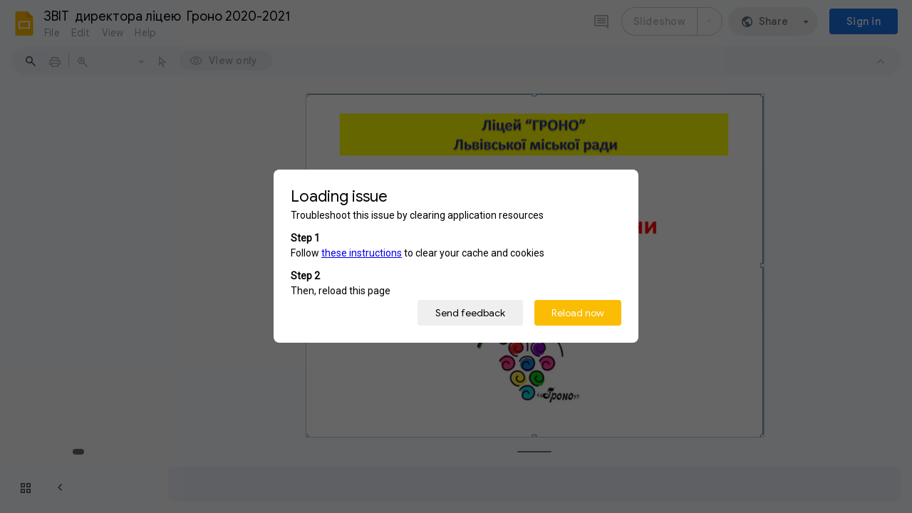

--- FILE ---
content_type: text/html; charset=utf-8
request_url: https://docs.google.com/presentation/d/1rL7Zexl_1l-6z7AxpP6U4dwZlhuKnf3X/edit?usp=sharing&ouid=115604030230926715530&rtpof=true&sd=true
body_size: 118431
content:
<!DOCTYPE html><html data-cast-api-enabled="true" lang="en"><head><script nonce="s7eezK_5zqjdHZ4tc1jFLQ">window['ppConfig'] = {productName: '26981ed0d57bbad37e728ff58134270c', deleteIsEnforced:  false , sealIsEnforced:  false , heartbeatRate:  0.5 , periodicReportingRateMillis:  60000.0 , disableAllReporting:  false };(function(){'use strict';function k(a){var b=0;return function(){return b<a.length?{done:!1,value:a[b++]}:{done:!0}}}function l(a){var b=typeof Symbol!="undefined"&&Symbol.iterator&&a[Symbol.iterator];if(b)return b.call(a);if(typeof a.length=="number")return{next:k(a)};throw Error(String(a)+" is not an iterable or ArrayLike");}var m=typeof Object.defineProperties=="function"?Object.defineProperty:function(a,b,c){if(a==Array.prototype||a==Object.prototype)return a;a[b]=c.value;return a};
function n(a){a=["object"==typeof globalThis&&globalThis,a,"object"==typeof window&&window,"object"==typeof self&&self,"object"==typeof global&&global];for(var b=0;b<a.length;++b){var c=a[b];if(c&&c.Math==Math)return c}throw Error("Cannot find global object");}var p=n(this);function q(a,b){if(b)a:{var c=p;a=a.split(".");for(var d=0;d<a.length-1;d++){var e=a[d];if(!(e in c))break a;c=c[e]}a=a[a.length-1];d=c[a];b=b(d);b!=d&&b!=null&&m(c,a,{configurable:!0,writable:!0,value:b})}}
q("Object.is",function(a){return a?a:function(b,c){return b===c?b!==0||1/b===1/c:b!==b&&c!==c}});q("Array.prototype.includes",function(a){return a?a:function(b,c){var d=this;d instanceof String&&(d=String(d));var e=d.length;c=c||0;for(c<0&&(c=Math.max(c+e,0));c<e;c++){var f=d[c];if(f===b||Object.is(f,b))return!0}return!1}});
q("String.prototype.includes",function(a){return a?a:function(b,c){if(this==null)throw new TypeError("The 'this' value for String.prototype.includes must not be null or undefined");if(b instanceof RegExp)throw new TypeError("First argument to String.prototype.includes must not be a regular expression");return this.indexOf(b,c||0)!==-1}});function r(a,b,c){a("https://csp.withgoogle.com/csp/proto/"+encodeURIComponent(b),JSON.stringify(c))}function t(){var a;if((a=window.ppConfig)==null?0:a.disableAllReporting)return function(){};var b,c,d,e;return(e=(b=window)==null?void 0:(c=b.navigator)==null?void 0:(d=c.sendBeacon)==null?void 0:d.bind(navigator))!=null?e:u}function u(a,b){var c=new XMLHttpRequest;c.open("POST",a);c.send(b)}
function v(){var a=(w=Object.prototype)==null?void 0:w.__lookupGetter__("__proto__"),b=x,c=y;return function(){var d=a.call(this),e,f,g,h;r(c,b,{type:"ACCESS_GET",origin:(f=window.location.origin)!=null?f:"unknown",report:{className:(g=d==null?void 0:(e=d.constructor)==null?void 0:e.name)!=null?g:"unknown",stackTrace:(h=Error().stack)!=null?h:"unknown"}});return d}}
function z(){var a=(A=Object.prototype)==null?void 0:A.__lookupSetter__("__proto__"),b=x,c=y;return function(d){d=a.call(this,d);var e,f,g,h;r(c,b,{type:"ACCESS_SET",origin:(f=window.location.origin)!=null?f:"unknown",report:{className:(g=d==null?void 0:(e=d.constructor)==null?void 0:e.name)!=null?g:"unknown",stackTrace:(h=Error().stack)!=null?h:"unknown"}});return d}}function B(a,b){C(a.productName,b);setInterval(function(){C(a.productName,b)},a.periodicReportingRateMillis)}
var D="constructor __defineGetter__ __defineSetter__ hasOwnProperty __lookupGetter__ __lookupSetter__ isPrototypeOf propertyIsEnumerable toString valueOf __proto__ toLocaleString x_ngfn_x".split(" "),E=D.concat,F=navigator.userAgent.match(/Firefox\/([0-9]+)\./),G=(!F||F.length<2?0:Number(F[1])<75)?["toSource"]:[],H;if(G instanceof Array)H=G;else{for(var I=l(G),J,K=[];!(J=I.next()).done;)K.push(J.value);H=K}var L=E.call(D,H),M=[];
function C(a,b){for(var c=[],d=l(Object.getOwnPropertyNames(Object.prototype)),e=d.next();!e.done;e=d.next())e=e.value,L.includes(e)||M.includes(e)||c.push(e);e=Object.prototype;d=[];for(var f=0;f<c.length;f++){var g=c[f];d[f]={name:g,descriptor:Object.getOwnPropertyDescriptor(Object.prototype,g),type:typeof e[g]}}if(d.length!==0){c=l(d);for(e=c.next();!e.done;e=c.next())M.push(e.value.name);var h;r(b,a,{type:"SEAL",origin:(h=window.location.origin)!=null?h:"unknown",report:{blockers:d}})}};var N=Math.random(),O=t(),P=window.ppConfig;P&&(P.disableAllReporting||P.deleteIsEnforced&&P.sealIsEnforced||N<P.heartbeatRate&&r(O,P.productName,{origin:window.location.origin,type:"HEARTBEAT"}));var y=t(),Q=window.ppConfig;if(Q)if(Q.deleteIsEnforced)delete Object.prototype.__proto__;else if(!Q.disableAllReporting){var x=Q.productName;try{var w,A;Object.defineProperty(Object.prototype,"__proto__",{enumerable:!1,get:v(),set:z()})}catch(a){}}
(function(){var a=t(),b=window.ppConfig;b&&(b.sealIsEnforced?Object.seal(Object.prototype):b.disableAllReporting||(document.readyState!=="loading"?B(b,a):document.addEventListener("DOMContentLoaded",function(){B(b,a)})))})();}).call(this);
</script><script nonce="s7eezK_5zqjdHZ4tc1jFLQ">var DOCS_timing={}; DOCS_timing['pls']=new Date().getTime();</script><meta property="og:title" content="ЗВІТ  директора ліцею  Гроно 2020-2021.pptx"><meta property="og:type" content="article"><meta property="og:site_name" content="Google Docs"><meta property="og:url" content="https://docs.google.com/presentation/d/1rL7Zexl_1l-6z7AxpP6U4dwZlhuKnf3X/edit?usp=sharing&amp;ouid=115604030230926715530&amp;rtpof=true&amp;sd=true&amp;usp=embed_facebook"><meta property="og:image" content="https://lh7-us.googleusercontent.com/docs/AHkbwyIGXk0cz59fk2edQC5sUS7XN8lC425kH_zVvPyUv9t9DSadIGI0FntoFOlX668BcxeNlkSJQWR67Odrq71OmgMsSeWDT408RxEc7Q=w1200-h630-p"><meta property="og:image:width" content="1200"><meta property="og:image:height" content="630"><meta name="google" content="notranslate"><meta http-equiv="X-UA-Compatible" content="IE=edge;"><meta name="fragment" content="!"><meta name="referrer" content="strict-origin-when-cross-origin"><title>ЗВІТ  директора ліцею  Гроно 2020-2021.pptx - Google Slides</title><link rel="shortcut icon" href="https://ssl.gstatic.com/docs/presentations/images/favicon-2023q4.ico"><link rel="chrome-webstore-item" href="https://chrome.google.com/webstore/detail/ghbmnnjooekpmoecnnnilnnbdlolhkhi"><link rel="chrome-webstore-item" href="https://chrome.google.com/webstore/detail/apdfllckaahabafndbhieahigkjlhalf"><link rel="manifest" href="/presentation/manifest.json" crossorigin="use-credentials"/><script nonce="s7eezK_5zqjdHZ4tc1jFLQ">_docs_webfonts_fontFaces = null; _docs_webfonts_iframe_fontFaces = null;(function() {_docs_webfonts_createFontFaces = function(doc) {if (doc && doc.fonts) {var win = window; var fontFaceObject = {}; var docs_fontFaces_data = {"Times New Roman-400-normal":{"fontFamily":"docs-Times New Roman","sourceString":"local(\u0027Times New Roman\u0027), local(\u0027TimesNewRomanPSMT\u0027), url(filesystem:https://docs.google.com/persistent/docs/fonts/3JnlSDvn1nCgiRnceUeBGxJoN45j1cFxOHU.woff2), url(//fonts.gstatic.com/l/font?kit\u003d3JnlSDvn1nCgiRnceUeBGxJoN45j1cFxOHU\u0026skey\u003df889a07745b51249\u0026v\u003dv18)","weight":"400","style":"normal","subset":"*"},"Times New Roman-400-italic":{"fontFamily":"docs-Times New Roman","sourceString":"local(\u0027Times New Roman Italic\u0027), local(\u0027TimesNewRomanPS-ItalicMT\u0027), url(filesystem:https://docs.google.com/persistent/docs/fonts/3JnnSDvn1nCgiRnceUeBGxJoN45T0st2GndTnQ.woff2), url(//fonts.gstatic.com/l/font?kit\u003d3JnnSDvn1nCgiRnceUeBGxJoN45T0st2GndTnQ\u0026skey\u003de5fc7a757e7988cd\u0026v\u003dv18)","weight":"400","style":"italic","subset":"*"},"Times New Roman-700-normal":{"fontFamily":"docs-Times New Roman","sourceString":"local(\u0027Times New Roman Bold\u0027), local(\u0027TimesNewRomanPS-BoldMT\u0027), url(filesystem:https://docs.google.com/persistent/docs/fonts/3JngSDvn1nCgiRnceUeBGxJoN45bbO5TNV9Zlcg.woff2), url(//fonts.gstatic.com/l/font?kit\u003d3JngSDvn1nCgiRnceUeBGxJoN45bbO5TNV9Zlcg\u0026skey\u003d107a32db89f1285b\u0026v\u003dv18)","weight":"700","style":"normal","subset":"*"},"Times New Roman-700-italic":{"fontFamily":"docs-Times New Roman","sourceString":"local(\u0027Times New Roman Bold Italic\u0027), local(\u0027TimesNewRomanPS-BoldItalicMT\u0027), url(filesystem:https://docs.google.com/persistent/docs/fonts/3JniSDvn1nCgiRnceUeBGxJoN45T0vPPNVVet8omOw.woff2), url(//fonts.gstatic.com/l/font?kit\u003d3JniSDvn1nCgiRnceUeBGxJoN45T0vPPNVVet8omOw\u0026skey\u003dbc3ca414adf5d1d\u0026v\u003dv18)","weight":"700","style":"italic","subset":"*"},"Verdana-400-normal":{"fontFamily":"docs-Verdana","sourceString":"local(\u0027Verdana\u0027), url(filesystem:https://docs.google.com/persistent/docs/fonts/dFa_ZfqA86A4lLhf3qZNeDUa.woff2), url(//fonts.gstatic.com/l/font?kit\u003ddFa_ZfqA86A4lLhf3qZNeDUa\u0026skey\u003d28f652d19e80fbde\u0026v\u003dv15)","weight":"400","style":"normal","subset":"*"},"Verdana-400-italic":{"fontFamily":"docs-Verdana","sourceString":"local(\u0027Verdana Italic\u0027), local(\u0027Verdana-Italic\u0027), url(filesystem:https://docs.google.com/persistent/docs/fonts/dFa9ZfqA86A4lLhf7qFHfxcY8HQ.woff2), url(//fonts.gstatic.com/l/font?kit\u003ddFa9ZfqA86A4lLhf7qFHfxcY8HQ\u0026skey\u003d48066a2ff839778c\u0026v\u003dv15)","weight":"400","style":"italic","subset":"*"},"Verdana-700-normal":{"fontFamily":"docs-Verdana","sourceString":"local(\u0027Verdana Bold\u0027), local(\u0027Verdana-Bold\u0027), url(filesystem:https://docs.google.com/persistent/docs/fonts/dFa6ZfqA86A4lLhf5h9iWjgw-nyJ.woff2), url(//fonts.gstatic.com/l/font?kit\u003ddFa6ZfqA86A4lLhf5h9iWjgw-nyJ\u0026skey\u003dcd26fb9258467dcb\u0026v\u003dv15)","weight":"700","style":"normal","subset":"*"},"Verdana-700-italic":{"fontFamily":"docs-Verdana","sourceString":"local(\u0027Verdana Bold Italic\u0027), local(\u0027Verdana-BoldItalic\u0027), url(filesystem:https://docs.google.com/persistent/docs/fonts/dFa4ZfqA86A4lLhf7qF_xjg6_V6LVlA.woff2), url(//fonts.gstatic.com/l/font?kit\u003ddFa4ZfqA86A4lLhf7qF_xjg6_V6LVlA\u0026skey\u003d6d3318b718754b78\u0026v\u003dv15)","weight":"700","style":"italic","subset":"*"},"Arial Black-400-normal":{"fontFamily":"docs-Arial Black","sourceString":"local(\u0027Arial Black\u0027), local(\u0027ArialBlack\u0027), url(filesystem:https://docs.google.com/persistent/docs/fonts/8AttGsyyIJeeQk-K7cT5V5nWox3QBw.woff2), url(//fonts.gstatic.com/l/font?kit\u003d8AttGsyyIJeeQk-K7cT5V5nWox3QBw\u0026skey\u003df5c444da86865f17\u0026v\u003dv19)","weight":"400","style":"normal","subset":"*"},"Calibri-400-normal":{"fontFamily":"docs-Calibri","sourceString":"local(\u0027Calibri\u0027), url(filesystem:https://docs.google.com/persistent/docs/fonts/J7afnpV-BGlaFfdAtLMS7JNK.woff2), url(//fonts.gstatic.com/l/font?kit\u003dJ7afnpV-BGlaFfdAtLMS7JNK\u0026skey\u003da1029226f80653a8\u0026v\u003dv15)","weight":"400","style":"normal","subset":"*"},"Calibri-400-italic":{"fontFamily":"docs-Calibri","sourceString":"local(\u0027Calibri Italic\u0027), local(\u0027Calibri-Italic\u0027), url(filesystem:https://docs.google.com/persistent/docs/fonts/J7adnpV-BGlaFfdAhLQY67FIEjg.woff2), url(//fonts.gstatic.com/l/font?kit\u003dJ7adnpV-BGlaFfdAhLQY67FIEjg\u0026skey\u003d36a3d5758e0e2f58\u0026v\u003dv15)","weight":"400","style":"italic","subset":"*"},"Calibri-700-normal":{"fontFamily":"docs-Calibri","sourceString":"local(\u0027Calibri Bold\u0027), local(\u0027Calibri-Bold\u0027), url(filesystem:https://docs.google.com/persistent/docs/fonts/J7aanpV-BGlaFfdAjAo9zp5gGDAb.woff2), url(//fonts.gstatic.com/l/font?kit\u003dJ7aanpV-BGlaFfdAjAo9zp5gGDAb\u0026skey\u003dcd2dd6afe6bf0eb2\u0026v\u003dv15)","weight":"700","style":"normal","subset":"*"},"Calibri-700-italic":{"fontFamily":"docs-Calibri","sourceString":"local(\u0027Calibri Bold Italic\u0027), local(\u0027Calibri-BoldItalic\u0027), url(filesystem:https://docs.google.com/persistent/docs/fonts/J7aYnpV-BGlaFfdAhLQgUp5qHxIZrCE.woff2), url(//fonts.gstatic.com/l/font?kit\u003dJ7aYnpV-BGlaFfdAhLQgUp5qHxIZrCE\u0026skey\u003d8b00183e5f6700b6\u0026v\u003dv15)","weight":"700","style":"italic","subset":"*"},"Trebuchet MS-400-normal":{"fontFamily":"docs-Trebuchet MS","sourceString":"local(\u0027Trebuchet MS\u0027), local(\u0027TrebuchetMS\u0027), url(filesystem:https://docs.google.com/persistent/docs/fonts/5h1diZ4yJ3MPiLu-OzLLCj-aCGRLr3E.woff2), url(//fonts.gstatic.com/l/font?kit\u003d5h1diZ4yJ3MPiLu-OzLLCj-aCGRLr3E\u0026skey\u003d7e071cef4f2cf8ce\u0026v\u003dv21)","weight":"400","style":"normal","subset":"*"},"Trebuchet MS-400-italic":{"fontFamily":"docs-Trebuchet MS","sourceString":"local(\u0027Trebuchet MS Italic\u0027), local(\u0027TrebuchetMS-Italic\u0027), url(filesystem:https://docs.google.com/persistent/docs/fonts/5h1DiZ4yJ3MPiLu-OzLLCj-qD25MjXPjbA.woff2), url(//fonts.gstatic.com/l/font?kit\u003d5h1DiZ4yJ3MPiLu-OzLLCj-qD25MjXPjbA\u0026skey\u003da5a066eb747abea4\u0026v\u003dv21)","weight":"400","style":"italic","subset":"*"},"Trebuchet MS-700-normal":{"fontFamily":"docs-Trebuchet MS","sourceString":"local(\u0027Trebuchet MS Bold\u0027), local(\u0027TrebuchetMS-Bold\u0027), url(filesystem:https://docs.google.com/persistent/docs/fonts/5h1CiZ4yJ3MPiLu-OzLLCj-isUtpolvpZH8.woff2), url(//fonts.gstatic.com/l/font?kit\u003d5h1CiZ4yJ3MPiLu-OzLLCj-isUtpolvpZH8\u0026skey\u003d3f0797581a987e40\u0026v\u003dv21)","weight":"700","style":"normal","subset":"*"},"Trebuchet MS-700-italic":{"fontFamily":"docs-Trebuchet MS","sourceString":"local(\u0027Trebuchet MS Bold Italic\u0027), local(\u0027Trebuchet-BoldItalic\u0027), url(filesystem:https://docs.google.com/persistent/docs/fonts/5h1AiZ4yJ3MPiLu-OzLLCj-qD1b1olHuRn1d4Q.woff2), url(//fonts.gstatic.com/l/font?kit\u003d5h1AiZ4yJ3MPiLu-OzLLCj-qD1b1olHuRn1d4Q\u0026skey\u003d8ff479c3862a8342\u0026v\u003dv21)","weight":"700","style":"italic","subset":"*"}}; for (var identifierString in docs_fontFaces_data) {var fontFace = new win.FontFace( docs_fontFaces_data[identifierString]['fontFamily'], docs_fontFaces_data[identifierString]['sourceString'],{'style': docs_fontFaces_data[identifierString]['style'], 'weight': docs_fontFaces_data[identifierString]['weight']}); fontFace.load().then(function(loadedFontFace) {doc.fonts.add(loadedFontFace);}); fontFaceObject[identifierString] = fontFace;}return fontFaceObject;}return null;}; _docs_webfonts_fontFaces = _docs_webfonts_createFontFaces(document);})();DOCS_timing['wpid']=new Date().getTime();</script><style nonce="_1WRFoWkqe2bIzMY6ihqZA">.gb_yb{font:13px/27px Roboto,Arial,sans-serif;z-index:986}@-webkit-keyframes gb__a{0%{opacity:0}50%{opacity:1}}@keyframes gb__a{0%{opacity:0}50%{opacity:1}}a.gb_Ra{border:none;color:#4285f4;cursor:default;font-weight:bold;outline:none;position:relative;text-align:center;text-decoration:none;text-transform:uppercase;white-space:nowrap;-webkit-user-select:none;user-select:none}a.gb_Ra:hover::after,a.gb_Ra:focus::after{background-color:rgba(0,0,0,.12);content:"";height:100%;left:0;position:absolute;top:0;width:100%}a.gb_Ra:hover,a.gb_Ra:focus{text-decoration:none}a.gb_Ra:active{background-color:rgba(153,153,153,.4);text-decoration:none}a.gb_Sa{background-color:#4285f4;color:#fff}a.gb_Sa:active{background-color:#0043b2}.gb_Ta{box-shadow:0 1px 1px rgba(0,0,0,.16)}.gb_Ra,.gb_Sa,.gb_Ua,.gb_Va{display:inline-block;line-height:28px;padding:0 12px;border-radius:2px}.gb_Ua,.gb_Va{background:#f8f8f8;border:1px solid #c6c6c6}.gb_Ua,#gb a.gb_Ua.gb_Ua,.gb_Va,#gb a.gb_Va{color:#666;cursor:default;text-decoration:none}.gb_Va{border:1px solid #4285f4;font-weight:bold;outline:none;background:-webkit-gradient(linear,left top,left bottom,from(#4387fd),to(#4683ea));background:-webkit-linear-gradient(top,#4387fd,#4683ea);background:linear-gradient(to bottom,#4387fd,#4683ea)}#gb a.gb_Va{color:#fff}.gb_Va:hover{box-shadow:0 1px 0 rgba(0,0,0,.15)}.gb_Va:active{box-shadow:inset 0 2px 0 rgba(0,0,0,.15);background:-webkit-gradient(linear,left top,left bottom,from(#3c7ae4),to(#3f76d3));background:-webkit-linear-gradient(top,#3c7ae4,#3f76d3);background:linear-gradient(to bottom,#3c7ae4,#3f76d3)}#gb .gb_Wa{background:#ffffff;border:1px solid #dadce0;color:#1a73e8;display:inline-block;text-decoration:none}#gb .gb_Wa:hover{background:#f8fbff;border-color:#dadce0;color:#174ea6}#gb .gb_Wa:focus{background:#f4f8ff;color:#174ea6;outline:1px solid #174ea6}#gb .gb_Wa:active,#gb .gb_Wa:focus:active{background:#ecf3fe;color:#174ea6}#gb .gb_Wa.gb_H{background:transparent;border:1px solid #5f6368;color:#8ab4f8;text-decoration:none}#gb .gb_Wa.gb_H:hover{background:rgba(255,255,255,.04);color:#e8eaed}#gb .gb_Wa.gb_H:focus{background:rgba(232,234,237,.12);color:#e8eaed;outline:1px solid #e8eaed}#gb .gb_Wa.gb_H:active,#gb .gb_Wa.gb_H:focus:active{background:rgba(232,234,237,.1);color:#e8eaed}.gb_vd{display:inline-block;padding:4px 4px 4px 4px;vertical-align:middle}.gb_wd .gb_R{bottom:-3px;right:-5px}.gb_vd:first-child,#gbsfw:first-child+.gb_vd{padding-left:0}.gb_D{position:relative}.gb_B{display:inline-block;outline:none;vertical-align:middle;border-radius:2px;box-sizing:border-box;height:40px;width:40px}.gb_B,#gb#gb a.gb_B{cursor:pointer;text-decoration:none}.gb_B,a.gb_B{color:#000}.gb_xd,.gb_yd{border-color:transparent;border-bottom-color:#fff;border-style:dashed dashed solid;border-width:0 8.5px 8.5px;display:none;position:absolute;left:6.5px;top:37px;z-index:1;height:0;width:0;-webkit-animation:gb__a .2s;animation:gb__a .2s}.gb_yd{border-bottom-color:#ccc;border-bottom-color:rgba(0,0,0,.2);top:32px}x:-o-prefocus,div.gb_yd{border-bottom-color:#ccc}.gb_ma{background:#fff;border:1px solid #ccc;border-color:rgba(0,0,0,.2);color:#000;box-shadow:0 2px 10px rgba(0,0,0,.2);display:none;outline:none;overflow:hidden;position:absolute;right:8px;top:62px;-webkit-animation:gb__a .2s;animation:gb__a .2s;border-radius:2px;-webkit-user-select:text;user-select:text}.gb_vd.gb_5a .gb_xd,.gb_vd.gb_5a .gb_yd,.gb_vd.gb_5a .gb_ma,.gb_5a.gb_ma{display:block}.gb_vd.gb_5a.gb_zd .gb_xd,.gb_vd.gb_5a.gb_zd .gb_yd{display:none}.gb_Ad{position:absolute;right:8px;top:62px;z-index:-1}.gb_pb .gb_xd,.gb_pb .gb_yd,.gb_pb .gb_ma{margin-top:-10px}.gb_vd:first-child,#gbsfw:first-child+.gb_vd{padding-left:4px}.gb_Ha.gb_Bd .gb_vd:first-child{padding-left:0}.gb_Cd{position:relative}.gb_id .gb_Cd,.gb_Dd .gb_Cd{float:right}.gb_B{padding:8px;cursor:pointer}.gb_B::after{content:"";position:absolute;top:-4px;bottom:-4px;left:-4px;right:-4px}.gb_Ha .gb_Ed:not(.gb_Ra):focus img{background-color:rgba(0,0,0,.2);outline:none;border-radius:50%}.gb_Fd button svg,.gb_B{border-radius:50%}.gb_Fd button:focus:not(:focus-visible) svg,.gb_Fd button:hover svg,.gb_Fd button:active svg,.gb_B:focus:not(:focus-visible),.gb_B:hover,.gb_B:active,.gb_B[aria-expanded=true]{outline:none}.gb_2c .gb_Fd.gb_Hd button:focus-visible svg,.gb_Fd button:focus-visible svg,.gb_B:focus-visible{outline:1px solid #202124}.gb_2c .gb_Fd button:focus-visible svg,.gb_2c .gb_B:focus-visible{outline:1px solid #f1f3f4}@media (forced-colors:active){.gb_2c .gb_Fd.gb_Hd button:focus-visible svg,.gb_Fd button:focus-visible svg,.gb_2c .gb_Fd button:focus-visible svg{outline:1px solid currentcolor}}.gb_2c .gb_Fd.gb_Hd button:focus svg,.gb_2c .gb_Fd.gb_Hd button:focus:hover svg,.gb_Fd button:focus svg,.gb_Fd button:focus:hover svg,.gb_B:focus,.gb_B:focus:hover{background-color:rgba(60,64,67,.1)}.gb_2c .gb_Fd.gb_Hd button:active svg,.gb_Fd button:active svg,.gb_B:active{background-color:rgba(60,64,67,.12)}.gb_2c .gb_Fd.gb_Hd button:hover svg,.gb_Fd button:hover svg,.gb_B:hover{background-color:rgba(60,64,67,.08)}.gb_Xa .gb_B.gb_0a:hover{background-color:transparent}.gb_B[aria-expanded=true],.gb_B:hover[aria-expanded=true]{background-color:rgba(95,99,104,.24)}.gb_B[aria-expanded=true] .gb_F{fill:#5f6368;opacity:1}.gb_2c .gb_Fd button:hover svg,.gb_2c .gb_B:hover{background-color:rgba(232,234,237,.08)}.gb_2c .gb_Fd button:focus svg,.gb_2c .gb_Fd button:focus:hover svg,.gb_2c .gb_B:focus,.gb_2c .gb_B:focus:hover{background-color:rgba(232,234,237,.1)}.gb_2c .gb_Fd button:active svg,.gb_2c .gb_B:active{background-color:rgba(232,234,237,.12)}.gb_2c .gb_B[aria-expanded=true],.gb_2c .gb_B:hover[aria-expanded=true]{background-color:rgba(255,255,255,.12)}.gb_2c .gb_B[aria-expanded=true] .gb_F{fill:#ffffff;opacity:1}.gb_vd{padding:4px}.gb_Ha.gb_Bd .gb_vd{padding:4px 2px}.gb_Ha.gb_Bd .gb_z.gb_vd{padding-left:6px}.gb_ma{z-index:991;line-height:normal}.gb_ma.gb_Id{left:0;right:auto}@media (max-width:350px){.gb_ma.gb_Id{left:0}}.gb_Jd .gb_ma{top:56px}.gb_S{display:none!important}.gb_jb{visibility:hidden}.gb_J .gb_B{background-position:-64px -29px;opacity:.55}.gb_la .gb_J .gb_B{background-position:-64px -29px}.gb_2 .gb_J .gb_B{background-position:-29px -29px;opacity:1}.gb_J .gb_B,.gb_J .gb_B:hover,.gb_J .gb_B:focus{opacity:1}.gb_L{display:none}@media screen and (max-width:319px){.gb_Kd:not(.gb_Ld) .gb_J{display:none;visibility:hidden}}.gb_R{display:none}.gb_pd{font-family:Google Sans,Roboto,Helvetica,Arial,sans-serif;font-size:20px;font-weight:400;letter-spacing:.25px;line-height:48px;margin-bottom:2px;opacity:1;overflow:hidden;padding-left:16px;position:relative;text-overflow:ellipsis;vertical-align:middle;top:2px;white-space:nowrap;-webkit-box-flex:1;-webkit-flex:1 1 auto;flex:1 1 auto}.gb_pd.gb_qd{color:#3c4043}.gb_Ha.gb_9a .gb_pd{margin-bottom:0}.gb_rd.gb_sd .gb_pd{padding-left:4px}.gb_Ha.gb_9a .gb_td{position:relative;top:-2px}.gb_ud{display:none}.gb_Ha{color:black;min-width:160px;position:relative;-webkit-transition:box-shadow .25s;transition:box-shadow .25s}.gb_Ha.gb_ad{min-width:120px}.gb_Ha.gb_Rd .gb_Sd{display:none}.gb_Ha.gb_Rd .gb_Kd{height:56px}header.gb_Ha{display:block}.gb_Ha svg{fill:currentColor}.gb_Td{position:fixed;top:0;width:100%}.gb_Ud{box-shadow:0 4px 5px 0 rgba(0,0,0,.14),0 1px 10px 0 rgba(0,0,0,.12),0 2px 4px -1px rgba(0,0,0,.2)}.gb_Vd{height:64px}.gb_Kd{box-sizing:border-box;position:relative;width:100%;display:-webkit-box;display:-webkit-flex;display:flex;-webkit-box-pack:justify;-webkit-justify-content:space-between;justify-content:space-between;min-width:-webkit-min-content;min-width:min-content}.gb_Ha:not(.gb_9a) .gb_Kd{padding:8px}.gb_Ha.gb_Xd .gb_Kd{-webkit-box-flex:1;-webkit-flex:1 0 auto;flex:1 0 auto}.gb_Ha .gb_Kd.gb_Ld.gb_Zd{min-width:0}.gb_Ha.gb_9a .gb_Kd{padding:4px;padding-left:8px;min-width:0}.gb_Sd{height:48px;vertical-align:middle;white-space:nowrap;-webkit-box-align:center;-webkit-align-items:center;align-items:center;display:-webkit-box;display:-webkit-flex;display:flex;-webkit-user-select:none;user-select:none}.gb_0d>.gb_Sd{display:table-cell;width:100%}.gb_rd{padding-right:30px;box-sizing:border-box;-webkit-box-flex:1;-webkit-flex:1 0 auto;flex:1 0 auto}.gb_Ha.gb_9a .gb_rd{padding-right:14px}.gb_1d{-webkit-box-flex:1;-webkit-flex:1 1 100%;flex:1 1 100%}.gb_1d>:only-child{display:inline-block}.gb_2d.gb_jd{padding-left:4px}.gb_2d.gb_3d,.gb_Ha.gb_Xd .gb_2d,.gb_Ha.gb_9a:not(.gb_Dd) .gb_2d{padding-left:0}.gb_Ha.gb_9a .gb_2d.gb_3d{padding-right:0}.gb_Ha.gb_9a .gb_2d.gb_3d .gb_Xa{margin-left:10px}.gb_jd{display:inline}.gb_Ha.gb_dd .gb_2d.gb_4d,.gb_Ha.gb_Dd .gb_2d.gb_4d{padding-left:2px}.gb_pd{display:inline-block}.gb_2d{box-sizing:border-box;height:48px;line-height:normal;padding:0 4px;padding-left:30px;-webkit-box-flex:0;-webkit-flex:0 0 auto;flex:0 0 auto;-webkit-box-pack:end;-webkit-justify-content:flex-end;justify-content:flex-end}.gb_Dd{height:48px}.gb_Ha.gb_Dd{min-width:auto}.gb_Dd .gb_2d{float:right;padding-left:32px}.gb_Dd .gb_2d.gb_5d{padding-left:0}.gb_6d{font-size:14px;max-width:200px;overflow:hidden;padding:0 12px;text-overflow:ellipsis;white-space:nowrap;-webkit-user-select:text;user-select:text}.gb_Nd{-webkit-transition:background-color .4s;transition:background-color .4s}.gb_9d{color:black}.gb_2c{color:white}.gb_Ha a,.gb_6c a{color:inherit}.gb_ca{color:rgba(0,0,0,.87)}.gb_Ha svg,.gb_6c svg,.gb_rd .gb_Qd,.gb_id .gb_Qd{color:#5f6368;opacity:1}.gb_2c svg,.gb_6c.gb_bd svg{color:rgba(255,255,255,.87)}.gb_2c .gb_rd .gb_Qd,.gb_2c .gb_rd .gb_1c,.gb_2c .gb_rd .gb_td,.gb_6c.gb_bd .gb_Qd{color:rgba(255,255,255,.87)}.gb_2c .gb_rd .gb_0c:not(.gb_ae){opacity:.87}.gb_qd{color:inherit;opacity:1;text-rendering:optimizeLegibility;-webkit-font-smoothing:antialiased;-moz-osx-font-smoothing:grayscale}.gb_2c .gb_qd,.gb_9d .gb_qd{opacity:1}.gb_7d{position:relative}.gb_M{font-family:arial,sans-serif;line-height:normal;padding-right:15px}a.gb_Z,span.gb_Z{color:rgba(0,0,0,.87);text-decoration:none}.gb_2c a.gb_Z,.gb_2c span.gb_Z{color:white}a.gb_Z:focus{outline-offset:2px}a.gb_Z:hover{text-decoration:underline}.gb_0{display:inline-block;padding-left:15px}.gb_0 .gb_Z{display:inline-block;line-height:24px;vertical-align:middle}.gb_Od{font-family:Google Sans,Roboto,Helvetica,Arial,sans-serif;font-weight:500;font-size:14px;letter-spacing:.25px;line-height:16px;margin-left:10px;margin-right:8px;min-width:96px;padding:9px 23px;text-align:center;vertical-align:middle;border-radius:4px;box-sizing:border-box}.gb_Ha.gb_Dd .gb_Od{margin-left:8px}#gb a.gb_Va.gb_Od{cursor:pointer}.gb_Va.gb_Od:hover{background:#1b66c9;box-shadow:0 1px 3px 1px rgba(66,64,67,.15),0 1px 2px 0 rgba(60,64,67,.3)}.gb_Va.gb_Od:focus,.gb_Va.gb_Od:hover:focus{background:#1c5fba;box-shadow:0 1px 3px 1px rgba(66,64,67,.15),0 1px 2px 0 rgba(60,64,67,.3)}.gb_Va.gb_Od:active{background:#1b63c1;box-shadow:0 1px 3px 1px rgba(66,64,67,.15),0 1px 2px 0 rgba(60,64,67,.3)}.gb_Od{background:#1a73e8;border:1px solid transparent}.gb_Ha.gb_9a .gb_Od{padding:9px 15px;min-width:80px}.gb_8d{text-align:left}#gb .gb_2c a.gb_Od:not(.gb_H),#gb.gb_2c a.gb_Od{background:#fff;border-color:#dadce0;box-shadow:none;color:#1a73e8}#gb a.gb_Va.gb_H.gb_Od{background:#8ab4f8;border:1px solid transparent;box-shadow:none;color:#202124}#gb .gb_2c a.gb_Od:hover:not(.gb_H),#gb.gb_2c a.gb_Od:hover{background:#f8fbff;border-color:#cce0fc}#gb a.gb_Va.gb_H.gb_Od:hover{background:#93baf9;border-color:transparent;box-shadow:0 1px 3px 1px rgba(0,0,0,.15),0 1px 2px rgba(0,0,0,.3)}#gb .gb_2c a.gb_Od:focus:not(.gb_H),#gb .gb_2c a.gb_Od:focus:hover:not(.gb_H),#gb.gb_2c a.gb_Od:focus:not(.gb_H),#gb.gb_2c a.gb_Od:focus:hover:not(.gb_H){background:#f4f8ff;outline:1px solid #c9ddfc}#gb a.gb_Va.gb_H.gb_Od:focus,#gb a.gb_Va.gb_H.gb_Od:focus:hover{background:#a6c6fa;border-color:transparent;box-shadow:none}#gb .gb_2c a.gb_Od:active:not(.gb_H),#gb.gb_2c a.gb_Od:active{background:#ecf3fe}#gb a.gb_Va.gb_H.gb_Od:active{background:#a1c3f9;box-shadow:0 1px 2px rgba(60,64,67,.3),0 2px 6px 2px rgba(60,64,67,.15)}.gb_K{display:none}@media screen and (max-width:319px){.gb_Kd .gb_J{display:none;visibility:hidden}}.gb_Xa{background-color:rgba(255,255,255,.88);border:1px solid #dadce0;box-sizing:border-box;cursor:pointer;display:inline-block;max-height:48px;overflow:hidden;outline:none;padding:0;vertical-align:middle;width:134px;border-radius:8px}.gb_Xa.gb_H{background-color:transparent;border:1px solid #5f6368}.gb_4a{display:inherit}.gb_Xa.gb_H .gb_4a{background:#ffffff;border-radius:4px;display:inline-block;left:8px;margin-right:5px;position:relative;padding:3px;top:-1px}.gb_Xa:hover{border:1px solid #d2e3fc;background-color:rgba(248,250,255,.88)}.gb_Xa.gb_H:hover{background-color:rgba(241,243,244,.04);border:1px solid #5f6368}.gb_Xa:focus-visible,.gb_Xa:focus{background-color:rgb(255,255,255);outline:1px solid #202124;box-shadow:0 1px 2px 0 rgba(60,64,67,.3),0 1px 3px 1px rgba(60,64,67,.15)}.gb_Xa.gb_H:focus-visible,.gb_Xa.gb_H:focus{background-color:rgba(241,243,244,.12);outline:1px solid #f1f3f4;box-shadow:0 1px 3px 1px rgba(0,0,0,.15),0 1px 2px 0 rgba(0,0,0,.3)}.gb_Xa.gb_H:active,.gb_Xa.gb_5a.gb_H:focus{background-color:rgba(241,243,244,.1);border:1px solid #5f6368}.gb_6a{display:inline-block;padding-bottom:2px;padding-left:7px;padding-top:2px;text-align:center;vertical-align:middle}.gb_6a{line-height:32px;width:78px}.gb_Xa.gb_H .gb_6a{line-height:26px;margin-left:0;padding-bottom:0;padding-left:0;padding-top:0;width:72px}.gb_6a.gb_7a{background-color:#f1f3f4;border-radius:4px;margin-left:8px;padding-left:0;line-height:30px}.gb_6a.gb_7a .gb_8a{vertical-align:middle}.gb_Ha:not(.gb_9a) .gb_Xa{margin-left:10px;margin-right:4px}.gb_ab{max-height:32px;width:78px}.gb_Xa.gb_H .gb_ab{max-height:26px;width:72px}.gb_Q{background-size:32px 32px;border:0;border-radius:50%;display:block;margin:0px;position:relative;height:32px;width:32px;z-index:0}.gb_kb{background-color:#e8f0fe;border:1px solid rgba(32,33,36,.08);position:relative}.gb_kb.gb_Q{height:30px;width:30px}.gb_kb.gb_Q:hover,.gb_kb.gb_Q:active{box-shadow:none}.gb_lb{background:#fff;border:none;border-radius:50%;bottom:2px;box-shadow:0px 1px 2px 0px rgba(60,64,67,0.3),0px 1px 3px 1px rgba(60,64,67,0.15);height:14px;margin:2px;position:absolute;right:0;width:14px;line-height:normal;z-index:1}.gb_mb{color:#1f71e7;font:400 22px/32px Google Sans,Roboto,Helvetica,Arial,sans-serif;text-align:center;text-transform:uppercase}@media (-webkit-min-device-pixel-ratio:1.25),(min-device-pixel-ratio:1.25),(min-resolution:1.25dppx){.gb_Q::before,.gb_nb::before{display:inline-block;-webkit-transform:scale(.5);transform:scale(.5);-webkit-transform-origin:left 0;transform-origin:left 0}.gb_4 .gb_nb::before{-webkit-transform:scale(scale(.416666667));transform:scale(scale(.416666667))}}.gb_Q:hover,.gb_Q:focus{box-shadow:0 1px 0 rgba(0,0,0,.15)}.gb_Q:active{box-shadow:inset 0 2px 0 rgba(0,0,0,.15)}.gb_Q:active::after{background:rgba(0,0,0,.1);border-radius:50%;content:"";display:block;height:100%}.gb_ob{cursor:pointer;line-height:40px;min-width:30px;opacity:.75;overflow:hidden;vertical-align:middle;text-overflow:ellipsis}.gb_B.gb_ob{width:auto}.gb_ob:hover,.gb_ob:focus{opacity:.85}.gb_pb .gb_ob,.gb_pb .gb_qb{line-height:26px}#gb#gb.gb_pb a.gb_ob,.gb_pb .gb_qb{font-size:11px;height:auto}.gb_rb{border-top:4px solid #000;border-left:4px dashed transparent;border-right:4px dashed transparent;display:inline-block;margin-left:6px;opacity:.75;vertical-align:middle}.gb_0a:hover .gb_rb{opacity:.85}.gb_Xa>.gb_z{padding:3px 3px 3px 4px}.gb_sb.gb_jb{color:#fff}.gb_2 .gb_ob,.gb_2 .gb_rb{opacity:1}#gb#gb.gb_2.gb_2 a.gb_ob,#gb#gb .gb_2.gb_2 a.gb_ob{color:#fff}.gb_2.gb_2 .gb_rb{border-top-color:#fff;opacity:1}.gb_la .gb_Q:hover,.gb_2 .gb_Q:hover,.gb_la .gb_Q:focus,.gb_2 .gb_Q:focus{box-shadow:0 1px 0 rgba(0,0,0,0.15),0 1px 2px rgba(0,0,0,0.2)}.gb_tb .gb_z,.gb_ub .gb_z{position:absolute;right:1px}.gb_z.gb_1,.gb_vb.gb_1,.gb_0a.gb_1{-webkit-box-flex:0;-webkit-flex:0 1 auto;flex:0 1 auto}.gb_wb.gb_xb .gb_ob{width:30px!important}.gb_P{height:40px;position:absolute;right:-5px;top:-5px;width:40px}.gb_yb .gb_P,.gb_zb .gb_P{right:0;top:0}.gb_z .gb_B{padding:4px}.gb_T{display:none}sentinel{}</style><script nonce="s7eezK_5zqjdHZ4tc1jFLQ">DOCS_timing['ojls']=new Date().getTime();</script><script nonce="s7eezK_5zqjdHZ4tc1jFLQ">;this.gbar_={CONFIG:[[[0,"www.gstatic.com","og.qtm.en_US.Ih1AtrY7PQI.2019.O","com","en","281",0,[4,2,"","","","857966934","0"],null,"S6R0abuBFqfzptQPt5HVkQs",null,0,"og.qtm.xaa9DoYHOfE.L.W.O","AA2YrTvSVfhQDtuoxvJGapfm71hG_jFqJg","AA2YrTuU828GVrKPauzuvxVHkdTZvT50Zw","",2,1,200,"USA",null,null,"281","281",1,null,null,72175901,null,0,0],null,[1,0.1000000014901161,2,1],null,[0,0,0,null,"","","","",0,0,null,""],[0,0,"",1,0,0,0,0,0,0,null,0,0,null,0,0,null,null,0,0,0,"","","","","","",null,0,0,0,0,0,null,null,null,"rgba(32,33,36,1)","rgba(255,255,255,1)",0,0,0,null,null,null,0],null,null,["1","gci_91f30755d6a6b787dcc2a4062e6e9824.js","googleapis.client:gapi.iframes","","en"],null,null,null,null,["m;/_/scs/abc-static/_/js/k=gapi.gapi.en.AKdz2vhcyW0.O/d=1/rs=AHpOoo_GPfyZPmTuYcbMXzJr0yr8Akk4Tw/m=__features__","https://apis.google.com","","","","",null,1,"es_plusone_gc_20260107.0_p0","en",null,0],[0.009999999776482582,"com","281",[null,"","0",null,1,5184000,null,null,"",null,null,null,null,null,0,null,0,null,1,0,0,0,null,null,0,0,null,0,0,0,0,0],null,null,null,0],[1,null,null,40400,281,"USA","en","857966934.0",8,null,0,0,null,null,null,null,"116221149,116221152",null,null,null,"S6R0abuBFqfzptQPt5HVkQs",0,0,0,null,2,5,"gh",57,0,0,null,null,1,72175901,0,0],[[null,null,null,"https://www.gstatic.com/og/_/js/k=og.qtm.en_US.Ih1AtrY7PQI.2019.O/rt=j/m=qabr,q_dnp,qcwid,qapid,qads,q_dg/exm=qaaw,qadd,qaid,qein,qhaw,qhba,qhbr,qhch,qhga,qhid,qhin/d=1/ed=1/rs=AA2YrTvSVfhQDtuoxvJGapfm71hG_jFqJg"],[null,null,null,"https://www.gstatic.com/og/_/ss/k=og.qtm.xaa9DoYHOfE.L.W.O/m=qcwid/excm=qaaw,qadd,qaid,qein,qhaw,qhba,qhbr,qhch,qhga,qhid,qhin/d=1/ed=1/ct=zgms/rs=AA2YrTuU828GVrKPauzuvxVHkdTZvT50Zw"]],null,null,null,[[[null,null,[null,null,null,"https://ogs.google.com/widget/callout?dc=1"],null,280,420,47,55,0,null,0,null,null,8000,null,71,4,null,null,null,null,null,null,null,null,76,null,null,null,107,108,109,"",null,null,null,null,null,null,null,null,null,null,null,null,null,null,null,null,null,null,null,null,0]],null,null,"281","281",1,0,null,"en",0,null,0,0,0,[null,"",null,null,null,0,null,0,0,"","","","https://ogads-pa.clients6.google.com",0,0,0,"","",0,0,null,86400,null,0,null,null,0,null,0,0,"8559284470",3,0,0,0],0,null,null,null,0,0,"",0]]],};this.gbar_=this.gbar_||{};(function(_){var window=this;
try{
_._F_toggles_initialize=function(a){(typeof globalThis!=="undefined"?globalThis:typeof self!=="undefined"?self:this)._F_toggles_gbar_=a||[]};(0,_._F_toggles_initialize)([]);
/*

 Copyright The Closure Library Authors.
 SPDX-License-Identifier: Apache-2.0
*/
var ja,pa,qa,ua,wa,xa,Fa,Ga,Za,bb,db,ib,eb,kb,qb,Db,Eb,Fb,Gb;_.aa=function(a,b){if(Error.captureStackTrace)Error.captureStackTrace(this,_.aa);else{const c=Error().stack;c&&(this.stack=c)}a&&(this.message=String(a));b!==void 0&&(this.cause=b)};_.ba=function(a){a.Ck=!0;return a};_.ia=function(a){var b=a;if(da(b)){if(!/^\s*(?:-?[1-9]\d*|0)?\s*$/.test(b))throw Error(String(b));}else if(ea(b)&&!Number.isSafeInteger(b))throw Error(String(b));return fa?BigInt(a):a=ha(a)?a?"1":"0":da(a)?a.trim()||"0":String(a)};
ja=function(a,b){if(a.length>b.length)return!1;if(a.length<b.length||a===b)return!0;for(let c=0;c<a.length;c++){const d=a[c],e=b[c];if(d>e)return!1;if(d<e)return!0}};_.ka=function(a){_.t.setTimeout(()=>{throw a;},0)};_.ma=function(){return _.la().toLowerCase().indexOf("webkit")!=-1};_.la=function(){var a=_.t.navigator;return a&&(a=a.userAgent)?a:""};pa=function(a){if(!na||!oa)return!1;for(let b=0;b<oa.brands.length;b++){const {brand:c}=oa.brands[b];if(c&&c.indexOf(a)!=-1)return!0}return!1};
_.u=function(a){return _.la().indexOf(a)!=-1};qa=function(){return na?!!oa&&oa.brands.length>0:!1};_.ra=function(){return qa()?!1:_.u("Opera")};_.sa=function(){return qa()?!1:_.u("Trident")||_.u("MSIE")};_.ta=function(){return _.u("Firefox")||_.u("FxiOS")};_.va=function(){return _.u("Safari")&&!(ua()||(qa()?0:_.u("Coast"))||_.ra()||(qa()?0:_.u("Edge"))||(qa()?pa("Microsoft Edge"):_.u("Edg/"))||(qa()?pa("Opera"):_.u("OPR"))||_.ta()||_.u("Silk")||_.u("Android"))};
ua=function(){return qa()?pa("Chromium"):(_.u("Chrome")||_.u("CriOS"))&&!(qa()?0:_.u("Edge"))||_.u("Silk")};wa=function(){return na?!!oa&&!!oa.platform:!1};xa=function(){return _.u("iPhone")&&!_.u("iPod")&&!_.u("iPad")};_.ya=function(){return xa()||_.u("iPad")||_.u("iPod")};_.za=function(){return wa()?oa.platform==="macOS":_.u("Macintosh")};_.Ba=function(a,b){return _.Aa(a,b)>=0};_.Ca=function(a,b=!1){return b&&Symbol.for&&a?Symbol.for(a):a!=null?Symbol(a):Symbol()};
_.Ea=function(a,b){return b===void 0?a.j!==Da&&!!(2&(a.ha[_.v]|0)):!!(2&b)&&a.j!==Da};Fa=function(a){return a};Ga=function(a,b){a.__closure__error__context__984382||(a.__closure__error__context__984382={});a.__closure__error__context__984382.severity=b};_.Ha=function(a){a=Error(a);Ga(a,"warning");return a};_.Ja=function(a,b){if(a!=null){var c;var d=(c=Ia)!=null?c:Ia={};c=d[a]||0;c>=b||(d[a]=c+1,a=Error(),Ga(a,"incident"),_.ka(a))}};
_.La=function(a){if(typeof a!=="boolean")throw Error("k`"+_.Ka(a)+"`"+a);return a};_.Ma=function(a){if(a==null||typeof a==="boolean")return a;if(typeof a==="number")return!!a};_.Oa=function(a){if(!(0,_.Na)(a))throw _.Ha("enum");return a|0};_.Pa=function(a){if(typeof a!=="number")throw _.Ha("int32");if(!(0,_.Na)(a))throw _.Ha("int32");return a|0};_.Qa=function(a){if(a!=null&&typeof a!=="string")throw Error();return a};_.Ra=function(a){return a==null||typeof a==="string"?a:void 0};
_.Ua=function(a,b,c){if(a!=null&&a[_.Sa]===_.Ta)return a;if(Array.isArray(a)){var d=a[_.v]|0;c=d|c&32|c&2;c!==d&&(a[_.v]=c);return new b(a)}};_.Xa=function(a){const b=_.Va(_.Wa);return b?a[b]:void 0};Za=function(a,b){b<100||_.Ja(Ya,1)};
bb=function(a,b,c,d){const e=d!==void 0;d=!!d;var f=_.Va(_.Wa),g;!e&&f&&(g=a[f])&&g.Ad(Za);f=[];var h=a.length;let k;g=4294967295;let l=!1;const m=!!(b&64),p=m?b&128?0:-1:void 0;if(!(b&1||(k=h&&a[h-1],k!=null&&typeof k==="object"&&k.constructor===Object?(h--,g=h):k=void 0,!m||b&128||e))){l=!0;var r;g=((r=$a)!=null?r:Fa)(g-p,p,a,k,void 0)+p}b=void 0;for(r=0;r<h;r++){let w=a[r];if(w!=null&&(w=c(w,d))!=null)if(m&&r>=g){const E=r-p;var q=void 0;((q=b)!=null?q:b={})[E]=w}else f[r]=w}if(k)for(let w in k){q=
k[w];if(q==null||(q=c(q,d))==null)continue;h=+w;let E;if(m&&!Number.isNaN(h)&&(E=h+p)<g)f[E]=q;else{let O;((O=b)!=null?O:b={})[w]=q}}b&&(l?f.push(b):f[g]=b);e&&_.Va(_.Wa)&&(a=_.Xa(a))&&"function"==typeof _.ab&&a instanceof _.ab&&(f[_.Wa]=a.i());return f};
db=function(a){switch(typeof a){case "number":return Number.isFinite(a)?a:""+a;case "bigint":return(0,_.cb)(a)?Number(a):""+a;case "boolean":return a?1:0;case "object":if(Array.isArray(a)){const b=a[_.v]|0;return a.length===0&&b&1?void 0:bb(a,b,db)}if(a!=null&&a[_.Sa]===_.Ta)return eb(a);if("function"==typeof _.fb&&a instanceof _.fb)return a.j();return}return a};ib=function(a,b){if(b){$a=b==null||b===Fa||b[gb]!==hb?Fa:b;try{return eb(a)}finally{$a=void 0}}return eb(a)};
eb=function(a){a=a.ha;return bb(a,a[_.v]|0,db)};
_.lb=function(a,b,c,d=0){if(a==null){var e=32;c?(a=[c],e|=128):a=[];b&&(e=e&-16760833|(b&1023)<<14)}else{if(!Array.isArray(a))throw Error("l");e=a[_.v]|0;if(jb&&1&e)throw Error("m");2048&e&&!(2&e)&&kb();if(e&256)throw Error("n");if(e&64)return(e|d)!==e&&(a[_.v]=e|d),a;if(c&&(e|=128,c!==a[0]))throw Error("o");a:{c=a;e|=64;var f=c.length;if(f){var g=f-1;const k=c[g];if(k!=null&&typeof k==="object"&&k.constructor===Object){b=e&128?0:-1;g-=b;if(g>=1024)throw Error("q");for(var h in k)if(f=+h,f<g)c[f+
b]=k[h],delete k[h];else break;e=e&-16760833|(g&1023)<<14;break a}}if(b){h=Math.max(b,f-(e&128?0:-1));if(h>1024)throw Error("r");e=e&-16760833|(h&1023)<<14}}}a[_.v]=e|64|d;return a};kb=function(){if(jb)throw Error("p");_.Ja(mb,5)};
qb=function(a,b){if(typeof a!=="object")return a;if(Array.isArray(a)){var c=a[_.v]|0;a.length===0&&c&1?a=void 0:c&2||(!b||4096&c||16&c?a=_.nb(a,c,!1,b&&!(c&16)):(a[_.v]|=34,c&4&&Object.freeze(a)));return a}if(a!=null&&a[_.Sa]===_.Ta)return b=a.ha,c=b[_.v]|0,_.Ea(a,c)?a:_.ob(a,b,c)?_.pb(a,b):_.nb(b,c);if("function"==typeof _.fb&&a instanceof _.fb)return a};_.pb=function(a,b,c){a=new a.constructor(b);c&&(a.j=Da);a.o=Da;return a};
_.nb=function(a,b,c,d){d!=null||(d=!!(34&b));a=bb(a,b,qb,d);d=32;c&&(d|=2);b=b&16769217|d;a[_.v]=b;return a};_.rb=function(a){const b=a.ha,c=b[_.v]|0;return _.Ea(a,c)?_.ob(a,b,c)?_.pb(a,b,!0):new a.constructor(_.nb(b,c,!1)):a};_.sb=function(a){if(a.j!==Da)return!1;var b=a.ha;b=_.nb(b,b[_.v]|0);b[_.v]|=2048;a.ha=b;a.j=void 0;a.o=void 0;return!0};_.tb=function(a){if(!_.sb(a)&&_.Ea(a,a.ha[_.v]|0))throw Error();};_.vb=function(a,b){b===void 0&&(b=a[_.v]|0);b&32&&!(b&4096)&&(a[_.v]=b|4096)};
_.ob=function(a,b,c){return c&2?!0:c&32&&!(c&4096)?(b[_.v]=c|2,a.j=Da,!0):!1};_.wb=function(a,b,c,d,e){const f=c+(e?0:-1);var g=a.length-1;if(g>=1+(e?0:-1)&&f>=g){const h=a[g];if(h!=null&&typeof h==="object"&&h.constructor===Object)return h[c]=d,b}if(f<=g)return a[f]=d,b;if(d!==void 0){let h;g=((h=b)!=null?h:b=a[_.v]|0)>>14&1023||536870912;c>=g?d!=null&&(a[g+(e?0:-1)]={[c]:d}):a[f]=d}return b};
_.yb=function(a,b,c,d,e){let f=!1;d=_.xb(a,d,e,g=>{const h=_.Ua(g,c,b);f=h!==g&&h!=null;return h});if(d!=null)return f&&!_.Ea(d)&&_.vb(a,b),d};_.zb=function(){const a=class{constructor(){throw Error();}};Object.setPrototypeOf(a,a.prototype);return a};_.Ab=function(a,b){return a!=null?!!a:!!b};_.x=function(a,b){b==void 0&&(b="");return a!=null?a:b};_.Bb=function(a,b,c){for(const d in a)b.call(c,a[d],d,a)};_.Cb=function(a){for(const b in a)return!1;return!0};Db=Object.defineProperty;
Eb=function(a){a=["object"==typeof globalThis&&globalThis,a,"object"==typeof window&&window,"object"==typeof self&&self,"object"==typeof global&&global];for(var b=0;b<a.length;++b){var c=a[b];if(c&&c.Math==Math)return c}throw Error("a");};Fb=Eb(this);Gb=function(a,b){if(b)a:{var c=Fb;a=a.split(".");for(var d=0;d<a.length-1;d++){var e=a[d];if(!(e in c))break a;c=c[e]}a=a[a.length-1];d=c[a];b=b(d);b!=d&&b!=null&&Db(c,a,{configurable:!0,writable:!0,value:b})}};Gb("globalThis",function(a){return a||Fb});
Gb("Symbol.dispose",function(a){return a?a:Symbol("b")});var Jb,Kb,Nb;_.Hb=_.Hb||{};_.t=this||self;Jb=function(a,b){var c=_.Ib("WIZ_global_data.oxN3nb");a=c&&c[a];return a!=null?a:b};Kb=_.t._F_toggles_gbar_||[];_.Ib=function(a,b){a=a.split(".");b=b||_.t;for(var c=0;c<a.length;c++)if(b=b[a[c]],b==null)return null;return b};_.Ka=function(a){var b=typeof a;return b!="object"?b:a?Array.isArray(a)?"array":b:"null"};_.Lb=function(a){var b=typeof a;return b=="object"&&a!=null||b=="function"};_.Mb="closure_uid_"+(Math.random()*1E9>>>0);
Nb=function(a,b,c){return a.call.apply(a.bind,arguments)};_.y=function(a,b,c){_.y=Nb;return _.y.apply(null,arguments)};_.Ob=function(a,b){var c=Array.prototype.slice.call(arguments,1);return function(){var d=c.slice();d.push.apply(d,arguments);return a.apply(this,d)}};_.z=function(a,b){a=a.split(".");for(var c=_.t,d;a.length&&(d=a.shift());)a.length||b===void 0?c[d]&&c[d]!==Object.prototype[d]?c=c[d]:c=c[d]={}:c[d]=b};_.Va=function(a){return a};
_.A=function(a,b){function c(){}c.prototype=b.prototype;a.X=b.prototype;a.prototype=new c;a.prototype.constructor=a;a.uk=function(d,e,f){for(var g=Array(arguments.length-2),h=2;h<arguments.length;h++)g[h-2]=arguments[h];return b.prototype[e].apply(d,g)}};_.A(_.aa,Error);_.aa.prototype.name="CustomError";var Pb=!!(Kb[0]>>17&1),Qb=!!(Kb[0]&4096),Rb=!!(Kb[0]>>18&1),Sb=!!(Kb[0]&256),Tb=!!(Kb[0]&32),Ub=!!(Kb[0]&1024);var Vb,na,jb;Vb=Jb(1,!0);na=Pb?Rb:Jb(610401301,!1);jb=Pb?Qb||!Sb:Jb(748402147,!0);_.Wb=Pb?Qb||!Tb:Jb(824648567,!0);_.Xb=Pb?Qb||!Ub:Jb(824656860,Vb);_.Yb=_.ba(a=>a!==null&&a!==void 0);var ea=_.ba(a=>typeof a==="number"),da=_.ba(a=>typeof a==="string"),ha=_.ba(a=>typeof a==="boolean");var fa=typeof _.t.BigInt==="function"&&typeof _.t.BigInt(0)==="bigint";var ac,Zb,bc,$b;_.cb=_.ba(a=>fa?a>=Zb&&a<=$b:a[0]==="-"?ja(a,ac):ja(a,bc));ac=Number.MIN_SAFE_INTEGER.toString();Zb=fa?BigInt(Number.MIN_SAFE_INTEGER):void 0;bc=Number.MAX_SAFE_INTEGER.toString();$b=fa?BigInt(Number.MAX_SAFE_INTEGER):void 0;_.cc=typeof TextDecoder!=="undefined";_.dc=typeof TextEncoder!=="undefined";var oa,ec=_.t.navigator;oa=ec?ec.userAgentData||null:null;_.Aa=function(a,b){return Array.prototype.indexOf.call(a,b,void 0)};_.fc=function(a,b,c){Array.prototype.forEach.call(a,b,c)};_.hc=function(a,b){return Array.prototype.some.call(a,b,void 0)};_.ic=function(a){_.ic[" "](a);return a};_.ic[" "]=function(){};var vc;_.jc=_.ra();_.kc=_.sa();_.lc=_.u("Edge");_.mc=_.u("Gecko")&&!(_.ma()&&!_.u("Edge"))&&!(_.u("Trident")||_.u("MSIE"))&&!_.u("Edge");_.nc=_.ma()&&!_.u("Edge");_.oc=_.za();_.pc=wa()?oa.platform==="Windows":_.u("Windows");_.qc=wa()?oa.platform==="Android":_.u("Android");_.rc=xa();_.sc=_.u("iPad");_.tc=_.u("iPod");_.uc=_.ya();
a:{let a="";const b=function(){const c=_.la();if(_.mc)return/rv:([^\);]+)(\)|;)/.exec(c);if(_.lc)return/Edge\/([\d\.]+)/.exec(c);if(_.kc)return/\b(?:MSIE|rv)[: ]([^\);]+)(\)|;)/.exec(c);if(_.nc)return/WebKit\/(\S+)/.exec(c);if(_.jc)return/(?:Version)[ \/]?(\S+)/.exec(c)}();b&&(a=b?b[1]:"");if(_.kc){var wc;const c=_.t.document;wc=c?c.documentMode:void 0;if(wc!=null&&wc>parseFloat(a)){vc=String(wc);break a}}vc=a}_.xc=vc;_.yc=_.ta();_.zc=xa()||_.u("iPod");_.Ac=_.u("iPad");_.Bc=_.u("Android")&&!(ua()||_.ta()||_.ra()||_.u("Silk"));_.Cc=ua();_.Dc=_.va()&&!_.ya();var Ya,mb,gb;_.Wa=_.Ca();_.Ec=_.Ca();Ya=_.Ca();_.Fc=_.Ca();mb=_.Ca();_.Sa=_.Ca("m_m",!0);gb=_.Ca();_.Gc=_.Ca();var Ic;_.v=_.Ca("jas",!0);Ic=[];Ic[_.v]=7;_.Hc=Object.freeze(Ic);var Da;_.Ta={};Da={};_.Jc=Object.freeze({});var hb={};var Ia=void 0;_.Kc=typeof BigInt==="function"?BigInt.asIntN:void 0;_.Lc=Number.isSafeInteger;_.Na=Number.isFinite;_.Mc=Math.trunc;var $a;_.Nc=_.ia(0);_.Oc={};_.Pc=function(a,b,c,d,e){b=_.xb(a.ha,b,c,e);if(b!==null||d&&a.o!==Da)return b};_.xb=function(a,b,c,d){if(b===-1)return null;const e=b+(c?0:-1),f=a.length-1;let g,h;if(!(f<1+(c?0:-1))){if(e>=f)if(g=a[f],g!=null&&typeof g==="object"&&g.constructor===Object)c=g[b],h=!0;else if(e===f)c=g;else return;else c=a[e];if(d&&c!=null){d=d(c);if(d==null)return d;if(!Object.is(d,c))return h?g[b]=d:a[e]=d,d}return c}};_.Qc=function(a,b,c,d){_.tb(a);const e=a.ha;_.wb(e,e[_.v]|0,b,c,d);return a};
_.B=function(a,b,c,d){let e=a.ha,f=e[_.v]|0;b=_.yb(e,f,b,c,d);if(b==null)return b;f=e[_.v]|0;if(!_.Ea(a,f)){const g=_.rb(b);g!==b&&(_.sb(a)&&(e=a.ha,f=e[_.v]|0),b=g,f=_.wb(e,f,c,b,d),_.vb(e,f))}return b};_.C=function(a,b,c){c==null&&(c=void 0);_.Qc(a,b,c);c&&!_.Ea(c)&&_.vb(a.ha);return a};_.D=function(a,b,c=!1,d){let e;return(e=_.Ma(_.Pc(a,b,d)))!=null?e:c};_.F=function(a,b,c="",d){let e;return(e=_.Ra(_.Pc(a,b,d)))!=null?e:c};_.G=function(a,b,c){return _.Ra(_.Pc(a,b,c,_.Oc))};
_.H=function(a,b,c,d){return _.Qc(a,b,c==null?c:_.La(c),d)};_.I=function(a,b,c){return _.Qc(a,b,c==null?c:_.Pa(c))};_.K=function(a,b,c,d){return _.Qc(a,b,_.Qa(c),d)};_.L=function(a,b,c,d){return _.Qc(a,b,c==null?c:_.Oa(c),d)};_.M=class{constructor(a,b,c){this.ha=_.lb(a,b,c,2048)}toJSON(){return ib(this)}wa(a){return JSON.stringify(ib(this,a))}};_.M.prototype[_.Sa]=_.Ta;_.M.prototype.toString=function(){return this.ha.toString()};_.Sc=_.zb();_.Tc=_.zb();_.Uc=_.zb();_.Vc=Symbol();var Wc=class extends _.M{constructor(a){super(a)}};_.Xc=class extends _.M{constructor(a){super(a)}D(a){return _.I(this,3,a)}};_.Yc=class extends _.M{constructor(a){super(a)}};_.N=function(){this.qa=this.qa;this.Y=this.Y};_.N.prototype.qa=!1;_.N.prototype.isDisposed=function(){return this.qa};_.N.prototype.dispose=function(){this.qa||(this.qa=!0,this.R())};_.N.prototype[Symbol.dispose]=function(){this.dispose()};_.N.prototype.R=function(){if(this.Y)for(;this.Y.length;)this.Y.shift()()};var Zc=class extends _.N{constructor(){var a=window;super();this.o=a;this.i=[];this.j={}}resolve(a){let b=this.o;a=a.split(".");const c=a.length;for(let d=0;d<c;++d)if(b[a[d]])b=b[a[d]];else return null;return b instanceof Function?b:null}wb(){const a=this.i.length,b=this.i,c=[];for(let d=0;d<a;++d){const e=b[d].i(),f=this.resolve(e);if(f&&f!=this.j[e])try{b[d].wb(f)}catch(g){}else c.push(b[d])}this.i=c.concat(b.slice(a))}};var ad=class extends _.N{constructor(){var a=_.$c;super();this.o=a;this.A=this.i=null;this.v=0;this.B={};this.j=!1;a=window.navigator.userAgent;a.indexOf("MSIE")>=0&&a.indexOf("Trident")>=0&&(a=/\b(?:MSIE|rv)[: ]([^\);]+)(\)|;)/.exec(a))&&a[1]&&parseFloat(a[1])<9&&(this.j=!0)}C(a,b){this.i=b;this.A=a;b.preventDefault?b.preventDefault():b.returnValue=!1}};_.bd=class extends _.M{constructor(a){super(a)}};var cd=class extends _.M{constructor(a){super(a)}};var fd;_.dd=function(a,b,c=98,d=new _.Xc){if(a.i){const e=new Wc;_.K(e,1,b.message);_.K(e,2,b.stack);_.I(e,3,b.lineNumber);_.L(e,5,1);_.C(d,40,e);a.i.log(c,d)}};fd=class{constructor(){var a=ed;this.i=null;_.D(a,4,!0)}log(a,b,c=new _.Xc){_.dd(this,a,98,c)}};var gd,hd;gd=function(a){if(a.o.length>0){var b=a.i!==void 0,c=a.j!==void 0;if(b||c){b=b?a.v:a.A;c=a.o;a.o=[];try{_.fc(c,b,a)}catch(d){console.error(d)}}}};_.id=class{constructor(a){this.i=a;this.j=void 0;this.o=[]}then(a,b,c){this.o.push(new hd(a,b,c));gd(this)}resolve(a){if(this.i!==void 0||this.j!==void 0)throw Error("v");this.i=a;gd(this)}reject(a){if(this.i!==void 0||this.j!==void 0)throw Error("v");this.j=a;gd(this)}v(a){a.j&&a.j.call(a.i,this.i)}A(a){a.o&&a.o.call(a.i,this.j)}};
hd=class{constructor(a,b,c){this.j=a;this.o=b;this.i=c}};_.jd=a=>{var b="uc";if(a.uc&&a.hasOwnProperty(b))return a.uc;b=new a;return a.uc=b};_.P=class{constructor(){this.v=new _.id;this.i=new _.id;this.D=new _.id;this.B=new _.id;this.C=new _.id;this.A=new _.id;this.o=new _.id;this.j=new _.id;this.F=new _.id;this.G=new _.id}K(){return this.v}qa(){return this.i}O(){return this.D}M(){return this.B}P(){return this.C}L(){return this.A}Y(){return this.o}J(){return this.j}N(){return this.F}static i(){return _.jd(_.P)}};var md;_.ld=function(){return _.B(_.kd,_.Yc,5)};md=class extends _.M{constructor(a){super(a)}};var nd;window.gbar_&&window.gbar_.CONFIG?nd=window.gbar_.CONFIG[0]||{}:nd=[];_.kd=new md(nd);var ed;ed=_.B(_.kd,cd,3)||new cd;_.$c=new fd;_.z("gbar_._DumpException",function(a){_.$c?_.$c.log(a):console.error(a)});_.od=new ad;var qd;_.rd=function(a,b){var c=_.pd.i();if(a in c.i){if(c.i[a]!=b)throw new qd;}else{c.i[a]=b;const h=c.j[a];if(h)for(let k=0,l=h.length;k<l;k++){b=h[k];var d=c.i;delete b.i[a];if(_.Cb(b.i)){for(var e=b.j.length,f=Array(e),g=0;g<e;g++)f[g]=d[b.j[g]];b.o.apply(b.v,f)}}delete c.j[a]}};_.pd=class{constructor(){this.i={};this.j={}}static i(){return _.jd(_.pd)}};_.sd=class extends _.aa{constructor(){super()}};qd=class extends _.sd{};_.z("gbar.A",_.id);_.id.prototype.aa=_.id.prototype.then;_.z("gbar.B",_.P);_.P.prototype.ba=_.P.prototype.qa;_.P.prototype.bb=_.P.prototype.O;_.P.prototype.bd=_.P.prototype.P;_.P.prototype.bf=_.P.prototype.K;_.P.prototype.bg=_.P.prototype.M;_.P.prototype.bh=_.P.prototype.L;_.P.prototype.bj=_.P.prototype.Y;_.P.prototype.bk=_.P.prototype.J;_.P.prototype.bl=_.P.prototype.N;_.z("gbar.a",_.P.i());window.gbar&&window.gbar.ap&&window.gbar.ap(window.gbar.a);var td=new Zc;_.rd("api",td);
var ud=_.ld()||new _.Yc,vd=window,wd=_.x(_.G(ud,8));vd.__PVT=wd;_.rd("eq",_.od);
}catch(e){_._DumpException(e)}
try{
_.xd=class extends _.M{constructor(a){super(a)}};
}catch(e){_._DumpException(e)}
try{
var yd=class extends _.M{constructor(a){super(a)}};var zd=class extends _.N{constructor(){super();this.j=[];this.i=[]}o(a,b){this.j.push({features:a,options:b!=null?b:null})}init(a,b,c){window.gapi={};const d=window.___jsl={};d.h=_.x(_.G(a,1));_.Ma(_.Pc(a,12))!=null&&(d.dpo=_.Ab(_.D(a,12)));d.ms=_.x(_.G(a,2));d.m=_.x(_.G(a,3));d.l=[];_.F(b,1)&&(a=_.G(b,3))&&this.i.push(a);_.F(c,1)&&(c=_.G(c,2))&&this.i.push(c);_.z("gapi.load",(0,_.y)(this.o,this));return this}};var Ad=_.B(_.kd,_.bd,14);if(Ad){var Bd=_.B(_.kd,_.xd,9)||new _.xd,Dd=new yd,Ed=new zd;Ed.init(Ad,Bd,Dd);_.rd("gs",Ed)};
}catch(e){_._DumpException(e)}
})(this.gbar_);
// Google Inc.
</script><script nonce="s7eezK_5zqjdHZ4tc1jFLQ">DOCS_timing['ojle']=new Date().getTime();</script><script src="chrome-extension://ghbmnnjooekpmoecnnnilnnbdlolhkhi/page_embed_script.js" nonce="s7eezK_5zqjdHZ4tc1jFLQ"></script><script data-id="_gd" nonce="s7eezK_5zqjdHZ4tc1jFLQ">window.WIZ_global_data = {"K1cgmc":"%.@.[null,null,null,[1,1,[1769139610,826019000],4],null,5]]","TSDtV":"%.@.[[null,[[45736426,null,null,0.5,null,null,\"AtjTse\"],[45681910,null,false,null,null,null,\"OKXfNb\"],[45702908,0,null,null,null,null,\"YUmR1e\"],[45662509,null,false,null,null,null,\"fLCtnf\"],[45734741,null,true,null,null,null,\"gWu1Ue\"],[45721865,null,false,null,null,null,\"AoiE5c\"],[45736423,null,false,null,null,null,\"KdGYpb\"],[45713329,null,true,null,null,null,\"TzH3fe\"],[45657263,null,false,null,null,null,\"ByEExb\"],[45744490,null,false,null,null,null,\"luHWB\"],[45699018,null,null,null,\"hoiy8M2zL0suK1NZr2K0T7URFV3w\",null,\"evsAs\"],[45678214,null,null,null,\"qYGgY5L4A0suK1NZr2K0QusvQmcX\",null,\"VL579e\"],[45677726,null,false,null,null,null,\"C5oZKe\"],[45727616,null,false,null,null,null,\"qNQRAf\"],[45727273,null,false,null,null,null,\"dMkROb\"],[45644642,null,null,null,\"X-WS exp!\",null,\"rsrxGc\"],[45748088,null,false,null,null,null,\"KLuwTc\"],[45744236,null,false,null,null,null,\"Rnque\"],[45747674,null,false,null,null,null,\"uwvdNc\"],[45749331,null,false,null,null,null,\"JQs3De\"],[45676183,null,false,null,null,null,\"EpABPb\"],[45696305,null,false,null,null,null,\"Uujhbc\"],[45699426,null,true,null,null,null,\"qWUOSd\"],[45632557,null,false,null,null,null,\"ctvKkf\"],[45679175,null,false,null,null,null,\"OETeme\"],[45747909,null,false,null,null,null,\"uTkAWb\"],[45730266,null,true,null,null,null,\"VughG\"],[45677009,null,false,null,null,null,\"JkUdKe\"],[45678187,null,false,null,null,null,\"OrvCpd\"],[45672203,null,true,null,null,null,\"jDBBvd\"],[45643359,null,false,null,null,null,\"GcxuKe\"],[45672066,null,true,null,null,null,\"E1A5lb\"],[45751947,null,false,null,null,null,\"sT6Vl\"],[45725181,null,null,null,\"Ge5kDSw2j0suK1NZr2K0WTQKW9Am\",null,\"QOhO3d\"],[45670693,null,false,null,null,null,\"V7Wemb\"],[45691859,null,false,null,null,null,\"p9TOQ\"],[45730498,null,false,null,null,null,\"ZycXJf\"],[45717711,null,false,null,null,null,\"lhxHkd\"],[45674760,null,null,null,\"Q2udpf42g0suK1NZr2K0SS4sTYE7\",null,\"E55iCf\"],[45682886,null,true,null,null,null,\"y48mic\"],[45724955,null,false,null,null,null,\"Lhvui\"],[45712967,null,false,null,null,null,\"rZW8ld\"],[45673686,null,false,null,null,null,\"TVdkuc\"],[45673687,null,false,null,null,null,\"OQKgkd\"],[45681145,null,true,null,null,null,\"hV6kcd\"],[45743516,null,false,null,null,null,\"C3mEk\"],[45678265,null,false,null,null,null,\"P7qpdc\"],[45724030,null,false,null,null,null,\"V0bNGd\"],[45725105,null,true,null,null,null,\"VQN2ac\"],[45672211,null,false,null,null,null,\"Wgtd8c\"],[45693258,null,null,null,null,null,\"BrCRse\",[\"[[\\\"en\\\",\\\"en-US\\\",\\\"en-GB\\\",\\\"en-CA\\\",\\\"en-AU\\\",\\\"en-IN\\\",\\\"en-IE\\\",\\\"en-NZ\\\",\\\"en-ZA\\\"]]\"]],[45729447,null,false,null,null,null,\"hjIR6e\"],[45752217,null,false,null,null,null,\"N9LDI\"],[45686665,null,true,null,null,null,\"xGJelc\"],[45713947,null,false,null,null,null,\"Tk0Ile\"],[45668197,null,true,null,null,null,\"pReYPb\"],[45723911,null,false,null,null,null,\"e77Z7d\"],[45674975,null,false,null,null,null,\"sBUhfc\"],[45706188,null,true,null,null,null,\"OF1zrd\"],[45706819,null,false,null,null,null,\"aPAx2b\"],[45742777,null,false,null,null,null,\"PPsZu\"],[45714946,null,true,null,null,null,\"ZYrane\"],[45664242,null,false,null,null,null,\"o4hKqd\"],[45678908,null,true,null,null,null,\"V6Qvvf\"],[45751437,null,false,null,null,null,\"HgnE6e\"],[45700150,null,false,null,null,null,\"RLRykc\"],[45678679,null,false,null,null,null,\"HbebVe\"],[45715074,null,false,null,null,null,\"xxxPgb\"],[45700770,null,false,null,null,null,\"Mk7a4d\"],[45681147,null,true,null,null,null,\"pgDArb\"],[45677445,null,true,null,null,null,\"rPYk8\"],[45658949,null,false,null,null,null,\"NfShlf\"],[45722047,null,null,null,null,null,\"D6k5oe\",[\"[[\\\"af\\\",\\\"am\\\",\\\"ar\\\",\\\"ar-EG\\\",\\\"ar-001\\\",\\\"az\\\",\\\"be\\\",\\\"bg\\\",\\\"bn\\\",\\\"ca\\\",\\\"ceb\\\",\\\"cs\\\",\\\"da\\\",\\\"de\\\",\\\"el\\\",\\\"en\\\",\\\"es\\\",\\\"es-419\\\",\\\"es-ES\\\",\\\"es-MX\\\",\\\"es-US\\\",\\\"et\\\",\\\"eu\\\",\\\"fa\\\",\\\"fi\\\",\\\"fil\\\",\\\"fr\\\",\\\"fr-FR\\\",\\\"fr-CA\\\",\\\"gl\\\",\\\"gu\\\",\\\"hi\\\",\\\"hr\\\",\\\"ht\\\",\\\"hu\\\",\\\"hy\\\",\\\"id\\\",\\\"is\\\",\\\"it\\\",\\\"iw\\\",\\\"ja\\\",\\\"jv\\\",\\\"ka\\\",\\\"kn\\\",\\\"ko\\\",\\\"kok\\\",\\\"la\\\",\\\"lt\\\",\\\"lv\\\",\\\"mai\\\",\\\"mk\\\",\\\"ml\\\",\\\"mr\\\",\\\"ms\\\",\\\"my\\\",\\\"ne\\\",\\\"nl\\\",\\\"no\\\",\\\"nb-NO\\\",\\\"nn-NO\\\",\\\"or\\\",\\\"pa\\\",\\\"pl\\\",\\\"ps\\\",\\\"pt\\\",\\\"pt-BR\\\",\\\"pt-PT\\\",\\\"ro\\\",\\\"ru\\\",\\\"sd\\\",\\\"si\\\",\\\"sk\\\",\\\"sl\\\",\\\"sq\\\",\\\"sr\\\",\\\"sv\\\",\\\"sw\\\",\\\"ta\\\",\\\"te\\\",\\\"th\\\",\\\"tr\\\",\\\"uk\\\",\\\"ur\\\",\\\"vi\\\",\\\"zh\\\",\\\"zh-Hans-CN\\\",\\\"zh-Hant-TW\\\",\\\"zh-CN\\\",\\\"zh-TW\\\",\\\"zh-Hans\\\",\\\"zh-Hant\\\",\\\"nl-NL\\\"]]\"]],[45740615,null,true,null,null,null,\"Vd9XHb\"],[45748403,null,false,null,null,null,\"XYCTRc\"],[45699702,null,false,null,null,null,\"Xo3sI\"],[45703462,null,false,null,null,null,\"fTmqve\"],[45749214,null,null,null,\"\",null,\"HkDBBd\"],[45671064,null,true,null,null,null,\"ssTnEb\"],[45710394,null,false,null,null,null,\"ZsDmSd\"],[45729467,null,false,null,null,null,\"kKLGLb\"],[45677526,null,null,null,\"hZeGRZs5p0suK1NZr2K0V3syYPHo\",null,\"KtCfwd\"],[45730717,null,false,null,null,null,\"S1daOd\"],[45754522,null,false,null,null,null,\"xpNFQe\"],[45714192,null,false,null,null,null,\"ksK2Oe\"],[45721408,null,false,null,null,null,\"smbAqe\"],[45724259,null,false,null,null,null,\"Sjqsdf\"],[45748452,null,false,null,null,null,\"oAMlce\"],[45672206,null,false,null,null,null,\"qxTK9b\"],[45709238,null,true,null,null,null,\"jQTN0e\"],[45729422,null,true,null,null,null,\"OOSdib\"],[45723416,null,true,null,null,null,\"DgQqmc\"],[45739155,null,false,null,null,null,\"Ljfylf\"],[45672527,null,true,null,null,null,\"LIKBre\"],[45728555,null,null,null,\"\",null,\"ptUmFe\"],[45654291,null,false,null,null,null,\"rhP5uf\"],[45725182,null,null,null,\"N7WcPjZPR0suK1NZr2K0TGZuB5Ce\",null,\"McLXzc\"],[45653421,null,true,null,null,null,\"K2C7od\"],[45744297,null,false,null,null,null,\"HAj7Mb\"],[45644639,null,true,null,null,null,\"GoJCRc\"],[45754280,null,false,null,null,null,\"j636ic\"],[45733644,null,false,null,null,null,\"oQBHZb\"],[45744234,null,false,null,null,null,\"LtNgOd\"],[45672202,null,false,null,null,null,\"CyvTSb\"],[45726382,null,false,null,null,null,\"QUY3\"],[45744918,null,false,null,null,null,\"f9HMbb\"],[45724458,null,false,null,null,null,\"MRpQbd\"],[45621619,null,false,null,null,null,\"PfkIr\"],[45735186,null,false,null,null,null,\"SIvvz\"],[45749708,null,false,null,null,null,\"ktRboc\"],[45672213,null,false,null,null,null,\"BfWTle\"],[45739470,null,false,null,null,null,\"BhIm9d\"],[45724460,null,null,0.5,null,null,\"U6t0Ob\"],[45748160,null,false,null,null,null,\"SX7P2b\"],[45730792,null,false,null,null,null,\"m0Fg3c\"],[45730506,null,false,null,null,null,\"qhuWUc\"],[45752216,null,false,null,null,null,\"EJg6N\"],[45651271,null,true,null,null,null,\"t0YfHf\"],[45690176,null,false,null,null,null,\"qF6xVc\"],[45686663,null,true,null,null,null,\"KGh4Cc\"],[45725770,null,false,null,null,null,\"yRc2q\"],[45697234,null,false,null,null,null,\"cUoIXb\"],[45708298,null,false,null,null,null,\"T4IN0c\"],[45748868,null,false,null,null,null,\"HraNse\"],[45746067,null,false,null,null,null,\"wK00sd\"],[45743079,null,false,null,null,null,\"MxRd3e\"],[45751187,null,false,null,null,null,\"OuEQae\"],[45718842,null,false,null,null,null,\"Ywwwdb\"],[45696619,null,false,null,null,null,\"U7gqEe\"],[45723113,null,true,null,null,null,\"Mv7Xhb\"],[45753702,null,null,0.5,null,null,\"OBuw0c\"],[45752852,null,false,null,null,null,\"Pdqiud\"],[45752686,null,false,null,null,null,\"mi0YMb\"],[45729830,null,false,null,null,null,\"DCV6If\"],[45712870,null,false,null,null,null,\"J04FPb\"],[45674978,null,false,null,null,null,\"x4QBkb\"],[45703610,null,false,null,null,null,\"UtcGCc\"],[45658679,null,true,null,null,null,\"qdTkee\"],[45720792,null,false,null,null,null,\"NFUw0c\"],[45753332,null,false,null,null,null,\"s7RHUb\"],[45724459,null,null,null,\"rHrAD6ykh0suK1NZr2K0TB6fPtWB\",null,\"CE91jd\"],[45725154,null,false,null,null,null,\"WbzTGf\"],[45718464,null,true,null,null,null,\"MmyjKe\"],[45723242,null,false,null,null,null,\"AlsMOc\"],[45641838,null,false,null,null,null,\"fLPxhf\"],[45750741,null,false,null,null,null,\"CUcuI\"],[45723283,null,false,null,null,null,\"SoWiLc\"],[45723104,null,false,null,null,null,\"EkiEee\"],[45747769,null,true,null,null,null,\"pkwVub\"],[45736498,null,false,null,null,null,\"PM9ORe\"],[45742776,null,false,null,null,null,\"wyKum\"],[45725720,null,false,null,null,null,\"ZBeYxd\"],[45737532,null,false,null,null,null,\"JmYEv\"],[45751442,null,false,null,null,null,\"f4YkJ\"],[45686662,null,true,null,null,null,\"go03Eb\"],[45746367,null,false,null,null,null,\"GFsSZ\"],[45681850,null,false,null,null,null,\"GRRvkf\"],[45660690,null,true,null,null,null,\"ovKHsb\"],[45677461,null,null,null,null,null,\"qb66hd\",[\"[]\"]],[45746380,null,false,null,null,null,\"fkqxGb\"],[45691858,null,false,null,null,null,\"rWzu0d\"],[45728726,null,false,null,null,null,\"yMFQX\"],[45746750,null,false,null,null,null,\"CRyfMe\"],[45725110,null,true,null,null,null,\"ElheSd\"],[45751415,null,false,null,null,null,\"fJBcbd\"],[45679439,null,false,null,null,null,\"DNzQwe\"],[45699017,null,null,null,\"rffTE8sLk0suK1NZr2K0RtLUVxzE\",null,\"tWGWgc\"],[45728785,null,false,null,null,null,\"UPAJB\"],[45660287,null,false,null,null,null,\"nIuPDe\"],[45686664,null,true,null,null,null,\"P0fSX\"],[45676780,null,false,null,null,null,\"GSMsUe\"],[45692064,null,false,null,null,null,\"wZ64Sb\"],[45711477,null,false,null,null,null,\"Rnlerd\"],[45753701,null,null,null,\"BRZTQNi6i0suK1NZr2K0VGPCJvE4\",null,\"G96vA\"],[45674758,null,false,null,null,null,\"ZHtfUc\"],[45691751,null,false,null,null,null,\"Z2npkc\"],[45676996,null,false,null,null,null,\"KFVYtf\"],[45672205,null,true,null,null,null,\"E7dKkc\"],[45699204,null,false,null,null,null,\"XWRwod\"],[45752655,null,false,null,null,null,\"NsOFEe\"],[45729696,null,null,1,null,null,\"UeMd4b\"],[45730222,null,null,30000,null,null,\"qnlClb\"],[45726544,null,true,null,null,null,\"hWjH1c\"],[45736179,null,false,null,null,null,\"LIe8ub\"],[45727546,null,true,null,null,null,\"wT569b\"],[45729690,null,false,null,null,null,\"AQMuhd\"],[45644640,42,null,null,null,null,\"xbuGR\"],[45673227,null,false,null,null,null,\"bRuCz\"],[45687747,null,true,null,null,null,\"n1Nom\"],[45717234,null,false,null,null,null,\"ciRkJd\"],[45747553,null,false,null,null,null,\"NIUGN\"],[45747000,null,false,null,null,null,\"gxagfb\"],[45677729,null,false,null,null,null,\"wzZQPd\"],[45708977,null,false,null,null,null,\"AxurIf\"],[45752218,null,false,null,null,null,\"Gktqke\"],[45715626,null,false,null,null,null,\"ERq70c\"],[45735097,null,false,null,null,null,\"ZYDWGf\"],[45742079,null,false,null,null,null,\"awHj9\"],[45676754,null,false,null,null,null,\"YwbU8\"],[45678215,null,null,null,\"6PSdkFYUx0suK1NZr2K0SmPPgaGe\",null,\"JR8rtc\"],[45726852,null,false,null,null,null,\"qgjRgd\"],[45700504,null,false,null,null,null,\"u6ksOd\"],[45678217,null,null,0.01,null,null,\"RL6SLc\"],[45672085,null,true,null,null,null,\"FJbUAf\"],[45742759,null,false,null,null,null,\"hc5Fic\"],[45754335,null,false,null,null,null,\"P5Zswc\"],[45648275,null,true,null,null,null,\"X5yyz\"],[45750887,null,false,null,null,null,\"WTvwUd\"],[45703717,null,false,null,null,null,\"ZfxSFe\"],[45740164,10,null,null,null,null,\"WjLXHb\"],[45737769,null,false,null,null,null,\"C4gACf\"],[45684108,null,false,null,null,null,\"IHwhDb\"],[45674285,null,false,null,null,null,\"zRoGXc\"],[45679713,null,false,null,null,null,\"EEZ1dd\"],[45746176,null,false,null,null,null,\"atfOHe\"],[45729695,null,false,null,null,null,\"tYEdHb\"],[45750646,null,false,null,null,null,\"ZsLlE\"],[45674761,null,null,0.5,null,null,\"GpQcOb\"],[45736482,null,false,null,null,null,\"DAnsv\"],[45684730,null,true,null,null,null,\"aW7Ggd\"],[45677444,null,true,null,null,null,\"WYEV9b\"],[45747879,null,false,null,null,null,\"kZsK5\"],[45661802,null,false,null,null,null,\"I09lfd\"],[45709342,null,false,null,null,null,\"Ab7Nmd\"],[45753696,null,false,null,null,null,\"FbAcde\"],[45746685,null,false,null,null,null,\"Q3KBSd\"],[45737207,null,false,null,null,null,\"Kw5UUd\"],[45639541,null,false,null,null,null,\"LHinid\"],[45736727,null,false,null,null,null,\"JJHfwf\"],[45748983,null,false,null,null,null,\"s0d1Kd\"],[45664306,null,true,null,null,null,\"W2ro8e\"],[45752219,null,false,null,null,null,\"QIG0Je\"],[45736425,null,null,null,\"Z7vabQzZ0Bn3gbW4AcZC0TfvmSab\",null,\"fFl01\"],[45719766,null,false,null,null,null,\"A3eSQd\"],[45681027,null,false,null,null,null,\"rqh9Yb\"],[45696085,null,false,null,null,null,\"g3Gc7d\"],[45707719,null,false,null,null,null,\"GtbvFd\"],[45731897,null,false,null,null,null,\"NK5elf\"],[45745030,null,false,null,null,null,\"HKORbd\"],[45682655,null,false,null,null,null,\"riQMFe\"],[45683718,null,true,null,null,null,\"zQUS6d\"],[45751476,null,false,null,null,null,\"gwKlXb\"],[45737396,null,false,null,null,null,\"KJRJ6d\"],[45746766,null,false,null,null,null,\"a6khDf\"],[45657471,null,null,null,null,null,\"kMR5pc\",[\"[[\\\"es\\\",\\\"pt\\\",\\\"ja\\\",\\\"ko\\\",\\\"fr\\\",\\\"it\\\",\\\"de\\\",\\\"zh-CN\\\",\\\"nl\\\",\\\"tr\\\",\\\"cs\\\",\\\"sv\\\",\\\"da\\\",\\\"no\\\",\\\"pl\\\",\\\"vi\\\",\\\"th\\\",\\\"fi\\\",\\\"uk\\\",\\\"ru\\\",\\\"hu\\\",\\\"ro\\\",\\\"ms\\\",\\\"el\\\",\\\"ca\\\",\\\"ar\\\",\\\"iw\\\",\\\"he\\\",\\\"id\\\",\\\"in\\\",\\\"zh-TW\\\"]]\"]],[45686667,null,true,null,null,null,\"ek81nf\"],[45715728,null,true,null,null,null,\"BENIvd\"],[45658731,null,false,null,null,null,\"zMe6ub\"],[45658716,null,true,null,null,null,\"Fa3cob\"],[45685754,null,true,null,null,null,\"OyPt5\"],[45661086,null,false,null,null,null,\"wfVdS\"],[45742887,null,false,null,null,null,\"bzXlub\"],[45666088,null,false,null,null,null,\"MgfT5\"],[45735477,null,false,null,null,null,\"qK0Vqb\"],[45729970,null,false,null,null,null,\"V517pe\"],[45677456,null,false,null,null,null,\"pyUPD\"],[45658644,null,false,null,null,null,\"ZdwoD\"],[45696263,null,null,null,null,null,\"W12Bse\",[\"[]\"]],[45653615,null,null,null,null,null,\"lwF00d\",[\"[[\\\"es\\\",\\\"pt\\\",\\\"ja\\\",\\\"ko\\\",\\\"fr\\\",\\\"it\\\",\\\"de\\\",\\\"zh\\\",\\\"nl\\\",\\\"iw\\\",\\\"he\\\",\\\"tr\\\",\\\"cs\\\",\\\"sv\\\",\\\"da\\\",\\\"no\\\",\\\"pl\\\",\\\"vi\\\",\\\"th\\\",\\\"fi\\\",\\\"uk\\\",\\\"ar\\\",\\\"ru\\\",\\\"hu\\\",\\\"ro\\\",\\\"ms\\\",\\\"el\\\",\\\"ca\\\",\\\"id\\\",\\\"in\\\"]]\"]],[45747953,null,false,null,null,null,\"teCRCb\"],[45658291,null,true,null,null,null,\"OSuRGd\"],[45689771,null,false,null,null,null,\"dkdoVc\"],[45716368,null,false,null,null,null,\"Rd9FMb\"],[45747421,null,false,null,null,null,\"Hiocre\"],[45735651,null,false,null,null,null,\"QEOLhc\"],[45743085,null,false,null,null,null,\"Ph5VH\"],[45681790,null,false,null,null,null,\"uPCxtc\"],[45647060,null,true,null,null,null,\"uYjPWb\"],[45720439,null,false,null,null,null,\"UFhFZb\"],[45736698,null,false,null,null,null,\"nhgo9c\"],[45686666,null,true,null,null,null,\"dZ9mjb\"],[45644641,null,null,3.14159,null,null,\"FX1FL\"],[45701738,null,false,null,null,null,\"uVkjIb\"],[45747887,null,false,null,null,null,\"BvfvHb\"],[45682377,30,null,null,null,null,\"vUjpse\"],[45694562,null,false,null,null,null,\"D50qNc\"],[45696552,null,false,null,null,null,\"f1ZShc\"],[45743081,null,false,null,null,null,\"NcmhSc\"],[45674759,null,null,null,\"nHWnsqMqi0suK1NZr2K0QMJZfKqX\",null,\"xH7haf\"],[45654169,null,false,null,null,null,\"HCu2yf\"]],\"[base64]\\u003d\"]]]","nQyAE":{}};</script><script nonce="s7eezK_5zqjdHZ4tc1jFLQ">_docs_flag_initialData={"docs-ails":"docs_cold","docs-fwds":"docs_nf","docs-crs":"docs_crs_nlo","docs-decs":1,"docs-fl":2,"docs-hpr":2,"docs-orl":9,"docs-rls":1,"docs-shdn":106,"docs-eivt":0,"info_params":{"includes_info_params":1},"docs-epfdfjes":1,"docs-esaf":0,"docs-ecdh":1,"docs-eawbwm":1,"docs-eavlbm":1,"docs-ecbwm":1,"docs-ecucbwm":1,"docs-edlmbm":1,"docs-eafwbwm":1,"docs-eabpcmewm":0,"docs-eabtzmewm":0,"docs-eabtsmewm":0,"docs-eaicewm":0,"docs-easdewm":0,"docs-eassewm":0,"docs-eaebewm":0,"docs-eafcmcewm":0,"docs-eavssewm":0,"docs-ebodewm":0,"docs-ebrfdewm":0,"docs-ebasdewm":0,"docs-ebpsewm":0,"docs-ncbwm":1,"docs-ecnbewm":0,"docs-ecedcdewm":0,"docs-ecsewm":0,"docs-ectdcdewm":0,"docs-ectscdewm":0,"docs-eclrbewm":0,"docs-eclsecewm":0,"docs-ecssewm":0,"docs-ectwm":0,"docs-ecgdewm":0,"docs-edsewm":0,"docs-edsnmewm":0,"docs-edswm":1,"docs-ewcfer":1,"docs-edwb":0,"docs-edibewm":0,"docs-edeibewm":0,"docs-eegdewm":0,"docs-ewubum":0,"docs-ewcm":1,"docs-ewmsm":0,"docs-eewsm":1,"docs-efcmewm":0,"docs-efrdwm":0,"docs-efasewm":0,"docs-eftsewm":0,"docs-eftbewm":0,"docs-efosewm":0,"docs-egasewm":0,"docs-eipdewm":0,"docs-elicewm":0,"docs-elmwbewm":0,"docs-elfcbewm":0,"docs-empwm":0,"docs-emaswm":1,"docs-emswm":1,"docs-emdewm":0,"docs-emadwm":0,"docs-enswb":1,"docs-ensdewm":0,"docs-eobswm":1,"docs-eodcewm":0,"docs-epsdewm":0,"docs-epftewm":0,"docs-eppbewm":0,"docs-epticewm":0,"docs-epacewm":0,"docs-epbtewm":0,"docs-eppvdewm":0,"docs-eppmewm":0,"docs-epsc":0,"docs-epdwm":1,"docs-epecewm":0,"docs-eptsewm":0,"docs-eqsewm":0,"docs-erssewm":0,"docs-ertdewm":0,"docs-erhswm":1,"docs-esacewm":0,"docs-essr":1,"docs-essewm":0,"docs-esswm":0,"docs-esndewm":0,"docs-esdwm":0,"docs-esosewm":0,"docs-esssewm":0,"docs-ettpdewm":0,"docs-ettrsewm":0,"docs-etsewm":0,"docs-etibewm":0,"docs-etesewm":0,"docs-etcsewm":0,"docs-ethsewm":0,"docs-evgcewm":0,"docs-evosewm":0,"docs-evssewm":0,"docs-ewbm":1,"docs-efhebwm":1,"docs-erbwm":1,"docs-eucrdwm":0,"docs-mm":10,"docos-edpc":0,"docos-dphl":10000,"docos-drpdhl":10000,"docos-rppl":500,"docos-dpsl":9900,"docos-drpdsl":9900,"docs-cpr":1,"docs-ededsi":0,"docos-edutfr":0,"docos-ehs":0,"docos-edim":0,"docs-eicwdubl":1,"docs-hmg":1,"uls":"","docs-idu":0,"customer_type":"ND","scotty_upload_url":"/upload/presentation/resumable","docs-edcfmb":0,"docs-erlbwfa":0,"docs-net-udmi":500000,"docs-net-udpt":40000,"docs-net-udur":"/upload/blob/presentation","docs-net-usud":1,"docs-enable_feedback_svg":1,"docs-fpid":713634,"docs-fbid":"ExternalUserData","docs-obsImUrl":"https://ssl.gstatic.com/docs/common/netcheck.gif","docs-lsltms":20000,"lssv":7,"docs-offline-oebp":"/offline/eventbusworker.js","docs-offline-nnodi":100,"docs-localstore-iort":10000,"docs-offline-dck":"AIzaSyDrRZPb_oNAJLpNm167axWK5i85cuYG_HQ","docs-offline-mobile-mms":15000000,"docs-ewtaoe":1,"docs-offline-hsu":"docs.google.com/slides","dffm":["Calibri","Cambria","Syncopate","Lobster","Corsiva","Coming Soon","Shadows Into Light","Indie Flower","Tahoma","Crafty Girls","Proxima Nova","Roboto Condensed","Average","Lato","Source Code Pro","Old Standard TT","Alfa Slab One","Playfair Display","PT Sans Narrow","Muli","Montserrat","Roboto Slab","Raleway","Open Sans","Oswald","Amatic SC","Source Sans Pro","Roboto","Economica","Reenie Beenie","Stint Ultra Expanded","Alegreya","Merriweather"],"dffd":["Calibri","Cambria","Syncopate","Lobster","Corsiva","Coming Soon","Shadows Into Light","Indie Flower","Tahoma","Crafty Girls","Proxima Nova","Roboto Condensed","Average","Lato","Source Code Pro","Old Standard TT","Alfa Slab One","Playfair Display","PT Sans Narrow","Muli","Montserrat","Roboto Slab","Raleway","Open Sans","Oswald","Amatic SC","Source Sans Pro","Roboto","Economica","Reenie Beenie","Stint Ultra Expanded","Alegreya","Merriweather"],"docs-offline-toomem":0,"docs-irbfes":0,"docs-offline-ercidep":1,"docos-eos":1,"udurls":1,"docs-localstore-cide":1,"docs-localstore-dom":0,"docs-extension-id":"ghbmnnjooekpmoecnnnilnnbdlolhkhi","icso":0,"docs-clsvn":0,"docs-rlsvn":0,"docs-offline-desktop-mms":200000000,"docs-offline-uebie":1,"docs-emasl":0,"docs-sw-efcr":1,"docs-sw-ehnur":0,"docs-ertwsinoi":1,"docs-ssndl":1,"docs-sw-ecfr":0,"docs-cmbs":500,"docs-doie":0,"docs-doild":0,"docs-dooife":1,"docs-eaiturd":0,"docs-edlbsl":0,"docs-sw-eddf":0,"docs-efshwr":1,"docs-efcs":0,"docs-eiwot":0,"docs-eiec":1,"docs-eirdfi":0,"docs-eiwotdl":0,"docs-eiwotv2":1,"docs-eiwotv2dl":1,"docs-ecdrfs":0,"docs-eliv":0,"docs-offline-oepdp":0,"docs-offline-eoep":1,"docs-offline-eeooip":1,"docs-offline-eorlv":0,"docs-eosc":0,"docs-eoufm":0,"docs-esuhf":0,"docs-esiec":0,"docs-esrtitt":1,"docs-tlspe":1,"docs-offline-ewnldoc":1,"docs-flrwpdo":1,"docs-localstore-ilat":10000,"docs-intli":1,"docs-sw-nfhms":10,"docs-offline-ouil":[],"docs-rmcl":0,"docs-sw-efcffc":1,"docs-sw-eesp0sr":1,"docs-sw-eessrr":0,"docs-sw-ecus":1,"docs-edclcf":1,"docs-sw-eddfpc":1,"docs-sw-edubnc":1747728000000,"docs-sw-eesp1sr":0,"docs-sw-eesp2sr":0,"docs-sw-eol":1,"docs-sw-epcc":1,"docs-sw-erdcbnc":1,"docs-sw-ernec":1,"docs-sw-esccda":0,"docs-sw-cache-prefix":"presentation","docs-text-ewf":1,"docs-wfsl":["ca","da","de","en","es","fi","fr","it","nl","no","pt","sv"],"docs-efrsde":1,"docs-efpsf":1,"docs-edfn":1,"docs-efpsp":1,"docs-eefp":1,"docs-dli":1,"docs-liap":"/naLogImpressions","ilcm":{"eui":"ADFN-cv7wvA2kXcjgHtjzIQRBu-PxC0TmeWS0KkwM2UnigNOvj_qaqWA6A-5CreP-Y2jyM3u9hsS","je":1,"sstu":1769251915355795,"si":"CJStu_-ApJIDFWUiqQEdNLk8ww","gsc":0,"ei":[5701641,5703839,5704387,5704621,5704883,5705101,5705891,5706270,5706999,5707047,5707204,5707695,5708365,5708570,5709201,5709209,5709476,5710189,5710692,5711550,5712635,5712909,5713195,5713554,5714310,5717890,5717907,5722201,5722784,5722800,5724199,5724215,5724419,5724435,5724880,5724896,5726679,5726695,5727241,5727257,5727986,5728002,5728949,5728965,5729076,5729092,5732345,5732367,5734616,5734632,5735236,5735252,5737784,5737800,5740170,5740186,5740325,5740341,5740798,5740814,5743771,5743787,5746708,5746724,5753665,5753681,5754812,5754828,5754883,5754899,5756679,5756695,5758481,5758497,5758620,5758636,5758658,5758674,5759262,5759278,5760151,5760167,5760311,5760327,5760434,5760450,5760454,5760470,5763257,5763273,5771705,5771721,5772928,5773224,5773240,5781870,5791381,5791397,5793315,5793331,5795813,5795829,5795893,5795909,5796517,5796533,5797237,5797253,5797416,5797432,13702623,48962791,48962806,48966174,48966182,49398601,49398609,49472141,49472149,49491657,49491665,49498913,49498921,49623581,49623589,49643648,49643656,49644075,49644083,49769397,49769405,49822861,49822869,49823044,49823052,49833582,49833590,49842835,49842843,49904479,49924686,49924694,49926213,49926221,49943199,49943207,49971893,49971901,49979638,49979646,50209847,50209855,50256528,50256536,50266182,50266190,50273488,50273496,50297196,50297204,50389170,50389178,50438825,50439180,50439188,50503839,50503847,50513054,50538804,50538812,50549495,50549503,50550091,50550099,50561483,50561491,50562867,50562878,50587062,50587070,50596443,50596454,50602221,50602229,70971176,70971184,71037314,71037322,71061271,71079778,71079786,71085341,71085349,71100929,71120948,71120956,71145420,71145431,71289961,71289969,71291125,71291133,71331418,71376216,71376224,71387361,71387372,71387909,71387917,71406937,71406945,71428994,71429010,71451162,71451170,71466147,71501463,71501471,71505640,71505648,71515729,71515737,71520410,71528517,71528525,71530243,71530251,71544694,71544702,71546305,71601136,71601152,71608400,71608408,71617011,71617019,71617022,71617030,71617148,71617156,71617591,71617599,71617621,71617629,71617691,71617699,71627283,71627291,71638663,71638671,71642163,71642171,71657920,71657928,71660013,71660021,71679420,71679428,71682543,71682551,71689880,71689888,71710180,71710188,71825423,71832941,71854870,71854878,71897847,71897855,71899441,71899452,71960520,71960528,71967533,94326739,94327551,94327559,94353388,94353396,94387012,94434437,94434445,94482243,94507884,94507892,94523128,94523136,94534325,94573799,94573807,94624885,94624893,94629857,94629865,94660815,94660823,94661822,94661830,94692358,94692366,94733497,94733505,94744876,94744884,94813598,94813609,94842003,94842019,94864613,94864621,94902310,94902318,94904049,94904057,94919012,94919020,95023115,95023123,95072697,95072705,95087026,95087034,95099753,95099761,95104440,95104451,95111965,95111973,95112813,95112821,95124967,95124978,95131113,95131121,95135973,95135981,95193760,95193771,95211312,95211328,95213892,95213900,95260693,95314742,95314750,95317602,95317610,99251783,99251791,99257787,99265986,99265994,99277083,99277091,99311199,99338503,99338514,99338880,99338888,99342818,99342826,99343318,99343326,99349052,99349060,99368752,99368760,99393699,99400182,99400190,99402291,99402299,99440833,99440841,99457486,99457494,99457627,99457635,99483839,99483855,99778422,99778427,100640010,101421160,101421176,101429804,101448275,101448280,101477936,101477944,101489603,101489608,101489833,101489838,101498558,101503156,101503164,101508295,101508303,101552429,101552445,101561532,101561540,101562526,101562534,101575635,101575640,101629886,101629894,101631311,101631319,101659314,101659322,101672689,101672694,101687037,101687045,101718523,101718531,101754142,101754150,101755284,101755289,101755475,101755480,101788243,101788251,101793859,101823223,101823231,101855319,101855327,101858274,101858279,101860587,101860595,101867843,101867851,101887474,101887482,101888971,101896255,101896415,101912135,101912143,101917225,101917233,101919538,101919546,101922719,101922727,101922940,101922948,101926890,101933531,101933539,101961990,101962058,102030682,102030690,102044238,102044246,102052025,102059511,102059519,102070756,102070764,102070830,102070838,102074027,102074035,102083146,102083154,102085326,102098261,102146627,102146635,102161285,102161293,102161427,102161435,102172154,102172162,102198362,102198370,102200385,102207314,102208192,102208200,102226424,102226432,102236086,102236094,102244549,102244557,102262309,102262317,102280768,102280776,102287464,102287472,102287984,102287992,102292116,102292124,102342876,102342884,102343440,102343448,102399881,102399889,102402639,102402647,102426400,102426408,102428686,102428694,102430721,102430729,102466240,102469760,102469768,102515065,102515070,102517352,102517357,102548601,102548609,102554663,102554668,102554978,102554983,102564165,102564181,102582726,102582734,102587713,102587721,102599895,102600454,102600470,102609483,102609488,102618748,102618756,102641341,102641346,102649716,102649721,102659827,102659835,102673285,102685358,102685363,102685903,102685908,102690720,102690728,102691133,102691138,102691314,102691319,102718370,102721064,102721069,102727987,102728003,102741246,102741254,102762375,102762383,102774349,102774357,102774667,102774675,102783489,102783497,102787493,102807690,102807698,102811803,102811811,102859106,102859114,102863307,102863312,102864223,102867895,102867903,102887056,102887064,102903115,102903131,102903720,102903728,102909737,102909742,102921533,102921541,102926019,102926027,102926643,102926651,102932427,102932435,102944202,102944207,102944320,102944325,102944490,102944568,102944573,102944719,102944724,102944863,102944868,102956665,102956673,102961199,102966213,102966221,102969802,102969810,102972609,102972617,102973340,102973348,102979010,102979015,102984112,102984120,102988285,102988290,102999649,102999654,103011459,103011467,103057517,103057533,103115240,103115256,103162944,103162952,103175970,103175978,103176319,103176327,103285886,103285894,103286193,103286201,103288366,103288374,103289051,103289056,103296014,103296022,103326347,103339816,103339824,103343870,103343878,103354396,103354404,103354772,103354780,103355433,103355441,103355623,103355631,104521382,104573999,104574007,104575410,104575415,104575652,104575657,104602313,104613761,104615615,104615623,104627929,104627935,104654366,104654374,104661207,104661215,104699484,104699492,104715846,104732703,104732711,104744078,104744086,104761651,104761659,104764204,104764212,104790701,104801386,104801394,104856686,104856702,104856706,104856722,104869064,104886257,104886262,104897885,104897890,104897967,104897972,104900991,104900996,104907851,104907859,104918104,104932680,104932691,104940317,104948302,104948318,104963342,104963350,104963649,104973652,104973668,104976717,104976725,104983189,104983197,105054114,105054120,105072294,105081977,105081985,105085089,105085097,105087208,105093291,105093296,105093313,105093318,105093358,105093363,105110463,105110468,105112674,105112679,105114539,105114547,105120043,105140225,105143148,105143156,105153153,105181014,105181022,105255718,105255726,105269743,105269751,105276203,105276208,105283867,105283875,105292896,105292904,105293686,105293694,105301992,105302000,105312466,105312471,105315464,105331795,105345084,105345089,105346245,105346253,105360378,105360386,105360982,105360990,105370570,105373924,105373932,105393751,105393759,105421151,105425128,105425136,105439211,105439219,105457287,105457292,105468792,115500477,115500493,115509942,115509950,115533932,115533937,115626298,115626306,115626379,115626387,115635395,115635400,115665072,115665077,115665241,115665246,115669438,115669446,115680656,115687367,115687372,115714916,115737878,115737886,115748208,115748213,115755284,115769619,115769627,115786252,115786260,115795487,115795492,115849188,115849193,115895833,115895841,115902348,115902353,115909921,115909929,115916250,115916255,115917398,115917406,115936424,115936432,115941436,115941441,115954366,115954371,115990651,115990659,115996381,115996389,116059225,116059233,116068818,116068826,116091118,116095114,116095122,116150625,116150633,116176929,116176937,116179594,116179602,116195097,116195102,116221434,116221442,116222264,116222269,116236312,116236317,116276401,116276409,116307748,116359820,116361222,116372537,116372545,116377870,116377875,116407665,116415914,116415922,116421131,116421139,116425644,116426518,116426534,116428888,116448407,116449517,116459609,116460104,116470832,116473515,116473520,116478963,116478968,116479751,116480001,116483580,116483588,116486053,116486059,116498664,116502867,116503942,116503963,116524154,116538348,116538353,116538566,116538574,116542687,116550348,116567559,116567564,116574695,116593747,116609451,116609459,116613094,116613710,116670655,116675050,116675058,116678612,116678618,116680068,116680074,116680381,116680389,116680742,116680748,116685398,116685788,116697553,116697559,116704081,116704120,116712932,116712938,116714309,116714312,116725933,116725939,116728478,116728484,116728492,116728498,116728506,116728512,116728550,116728556,116771113,116771117,116771270,116771276,116813305,116840707,116840712,116847573,116847578,116859514,116859626,116867521,116867527,116874913,116877099,116911763,116911769,116918027,116919494,116923675,116924992,116980497,116980505,117037621,117037626,117046825,117046831,117071761,117071766,117091079,117091084,117095334,117095339,117209999,117210005],"crc":0,"cvi":[]},"docs-ccdil":1,"docs-eil":1,"docs-ecuach":0,"docs-cclt":58,"docs-ecci":1,"docs-esi":0,"docs-cei":{"i":[102944868,102554668,94573807,116728484,104764212,116221442,104715846,5707204,102811811,115916255,105360386,5795909,116678618,71617156,49971901,102226432,50587070,102903728,50538812,115909929,103343878,116425644,95317610,102428694,5713554,116480001,71530251,102554983,116680748,116680389,95087034,103115256,5759278,102548609,50439188,116670655,103296022,102783497,116426534,104627935,71406945,116179602,71657928,116276409,116704081,115902353,115941441,116538574,99338888,115626306,94904057,95211328,101793859,104613761,5753681,103175978,71617019,102074035,5732367,116236317,102399889,103176327,99311199,71289969,50266190,116478968,105302000,5706999,5797432,102926651,94919020,116486059,49833590,115936432,105283875,50596454,116980505,5737800,101552445,5717907,71679428,49943207,116813305,102262317,116222269,5758636,5796533,115917406,5735252,102207314,105360990,101489608,105373932,101561540,99368760,103354404,115680656,95213900,104932691,99277091,102863312,71710188,101922727,50602229,116449517,48966182,102741254,116503942,103162952,116680074,104856722,105468792,104897972,102618756,117210005,117095339,94507892,94692366,105093296,102287992,5797253,102807698,116728556,5795829,115714916,103288374,99457494,115748213,102944724,94733505,50209855,5710692,5740186,103057533,101867851,104963649,116847578,104900996,102859114,103355441,116150633,115795492,95072705,102515070,105093318,71899452,71387372,102085326,102587721,104856702,49822869,101659322,115737886,103011467,116923675,102774357,95112821,101917233,104907859,117091084,5781870,5708365,104963350,94660823,95314750,101672694,104790701,71501471,101718531,94813609,116675058,104732711,115635400,101687045,99342826,102292124,71627291,5763273,101477944,104602313,94434445,5707695,101631319,105393759,95104451,99457635,115990659,105054120,115895841,102426408,116840712,101922948,71376224,50256536,50273496,105081985,104983197,71897855,115509950,5740814,5709476,102200385,5771721,101823231,116195102,101489838,105439219,102070764,5712635,116725939,94902318,104948318,49623589,116538353,71061271,116613094,49491665,103355631,5758497,5760450,5724435,5704621,116609459,105143156,5722201,5703839,94523136,105255726,71601152,103285894,116448407,101629894,5701641,116771276,71528525,115769627,71291133,116728512,5711550,102944207,116068826,102044246,102161435,71617599,50297204,105370570,71505648,105120043,102956673,102944573,94482243,116459609,116918027,102774675,5760470,116613710,101919546,102582734,115533937,99440841,102146635,116771113,71617030,105276208,102762383,102966221,50561491,103286201,5705891,102052025,5773240,102059519,5727257,5724215,101755289,5746724,102517357,102932435,102984120,115954371,50389178,102691319,116911769,102208200,102659835,94661830,95193771,101860595,102600470,5756695,103339824,5728002,101503164,99483855,116728498,116574695,104699492,49769405,116685398,115665246,102649721,99402299,105421151,101448280,101887482,50503847,5704387,5707047,49842843,105153153,95111973,104973668,102280776,5714310,102969810,5729092,102161293,5734632,50562878,102070838,48962806,102430729,50550099,101508303,49498921,94624893,102926027,99251791,116502867,5760167,105087208,101754150,5740341,104897890,71120956,5754899,5706270,50549503,116470832,49823052,104654374,102244557,104801394,102972617,99400190,99349060,105312471,102921541,116712938,102690728,104661215,102469768,71854878,116359820,105181022,5758674,5743787,105293694,5713195,71832941,5760327,105345089,116498664,116714312,116428888,102887064,116377875,116550348,116483588,102083154,116176937,101575640,116919494,71608408,104761659,102721069,102867903,102999654,71544702,5709209,49643656,116460104,105292904,115669446,102641346,115786260,101961990,116473520,5712909,95023123,5709201,115626387,117037621,71960528,104976725,116095122,71037322,102988290,104575657,94327559,71617699,116407665,102728003,13702623,5754828,103354780,71079786,104575415,101912143,102979015,5724896,104574007,102402647,102172162,71682551,99265994,71642171,116059233,99338514,49926221,105114547,5793331,102198370,71387917,116421139,95124978,102685908,101562534,102564181,71617629,116415922,117071766,71515737,101858279,116697559,49472149,105425136,105093363,94629865,101855327,71145431,5791397,71689888,115500493,101755480,70971184,5704883,116924992,94842019,5722800,94744884,102599895,105457292,116714309,115996389,71638671,102030690,105331795,102287472,101933539,5726695,102909742,5728965,104615623,102903131,116867527,115849193,102342884,105085097,49398609,101962058,116771117,104886262,71660021,116372545,95135981,5710189,116567564,94864621,49924694,95131121,5708570,102236094,105112679,116503963,94353396,101788251,102973348,105346253,5705101,101421176,71100929,104744086,117046831,105110468,102691138,103289056,95099761,49979646,102685363,115665077,102343448,101888971,101498558,102609488,115687372,71451170,104521382,105269751,71085349,102787493,99778427,102944325,71429010,99343326,116859514,49644083,116593747,116307748,117037626,116874913,116685788,116704120,116542687,116877099,116361222,102944863,102554663,94573799,116728478,104764204,116221434,71466147,102811803,115916250,105360378,5795893,116678612,71617148,49971893,102226424,50587062,102903720,50538804,115909921,103343870,95317602,102428686,116479751,71530243,102554978,116680742,116680381,95087026,103115240,5759262,102548601,50439180,103296014,102783489,116426518,104627929,71406937,116179594,71657920,116276401,115902348,115941436,116538566,99338880,115626298,94904049,95211312,71546305,102718370,5753665,103175970,71617011,102074027,5732345,116236312,102399881,103176319,71967533,71289961,50266182,116478963,105301992,5797416,102926643,94919012,116486053,49833582,115936424,105283867,50596443,116980497,5737784,101552429,5717890,71679420,49943199,102262309,116222264,5758620,5796517,115917398,5735236,102098261,105360982,101489603,105373924,101561532,99368752,103354396,99393699,95213892,104932680,99277083,102863307,71710180,101922719,50602221,48966174,102741246,103162944,116680068,104856706,105072294,104897967,102618748,117209999,117095334,94507884,94692358,105093291,102287984,5797237,102807690,116728550,5795813,105315464,103288366,99457486,115748208,102944719,94733497,50209847,5740170,103057517,101867843,101429804,116847573,104900991,102859106,103355433,116150625,115795487,95072697,102515065,105093313,71899441,71387361,94326739,102587713,104856686,49822861,101659314,115737878,103011459,102774349,95112813,101917225,104907851,117091079,5772928,104963342,94660815,95314742,101672689,95260693,71501463,101718523,94813598,116675050,104732703,115635395,101687037,99342818,102292116,71627283,5763257,101477936,102466240,94434437,101631311,105393751,95104440,99457627,115990651,105054114,115895833,102426400,116840707,101922940,71376216,50256528,50273488,105081977,104983189,71897847,115509942,5740798,101926890,5771705,101823223,116195097,101489833,105439211,102070756,116725933,94902310,104948302,49623581,116538348,50513054,49491657,103355623,5758481,5760434,5724419,116609451,105143148,94523128,105255718,71601136,103285886,101629886,116771270,71528517,115769619,71291125,116728506,102944202,116068818,102044238,102161427,71617591,50297196,104940317,71505640,102864223,102956665,102944568,71520410,94387012,116524154,102774667,5760454,101919538,102582726,115533932,99440833,102146627,71617022,105276203,102762375,102966213,50561483,103286193,71331418,5773224,102059511,5727241,5724199,101755284,5746708,102517352,102932427,102984112,115954366,50389170,102691314,116911763,102208192,102659827,94661822,95193760,101860587,102600454,5756679,103339816,5727986,101503156,99483839,116728492,104918104,104699484,49769397,115665241,102649716,99402291,102944490,101448275,101887474,50503839,49842835,103326347,95111965,104973652,102280768,102969802,5729076,102161285,5734616,50562867,102070830,48962791,102430721,50550091,101508295,49498913,94624885,102926019,99251783,116091118,5760151,102961199,101754142,5740325,104897885,71120948,5754883,50549495,49823044,104654366,102244549,104801386,102972609,99400182,99349052,105312466,102921533,116712932,102690720,104661207,102469760,71854870,115755284,105181014,5758658,5743771,105293686,50438825,5760311,105345084,102887056,116377870,116483580,102083146,116176929,101575635,71608400,104761651,102721064,102867895,102999649,71544694,49643648,104869064,105292896,115669438,102641341,115786252,101896415,116473515,95023115,115626379,71960520,104976717,116095114,71037314,102988285,104575652,94327551,71617691,102727987,5754812,103354772,71079778,104575410,101912135,102979010,5724880,104573999,102402639,102172154,71682543,99265986,71642163,116059225,99338503,49926213,105114539,5793315,102198362,71387909,116421131,95124967,102685903,101562526,102564165,71617621,116415914,117071761,71515729,101858274,116697553,49472141,105425128,105093358,94629857,101855319,71145420,5791381,71689880,115500477,101755475,70971176,94842003,5722784,94744876,94534325,105457287,115996381,71638663,102030682,105140225,102287464,101933531,5726679,102909737,5728949,104615615,102903115,116867521,115849188,102342876,105085089,49398601,101896255,104886257,71660013,116372537,95135973,116567559,94864613,49924686,95131113,102236086,105112674,94353388,101788243,102973340,105346245,101421160,49904479,104744078,117046825,105110463,102691133,103289051,95099753,49979638,102685358,115665072,102343440,100640010,99257787,102609483,115687367,71451162,71825423,105269743,71085341,102673285,99778422,102944320,71428994,99343318,116859626,49644075],"cf":{"enable_homescreen_priority_docs":[null,0],"enable_homescreen_priority_docs_promo":[null,0],"enable_homescreen_action_items_structured_query":[null,0]}},"docs-est":"CAMSFBUX9dL9N63auQayvgTkiQWnBh0H","docs-exfv":0,"docs-li":"713634","docs-trgthnt":"mfPFF8Vad0mERqSGkGf0SWqBHBQf","docs-etmhn":0,"docs-thnt":"","docs-hbt":[],"docs-hdet":["nMX17M8pQ0kLUkpsP190WPbQDRJQ","17hED8kG50kLUkpsP190TThQn3DA","BDNZR4PXx0kLUkpsP190SJtNPkYt","Etj5wJCQk0kLUkpsP190NwiL8UMa","xCLbbDUPA0kLUkpsP190XkGJiPUm","2NUkoZehW0kLUkpsP190UUNLiXW9","yuvYtd5590kLUkpsP190Qya5K4UR","ZH4rzt2uk0kLUkpsP190UDkF5Bkq","uQUQhn57A0kLUkpsP190WHoihP41","93w8zoRF70kLUkpsP190TxXbtSeV","fAPatjr1X0kLUkpsP190SaRjNRjw","T4vgqqjK70kLUkpsP190ScPehgAW","JyFR2tYWZ0kLUkpsP190Rn3HzkxT","ufXj7vmeJ0kLUkpsP190QURhvJn2","KFks7UeZ30kLUkpsP190UUMR6cvh","LcTa6EjeC0kLUkpsP190RKgvW5qi","s3UFcjGjt0kLUkpsP190Z45ftWRr","o99ewBQXy0kLUkpsP190Nq2qr6tf","PHVyy5uSS0kLUkpsP190SUsYo8gQ","yZn21akid0iSFTCbiEB0WPiGEST3","h2TtqzmQF0kLUkpsP190YPJiQt7p","MZi9vb5UC0kLUkpsP190ReUhvVjy","dSR6SPjB80kLUkpsP190Y3xHa9qA","Bz6B7VmLu0kLUkpsP190W3FeobP7","AiLoubzsd0kLUkpsP190XtYNPgYT","2J3DVQoVh0kLUkpsP190R5wShSrC","MLmbZasLS0kLUkpsP190YHf6Zjsf","S1T4ezMsZ0kLUkpsP190U6GfQUxi","LwAAPYPwi0kLUkpsP190TR4aaiFR","zZpS7TtwA0kLUkpsP190SJfhmHn8","N5u4VeWhx0iSFTCbiEB0VUTNdX6g","XM16tjwrD0iSFTCbiEB0NfzvTeuU","ybYTJk1eD0iSFTCbiEB0QV4rkzSF","TgXar1TSG0iSFTCbiEB0SsXMaKuP","JYfGDkExa0iSFTCbiEB0TTQnEDtH","2i9JBUZ3w0iSFTCbiEB0RytbUoNq","pgvTVXNKa0iSFTCbiEB0ShqmBTMR","NsVnd81bW0iSFTCbiEB0RhcXEK9M","rTQirATnb0iSFTCbiEB0W5cPcA7D","wNyww2Syr0iSFTCbiEB0Pzsbemba","DVdpfbqGj0iSFTCbiEB0RP4dMdFg","WKN3dsuG20iSFTCbiEB0NtEYhMK7","S5iPRteXX0iSFTCbiEB0YkMazE6h","6hmou1AcB0iSFTCbiEB0R9rZWXdz","wvo4NcLUj0iSFTCbiEB0Tt7mcVxE","HWuSeN2AB0iSFTCbiEB0PoBwHT2F","rMLvYG5Cd0iSFTCbiEB0VMB6o5sk","EnxXFzAMR0iSFTCbiEB0NxWnFJEU","rTcCMw3BM0mHq3jmV6o0RHeAExRK","HUYzfGVRa0mHq3jmV6o0Uxe2caXK","1XYMmM1Cu0mHq3jmV6o0Z3pEi8xm","xHhMJiXiV0mHq3jmV6o0WB8WinyM","xwSFpxEiU0mHq3jmV6o0PcnvcKmd","4MBkBg26q0mHq3jmV6o0QeKPRMpY","y5g8iW2T80mHq3jmV6o0Nr8SAj4C","W9YRKy3Lb0iSFTCbiEB0Xfs1EfPr","Ed3nhrN8D0iSFTCbiEB0RN4bJ53y","zxDKY7PC10iSFTCbiEB0UDYPJwDZ","bhEyDmbwi0mHq3jmV6o0TngCF1v2","6rKYZ6uHA0mHq3jmV6o0TeDZjgB8","71Deousgx0mHq3jmV6o0WXBQiyzi","sVEZbUAa70mHq3jmV6o0TNq1M7FF","8ZPFZT5nG0mHq3jmV6o0PJ5yoVh4","P55v8p4Lk0mHq3jmV6o0VjggjHMV","QqnZoz9ko0mHq3jmV6o0QskzBcHn","6nr31z9Wv0mERqSGkGf0VhuvAXWC","RLHeYNm410mERqSGkGf0Y817EUFK","vmx68XtfJ0mERqSGkGf0RCUBfsQr","687J7yD1q0mERqSGkGf0RVmMYHo1","qwhWQy8Zi0mERqSGkGf0W2tdypUF","wF8Sk241e0mERqSGkGf0YNtN6gpV","ijUhdx2QN0mERqSGkGf0TSD26iBJ","3iBLaMnuG0mERqSGkGf0VdY8XuLS","cFR77YEGo0iSFTCbiEB0PcMDWjX2","evUYuNCS80mERqSGkGf0Psi8j3Dw","soWncRV7C0mERqSGkGf0PZheXrWA","TvjoiCaar0mERqSGkGf0S9qS5adj","txL54xWLC0mERqSGkGf0XoEGTvCu","MP3EsW1un0mERqSGkGf0QDkfTxat","N1q4Y3fqz0mERqSGkGf0W1oPWWoc","pnKWhXiJi0mERqSGkGf0RDJejrBm","ffZmMGtYT0suK1NZr2K0QUxSzEMN","NagbcZWyB0suK1NZr2K0SJmfmJ3n","KMcLKvubv0suK1NZr2K0PLMUJ7zr","a13ejFS5i0suK1NZr2K0WzewY5tP","pZ1hXv7ve0suK1NZr2K0U5qoNhyU","pwLDucJZU0ezFcgqx310NgtmYpbV","TCKDVQ6J0Bn3gbW4AcZC0PQKypCa","Z7vabQzZ0Bn3gbW4AcZC0TfvmSab","UUNcLtsso0mERqSGkGf0Uwg2tMZa","wYCZkqoz10fBWirfAym0S1sADKbJ"],"docs-hunds":0,"docs-hae":"PROD","docs-ehn":0,"docs-ecsl":0,"docs-api-keys":{"support_content_api_key":"AIzaSyCizDgaOY1dni2M3dFtYzslwsXj7iAGBxs","homescreen_drive_client_key":"AIzaSyATHIAaUu3gr8gHWvOF5xmwb_ZrJEcwEIg","minpicker_drive_client_key":"AIzaSyB_GjHsZBoJ4XZ0V_iDwQGrPkK47kurP74","docs_apiary_client_key":"AIzaSyBfKYKXN2w_hxv9HNOUNJjp6xZYbY_OUcY","cse_drive_client_key":"AIzaSyBjgF9-ZACSr8CT5RAJK4uwSUdc4BucTmo","acl_fixer_drive_client_key":"AIzaSyCZ67EI0CYCZaLnP-c3qT8HEYAVVX8KlG8","odp_tango_api_key":"AIzaSyCIGHYEdm91p31HKyJSoU4at7IqhCViXuA","add_ons_api_key":"AIzaSyAViuSAsQNZLXrdBgjPP9AzJwx7kbVPApU","cloud_speech_api_key":"AIzaSyAv4jg4DQaKsH7VemTJnQB0FeekXFarFGM","scone_api_key":"AIzaSyBAeTJuSo55rzFJBu7Ue9h5JTKRWMYUNj0","talk_track_drive_client_key":"AIzaSyDGl1PBV0DKi-hUQSH2FAef1B1GnI4vzi4","recaptcha_site_key":"6Ld6E6wnAAAAACxVeAQMYsRcJ5dlEeKA410aR3Hp","post_share_acl_fixer_drive_client_key":"AIzaSyDBt83fTftZPfCyvPr6CtEtE-p90upRhJI","espresso_api_key":"AIzaSyBtKGp7dt4MZ1PcIDSCEXlrP2rHDf5vt-w","editors_spam_view_actions_drive_client_key":"AIzaSyDBPYlZ4T_u8c-jTxMlyJIYdP3dQY3GSUI","drive_link_previews_acl_fixer_drive_client_key":"AIzaSyB0ezT_Nxyem71yKc2sDXRlevKG9s8TwVo","cloud_search_api_key":"AIzaSyCVrqOncZPt6K1J6b3QReKp39aORr96vRw","workspace_ui_api_key":"AIzaSyAvWd2WzsfKvUFNIUjkdGH3LmgbxyXUJ4c","appsgrowthpromo_api_key":"AIzaSyB335CFEbzS161O-klAfYRwJtEiuaisvd4","workspace_video_api_key":"AIzaSyAEEV0DrpoOQdbb0EGfIm4vYO9nEwB87Fw"},"docs-effeoima":1,"docs-etut":1,"docs-ertis":0,"docs-etsonc":0,"docs-effnp":0,"docs-effnpf":0,"docs-dcheg":0,"buildLabel":"editors.presentations-frontend_20260114.02_p3","docs-show_debug_info":0,"docs-edmlf":0,"docs-eemc":0,"docs-emleow":1,"docs-emlewpc":1,"docs-rmls":"DEFAULT_NO_RETRY","ondlburl":"//docs.google.com","drive_url":"//drive.google.com?usp\u003dslides_web","app_url":"https://docs.google.com/presentation/?usp\u003dslides_web","drive_base_url":"//drive.google.com","docs-gsmd":"https://workspace.google.com","docs-icdmt":["image/png","image/jpeg"],"docs-mip":25000000,"docs-mif":1000,"docs-msid":32767,"docs-emid":0,"docs-mib":52428800,"docs-mid":2048,"docs-rid":1024,"docs-ejsp":0,"docs-jspmpdm":30000.0,"docs-jspsim":8.0,"docs-jsptp":0.01,"docs-elbllqpm":1,"docs-phe":"https://contacts.google.com","docs-egpees":1,"docs-eph":1,"docs-istdr":0,"docs-escmv":0,"docs-sup":"/presentation","docs-seu":"https://docs.google.com/presentation/d/1rL7Zexl_1l-6z7AxpP6U4dwZlhuKnf3X/edit","docs-ucd":"docs.usercontent.google.com","docs-uptc":["ofip","rr","lsrp","fws","dods","gxids","eops","rswr","noreplica","tam","ntd","ths","app_install_xsrf_token","ouid","authEmail","authuser","ca","sh","fromCopy","ct","cs","cct","sle","dl","hi","hi_ext","usp","urp","utm_source","utm_medium","utm_campaign","utm_term","utm_content","aaac","miehl","mieap","ts","docs_gsdv"],"docs-doddn":"","docs-uddn":"","docs-ugn":"","docs-epq":1,"docs-upap":"/prefs","docs-vcurl":["/static/presentation/client/css/3837020329-projector_viewer_css_ltr.css"],"docs-tst":"","docs-eia":0,"docs-ilbefsd":0,"docs-lbefm":0,"docs-lbesty":0,"docs-elsic":0,"docs-thtea":0,"docs-tdc":"[{\"id\":\"0:Basics\",\"name\":\"Basics\",\"deletedIds\":[]},{\"id\":\"0:Brochures\",\"name\":\"Brochures \\u0026 newsletters\",\"deletedIds\":[]},{\"id\":\"0:Calendars\",\"name\":\"Calendars \\u0026 schedules\",\"deletedIds\":[]},{\"id\":\"0:Business\",\"name\":\"Contracts, onboarding, and other forms\",\"deletedIds\":[]},{\"id\":\"0:Finance\",\"name\":\"Finance \\u0026 accounting\",\"deletedIds\":[]},{\"id\":\"0:Letters\",\"name\":\"Letters\",\"deletedIds\":[]},{\"id\":\"0:Reports\",\"name\":\"Reports \\u0026 proposals\",\"deletedIds\":[]},{\"id\":\"0:Planners\",\"name\":\"Trackers\",\"deletedIds\":[]},{\"id\":\"Unparented\",\"name\":\"Uncategorized\",\"deletedIds\":[\"0:NoTemplateCategories\"]}]","docs-ttt":0,"docs-tcdtc":"[]","docs-ividtg":0,"docs-tdcp":0,"docs-tdvc":0,"docs-hetsdiaow":1,"docs-edt":1,"docs-tafl":1,"docs-puvtftv":1,"docs-dhcp":0,"docs-dhcf":0,"docs-ebufdd":0,"docs-eplffdd":0,"docs-esffdd":0,"docs-evpfdd":0,"docs-erdiiv":0,"docs-eemt":["image"],"docs-eqspdc":1,"docs-roosb":1,"docs-esehbc":1,"docs-sqcuu":1,"docs-uaid":0,"docs-uaqs":0,"docs-gspti":"vmx68XtfJ0mERqSGkGf0RCUBfsQr","docs-isd":1,"docs-lfptdst":10000,"docs-ptdst":5000,"docs-ilf":0,"docs-sdfsmb":21,"docs-eclpa":1,"docs-edp2":0,"docs-iidpm":0,"docs-mefu":0,"docs-iicp":0,"docs-edvm":0,"docs-elpg":0,"docs-elpgpm":1,"docs-elctf":1,"docs-acap":["docs.security.access_capabilities",1,1,0,0,0,0,0,0,0,0,1,0,0,0,0,0,0,0,0,0,0,0,0,0,1,0,1],"docs-ci":"1rL7Zexl_1l-6z7AxpP6U4dwZlhuKnf3X","docs-eccfs":1,"docs-eep":1,"docs-ndt":"Untitled presentation","docs-plu":"//ssl.gstatic.com/docs/common/product/presentations_lockup2.png","docs-plwtu":"//ssl.gstatic.com/docs/common/product/slides_app_icon1.png","docs-prn":"Google Slides","docs-sprn":"","docs-een":0,"docs-as":"","docs-mdck":"","docs-eccbs":0,"docs-mmpt":9000,"docs-erd":1,"docs-uootuns":1,"docs-amawso":1,"docs-ofmpp":1,"docs-anlpfdo":1,"docs-ems":"EMAIL_SUBMENU","docs-glu":"https://accounts.google.com/logout?continue\u003d","docs-wsu":"https://workspace.google.com/essentials/signup/verify","docs-wsup":"xsell\u003dnori_gwef_upsell\u0026utm_source\u003dslides-in-product\u0026utm_medium\u003det\u0026utm_campaign\u003dnori-gwef","docs-sccfo":"PROD","docs-fecgd":0,"docs-pid":"","docs-ricocpb":0,"docs-rdowr":0,"docs-dec":0,"docs-ecgd":0,"docs-dsps":1,"docs-ececs":0,"docs-ezdi":0,"docs-ezduole":0,"server_time_ms":1769251915382,"gaia_session_id":"","docs-usp":"slides_web","docs-isb":1,"docs-agdc":0,"docs-anddc":1,"docs-adndldc":0,"docs-clibs":1,"docs-cirts":20000,"docs-cide":1,"docs-cn":"","docs-dprfo":0,"docs-duesf":0,"docs-dom":0,"docs-eacr":0,"docs-eacw":0,"docs-ecer":0,"docs-ecir":1,"docs-ecssl":0,"docs-ecssi":0,"docs-ecped":1,"docs-copy-ecci":1,"docs-edpq":0,"docs-edamc":1,"docs-edomic":1,"docs-edbsms":0,"docs-eddm":0,"docos-edii":0,"docs-edspi":0,"docs-edvpim":0,"docs-edvpim2":0,"docs-fwd":0,"docs-eibs":1,"docs-elds":0,"docs-emp":0,"docs-emcf":1,"docs-emmu":0,"docs-enpks":1,"docs-epmi":0,"docs-epat":1,"docs-ermcf":0,"docs-erpep":0,"docs-ersd":1,"docs-esml":1,"docs-ete":0,"docs-ewlip":1,"docs-echiut":"default","docs-jern":"edit","docs-oesf":0,"docs-oursf":0,"docs-oifsb":23541563,"docs-plimif":20.0,"docs-srmdue":0.0,"docs-srmoe":0.01,"docs-srmour":0.01,"docs-srmxue":0.01,"docs-sptm":1,"docs-ssi":0,"docs-uoci":"","docs-wesf":1,"docs-xduesf":0,"docs-emmda":0,"docs-eafst":1,"docs-eltafi":1,"docs-eltafip2":1,"docs-emraffi":0,"docs-rolibilc":1,"docs-esqppo":1,"docs-etpi":1,"docs-ipmmp":1,"docs-emmaffr":0,"docs-emmafi":0,"docs-gth":"Go to Slides home screen","docs-ndsom":["application/vnd.openxmlformats-officedocument.presentationml.presentation","application/vnd.ms-powerpoint"],"docs-dm":"application/vnd.openxmlformats-officedocument.presentationml.presentation","docs-sdsom":["application/vnd.openxmlformats-officedocument.presentationml.presentation","application/vnd.ms-powerpoint"],"opmbs":52428800,"opmpd":5000,"docs-pe":1,"ophi":"punch","opst":"","opuci":"presentation","docs-ehipo":0,"docs-drk":[],"docs-erkpp":0,"docs-erkfsu":1,"maestro_domain":"https://script.google.com","maestro_container_token":"ACjPJvGUFM82hD_-1HSuCMQ6jxeklA9zxE3cnUnonwYCY98n1QtowDY4zAbq9U78tBZ5ufRhrNPNQTfJg_YmjdR2PcpPzD-73EEHIrW-48PxL6A5IQ","maestro_script_editor_uri":"https://script.google.com/macros/u/0/start?mid\u003dACjPJvGUFM82hD_-1HSuCMQ6jxeklA9zxE3cnUnonwYCY98n1QtowDY4zAbq9U78tBZ5ufRhrNPNQTfJg_YmjdR2PcpPzD-73EEHIrW-48PxL6A5IQ\u0026uiv\u003d2","maestro_new_project_uri":"https://script.google.com/macros/u/0/create?mid\u003dACjPJvGUFM82hD_-1HSuCMQ6jxeklA9zxE3cnUnonwYCY98n1QtowDY4zAbq9U78tBZ5ufRhrNPNQTfJg_YmjdR2PcpPzD-73EEHIrW-48PxL6A5IQ\u0026uiv\u003d2","enable_maestro":0,"docs-isctp":0,"docs-emae":0,"mae-cwssw":0,"mae-aoeba":1,"mae-esme":0,"mae-seitd":1,"docs-emgsmw":1,"docs-mhea":0,"docs-pn":657,"docs-ct":"s","docs-rn":503655070,"docs_dgrwl":1,"docs_egru":1,"docs-cpv":0,"docs-urouih":0,"docs-ect":1,"docs-alu":"https://myaccount.google.com/language","docs-cpks":[],"docs-hasid":"Slides","docs-hdod":"docs.google.com","docs-ehinbd":1,"docs-hdck":"","docs-hucs":1,"docs-hufcm":0,"docs-cbrs":50,"docs-cpari":"https://people-pa.clients6.google.com/","docs-cfru":"https://lh3.google.com","docs-ctak":"AIzaSyAWGrfCCr7albM3lmCc937gx4uIphbpeKQ","docs-cgav":0,"docs-cci":2,"docs-gap":"/drive/v2internal","docs-eaotx":1,"docs-ecrerfmo":0,"jobset":"prod","docs-cdie":0,"docs-copy-hp":1,"docs-ercter":0,"docs-icfc":0,"docs-ecrpsh":0,"docs-nad":"sites.google.com","docs-ccwt":80,"docs-fsscr":1,"docs-ut":2,"docs-sol":1,"docs-dvs":2,"docs-dac":2,"docs-ilbrc":0,"docs-dlpe":1,"docs-hwst":"RLHeYNm410mERqSGkGf0Y817EUFK","docs-hcad":1,"docs-era":1,"docs-eobew":0,"docs-erre":0,"docs-cvmo":-1,"docs-eadl":0,"docs-sef":1,"docs-senu":1,"docs-sesc":1,"docs-stogfc":0,"docs-ssfotl":0,"docs-seaf":0,"docs-sluts":0,"docs-sessui":0,"docs-slssa":0,"docs-siwcoa":0,"docs-ewcrr":0,"docs-ewcs":0,"docs-epvs":0,"docs-eww":0,"docs-ecls":0,"docs-esss":0,"docs-eis":0,"docs-eoods":0,"docs-tassti":"","docs-sagsti":"","docs-odstt":200,"docs-essagp":0,"docs-eodsc":0,"docs-bhbcitm":1200000,"docs-bhuitm":1200000,"docs-hpm":1800000,"docs-af":0,"docs-ac":"[\"docs_analytics_capabilities\"]","docs-eodrs":0,"docs-asht":"xeq6bdeyM0iSFTCbiEB0YqqWtVqd","docs-avdht":"dNDwcHiiA0iSFTCbiEB0NedaRciQ","docs-eairhfsd":0,"docs-ecmc":0,"docs-eomiefclp":0,"docs-aef":0,"docs-aede":0,"docs-ai-escit":0,"docs-eac":0,"docs-ai-eawfcu":0,"docs-aept":0,"docs-ai-eawraoec":0,"docs-aes":0,"docs-ai-esc":0,"docs-ai-escid":1,"docs-ai-escror":1,"docs-eaurbsmc":1,"docs-ai-escfr":1,"docs-ai-escpt":1,"docs-ai-esces":1,"docs-ai-scidhnt":"","docs-eqam":0,"docs-euaool":0,"docs-eua":0,"docs-esap":1,"docs-efib":0,"docs-se":0,"docs-eaaw":0,"docs-eecs":0,"docs-ehlbap":1,"docs-emtr":0,"docs-uwzh":0,"docs-comp":0,"docs-comp-gac":[],"docs-ecwi":0,"docs-comp-hnt":"","docs-elc":1,"gsaoae":"https://addons-pa.clients6.google.com/","gsaoak":"","gsaoiu":"https://addons.gsuite.google.com/client","docs-eaofu":0,"docs-egsaoco":1,"docs-egsaoos":0,"docs-egsaosa":1,"docs-etpscd":0,"docs-egf":0,"docs-cse-create":0,"docs-cse-asi":300,"docs-cse-asit":30,"docs-cse-ast":300,"docs-cse-rasi":30,"docs-cse-asict":20,"docs-ewwc":0,"docs-cse-amt":["application/vnd.google-gsuite.encrypted; content\u003d\"application/vnd.google-gsuite.presentation-blob\""],"docs-cse-bm":"application/vnd.google-gsuite.encrypted; content\u003d\"application/vnd.google-gsuite.presentation-blob\"","docs-ectl":1,"docs-csom":[],"docs-ceb":"","docs-cslm":{"cbsl":1.048576E8,"cbsw":9.437184E7,"cicl":3000.0,"cicw":2500.0,"cmsl":1.048576E7,"cmsw":9437184.0,"cnpsl":35.0},"docs-csfec":"[]","docs-ecdocdd":0,"ecfab":0,"docs-escic":0,"docs-cdc":0,"docs-cse-mdiaf":0,"docs-esfc":1,"docs-icsef":0,"docs-mcd":0,"docs-icseof":0,"docs-cse-ocu":"","docs-cse-ic":"","docs-cse-kiiu":"","docs-cisl":9.437184E7,"docs-cisw":8.4934656E7,"docs-cse-ndm":"ON","docs-epdmsc":1,"docs-cse-ecw":1,"docs-cse-ecc":1,"docs-iefimbp":0,"docs-imbpitf":0,"docs-odpl":0,"docs-odpdu":[null,null,null,"//drive.google.com/odp/dialog"],"docs-odpu":[null,null,null,"//drive.google.com/odp/embed"],"docs-cefsl":1.048576E8,"docs-ceiml":1.048576E8,"docs-ciacl":3000,"docs-ciamlib":9.437184E7,"docs-cifsl":1.048576E8,"docs-erxcs":0,"docs-exbw":0,"docs-dafjera":1,"docs-daflia":1,"docs-dafgfma":1,"docs-spdy":1,"xdbcfAllowHostNamePrefix":1,"xdbcfAllowXpc":1,"docs-dbctc":0,"docs-cbcwro":1,"docs-ebcirotf":0,"docs-ebctcio":1,"docs-iror":0,"sketchy-escslv":0,"docs-saap":0,"docs-aadn":"","docs-aae":"","docs-aapu":"","docs-sebo":0,"docs-ebuspbs":1,"docs-ebuspi":15000,"docs-ebuspmska":300000,"docs-eceite":1,"docs-eebu":1,"docs-erkce":1,"docs-idephr":0,"docs-eoool":0,"docs-idep":0,"docs-ilc":0,"docs-ilecoi":0,"docs-ilecoo":0,"docs-ics":0,"sketchy-eskwrc":0,"docs-dcarft":0,"docs-egafedo":0,"docs-egafkd":0,"docs-ebkq":1,"docs-ebk":0,"docs-ebms":0,"docs-ebubgi":0,"docs-ecscv2":1,"docs-edtg":0,"docs-eslc":0,"docs-egnup":0,"docs-egpf":0,"docs-eguaf":0,"docs-egaat":0,"docs-egqe":1,"docs-eisel":1,"docs-esptc":1,"docs-eupfsi":1,"docs-esicals":0,"docs-esicalsde":0,"docs-esics":0,"docs-esicsde":0,"docs-esigs":0,"docs-esa":0,"docs-es":0,"docs-esets":0,"docs-esgap":0,"docs-esn":0,"docs-evdmt":0,"docs-evdr":0,"docs-evst":0,"docs-shti":"TvjoiCaar0mERqSGkGf0S9qS5adj","docs-rpod":"appsgrowthpromo-pa.clients6.google.com","docs-brht":"pnKWhXiJi0mERqSGkGf0RDJejrBm","docs-eibr":0,"docs-eghs":0,"sketchy-iauksa":1,"sketchy-els":0,"sketchy-dts":0,"sketchy-etc":1,"sketchy-mssc":12,"sketchy-csmpd":250,"sketchy-csmcpc":42,"sketchy-ttlndrm":0,"sketchy-dr":0,"sketchy-ecev":0,"sketchy-ecea":0,"sketchy-eiau":0,"sketchy-eivu":0,"sketchy-euvp":0,"docs-ecimil":0,"sketchy-bttc":120,"sketchy-ewusfa":1,"sketchy-eissdl":0,"sketchy-creopvh":0,"sketchy-crpvh":0,"sketchy-dfc":0,"sketchy-eabttsht":"uLoGBsxEp0mERqSGkGf0Umz4HBC5","sketchy-eaieeht":"N1q4Y3fqz0mERqSGkGf0W1oPWWoc","sketchy-eaierbht":"MP3EsW1un0mERqSGkGf0QDkfTxat","sketchy-earstftto":0,"sketchy-ecefsb":0,"sketchy-edt":0,"sketchy-efds":0,"sketchy-efetd":0,"sketchy-efht":0,"sketchy-efibr":0,"sketchy-emcti":0,"sketchy-efmss":0,"sketchy-efms":0,"sketchy-efrf":0,"sketchy-efsdp":0,"sketchy-esp":0,"sketchy-efsp":0,"sketchy-efspei":0,"sketchy-eftli":0,"sketchy-evab":0,"sketchy-evabr":0,"sketchy-evc":0,"sketchy-evm":0,"sketchy-ezivr":0,"sketchy-egabrn":0,"sketchy-egapra":0,"sketchy-egxf":0,"sketchy-eiab":1,"docs-epms":1,"sketchy-ersfho":0,"sketchy-ersod":0,"sketchy-ersp":0,"sketchy-espftto":0,"sketchy-espsr":0,"sketchy-esks":0,"sketchy-esncd":0,"sketchy-etcdc":0,"sketchy-etcu":0,"sketchy-evg":0,"sketchy-evilmifl":1,"sketchy-vesxfir":0,"sketchy-efvuflb":0,"sketchy-ewump":0,"sketchy-fvsr":0,"sketchy-ehmr":0,"sketchy-ehmwvs":0,"sketchy-ehmwnca":0,"sketchy-ehmwndta":0,"sketchy-ehmwnita":0,"sketchy-ehmwnpaa":0,"sketchy-phti":"","sketchy-esimme":0,"sketchy-spstm":0,"sketchy-sphbe":"apps-elements","sketchy-vdup":"","sketchy-vilmifl":6,"sketchy-esarhie":0,"sketchy-ecvp":0,"sketchy-earsc":0,"sketchy-edvdf":1,"sketchy-eivutd":0,"sketchy-ssucbu":"https://drive.usercontent.google.com","sketchy-afmicpt":60000,"sketchy-afstfpt":30000,"sketchy-afmifpt":30000,"sketchy-afstcpt":60000,"sketchy-ebdr":1,"sketchy-eds":1,"sketchy-eho":1,"sketchy-ehot":1,"sketchy-emsds":1,"docs-text-etsrdpn":1,"docs-text-etsrds":1,"docs-text-endes":0,"docs-text-escpv":1,"docs-text-ecfs":0,"docs-text-eetxp":1,"docs-text-ettctvs":0,"docs-text-escoubs":0,"docs-text-escivs":0,"docs-text-escitrbs":0,"docs-text-eiosmc":0,"docs-text-etb":0,"docs-text-esbefr":0,"docs-etshc":0,"docs-text-tbcb":2.0E7,"docs-efsmsdl":0,"docs-text-etof":0,"docs-text-ehlb":0,"docs-text-dwit":1,"docs-text-elawp":0,"docs-eec":1,"docs-esff":0,"sketchy-esndwm":0,"sketchy-sutoapu":0,"sketchy-efscp":0,"sketchy-metafsmrm":300000,"sketchy-eaim":0,"sketchy-eacm":0,"sketchy-egamstm":0,"sketchy-epemstm":0,"sketchy-esstectm":0,"sketchy-empsm":0,"sketchy-emcpsm":0,"sketchy-estem":0,"sketchy-esim":0,"sketchy-emcmsm":0,"sketchy-epar":0,"sketchy-emiv":0,"sketchy-esbspm":0,"sketchy-esismr":1,"sketchy-ecm":0,"sketchy-emsqm":0,"sketchy-emsm":1,"sketchy-efsmm":0,"sketchy-eaam":0,"sketchy-ebgm":0,"sketchy-eecm":0,"sketchy-eodm":0,"sketchy-eblitm":0,"sketchy-emgsm":0,"sketchy-etcm":0,"sketchy-ecam":0,"gview_provider_id":"pch","sharing_service_name":"punch","sketchy-application_scope":2,"sketchy-esto":0,"sketchy-estlfor":1,"sketchy-convert_shape_text_props":0,"sketchy-edfcftis":1,"sketchy-etpisdi":0,"docs-eupdu":1,"sketchy-elbafhc":1,"sketchy-mpitd":1200000,"sketchy-mpmasat":2,"sketchy-evt":1,"sketchy-vatl":0,"enable_docos":1,"docs-rcm":{"/_/presentations/_/js/k\u003dpresentations.editor_js_prod.en.685EN292zYo.es5.O/am\u003dABAMAAM/d\u003d0/wt\u003d0/rs\u003dAB6fld0hwbNP_RJpkNFYm7eUGWz0WFt3vw/m\u003dapp":3,"/_/presentations/_/js/k\u003dpresentations.editor_js_prod.en.685EN292zYo.es5.O/am\u003dABAMAAM/d\u003d0/wt\u003d0/rs\u003dAB6fld0hwbNP_RJpkNFYm7eUGWz0WFt3vw/m\u003dcore":2,"/static/presentation/client/css/2522423831-editor_css_ltr.css":1,"/_/presentations/_/js/k\u003dpresentations.editor_js_prod.en.685EN292zYo.es5.O/am\u003dABAMAAM/d\u003d0/wt\u003d0/rs\u003dAB6fld0hwbNP_RJpkNFYm7eUGWz0WFt3vw/m\u003ddocos":11,"/_/presentations/_/js/k\u003dpresentations.editor_js_prod.en.685EN292zYo.es5.O/am\u003dABAMAAM/d\u003d0/wt\u003d0/rs\u003dAB6fld0hwbNP_RJpkNFYm7eUGWz0WFt3vw/m\u003dtertiary":15,"/_/presentations/_/js/k\u003dpresentations.viewer.en.RYSl1QwXnBQ.es5.O/am\u003dAASDAQ/d\u003d0/wt\u003d0/rs\u003dAB6fld0IK6etyU1EvH08jwa-3CSA8DOuGA/m\u003dcore":5,"/static/presentation/client/css/2369073126-viewer_css_ltr.css":6},"sketchy-cfro":0,"sketchy-ecfop":0,"docs-eanmpet":0,"sketchy-earptf":0,"sketchy-earpt":0,"sketchy-eawwb":0,"sketchy-ecovmm":0,"sketchy-eirwcuc":0,"sketchy-ecd":0,"sketchy-edlfcer":1,"sketchy-eefim":1,"docs-eeil":0,"sketchy-effbvi":0,"sketchy-efmpsm":0,"sketchy-efsmdg":1,"sketchy-efsmdm":1,"sketchy-eftms":0,"sketchy-efupr":0,"sketchy-eimps":0,"sketchy-eirws":0,"docs-eiar":1,"sketchy-elarbd":0,"sketchy-embr":1,"sketchy-emgsw":0,"docs-emsapr":0,"sketchy-emtp":0,"sketchy-emtl":1,"sketchy-enbr":0,"sketchy-enrvf":0,"sketchy-eomled":0,"sketchy-eomm":0,"docs-epe":0,"sketchy-eupcpt":0,"sketchy-epihob":0,"sketchy-epls":0,"sketchy-epite":0,"sketchy-epdsoil":1,"sketchy-epem":0,"sketchy-ersiup":1,"docs-ersmsv":0,"docs-ersmr":0,"docs-ersptlhtd":0,"docs-erspwebm":0,"sketchy-ertpffo":0,"sketchy-ermrp":0,"sketchy-ervwsmpda":0,"sketchy-ercoc":0,"sketchy-esmpv":0,"sketchy-esmrf":0,"sketchy-esyioipc":0,"sketchy-esa":0,"sketchy-esdos":0,"sketchy-es2vbihti":"","sketchy-es2vbiv1":0,"sketchy-es2vgs":0,"sketchy-es2vg3d":0,"sketchy-es2vpe":1,"sketchy-es2vpep":0,"sketchy-es2vpexsrf":0,"sketchy-etg":1,"sketchy-etddf":0,"sketchy-ett":0,"sketchy-etstcp":0,"docs-eumdcv":0,"sketchy-eusaop":0,"sketchy-eusvop":0,"sketchy-evrp":0,"docs-evtfvrs":0,"sketchy-evrot":0,"sketchy-ewsiup":1,"sketchy-ezivsr":0,"sketchy-egftbpi":0,"sketchy-ehpfpd":0,"docs-mspddm":30000,"docs-mspndm":10000,"sketchy-ommledm":5000,"sketchy-erimpd":0,"docs-erbtots":0,"docs-smfb":[9,""],"docs-smv":9,"docs-eptz":0,"docs-edd":0,"docs-eesi":1,"docs-pse":"PROD","docs-eclr":0,"sketchy-edsspr":0,"sketchy-edadtinc":1,"docs-egp":1,"docs-emsp":0,"sketchy-eodsp":0,"sketchy-eirf":1,"sketchy-erfgi":1,"sketchy-eclrrr":0,"sketchy-essrr":0,"docs-esis":0,"docs-emmp":1,"docs-esmp":1,"docs-ettf":0,"docs-eaiecs":0,"docs-eaiee":0,"docs-eaieep":0,"docs-eaieh":0,"docs-eaieisi":0,"docs-eaierb":0,"docs-eaies":0,"docs-eaiessi":0,"docs-ebtssuc":1,"docs-egrei":0,"docs-egrp":0,"docs-egsse":0,"docs-eiiwgm":0,"docs-esaiagnat":0,"docs-esaiagn":0,"docs-estgm":0,"docs-igad":[],"docs-efre":0,"docs-wvaod":"workspacevideo-pa.googleapis.com","punch_import_drawing":1,"punch-eid":0,"punch_import_slides":1,"punch-ecstvs":1,"punch-ecstvsp":0,"punch_import_theme":1,"docs-emiee":0,"docs-emievc":1,"docs-mieapmc":"","docs-mieaptm":0,"docs-miede":1,"docs-emiesnc":0,"punch-esim":0,"docs-ai-esrid":1,"docs-ai-esride":1,"docs-eegbr":1,"sketchy-eai":0,"sketchy-ed":1,"punch-epvoao":1,"punch-efs":0,"sketchy-eo":0,"punch-evip":0,"punch-eadu":0,"punch_import_slides_error_link":"https://docs.google.com/support/answer/1694982","punch_import_theme_error_link":"https://support.google.com/drive/?p\u003dslides_themes","document_type":"punch","sketchy-error_base_key":"punch-e","docs-text-usc":1,"docs-bcbt":"Slides home","docs-bc-css":"presentations","punch-eafst":0,"punch-eap":0,"punch-ecobydp":0,"punch-egt":0,"punch_esg":0,"punch-esng":0,"punch-ettrsc":0,"punch-scansinpdc":0,"punch-vlmwmrr":2,"punch-vlmwmrif":5,"punch-elmwar":0,"punch-elmwara":0,"viewer_server_action":"present","viewer_local_action":"localpresent","docs-smheo":0,"docs-mwid":1,"punch-evicf":1,"punch-vru":["/_/presentations/_/js/k\u003dpresentations.viewer.en.RYSl1QwXnBQ.es5.O/am\u003dAASDAQ/d\u003d0/wt\u003d0/rs\u003dAB6fld0IK6etyU1EvH08jwa-3CSA8DOuGA/m\u003dcore","/static/presentation/client/css/2369073126-viewer_css_ltr.css"],"promo_url":"","promo_title":"","promo_content_html":"","promo_more_element_text":"","promo_element_id":"","promo_anchor_orientation":0,"promo_orientation":1,"promo_arrow_alignment":0,"promo_hide_arrow":0,"promo_show_on_load":0,"promo_mark_dismissed_on_show":0,"promo_use_material_styling":0,"promo_close_button_text":"","promo_icon_url":"","promo_action_id":"","promo_impression_id":0,"promo_is_contextual":0,"promo_css_class_name":"","docs-epfv":0,"available_themes":[["simple-light-2",0,"Simple Light",0,[0,""]],["simple-dark-2",1,"Simple Dark",0,[0,""]],["streamline",2,"Streamline",0,[0,""]],["focus",3,"Focus",0,[0,""]],["shift",4,"Shift",0,[0,""]],["momentum",5,"Momentum",0,[0,""]],["paradigm",6,"Paradigm",0,[0,""]],["material",7,"Material",0,[0,""]],["swiss-2",8,"Swiss",0,[0,""]],["beach-day",9,"Beach Day",0,[0,""]],["slate",10,"Slate",0,[0,""]],["coral",11,"Coral",0,[0,""]],["spearmint",12,"Spearmint",0,[0,""]],["plum",13,"Plum",0,[0,""]],["paperback",14,"Paperback",0,[0,""]],["modern-writer",15,"Modern Writer",0,[0,""]],["geometric",16,"Geometric",0,[0,""]],["pop",17,"Pop",0,[0,""]],["luxe",18,"Luxe",0,[0,""]],["blue-gold",19,"Blue \u0026 Gold",0,[0,""]],["tropic",20,"Tropic",0,[0,""]],["marina",21,"Marina",0,[0,""]],["gameday",22,"Gameday",0,[0,""]]],"punch-tv":29,"docs-dt":"punch","docs-eult":1,"docs-uenla":1,"docs-uetm":0,"docs-uht":"hNKNxMvzP0mERqSGkGf0SqE7xGR4","docs-cnv-doc":1,"docs-eeeh":1,"punch-epvahtf":"","docs-egn":"4","docs-eulsdo":0,"docs-eopd":"espresso-pa.googleapis.com","docs-gaopd":"appsgenaiserver-pa.clients6.google.com","docs-hpou":"","docs-ecd":0,"docs-ecuuiuce":0,"docs-ecm":1,"docs-ecpce":0,"docs-wwmd":{"core":[],"cse":["core"],"conversion":["core","cse"],"spellcheck":["core"]},"docs-wwmu":{"core":["https://docs.google.com/static/presentation/client/js/1261720992-punch_worker_binary_core.js"],"cse":["https://docs.google.com/static/presentation/client/js/2332360547-punch_worker_binary_cse.js"],"conversion":["https://docs.google.com/static/presentation/client/js/3962789766-punch_worker_binary_conversion.js"],"spellcheck":["https://docs.google.com/static/presentation/client/js/2776939813-punch_worker_binary_spellcheck.js"]},"docs-wwrmn":"core","docs-dtgcudfp":"","docs-dtpsdi":"","docs-dtpsrk":"","docs-edtdl":0,"docs-eait":0,"docs-eit":0,"docs-eitr":0,"docs-hitdc":0,"docs-hitpc":1,"docs-egsdsr":0,"docs-egsdepsv":1,"docs-gsdv":0,"docs-gsdvofdh":0,"docs-epgsd":0,"sketchy-ebbs":0,"sketchy-etfcp":1,"sketchy-ets":0,"docs-dht":"","docs-edcb":0,"docs-deo":0,"docs-depvv2":1,"docs-epbih":0,"docs-dslb":0,"sketchy-ekfss":1,"sketchy-adafeoil":0,"sketchy-dgti":"","sketchy-easib":0,"sketchy-eaib":0,"sketchy-essu":0,"sketchy-esss":0,"sketchy-eviss":0,"sketchy-meadm":120000,"sketchy-srvpmar":{},"sketchy-srvpmbr":{},"punch-eepfnep":0,"docs-ttdaru":"https://www.googleapis.com","docs-ettrc":0,"docs-ettlbb":0,"docs-ettl":0,"docs-ettlv":1,"docs-ettrffr":0,"docs-ettrpp":0,"docs-ettrs":1,"docs-ettrsc":0,"docs-ttlht":"","docs-ttlpe":0,"docs-ttrht":"","docs-eatgruv":0,"docs-dnss":1,"docs-dsbitb":0,"punch-epdgcs":0,"docs-egm":0,"docs-egiiuc":1,"docs-ehst":1,"docs-eigjlfcp":1,"docs-eisy":0,"docs-eisdpht":"3iBLaMnuG0mERqSGkGf0VdY8XuLS","docs-eisht":"ijUhdx2QN0mERqSGkGf0TSD26iBJ","docs-ejigi":1,"punch-enpign":0,"sketchy-epdg":0,"punch-epdgms":0,"punch-eriosg":0,"sketchy-esgos":0,"punch-esgsp":0,"punch-esgtamep":0,"sketchy-esros":0,"docs-ehvi":0,"sketchy-hdvsrci":"","docs-iscsp":"IMAGE_GENERATION_UNKNOWN_STYLE,IMAGE_GENERATION_PHOTOGRAPHY,IMAGE_GENERATION_BACKGROUND,IMAGE_GENERATION_VECTOR_ART,IMAGE_GENERATION_ILLUSTRATION,IMAGE_GENERATION_WATERCOLOR,IMAGE_GENERATION_CYBERPUNK,IMAGE_GENERATION_SURPRISE_ME","docs-ishmni":100,"sketchy-eaa":0,"docs-esb":0,"docs-esbcp":0,"docs-esbht":"TNYcPK9Cd0mERqSGkGf0UMdxbv7T","punch-egena":0,"docs-nrfd":0,"docs-nrfdfr":0,"docs-sdb":0,"docs-lucpf":1,"docs-hbiwud":1,"docs-iwu":{},"docs-efypr":1,"docs-eyprp":1,"docs-cp-tp":6,"docs-cr-tp":5,"docs-fe-re":2,"docs-l1lc":2,"docs-l1lm":"ORD","docs-l2lc":2,"docs-l2lm":"TUL","docs-l2t":4,"docs-lsd":2,"docs-tfh":"","fatra":1,"docs-crp":"/presentation/d/1rL7Zexl_1l-6z7AxpP6U4dwZlhuKnf3X/edit","docs-crq":"usp\u003dsharing\u0026ouid\u003d115604030230926715530\u0026rtpof\u003dtrue\u0026sd\u003dtrue","docs-ifr":0,"docs-tintd":0,"docs-dhnap":"docs.google.com","docs-ds":"https","docs-ipuv":1,"docs-po":"https://docs.google.com","docs-to":"https://docs.google.com","opdu":0,"opru":"https://docs.google.com/relay.html","opsmu":"https://docs.google.com/picker","opbu":"https://docs.google.com/picker","docs-caru":"https://clients6.google.com","docs-cbau":"https://drive.google.com","docs-cdru":"https://drivefrontend-pa.clients6.google.com","enable_omnibox":1,"docs-eodpb":1,"docs-aacu":"","sketchy-edki":0,"sketchy-ytvc":[null,null,null,null,null,1],"docs-dcr":0,"docosKeyData":[null,null,null,null,null,null,null,1,["Anonymous",null,"//ssl.gstatic.com/docs/common/blue_silhouette96-0.png","ANONYMOUS_105250506097979753968",1,null,1,null,1],1,"AAHRpnXufyKiLbu-P7fvfxq6ZCaWXfHsxAfipv2YiTKps2t01HjbgXPlYoTUbmfVHs_cx4JUONwDmAWC_6Bo06wpAaup7aAWuPA",null,null,null,null,null,0,null,null,1,null,null,null,null,null,0,null,null,null,1,null,null,1,null,null,null,null,1,1,null,null,null,null,["tf",60000,null,null,null,null,null,null,null,null,null,null,null,null,null,null,null,null,null,null,null,null,null,null,null,null,null,null,null,null,null,null,0,0,null,null,null,null,null,null,null,null,null,null,null,null,null,null,null,null,null,null,null,1,0,null,null,null,1,null,null,null,null,null,null,0,null,null,null,null,null,null,null,null,null,1],[[5701641,5703839,5704387,5704621,5704883,5705101,5705891,5706270,5706999,5707047,5707204,5707695,5708365,5708570,5709201,5709209,5709476,5710189,5710692,5711550,5712635,5712909,5713195,5713554,5714310,5717907,5722201,5722800,5724215,5724435,5724896,5726695,5727257,5728002,5728965,5729092,5732367,5734632,5735252,5737800,5740186,5740341,5740814,5743787,5746724,5753681,5754828,5754899,5756695,5758497,5758636,5758674,5759278,5760167,5760327,5760450,5760470,5763273,5771721,5773240,5781870,5791397,5793331,5795829,5795909,5796533,5797253,5797432,13702623,48962806,48966182,49398609,49472149,49491665,49498921,49623589,49643656,49644083,49769405,49822869,49823052,49833590,49842843,49924694,49926221,49943207,49971901,49979646,50209855,50256536,50266190,50273496,50297204,50389178,50439188,50503847,50538812,50549503,50550099,50561491,50562878,50587070,50596454,50602229,70971184,71037322,71061271,71079786,71085349,71100929,71120956,71145431,71289969,71291133,71376224,71387372,71387917,71406945,71429010,71451170,71501471,71505648,71515737,71528525,71530251,71544702,71601152,71608408,71617019,71617030,71617156,71617599,71617629,71617699,71627291,71638671,71642171,71657928,71660021,71679428,71682551,71689888,71710188,71832941,71854878,71897855,71899452,71960528,94327559,94353396,94434445,94482243,94507892,94523136,94573807,94624893,94629865,94660823,94661830,94692366,94733505,94744884,94813609,94842019,94864621,94902318,94904057,94919020,95023123,95072705,95087034,95099761,95104451,95111973,95112821,95124978,95131121,95135981,95193771,95211328,95213900,95314750,95317610,99251791,99265994,99277091,99311199,99338514,99338888,99342826,99343326,99349060,99368760,99400190,99402299,99440841,99457494,99457635,99483855,99778427,101421176,101448280,101477944,101489608,101489838,101498558,101503164,101508303,101552445,101561540,101562534,101575640,101629894,101631319,101659322,101672694,101687045,101718531,101754150,101755289,101755480,101788251,101793859,101823231,101855327,101858279,101860595,101867851,101887482,101888971,101912143,101917233,101919546,101922727,101922948,101933539,101961990,101962058,102030690,102043679,102043680,102044246,102052025,102059519,102070764,102070838,102074035,102083154,102085326,102146635,102161293,102161435,102172162,102198370,102200385,102207314,102208200,102226432,102236094,102244557,102262317,102280776,102287472,102287992,102292124,102342884,102343448,102399889,102402647,102426408,102428694,102430729,102469768,102515070,102517357,102548609,102554668,102554983,102564181,102582734,102587721,102599895,102600470,102609488,102618756,102641346,102649721,102659835,102685363,102685908,102690728,102691138,102691319,102721069,102722003,102728003,102741254,102762383,102774357,102774675,102783497,102787493,102807698,102811811,102859114,102863312,102867903,102887064,102903131,102903728,102909742,102921541,102926027,102926651,102932435,102944207,102944325,102944573,102944724,102944868,102956673,102966221,102969810,102972617,102973348,102979015,102984120,102988290,102999654,103011467,103057533,103115256,103127723,103162952,103175978,103176327,103285894,103286201,103288374,103289056,103296022,103339824,103343878,103354404,103354780,103355441,103355631,104521382,104574007,104575415,104575657,104602313,104613761,104615623,104627935,104654374,104661215,104699492,104715846,104732711,104744086,104761659,104764212,104790701,104801394,104856702,104856722,104886262,104897890,104897972,104900996,104907859,104932691,104948318,104963350,104963649,104973668,104976725,104983197,105054120,105081985,105085097,105087208,105093296,105093318,105093363,105110468,105112679,105114547,105120043,105143156,105153153,105181022,105255726,105269751,105276208,105283875,105292904,105293694,105302000,105312471,105331795,105345089,105346253,105360386,105360990,105370570,105373932,105393759,105421151,105425136,105439219,105457292,105461790,105468792,115500493,115509950,115533937,115626306,115626387,115635400,115665077,115665246,115669446,115680656,115687372,115714916,115737886,115748213,115769627,115786260,115795492,115849193,115895841,115902353,115909929,115916255,115917406,115936432,115941441,115954371,115990659,115996389,116059233,116068826,116095122,116150633,116176937,116179602,116195102,116221442,116222269,116236317,116276409,116307748,116359820,116361222,116361551,116372545,116377875,116407665,116415922,116421139,116425644,116426534,116428888,116448407,116449517,116459609,116460104,116470832,116473520,116478968,116480001,116483588,116486059,116498664,116502867,116503942,116503963,116529230,116538353,116538574,116542687,116550348,116567564,116574695,116593747,116609459,116613094,116613710,116670655,116675058,116678618,116680074,116680389,116680748,116685398,116685788,116697559,116704081,116704120,116706576,116712938,116714309,116714312,116725939,116728484,116728498,116728512,116728556,116771113,116771117,116771276,116813305,116840712,116847578,116859514,116867527,116874913,116877098,116877099,116911769,116918027,116919494,116923675,116924992,116980505,117037621,117037626,117046831,117071766,117091084,117095339,117173896,117210005,117255849]],null,null,null,null,4],"docs_oogt":"NONE","docs-nttroil":0,"docs-dcho":["https://meet.google.com"],"docs-eytpgcv":0,"docs-icga":0,"docs-mc":[null,null,null,null,null,null,null,null,null,null,null,null,null,null,null,null,null,null,null,null,null,[null,null,3,0]],"docs-eigaidco":0,"docs-gsoil":"docs_gsp104us","docs-cefu":0}; _docs_flag_cek=''; if (window['DOCS_timing']) {DOCS_timing['ifdld']=new Date().getTime();}</script><script nonce="s7eezK_5zqjdHZ4tc1jFLQ">var DOCS_timing=window['DOCS_timing']||{}; DOCS_timing['sl'] = new Date().getTime(); DOCS_timing['cls'] = DOCS_timing['sl'];</script><link rel="stylesheet" href="/static/presentation/client/css/2522423831-editor_css_ltr.css" data-id="_cl" nonce="_1WRFoWkqe2bIzMY6ihqZA"><script nonce="s7eezK_5zqjdHZ4tc1jFLQ">DOCS_timing['cle'] = new Date().getTime();</script><link rel="preload" href="/_/presentations/_/js/k=presentations.editor_js_prod.en.685EN292zYo.es5.O/am=ABAMAAM/d=0/wt=0/rs=AB6fld0hwbNP_RJpkNFYm7eUGWz0WFt3vw/m=core" as="script" nonce="s7eezK_5zqjdHZ4tc1jFLQ"/><script nonce="s7eezK_5zqjdHZ4tc1jFLQ">const DOCS_materialFontLoadStart = new Date().getTime();</script><style type="text/css" nonce="_1WRFoWkqe2bIzMY6ihqZA">@font-face{font-family:'Roboto';font-style:italic;font-weight:400;font-stretch:100%;src:url(//fonts.gstatic.com/s/roboto/v48/KFO5CnqEu92Fr1Mu53ZEC9_Vu3r1gIhOszmkC3kaSTbQWt4N.woff2)format('woff2');unicode-range:U+0460-052F,U+1C80-1C8A,U+20B4,U+2DE0-2DFF,U+A640-A69F,U+FE2E-FE2F;}@font-face{font-family:'Roboto';font-style:italic;font-weight:400;font-stretch:100%;src:url(//fonts.gstatic.com/s/roboto/v48/KFO5CnqEu92Fr1Mu53ZEC9_Vu3r1gIhOszmkAnkaSTbQWt4N.woff2)format('woff2');unicode-range:U+0301,U+0400-045F,U+0490-0491,U+04B0-04B1,U+2116;}@font-face{font-family:'Roboto';font-style:italic;font-weight:400;font-stretch:100%;src:url(//fonts.gstatic.com/s/roboto/v48/KFO5CnqEu92Fr1Mu53ZEC9_Vu3r1gIhOszmkCnkaSTbQWt4N.woff2)format('woff2');unicode-range:U+1F00-1FFF;}@font-face{font-family:'Roboto';font-style:italic;font-weight:400;font-stretch:100%;src:url(//fonts.gstatic.com/s/roboto/v48/KFO5CnqEu92Fr1Mu53ZEC9_Vu3r1gIhOszmkBXkaSTbQWt4N.woff2)format('woff2');unicode-range:U+0370-0377,U+037A-037F,U+0384-038A,U+038C,U+038E-03A1,U+03A3-03FF;}@font-face{font-family:'Roboto';font-style:italic;font-weight:400;font-stretch:100%;src:url(//fonts.gstatic.com/s/roboto/v48/KFO5CnqEu92Fr1Mu53ZEC9_Vu3r1gIhOszmkenkaSTbQWt4N.woff2)format('woff2');unicode-range:U+0302-0303,U+0305,U+0307-0308,U+0310,U+0312,U+0315,U+031A,U+0326-0327,U+032C,U+032F-0330,U+0332-0333,U+0338,U+033A,U+0346,U+034D,U+0391-03A1,U+03A3-03A9,U+03B1-03C9,U+03D1,U+03D5-03D6,U+03F0-03F1,U+03F4-03F5,U+2016-2017,U+2034-2038,U+203C,U+2040,U+2043,U+2047,U+2050,U+2057,U+205F,U+2070-2071,U+2074-208E,U+2090-209C,U+20D0-20DC,U+20E1,U+20E5-20EF,U+2100-2112,U+2114-2115,U+2117-2121,U+2123-214F,U+2190,U+2192,U+2194-21AE,U+21B0-21E5,U+21F1-21F2,U+21F4-2211,U+2213-2214,U+2216-22FF,U+2308-230B,U+2310,U+2319,U+231C-2321,U+2336-237A,U+237C,U+2395,U+239B-23B7,U+23D0,U+23DC-23E1,U+2474-2475,U+25AF,U+25B3,U+25B7,U+25BD,U+25C1,U+25CA,U+25CC,U+25FB,U+266D-266F,U+27C0-27FF,U+2900-2AFF,U+2B0E-2B11,U+2B30-2B4C,U+2BFE,U+3030,U+FF5B,U+FF5D,U+1D400-1D7FF,U+1EE00-1EEFF;}@font-face{font-family:'Roboto';font-style:italic;font-weight:400;font-stretch:100%;src:url(//fonts.gstatic.com/s/roboto/v48/KFO5CnqEu92Fr1Mu53ZEC9_Vu3r1gIhOszmkaHkaSTbQWt4N.woff2)format('woff2');unicode-range:U+0001-000C,U+000E-001F,U+007F-009F,U+20DD-20E0,U+20E2-20E4,U+2150-218F,U+2190,U+2192,U+2194-2199,U+21AF,U+21E6-21F0,U+21F3,U+2218-2219,U+2299,U+22C4-22C6,U+2300-243F,U+2440-244A,U+2460-24FF,U+25A0-27BF,U+2800-28FF,U+2921-2922,U+2981,U+29BF,U+29EB,U+2B00-2BFF,U+4DC0-4DFF,U+FFF9-FFFB,U+10140-1018E,U+10190-1019C,U+101A0,U+101D0-101FD,U+102E0-102FB,U+10E60-10E7E,U+1D2C0-1D2D3,U+1D2E0-1D37F,U+1F000-1F0FF,U+1F100-1F1AD,U+1F1E6-1F1FF,U+1F30D-1F30F,U+1F315,U+1F31C,U+1F31E,U+1F320-1F32C,U+1F336,U+1F378,U+1F37D,U+1F382,U+1F393-1F39F,U+1F3A7-1F3A8,U+1F3AC-1F3AF,U+1F3C2,U+1F3C4-1F3C6,U+1F3CA-1F3CE,U+1F3D4-1F3E0,U+1F3ED,U+1F3F1-1F3F3,U+1F3F5-1F3F7,U+1F408,U+1F415,U+1F41F,U+1F426,U+1F43F,U+1F441-1F442,U+1F444,U+1F446-1F449,U+1F44C-1F44E,U+1F453,U+1F46A,U+1F47D,U+1F4A3,U+1F4B0,U+1F4B3,U+1F4B9,U+1F4BB,U+1F4BF,U+1F4C8-1F4CB,U+1F4D6,U+1F4DA,U+1F4DF,U+1F4E3-1F4E6,U+1F4EA-1F4ED,U+1F4F7,U+1F4F9-1F4FB,U+1F4FD-1F4FE,U+1F503,U+1F507-1F50B,U+1F50D,U+1F512-1F513,U+1F53E-1F54A,U+1F54F-1F5FA,U+1F610,U+1F650-1F67F,U+1F687,U+1F68D,U+1F691,U+1F694,U+1F698,U+1F6AD,U+1F6B2,U+1F6B9-1F6BA,U+1F6BC,U+1F6C6-1F6CF,U+1F6D3-1F6D7,U+1F6E0-1F6EA,U+1F6F0-1F6F3,U+1F6F7-1F6FC,U+1F700-1F7FF,U+1F800-1F80B,U+1F810-1F847,U+1F850-1F859,U+1F860-1F887,U+1F890-1F8AD,U+1F8B0-1F8BB,U+1F8C0-1F8C1,U+1F900-1F90B,U+1F93B,U+1F946,U+1F984,U+1F996,U+1F9E9,U+1FA00-1FA6F,U+1FA70-1FA7C,U+1FA80-1FA89,U+1FA8F-1FAC6,U+1FACE-1FADC,U+1FADF-1FAE9,U+1FAF0-1FAF8,U+1FB00-1FBFF;}@font-face{font-family:'Roboto';font-style:italic;font-weight:400;font-stretch:100%;src:url(//fonts.gstatic.com/s/roboto/v48/KFO5CnqEu92Fr1Mu53ZEC9_Vu3r1gIhOszmkCXkaSTbQWt4N.woff2)format('woff2');unicode-range:U+0102-0103,U+0110-0111,U+0128-0129,U+0168-0169,U+01A0-01A1,U+01AF-01B0,U+0300-0301,U+0303-0304,U+0308-0309,U+0323,U+0329,U+1EA0-1EF9,U+20AB;}@font-face{font-family:'Roboto';font-style:italic;font-weight:400;font-stretch:100%;src:url(//fonts.gstatic.com/s/roboto/v48/KFO5CnqEu92Fr1Mu53ZEC9_Vu3r1gIhOszmkCHkaSTbQWt4N.woff2)format('woff2');unicode-range:U+0100-02BA,U+02BD-02C5,U+02C7-02CC,U+02CE-02D7,U+02DD-02FF,U+0304,U+0308,U+0329,U+1D00-1DBF,U+1E00-1E9F,U+1EF2-1EFF,U+2020,U+20A0-20AB,U+20AD-20C0,U+2113,U+2C60-2C7F,U+A720-A7FF;}@font-face{font-family:'Roboto';font-style:italic;font-weight:400;font-stretch:100%;src:url(//fonts.gstatic.com/s/roboto/v48/KFO5CnqEu92Fr1Mu53ZEC9_Vu3r1gIhOszmkBnkaSTbQWg.woff2)format('woff2');unicode-range:U+0000-00FF,U+0131,U+0152-0153,U+02BB-02BC,U+02C6,U+02DA,U+02DC,U+0304,U+0308,U+0329,U+2000-206F,U+20AC,U+2122,U+2191,U+2193,U+2212,U+2215,U+FEFF,U+FFFD;}@font-face{font-family:'Roboto';font-style:italic;font-weight:500;font-stretch:100%;src:url(//fonts.gstatic.com/s/roboto/v48/KFO5CnqEu92Fr1Mu53ZEC9_Vu3r1gIhOszmkC3kaSTbQWt4N.woff2)format('woff2');unicode-range:U+0460-052F,U+1C80-1C8A,U+20B4,U+2DE0-2DFF,U+A640-A69F,U+FE2E-FE2F;}@font-face{font-family:'Roboto';font-style:italic;font-weight:500;font-stretch:100%;src:url(//fonts.gstatic.com/s/roboto/v48/KFO5CnqEu92Fr1Mu53ZEC9_Vu3r1gIhOszmkAnkaSTbQWt4N.woff2)format('woff2');unicode-range:U+0301,U+0400-045F,U+0490-0491,U+04B0-04B1,U+2116;}@font-face{font-family:'Roboto';font-style:italic;font-weight:500;font-stretch:100%;src:url(//fonts.gstatic.com/s/roboto/v48/KFO5CnqEu92Fr1Mu53ZEC9_Vu3r1gIhOszmkCnkaSTbQWt4N.woff2)format('woff2');unicode-range:U+1F00-1FFF;}@font-face{font-family:'Roboto';font-style:italic;font-weight:500;font-stretch:100%;src:url(//fonts.gstatic.com/s/roboto/v48/KFO5CnqEu92Fr1Mu53ZEC9_Vu3r1gIhOszmkBXkaSTbQWt4N.woff2)format('woff2');unicode-range:U+0370-0377,U+037A-037F,U+0384-038A,U+038C,U+038E-03A1,U+03A3-03FF;}@font-face{font-family:'Roboto';font-style:italic;font-weight:500;font-stretch:100%;src:url(//fonts.gstatic.com/s/roboto/v48/KFO5CnqEu92Fr1Mu53ZEC9_Vu3r1gIhOszmkenkaSTbQWt4N.woff2)format('woff2');unicode-range:U+0302-0303,U+0305,U+0307-0308,U+0310,U+0312,U+0315,U+031A,U+0326-0327,U+032C,U+032F-0330,U+0332-0333,U+0338,U+033A,U+0346,U+034D,U+0391-03A1,U+03A3-03A9,U+03B1-03C9,U+03D1,U+03D5-03D6,U+03F0-03F1,U+03F4-03F5,U+2016-2017,U+2034-2038,U+203C,U+2040,U+2043,U+2047,U+2050,U+2057,U+205F,U+2070-2071,U+2074-208E,U+2090-209C,U+20D0-20DC,U+20E1,U+20E5-20EF,U+2100-2112,U+2114-2115,U+2117-2121,U+2123-214F,U+2190,U+2192,U+2194-21AE,U+21B0-21E5,U+21F1-21F2,U+21F4-2211,U+2213-2214,U+2216-22FF,U+2308-230B,U+2310,U+2319,U+231C-2321,U+2336-237A,U+237C,U+2395,U+239B-23B7,U+23D0,U+23DC-23E1,U+2474-2475,U+25AF,U+25B3,U+25B7,U+25BD,U+25C1,U+25CA,U+25CC,U+25FB,U+266D-266F,U+27C0-27FF,U+2900-2AFF,U+2B0E-2B11,U+2B30-2B4C,U+2BFE,U+3030,U+FF5B,U+FF5D,U+1D400-1D7FF,U+1EE00-1EEFF;}@font-face{font-family:'Roboto';font-style:italic;font-weight:500;font-stretch:100%;src:url(//fonts.gstatic.com/s/roboto/v48/KFO5CnqEu92Fr1Mu53ZEC9_Vu3r1gIhOszmkaHkaSTbQWt4N.woff2)format('woff2');unicode-range:U+0001-000C,U+000E-001F,U+007F-009F,U+20DD-20E0,U+20E2-20E4,U+2150-218F,U+2190,U+2192,U+2194-2199,U+21AF,U+21E6-21F0,U+21F3,U+2218-2219,U+2299,U+22C4-22C6,U+2300-243F,U+2440-244A,U+2460-24FF,U+25A0-27BF,U+2800-28FF,U+2921-2922,U+2981,U+29BF,U+29EB,U+2B00-2BFF,U+4DC0-4DFF,U+FFF9-FFFB,U+10140-1018E,U+10190-1019C,U+101A0,U+101D0-101FD,U+102E0-102FB,U+10E60-10E7E,U+1D2C0-1D2D3,U+1D2E0-1D37F,U+1F000-1F0FF,U+1F100-1F1AD,U+1F1E6-1F1FF,U+1F30D-1F30F,U+1F315,U+1F31C,U+1F31E,U+1F320-1F32C,U+1F336,U+1F378,U+1F37D,U+1F382,U+1F393-1F39F,U+1F3A7-1F3A8,U+1F3AC-1F3AF,U+1F3C2,U+1F3C4-1F3C6,U+1F3CA-1F3CE,U+1F3D4-1F3E0,U+1F3ED,U+1F3F1-1F3F3,U+1F3F5-1F3F7,U+1F408,U+1F415,U+1F41F,U+1F426,U+1F43F,U+1F441-1F442,U+1F444,U+1F446-1F449,U+1F44C-1F44E,U+1F453,U+1F46A,U+1F47D,U+1F4A3,U+1F4B0,U+1F4B3,U+1F4B9,U+1F4BB,U+1F4BF,U+1F4C8-1F4CB,U+1F4D6,U+1F4DA,U+1F4DF,U+1F4E3-1F4E6,U+1F4EA-1F4ED,U+1F4F7,U+1F4F9-1F4FB,U+1F4FD-1F4FE,U+1F503,U+1F507-1F50B,U+1F50D,U+1F512-1F513,U+1F53E-1F54A,U+1F54F-1F5FA,U+1F610,U+1F650-1F67F,U+1F687,U+1F68D,U+1F691,U+1F694,U+1F698,U+1F6AD,U+1F6B2,U+1F6B9-1F6BA,U+1F6BC,U+1F6C6-1F6CF,U+1F6D3-1F6D7,U+1F6E0-1F6EA,U+1F6F0-1F6F3,U+1F6F7-1F6FC,U+1F700-1F7FF,U+1F800-1F80B,U+1F810-1F847,U+1F850-1F859,U+1F860-1F887,U+1F890-1F8AD,U+1F8B0-1F8BB,U+1F8C0-1F8C1,U+1F900-1F90B,U+1F93B,U+1F946,U+1F984,U+1F996,U+1F9E9,U+1FA00-1FA6F,U+1FA70-1FA7C,U+1FA80-1FA89,U+1FA8F-1FAC6,U+1FACE-1FADC,U+1FADF-1FAE9,U+1FAF0-1FAF8,U+1FB00-1FBFF;}@font-face{font-family:'Roboto';font-style:italic;font-weight:500;font-stretch:100%;src:url(//fonts.gstatic.com/s/roboto/v48/KFO5CnqEu92Fr1Mu53ZEC9_Vu3r1gIhOszmkCXkaSTbQWt4N.woff2)format('woff2');unicode-range:U+0102-0103,U+0110-0111,U+0128-0129,U+0168-0169,U+01A0-01A1,U+01AF-01B0,U+0300-0301,U+0303-0304,U+0308-0309,U+0323,U+0329,U+1EA0-1EF9,U+20AB;}@font-face{font-family:'Roboto';font-style:italic;font-weight:500;font-stretch:100%;src:url(//fonts.gstatic.com/s/roboto/v48/KFO5CnqEu92Fr1Mu53ZEC9_Vu3r1gIhOszmkCHkaSTbQWt4N.woff2)format('woff2');unicode-range:U+0100-02BA,U+02BD-02C5,U+02C7-02CC,U+02CE-02D7,U+02DD-02FF,U+0304,U+0308,U+0329,U+1D00-1DBF,U+1E00-1E9F,U+1EF2-1EFF,U+2020,U+20A0-20AB,U+20AD-20C0,U+2113,U+2C60-2C7F,U+A720-A7FF;}@font-face{font-family:'Roboto';font-style:italic;font-weight:500;font-stretch:100%;src:url(//fonts.gstatic.com/s/roboto/v48/KFO5CnqEu92Fr1Mu53ZEC9_Vu3r1gIhOszmkBnkaSTbQWg.woff2)format('woff2');unicode-range:U+0000-00FF,U+0131,U+0152-0153,U+02BB-02BC,U+02C6,U+02DA,U+02DC,U+0304,U+0308,U+0329,U+2000-206F,U+20AC,U+2122,U+2191,U+2193,U+2212,U+2215,U+FEFF,U+FFFD;}@font-face{font-family:'Roboto';font-style:italic;font-weight:700;font-stretch:100%;src:url(//fonts.gstatic.com/s/roboto/v48/KFO5CnqEu92Fr1Mu53ZEC9_Vu3r1gIhOszmkC3kaSTbQWt4N.woff2)format('woff2');unicode-range:U+0460-052F,U+1C80-1C8A,U+20B4,U+2DE0-2DFF,U+A640-A69F,U+FE2E-FE2F;}@font-face{font-family:'Roboto';font-style:italic;font-weight:700;font-stretch:100%;src:url(//fonts.gstatic.com/s/roboto/v48/KFO5CnqEu92Fr1Mu53ZEC9_Vu3r1gIhOszmkAnkaSTbQWt4N.woff2)format('woff2');unicode-range:U+0301,U+0400-045F,U+0490-0491,U+04B0-04B1,U+2116;}@font-face{font-family:'Roboto';font-style:italic;font-weight:700;font-stretch:100%;src:url(//fonts.gstatic.com/s/roboto/v48/KFO5CnqEu92Fr1Mu53ZEC9_Vu3r1gIhOszmkCnkaSTbQWt4N.woff2)format('woff2');unicode-range:U+1F00-1FFF;}@font-face{font-family:'Roboto';font-style:italic;font-weight:700;font-stretch:100%;src:url(//fonts.gstatic.com/s/roboto/v48/KFO5CnqEu92Fr1Mu53ZEC9_Vu3r1gIhOszmkBXkaSTbQWt4N.woff2)format('woff2');unicode-range:U+0370-0377,U+037A-037F,U+0384-038A,U+038C,U+038E-03A1,U+03A3-03FF;}@font-face{font-family:'Roboto';font-style:italic;font-weight:700;font-stretch:100%;src:url(//fonts.gstatic.com/s/roboto/v48/KFO5CnqEu92Fr1Mu53ZEC9_Vu3r1gIhOszmkenkaSTbQWt4N.woff2)format('woff2');unicode-range:U+0302-0303,U+0305,U+0307-0308,U+0310,U+0312,U+0315,U+031A,U+0326-0327,U+032C,U+032F-0330,U+0332-0333,U+0338,U+033A,U+0346,U+034D,U+0391-03A1,U+03A3-03A9,U+03B1-03C9,U+03D1,U+03D5-03D6,U+03F0-03F1,U+03F4-03F5,U+2016-2017,U+2034-2038,U+203C,U+2040,U+2043,U+2047,U+2050,U+2057,U+205F,U+2070-2071,U+2074-208E,U+2090-209C,U+20D0-20DC,U+20E1,U+20E5-20EF,U+2100-2112,U+2114-2115,U+2117-2121,U+2123-214F,U+2190,U+2192,U+2194-21AE,U+21B0-21E5,U+21F1-21F2,U+21F4-2211,U+2213-2214,U+2216-22FF,U+2308-230B,U+2310,U+2319,U+231C-2321,U+2336-237A,U+237C,U+2395,U+239B-23B7,U+23D0,U+23DC-23E1,U+2474-2475,U+25AF,U+25B3,U+25B7,U+25BD,U+25C1,U+25CA,U+25CC,U+25FB,U+266D-266F,U+27C0-27FF,U+2900-2AFF,U+2B0E-2B11,U+2B30-2B4C,U+2BFE,U+3030,U+FF5B,U+FF5D,U+1D400-1D7FF,U+1EE00-1EEFF;}@font-face{font-family:'Roboto';font-style:italic;font-weight:700;font-stretch:100%;src:url(//fonts.gstatic.com/s/roboto/v48/KFO5CnqEu92Fr1Mu53ZEC9_Vu3r1gIhOszmkaHkaSTbQWt4N.woff2)format('woff2');unicode-range:U+0001-000C,U+000E-001F,U+007F-009F,U+20DD-20E0,U+20E2-20E4,U+2150-218F,U+2190,U+2192,U+2194-2199,U+21AF,U+21E6-21F0,U+21F3,U+2218-2219,U+2299,U+22C4-22C6,U+2300-243F,U+2440-244A,U+2460-24FF,U+25A0-27BF,U+2800-28FF,U+2921-2922,U+2981,U+29BF,U+29EB,U+2B00-2BFF,U+4DC0-4DFF,U+FFF9-FFFB,U+10140-1018E,U+10190-1019C,U+101A0,U+101D0-101FD,U+102E0-102FB,U+10E60-10E7E,U+1D2C0-1D2D3,U+1D2E0-1D37F,U+1F000-1F0FF,U+1F100-1F1AD,U+1F1E6-1F1FF,U+1F30D-1F30F,U+1F315,U+1F31C,U+1F31E,U+1F320-1F32C,U+1F336,U+1F378,U+1F37D,U+1F382,U+1F393-1F39F,U+1F3A7-1F3A8,U+1F3AC-1F3AF,U+1F3C2,U+1F3C4-1F3C6,U+1F3CA-1F3CE,U+1F3D4-1F3E0,U+1F3ED,U+1F3F1-1F3F3,U+1F3F5-1F3F7,U+1F408,U+1F415,U+1F41F,U+1F426,U+1F43F,U+1F441-1F442,U+1F444,U+1F446-1F449,U+1F44C-1F44E,U+1F453,U+1F46A,U+1F47D,U+1F4A3,U+1F4B0,U+1F4B3,U+1F4B9,U+1F4BB,U+1F4BF,U+1F4C8-1F4CB,U+1F4D6,U+1F4DA,U+1F4DF,U+1F4E3-1F4E6,U+1F4EA-1F4ED,U+1F4F7,U+1F4F9-1F4FB,U+1F4FD-1F4FE,U+1F503,U+1F507-1F50B,U+1F50D,U+1F512-1F513,U+1F53E-1F54A,U+1F54F-1F5FA,U+1F610,U+1F650-1F67F,U+1F687,U+1F68D,U+1F691,U+1F694,U+1F698,U+1F6AD,U+1F6B2,U+1F6B9-1F6BA,U+1F6BC,U+1F6C6-1F6CF,U+1F6D3-1F6D7,U+1F6E0-1F6EA,U+1F6F0-1F6F3,U+1F6F7-1F6FC,U+1F700-1F7FF,U+1F800-1F80B,U+1F810-1F847,U+1F850-1F859,U+1F860-1F887,U+1F890-1F8AD,U+1F8B0-1F8BB,U+1F8C0-1F8C1,U+1F900-1F90B,U+1F93B,U+1F946,U+1F984,U+1F996,U+1F9E9,U+1FA00-1FA6F,U+1FA70-1FA7C,U+1FA80-1FA89,U+1FA8F-1FAC6,U+1FACE-1FADC,U+1FADF-1FAE9,U+1FAF0-1FAF8,U+1FB00-1FBFF;}@font-face{font-family:'Roboto';font-style:italic;font-weight:700;font-stretch:100%;src:url(//fonts.gstatic.com/s/roboto/v48/KFO5CnqEu92Fr1Mu53ZEC9_Vu3r1gIhOszmkCXkaSTbQWt4N.woff2)format('woff2');unicode-range:U+0102-0103,U+0110-0111,U+0128-0129,U+0168-0169,U+01A0-01A1,U+01AF-01B0,U+0300-0301,U+0303-0304,U+0308-0309,U+0323,U+0329,U+1EA0-1EF9,U+20AB;}@font-face{font-family:'Roboto';font-style:italic;font-weight:700;font-stretch:100%;src:url(//fonts.gstatic.com/s/roboto/v48/KFO5CnqEu92Fr1Mu53ZEC9_Vu3r1gIhOszmkCHkaSTbQWt4N.woff2)format('woff2');unicode-range:U+0100-02BA,U+02BD-02C5,U+02C7-02CC,U+02CE-02D7,U+02DD-02FF,U+0304,U+0308,U+0329,U+1D00-1DBF,U+1E00-1E9F,U+1EF2-1EFF,U+2020,U+20A0-20AB,U+20AD-20C0,U+2113,U+2C60-2C7F,U+A720-A7FF;}@font-face{font-family:'Roboto';font-style:italic;font-weight:700;font-stretch:100%;src:url(//fonts.gstatic.com/s/roboto/v48/KFO5CnqEu92Fr1Mu53ZEC9_Vu3r1gIhOszmkBnkaSTbQWg.woff2)format('woff2');unicode-range:U+0000-00FF,U+0131,U+0152-0153,U+02BB-02BC,U+02C6,U+02DA,U+02DC,U+0304,U+0308,U+0329,U+2000-206F,U+20AC,U+2122,U+2191,U+2193,U+2212,U+2215,U+FEFF,U+FFFD;}@font-face{font-family:'Roboto';font-style:normal;font-weight:400;font-stretch:100%;src:url(//fonts.gstatic.com/s/roboto/v48/KFO7CnqEu92Fr1ME7kSn66aGLdTylUAMa3GUBHMdazTgWw.woff2)format('woff2');unicode-range:U+0460-052F,U+1C80-1C8A,U+20B4,U+2DE0-2DFF,U+A640-A69F,U+FE2E-FE2F;}@font-face{font-family:'Roboto';font-style:normal;font-weight:400;font-stretch:100%;src:url(//fonts.gstatic.com/s/roboto/v48/KFO7CnqEu92Fr1ME7kSn66aGLdTylUAMa3iUBHMdazTgWw.woff2)format('woff2');unicode-range:U+0301,U+0400-045F,U+0490-0491,U+04B0-04B1,U+2116;}@font-face{font-family:'Roboto';font-style:normal;font-weight:400;font-stretch:100%;src:url(//fonts.gstatic.com/s/roboto/v48/KFO7CnqEu92Fr1ME7kSn66aGLdTylUAMa3CUBHMdazTgWw.woff2)format('woff2');unicode-range:U+1F00-1FFF;}@font-face{font-family:'Roboto';font-style:normal;font-weight:400;font-stretch:100%;src:url(//fonts.gstatic.com/s/roboto/v48/KFO7CnqEu92Fr1ME7kSn66aGLdTylUAMa3-UBHMdazTgWw.woff2)format('woff2');unicode-range:U+0370-0377,U+037A-037F,U+0384-038A,U+038C,U+038E-03A1,U+03A3-03FF;}@font-face{font-family:'Roboto';font-style:normal;font-weight:400;font-stretch:100%;src:url(//fonts.gstatic.com/s/roboto/v48/KFO7CnqEu92Fr1ME7kSn66aGLdTylUAMawCUBHMdazTgWw.woff2)format('woff2');unicode-range:U+0302-0303,U+0305,U+0307-0308,U+0310,U+0312,U+0315,U+031A,U+0326-0327,U+032C,U+032F-0330,U+0332-0333,U+0338,U+033A,U+0346,U+034D,U+0391-03A1,U+03A3-03A9,U+03B1-03C9,U+03D1,U+03D5-03D6,U+03F0-03F1,U+03F4-03F5,U+2016-2017,U+2034-2038,U+203C,U+2040,U+2043,U+2047,U+2050,U+2057,U+205F,U+2070-2071,U+2074-208E,U+2090-209C,U+20D0-20DC,U+20E1,U+20E5-20EF,U+2100-2112,U+2114-2115,U+2117-2121,U+2123-214F,U+2190,U+2192,U+2194-21AE,U+21B0-21E5,U+21F1-21F2,U+21F4-2211,U+2213-2214,U+2216-22FF,U+2308-230B,U+2310,U+2319,U+231C-2321,U+2336-237A,U+237C,U+2395,U+239B-23B7,U+23D0,U+23DC-23E1,U+2474-2475,U+25AF,U+25B3,U+25B7,U+25BD,U+25C1,U+25CA,U+25CC,U+25FB,U+266D-266F,U+27C0-27FF,U+2900-2AFF,U+2B0E-2B11,U+2B30-2B4C,U+2BFE,U+3030,U+FF5B,U+FF5D,U+1D400-1D7FF,U+1EE00-1EEFF;}@font-face{font-family:'Roboto';font-style:normal;font-weight:400;font-stretch:100%;src:url(//fonts.gstatic.com/s/roboto/v48/KFO7CnqEu92Fr1ME7kSn66aGLdTylUAMaxKUBHMdazTgWw.woff2)format('woff2');unicode-range:U+0001-000C,U+000E-001F,U+007F-009F,U+20DD-20E0,U+20E2-20E4,U+2150-218F,U+2190,U+2192,U+2194-2199,U+21AF,U+21E6-21F0,U+21F3,U+2218-2219,U+2299,U+22C4-22C6,U+2300-243F,U+2440-244A,U+2460-24FF,U+25A0-27BF,U+2800-28FF,U+2921-2922,U+2981,U+29BF,U+29EB,U+2B00-2BFF,U+4DC0-4DFF,U+FFF9-FFFB,U+10140-1018E,U+10190-1019C,U+101A0,U+101D0-101FD,U+102E0-102FB,U+10E60-10E7E,U+1D2C0-1D2D3,U+1D2E0-1D37F,U+1F000-1F0FF,U+1F100-1F1AD,U+1F1E6-1F1FF,U+1F30D-1F30F,U+1F315,U+1F31C,U+1F31E,U+1F320-1F32C,U+1F336,U+1F378,U+1F37D,U+1F382,U+1F393-1F39F,U+1F3A7-1F3A8,U+1F3AC-1F3AF,U+1F3C2,U+1F3C4-1F3C6,U+1F3CA-1F3CE,U+1F3D4-1F3E0,U+1F3ED,U+1F3F1-1F3F3,U+1F3F5-1F3F7,U+1F408,U+1F415,U+1F41F,U+1F426,U+1F43F,U+1F441-1F442,U+1F444,U+1F446-1F449,U+1F44C-1F44E,U+1F453,U+1F46A,U+1F47D,U+1F4A3,U+1F4B0,U+1F4B3,U+1F4B9,U+1F4BB,U+1F4BF,U+1F4C8-1F4CB,U+1F4D6,U+1F4DA,U+1F4DF,U+1F4E3-1F4E6,U+1F4EA-1F4ED,U+1F4F7,U+1F4F9-1F4FB,U+1F4FD-1F4FE,U+1F503,U+1F507-1F50B,U+1F50D,U+1F512-1F513,U+1F53E-1F54A,U+1F54F-1F5FA,U+1F610,U+1F650-1F67F,U+1F687,U+1F68D,U+1F691,U+1F694,U+1F698,U+1F6AD,U+1F6B2,U+1F6B9-1F6BA,U+1F6BC,U+1F6C6-1F6CF,U+1F6D3-1F6D7,U+1F6E0-1F6EA,U+1F6F0-1F6F3,U+1F6F7-1F6FC,U+1F700-1F7FF,U+1F800-1F80B,U+1F810-1F847,U+1F850-1F859,U+1F860-1F887,U+1F890-1F8AD,U+1F8B0-1F8BB,U+1F8C0-1F8C1,U+1F900-1F90B,U+1F93B,U+1F946,U+1F984,U+1F996,U+1F9E9,U+1FA00-1FA6F,U+1FA70-1FA7C,U+1FA80-1FA89,U+1FA8F-1FAC6,U+1FACE-1FADC,U+1FADF-1FAE9,U+1FAF0-1FAF8,U+1FB00-1FBFF;}@font-face{font-family:'Roboto';font-style:normal;font-weight:400;font-stretch:100%;src:url(//fonts.gstatic.com/s/roboto/v48/KFO7CnqEu92Fr1ME7kSn66aGLdTylUAMa3OUBHMdazTgWw.woff2)format('woff2');unicode-range:U+0102-0103,U+0110-0111,U+0128-0129,U+0168-0169,U+01A0-01A1,U+01AF-01B0,U+0300-0301,U+0303-0304,U+0308-0309,U+0323,U+0329,U+1EA0-1EF9,U+20AB;}@font-face{font-family:'Roboto';font-style:normal;font-weight:400;font-stretch:100%;src:url(//fonts.gstatic.com/s/roboto/v48/KFO7CnqEu92Fr1ME7kSn66aGLdTylUAMa3KUBHMdazTgWw.woff2)format('woff2');unicode-range:U+0100-02BA,U+02BD-02C5,U+02C7-02CC,U+02CE-02D7,U+02DD-02FF,U+0304,U+0308,U+0329,U+1D00-1DBF,U+1E00-1E9F,U+1EF2-1EFF,U+2020,U+20A0-20AB,U+20AD-20C0,U+2113,U+2C60-2C7F,U+A720-A7FF;}@font-face{font-family:'Roboto';font-style:normal;font-weight:400;font-stretch:100%;src:url(//fonts.gstatic.com/s/roboto/v48/KFO7CnqEu92Fr1ME7kSn66aGLdTylUAMa3yUBHMdazQ.woff2)format('woff2');unicode-range:U+0000-00FF,U+0131,U+0152-0153,U+02BB-02BC,U+02C6,U+02DA,U+02DC,U+0304,U+0308,U+0329,U+2000-206F,U+20AC,U+2122,U+2191,U+2193,U+2212,U+2215,U+FEFF,U+FFFD;}@font-face{font-family:'Roboto';font-style:normal;font-weight:500;font-stretch:100%;src:url(//fonts.gstatic.com/s/roboto/v48/KFO7CnqEu92Fr1ME7kSn66aGLdTylUAMa3GUBHMdazTgWw.woff2)format('woff2');unicode-range:U+0460-052F,U+1C80-1C8A,U+20B4,U+2DE0-2DFF,U+A640-A69F,U+FE2E-FE2F;}@font-face{font-family:'Roboto';font-style:normal;font-weight:500;font-stretch:100%;src:url(//fonts.gstatic.com/s/roboto/v48/KFO7CnqEu92Fr1ME7kSn66aGLdTylUAMa3iUBHMdazTgWw.woff2)format('woff2');unicode-range:U+0301,U+0400-045F,U+0490-0491,U+04B0-04B1,U+2116;}@font-face{font-family:'Roboto';font-style:normal;font-weight:500;font-stretch:100%;src:url(//fonts.gstatic.com/s/roboto/v48/KFO7CnqEu92Fr1ME7kSn66aGLdTylUAMa3CUBHMdazTgWw.woff2)format('woff2');unicode-range:U+1F00-1FFF;}@font-face{font-family:'Roboto';font-style:normal;font-weight:500;font-stretch:100%;src:url(//fonts.gstatic.com/s/roboto/v48/KFO7CnqEu92Fr1ME7kSn66aGLdTylUAMa3-UBHMdazTgWw.woff2)format('woff2');unicode-range:U+0370-0377,U+037A-037F,U+0384-038A,U+038C,U+038E-03A1,U+03A3-03FF;}@font-face{font-family:'Roboto';font-style:normal;font-weight:500;font-stretch:100%;src:url(//fonts.gstatic.com/s/roboto/v48/KFO7CnqEu92Fr1ME7kSn66aGLdTylUAMawCUBHMdazTgWw.woff2)format('woff2');unicode-range:U+0302-0303,U+0305,U+0307-0308,U+0310,U+0312,U+0315,U+031A,U+0326-0327,U+032C,U+032F-0330,U+0332-0333,U+0338,U+033A,U+0346,U+034D,U+0391-03A1,U+03A3-03A9,U+03B1-03C9,U+03D1,U+03D5-03D6,U+03F0-03F1,U+03F4-03F5,U+2016-2017,U+2034-2038,U+203C,U+2040,U+2043,U+2047,U+2050,U+2057,U+205F,U+2070-2071,U+2074-208E,U+2090-209C,U+20D0-20DC,U+20E1,U+20E5-20EF,U+2100-2112,U+2114-2115,U+2117-2121,U+2123-214F,U+2190,U+2192,U+2194-21AE,U+21B0-21E5,U+21F1-21F2,U+21F4-2211,U+2213-2214,U+2216-22FF,U+2308-230B,U+2310,U+2319,U+231C-2321,U+2336-237A,U+237C,U+2395,U+239B-23B7,U+23D0,U+23DC-23E1,U+2474-2475,U+25AF,U+25B3,U+25B7,U+25BD,U+25C1,U+25CA,U+25CC,U+25FB,U+266D-266F,U+27C0-27FF,U+2900-2AFF,U+2B0E-2B11,U+2B30-2B4C,U+2BFE,U+3030,U+FF5B,U+FF5D,U+1D400-1D7FF,U+1EE00-1EEFF;}@font-face{font-family:'Roboto';font-style:normal;font-weight:500;font-stretch:100%;src:url(//fonts.gstatic.com/s/roboto/v48/KFO7CnqEu92Fr1ME7kSn66aGLdTylUAMaxKUBHMdazTgWw.woff2)format('woff2');unicode-range:U+0001-000C,U+000E-001F,U+007F-009F,U+20DD-20E0,U+20E2-20E4,U+2150-218F,U+2190,U+2192,U+2194-2199,U+21AF,U+21E6-21F0,U+21F3,U+2218-2219,U+2299,U+22C4-22C6,U+2300-243F,U+2440-244A,U+2460-24FF,U+25A0-27BF,U+2800-28FF,U+2921-2922,U+2981,U+29BF,U+29EB,U+2B00-2BFF,U+4DC0-4DFF,U+FFF9-FFFB,U+10140-1018E,U+10190-1019C,U+101A0,U+101D0-101FD,U+102E0-102FB,U+10E60-10E7E,U+1D2C0-1D2D3,U+1D2E0-1D37F,U+1F000-1F0FF,U+1F100-1F1AD,U+1F1E6-1F1FF,U+1F30D-1F30F,U+1F315,U+1F31C,U+1F31E,U+1F320-1F32C,U+1F336,U+1F378,U+1F37D,U+1F382,U+1F393-1F39F,U+1F3A7-1F3A8,U+1F3AC-1F3AF,U+1F3C2,U+1F3C4-1F3C6,U+1F3CA-1F3CE,U+1F3D4-1F3E0,U+1F3ED,U+1F3F1-1F3F3,U+1F3F5-1F3F7,U+1F408,U+1F415,U+1F41F,U+1F426,U+1F43F,U+1F441-1F442,U+1F444,U+1F446-1F449,U+1F44C-1F44E,U+1F453,U+1F46A,U+1F47D,U+1F4A3,U+1F4B0,U+1F4B3,U+1F4B9,U+1F4BB,U+1F4BF,U+1F4C8-1F4CB,U+1F4D6,U+1F4DA,U+1F4DF,U+1F4E3-1F4E6,U+1F4EA-1F4ED,U+1F4F7,U+1F4F9-1F4FB,U+1F4FD-1F4FE,U+1F503,U+1F507-1F50B,U+1F50D,U+1F512-1F513,U+1F53E-1F54A,U+1F54F-1F5FA,U+1F610,U+1F650-1F67F,U+1F687,U+1F68D,U+1F691,U+1F694,U+1F698,U+1F6AD,U+1F6B2,U+1F6B9-1F6BA,U+1F6BC,U+1F6C6-1F6CF,U+1F6D3-1F6D7,U+1F6E0-1F6EA,U+1F6F0-1F6F3,U+1F6F7-1F6FC,U+1F700-1F7FF,U+1F800-1F80B,U+1F810-1F847,U+1F850-1F859,U+1F860-1F887,U+1F890-1F8AD,U+1F8B0-1F8BB,U+1F8C0-1F8C1,U+1F900-1F90B,U+1F93B,U+1F946,U+1F984,U+1F996,U+1F9E9,U+1FA00-1FA6F,U+1FA70-1FA7C,U+1FA80-1FA89,U+1FA8F-1FAC6,U+1FACE-1FADC,U+1FADF-1FAE9,U+1FAF0-1FAF8,U+1FB00-1FBFF;}@font-face{font-family:'Roboto';font-style:normal;font-weight:500;font-stretch:100%;src:url(//fonts.gstatic.com/s/roboto/v48/KFO7CnqEu92Fr1ME7kSn66aGLdTylUAMa3OUBHMdazTgWw.woff2)format('woff2');unicode-range:U+0102-0103,U+0110-0111,U+0128-0129,U+0168-0169,U+01A0-01A1,U+01AF-01B0,U+0300-0301,U+0303-0304,U+0308-0309,U+0323,U+0329,U+1EA0-1EF9,U+20AB;}@font-face{font-family:'Roboto';font-style:normal;font-weight:500;font-stretch:100%;src:url(//fonts.gstatic.com/s/roboto/v48/KFO7CnqEu92Fr1ME7kSn66aGLdTylUAMa3KUBHMdazTgWw.woff2)format('woff2');unicode-range:U+0100-02BA,U+02BD-02C5,U+02C7-02CC,U+02CE-02D7,U+02DD-02FF,U+0304,U+0308,U+0329,U+1D00-1DBF,U+1E00-1E9F,U+1EF2-1EFF,U+2020,U+20A0-20AB,U+20AD-20C0,U+2113,U+2C60-2C7F,U+A720-A7FF;}@font-face{font-family:'Roboto';font-style:normal;font-weight:500;font-stretch:100%;src:url(//fonts.gstatic.com/s/roboto/v48/KFO7CnqEu92Fr1ME7kSn66aGLdTylUAMa3yUBHMdazQ.woff2)format('woff2');unicode-range:U+0000-00FF,U+0131,U+0152-0153,U+02BB-02BC,U+02C6,U+02DA,U+02DC,U+0304,U+0308,U+0329,U+2000-206F,U+20AC,U+2122,U+2191,U+2193,U+2212,U+2215,U+FEFF,U+FFFD;}@font-face{font-family:'Roboto';font-style:normal;font-weight:700;font-stretch:100%;src:url(//fonts.gstatic.com/s/roboto/v48/KFO7CnqEu92Fr1ME7kSn66aGLdTylUAMa3GUBHMdazTgWw.woff2)format('woff2');unicode-range:U+0460-052F,U+1C80-1C8A,U+20B4,U+2DE0-2DFF,U+A640-A69F,U+FE2E-FE2F;}@font-face{font-family:'Roboto';font-style:normal;font-weight:700;font-stretch:100%;src:url(//fonts.gstatic.com/s/roboto/v48/KFO7CnqEu92Fr1ME7kSn66aGLdTylUAMa3iUBHMdazTgWw.woff2)format('woff2');unicode-range:U+0301,U+0400-045F,U+0490-0491,U+04B0-04B1,U+2116;}@font-face{font-family:'Roboto';font-style:normal;font-weight:700;font-stretch:100%;src:url(//fonts.gstatic.com/s/roboto/v48/KFO7CnqEu92Fr1ME7kSn66aGLdTylUAMa3CUBHMdazTgWw.woff2)format('woff2');unicode-range:U+1F00-1FFF;}@font-face{font-family:'Roboto';font-style:normal;font-weight:700;font-stretch:100%;src:url(//fonts.gstatic.com/s/roboto/v48/KFO7CnqEu92Fr1ME7kSn66aGLdTylUAMa3-UBHMdazTgWw.woff2)format('woff2');unicode-range:U+0370-0377,U+037A-037F,U+0384-038A,U+038C,U+038E-03A1,U+03A3-03FF;}@font-face{font-family:'Roboto';font-style:normal;font-weight:700;font-stretch:100%;src:url(//fonts.gstatic.com/s/roboto/v48/KFO7CnqEu92Fr1ME7kSn66aGLdTylUAMawCUBHMdazTgWw.woff2)format('woff2');unicode-range:U+0302-0303,U+0305,U+0307-0308,U+0310,U+0312,U+0315,U+031A,U+0326-0327,U+032C,U+032F-0330,U+0332-0333,U+0338,U+033A,U+0346,U+034D,U+0391-03A1,U+03A3-03A9,U+03B1-03C9,U+03D1,U+03D5-03D6,U+03F0-03F1,U+03F4-03F5,U+2016-2017,U+2034-2038,U+203C,U+2040,U+2043,U+2047,U+2050,U+2057,U+205F,U+2070-2071,U+2074-208E,U+2090-209C,U+20D0-20DC,U+20E1,U+20E5-20EF,U+2100-2112,U+2114-2115,U+2117-2121,U+2123-214F,U+2190,U+2192,U+2194-21AE,U+21B0-21E5,U+21F1-21F2,U+21F4-2211,U+2213-2214,U+2216-22FF,U+2308-230B,U+2310,U+2319,U+231C-2321,U+2336-237A,U+237C,U+2395,U+239B-23B7,U+23D0,U+23DC-23E1,U+2474-2475,U+25AF,U+25B3,U+25B7,U+25BD,U+25C1,U+25CA,U+25CC,U+25FB,U+266D-266F,U+27C0-27FF,U+2900-2AFF,U+2B0E-2B11,U+2B30-2B4C,U+2BFE,U+3030,U+FF5B,U+FF5D,U+1D400-1D7FF,U+1EE00-1EEFF;}@font-face{font-family:'Roboto';font-style:normal;font-weight:700;font-stretch:100%;src:url(//fonts.gstatic.com/s/roboto/v48/KFO7CnqEu92Fr1ME7kSn66aGLdTylUAMaxKUBHMdazTgWw.woff2)format('woff2');unicode-range:U+0001-000C,U+000E-001F,U+007F-009F,U+20DD-20E0,U+20E2-20E4,U+2150-218F,U+2190,U+2192,U+2194-2199,U+21AF,U+21E6-21F0,U+21F3,U+2218-2219,U+2299,U+22C4-22C6,U+2300-243F,U+2440-244A,U+2460-24FF,U+25A0-27BF,U+2800-28FF,U+2921-2922,U+2981,U+29BF,U+29EB,U+2B00-2BFF,U+4DC0-4DFF,U+FFF9-FFFB,U+10140-1018E,U+10190-1019C,U+101A0,U+101D0-101FD,U+102E0-102FB,U+10E60-10E7E,U+1D2C0-1D2D3,U+1D2E0-1D37F,U+1F000-1F0FF,U+1F100-1F1AD,U+1F1E6-1F1FF,U+1F30D-1F30F,U+1F315,U+1F31C,U+1F31E,U+1F320-1F32C,U+1F336,U+1F378,U+1F37D,U+1F382,U+1F393-1F39F,U+1F3A7-1F3A8,U+1F3AC-1F3AF,U+1F3C2,U+1F3C4-1F3C6,U+1F3CA-1F3CE,U+1F3D4-1F3E0,U+1F3ED,U+1F3F1-1F3F3,U+1F3F5-1F3F7,U+1F408,U+1F415,U+1F41F,U+1F426,U+1F43F,U+1F441-1F442,U+1F444,U+1F446-1F449,U+1F44C-1F44E,U+1F453,U+1F46A,U+1F47D,U+1F4A3,U+1F4B0,U+1F4B3,U+1F4B9,U+1F4BB,U+1F4BF,U+1F4C8-1F4CB,U+1F4D6,U+1F4DA,U+1F4DF,U+1F4E3-1F4E6,U+1F4EA-1F4ED,U+1F4F7,U+1F4F9-1F4FB,U+1F4FD-1F4FE,U+1F503,U+1F507-1F50B,U+1F50D,U+1F512-1F513,U+1F53E-1F54A,U+1F54F-1F5FA,U+1F610,U+1F650-1F67F,U+1F687,U+1F68D,U+1F691,U+1F694,U+1F698,U+1F6AD,U+1F6B2,U+1F6B9-1F6BA,U+1F6BC,U+1F6C6-1F6CF,U+1F6D3-1F6D7,U+1F6E0-1F6EA,U+1F6F0-1F6F3,U+1F6F7-1F6FC,U+1F700-1F7FF,U+1F800-1F80B,U+1F810-1F847,U+1F850-1F859,U+1F860-1F887,U+1F890-1F8AD,U+1F8B0-1F8BB,U+1F8C0-1F8C1,U+1F900-1F90B,U+1F93B,U+1F946,U+1F984,U+1F996,U+1F9E9,U+1FA00-1FA6F,U+1FA70-1FA7C,U+1FA80-1FA89,U+1FA8F-1FAC6,U+1FACE-1FADC,U+1FADF-1FAE9,U+1FAF0-1FAF8,U+1FB00-1FBFF;}@font-face{font-family:'Roboto';font-style:normal;font-weight:700;font-stretch:100%;src:url(//fonts.gstatic.com/s/roboto/v48/KFO7CnqEu92Fr1ME7kSn66aGLdTylUAMa3OUBHMdazTgWw.woff2)format('woff2');unicode-range:U+0102-0103,U+0110-0111,U+0128-0129,U+0168-0169,U+01A0-01A1,U+01AF-01B0,U+0300-0301,U+0303-0304,U+0308-0309,U+0323,U+0329,U+1EA0-1EF9,U+20AB;}@font-face{font-family:'Roboto';font-style:normal;font-weight:700;font-stretch:100%;src:url(//fonts.gstatic.com/s/roboto/v48/KFO7CnqEu92Fr1ME7kSn66aGLdTylUAMa3KUBHMdazTgWw.woff2)format('woff2');unicode-range:U+0100-02BA,U+02BD-02C5,U+02C7-02CC,U+02CE-02D7,U+02DD-02FF,U+0304,U+0308,U+0329,U+1D00-1DBF,U+1E00-1E9F,U+1EF2-1EFF,U+2020,U+20A0-20AB,U+20AD-20C0,U+2113,U+2C60-2C7F,U+A720-A7FF;}@font-face{font-family:'Roboto';font-style:normal;font-weight:700;font-stretch:100%;src:url(//fonts.gstatic.com/s/roboto/v48/KFO7CnqEu92Fr1ME7kSn66aGLdTylUAMa3yUBHMdazQ.woff2)format('woff2');unicode-range:U+0000-00FF,U+0131,U+0152-0153,U+02BB-02BC,U+02C6,U+02DA,U+02DC,U+0304,U+0308,U+0329,U+2000-206F,U+20AC,U+2122,U+2191,U+2193,U+2212,U+2215,U+FEFF,U+FFFD;}@font-face{font-family:'Google Sans';font-style:italic;font-weight:400;src:url(//fonts.gstatic.com/s/googlesans/v29/4UaErENHsxJlGDuGo1OIlL3L8phULilENlYQ_Q.woff2)format('woff2');unicode-range:U+0301,U+0400-045F,U+0490-0491,U+04B0-04B1,U+2116;}@font-face{font-family:'Google Sans';font-style:italic;font-weight:400;src:url(//fonts.gstatic.com/s/googlesans/v29/4UaErENHsxJlGDuGo1OIlL3L8p9ULilENlYQ_Q.woff2)format('woff2');unicode-range:U+0370-0377,U+037A-037F,U+0384-038A,U+038C,U+038E-03A1,U+03A3-03FF;}@font-face{font-family:'Google Sans';font-style:italic;font-weight:400;src:url(//fonts.gstatic.com/s/googlesans/v29/4UaErENHsxJlGDuGo1OIlL3L8p5ULilENlYQ_Q.woff2)format('woff2');unicode-range:U+0307-0308,U+0590-05FF,U+200C-2010,U+20AA,U+25CC,U+FB1D-FB4F;}@font-face{font-family:'Google Sans';font-style:italic;font-weight:400;src:url(//fonts.gstatic.com/s/googlesans/v29/4UaErENHsxJlGDuGo1OIlL3L8pNULilENlYQ_Q.woff2)format('woff2');unicode-range:U+0102-0103,U+0110-0111,U+0128-0129,U+0168-0169,U+01A0-01A1,U+01AF-01B0,U+0300-0301,U+0303-0304,U+0308-0309,U+0323,U+0329,U+1EA0-1EF9,U+20AB;}@font-face{font-family:'Google Sans';font-style:italic;font-weight:400;src:url(//fonts.gstatic.com/s/googlesans/v29/4UaErENHsxJlGDuGo1OIlL3L8pJULilENlYQ_Q.woff2)format('woff2');unicode-range:U+0100-02BA,U+02BD-02C5,U+02C7-02CC,U+02CE-02D7,U+02DD-02FF,U+0304,U+0308,U+0329,U+1D00-1DBF,U+1E00-1E9F,U+1EF2-1EFF,U+2020,U+20A0-20AB,U+20AD-20C0,U+2113,U+2C60-2C7F,U+A720-A7FF;}@font-face{font-family:'Google Sans';font-style:italic;font-weight:400;src:url(//fonts.gstatic.com/s/googlesans/v29/4UaErENHsxJlGDuGo1OIlL3L8pxULilENlY.woff2)format('woff2');unicode-range:U+0000-00FF,U+0131,U+0152-0153,U+02BB-02BC,U+02C6,U+02DA,U+02DC,U+0304,U+0308,U+0329,U+2000-206F,U+20AC,U+2122,U+2191,U+2193,U+2212,U+2215,U+FEFF,U+FFFD;}@font-face{font-family:'Google Sans';font-style:italic;font-weight:500;src:url(//fonts.gstatic.com/s/googlesans/v29/4UaErENHsxJlGDuGo1OIlL3L8phULilENlYQ_Q.woff2)format('woff2');unicode-range:U+0301,U+0400-045F,U+0490-0491,U+04B0-04B1,U+2116;}@font-face{font-family:'Google Sans';font-style:italic;font-weight:500;src:url(//fonts.gstatic.com/s/googlesans/v29/4UaErENHsxJlGDuGo1OIlL3L8p9ULilENlYQ_Q.woff2)format('woff2');unicode-range:U+0370-0377,U+037A-037F,U+0384-038A,U+038C,U+038E-03A1,U+03A3-03FF;}@font-face{font-family:'Google Sans';font-style:italic;font-weight:500;src:url(//fonts.gstatic.com/s/googlesans/v29/4UaErENHsxJlGDuGo1OIlL3L8p5ULilENlYQ_Q.woff2)format('woff2');unicode-range:U+0307-0308,U+0590-05FF,U+200C-2010,U+20AA,U+25CC,U+FB1D-FB4F;}@font-face{font-family:'Google Sans';font-style:italic;font-weight:500;src:url(//fonts.gstatic.com/s/googlesans/v29/4UaErENHsxJlGDuGo1OIlL3L8pNULilENlYQ_Q.woff2)format('woff2');unicode-range:U+0102-0103,U+0110-0111,U+0128-0129,U+0168-0169,U+01A0-01A1,U+01AF-01B0,U+0300-0301,U+0303-0304,U+0308-0309,U+0323,U+0329,U+1EA0-1EF9,U+20AB;}@font-face{font-family:'Google Sans';font-style:italic;font-weight:500;src:url(//fonts.gstatic.com/s/googlesans/v29/4UaErENHsxJlGDuGo1OIlL3L8pJULilENlYQ_Q.woff2)format('woff2');unicode-range:U+0100-02BA,U+02BD-02C5,U+02C7-02CC,U+02CE-02D7,U+02DD-02FF,U+0304,U+0308,U+0329,U+1D00-1DBF,U+1E00-1E9F,U+1EF2-1EFF,U+2020,U+20A0-20AB,U+20AD-20C0,U+2113,U+2C60-2C7F,U+A720-A7FF;}@font-face{font-family:'Google Sans';font-style:italic;font-weight:500;src:url(//fonts.gstatic.com/s/googlesans/v29/4UaErENHsxJlGDuGo1OIlL3L8pxULilENlY.woff2)format('woff2');unicode-range:U+0000-00FF,U+0131,U+0152-0153,U+02BB-02BC,U+02C6,U+02DA,U+02DC,U+0304,U+0308,U+0329,U+2000-206F,U+20AC,U+2122,U+2191,U+2193,U+2212,U+2215,U+FEFF,U+FFFD;}@font-face{font-family:'Google Sans';font-style:italic;font-weight:700;src:url(//fonts.gstatic.com/s/googlesans/v29/4UaErENHsxJlGDuGo1OIlL3L8phULilENlYQ_Q.woff2)format('woff2');unicode-range:U+0301,U+0400-045F,U+0490-0491,U+04B0-04B1,U+2116;}@font-face{font-family:'Google Sans';font-style:italic;font-weight:700;src:url(//fonts.gstatic.com/s/googlesans/v29/4UaErENHsxJlGDuGo1OIlL3L8p9ULilENlYQ_Q.woff2)format('woff2');unicode-range:U+0370-0377,U+037A-037F,U+0384-038A,U+038C,U+038E-03A1,U+03A3-03FF;}@font-face{font-family:'Google Sans';font-style:italic;font-weight:700;src:url(//fonts.gstatic.com/s/googlesans/v29/4UaErENHsxJlGDuGo1OIlL3L8p5ULilENlYQ_Q.woff2)format('woff2');unicode-range:U+0307-0308,U+0590-05FF,U+200C-2010,U+20AA,U+25CC,U+FB1D-FB4F;}@font-face{font-family:'Google Sans';font-style:italic;font-weight:700;src:url(//fonts.gstatic.com/s/googlesans/v29/4UaErENHsxJlGDuGo1OIlL3L8pNULilENlYQ_Q.woff2)format('woff2');unicode-range:U+0102-0103,U+0110-0111,U+0128-0129,U+0168-0169,U+01A0-01A1,U+01AF-01B0,U+0300-0301,U+0303-0304,U+0308-0309,U+0323,U+0329,U+1EA0-1EF9,U+20AB;}@font-face{font-family:'Google Sans';font-style:italic;font-weight:700;src:url(//fonts.gstatic.com/s/googlesans/v29/4UaErENHsxJlGDuGo1OIlL3L8pJULilENlYQ_Q.woff2)format('woff2');unicode-range:U+0100-02BA,U+02BD-02C5,U+02C7-02CC,U+02CE-02D7,U+02DD-02FF,U+0304,U+0308,U+0329,U+1D00-1DBF,U+1E00-1E9F,U+1EF2-1EFF,U+2020,U+20A0-20AB,U+20AD-20C0,U+2113,U+2C60-2C7F,U+A720-A7FF;}@font-face{font-family:'Google Sans';font-style:italic;font-weight:700;src:url(//fonts.gstatic.com/s/googlesans/v29/4UaErENHsxJlGDuGo1OIlL3L8pxULilENlY.woff2)format('woff2');unicode-range:U+0000-00FF,U+0131,U+0152-0153,U+02BB-02BC,U+02C6,U+02DA,U+02DC,U+0304,U+0308,U+0329,U+2000-206F,U+20AC,U+2122,U+2191,U+2193,U+2212,U+2215,U+FEFF,U+FFFD;}@font-face{font-family:'Google Sans';font-style:normal;font-weight:400;src:url(//fonts.gstatic.com/s/googlesans/v29/4UaGrENHsxJlGDuGo1OIlL3Kwp5eKQtGBlc.woff2)format('woff2');unicode-range:U+0301,U+0400-045F,U+0490-0491,U+04B0-04B1,U+2116;}@font-face{font-family:'Google Sans';font-style:normal;font-weight:400;src:url(//fonts.gstatic.com/s/googlesans/v29/4UaGrENHsxJlGDuGo1OIlL3Nwp5eKQtGBlc.woff2)format('woff2');unicode-range:U+0370-0377,U+037A-037F,U+0384-038A,U+038C,U+038E-03A1,U+03A3-03FF;}@font-face{font-family:'Google Sans';font-style:normal;font-weight:400;src:url(//fonts.gstatic.com/s/googlesans/v29/4UaGrENHsxJlGDuGo1OIlL3Mwp5eKQtGBlc.woff2)format('woff2');unicode-range:U+0307-0308,U+0590-05FF,U+200C-2010,U+20AA,U+25CC,U+FB1D-FB4F;}@font-face{font-family:'Google Sans';font-style:normal;font-weight:400;src:url(//fonts.gstatic.com/s/googlesans/v29/4UaGrENHsxJlGDuGo1OIlL3Bwp5eKQtGBlc.woff2)format('woff2');unicode-range:U+0102-0103,U+0110-0111,U+0128-0129,U+0168-0169,U+01A0-01A1,U+01AF-01B0,U+0300-0301,U+0303-0304,U+0308-0309,U+0323,U+0329,U+1EA0-1EF9,U+20AB;}@font-face{font-family:'Google Sans';font-style:normal;font-weight:400;src:url(//fonts.gstatic.com/s/googlesans/v29/4UaGrENHsxJlGDuGo1OIlL3Awp5eKQtGBlc.woff2)format('woff2');unicode-range:U+0100-02BA,U+02BD-02C5,U+02C7-02CC,U+02CE-02D7,U+02DD-02FF,U+0304,U+0308,U+0329,U+1D00-1DBF,U+1E00-1E9F,U+1EF2-1EFF,U+2020,U+20A0-20AB,U+20AD-20C0,U+2113,U+2C60-2C7F,U+A720-A7FF;}@font-face{font-family:'Google Sans';font-style:normal;font-weight:400;src:url(//fonts.gstatic.com/s/googlesans/v29/4UaGrENHsxJlGDuGo1OIlL3Owp5eKQtG.woff2)format('woff2');unicode-range:U+0000-00FF,U+0131,U+0152-0153,U+02BB-02BC,U+02C6,U+02DA,U+02DC,U+0304,U+0308,U+0329,U+2000-206F,U+20AC,U+2122,U+2191,U+2193,U+2212,U+2215,U+FEFF,U+FFFD;}@font-face{font-family:'Google Sans';font-style:normal;font-weight:500;src:url(//fonts.gstatic.com/s/googlesans/v29/4UaGrENHsxJlGDuGo1OIlL3Kwp5eKQtGBlc.woff2)format('woff2');unicode-range:U+0301,U+0400-045F,U+0490-0491,U+04B0-04B1,U+2116;}@font-face{font-family:'Google Sans';font-style:normal;font-weight:500;src:url(//fonts.gstatic.com/s/googlesans/v29/4UaGrENHsxJlGDuGo1OIlL3Nwp5eKQtGBlc.woff2)format('woff2');unicode-range:U+0370-0377,U+037A-037F,U+0384-038A,U+038C,U+038E-03A1,U+03A3-03FF;}@font-face{font-family:'Google Sans';font-style:normal;font-weight:500;src:url(//fonts.gstatic.com/s/googlesans/v29/4UaGrENHsxJlGDuGo1OIlL3Mwp5eKQtGBlc.woff2)format('woff2');unicode-range:U+0307-0308,U+0590-05FF,U+200C-2010,U+20AA,U+25CC,U+FB1D-FB4F;}@font-face{font-family:'Google Sans';font-style:normal;font-weight:500;src:url(//fonts.gstatic.com/s/googlesans/v29/4UaGrENHsxJlGDuGo1OIlL3Bwp5eKQtGBlc.woff2)format('woff2');unicode-range:U+0102-0103,U+0110-0111,U+0128-0129,U+0168-0169,U+01A0-01A1,U+01AF-01B0,U+0300-0301,U+0303-0304,U+0308-0309,U+0323,U+0329,U+1EA0-1EF9,U+20AB;}@font-face{font-family:'Google Sans';font-style:normal;font-weight:500;src:url(//fonts.gstatic.com/s/googlesans/v29/4UaGrENHsxJlGDuGo1OIlL3Awp5eKQtGBlc.woff2)format('woff2');unicode-range:U+0100-02BA,U+02BD-02C5,U+02C7-02CC,U+02CE-02D7,U+02DD-02FF,U+0304,U+0308,U+0329,U+1D00-1DBF,U+1E00-1E9F,U+1EF2-1EFF,U+2020,U+20A0-20AB,U+20AD-20C0,U+2113,U+2C60-2C7F,U+A720-A7FF;}@font-face{font-family:'Google Sans';font-style:normal;font-weight:500;src:url(//fonts.gstatic.com/s/googlesans/v29/4UaGrENHsxJlGDuGo1OIlL3Owp5eKQtG.woff2)format('woff2');unicode-range:U+0000-00FF,U+0131,U+0152-0153,U+02BB-02BC,U+02C6,U+02DA,U+02DC,U+0304,U+0308,U+0329,U+2000-206F,U+20AC,U+2122,U+2191,U+2193,U+2212,U+2215,U+FEFF,U+FFFD;}@font-face{font-family:'Google Sans';font-style:normal;font-weight:700;src:url(//fonts.gstatic.com/s/googlesans/v29/4UaGrENHsxJlGDuGo1OIlL3Kwp5eKQtGBlc.woff2)format('woff2');unicode-range:U+0301,U+0400-045F,U+0490-0491,U+04B0-04B1,U+2116;}@font-face{font-family:'Google Sans';font-style:normal;font-weight:700;src:url(//fonts.gstatic.com/s/googlesans/v29/4UaGrENHsxJlGDuGo1OIlL3Nwp5eKQtGBlc.woff2)format('woff2');unicode-range:U+0370-0377,U+037A-037F,U+0384-038A,U+038C,U+038E-03A1,U+03A3-03FF;}@font-face{font-family:'Google Sans';font-style:normal;font-weight:700;src:url(//fonts.gstatic.com/s/googlesans/v29/4UaGrENHsxJlGDuGo1OIlL3Mwp5eKQtGBlc.woff2)format('woff2');unicode-range:U+0307-0308,U+0590-05FF,U+200C-2010,U+20AA,U+25CC,U+FB1D-FB4F;}@font-face{font-family:'Google Sans';font-style:normal;font-weight:700;src:url(//fonts.gstatic.com/s/googlesans/v29/4UaGrENHsxJlGDuGo1OIlL3Bwp5eKQtGBlc.woff2)format('woff2');unicode-range:U+0102-0103,U+0110-0111,U+0128-0129,U+0168-0169,U+01A0-01A1,U+01AF-01B0,U+0300-0301,U+0303-0304,U+0308-0309,U+0323,U+0329,U+1EA0-1EF9,U+20AB;}@font-face{font-family:'Google Sans';font-style:normal;font-weight:700;src:url(//fonts.gstatic.com/s/googlesans/v29/4UaGrENHsxJlGDuGo1OIlL3Awp5eKQtGBlc.woff2)format('woff2');unicode-range:U+0100-02BA,U+02BD-02C5,U+02C7-02CC,U+02CE-02D7,U+02DD-02FF,U+0304,U+0308,U+0329,U+1D00-1DBF,U+1E00-1E9F,U+1EF2-1EFF,U+2020,U+20A0-20AB,U+20AD-20C0,U+2113,U+2C60-2C7F,U+A720-A7FF;}@font-face{font-family:'Google Sans';font-style:normal;font-weight:700;src:url(//fonts.gstatic.com/s/googlesans/v29/4UaGrENHsxJlGDuGo1OIlL3Owp5eKQtG.woff2)format('woff2');unicode-range:U+0000-00FF,U+0131,U+0152-0153,U+02BB-02BC,U+02C6,U+02DA,U+02DC,U+0304,U+0308,U+0329,U+2000-206F,U+20AC,U+2122,U+2191,U+2193,U+2212,U+2215,U+FEFF,U+FFFD;}@font-face{font-family:'Google Sans Mono';font-style:italic;font-weight:400;src:url(//fonts.gstatic.com/s/googlesansmono/v15/P5sfzYWFYtnZ_Cg-t0Uq_rfivrdYNY1cABrBdwEoaQ.woff2)format('woff2');unicode-range:U+0000-00FF,U+0131,U+0152-0153,U+02BB-02BC,U+02C6,U+02DA,U+02DC,U+0304,U+0308,U+0329,U+2000-206F,U+20AC,U+2122,U+2191,U+2193,U+2212,U+2215,U+FEFF,U+FFFD;}@font-face{font-family:'Google Sans Mono';font-style:italic;font-weight:500;src:url(//fonts.gstatic.com/s/googlesansmono/v15/P5sfzYWFYtnZ_Cg-t0Uq_rfivrdYNY1cABrBdwEoaQ.woff2)format('woff2');unicode-range:U+0000-00FF,U+0131,U+0152-0153,U+02BB-02BC,U+02C6,U+02DA,U+02DC,U+0304,U+0308,U+0329,U+2000-206F,U+20AC,U+2122,U+2191,U+2193,U+2212,U+2215,U+FEFF,U+FFFD;}@font-face{font-family:'Google Sans Mono';font-style:italic;font-weight:700;src:url(//fonts.gstatic.com/s/googlesansmono/v15/P5sfzYWFYtnZ_Cg-t0Uq_rfivrdYNY1cABrBdwEoaQ.woff2)format('woff2');unicode-range:U+0000-00FF,U+0131,U+0152-0153,U+02BB-02BC,U+02C6,U+02DA,U+02DC,U+0304,U+0308,U+0329,U+2000-206F,U+20AC,U+2122,U+2191,U+2193,U+2212,U+2215,U+FEFF,U+FFFD;}@font-face{font-family:'Google Sans Mono';font-style:normal;font-weight:400;src:url(//fonts.gstatic.com/s/googlesansmono/v15/P5sZzYWFYtnZ_Cg-t0Uq_rfivrdYNYhsAhDGVQM.woff2)format('woff2');unicode-range:U+0000-00FF,U+0131,U+0152-0153,U+02BB-02BC,U+02C6,U+02DA,U+02DC,U+0304,U+0308,U+0329,U+2000-206F,U+20AC,U+2122,U+2191,U+2193,U+2212,U+2215,U+FEFF,U+FFFD;}@font-face{font-family:'Google Sans Mono';font-style:normal;font-weight:500;src:url(//fonts.gstatic.com/s/googlesansmono/v15/P5sZzYWFYtnZ_Cg-t0Uq_rfivrdYNYhsAhDGVQM.woff2)format('woff2');unicode-range:U+0000-00FF,U+0131,U+0152-0153,U+02BB-02BC,U+02C6,U+02DA,U+02DC,U+0304,U+0308,U+0329,U+2000-206F,U+20AC,U+2122,U+2191,U+2193,U+2212,U+2215,U+FEFF,U+FFFD;}@font-face{font-family:'Google Sans Mono';font-style:normal;font-weight:700;src:url(//fonts.gstatic.com/s/googlesansmono/v15/P5sZzYWFYtnZ_Cg-t0Uq_rfivrdYNYhsAhDGVQM.woff2)format('woff2');unicode-range:U+0000-00FF,U+0131,U+0152-0153,U+02BB-02BC,U+02C6,U+02DA,U+02DC,U+0304,U+0308,U+0329,U+2000-206F,U+20AC,U+2122,U+2191,U+2193,U+2212,U+2215,U+FEFF,U+FFFD;}</style><script type="text/javascript" nonce="s7eezK_5zqjdHZ4tc1jFLQ">function _F_toggles_initialize(c){(typeof globalThis!=="undefined"?globalThis:typeof self!=="undefined"?self:this)._F_toggles=c||[]}_F_toggles_initialize([]);
/*

 Copyright The Closure Library Authors.
 SPDX-License-Identifier: Apache-2.0
*/
function a(c){var f,g,h;if(((f=document)==null?0:(g=f.fonts)==null?0:(h=g.ready)==null?0:h.then)&&typeof document.fonts.ready.then=="function"){var k,l;((l=(k=window).DOCS_timingPromises)!=null?l:k.DOCS_timingPromises=[]).push({impressionCode:1337379,promise:document.fonts.ready.then(function(){return(new Date).getTime()-c})})}}
for(var b=["DOCS_attachInitialMaterialFontLoadListener"],d=this||self,e;b.length&&(e=b.shift());)b.length||a===void 0?d[e]&&d[e]!==Object.prototype[e]?d=d[e]:d=d[e]={}:d[e]=a;
// Google Inc.
</script><script nonce="s7eezK_5zqjdHZ4tc1jFLQ">DOCS_attachInitialMaterialFontLoadListener(DOCS_materialFontLoadStart);</script><style nonce="_1WRFoWkqe2bIzMY6ihqZA">@font-face{font-family:'Noto Color Emoji';font-style:normal;font-weight:400;src:url(//fonts.gstatic.com/s/notocoloremoji/v10/Yq6P-KqIXTD0t4D9z1ESnKM3-HpFWRxHy9WY8YXt.woff2)format('woff2');unicode-range:U+200D,U+203C,U+2049,U+20E3,U+2139,U+2194-2199,U+21A9-21AA,U+231A-231B,U+2328,U+23CF,U+23E9-23F3,U+23F8-23FA,U+24C2,U+25AA-25AB,U+25B6,U+25C0,U+25FB-25FE,U+2600-2604,U+260E,U+2611,U+2614-2615,U+2618,U+261D,U+2620,U+2622-2623,U+2626,U+262A,U+262E-262F,U+2638-263A,U+2640,U+2642,U+2648-2653,U+265F-2660,U+2663,U+2665-2666,U+2668,U+267B,U+267E-267F,U+2692-2697,U+2699,U+269B-269C,U+26A0-26A1,U+26A7,U+26AA-26AB,U+26B0-26B1,U+26BD-26BE,U+26C4-26C5,U+26C8,U+26CE-26CF,U+26D1,U+26D3-26D4,U+26E9-26EA,U+26F0-26F5,U+26F7-26FA,U+26FD,U+2702,U+2705,U+2708-270D,U+270F,U+2712,U+2714,U+2716,U+271D,U+2721,U+2728,U+2733-2734,U+2744,U+2747,U+274C,U+274E,U+2753-2755,U+2757,U+2763-2764,U+2795-2797,U+27A1,U+27B0,U+27BF,U+2934-2935,U+2B05-2B07,U+2B1B-2B1C,U+2B50,U+2B55,U+3030,U+303D,U+3297,U+3299,U+FE0F,U+1F004,U+1F0CF,U+1F170-1F171,U+1F17E-1F17F,U+1F18E,U+1F191-1F19A,U+1F1E6-1F1FF,U+1F201-1F202,U+1F21A,U+1F22F,U+1F232-1F23A,U+1F250-1F251,U+1F300-1F321,U+1F324-1F393,U+1F396-1F397,U+1F399-1F39B,U+1F39E-1F3F0,U+1F3F3-1F3F5,U+1F3F7-1F4FD,U+1F4FF-1F53D,U+1F549-1F54E,U+1F550-1F567,U+1F56F-1F570,U+1F573-1F57A,U+1F587,U+1F58A-1F58D,U+1F590,U+1F595-1F596,U+1F5A4-1F5A5,U+1F5A8,U+1F5B1-1F5B2,U+1F5BC,U+1F5C2-1F5C4,U+1F5D1-1F5D3,U+1F5DC-1F5DE,U+1F5E1,U+1F5E3,U+1F5E8,U+1F5EF,U+1F5F3,U+1F5FA-1F64F,U+1F680-1F6C5,U+1F6CB-1F6D2,U+1F6D5-1F6D8,U+1F6DC-1F6E5,U+1F6E9,U+1F6EB-1F6EC,U+1F6F0,U+1F6F3-1F6FC,U+1F7E0-1F7EB,U+1F7F0,U+1F90C-1F93A,U+1F93C-1F945,U+1F947-1F9FF,U+1FA70-1FA7C,U+1FA80-1FA8A,U+1FA8E-1FAC6,U+1FAC8,U+1FACD-1FADC,U+1FADF-1FAEA,U+1FAEF-1FAF8,U+E0062-E0063,U+E0065,U+E0067,U+E006C,U+E006E,U+E0073-E0074,U+E0077,U+E007F,U+0000-00FF,U+0131,U+0152-0153,U+02BB-02BC,U+02C6,U+02DA,U+02DC,U+0304,U+0308,U+0329,U+2000-206F,U+20AC,U+2122,U+2191,U+2193,U+2212,U+2215,U+FEFF,U+FFFD;}</style><style>:root{--docs-material-font-family:Roboto,RobotoDraft,Helvetica,Arial,sans-serif;--docs-material-header-font-family:Roboto,RobotoDraft,Helvetica,Arial,sans-serif;--docs-material-font-weight-normal:400;--docs-material-font-weight-bold:500;--docs-material-font-size-normal:14px;--docs-material-font-size-9:9px;--docs-material-font-size-11:11px;--docs-material-font-size-12:12px;--docs-material-font-size-22:22px}sentinel{}</style><style>:root{--docs-material-header-font-family:"Google Sans",Roboto,RobotoDraft,Helvetica,Arial,sans-serif}sentinel{}</style></head><body dir="ltr" role="application" class="docs-gm docsCommonWiz docs-material docs-grille-gm3" itemscope itemtype="http://schema.org/CreativeWork/PresentationObject"><span id='sketchy-wrapped-iframe' style='position: absolute; top: -50000px; white-space:nowrap; overflow: hidden'><iframe id='sketchy-hidden-iframe' style='position: absolute; top: -50000px; border: 0; z-index: -50000; width: 50000px' frameborder=0 src="about:blank"></iframe></span><script nonce="s7eezK_5zqjdHZ4tc1jFLQ">(function() {var iframe = window.document.getElementById('sketchy-hidden-iframe'); var iframeDocument = iframe ? iframe.contentDocument || iframe.contentWindow.document : null; _docs_webfonts_iframe_fontFaces = _docs_webfonts_createFontFaces(iframeDocument);})();</script><noscript><div class="docs-butterbar-container"><div class="docs-butterbar-wrap"><div class="jfk-butterBar jfk-butterBar-shown jfk-butterBar-warning">JavaScript isn't enabled in your browser, so this file can't be opened. Enable and reload.</div></div><br></div></noscript><meta itemprop="name" content="ЗВІТ  директора ліцею  Гроно 2020-2021.pptx"><meta itemprop="faviconUrl" content="https://ssl.gstatic.com/docs/presentations/images/favicon-2023q4.ico"><meta itemprop="url" content="https://docs.google.com/presentation/d/1rL7Zexl_1l-6z7AxpP6U4dwZlhuKnf3X/edit?usp=sharing&amp;ouid=115604030230926715530&amp;rtpof=true&amp;sd=true&amp;usp=embed_googleplus"><meta itemprop="embedURL" content="https://docs.google.com/presentation/d/1rL7Zexl_1l-6z7AxpP6U4dwZlhuKnf3X/preview?usp=embed_googleplus"><div id="core-js-error-dialog-overlay" style="position: absolute; left: 0; top: 0; width: 100%; height: 100%; z-index: 10000; display: none"></div><script nonce="s7eezK_5zqjdHZ4tc1jFLQ">(function() {function setIframeSrcdoc(iframe) {var coreJsIframePolicy; var contentsString = "\x3clink rel\x3d\x22stylesheet\x22 href\x3d\x22https:\/\/fonts.googleapis.com\/css?family\x3dGoogle+Sans:bold,normal\x26lang\x3den\x22 nonce\x3d\x22_1WRFoWkqe2bIzMY6ihqZA\x22\x3e\x3clink rel\x3d\x22stylesheet\x22 href\x3d\x22https:\/\/fonts.googleapis.com\/css?family\x3dRoboto:normal\x26lang\x3den\x22 nonce\x3d\x22_1WRFoWkqe2bIzMY6ihqZA\x22\x3e\x3cstyle nonce\x3d\x22_1WRFoWkqe2bIzMY6ihqZA\x22\x3e:root \x7b--brand-color: #fbbc04\x7dli:nth-child(1) h4:before \x7bcontent: \x22Step 1\x22;\x7dli:nth-child(2) h4:before \x7bcontent: \x22Step 2\x22;\x7d\x3c\/style\x3e\x3cstyle\x3ebutton.text-button.brand-color\x7bbackground-color:var(--brand-color);color:#fff;border:none\x7dbody\x7bfont-family:Roboto;font-size:14px;font-weight:400;margin:0;padding:24px;overflow-x:hidden\x7dh3,h4,li,ol,p\x7bmargin:0;padding:0\x7dh3\x7bfont-family:Google Sans;font-size:22px;font-weight:400;margin:0;padding:0\x7dli\x7bmargin-top:16px\x7dp\x7bmargin-top:5px\x7dli h4:before\x7bfont-weight:700\x7dp#chrome-url-box\x7bborder:1px solid #bdc1c6;-moz-box-sizing:border-box;box-sizing:border-box;border-radius:4px;padding:6px;height:36px\x7dbutton#chrome-settings-url-copy\x7bcolor:var(--brand-color);text-decoration:none;display:inline-block;border:none;padding:0;float:right;background:none;height:24px\x7dp#chrome-url-box code\x7bfont-family:inherit;display:block;float:left;height:24px;vertical-align:middle\x7dp#buttons-row\x7btext-align:right\x7dp#buttons-row button\x7bmargin-left:16px\x7dbutton.text-button\x7bfont-family:Google Sans;font-size:14px;text-decoration:none;display:inline-block;border-radius:4px;border:1px solid transparent;height:36px;padding-left:24px;padding-right:24px;cursor:pointer\x7dbutton.text-button:disabled\x7bborder-width:1px;border-color:#bdc1c6;border-style:solid;background-color:#fff;color:#777\x7d.sr-only\x7bposition:absolute;width:1px;height:1px;margin:-1px;clip:rect(0,0,0,0)\x7dbutton#chrome-settings-url-copy svg path\x7bfill:var(--brand-color)\x7dol\x7blist-style:none;padding-left:0\x7d\n\/*# sourceMappingURL\x3dcorejserror_ltr.css.map *\/\x3c\/style\x3e\x3cbody role\x3d\x22dialog\x22 aria-labelledby\x3d\x22heading\x22 aria-describedby\x3d\x22description\x22\x3e\x3ch3 id\x3d\x22heading\x22\x3eLoading issue\x3c\/h3\x3e\x3cp id\x3d\x22description\x22\x3eTroubleshoot this issue by clearing application resources\x3c\/p\x3e\x3col\x3e\x3cli\x3e\x3ch4 class\x3d\x22step-header\x22\x3e\x3c\/h4\x3e\x3cp\x3eFollow \x3ca href\x3d\x22https:\/\/support.google.com\/accounts\/answer\/32050\x22 target\x3d\x22_blank\x22\x3ethese instructions\x3c\/a\x3e to clear your cache and cookies\x3c\/p\x3e\x3c\/li\x3e\x3cli\x3e\x3ch4 class\x3d\x22step-header\x22\x3e\x3c\/h4\x3e\x3cp\x3eThen, reload this page\x3c\/p\x3e\x3c\/li\x3e\x3c\/ol\x3e\x3cp id\x3d\x22buttons-row\x22\x3e\x3cbutton class\x3d\x22text-button\x22 id\x3d\x22send-feedback\x22 disabled\x3eSend feedback\x3c\/button\x3e\x3cbutton class\x3d\x22text-button brand-color\x22 id\x3d\x22reload-now\x22\x3eReload now\x3c\/button\x3e\x3c\/p\x3e\x3cscript nonce\x3d\x22s7eezK_5zqjdHZ4tc1jFLQ\x22\x3efunction _F_toggles_initialize(a)\x7b(typeof globalThis!\x3d\x3d\x22undefined\x22?globalThis:typeof self!\x3d\x3d\x22undefined\x22?self:this)._F_toggles\x3da||\x5b\x5d\x7d_F_toggles_initialize(\x5b\x5d);\nvar d\x3ddocument.getElementById(\x22chrome-settings-url-copy\x22);function e()\x7bvar a\x3ddocument.getElementById(\x22chrome-settings-url\x22),b\x3dnew Range;b.setStart(a,0);b.setEnd(a,1);a\x3dwindow.getSelection();a.empty();a.addRange(b);document.execCommand(\x22copy\x22);setTimeout(function()\x7bvar c\x3ddocument.createElement(\x22p\x22);c.setAttribute(\x22role\x22,\x22alert\x22);c.style.position\x3d\x22absolute\x22;c.style.top\x3d\x22-10000px\x22;c.appendChild(document.createTextNode(\x22Link copied\x22));document.body.appendChild(c)\x7d,500);d\x26\x26d.focus()\x7dd\x26\x26(d.onclick\x3de);\ndocument.getElementById(\x22reload-now\x22).onclick\x3dfunction()\x7bwindow.parent.location.reload()\x7d;document.addEventListener(\x22keydown\x22,function(a)\x7bvar b\x3ddocument.querySelectorAll(\x22a\x5bhref\x5d:not(\x5bdisabled\x5d), button:not(\x5bdisabled\x5d)\x22),c\x3db\x5b0\x5d;b\x3db\x5bb.length-1\x5d;if(a.key\x3d\x3d\x3d\x22Tab\x22||a.keyCode\x3d\x3d\x3d9)a.shiftKey\x26\x26document.activeElement\x3d\x3dc?(b.focus(),a.preventDefault()):a.shiftKey||document.activeElement!\x3db||(c.focus(),a.preventDefault())\x7d);\nwindow.onload\x3dfunction()\x7bvar a\x3dwindow.parent.document.getElementById(\x22core-js-error-dialog\x22);if(a)\x7bvar b\x3ddocument.body.scrollHeight;a.style.height\x3db+\x22px\x22;a.style\x5b\x22margin-top\x22\x5d\x3d-Math.round(b\/2)+\x22px\x22\x7d\x7d;\n\/\/ Google Inc.\n\n\/\/# sourceMappingURL\x3dcorejserror_corejserror_chunk.sourcemap\n\x3c\/script\x3e\x3cscript src\x3d\x22\/static\/presentation\/client\/js\/3921127798-corejserrorfeedback_corejserrorfeedback_chunk.js\x22 nonce\x3d\x22s7eezK_5zqjdHZ4tc1jFLQ\x22\x3e\x3c\/script\x3e\x3c\/body\x3e"; if (self.trustedTypes && self.trustedTypes.createPolicy) {coreJsIframePolicy = trustedTypes.createPolicy( 'docsCoreJsIframePolicy',{createHTML: function(ignored) {return contentsString;}});}var contentsTt = coreJsIframePolicy ? coreJsIframePolicy.createHTML('ignored') : contentsString; if ('srcdoc' in iframe) {iframe.srcdoc = contentsTt; return;}iframe.contentWindow.document.open(); iframe.contentWindow.document.write(contentsTt); iframe.contentWindow.document.close(); if ( true  && window.navigator && window.navigator.sendBeacon) {window.navigator.sendBeacon( '\/presentation\/jserror?jobset\x3dprod\x26error\x3dJS+binary+load+failure&context.coreJsNoSrcdoc=true&context.serviceWorkerControlled=' + !!(navigator.serviceWorker && navigator.serviceWorker.controller) + '\x26context.actionName\x3dEdit');}}function enterCoreJsErrorDialog() {if (!setIframeSrcdoc) {return;}var overlay = document.getElementById('core-js-error-dialog-overlay');var overlayPolicy; if (self.trustedTypes && self.trustedTypes.createPolicy) {overlayPolicy = trustedTypes.createPolicy( 'docsCoreJsOverlayPolicy',{createHTML: function(ignored) {return "\x3cdiv style\x3d\x22position: absolute; left: 0; top: 0; width: 100%; height: 100%; background: rgb(0, 0, 0, 0.6)\x22\x3e\x3c\/div\x3e\x3ciframe id\x3d\x22core-js-error-dialog\x22 style\x3d\x22position: absolute; left: 50%; top: 50%; width: 512px; height: 430px; margin-left: -256px; margin-top: -215px; background: white; border: none; border-radius: 8px\x22\x3e\x3c\/iframe\x3e";}});}var overlayTt = overlayPolicy ? overlayPolicy.createHTML('ignored') : "\x3cdiv style\x3d\x22position: absolute; left: 0; top: 0; width: 100%; height: 100%; background: rgb(0, 0, 0, 0.6)\x22\x3e\x3c\/div\x3e\x3ciframe id\x3d\x22core-js-error-dialog\x22 style\x3d\x22position: absolute; left: 50%; top: 50%; width: 512px; height: 430px; margin-left: -256px; margin-top: -215px; background: white; border: none; border-radius: 8px\x22\x3e\x3c\/iframe\x3e"; overlay.innerHTML = overlayTt; var iframe = document.getElementById('core-js-error-dialog'); overlay.onmousedown = function(e) {iframe.focus(); e.preventDefault();}; setIframeSrcdoc(iframe); setIframeSrcdoc = null; overlay.style.display = 'block'; iframe.focus();}window.enterCoreJsErrorDialog = enterCoreJsErrorDialog;})();</script><div id="docs-chrome" tabindex="0" role="banner" aria-label="Menu bar" class="docs-material"><div id="docs-butterbar-container" class="docs-butterbar-container" aria-live="assertive" aria-atomic="true"></div><div id="docs-callout-container"></div><div id="docs-chrome-cover-container"><div id="docs-chrome-cover" style="display:none;"></div></div><div><div id="docs-banner-container"><div id="docs-banners"><div id="docs-account-level-banner"></div><div id="docs-file-level-banner" aria-live="assertive" aria-atomic="true"></div><div id="docs-full-bleed-notification-banner" aria-live="assertive" aria-atomic="true"></div></div><div class="docs-full-height-sidebar-placeholder"></div></div><div id="docs-header-container"><div id="docs-header" class=""><div id="docs-branding-container" class="docs-branding-presentations docsshared-no-select docs-branding-crossfade-transition-disabled"><a title="Slides home" href="https://docs.google.com/presentation/?usp=slides_web"><div id="docs-drive-logo"><div class="goog-inline-block docs-branding-icon"><div class="docs-branding-icon-img docs-branding-icon-drive"></div></div></div><div id="docs-branding-logo"><div class="goog-inline-block docs-branding-icon"><div class="docs-branding-icon-img docs-branding-icon-presentations-36"></div></div></div></a></div><div id="docs-titlebar-container" class="docs-branding-presentations docs-grille-gm3"><div id="docs-titlebar"><div class="docs-title-outer docs-title-inline-rename" aria-labelledby="docs-title-input-label-inner"><div class="docs-title-widget goog-inline-block" id="docs-title-widget"><div class="docs-title-input-label"><span class="docs-title-input-label-inner" id="docs-title-input-label-inner">ЗВІТ  директора ліцею  Гроно 2020-2021</span></div><div class="docs-title-input-wrapper"><input class="docs-title-input" spellcheck="false" type="text" autocomplete="off" aria-describedby="docs-parent-collections-container-outer" value="ЗВІТ  директора ліцею  Гроно 2020-2021" tabindex="0"><div class="docs-title-spark-button-content-wrapper"><svg xmlns="http://www.w3.org/2000/svg" width="16" height="16" fill="none" viewBox="0 0 16 16"><path fill="#747775" d="M5.6 10.6h.56667l4.16663-4.16667-.56663-.56666L5.6 10.0333V10.6Zm-.8.8V9.7l5.5333-5.53333c.0815-.08149.1704-.14074.2667-.17778.0963-.03704.1963-.05556.3-.05556.1037 0 .2037.01852.3.05556.0963.03704.1852.09629.2667.17778l.5666.56666c.0815.08148.1408.17037.1778.26667.037.0963.0556.1963.0556.3 0 .1037-.0186.2037-.0556.3s-.0963.18518-.1778.26667L6.5 11.4H4.8Zm6.6667-6.1L10.9 4.73333l.5667.56667Zm-1.4223.85555-.27773-.28888.56663.56666-.2889-.27778ZM5.06667 6.6c-.00741 0-.03704-.02222-.08889-.06667-.10371-.42222-.31111-.78518-.62222-1.08889-.30371-.31111-.66667-.51851-1.08889-.62222-.01482-.00741-.03704-.03704-.06667-.08889 0-.01481.02222-.04444.06667-.08889.42222-.1037.78518-.3074 1.08889-.61111.31111-.31111.51851-.67778.62222-1.1.00741-.01481.03703-.03703.08889-.06666.01481 0 .04444.02222.08889.06666.11111.42222.31851.78519.62222 1.08889.3037.30371.66666.51111 1.08889.62222.01481 0 .03703.02963.06666.08889 0 .00741-.02222.03704-.06666.08889-.42223.10371-.78889.31111-1.1.62222-.30371.30371-.50741.66667-.61111 1.08889 0 .01482-.02963.03704-.08889.06667Z"/></svg><span class="docs-title-spark-text">Tab</span></div></div></div><div id="office-editing-file-extension" class="office-editing-file-extension  interactive-office-editing-file-extension goog-inline-block" style="display:none" tabindex="0"><div class="goog-inline-block office-editing-file-extension-text" style="display:none"></div><div class="goog-inline-block office-editing-file-extension-warning-icon-container" style="display:none"><div class="docs-icon goog-inline-block office-editing-file-extension-branded-warning-icon-container"><div class="docs-icon-img-container docs-icon-img office-editing-file-extension-warning-icon-14" aria-hidden="true">&nbsp;</div></div></div></div><div class="docs-parent-collections-container-outer goog-inline-block" id="docs-parent-collections-container-outer" style="display:none"></div><div class="docs-titlebar-badges"><div class="docs-titlebar-badge-container goog-inline-block"><div id="docs-classification-badge" class="docs-classification-badge goog-inline-block" style="display:none" role="button" tabindex="0"></div></div><div id="docs-external-badge-container" class="docs-titlebar-badge-container goog-inline-block" style="display:none"><div id="docs-external-badge" class="docs-external-badge goog-inline-block" role="button" tabindex="0"><div class="docs-icon goog-inline-block "><div class="docs-icon-img-container docs-icon-img docs-icon-domain-disabled-dark-grey-14x14" aria-hidden="true">&nbsp;</div></div><div id="docs-external-badge-text-container" class="docs-external-badge-text-container"><div id="docs-external-badge-text" class="docs-external-badge-text">External</div></div></div></div><div id="docs-default-to-cse-indicator" class="docs-titlebar-badge-container goog-inline-block" style="display:none"><div id="docs-default-to-cse-indicator-badge" class="docs-titlebar-badge"><div class="docs-icon goog-inline-block "><div class="docs-icon-img-container docs-icon-img docs-icon-encryption-shield-crossed-out-20x20" aria-hidden="true">&nbsp;</div></div></div></div><div id="docs-disablement-doc-indicator" class="docs-titlebar-badge-container goog-inline-block" style="display:none"><div id="docs-disablement-doc-indicator-badge" class="docs-titlebar-badge"><div class="docs-icon goog-inline-block "><div class="docs-icon-img-container docs-icon-img docs-icon-policy-20x20" aria-hidden="true">&nbsp;</div></div></div></div><div id="docs-policy-indicator" class="docs-titlebar-badge-container goog-inline-block" style="display:none"><div id="docs-policy-indicator-badge" class="docs-titlebar-badge"><div class="docs-icon goog-inline-block "><div class="docs-icon-img-container docs-icon-img docs-icon-policy-20x20" aria-hidden="true">&nbsp;</div></div></div></div><div class="docs-templates-badge-container goog-inline-block"></div><div class="docs-titlebar-badge-container docs-star-container goog-inline-block"><div id="docs-star" class="docs-titlebar-badge goog-inline-block" style="display:none"><div class="docs-icon goog-inline-block "><div class="docs-icon-img-container docs-icon-img docs-icon-star-border-20" aria-hidden="true">&nbsp;</div></div></div></div><div class="docs-titlebar-badge-container docs-folder-container goog-inline-block"><div id="docs-folder" class="docs-titlebar-badge goog-inline-block" style="display:none"><div class="docs-icon goog-inline-block "><div class="docs-icon-img-container docs-icon-img docs-icon-folder-move-20" aria-hidden="true">&nbsp;</div></div></div></div><div class="docs-titlebar-badge-container docs-info-container goog-inline-block" style="display:none"><div id="docs-info" class="docs-titlebar-badge goog-inline-block" aria-live="polite"><div class="docs-icon goog-inline-block "><div class="docs-icon-img-container docs-icon-img docs-icon-info-20" aria-hidden="true">&nbsp;</div></div></div></div><div class="docs-titlebar-badge-container docs-save-indicator-container goog-inline-block"><div id="docs-save-indicator-badge"></div></div><div class="docs-activity-indicator-container goog-inline-block"><div id="docs-activity-indicator" class="goog-inline-block" aria-live="polite"></div></div></div></div></div><div class="docs-titlebar-buttons"><div id="docs-presence-container" class="goog-inline-block docs-titlebar-button"><div id="docs-presence" class="goog-inline-block"></div></div><div class="goog-inline-block docs-revisions-appbarbutton-container" style="display:none;"><div class="docs-revisions-new-changes-badge" style="display:none;"></div><div role="button" id="docs-revisions-appbarbutton" class="goog-inline-block jfk-button jfk-button-standard docs-appbar-circle-button docs-titlebar-button jfk-button-disabled" aria-disabled="true"><div class="docs-icon goog-inline-block "><div class="docs-icon-img-container docs-icon-img docs-history-24" aria-hidden="true">&nbsp;</div></div></div></div><div class="goog-inline-block"><div role="button" id="docs-docos-commentsbutton" class="goog-inline-block jfk-button jfk-button-standard docs-appbar-circle-button docs-titlebar-button docos-comments-pe jfk-button-disabled" aria-disabled="true"><div class="docs-icon goog-inline-block "><div class="docs-icon-img-container docs-icon-img docs-icon-comment-topbar-24" aria-hidden="true">&nbsp;</div></div></div><div id="docs-docos-caret" style="display: none"><div class="docs-docos-caret-outer"></div><div class="docs-docos-caret-inner"></div></div></div><span class="punch-start-presentation-container" id="punch-start-presentation-container"><div role="button" id="punch-start-presentation-left" class="goog-inline-block jfk-button jfk-button-standard jfk-button-collapse-right docs-titlebar-button jfk-button-disabled" aria-disabled="true">Slideshow</div><div id="punch-start-presentation-right" class="goog-flat-menu-button-collapse-left docs-titlebar-button goog-flat-menu-button goog-flat-menu-button-disabled goog-inline-block" role="button" aria-label="Presentation options"><div class="goog-flat-menu-button-caption goog-inline-block"></div><div class="goog-flat-menu-button-dropdown goog-inline-block ">&nbsp;</div></div></span><span displayName="null" vsjson="{&quot;role&quot;:20,&quot;summary&quot;:&quot;Anyone with the link&quot;,&quot;details&quot;:&quot;Anyone who has the link can access. No sign-in required.&quot;,&quot;visibilityState&quot;:&quot;unlisted&quot;,&quot;restrictedToDomain&quot;:false,&quot;restrictedToSingleUserScope&quot;:false,&quot;hasInvalidEntries&quot;:false,&quot;hasNamedPartiesForPublish&quot;:false,&quot;publishVisibilityState&quot;:&quot;anyone&quot;}" id="docs-titlebar-share-client-button" class="scb-gm3 scb-container"><div role="button" class="goog-inline-block jfk-button jfk-button-action scb-split-button docs-titlebar-button jfk-button-disabled" aria-disabled="true"><span class="scb-icon apps-share-sprite scb-button-icon  scb-public-s900">&nbsp;</span>Share</div><div id="scb-quick-actions-menu-button" class="docs-titlebar-button scb-quick-actions-menu-button goog-flat-menu-button goog-flat-menu-button-disabled goog-flat-menu-button-collapse-left goog-inline-block" role="button" aria-label="Quick sharing actions"><div class="goog-flat-menu-button-caption goog-inline-block"></div><div class="goog-flat-menu-button-dropdown goog-inline-block"></div></div></span><div id="workspace-onegoogle-pep-container" style="display: none;" data-pep-container></div><div class="onegoogle-material-minibar"><div class="gb_Ha gb_Dd gb_yb" id="gb"><div class="gb_2d gb_wb gb_Sd" ng-non-bindable="" data-ogsr-up="" style="padding:0"><div class="gb_Cd" style="display:block"><div class="gb_jd"></div><a class="gb_Va gb_Wd gb_Od gb_Ed" aria-label="Sign in" href="https://accounts.google.com/ServiceLogin?service=wise&amp;passive=1209600&amp;osid=1&amp;continue=https://docs.google.com/presentation/d/1rL7Zexl_1l-6z7AxpP6U4dwZlhuKnf3X/edit?usp%3Dsharing%26ouid%3D115604030230926715530%26rtpof%3Dtrue%26sd%3Dtrue&amp;followup=https://docs.google.com/presentation/d/1rL7Zexl_1l-6z7AxpP6U4dwZlhuKnf3X/edit?usp%3Dsharing%26ouid%3D115604030230926715530%26rtpof%3Dtrue%26sd%3Dtrue&amp;ltmpl=slides&amp;ec=GAZAmQI" target="_top"><span class="gb_ce">Sign in</span></a></div></div></div></div></div></div></div><div class="docs-full-height-sidebar-placeholder"></div></div></div><script nonce="s7eezK_5zqjdHZ4tc1jFLQ">DOCS_timing['sdb']=new Date().getTime();</script><div id="docs-bars"><div id="docs-menubars"><div id="docs-menubar" role="menubar" class="docs-menubar goog-container goog-container-horizontal" tabIndex="0"><div id="docs-file-menu" role="menuitem" class="menu-button goog-control goog-control-disabled goog-inline-block">File</div><div id="docs-edit-menu" role="menuitem" class="menu-button goog-control goog-control-disabled goog-inline-block">Edit</div><div id="docs-view-menu" role="menuitem" class="menu-button goog-control goog-control-disabled goog-inline-block">View</div><div id="docs-help-menu" role="menuitem" class="menu-button goog-control goog-control-disabled goog-inline-block">Help</div><div id="docs-screenreader-menu" style="display:none" role="menuitem" class="menu-button goog-control goog-control-disabled goog-inline-block">Accessibility</div><div id="docs-debug-menu" style="display:none" role="menuitem" class="menu-button goog-control goog-control-disabled goog-inline-block">Debug</div></div><div class="blob-state-indicator goog-inline-block" style="display: none"><div id="blob-notice-button" class="goog-inline-block"><div class="office-editing-permanent-error-unsaved-changes-icon  goog-inline-block"><div class="docs-icon goog-inline-block "><div class="docs-icon-img-container docs-icon-img docs-icon-warning-amber-red700" aria-hidden="true">&nbsp;</div></div></div><div class="office-editing-temporary-error-unsaved-changes-icon  goog-inline-block"><div class="docs-icon goog-inline-block "><div class="docs-icon-img-container docs-icon-img docs-icon-loop-red700" aria-hidden="true">&nbsp;</div></div></div>Unsaved changes to Drive</div></div><div id="docs-chat-message-a11y" aria-live="polite" class="docs-offscreen-z-index" style="height: 0; width: 0; overflow: hidden"></div><div id="docs-presence-menubar"></div></div><div id="docs-recommendation-banner-container"></div><div id='docs-toolbar-wrapper' style="" class="docs-main-toolbars"><div id='docs-primary-toolbars' class="docs-collapsable-toolbar"><div id="docs-omnibox-toolbar" class="goog-toolbar assisted-actions"><div class="docs-omnibox-autocomplete"><div class="docs-icon goog-inline-block "><div class="docs-icon-img-container docs-icon-img docs-icon-search-20" aria-hidden="true">&nbsp;</div></div><input class="docs-omnibox-input jfk-textinput assisted-actions-toolbar-omnibox" tabindex="-1"></div></div><div id="docs-toolbar" class="goog-toolbar" aria-label="Main" docs-stickyFocus="true"><div id="printButton" class="goog-toolbar-button goog-inline-block goog-toolbar-button-disabled" role="button" aria-disabled="true"><div class="goog-toolbar-button-outer-box goog-inline-block" aria-hidden="true"><div class="goog-toolbar-button-inner-box goog-inline-block"><div class="docs-icon goog-inline-block "><div class="docs-icon-img-container docs-icon-img docs-icon-print-20" aria-hidden="true">&nbsp;</div></div></div></div></div><div class="goog-toolbar-separator goog-inline-block">&nbsp;</div><div id="zoomButton" class="goog-toolbar-toggle-button docs-toolbar-button-split-left goog-toolbar-button goog-inline-block goog-toolbar-button-disabled" role="button" aria-disabled="true"><div class="goog-toolbar-button-outer-box goog-inline-block" aria-hidden="true"><div class="goog-toolbar-button-inner-box goog-inline-block"><div class="docs-icon goog-inline-block "><div class="docs-icon-img-container docs-icon-img docs-icon-zoom-in-20" aria-hidden="true">&nbsp;</div></div></div></div></div><div id="zoomSelect" class="docs-toolbar-zoom-combobox goog-toolbar-combo-button goog-inline-block goog-toolbar-combo-button-disabled" role="button" aria-disabled="true"><div class="goog-toolbar-combo-button-outer-box goog-inline-block"><div class="goog-toolbar-combo-button-inner-box goog-inline-block"><div class="goog-toolbar-combo-button-caption goog-inline-block">&nbsp;</div><div class="goog-toolbar-combo-button-dropdown docs-gm-arrow goog-inline-block "><div class="docs-icon goog-inline-block "><div class="docs-icon-img-container docs-icon-img docs-icon-arrow-dropdown" aria-hidden="true">&nbsp;</div></div></div></div></div></div><div id="selectButton" class="goog-toolbar-button goog-inline-block goog-toolbar-button-disabled" role="button" aria-disabled="true"><div class="goog-toolbar-button-outer-box goog-inline-block" aria-hidden="true"><div class="goog-toolbar-button-inner-box goog-inline-block"><div class="docs-icon goog-inline-block "><div class="docs-icon-img-container docs-icon-img docs-icon-arrow-selector-tool-20" aria-hidden="true">&nbsp;</div></div></div></div></div><div class="goog-toolbar-separator goog-inline-block" style="display:none" id="docs-toolbar-accessibility-separator">&nbsp;</div><div id="docs-toolbar-accessibility-menu" class="docs-toolbar-text-button goog-toolbar-menu-button goog-inline-block goog-toolbar-menu-button-disabled" style="display:none" role="button" aria-disabled="true"><div class="goog-toolbar-menu-button-outer-box goog-inline-block"><div class="goog-toolbar-menu-button-inner-box goog-inline-block"><div class="goog-toolbar-menu-button-caption goog-inline-block">Accessibility</div><div class="goog-toolbar-menu-button-dropdown docs-gm-arrow goog-inline-block "><div class="docs-icon goog-inline-block "><div class="docs-icon-img-container docs-icon-img docs-icon-arrow-dropdown" aria-hidden="true">&nbsp;</div></div></div></div></div></div><div id="docs-access-level-indicator" class="goog-flat-menu-button goog-flat-menu-button-disabled goog-inline-block" role="button"><div class="goog-flat-menu-button-caption goog-inline-block"><div class="docs-icon goog-inline-block docs-access-level-indicator-icon-container"><div class="docs-icon-img-container docs-icon-img docs-icon-acl-view-only-on-brand-color-background" aria-hidden="true">&nbsp;</div></div>View only</div><div class="goog-flat-menu-button-dropdown goog-inline-block ">&nbsp;</div></div></div></div><div id="docs-side-toolbar" class="goog-toolbar" aria-label="Mode and view"><div id="docs-toolbar-iterator-label" class="goog-inline-block docs-labelseparator" style="display:none;"></div><div class="docs-toolbar-small-separator docs-toolbar-inset-separator goog-toolbar-separator goog-inline-block" style="display:none" id="docs-toolbar-iterator-label-separator">&nbsp;</div><div id="docs-toolbar-iterator-previous" class="goog-toolbar-button goog-inline-block goog-toolbar-button-disabled" style="display:none" role="button" aria-disabled="true"><div class="goog-toolbar-button-outer-box goog-inline-block" aria-hidden="true"><div class="goog-toolbar-button-inner-box goog-inline-block"><div class="docs-icon goog-inline-block "><div class="docs-icon-img-container docs-icon-img docs-icon-up" aria-hidden="true">&nbsp;</div></div></div></div></div><div id="docs-toolbar-iterator-next" class="goog-toolbar-button goog-inline-block goog-toolbar-button-disabled" style="display:none" role="button" aria-disabled="true"><div class="goog-toolbar-button-outer-box goog-inline-block" aria-hidden="true"><div class="goog-toolbar-button-inner-box goog-inline-block"><div class="docs-icon goog-inline-block "><div class="docs-icon-img-container docs-icon-img docs-icon-down" aria-hidden="true">&nbsp;</div></div></div></div></div><div id="viewModeButton" class="goog-toolbar-button goog-inline-block goog-toolbar-button-disabled" role="button" aria-disabled="true"><div class="goog-toolbar-button-outer-box goog-inline-block"><div class="goog-toolbar-button-inner-box goog-inline-block"><div class="docs-icon goog-inline-block "><div class="docs-icon-img-container docs-icon-img docs-icon-expand-less-20" aria-hidden="true">&nbsp;</div></div></div></div></div></div></div></div><script nonce="s7eezK_5zqjdHZ4tc1jFLQ">DOCS_timing['edb']=new Date().getTime();</script><div id="docs-help-anchor-wrapper"><div id="docs-help-anchor"></div><div id="docs-help-anchor-right"></div></div><div id="docs-feature-level-banner" class="docs-feature-level-banner-slides"></div><div id="docs-inset-notification-banner"></div><div id="docs-additional-bars"><div id="docs-spellcheckslidingdialog-id"></div><div id="docs-checkupdialog-id"></div></div><div id="docs-transient-bar-container"></div><div id="docs-palettes"></div></div><div id="docs-texteventtargetbrailleoffsetcalculator"></div><script nonce="s7eezK_5zqjdHZ4tc1jFLQ">DOCS_timing['che'] = new Date().getTime();</script><div id="docs-editor-container"><div id="docs-editor" style="" class=""><script nonce="s7eezK_5zqjdHZ4tc1jFLQ">DOCS_timing['chv'] = new Date().getTime();</script><div id="two-panel-layout" class="two-panel-layout"><div class="filmstrip" role="navigation"><div id="filmstrip-sizer"></div><div id="filmstrip"><div id="filmstrip-scroll-temp" class="punch-filmstrip-scroll"></div><div id="punch-total-slide-count"></div></div><div id="filmstrip-controls"><div class="punch-filmstrip-controls collapsible-filmstrip"><div id="filmstrip-grid-view-controls-container"><div class="punch-filmstrip-controls-grid-view-toggle" id="grid-view-toggle"><svg id="grid-view-icon" xmlns="http://www.w3.org/2000/svg" height="20" width="20" viewBox="0 0 20 20"><path fill="#444746" d="M3 9V3h6v6Zm0 8v-6h6v6Zm8-8V3h6v6Zm0 8v-6h6v6ZM4.5 7.5h3v-3h-3Zm8 0h3v-3h-3Zm0 8h3v-3h-3Zm-8 0h3v-3h-3Zm8-8Zm0 5Zm-5 0Zm0-5Z"/></svg><svg id="filmstrip-view-icon" display="none" xmlns="http://www.w3.org/2000/svg" height="20" width="20" viewBox="0 0 20 20"><path transform="scale(-1 1) translate(-20 0)" fill="#444746" d="M2 17V4h16v13Zm12.5-9.167h2V5.5h-2Zm0 3.834h2V9.333h-2ZM3.5 15.5H13v-10H3.5Zm11 0h2v-2.333h-2Z"/></svg></div></div><div class="punch-filmstrip-controls-visibility-controls" id="filmstrip-visibility-controls-container"><div class="punch-filmstrip-controls-visibility-toggle-button goog-toggle-button"><div class="punch-filmstrip-visibility-toggle-icon-container"><svg id="collapse-filmstrip" xmlns="http://www.w3.org/2000/svg" height="20" width="20" viewBox="0 0 20 20"><path d="m12 15-5-5 5-5 1.062 1.062L9.125 10l3.937 3.938Z" fill="#444746"/></svg><svg id="expand-filmstrip" display="none" xmlns="http://www.w3.org/2000/svg" height="20" width="20" viewBox="0 0 20 20"><path d="m8 15-1.062-1.062L10.875 10 6.938 6.062 8 5l5 5Z" fill="#444746"/></svg></div></div></div><div class="punch-filmstrip-controls-size-buttons goog-container goog-container-disabled" style="display:none;"><div class="punch-filmstrip-controls-decrease-size-button goog-flat-button goog-flat-button-disabled"><svg class="punch-filmstrip-controls-icon" xmlns="http://www.w3.org/2000/svg" width="24" height="24" viewBox="0 0 24 24"><path fill="#444746" d="M5 13v-2h14v2Z"/></svg></div><div class="punch-filmstrip-controls-reset-size-button goog-flat-button goog-flat-button-disabled"><svg class="punch-filmstrip-controls-icon punch-filmstrip-controls-zoom-out-reset-icon" xmlns="http://www.w3.org/2000/svg" width="24" height="24" viewBox="0 0 24 24"><path fill="#444746" d="m19.6 21-6.3-6.3q-.75.6-1.725.95Q10.6 16 9.5 16q-2.725 0-4.612-1.887Q3 12.225 3 9.5q0-2.725 1.888-4.613Q6.775 3 9.5 3t4.613 1.887Q16 6.775 16 9.5q0 1.1-.35 2.075-.35.975-.95 1.725l6.3 6.3ZM9.5 14q1.875 0 3.188-1.312Q14 11.375 14 9.5q0-1.875-1.312-3.188Q11.375 5 9.5 5 7.625 5 6.312 6.312 5 7.625 5 9.5q0 1.875 1.312 3.188Q7.625 14 9.5 14ZM7 10.5v-2h5v2Z"/></svg><svg class="punch-filmstrip-controls-icon punch-filmstrip-controls-zoom-in-reset-icon" xmlns="http://www.w3.org/2000/svg" width="24" height="24" viewBox="0 0 24 24"><path fill="#444746" d="m19.6 21-6.3-6.3q-.75.6-1.725.95Q10.6 16 9.5 16q-2.725 0-4.612-1.887Q3 12.225 3 9.5q0-2.725 1.888-4.613Q6.775 3 9.5 3t4.613 1.887Q16 6.775 16 9.5q0 1.1-.35 2.075-.35.975-.95 1.725l6.3 6.3ZM9.5 14q1.875 0 3.188-1.312Q14 11.375 14 9.5q0-1.875-1.312-3.188Q11.375 5 9.5 5 7.625 5 6.312 6.312 5 7.625 5 9.5q0 1.875 1.312 3.188Q7.625 14 9.5 14Zm-1-1.5v-2h-2v-2h2v-2h2v2h2v2h-2v2Z"/></svg></div><div class="punch-filmstrip-controls-increase-size-button goog-flat-button goog-flat-button-disabled"><svg class="punch-filmstrip-controls-icon" xmlns="http://www.w3.org/2000/svg" width="24" height="24" viewBox="0 0 24 24"><path fill="#444746" d="M11 19v-6H5v-2h6V5h2v6h6v2h-6v6Z"/></svg></div></div></div></div></div><div id="slides-view" style="position: relative;"><div id="punch-masterstitlebar" style="display: none"></div><div class="sketchy-horizontal-ruler-container"><div id="sketchy-horizontal-ruler" class="docs-ruler docs-horizontal-ruler" style="display: none;"><div class="docs-ruler-inner"></div></div></div><div style="display: flex;"><div class="sketchy-vertical-ruler-container"><div id="sketchy-vertical-ruler" class="docs-ruler docs-vertical-ruler" style="display: none;"><div class="docs-ruler-inner"></div></div></div><div id="workspace-container" class="workspace-container"><div id="workspace" class="workspace"><div id="canvas-container" style="position:relative"><div id="canvas" class="canvas" style="visibility:hidden" tabindex="-1"></div></div><div id="pages"><div id="prerendered" style="visibility:hidden"><svg version="1.1" viewBox="0.0 0.0 960.0 720.0" fill="none" stroke="none" stroke-linecap="square" stroke-miterlimit="10" xmlns:xlink="http://www.w3.org/1999/xlink" xmlns="http://www.w3.org/2000/svg"><clipPath id="p1.0"><path d="m0 0l960.0 0l0 720.0l-960.0 0l0 -720.0z" clip-rule="nonzero"/></clipPath><g clip-path="url(#p1.0)"><g id="p1"><path fill="#ffffff" d="m0 0l960.0 0l0 720.0l-960.0 0l0 -720.0z" fill-rule="nonzero"/><path fill="#ffffff" d="m0 0l960.0 0l0 720.0l-960.0 0z" fill-rule="evenodd"/><path fill="#000000" fill-opacity="0.0" d="m48.0 28.833385l864.0 0l0 120.0l-864.0 0z" fill-rule="evenodd"/><path fill="#000000" fill-opacity="0.0" d="m48.0 168.0l864.0 0l0 475.16675l-864.0 0z" fill-rule="evenodd"/><path fill="#000000" fill-opacity="0.0" d="m268.32294 314.64062l355.31494 0l0 52.91925l-355.31494 0z" fill-rule="evenodd"/><g transform="matrix(1.6224427711306595 0.0 0.0 1.6537270533444062 268.322937171916 314.640625)"><clipPath id="p1.1"><path d="m0 2.842171E-14l219.0 0l0 32.0l-219.0 0z" clip-rule="evenodd"/></clipPath><image clip-path="url(#p1.1)" fill="#000" width="219.0" height="32.0" x="0.0" y="0.0" preserveAspectRatio="none" xlink:href="https://lh7-rt.googleusercontent.com/slidesz/AGV_vUdm4SaqaaCqVxUeEO1ETg4NCYp1B-M_mGNvGGCEeDxPVr-LSDF9eiVYYwt1ZU4FUJLkYw02ogOvOvjfxC5guherY3fVqeCNpXMdFm1oSJLd3o7__4LRpDVj3yr1ReDKAAQZ9gpbTx7Fv1nPzsCjTA2k6ikq42vxMBwW7HhadjxxwQ=s2048?key=cBbJemxLpiRkRhpxkqGNfQ"/></g><path fill="#000000" fill-opacity="0.0" d="m-0.20755906 0l960.4153 0l0 720.0l-960.4153 0z" fill-rule="evenodd"/><g transform="matrix(1.2456747540651656 0.0 0.0 1.2456747540651656 -0.20755905992402804 0.0)"><clipPath id="p1.2"><path d="m0 0l771.0 0l0 578.0l-771.0 0z" clip-rule="evenodd"/></clipPath><image clip-path="url(#p1.2)" fill="#000" width="771.0" height="578.0" x="0.0" y="0.0" preserveAspectRatio="none" xlink:href="https://lh7-rt.googleusercontent.com/slidesz/AGV_vUf4FYl68ScbLC7ooUJILlywfbr82ffnVGO3vSnJvD-mRqe0P5zkrn5erPjCTNWwe3f-w55jjfkauHjlnR1dLviFG5_1IwcnaOAajW60sHvbeeERHrEO2FWov7PUbTfFm_oY8i3_uFmeMarZyioHzhTZUk1AtOTzrGOujUkWI53g=s2048?key=cBbJemxLpiRkRhpxkqGNfQ"/></g></g></g></svg></div></div></div></div></div><div id="speakernotes-container"><div id="speakernotes-left-spacer"></div><div id="speakernotes-workspace-container"><div id="speakernotes-dragger"><div class="speakernotes-dragger-thumb dragger-thumb"></div></div><div id="speakernotes" role="complementary" aria-label="Speaker notes"><div id="speakernotes-workspace"></div></div><div id="speakernotes-bottom-spacer"></div></div></div></div></div><a id="punch-html-viewer-link" href="https://docs.google.com/presentation/d/1rL7Zexl_1l-6z7AxpP6U4dwZlhuKnf3X/htmlpresent" class="punch-hidden-link">HTML view of the presentation</a><script nonce="s7eezK_5zqjdHZ4tc1jFLQ">this._fspr=this._fspr||{};(function(_){var window=this;
_._F_toggles_initialize=function(a){(typeof globalThis!=="undefined"?globalThis:typeof self!=="undefined"?self:this)._F_toggles__fspr=a||[]};(0,_._F_toggles_initialize)([]);
var c=function(a){this.i=a;this.g=this.h.bind(this);window.addEventListener("resize",this.g);b(this)},b=function(a){var d=document.getElementById("filmstrip-scroll-temp");if(d&&!a.i){a=document.documentElement.clientHeight;var k=d.getBoundingClientRect();d.style.height=a-k.top+"px"}},e=function(a){new c(a)};/*

 Copyright The Closure Library Authors.
 SPDX-License-Identifier: Apache-2.0
*/
var f=this||self;c.prototype.h=function(){document.getElementById("filmstrip-scroll-temp")?b(this):window.removeEventListener("resize",this.g)};for(var g=["SK_installFilmstripManager"],h=f,l;g.length&&(l=g.shift());)g.length||e===void 0?h[l]&&h[l]!==Object.prototype[l]?h=h[l]:h=h[l]={}:h[l]=e;
})(this._fspr);
// Google Inc.

//# sourceMappingURL=filmstripprerender_core.sourcemap
SK_installFilmstripManager(  false );</script><script nonce="s7eezK_5zqjdHZ4tc1jFLQ">(function() {function _F_toggles_initialize(a){(typeof globalThis!=="undefined"?globalThis:typeof self!=="undefined"?self:this)._F_toggles=a||[]}_F_toggles_initialize([]);
var l=typeof Object.create=="function"?Object.create:function(a){function b(){}b.prototype=a;return new b},m=typeof Object.defineProperties=="function"?Object.defineProperty:function(a,b,c){if(a==Array.prototype||a==Object.prototype)return a;a[b]=c.value;return a};
function p(a){a=["object"==typeof globalThis&&globalThis,a,"object"==typeof window&&window,"object"==typeof self&&self,"object"==typeof global&&global];for(var b=0;b<a.length;++b){var c=a[b];if(c&&c.Math==Math)return c}throw Error("a");}var q=p(this);function r(a,b){if(b)a:{var c=q;a=a.split(".");for(var d=0;d<a.length-1;d++){var f=a[d];if(!(f in c))break a;c=c[f]}a=a[a.length-1];d=c[a];b=b(d);b!=d&&b!=null&&m(c,a,{configurable:!0,writable:!0,value:b})}}var t;
if(typeof Object.setPrototypeOf=="function")t=Object.setPrototypeOf;else{var y;a:{var aa={a:!0},A={};try{A.__proto__=aa;y=A.a;break a}catch(a){}y=!1}t=y?function(a,b){a.__proto__=b;if(a.__proto__!==b)throw new TypeError("b`"+a);return a}:null}var B=t;
function C(a,b){a.prototype=l(b.prototype);a.prototype.constructor=a;if(B)B(a,b);else for(var c in b)if(c!="prototype")if(Object.defineProperties){var d=Object.getOwnPropertyDescriptor(b,c);d&&Object.defineProperty(a,c,d)}else a[c]=b[c];a.v=b.prototype}r("Object.is",function(a){return a?a:function(b,c){return b===c?b!==0||1/b===1/c:b!==b&&c!==c}});/*

 Copyright The Closure Library Authors.
 SPDX-License-Identifier: Apache-2.0
*/
var D=this||self;Object.create(null);function E(){}E.prototype.equals=function(a){return Object.is(this,a)||this==null&&a==null};E.prototype.l=function(){return this.j||(Object.defineProperties(this,{j:{value:F=F+1|0,enumerable:!1}}),this.j)};E.prototype.toString=function(){var a=G(H(ba(this.constructor)))+"@";var b=(this.l()>>>0).toString(16);return a+G(b)};E.prototype.i=["java.lang.Object",0];var I;function J(){J=function(){};I=new K};function K(){this.g=this.g=!1}C(K,E);K.prototype.i=["com.google.apps.docs.xplat.chrome.ApplicationViewMode",0];function ca(a,b){var c="$$class/0";if(Object.prototype.hasOwnProperty.call(a.prototype,c))return a.prototype[c];b=b();return a.prototype[c]=b};var F=0;function G(a){return a==null?"null":a.toString()};function L(a,b){this.h=0;this.g=a;this.h=b}C(L,E);function ba(a){return ca(a,function(){return new L(a,0)})}function H(a){if(a.h!=0){var b=a.g.prototype.i[1]==3?a.g.prototype.i[2]:"L"+G(a.g.prototype.i[0])+";";a=a.h;for(var c="",d=0;d<a;d=d+1|0)c=G(c)+"[";return G(c)+G(b)}return a.g.prototype.i[0]}L.prototype.toString=function(){return String(this.h==0&&this.g.prototype.i[1]==1?"interface ":this.h==0&&this.g.prototype.i[1]==3?"":"class ")+G(H(this))};L.prototype.i=["java.lang.Class",0];function M(a,b){this.x=a!==void 0?a:0;this.y=b!==void 0?b:0}M.prototype.equals=function(a){return a instanceof M&&(this==a?!0:this&&a?this.x==a.x&&this.y==a.y:!1)};M.prototype.ceil=function(){this.x=Math.ceil(this.x);this.y=Math.ceil(this.y);return this};M.prototype.floor=function(){this.x=Math.floor(this.x);this.y=Math.floor(this.y);return this};M.prototype.round=function(){this.x=Math.round(this.x);this.y=Math.round(this.y);return this};function N(a,b){this.width=a;this.height=b}N.prototype.aspectRatio=function(){return this.width/this.height};N.prototype.ceil=function(){this.width=Math.ceil(this.width);this.height=Math.ceil(this.height);return this};N.prototype.floor=function(){this.width=Math.floor(this.width);this.height=Math.floor(this.height);return this};N.prototype.round=function(){this.width=Math.round(this.width);this.height=Math.round(this.height);return this};function O(){var a=D.navigator;return a&&(a=a.userAgent)?a:""};var da=O().toLowerCase().indexOf("webkit")!=-1&&O().indexOf("Edge")==-1;function P(a){var b=document;return typeof a==="string"?b.getElementById(a):a};function Q(a){try{return a.getBoundingClientRect()}catch(b){return{left:0,top:0,right:0,bottom:0}}}function R(a){var b=a.offsetWidth,c=a.offsetHeight,d=da&&!b&&!c;return(b===void 0||d)&&a.getBoundingClientRect?(a=Q(a),new N(a.right-a.left,a.bottom-a.top)):new N(b,c)};function S(a){if(!a)return 0;b:{var b=a.nodeType==9?a:a.ownerDocument||a.document;if(b.defaultView&&b.defaultView.getComputedStyle&&(b=b.defaultView.getComputedStyle(a,null))){b=b.display||b.getPropertyValue("display")||"";break b}b=""}if((b||(a.currentStyle?a.currentStyle.display:null)||a.style&&a.style.display)!="none")b=R(a);else{b=a.style;var c=b.display,d=b.visibility,f=b.position;b.visibility="hidden";b.position="absolute";b.display="inline";var g=R(a);b.display=c;b.position=f;b.visibility=
d;b=g}a.nodeType==1?(a=Q(a),a=new M(a.left,a.top)):(a=a.changedTouches?a.changedTouches[0]:a,a=new M(a.clientX,a.clientY));return a.y+b.height};function T(a,b,c){this.j=a;this.u=b;this.l=c;this.h=null;this.m=this.o.bind(this);this.g=0;window.addEventListener("resize",this.m);U(this)}function ea(a){for(var b=document.getElementById("prerendered").getElementsByTagName("image"),c=0;c<b.length;c++){var d=b[c];d.complete||(a.g++,d.addEventListener("load",function(){a.g--;V(a)}),d.addEventListener("error",function(){a.g--;V(a)}))}}function V(a){a.g==0&&window.DOCS_timing&&(window.DOCS_timing.imgv=(new Date).getTime())}
T.prototype.o=function(){document.getElementById("prerendered")?U(this):window.removeEventListener("resize",this.m)};
function U(a){var b=window.innerHeight,c=window.innerWidth;a.l&&(c-=80);var d=document.getElementById("docs-chrome")||document.getElementById("docs-bars");d&&(b-=d.offsetHeight);(d=document.getElementById("sketchy-horizontal-ruler"))&&(b-=d.offsetHeight);var f=document.getElementById("speakernotes");f&&(b-=f.offsetHeight);(f=document.getElementById("speakernotes-dragger"))&&(b-=f.offsetHeight);(f=document.getElementById("speakernotes-bottom-spacer"))&&(b-=f.offsetHeight);f=document.getElementById("timeline-container");
var g=document.getElementById("filmstrip");f?b-=f.offsetHeight:g&&(a.u?b-=g.offsetHeight:c-=g.offsetWidth);(f=document.getElementById("sketchy-vertical-ruler"))&&(c-=f.offsetWidth);(g=document.getElementById("punch-brandlock-banner-container")||document.getElementById("flix-brandlock-banner-container"))&&(b-=g.offsetHeight);b<100&&(b=100);g=a.j?17:0;var n=(c-2*g)/(b-2*g),u=document.getElementById("prerendered"),e=u.children[0];if(e){a.h||(a.h=e.getAttribute("viewBox"));var h=e.getElementsByTagName("g")[0];
h.getAttribute("clip-path")&&e.replaceChild(h.getElementsByTagName("g")[0],h);h=a.h.split(" ");var k=h[2]/h[3];if(n>k){n=b-2*g;var v=n*k;var z=g;k=(c-v)/2}else v=c-2*g,n=v/k,z=(b-n)/2,k=g;var w=[],x=h[2]/v;w[0]=h[0]-(k+1)*x;w[2]=Number(h[2])+2*k*x;x=h[3]/n;w[1]=h[1]-(z+1)*x;w[3]=Number(h[3])+2*z*x;e.setAttribute("viewBox",w.join(" "));e.style.top="0";e.style.left="0";e.style.position="absolute";e.setAttribute("width",c+"px");e.setAttribute("height",b+"px");e=document.getElementById("canvas-container");
e.style.left=k+"px";e.style.top=z+"px";e.style.width=v+"px";e.style.height=n+"px";e.style.position="relative";e=document.getElementById("canvas");a.j&&(e.classList.add("canvas-horiz-border"),e.classList.add("canvas-vert-border"));e.style.visibility="visible";u.style.visibility="visible"}if(u=document.getElementById("workspace-container"))u.style.height=b+"px",u.style.width=c+"px";f&&(f.style.height=b+"px");a.l&&(d&&(d.style.width=c-g+"px"),a=document.getElementById("content-library-rail-server-rendered"))&&
(a=a.style,c=(b=P("docs-menubar"))&&b.style.display=="none",b=(J(),I).g||c?S(P("docs-titlebar-container")):S(b),c=S(P("docs-chrome-cover-container")),a.top=Math.max(b,c,0)+"px")}function W(a,b,c){a=new T(a,b,c);ea(a);window.DOCS_timing&&(window.DOCS_timing.icov=(new Date).getTime());V(a);window.performance&&window.performance.mark&&performance.mark("mark_fully_visible")}
for(var X=["SK_installPrerenderManager"],Y=D,Z;X.length&&(Z=X.shift());)X.length||W===void 0?Y[Z]&&Y[Z]!==Object.prototype[Z]?Y=Y[Z]:Y=Y[Z]={}:Y[Z]=W;
// Google Inc.

//# sourceMappingURL=prerender_core.sourcemap
SK_installPrerenderManager( true ,  false ,  false );})();</script><script nonce="s7eezK_5zqjdHZ4tc1jFLQ">DOCS_timing['sjl'] = new Date().getTime();function _DumpException(e) {throw e;}</script><script src="/_/presentations/_/js/k=presentations.editor_js_prod.en.685EN292zYo.es5.O/am=ABAMAAM/d=0/wt=0/rs=AB6fld0hwbNP_RJpkNFYm7eUGWz0WFt3vw/m=core" id="base-js" nonce="s7eezK_5zqjdHZ4tc1jFLQ"></script><script nonce="s7eezK_5zqjdHZ4tc1jFLQ">DOCS_timing['ejl'] = new Date().getTime();if ((!this['define_editor_deferred']) ||  false ) {if (window.navigator && window.navigator.sendBeacon) {var DOCS_hasSentJsNotLoadedError=window['DOCS_hasSentJsNotLoadedError']||false; var perfContext = '';if (window['DOCS_getPerfContextFn'] == undefined) {window['DOCS_getPerfContextFn'] = function(jsUrl) {if (!window.performance || !window.performance.getEntriesByType) {return '';}var perfEntries = window.performance.getEntriesByType('resource') .filter((entry) => entry.name.includes(jsUrl)); if (perfEntries == null || perfEntries.length == 0) {return '';}var perfEntry = perfEntries[0]; return '&context.baseJs_transferSize=' + perfEntry['transferSize'] + '&context.baseJs_deliveryType=' + perfEntry['deliveryType'] + '&context.baseJs_responseStatus=' + perfEntry['responseStatus'] + '&context.baseJs_decodedBodySize=' + perfEntry['decodedBodySize'];}}perfContext = window['DOCS_getPerfContextFn']('\/_\/presentations\/_\/js\/k\x3dpresentations.editor_js_prod.en.685EN292zYo.es5.O\/am\x3dABAMAAM\/d\x3d0\/wt\x3d0\/rs\x3dAB6fld0hwbNP_RJpkNFYm7eUGWz0WFt3vw\/m\x3dcore');var severityContext = DOCS_hasSentJsNotLoadedError?'&context.severity=postmortem':'&context.severity=warning';const isServiceWorkerControlled = !!(window.origin !== 'null' && navigator.serviceWorker && navigator.serviceWorker.controller); window.navigator.sendBeacon('\/presentation\/jserror?jobset\x3dprod\x26error\x3dJS+binary+load+failure&context.functionName=define_editor_deferred' + '&context.serviceWorkerControlled=' + isServiceWorkerControlled + '\x26context.actionName\x3dEdit' + severityContext + perfContext); DOCS_hasSentJsNotLoadedError=true;}(window.enterCoreJsErrorDialog ? enterCoreJsErrorDialog() : (window.location.href = 'https:\/\/support.google.com\/accounts\/answer\/32050'))}; define_editor_deferred(); DOCS_initializeModules(undefined, undefined, 'core', true,  false , true ,  true , 'DEFAULT_NO_FALLBACK', true );</script><script nonce="s7eezK_5zqjdHZ4tc1jFLQ">DOCS_timing['sac'] = new Date().getTime();var SK_config = {buildLabel: 'null', userId: 'ANONYMOUS_00801369372001435688', doplarUserId: 'ANONYMOUS_14143950788561711331', focusObfuscatedGaiaId: '', email: '', xhrPrefix: '\/presentation\/d\/1rL7Zexl_1l-6z7AxpP6U4dwZlhuKnf3X', urlPrefix: '\/presentation\/d\/1rL7Zexl_1l-6z7AxpP6U4dwZlhuKnf3X', locale: 'en', enableBidiControls:  false , onePickFontPickerUrl: 'https:\/\/docs.google.com\/picker?protocol\x3dgadgets\x26parent\x3dhttps:\/\/docs.google.com\/relay.html\x26hostId\x3dpunch-fonts\x26title\x3dFonts\x26hl\x3den\x26newDriveView\x3dtrue\x26origin\x3dhttps:\/\/docs.google.com\x26navHidden\x3dtrue\x26multiselectEnabled\x3dtrue\x26selectButtonLabel\x3dOK\x26nav\x3d((%22fonts%22))', newDoc:  false , editable:  false , id: '1rL7Zexl_1l-6z7AxpP6U4dwZlhuKnf3X', app: 'sketchy', sid: '30a307072320af76', session: 'g3bbca2b2080_0', canReadComments:  true , commentable:  false , downloadable:  true , elementId: 'docs-editor', workspaceElementId: 'workspace', canvasContainerElementId: 'canvas-container', canvasElementId: 'canvas', pagesElementId: 'pages', horizontalRulerElementId: 'sketchy-horizontal-ruler', verticalRulerElementId: 'sketchy-vertical-ruler', prerenderImageUrls: {"1OsO7OVPOYRoOlivMI8Xwv4u5sSAvLD9TEydgBw09QLIrbfdA":"https://lh7-rt.googleusercontent.com/slidesz/AGV_vUdm4SaqaaCqVxUeEO1ETg4NCYp1B-M_mGNvGGCEeDxPVr-LSDF9eiVYYwt1ZU4FUJLkYw02ogOvOvjfxC5guherY3fVqeCNpXMdFm1oSJLd3o7__4LRpDVj3yr1ReDKAAQZ9gpbTx7Fv1nPzsCjTA2k6ikq42vxMBwW7HhadjxxwQ\u003ds2048?key\u003dcBbJemxLpiRkRhpxkqGNfQ","1E1UtYKSVVsHef-1EvB-i9MP1FUQkAk3m_dJHB9hNOgJcg670":"https://lh7-rt.googleusercontent.com/slidesz/AGV_vUf4FYl68ScbLC7ooUJILlywfbr82ffnVGO3vSnJvD-mRqe0P5zkrn5erPjCTNWwe3f-w55jjfkauHjlnR1dLviFG5_1IwcnaOAajW60sHvbeeERHrEO2FWov7PUbTfFm_oY8i3_uFmeMarZyioHzhTZUk1AtOTzrGOujUkWI53g\u003ds2048?key\u003dcBbJemxLpiRkRhpxkqGNfQ"}, embeddedMediaUrls: {}, enablePrerender:  true , diagramsMapBinaryUri: '\x7b\x22diagrams_map\x22:\x5b\x22\/static\/presentation\/client\/js\/1830529165-diagrams_map_binary_diagrams_map.js\x22\x5d\x7d', isShadowDocument:  true , isSnippetbookTemplate:  false , fileLockedReason:  0.0 , accessCapabilitiesJspbFormat: '\x5b\x22docs.security.access_capabilities\x22,1,1,0,0,0,0,0,0,0,0,1,0,0,0,0,0,0,0,0,0,0,0,0,0,1,0,1\x5d', cseFileType:  0.0 , sessionType:  10.0 , prerenderPageIndex:  0.0 , isUserStorageAvailable:  true ,};SK_config['dlpDetectorIds'] = [];SK_config['documentImageUrls'] = {"1OsO7OVPOYRoOlivMI8Xwv4u5sSAvLD9TEydgBw09QLIrbfdA":"https://lh7-rt.googleusercontent.com/slidesz/AGV_vUdm4SaqaaCqVxUeEO1ETg4NCYp1B-M_mGNvGGCEeDxPVr-LSDF9eiVYYwt1ZU4FUJLkYw02ogOvOvjfxC5guherY3fVqeCNpXMdFm1oSJLd3o7__4LRpDVj3yr1ReDKAAQZ9gpbTx7Fv1nPzsCjTA2k6ikq42vxMBwW7HhadjxxwQ\u003ds2048?key\u003dcBbJemxLpiRkRhpxkqGNfQ","1E1UtYKSVVsHef-1EvB-i9MP1FUQkAk3m_dJHB9hNOgJcg670":"https://lh7-rt.googleusercontent.com/slidesz/AGV_vUf4FYl68ScbLC7ooUJILlywfbr82ffnVGO3vSnJvD-mRqe0P5zkrn5erPjCTNWwe3f-w55jjfkauHjlnR1dLviFG5_1IwcnaOAajW60sHvbeeERHrEO2FWov7PUbTfFm_oY8i3_uFmeMarZyioHzhTZUk1AtOTzrGOujUkWI53g\u003ds2048?key\u003dcBbJemxLpiRkRhpxkqGNfQ","15mPcV7TCXyDncDfctAG0BL6ITNZtnB1T2crLUc7DyI4qSEpO":"https://lh7-rt.googleusercontent.com/slidesz/AGV_vUeJZAHdhU2DpOFwiO1NHHBBhRdcmEEPEHrVwJ1Hkz_PkcAtXkkmndUK4M56OE0umJfcPs6_kRlALVn8JjCYvuBHhOWmCrjj39Ft5d-mu6NGv6SU8TdGYJWyhscE0l63XYU6HukJPLF4VEXVrq8jjHfYVwz0d7NIWKz-49ym_OsYBw\u003ds2048?key\u003dcBbJemxLpiRkRhpxkqGNfQ","1u2u22o1mlZaeleShndoNwRWWJtbXcp2gC4XVJv6PNjnM86pq":"https://lh7-rt.googleusercontent.com/slidesz/AGV_vUdC8UUAMx4OT-M52J2dZpJa3UKpo5D4MM7DsUpCB1MmPxbT6v4uwKE6uLGE2Viu2MBFuH5QHvGhBsl5n2OfoGr9VpyF-wr9lXWLJzg_8PfS8OHDwluI9BpvrmWwdSod3ReKAM5e2BqZcZqms7y2SfIKA3zE63F4kB06Dy__8_UpOg\u003ds2048?key\u003dcBbJemxLpiRkRhpxkqGNfQ","1qmoa5lbB-22yVHzA21y4HdRU_uhFixjQJw1TXUkiDSeSTrtm":"https://lh7-rt.googleusercontent.com/slidesz/AGV_vUdx67FgcZQ5H-mEyTe0hnMnHzeyU4Q293bG5YQFaevQ3PP26zPOrGLwJ-zdrW4sFwtFzOENSLDX28lqyIZmemMsbGbbbrB130txtcwVECqi0jZ8uKTNkGmeh0MwDJ3opcs2fJfl1IDGF_KGvzJmhaw4PouvPARCGqxTIxpGPwK-uQ\u003ds2048?key\u003dcBbJemxLpiRkRhpxkqGNfQ","19Mc55nMfn2teffTnEJ0oWi9bE8xgJdaW1BRlYXexeTWPQ20R":"https://lh7-rt.googleusercontent.com/slidesz/AGV_vUeImJZ_MGF5Ns1OnBG_aOPnKYAoUaODf2FBUrfzdZyuOGocXb2bwcO-lqymNVcgMmSAQ6ielVCKSOzie4d_Q9EOcThVXOBQ96FRTgHGSYuWF3bb-gf7dp4UlknlJ8zUG1pCXkxEmZyg6DN5ENZ4z4ZLPxrDlPydqy3z4Ai7p-Ho3A\u003ds2048?key\u003dcBbJemxLpiRkRhpxkqGNfQ","1eivHgbeO38ziCbBuKN4cjbJ2KYHZJHmy19dINPZSzqR1O9iM":"https://lh7-rt.googleusercontent.com/slidesz/AGV_vUdLLScw_nk2qGa60SSa1V3JMfyceXMLs75Jln3qVCcNr3SgpuLJLvj4p6dbaBiPm3wXCuaq2yPKr4YU_quG53dVa9Ageiw49svfxX5nOmmFrg9DRl8Y2GxJv1BXZMcRE1CePd_p1aGlLEm_dWCWjLIZg8d6p9q2PoggXmgBYxXzQw\u003ds2048?key\u003dcBbJemxLpiRkRhpxkqGNfQ","1qJGw-hygw2sjaIdY2iHsYL9RvOa2gY59yeRBS1bbKk53-Odh":"https://lh7-rt.googleusercontent.com/slidesz/AGV_vUcvZWMJ9g7pZgJcf0-XJOtSCI6rBJPZ5JH6eKLL8fvB0MQA0ijrJ-vunyxZqY77CL9UuoC4WtOBR9u1FhxJ03vxeBpAa1H7FTIRuR9IHIAKCdDb9v8UqvlkorADzuVVDw9ZDVhrAzboK9FU1i81YHWuDKl4b4FbWuTIU1VTy9J4EQ\u003ds2048?key\u003dcBbJemxLpiRkRhpxkqGNfQ","11Tyx0JZ_ZzdG08NHWHmRlJxLuBaOYzrSBL9B-TxCUfpvUOy9":"https://lh7-rt.googleusercontent.com/slidesz/AGV_vUddAtCRZYLZt8oJZ6AEwbyQvhg4tMsBWkzQ5AIUQbq0YY4auL7Sn-Z1ttU6pGgiDpK1-xgcxOUY8O0V6d-oLx9aX5A4Zk2eFg0OHLEv5tXQ7r_ZzXnd69vEzd4MRzX8L9KO8YXZ5QCZeUnNsXLb30doVMdbgkAZR9_oiNl0Bm6k\u003ds2048?key\u003dcBbJemxLpiRkRhpxkqGNfQ","1KGVn94gu3DaAV5DeqnKe9yslCkraIq87BtPUVwKM23DQX9uA":"https://lh7-rt.googleusercontent.com/slidesz/AGV_vUcgqQyO60UIqshDOPNkzMY4D5PB0KqS6OR9z0fqhtqKTMCTh6C8eaBE4_sKkATIHn7ihfnkMdJYYnzwvbzl1O08pkqyfzeCl14Ag-BQbV2yix6exykH8hT7y05OiqjeYWriE2F2-4d_owFowVXWYytMA-2XiDZtfrxCmDpRIF0f4w\u003ds2048?key\u003dcBbJemxLpiRkRhpxkqGNfQ","19murJdWK0ZHU3xO4IS-bIZuk5n40DKX0sU-yEplEcxiu7HU8":"https://lh7-rt.googleusercontent.com/slidesz/AGV_vUe3zYCY18dLV9XWzWLOx3jkXvFZXieiOEFfrKsoWygWTCL_xIqW449wnTlO-IUrR8tzEclgnh-GNxa_gzYIeJDKAvVrt6N5hjHMDhQy_6kn1GU5uBz33dtahXzDtYy7AbtaXT2xXVdDwwyYN2N3ityBGRsq5RZdfMKUixm6P3NHuA\u003ds2048?key\u003dcBbJemxLpiRkRhpxkqGNfQ","1HZRiNdZ0_r7jcsBNGGLiVp3jGztwd7Jh99XM4DF7pyK2G1R0":"https://lh7-rt.googleusercontent.com/slidesz/AGV_vUc7EExFu302X1P4Zvlw1_aD3HodYgezuCfREw4qsgIv-WwrXjnjVbybNmX14JKQfXnwQOiwPCr1oOV_hC2ma8kPXlZEq664_XZll-Xaxi5OSlAkCbrwyZt7KTLCKz6btIru0n6Mw95CdRUNdsNZSf0p7ng1w0uqRuMhg_wpbUCldg\u003ds2048?key\u003dcBbJemxLpiRkRhpxkqGNfQ","1gLo0UAOjGFfc5_YroSsaTUbtDovdtU5zgpCtpAY_8GRQkvK6":"https://lh7-rt.googleusercontent.com/slidesz/AGV_vUf_WcnzjaQZQ7gQ1Z9v8YOCrKqwdLyrlHbKmLRe3rP_2ngokMHsyGuxZbsgQ6Xaurjb7q2X5Cp8c2Lk6p7Jmuk31rjSI1zVEEsATpvL893TMq7erzrgIAZg4MXHQy4rRT_HNiLkpctRRpYxIvZz4uJa0ZPQKGJDi00dk6FIWgn1\u003ds2048?key\u003dcBbJemxLpiRkRhpxkqGNfQ","1TmJa3KwYOYWoDp93tj4moFp8BVJ0Ky1WHPdUGnGBgZrstJln":"https://lh7-rt.googleusercontent.com/slidesz/AGV_vUdswza99znpT7QaInSU8O7FFVcRAQtP2uVR65QTDE9k4OOG5jqrYc8ovSLaBVZ22ScPN-itfE9KjiUNab1Gh-LyNOC-l9c2x1WwqGhPj1ZamuXvRG0XjeynHeazD2eyc-onYJ_5vOoxhI-IfE2kRdFXOlHZibHxBT1yy7fDpE_e\u003ds2048?key\u003dcBbJemxLpiRkRhpxkqGNfQ","1EPiYvKP6i1eKHwIz1-GzebWOc96iLpU5oPfndSFvuaEtriRx":"https://lh7-rt.googleusercontent.com/slidesz/AGV_vUdW1DO_TBfaA0vsXYo6c8WbIOsNGYE0OCI1ZFKSMKVq5sKnY9Jep88Wj3r0EpWjB7DOzSbK995LrDiZUSNzQgHMriUGdhOirEMvdsIL8FfNniySeWfGJ4Kj_XfN10blvoGkqMmWixo3FXatI0Fsf_TOYTfQr-QzVHRTNniQwUkr\u003ds2048?key\u003dcBbJemxLpiRkRhpxkqGNfQ","1upA114cZjXhgTF7-bfRBIQVfHVw7FDvmetpIpZnX1QGP_CN0":"https://lh7-rt.googleusercontent.com/slidesz/AGV_vUdW7BFmgSeuUnoYZ9uetmJrpyOtH9jTpdwP2oKb9jwg84WDsIZ9BesynY9KI5J_lc4mRGYVRqqKdsgjrJvMwJtUNxeXLo1tIj-l0mF2HBfNY3NEs-GDsm-58Q9keLeWV_kGxdPPBXIk3NCO4UO2pPUohw2iqapWIrL5E3dyYOQXBw\u003ds2048?key\u003dcBbJemxLpiRkRhpxkqGNfQ","16GVWAyCf5TAx_tsyoWBs_02TSmgBG7h0FLAJlBzLgnAS8hrj":"https://lh7-rt.googleusercontent.com/slidesz/AGV_vUetZ2CjIRmQk0Kjl2cDZ3N8TxkkHkD2SKzKTdLjOZxgjD2SQhJf93JiloHDMAYVf4Uk1A75G74p28PBkw_cXPlDBnyVB_hhc8U9I9qUtpX2psdHkaocKqbz3h6YlXmxV1DGLKne0S1XlqayuJ2bdqh1CY5VkWG8NZRSqv2qLj2YHw\u003ds2048?key\u003dcBbJemxLpiRkRhpxkqGNfQ","1hup5hM2Bm7okkAxiN35zQpvtlo9gukKUvoJtBylBFJ1vvcEG":"https://lh7-rt.googleusercontent.com/slidesz/AGV_vUf2sHd0r05i-cw7bJjx_ctcywp2xam74yQvEgcJUBAf1fToo8g5lEGa0iKXxng9iaJeD5U8fjXtOnbUekgRkmQT8sSrQpZCLe4tCLkVcRhfWXoqkr_zkQ4-gIuCkPQbmeRCe62PfCmVSXCDyW6-E0YqGYBn-CIEKdodvaEeT2ou\u003ds2048?key\u003dcBbJemxLpiRkRhpxkqGNfQ","1oi3dXBFocCi-myiaLw-MfsPC2LFSaDxP1N2podJBF8bU4v3k":"https://lh7-rt.googleusercontent.com/slidesz/AGV_vUcXudfdcwZuGEJw9XyCcpe-u_jp5VpAIBytHXb20lLdx6Lr6Qn_4KDNFj6-8HHILpwLmlqz5FIRt5UmhTvKaDu8-YAuSjx_9JWeOu_eqIoymzPmkazz80KpRsuaB4GNgWp0b5Gjn-kCqju28Jz_M6khtmMhcKAXfFLF8EdJPbB-bQ\u003ds2048?key\u003dcBbJemxLpiRkRhpxkqGNfQ","1_K6D9H_GRIfGg-SuR-M7lfE08ZJVhPj_J62wkLR6TQcphU8x":"https://lh7-rt.googleusercontent.com/slidesz/AGV_vUdzorKlqkxj-wd0nQpliIlRSksZVuLnQeBjRI67eWLYt2TinW1MTkOd0upughnngtHcdxM-Ntn2uLF4N9Xgi84-NqankYy1hl9W0aVM2pLQKfy4HfQpKJT5b0pWP9ML3JN1bzraCjqmozKiAGZ84TMV6s4zrdfv4AnOjc-ikeAcQQ\u003ds2048?key\u003dcBbJemxLpiRkRhpxkqGNfQ","1JMjAs0_fThEK-xEEU5p0c-3GQZj3rb8gU5Rk90l9iP5b5Lux":"https://lh7-rt.googleusercontent.com/slidesz/AGV_vUcFkwmTUD6RbZAkAhlyFIOmD_CacH986Nz_aZ2GI0Pqbacdxn6UECDZojAZIovIJLutN8It_fdR3HceA7tA4Hjo4YGRMxeNd3-JZL5NNFtqP4ij6XkzXlCWeBIqc9NFNKYGrg7O9cqrkLPzdp06f0fFFt9UB4snQ1L7cBG2uJjOcQ\u003ds2048?key\u003dcBbJemxLpiRkRhpxkqGNfQ","1Ym11LGVfVd7li749lUZt0t8ODzbwnym9W6ogpjIcFvhndDRw":"https://lh7-rt.googleusercontent.com/slidesz/AGV_vUcCwbNye9QIkoyE91BxLPO5XtK_AAsUT2c8PCbj95102IXodMXkp1rOLBl86wNOpdgSzSL004QV1-Yfvf_1s0YCWPs_Yj6B7DEZI8ajAEs-uykveZ_YcZSWIRJd7mkbjp-zMHB0Lw7CgfyLB3NHS4RGag2N-jgYfjyvfr3mZbZtKA\u003ds2048?key\u003dcBbJemxLpiRkRhpxkqGNfQ","1HWKYZxXTC_vhBf2KLdP-AlyiIcx4eEeQ-P0rKIMwzCLYejpV":"https://lh7-rt.googleusercontent.com/slidesz/AGV_vUd5dLKtVRIRA5x_wN-J54DlDVb8wFbE23xXg5xVF2qkOLRYUPLgpn9k5NyjcyZ6Zc6L6L3ulqTSWtHLV4YWapdfgj9E4OgfklYJqoxPv03CwrBNQzi9S8oL80YyU9HiIUpw02ZdR0kHGhS4EwEr_dyBdpPZSU8S8M0NG6PUZbcl\u003ds2048?key\u003dcBbJemxLpiRkRhpxkqGNfQ","1xB8-p6AbZ4XiydXhRlSQ6TdoQk2xx42JGNOjo4VJota0fiNl":"https://lh7-rt.googleusercontent.com/slidesz/AGV_vUev9s4USvatpBgIAkOda5PB9pqfHxZ13JPB_wL-7cxNMRfXfCExZ1YKeRU4pQhVEDodOdRMAaphog1ZhEyp3T0e-fBpHq9N4FeDk1QEN92aczlWPnT2hxY7n1wis6RnhhXVIHs3K_8qCwKRrISCeA5U_PqdJ5r61eddB55_Pj2Rkg\u003ds2048?key\u003dcBbJemxLpiRkRhpxkqGNfQ","1Pj7ai2e-hDjt7prLKrWhL90xv_rzgorM896mD2fjbyB2VoCX":"https://lh7-rt.googleusercontent.com/slidesz/AGV_vUfriVvM2R3qnEPjjFFeg3dDOI8bOMR-jZrFphu3q27IvlCFaQtxHm6FiaKARoXPp4aJb50mn5ghW7K5LSs0v5P2ZlltpPLAM2GH-AjfJldptlGrkFBPrYqoiDhhAsOZYGUHYYupe0S29BqFhVtQDTrpnHJ4MaysJkm2R8GsDI4aVw\u003ds2048?key\u003dcBbJemxLpiRkRhpxkqGNfQ","1-gErXh3haOrg5VounlTQfmdBbZ0tQ5kNaOUqijp6zIOEI71K":"https://lh7-rt.googleusercontent.com/slidesz/AGV_vUe2xlbeRjWf4vc_mJWTmFA_wBQE2VRQJ3ZbYDPM_F_VPayVNC8OP6gEoq5i2e0FJV3L4028pFilTQABotriVjFRGPuLKJAQhqmMipv6wbxPdgyhyVlTchfYSSlj6fOuVwzJhNfpJXBIh8XZlO-aSWVgoarTUmnjNfcluXnyij3ECg\u003ds2048?key\u003dcBbJemxLpiRkRhpxkqGNfQ","1pShKvz-4aU9N12NwjUL5kLYBaChogIDtYRfgpeQ9VyTKu6Ii":"https://lh7-rt.googleusercontent.com/slidesz/AGV_vUfl4i5n26f0Od0so4E5MwqznS_19keuHCnRSaFc_4n6HOtSe3eIy9A5Jv8HO_YL4xuyLxZMj4sGLJbiOT3o8VKpMUYfHrfgiFGUiRD0fIdtIraxGqfMSI1NX2YvaQlogeUsyOP_mn84AJjgBuo4IGHNaG4MiUz8SQYu9y2PDLMY\u003ds2048?key\u003dcBbJemxLpiRkRhpxkqGNfQ","1baMMrtISimmFjW--rN49kJips95eifOurhfAY9JuLGE5nZhn":"https://lh7-rt.googleusercontent.com/slidesz/AGV_vUfV4LmxKz2vjgsafakSTlEiCWpcEnxgy0Qf8g18Eie0VARlFHMuRbgHS3EOJDJcg2lO7Z6XfHno-EvXYjMW88hGAW6WZFhX2-cU-3oCTYXOZfbYJxg5xi0vLiL1sOPji2Mlvn-yShI24358sC4RP-Qyr2YSGhZhQAJyqLUSKTJNoA\u003ds2048?key\u003dcBbJemxLpiRkRhpxkqGNfQ","1cJprSTndMSGwKEAjJoxSzK4Cb8XMWXCjlCBdNEk4FvI0Q1Jj":"https://lh7-rt.googleusercontent.com/slidesz/AGV_vUfbhhnM_Aq3zmR96FFCu3Ag7S60SJjnAUJE2d0py_2T0qjFtOzf6r0yLGBvKXfsFwtmsDDcdxMZZdMaFNNytwzlR1FBJIkfqatVRdoiinOoh-MLEAkUdtALzeixlWxBWEJBp4D6Ui6ro84G34swz6khyMF37ZSH3KFQ4ksRDqRvNA\u003ds2048?key\u003dcBbJemxLpiRkRhpxkqGNfQ","19SdhlzelIS_GsbAJHQLy3g4o7u71QX5-zOEQTCsXjTnVtnXR":"https://lh7-rt.googleusercontent.com/slidesz/AGV_vUcyQyX-jHbPaqYrHuiubpXzBho11R5_0-wDsdFLeWsXGYgC0V3X3yEx7jiaG-fyypynLxwu2WutaFQrh_qzHNe0BkAM1Q5N04ZFusdDsOeciybPL4jIqAwKBef02f9o4000CjEeSQbKjIk39UAYv4YHjW6IA7yiw8Jp65XVQeWLLA\u003ds2048?key\u003dcBbJemxLpiRkRhpxkqGNfQ","1WSPGqNFiZptGK9J_8DzH_RN9GrlcHfn8FE3yq74lBP79E5Fo":"https://lh7-rt.googleusercontent.com/slidesz/AGV_vUe6ae_CMu28Np7GlWTGuSRzkQ9gTdhaIGb1CoQAT05nO07dOHvhR0C5Q-e9t4VzUgKCX_VdxB0iCLWHasQDzK7ScNY9ju8PuaTT6yiJxhQCJxnWmN0RIzGPmH0p0p2KCJX88HIYAjvOxOeWWOe2J5cn4jVjBs0Ox3CprCzXfyCAlA\u003ds2048?key\u003dcBbJemxLpiRkRhpxkqGNfQ","1hk5samOk2OojMoPmqLAC8FST0G_ktZR71saXdPFHwkvuizwu":"https://lh7-rt.googleusercontent.com/slidesz/AGV_vUeK6QTpMTYg2o_lJu2NZkX47NJhh_8DtwXKWNfU1fu3mg-hDhTt8qTs27dOA39CDgQpv5y1CeuP6d965RCdzFSiskD9Y7GmCkLJF-OZ_FrKfT1SL89ieI0WnF-qNYpyP_wMky_okN-dyl4RVRssFDAALsJxd7ip04aqcwPWW5j_Hg\u003ds2048?key\u003dcBbJemxLpiRkRhpxkqGNfQ","1vKPor1-zlB68XxZhlepomR14ZtrLOUzx_oWDg30ewuNN869B":"https://lh7-rt.googleusercontent.com/slidesz/AGV_vUdYK4q3Q0lJUsa4JsPON0pF13fJqFrbPExm9-YBqVGS5nfPUhiPk3r4EpMAOg312OLahhxcF8oUGfevJXxJambGtywX9rVDQzh5gWWfM6pItapeNl1F_9CxN2rCPhfJ9Uz2lCbKnXbaqOweyToplxtQmM8Ue5TnrA6ibk7gkRVTkg\u003ds2048?key\u003dcBbJemxLpiRkRhpxkqGNfQ","1qeW3At_jU62f29oJeyNVhsyk6cWsxLJEXNv1SoJDnR7Fbx9J":"https://lh7-rt.googleusercontent.com/slidesz/AGV_vUdgkxqHHXs9rYlOYvkhZ4AC7wYZR2ysP3BwOIb_dmRfLg_G3jiD2yTe2QZWs1yXErv21ppdr4FE-9ImLOb2uWDOOUUOy1WGPYT7SCOK0GhfZ41EDNqF7qtjwEks_YnzrhLkJJLIxfAoALbi5j8CCP6N2Y2F0p_seO4Qlu-p6oTRaw\u003ds2048?key\u003dcBbJemxLpiRkRhpxkqGNfQ","1j-WlenYA9Yz5VS1ssnNtgSZ-x23KGtelAKyli2fh2W6s1mjV":"https://lh7-rt.googleusercontent.com/slidesz/AGV_vUeUfiFxCzlhRvkaFxoO2lqsqZPXQEtHJmd5ICX2XZ_30MJ6GvwqxPgdc4-VboNdebLsxkkaUt4zbHJm9WuPWfrH1iG_WuokdQXSNfT_F8BNBNYKajeTusMBaxkiMrVbSN-kuBF7--qCiwdMZSgbZbV1VrN-14_0Oazdj8pRMZAYog\u003ds2048?key\u003dcBbJemxLpiRkRhpxkqGNfQ","18jIVwHYl2gvMnf62E8o26-39kQb3I8bs3L8Tx_O4FaTbbiQF":"https://lh7-rt.googleusercontent.com/slidesz/AGV_vUeIsCz-trL4GH9OUCyyY26QydLZWKCh-f9B8KQP4qMmqf_ciEnvzV79n99-1DutqxqIVl2Z49pWahn8mGNeSVdthK7YgLBGOz_nsCEfDSCMIXluKNUKl5JZFdvhc_oS406rD2b2XwFgbIQJiWWCS8H2Xdp8E-uRZyObF1E6Gw59\u003ds2048?key\u003dcBbJemxLpiRkRhpxkqGNfQ","1jRXWjDekqOjs7hxLc5LX6cm8qxRottQRuv5W3EN_H-tk7aZO":"https://lh7-rt.googleusercontent.com/slidesz/AGV_vUck_Tcqhgb8OnQc7HIba1enQtu0AhwjSl89eRnXLVgPgjVA6j5024dhQS1hdb1m5VxaI429__xes7GEO2c66XOiv2ixEf6ju8WuFNmJVmP9rsyjQAw-c228r_3h25uKiWfRAzEZ-d5PNX5gOJW2kvsu08TIVFwekmcMjcO1A3vi\u003ds2048?key\u003dcBbJemxLpiRkRhpxkqGNfQ","1keeuyrN3YfgswA_EIuMwwUQ-nhLgU7W57Whdng7gck68q6hh":"https://lh7-rt.googleusercontent.com/slidesz/AGV_vUf1cgKnOQX78EDE2FKHvSa0FaHlBEih8bRNpeitREYkcqBJNXqyuskZ7xKENMKB0Kt_nfGZDlwVB2LpYeZ9tqM0BjFaq3UZhgq8r7-qZhHrB-uixHYB9tVZaGiDQ9ukyq_49YZbPzroM0YwjLiUwtcYrbGZ-e3s2Xbyhh_Q1Ly2iA\u003ds2048?key\u003dcBbJemxLpiRkRhpxkqGNfQ","1ZKIN_fTv2UlJ97e4IbzLftihX9e6S4g8BUqtwV0l1qe4Cjfj":"https://lh7-rt.googleusercontent.com/slidesz/AGV_vUf9NhrmqgQl2_0BCyEMmo-FDOmh1qgfV1weaKi9_aHk5__WEyez5g6iuPkjKqS7zT3F5iFAWUE9iBi5y0_Jku4MNP_LAU1FpvOcE8OauFCOIFCAKSRasJCZ-ZGsVk3e1Qs0f4-Wnp33svgITg4RojVI34oWSnizzO-HyeC-pgGZ\u003ds2048?key\u003dcBbJemxLpiRkRhpxkqGNfQ","1QjKxlIY_1hR2-KdPfsqARxM99F1nVA-j6HlC4JFkW1JQBZuo":"https://lh7-rt.googleusercontent.com/slidesz/AGV_vUfth7LazufcZl4xcLVA3nH8AKyGmEaNSJojctZi3nleXENX-M2pojwgvxf3KuWDQ3A2juInZWkwIA8zIC6yGthoud0avS71AqoiJb-8ImmERisIsavIE5SOZ4FFcLCAfPUeFIXBICCIselcIutzRtctmfyyu0nA_mJ6zWIKXkmEXQ\u003ds2048?key\u003dcBbJemxLpiRkRhpxkqGNfQ","1wHyiUJ2Ox7U3tNlazvCPt8T8Xx-P1Zqsqhv3jQaUitmdUR3F":"https://lh7-rt.googleusercontent.com/slidesz/AGV_vUcmgIS4LnD1KQPwbLFK73mu4t_EYZgOVgyfMklI9c22eLnD2lsAJT-bbSXc193tLELa6vMg1RSe7qPno3N0V7clCShAqNUn1S-BW_EbouycPfOHCc64vOvwm-0yIH7SqBObcLE08gt5TRB6Ym9dEHu3hRRHEjQeV3sfaKjLoVTB\u003ds2048?key\u003dcBbJemxLpiRkRhpxkqGNfQ","17nOks69rv_uktWVGRgD6b2Ax6EyJOtZfVhQUeSA_UFfwWTme":"https://lh7-rt.googleusercontent.com/slidesz/AGV_vUe7RYiDNb0sRRCmnv_Tiln89Q2x0QTeOw_DZU6aYLyvUVu4DC41WG5R6jK9zn2ApJ9gT9jBjB3eq0QOjNEAAhdgo8rnVLqiFkYijCeB1RAsE2IjaRkmlbuCUdZMBwi1jhW-bi5Rs5dV5R8KL4wmfIV6VdNbJ1--JQg6-Tqx2FyqGA\u003ds2048?key\u003dcBbJemxLpiRkRhpxkqGNfQ","1XzeI1zHYvWHoh4-1eTUOI7mR34awKafhziGu9_veAYQpKOIs":"https://lh7-rt.googleusercontent.com/slidesz/AGV_vUen9kO3BZI_DssCXHnuDTY3eENL3vF2Yjwyj0geffsyho0PXkzt-4592FHRsYboTrluUazlFIGdi1zzpBvUW7IF2cwjeyVRxsep_FcGNoXJAzKtee4Z8qq5saubHm7-i8tU6ebIOeeY6SxCm5CX-W-Gxs6CtprWtAfFr__VKdfzXw\u003ds2048?key\u003dcBbJemxLpiRkRhpxkqGNfQ","16IARwirQIX8aO98kNETwi0McMPgvaDCMoHA5W9JgCqxXtQGk":"https://lh7-rt.googleusercontent.com/slidesz/AGV_vUckmn7zaUwc79gVTY7f37KU66EGp8UObqkN3VrXCh01WIUj3xI6hc835EhHQFF876keOvG8W7VymuIUNcYkZdWjHshgYo9iyY6hoao4aDTH6WES2bHSz48qBUXo3-u-2sde0wjrL3tuKNnRRtu4em5BWk6DzQQ8Cef0bVNCdL4j\u003ds2048?key\u003dcBbJemxLpiRkRhpxkqGNfQ","1RrTSjQIblEaelQPVIYmFQcsfXnqexku3eZH5dx-uKrPQXGD-":"https://lh7-rt.googleusercontent.com/slidesz/AGV_vUeVrf7MGXAbV6jhQqKK0A5wWhc6xA8sQ8ubh0ry0dhAAPvypRoH_4kiM_rQMoym6ZsOuMmNJl19B2d6JNZcIR0go92mzpPTzibokUT5UbA-j-q3X7QzWoavB4_wQlwGhke8PemQMGjVOAGe0gMkYh5rVodk2VYSjeOiJEfM2yHrgA\u003ds2048?key\u003dcBbJemxLpiRkRhpxkqGNfQ","1dVrCjuHObiY9uqN14y5Y38pBZ3kTs8r_Tvb05X1NvGifTbto":"https://lh7-rt.googleusercontent.com/slidesz/AGV_vUd6PzubTAJoy8H1JGPBggxHof9QrOK5rLssf_R48RDFtaOzY0DIQFNpzi6BQor6S5Iz91rCkNc0oxv0YfB-1WO2sMnCjRwYkpCVGY_4aX-r3R3hnpHpKquskPuHCUG4xUb6JYRNGcSQVrpJem_zQlkxuEEYZpkuQrKYFq-CNi5Atw\u003ds2048?key\u003dcBbJemxLpiRkRhpxkqGNfQ","1XtvSGTNHSQBul0MwDEvahEcM65R436usrjjuHJaIb5vpyNXP":"https://lh7-rt.googleusercontent.com/slidesz/AGV_vUfXA6NAiD27qpk1-MgrTVNniOBHuvt56XPpa96tx8s1CFdLiEdQ8fS-EkyMjGhCP2DDKtT9HLocVS_jLTcuVQDQrcoomCapBLsVSrC6HR_rc84E1ZIJ00qwgE3xcfI-8TJ_WC2lP4XH2DqOXBcD4ymuhQot8mGp5f3KpUO94bS_\u003ds2048?key\u003dcBbJemxLpiRkRhpxkqGNfQ","1AIEGQs2M29B7nrKjz01vw82lNbuXeYYNcOx-Zlmb5X5MPiE5":"https://lh7-rt.googleusercontent.com/slidesz/AGV_vUfncn810s-ObUr08lZOuVLcycEuu-VcVcXSCxofjMRN64cXPTYGLhz2L_BjHKr1eWldc3lYC-LPUSbEiUwbpK1jqxhUGteHpjlN3PGasXubT4X1CZZ1mQg9tu8TGQOyAM-oP7oa9B0rQZC5gz3hkh3OBx8BHQiFYoc83BU7na9Y\u003ds2048?key\u003dcBbJemxLpiRkRhpxkqGNfQ","1pXDefPIelXmpLJlX-lJYWZCMXJG-1sJAb053d6plrFOwpepg":"https://lh7-rt.googleusercontent.com/slidesz/AGV_vUcJma0zrLyrsSX3zx-TcYJg48Aaz7ZaxeGc090CUyw39XfZZX4iVdbDJaXAjacJwdBR3vOrqWpk4YzYHt-nB6z_rjIEreM4dn9JHETGHqKg8eOoZ_TjIXUrpQfs8K-de8RfNYIgbw6DWAS1E_fL61x3y2K2-FCNSqNAmuIUbIEoeQ\u003ds2048?key\u003dcBbJemxLpiRkRhpxkqGNfQ","1r_DxgzcQGVyCEU6eYBHaNY1_zA7xCzzxaAC_n1G7DzUAllAY":"https://lh7-rt.googleusercontent.com/slidesz/AGV_vUehxlwZQl7O09PQPOxde7IL-HuN3RH38BTGHi1R0h4BT2oyKaHUR6fpOPk7jrH4wEUtOmROLcY0KI1jDKZfghvKgMcG7wH-p9cDur4Acp5ikfki8KBjL4MaOl3by68bqtLycKWaTf0MzgbSP6MCs4BtrS7yDsd5BvUSMecX_n8VGw\u003ds2048?key\u003dcBbJemxLpiRkRhpxkqGNfQ","1da5ffk51Wunr_WSMb3CO997sJ7q6tFyaVGcXSMJqcWR08ROv":"https://lh7-rt.googleusercontent.com/slidesz/AGV_vUdhP7KH3urgzaLSKoNSRmP5pmW7aABE3TRk6XsZB8v2RFfsYmUAo1fLNV6DlJkNQL6F4K9-ukNusH4sZlrbNOUUxHCP7S5i_zdK8cqFScayECmrbvxBtNQHRzJKvyS_nZt5Z-yn7wplpAMkmJjb0ZYVoa8YqCnLxRHLCdo4l0AZrA\u003ds2048?key\u003dcBbJemxLpiRkRhpxkqGNfQ","1L064W6h7Tfl7e0C6NCjtfcqSpUJE7xIQC82p6PoA2GMkDcLr":"https://lh7-rt.googleusercontent.com/slidesz/AGV_vUcI_6Faao44ME7zCq9945Na1-LwIFzCTA-Nigeqzj5-2CSkIkQfu9cSMGpFZ1-EAgQveI2EUDYoC_6JgJEluPGjwJz5W7928SWViC0okBYqzqHnr2hITeRiQIgbVogEBMWMYxK00IQ0kat52ps09mh2QLqzKLwstSLlR7RX-tlaNA\u003ds2048?key\u003dcBbJemxLpiRkRhpxkqGNfQ","1kUjqkUv8YdyPgwbTRWK6jhtUGBGgLPykXovCSDRx5hADSBR9":"https://lh7-rt.googleusercontent.com/slidesz/AGV_vUf46pdlbEGc-fgCUz_UjBBp8vBysFCbIM8kRzZIjz_4Sm1YiobgYzcf1qdd6Nny-p7mMVOFUuJoGcLPAXPfBCAF7SwP2tOaUWWuuChuUeUOnxtRzhKPTKVQnHrRCTgCNYFNe6Ojx_z5l7_eIFLwcl0cPw3Qac2qbjQhAt2CCAblGQ\u003ds2048?key\u003dcBbJemxLpiRkRhpxkqGNfQ","15XVWH6Q0cjqgab9rpLzeG9IdBq417kpCLlaQ0B8PpHwljEj1":"https://lh7-rt.googleusercontent.com/slidesz/AGV_vUe88PGDKmHhFGORR_hQ9OKGc0IcbqpGUNJwlxnsePXTk7j_4ZEwO7uug3QLYWlcKpibF0fLhZ4SqWbyUMP0kXT8Fzpc3Ii4nhZXQwEuJBNlH5t-Kg90OO_wnO7IIuajuaij0600pePqzzpe62seIBCOoczV81ilJjq2YPI3f-Z9PQ\u003ds2048?key\u003dcBbJemxLpiRkRhpxkqGNfQ","1zhUeRJTdonWkOYB3Vegnd_QHEtVXAvJNeHC6oiQQ2IAn5D2c":"https://lh7-rt.googleusercontent.com/slidesz/AGV_vUcu3XlmWUpEv23eD1BjoVNisZQZcrHZEyn1voeXD5BBk5X96H47WNtRRhuoT9TWuF3xwCbNaE07zPPq-n7yxLUYvtGZUS7_sfC8XUFFnAoc0Hgin1NHGkQwRWmG0kwVD_00G0i1VTElLo19qi9gNk9idABWJ0dvA_5qnV9TFMjRrA\u003ds2048?key\u003dcBbJemxLpiRkRhpxkqGNfQ","1Ckkf41kJIJMAwWZmm_8TWB6YqlnZp1hbniptHL-Hj_r3J_J8":"https://lh7-rt.googleusercontent.com/slidesz/AGV_vUe1U6bLR0xlgGH8Aprwar22uCPfO7yqdfl3sS-N1mwpMeyLxgxQ8L_ReoLooKDRYo_MKs1yD1yj7uOqTTOfTvgvbCGCTppILYTE21Rqylj7na-zgY0k_y6Wf3N7HyEJbre44qylv8n3wyoBwrXjWH2hb5Y25RHFk7cS1hhiw7_pdw\u003ds2048?key\u003dcBbJemxLpiRkRhpxkqGNfQ","1jRESiXokxpCU0af_7_1ANcjXZRF_1fWqrU52alikHxqTSaxy":"https://lh7-rt.googleusercontent.com/slidesz/AGV_vUfciQPhESi8pa2FWh5qc3PkM1CcNzzUFozArUIP3lQGrhlVa9FrWO2lCwaRekOerNEmhBlSSzMoAy22D9KpFiJFdpXSz47sRQX2HK3HgHaVNlT5sX68658-UqB8rFUU5PWNuBt1fX33piAc-4sLHhBiLH7h-E8h66q3LKyH_GHf3A\u003ds2048?key\u003dcBbJemxLpiRkRhpxkqGNfQ","1rLEt2xkAujC_WYIdA8M0a3mFsTBzK7D-0qQFllrz86vFZpfz":"https://lh7-rt.googleusercontent.com/slidesz/AGV_vUdcmWhTpnKOP6iBctoFiJLEn5oo7qj-FfCgePV5sjH-fT_zR8Kkqy87tvv8wRDamRpnRKXxyU3uv5yeFaBmOt47SFSt7L77T2Owh5c06HLMArSoZMK-Ko-tK8mL5PwrjWgAF6ts6rjbFWds_qN-Yl6Xl4eAevZaE1zx-47kiabY\u003ds2048?key\u003dcBbJemxLpiRkRhpxkqGNfQ","15JRlnSYfpYEwwC5AM9GUPoIC_tCePTNeZpiOZLc5hrFMz4Ha":"https://lh7-rt.googleusercontent.com/slidesz/AGV_vUd6pn5ObAn1VLrSQJcpfwYBO1kL027vGFA6Coh6p9s0neHdw2yaS2NfM84sH7-5bB_cd9OX2ZpCkSFI_TOWzBamW-F1exfk6OCz_Nl4P4S__4wbpFxoeeyHETH5903PWWOyp-_B6bxXlQN6a4eigPF6pHEh7c2Tie7wAcjfbKkh\u003ds2048?key\u003dcBbJemxLpiRkRhpxkqGNfQ","1yxPmcMinWuV-S8NO3yjWcZN31Q7YEsO6s26rYVXElHTYHoUS":"https://lh7-rt.googleusercontent.com/slidesz/AGV_vUd8-hWevVXWyoeFTLnoKyRNK92pJ-9bNTacT1fVBI2l-dHXwmv71mFoCDJ2iOm4DBUbOdoDpocDBOilLkYcpB1MlP-Z4Ujq0DoQuCdUhJKjmflv5Kk8XTLyq6UzWFa0MzGAftKleHDyHe8exQW5Wq5VJQ5LGO_ZTc1CbSJrbfylgA\u003ds2048?key\u003dcBbJemxLpiRkRhpxkqGNfQ","1yWOhY-fAgJb_kpDpFLvDhn-N717bRuHnftpRqM27MHnziiwX":"https://lh7-rt.googleusercontent.com/slidesz/AGV_vUctYSXJC8J7h95lj3EDQh6t-80teFW9ZrXBiLPey-1iPCjQ_IGnz_MlX1VtsHAdNGnSKN7sNxU8q7q6YDxNrjKFkYOBDx46jDFeOGd-a9oT-Yqe_Mr6wvRY3QMzVT4LRrrumKmd-bQJfPUOnbZ-RH3XlLqv7NyH5VNBCeMNyc4d\u003ds2048?key\u003dcBbJemxLpiRkRhpxkqGNfQ","1S_1TQdVrCcBw6jDLHT3a83sjq1W-KHH0pQ3r6eHtu64Bvb7q":"https://lh7-rt.googleusercontent.com/slidesz/AGV_vUe2j9FT5uRbDznqO0V5sJkSiYheTVK5Y_vhjYllqJ0Onj7CUDDjwzTJEFhnmp1WUkEfslb5qXItHL4dmSC5cEfvXDIynRJX4kCGROQi7tCjvw5PpbQIjFmIh7kncPq2jjFDKV0nEYAZLTipULb-BWZ2_Zos0qUR8tSOev6yDnfq3g\u003ds2048?key\u003dcBbJemxLpiRkRhpxkqGNfQ","1gmst_LVRS9DDJCAuZ-kk1GMFMN31kDIelaoaY7qHxI7tH1Jc":"https://lh7-rt.googleusercontent.com/slidesz/AGV_vUf8bu5VIDFt64Dua5RWHaOXVeLKYeUL_BjGJFVHMjlrYAmw9l5keI5rgirznM69Kj0DfDBPtoqKNqGsdDyJSauQ37SzsVYHzdP91_D4Mn0veoV1-h6hQwM9HFCfIiZRHxGgxj5L_j815zjIkG3kLxst_8aQ22EfJgBFjzn3sNLv\u003ds2048?key\u003dcBbJemxLpiRkRhpxkqGNfQ","1MX9dsqtDlmx-JP4uxLEcy-Tk1A55lm891vsykjSH_KV8juGi":"https://lh7-rt.googleusercontent.com/slidesz/AGV_vUe-NCuGSUBQICiv67Vmn1OGvvNxWAvzOWuVrY3dzhZ6nYLgOVE1Hp5DJKo1hjzJ5_tAoIv2YLpjuvge0PX094uiaC4_I5ABmpw7-BwY4l1oQxJWOD72JPVHWvBSWo5gT-ZxTJFfxxJxLQ9mdb67DNZHcZJO1NVCcirb12xOZxI19w\u003ds2048?key\u003dcBbJemxLpiRkRhpxkqGNfQ"};SK_config['labelPaths'] = {};SK_config['webFonts'] = {"fontMetadataMap":{"Calibri":{"documentFont":1,"fontFaces":[{"fontDrawSize":{"STypoAscender":1536,"STypoDescender":-512,"STypoLineGap":452,"ascender":1536,"cmapFormat2":0,"codepoint4e00":0,"descender":-512,"fsSelection":64,"lineGap":452,"ulCodePageRange1":1,"unitsPerEm":2048,"usWinAscent":1950,"usWinDescent":550},"fontFamily":"Calibri","menuFont":0,"sources":[{"format":"woff2","isLocal":1,"url":"Calibri"},{"format":"woff2","isLocal":0,"url":"//fonts.gstatic.com/l/font?kit\u003dJ7afnpV-BGlaFfdAtLMS7JNK\u0026skey\u003da1029226f80653a8\u0026v\u003dv15"}],"style":"normal","subset":"ALL","subsetValue":"*","weight":400,"weightedFontFamily":"Calibri"},{"fontDrawSize":{"STypoAscender":1536,"STypoDescender":-512,"STypoLineGap":452,"ascender":1536,"cmapFormat2":0,"codepoint4e00":0,"descender":-512,"fsSelection":1,"lineGap":452,"ulCodePageRange1":1,"unitsPerEm":2048,"usWinAscent":1950,"usWinDescent":550},"fontFamily":"Calibri","menuFont":0,"sources":[{"format":"woff2","isLocal":1,"url":"Calibri Italic"},{"format":"woff2","isLocal":1,"url":"Calibri-Italic"},{"format":"woff2","isLocal":0,"url":"//fonts.gstatic.com/l/font?kit\u003dJ7adnpV-BGlaFfdAhLQY67FIEjg\u0026skey\u003d36a3d5758e0e2f58\u0026v\u003dv15"}],"style":"italic","subset":"ALL","subsetValue":"*","weight":400,"weightedFontFamily":"Calibri"},{"fontDrawSize":{"STypoAscender":1536,"STypoDescender":-512,"STypoLineGap":452,"ascender":1536,"cmapFormat2":0,"codepoint4e00":0,"descender":-512,"fsSelection":32,"lineGap":452,"ulCodePageRange1":1,"unitsPerEm":2048,"usWinAscent":1950,"usWinDescent":550},"fontFamily":"Calibri","menuFont":0,"sources":[{"format":"woff2","isLocal":1,"url":"Calibri Bold"},{"format":"woff2","isLocal":1,"url":"Calibri-Bold"},{"format":"woff2","isLocal":0,"url":"//fonts.gstatic.com/l/font?kit\u003dJ7aanpV-BGlaFfdAjAo9zp5gGDAb\u0026skey\u003dcd2dd6afe6bf0eb2\u0026v\u003dv15"}],"style":"normal","subset":"ALL","subsetValue":"*","weight":700,"weightedFontFamily":"Calibri Bold"},{"fontDrawSize":{"STypoAscender":1536,"STypoDescender":-512,"STypoLineGap":452,"ascender":1536,"cmapFormat2":0,"codepoint4e00":0,"descender":-512,"fsSelection":33,"lineGap":452,"ulCodePageRange1":1,"unitsPerEm":2048,"usWinAscent":1950,"usWinDescent":550},"fontFamily":"Calibri","menuFont":0,"sources":[{"format":"woff2","isLocal":1,"url":"Calibri Bold Italic"},{"format":"woff2","isLocal":1,"url":"Calibri-BoldItalic"},{"format":"woff2","isLocal":0,"url":"//fonts.gstatic.com/l/font?kit\u003dJ7aYnpV-BGlaFfdAhLQgUp5qHxIZrCE\u0026skey\u003d8b00183e5f6700b6\u0026v\u003dv15"}],"style":"italic","subset":"ALL","subsetValue":"*","weight":700,"weightedFontFamily":"Calibri Bold"},{"fontDrawSize":{"STypoAscender":1536,"STypoDescender":-512,"STypoLineGap":452,"ascender":1536,"cmapFormat2":0,"codepoint4e00":0,"descender":-512,"fsSelection":64,"lineGap":452,"ulCodePageRange1":1,"unitsPerEm":2048,"usWinAscent":1950,"usWinDescent":550},"fontFamily":"Calibri--Menu","menuFont":1,"sources":[{"format":"woff2","isLocal":0,"url":"//fonts.gstatic.com/l/font?kit\u003dJ7afnpV-BGlaFfdAhLcY67FIEjg\u0026skey\u003da1029226f80653a8\u0026v\u003dv15"}],"style":"normal","subset":"MENU","subsetValue":"menu","weight":400,"weightedFontFamily":"Calibri"}],"genericFallback":"sans-serif","hasInkedWhitespace":0,"restrictedDomainFont":0,"userDomainFont":0,"version":"v15"},"Trebuchet MS":{"documentFont":1,"fontFaces":[{"fontDrawSize":{"STypoAscender":1510,"STypoDescender":-420,"STypoLineGap":0,"ascender":1923,"cmapFormat2":0,"codepoint4e00":0,"descender":-455,"fsSelection":64,"lineGap":0,"ulCodePageRange1":536871071,"unitsPerEm":2048,"usWinAscent":1923,"usWinDescent":455},"fontFamily":"Trebuchet MS","menuFont":0,"sources":[{"format":"woff2","isLocal":1,"url":"Trebuchet MS"},{"format":"woff2","isLocal":1,"url":"TrebuchetMS"},{"format":"woff2","isLocal":0,"url":"//fonts.gstatic.com/l/font?kit\u003d5h1diZ4yJ3MPiLu-OzLLCj-aCGRLr3E\u0026skey\u003d7e071cef4f2cf8ce\u0026v\u003dv21"}],"style":"normal","subset":"ALL","subsetValue":"*","weight":400,"weightedFontFamily":"Trebuchet MS"},{"fontDrawSize":{"STypoAscender":1510,"STypoDescender":-420,"STypoLineGap":0,"ascender":1923,"cmapFormat2":0,"codepoint4e00":0,"descender":-455,"fsSelection":1,"lineGap":0,"ulCodePageRange1":536871071,"unitsPerEm":2048,"usWinAscent":1923,"usWinDescent":455},"fontFamily":"Trebuchet MS","menuFont":0,"sources":[{"format":"woff2","isLocal":1,"url":"Trebuchet MS Italic"},{"format":"woff2","isLocal":1,"url":"TrebuchetMS-Italic"},{"format":"woff2","isLocal":0,"url":"//fonts.gstatic.com/l/font?kit\u003d5h1DiZ4yJ3MPiLu-OzLLCj-qD25MjXPjbA\u0026skey\u003da5a066eb747abea4\u0026v\u003dv21"}],"style":"italic","subset":"ALL","subsetValue":"*","weight":400,"weightedFontFamily":"Trebuchet MS"},{"fontDrawSize":{"STypoAscender":1510,"STypoDescender":-420,"STypoLineGap":0,"ascender":1923,"cmapFormat2":0,"codepoint4e00":0,"descender":-455,"fsSelection":32,"lineGap":0,"ulCodePageRange1":536871071,"unitsPerEm":2048,"usWinAscent":1923,"usWinDescent":455},"fontFamily":"Trebuchet MS","menuFont":0,"sources":[{"format":"woff2","isLocal":1,"url":"Trebuchet MS Bold"},{"format":"woff2","isLocal":1,"url":"TrebuchetMS-Bold"},{"format":"woff2","isLocal":0,"url":"//fonts.gstatic.com/l/font?kit\u003d5h1CiZ4yJ3MPiLu-OzLLCj-isUtpolvpZH8\u0026skey\u003d3f0797581a987e40\u0026v\u003dv21"}],"style":"normal","subset":"ALL","subsetValue":"*","weight":700,"weightedFontFamily":"Trebuchet MS Bold"},{"fontDrawSize":{"STypoAscender":1510,"STypoDescender":-420,"STypoLineGap":0,"ascender":1923,"cmapFormat2":0,"codepoint4e00":0,"descender":-455,"fsSelection":33,"lineGap":0,"ulCodePageRange1":536871071,"unitsPerEm":2048,"usWinAscent":1923,"usWinDescent":455},"fontFamily":"Trebuchet MS","menuFont":0,"sources":[{"format":"woff2","isLocal":1,"url":"Trebuchet MS Bold Italic"},{"format":"woff2","isLocal":1,"url":"Trebuchet-BoldItalic"},{"format":"woff2","isLocal":0,"url":"//fonts.gstatic.com/l/font?kit\u003d5h1AiZ4yJ3MPiLu-OzLLCj-qD1b1olHuRn1d4Q\u0026skey\u003d8ff479c3862a8342\u0026v\u003dv21"}],"style":"italic","subset":"ALL","subsetValue":"*","weight":700,"weightedFontFamily":"Trebuchet MS Bold"},{"fontDrawSize":{"STypoAscender":1510,"STypoDescender":-420,"STypoLineGap":0,"ascender":1923,"cmapFormat2":0,"codepoint4e00":0,"descender":-455,"fsSelection":64,"lineGap":0,"ulCodePageRange1":536871071,"unitsPerEm":2048,"usWinAscent":1923,"usWinDescent":455},"fontFamily":"Trebuchet MS--Menu","menuFont":1,"sources":[{"format":"woff2","isLocal":0,"url":"//fonts.gstatic.com/l/font?kit\u003d5h1diZ4yJ3MPiLu-OzLLCj-qDG5MjXPjbA\u0026skey\u003d7e071cef4f2cf8ce\u0026v\u003dv21"}],"style":"normal","subset":"MENU","subsetValue":"menu","weight":400,"weightedFontFamily":"Trebuchet MS"}],"genericFallback":"sans-serif","hasInkedWhitespace":0,"restrictedDomainFont":0,"userDomainFont":0,"version":"v21"},"Verdana":{"documentFont":1,"fontFaces":[{"fontDrawSize":{"STypoAscender":1566,"STypoDescender":-423,"STypoLineGap":202,"ascender":2059,"cmapFormat2":0,"codepoint4e00":0,"descender":-430,"fsSelection":64,"lineGap":0,"ulCodePageRange1":536871327,"unitsPerEm":2048,"usWinAscent":2059,"usWinDescent":430},"fontFamily":"Verdana","menuFont":0,"sources":[{"format":"woff2","isLocal":1,"url":"Verdana"},{"format":"woff2","isLocal":0,"url":"//fonts.gstatic.com/l/font?kit\u003ddFa_ZfqA86A4lLhf3qZNeDUa\u0026skey\u003d28f652d19e80fbde\u0026v\u003dv15"}],"style":"normal","subset":"ALL","subsetValue":"*","weight":400,"weightedFontFamily":"Verdana"},{"fontDrawSize":{"STypoAscender":1566,"STypoDescender":-423,"STypoLineGap":202,"ascender":2059,"cmapFormat2":0,"codepoint4e00":0,"descender":-430,"fsSelection":1,"lineGap":0,"ulCodePageRange1":536871327,"unitsPerEm":2048,"usWinAscent":2059,"usWinDescent":430},"fontFamily":"Verdana","menuFont":0,"sources":[{"format":"woff2","isLocal":1,"url":"Verdana Italic"},{"format":"woff2","isLocal":1,"url":"Verdana-Italic"},{"format":"woff2","isLocal":0,"url":"//fonts.gstatic.com/l/font?kit\u003ddFa9ZfqA86A4lLhf7qFHfxcY8HQ\u0026skey\u003d48066a2ff839778c\u0026v\u003dv15"}],"style":"italic","subset":"ALL","subsetValue":"*","weight":400,"weightedFontFamily":"Verdana"},{"fontDrawSize":{"STypoAscender":1566,"STypoDescender":-423,"STypoLineGap":202,"ascender":2059,"cmapFormat2":0,"codepoint4e00":0,"descender":-430,"fsSelection":32,"lineGap":0,"ulCodePageRange1":536871327,"unitsPerEm":2048,"usWinAscent":2059,"usWinDescent":430},"fontFamily":"Verdana","menuFont":0,"sources":[{"format":"woff2","isLocal":1,"url":"Verdana Bold"},{"format":"woff2","isLocal":1,"url":"Verdana-Bold"},{"format":"woff2","isLocal":0,"url":"//fonts.gstatic.com/l/font?kit\u003ddFa6ZfqA86A4lLhf5h9iWjgw-nyJ\u0026skey\u003dcd26fb9258467dcb\u0026v\u003dv15"}],"style":"normal","subset":"ALL","subsetValue":"*","weight":700,"weightedFontFamily":"Verdana Bold"},{"fontDrawSize":{"STypoAscender":1566,"STypoDescender":-423,"STypoLineGap":202,"ascender":2059,"cmapFormat2":0,"codepoint4e00":0,"descender":-430,"fsSelection":33,"lineGap":0,"ulCodePageRange1":536871327,"unitsPerEm":2048,"usWinAscent":2059,"usWinDescent":430},"fontFamily":"Verdana","menuFont":0,"sources":[{"format":"woff2","isLocal":1,"url":"Verdana Bold Italic"},{"format":"woff2","isLocal":1,"url":"Verdana-BoldItalic"},{"format":"woff2","isLocal":0,"url":"//fonts.gstatic.com/l/font?kit\u003ddFa4ZfqA86A4lLhf7qF_xjg6_V6LVlA\u0026skey\u003d6d3318b718754b78\u0026v\u003dv15"}],"style":"italic","subset":"ALL","subsetValue":"*","weight":700,"weightedFontFamily":"Verdana Bold"},{"fontDrawSize":{"STypoAscender":1566,"STypoDescender":-423,"STypoLineGap":202,"ascender":2059,"cmapFormat2":0,"codepoint4e00":0,"descender":-430,"fsSelection":64,"lineGap":0,"ulCodePageRange1":536871327,"unitsPerEm":2048,"usWinAscent":2059,"usWinDescent":430},"fontFamily":"Verdana--Menu","menuFont":1,"sources":[{"format":"woff2","isLocal":0,"url":"//fonts.gstatic.com/l/font?kit\u003ddFa_ZfqA86A4lLhf7qJHfxcY8HQ\u0026skey\u003d28f652d19e80fbde\u0026v\u003dv15"}],"style":"normal","subset":"MENU","subsetValue":"menu","weight":400,"weightedFontFamily":"Verdana"}],"genericFallback":"sans-serif","hasInkedWhitespace":0,"restrictedDomainFont":0,"userDomainFont":0,"version":"v15"},"Times New Roman":{"documentFont":1,"fontFaces":[{"fontDrawSize":{"STypoAscender":1420,"STypoDescender":-442,"STypoLineGap":307,"ascender":1825,"cmapFormat2":0,"codepoint4e00":0,"descender":-443,"fsSelection":64,"lineGap":87,"ulCodePageRange1":1073742335,"unitsPerEm":2048,"usWinAscent":1825,"usWinDescent":443},"fontFamily":"Times New Roman","menuFont":0,"sources":[{"format":"woff2","isLocal":1,"url":"Times New Roman"},{"format":"woff2","isLocal":1,"url":"TimesNewRomanPSMT"},{"format":"woff2","isLocal":0,"url":"//fonts.gstatic.com/l/font?kit\u003d3JnlSDvn1nCgiRnceUeBGxJoN45j1cFxOHU\u0026skey\u003df889a07745b51249\u0026v\u003dv18"}],"style":"normal","subset":"ALL","subsetValue":"*","weight":400,"weightedFontFamily":"Times New Roman"},{"fontDrawSize":{"STypoAscender":1422,"STypoDescender":-442,"STypoLineGap":307,"ascender":1825,"cmapFormat2":0,"codepoint4e00":0,"descender":-443,"fsSelection":1,"lineGap":87,"ulCodePageRange1":1073742271,"unitsPerEm":2048,"usWinAscent":1825,"usWinDescent":443},"fontFamily":"Times New Roman","menuFont":0,"sources":[{"format":"woff2","isLocal":1,"url":"Times New Roman Italic"},{"format":"woff2","isLocal":1,"url":"TimesNewRomanPS-ItalicMT"},{"format":"woff2","isLocal":0,"url":"//fonts.gstatic.com/l/font?kit\u003d3JnnSDvn1nCgiRnceUeBGxJoN45T0st2GndTnQ\u0026skey\u003de5fc7a757e7988cd\u0026v\u003dv18"}],"style":"italic","subset":"ALL","subsetValue":"*","weight":400,"weightedFontFamily":"Times New Roman"},{"fontDrawSize":{"STypoAscender":1387,"STypoDescender":-442,"STypoLineGap":307,"ascender":1825,"cmapFormat2":0,"codepoint4e00":0,"descender":-443,"fsSelection":32,"lineGap":87,"ulCodePageRange1":1073742335,"unitsPerEm":2048,"usWinAscent":1825,"usWinDescent":443},"fontFamily":"Times New Roman","menuFont":0,"sources":[{"format":"woff2","isLocal":1,"url":"Times New Roman Bold"},{"format":"woff2","isLocal":1,"url":"TimesNewRomanPS-BoldMT"},{"format":"woff2","isLocal":0,"url":"//fonts.gstatic.com/l/font?kit\u003d3JngSDvn1nCgiRnceUeBGxJoN45bbO5TNV9Zlcg\u0026skey\u003d107a32db89f1285b\u0026v\u003dv18"}],"style":"normal","subset":"ALL","subsetValue":"*","weight":700,"weightedFontFamily":"Times New Roman Bold"},{"fontDrawSize":{"STypoAscender":1387,"STypoDescender":-442,"STypoLineGap":307,"ascender":1825,"cmapFormat2":0,"codepoint4e00":0,"descender":-443,"fsSelection":33,"lineGap":87,"ulCodePageRange1":1073742271,"unitsPerEm":2048,"usWinAscent":1825,"usWinDescent":443},"fontFamily":"Times New Roman","menuFont":0,"sources":[{"format":"woff2","isLocal":1,"url":"Times New Roman Bold Italic"},{"format":"woff2","isLocal":1,"url":"TimesNewRomanPS-BoldItalicMT"},{"format":"woff2","isLocal":0,"url":"//fonts.gstatic.com/l/font?kit\u003d3JniSDvn1nCgiRnceUeBGxJoN45T0vPPNVVet8omOw\u0026skey\u003dbc3ca414adf5d1d\u0026v\u003dv18"}],"style":"italic","subset":"ALL","subsetValue":"*","weight":700,"weightedFontFamily":"Times New Roman Bold"},{"fontDrawSize":{"STypoAscender":1420,"STypoDescender":-442,"STypoLineGap":307,"ascender":1825,"cmapFormat2":0,"codepoint4e00":0,"descender":-443,"fsSelection":64,"lineGap":87,"ulCodePageRange1":1073742335,"unitsPerEm":2048,"usWinAscent":1825,"usWinDescent":443},"fontFamily":"Times New Roman--Menu","menuFont":1,"sources":[{"format":"woff2","isLocal":0,"url":"//fonts.gstatic.com/l/font?kit\u003d3JnlSDvn1nCgiRnceUeBGxJoN45T0ct2GndTnQ\u0026skey\u003df889a07745b51249\u0026v\u003dv18"}],"style":"normal","subset":"MENU","subsetValue":"menu","weight":400,"weightedFontFamily":"Times New Roman"}],"genericFallback":"serif","hasInkedWhitespace":0,"restrictedDomainFont":0,"userDomainFont":0,"version":"v18"},"Arial Black":{"documentFont":1,"fontFaces":[{"fontDrawSize":{"STypoAscender":1491,"STypoDescender":-431,"STypoLineGap":269,"ascender":1869,"cmapFormat2":0,"codepoint4e00":0,"descender":-447,"fsSelection":64,"lineGap":0,"ulCodePageRange1":536870913,"unitsPerEm":2048,"usWinAscent":1869,"usWinDescent":447},"fontFamily":"Arial Black","menuFont":0,"sources":[{"format":"woff2","isLocal":1,"url":"Arial Black"},{"format":"woff2","isLocal":1,"url":"ArialBlack"},{"format":"woff2","isLocal":0,"url":"//fonts.gstatic.com/l/font?kit\u003d8AttGsyyIJeeQk-K7cT5V5nWox3QBw\u0026skey\u003df5c444da86865f17\u0026v\u003dv19"}],"style":"normal","subset":"ALL","subsetValue":"*","weight":400,"weightedFontFamily":"Arial Black"},{"fontDrawSize":{"STypoAscender":1491,"STypoDescender":-431,"STypoLineGap":269,"ascender":1869,"cmapFormat2":0,"codepoint4e00":0,"descender":-447,"fsSelection":64,"lineGap":0,"ulCodePageRange1":536870913,"unitsPerEm":2048,"usWinAscent":1869,"usWinDescent":447},"fontFamily":"Arial Black--Menu","menuFont":1,"sources":[{"format":"woff2","isLocal":0,"url":"//fonts.gstatic.com/l/font?kit\u003d8AttGsyyIJeeQk-K7cT5V6nSqRryBTos\u0026skey\u003df5c444da86865f17\u0026v\u003dv19"}],"style":"normal","subset":"MENU","subsetValue":"menu","weight":400,"weightedFontFamily":"Arial Black"}],"genericFallback":"sans-serif","hasInkedWhitespace":0,"restrictedDomainFont":0,"userDomainFont":0,"version":"v19"}},"unrecognizedFontFamilies":["Arial"],"weightedFontFamilyMap":{"Trebuchet MS Bold":"Trebuchet MS","Calibri":"Calibri","Trebuchet MS":"Trebuchet MS","Verdana":"Verdana","Times New Roman":"Times New Roman","Times New Roman Bold":"Times New Roman","Calibri Bold":"Calibri","Arial Black":"Arial Black","Verdana Bold":"Verdana"}};SK_config['syncUpdates'] = [];SK_config['isOwner'] =  false ;SK_config['resourceKey'] =  null ;SK_config['quotaStatus'] =  1.0 ;SK_config['blockEditInfo'] = '\x5b\x5d';SK_config['cswu'] = 'https:\/\/docs.google.com\/static\/presentation\/client\/wasm\/2037689957-gspell.wasm';SK_config['csmu'] = {"de":"https://docs.google.com/static/presentation/client/wasm/4005965585-de.model","en":"https://docs.google.com/static/presentation/client/wasm/174533592-en.model","en_GB":"https://docs.google.com/static/presentation/client/wasm/672482371-en_GB.model","es":"https://docs.google.com/static/presentation/client/wasm/2405813201-es.model","fr":"https://docs.google.com/static/presentation/client/wasm/2662797112-fr.model","it":"https://docs.google.com/static/presentation/client/wasm/1169698086-it.model"};SK_config['csfu'] = {"de":"https://docs.google.com/static/presentation/client/wasm/3383622092-de_hashed_fairness.binarypb","en":"https://docs.google.com/static/presentation/client/wasm/3610988609-en_hashed_fairness.binarypb","en_GB":"https://docs.google.com/static/presentation/client/wasm/3610988609-en_GB_hashed_fairness.binarypb","es":"https://docs.google.com/static/presentation/client/wasm/3631108950-es_hashed_fairness.binarypb","fr":"https://docs.google.com/static/presentation/client/wasm/167824407-fr_hashed_fairness.binarypb","it":"https://docs.google.com/static/presentation/client/wasm/2409494728-it_hashed_fairness.binarypb"};SK_config['nrfd'] =  false ;SK_config['newDocumentTitle'] = 'Untitled presentation'; SK_config['title'] = 'ЗВІТ  директора ліцею  Гроно 2020-2021.pptx'; SK_config['canInvite'] =  false ; SK_config['lastModified'] = null; SK_config['addWorkspacePadding'] = true; SK_config['enableErrorUi'] = true; SK_config['useMetadataSyncer'] = true; SK_config['prefetchTemplatesModule'] =  false ; SK_config['prefetchDocgenModule'] =  false ;SK_config['workspaceContainerElementId'] = 'workspace-container'; SK_config['renderCanvasBackground'] = true; SK_config['replacementUrl'] =  null ; SK_config['brandlockBannerElementId'] = 'punch-brandlock-banner-container';SK_config['resourceKey'] =  null ;SK_config['webFontsFontFaces'] = _docs_webfonts_fontFaces;if ((!this['init_editor']) ||  false ) {if (window.navigator && window.navigator.sendBeacon) {var DOCS_hasSentJsNotLoadedError=window['DOCS_hasSentJsNotLoadedError']||false; var perfContext = '';var severityContext = DOCS_hasSentJsNotLoadedError?'&context.severity=postmortem':'&context.severity=warning';const isServiceWorkerControlled = !!(window.origin !== 'null' && navigator.serviceWorker && navigator.serviceWorker.controller); window.navigator.sendBeacon('\/presentation\/jserror?jobset\x3dprod\x26error\x3dJS+binary+load+failure&context.functionName=init_editor' + '&context.serviceWorkerControlled=' + isServiceWorkerControlled + '\x26context.actionName\x3dEdit' + severityContext + perfContext); DOCS_hasSentJsNotLoadedError=true;}(window.enterCoreJsErrorDialog ? enterCoreJsErrorDialog() : (window.location.href = 'https:\/\/support.google.com\/accounts\/answer\/32050'))}var SK_app = init_editor(SK_config); var DOCS_warmStartDocumentLoader = SK_app.getWarmStartDocumentLoader(); var DOCS_initialLoadTiming = SK_app.getInitialLoadTiming(); var DOCS_cseBlobArtifactsHolder = SK_app.getCseBlobArtifactsHolder(); DOCS_initialLoadTiming.setTime('eac');</script></div></div><script nonce="s7eezK_5zqjdHZ4tc1jFLQ">this.gbar_=this.gbar_||{};(function(_){var window=this;
try{
_.Fd=function(a,b,c){if(!a.j)if(c instanceof Array)for(var d of c)_.Fd(a,b,d);else{d=(0,_.y)(a.C,a,b);const e=a.v+c;a.v++;b.dataset.eqid=e;a.B[e]=d;b&&b.addEventListener?b.addEventListener(c,d,!1):b&&b.attachEvent?b.attachEvent("on"+c,d):a.o.log(Error("t`"+b))}};
}catch(e){_._DumpException(e)}
try{
var Gd=document.querySelector(".gb_J .gb_B"),Hd=document.querySelector("#gb.gb_ad");Gd&&!Hd&&_.Fd(_.od,Gd,"click");
}catch(e){_._DumpException(e)}
try{
_.qh=function(a){if(a.v)return a.v;for(const b in a.i)if(a.i[b].ka()&&a.i[b].B())return a.i[b];return null};_.rh=function(a,b){a.i[b.J()]=b};var sh=new class extends _.N{constructor(){var a=_.$c;super();this.B=a;this.v=null;this.o={};this.C={};this.i={};this.j=null}A(a){this.i[a]&&(_.qh(this)&&_.qh(this).J()==a||this.i[a].P(!0))}Ua(a){this.j=a;for(const b in this.i)this.i[b].ka()&&this.i[b].Ua(a)}oc(a){return a in this.i?this.i[a]:null}};_.rd("dd",sh);
}catch(e){_._DumpException(e)}
try{
_.Ji=function(a,b){return _.H(a,36,b)};
}catch(e){_._DumpException(e)}
try{
var Ki=document.querySelector(".gb_z .gb_B"),Li=document.querySelector("#gb.gb_ad");Ki&&!Li&&_.Fd(_.od,Ki,"click");
}catch(e){_._DumpException(e)}
})(this.gbar_);
// Google Inc.
</script><script nonce="s7eezK_5zqjdHZ4tc1jFLQ">DOCS_warmStartDocumentLoader.startLoad( 19.0 ,'G9NbLF1J4jq7Hw', 5.0 , 5.0 ,[5,""], null , 1.0 ); var DOCS_modelChunkLoadStart; var DOCS_modelChunkParseStart; var DOCS_modelChunk;</script><script nonce="s7eezK_5zqjdHZ4tc1jFLQ">DOCS_modelChunkParseStart = new Date().getTime();</script><script nonce="s7eezK_5zqjdHZ4tc1jFLQ">DOCS_modelChunk = {"chunk":[[1,[365760,274320],[397129,271907]],[45,[],[4,[[0,137160,"#A4A3A4"],[1,182880,"#A4A3A4"]],2,1,0,"uk_UA",1,1],[]],[13,0,0,null,"p"],[13,0,1,"m","l"],[13,0,2,null,"m"],[18,["n"],[],[0,["Стандартна",["#000000","#FFFFFF","#1F497D","#EEECE1","#4F81BD","#C0504D","#9BBB59","#8064A2","#4BACC6","#F79646","#0000FF","#800080"]],5,"Тема Office"],[]],[9,[],[14,1,16,1.0,15,[null,2],60,0],"n",[]],[3,"n_i2",108,[1.4340416193008423,0.0,0.0,0.11324166506528854,0.0,0.0],[14,0,18,0,55,0,53,[1828,3657,1828,3657],44,0,54,8,166,1],"n"],[15,"n_i2",null,0,"\n\n\n\n\n\n\n\n"],[41,"n_i2",null,"bodyPlaceholderListEntity",[0,[13,0.0,28,0.0,17,0],[],1,[13,36.0,28,36.0,17,0],[],2,[13,72.0,28,72.0,17,0],[],3,[13,108.0,28,108.0,17,0],[],4,[13,144.0,28,144.0,17,0],[],5,[13,180.0,28,180.0,17,0],[],6,[13,216.0,28,216.0,17,0],[],7,[13,252.0,28,252.0,17,0],[],8,[13,288.0,28,288.0,17,0],[]]],[17,"n_i2",null,0,1,[],[27,"bodyPlaceholderListEntity",18,0],[],1],[17,"n_i2",null,0,1,[],[15,0.0,30,0,14,0.0,16,0.0,12,1,39,1],[],1],[17,"n_i2",null,1,2,[],[27,"bodyPlaceholderListEntity",18,1],[],1],[17,"n_i2",null,1,2,[],[15,0.0,30,0,14,0.0,16,0.0,12,1,39,1],[],1],[17,"n_i2",null,2,3,[],[27,"bodyPlaceholderListEntity",18,2],[],1],[17,"n_i2",null,2,3,[],[15,0.0,30,0,14,0.0,16,0.0,12,1,39,1],[],1],[17,"n_i2",null,3,4,[],[27,"bodyPlaceholderListEntity",18,3],[],1],[17,"n_i2",null,3,4,[],[15,0.0,30,0,14,0.0,16,0.0,12,1,39,1],[],1],[17,"n_i2",null,4,5,[],[27,"bodyPlaceholderListEntity",18,4],[],1],[17,"n_i2",null,4,5,[],[15,0.0,30,0,14,0.0,16,0.0,12,1,39,1],[],1],[17,"n_i2",null,5,6,[],[27,"bodyPlaceholderListEntity",18,5],[],1],[17,"n_i2",null,5,6,[],[30,0,14,0.0,12,1,39,1],[],1],[17,"n_i2",null,6,7,[],[27,"bodyPlaceholderListEntity",18,6],[],1],[17,"n_i2",null,6,7,[],[30,0,14,0.0,12,1,39,1],[],1],[17,"n_i2",null,7,8,[],[27,"bodyPlaceholderListEntity",18,7],[],1],[17,"n_i2",null,7,8,[],[30,0,14,0.0,12,1,39,1],[],1],[17,"n_i2",null,8,9,[],[27,"bodyPlaceholderListEntity",18,8],[],1],[17,"n_i2",null,8,9,[],[30,0,14,0.0,12,1,39,1],[],1],[17,"n_i2",null,0,1,[],[10,0,2,0,20,0,7,0,0,0,1,0,4,[null,1],6,12.0,5,"Arial"],[],1],[17,"n_i2",null,1,9,[],[10,0,2,0,20,0,7,0,0,0,1,0,4,[null,1],6,18.0,5,"Arial"],[],1],[3,"n_i3",108,[1.4345710277557373,0.0,0.0,0.11324166506528854,224917.0,0.0],[14,0,18,0,55,0,53,[1828,3657,1828,3657],44,0,54,6,166,1],"n"],[15,"n_i3",null,0,"\n\n\n\n\n\n\n\n"],[41,"n_i3",null,"bodyPlaceholderListEntity",[0,[13,0.0,28,0.0,17,0],[],1,[13,36.0,28,36.0,17,0],[],2,[13,72.0,28,72.0,17,0],[],3,[13,108.0,28,108.0,17,0],[],4,[13,144.0,28,144.0,17,0],[],5,[13,180.0,28,180.0,17,0],[],6,[13,216.0,28,216.0,17,0],[],7,[13,252.0,28,252.0,17,0],[],8,[13,288.0,28,288.0,17,0],[]]],[17,"n_i3",null,0,1,[],[27,"bodyPlaceholderListEntity",18,0],[],1],[17,"n_i3",null,0,1,[],[15,0.0,30,0,14,0.0,16,0.0,12,3,39,1],[],1],[17,"n_i3",null,1,2,[],[27,"bodyPlaceholderListEntity",18,1],[],1],[17,"n_i3",null,1,2,[],[15,0.0,30,0,14,0.0,16,0.0,12,1,39,1],[],1],[17,"n_i3",null,2,3,[],[27,"bodyPlaceholderListEntity",18,2],[],1],[17,"n_i3",null,2,3,[],[15,0.0,30,0,14,0.0,16,0.0,12,1,39,1],[],1],[17,"n_i3",null,3,4,[],[27,"bodyPlaceholderListEntity",18,3],[],1],[17,"n_i3",null,3,4,[],[15,0.0,30,0,14,0.0,16,0.0,12,1,39,1],[],1],[17,"n_i3",null,4,5,[],[27,"bodyPlaceholderListEntity",18,4],[],1],[17,"n_i3",null,4,5,[],[15,0.0,30,0,14,0.0,16,0.0,12,1,39,1],[],1],[17,"n_i3",null,5,6,[],[27,"bodyPlaceholderListEntity",18,5],[],1],[17,"n_i3",null,5,6,[],[30,0,14,0.0,12,1,39,1],[],1],[17,"n_i3",null,6,7,[],[27,"bodyPlaceholderListEntity",18,6],[],1],[17,"n_i3",null,6,7,[],[30,0,14,0.0,12,1,39,1],[],1],[17,"n_i3",null,7,8,[],[27,"bodyPlaceholderListEntity",18,7],[],1],[17,"n_i3",null,7,8,[],[30,0,14,0.0,12,1,39,1],[],1],[17,"n_i3",null,8,9,[],[27,"bodyPlaceholderListEntity",18,8],[],1],[17,"n_i3",null,8,9,[],[30,0,14,0.0,12,1,39,1],[],1],[17,"n_i3",null,0,1,[],[10,0,2,0,20,0,7,0,0,0,1,0,4,[null,1],6,12.0,5,"Arial"],[],1],[17,"n_i3",null,1,9,[],[10,0,2,0,20,0,7,0,0,0,1,0,4,[null,1],6,18.0,5,"Arial"],[],1],[3,"n_i4",158,[1.1334749460220337,0.0,0.0,0.8498416543006897,130556.0,20383.51953125],[14,0,18,1,22,508,55,0,20,1.0,19,"#000000",43,0,54,16],"n"],[3,"n_i5",108,[2.6479499340057373,0.0,0.0,1.0197043418884277,39687.51953125,129159.0],[14,0,18,0,55,1,53,[1828,3657,1828,3657],44,0,54,1,166,1],"n"],[15,"n_i5",null,0,"\n\n\n\n\n\n\n\n"],[41,"n_i5",null,"bodyPlaceholderListEntity",[0,[13,0.0,28,0.0,17,0],[],1,[13,36.0,28,36.0,17,0],[],2,[13,72.0,28,72.0,17,0],[],3,[13,108.0,28,108.0,17,0],[],4,[13,144.0,28,144.0,17,0],[],5,[13,180.0,28,180.0,17,0],[],6,[13,216.0,28,216.0,17,0],[],7,[13,252.0,28,252.0,17,0],[],8,[13,288.0,28,288.0,17,0],[]]],[17,"n_i5",null,0,1,[],[27,"bodyPlaceholderListEntity",18,0],[],1],[17,"n_i5",null,0,1,[],[30,0,14,0.0,12,1,39,1],[],1],[17,"n_i5",null,1,2,[],[27,"bodyPlaceholderListEntity",18,1],[],1],[17,"n_i5",null,1,2,[],[30,0,14,0.0,12,1,39,1],[],1],[17,"n_i5",null,2,3,[],[27,"bodyPlaceholderListEntity",18,2],[],1],[17,"n_i5",null,2,3,[],[30,0,14,0.0,12,1,39,1],[],1],[17,"n_i5",null,3,4,[],[27,"bodyPlaceholderListEntity",18,3],[],1],[17,"n_i5",null,3,4,[],[30,0,14,0.0,12,1,39,1],[],1],[17,"n_i5",null,4,5,[],[27,"bodyPlaceholderListEntity",18,4],[],1],[17,"n_i5",null,4,5,[],[30,0,14,0.0,12,1,39,1],[],1],[17,"n_i5",null,5,6,[],[27,"bodyPlaceholderListEntity",18,5],[],1],[17,"n_i5",null,5,6,[],[30,0,14,0.0,12,1,39,1],[],1],[17,"n_i5",null,6,7,[],[27,"bodyPlaceholderListEntity",18,6],[],1],[17,"n_i5",null,6,7,[],[30,0,14,0.0,12,1,39,1],[],1],[17,"n_i5",null,7,8,[],[27,"bodyPlaceholderListEntity",18,7],[],1],[17,"n_i5",null,7,8,[],[30,0,14,0.0,12,1,39,1],[],1],[17,"n_i5",null,8,9,[],[27,"bodyPlaceholderListEntity",18,8],[],1],[17,"n_i5",null,8,9,[],[30,0,14,0.0,12,1,39,1],[],1],[17,"n_i5",null,0,9,[],[10,0,2,0,20,0,7,0,0,0,1,0,4,[null,1],6,12.0,5,"Calibri"],[],1],[3,"n_i6",108,[1.4340416193008423,0.0,0.0,0.11324166506528854,0.0,258254.515625],[14,0,18,0,55,0,53,[1828,3657,1828,3657],44,2,54,7,166,1],"n"],[15,"n_i6",null,0,"\n\n\n\n\n\n\n\n"],[41,"n_i6",null,"bodyPlaceholderListEntity",[0,[13,0.0,28,0.0,17,0],[],1,[13,36.0,28,36.0,17,0],[],2,[13,72.0,28,72.0,17,0],[],3,[13,108.0,28,108.0,17,0],[],4,[13,144.0,28,144.0,17,0],[],5,[13,180.0,28,180.0,17,0],[],6,[13,216.0,28,216.0,17,0],[],7,[13,252.0,28,252.0,17,0],[],8,[13,288.0,28,288.0,17,0],[]]],[17,"n_i6",null,0,1,[],[27,"bodyPlaceholderListEntity",18,0],[],1],[17,"n_i6",null,0,1,[],[15,0.0,30,0,14,0.0,16,0.0,12,1,39,1],[],1],[17,"n_i6",null,1,2,[],[27,"bodyPlaceholderListEntity",18,1],[],1],[17,"n_i6",null,1,2,[],[15,0.0,30,0,14,0.0,16,0.0,12,1,39,1],[],1],[17,"n_i6",null,2,3,[],[27,"bodyPlaceholderListEntity",18,2],[],1],[17,"n_i6",null,2,3,[],[15,0.0,30,0,14,0.0,16,0.0,12,1,39,1],[],1],[17,"n_i6",null,3,4,[],[27,"bodyPlaceholderListEntity",18,3],[],1],[17,"n_i6",null,3,4,[],[15,0.0,30,0,14,0.0,16,0.0,12,1,39,1],[],1],[17,"n_i6",null,4,5,[],[27,"bodyPlaceholderListEntity",18,4],[],1],[17,"n_i6",null,4,5,[],[15,0.0,30,0,14,0.0,16,0.0,12,1,39,1],[],1],[17,"n_i6",null,5,6,[],[27,"bodyPlaceholderListEntity",18,5],[],1],[17,"n_i6",null,5,6,[],[30,0,14,0.0,12,1,39,1],[],1],[17,"n_i6",null,6,7,[],[27,"bodyPlaceholderListEntity",18,6],[],1],[17,"n_i6",null,6,7,[],[30,0,14,0.0,12,1,39,1],[],1],[17,"n_i6",null,7,8,[],[27,"bodyPlaceholderListEntity",18,7],[],1],[17,"n_i6",null,7,8,[],[30,0,14,0.0,12,1,39,1],[],1],[17,"n_i6",null,8,9,[],[27,"bodyPlaceholderListEntity",18,8],[],1],[17,"n_i6",null,8,9,[],[30,0,14,0.0,12,1,39,1],[],1],[17,"n_i6",null,0,1,[],[10,0,2,0,20,0,7,0,0,0,1,0,4,[null,1],6,12.0,5,"Arial"],[],1],[17,"n_i6",null,1,9,[],[10,0,2,0,20,0,7,0,0,0,1,0,4,[null,1],6,18.0,5,"Arial"],[],1],[3,"n_i7",108,[1.4345710277557373,0.0,0.0,0.11324166506528854,224917.0,258254.515625],[14,0,18,0,55,0,53,[1828,3657,1828,3657],44,2,54,12,166,1],"n"],[15,"n_i7",null,0,""],[17,"n_i7",null,1,2,[],[22,0.0,18,0],[],1],[17,"n_i7",null,1,2,[],[15,0.0,30,0,13,0.0,28,0.0,14,0.0,16,0.0,12,3,39,1],[],1],[17,"n_i7",null,0,2,[],[10,0,2,0,20,0,7,0,0,0,1,0,4,[null,1],6,12.0,5,"Arial"],[],1],[48,5],[51,"1vmBTFXecyboaH3ru_VzRM54vIfq3BPXrDA6vk0h43Q6H5Um3yQ"],[12,"p43",0,2,[0,["Office",["#000000","#FFFFFF","#1F497D","#EEECE1","#4F81BD","#C0504D","#9BBB59","#8064A2","#4BACC6","#F79646","#0000FF","#800080"]],5,"Office Theme"]],[9,[],[14,1,16,1.0,15,[null,2],60,0],"p43",[]],[43,[],[1,300,0,0,2,"mso-rtd.0"],"p43",[]],[3,"p43_i1026",108,[2.7432000637054443,0.0,0.0,0.38100001215934753,18288.0,10985.51953125],[14,0,18,0,55,0,53,[1828,3657,1828,3657],44,1,54,15,166,1],"p43"],[15,"p43_i1026",null,0,"\n\n\n\n\n\n\n\n"],[41,"p43_i1026",null,"bodyPlaceholderListEntity",[0,[13,0.0,28,0.0,17,0],[],1,[13,0.0,28,0.0,17,0],[],2,[13,0.0,28,0.0,17,0],[],3,[13,0.0,28,0.0,17,0],[],4,[13,0.0,28,0.0,17,0],[],5,[13,36.0,28,36.0,17,0],[],6,[13,72.0,28,72.0,17,0],[],7,[13,108.0,28,108.0,17,0],[],8,[13,144.0,28,144.0,17,0],[]]],[17,"p43_i1026",null,0,1,[],[27,"bodyPlaceholderListEntity",18,0],[],1],[17,"p43_i1026",null,0,1,[],[15,0.0,30,0,14,0.0,16,0.0,39,1,12,2],[],1],[17,"p43_i1026",null,1,2,[],[27,"bodyPlaceholderListEntity",18,1],[],1],[17,"p43_i1026",null,1,2,[],[15,0.0,30,0,14,0.0,16,0.0,39,1,12,2],[],1],[17,"p43_i1026",null,2,3,[],[27,"bodyPlaceholderListEntity",18,2],[],1],[17,"p43_i1026",null,2,3,[],[15,0.0,30,0,14,0.0,16,0.0,39,1,12,2],[],1],[17,"p43_i1026",null,3,4,[],[27,"bodyPlaceholderListEntity",18,3],[],1],[17,"p43_i1026",null,3,4,[],[15,0.0,30,0,14,0.0,16,0.0,39,1,12,2],[],1],[17,"p43_i1026",null,4,5,[],[27,"bodyPlaceholderListEntity",18,4],[],1],[17,"p43_i1026",null,4,5,[],[15,0.0,30,0,14,0.0,16,0.0,39,1,12,2],[],1],[17,"p43_i1026",null,5,6,[],[27,"bodyPlaceholderListEntity",18,5],[],1],[17,"p43_i1026",null,5,6,[],[15,0.0,30,0,14,0.0,16,0.0,39,1,12,2],[],1],[17,"p43_i1026",null,6,7,[],[27,"bodyPlaceholderListEntity",18,6],[],1],[17,"p43_i1026",null,6,7,[],[15,0.0,30,0,14,0.0,16,0.0,39,1,12,2],[],1],[17,"p43_i1026",null,7,8,[],[27,"bodyPlaceholderListEntity",18,7],[],1],[17,"p43_i1026",null,7,8,[],[15,0.0,30,0,14,0.0,16,0.0,39,1,12,2],[],1],[17,"p43_i1026",null,8,9,[],[27,"bodyPlaceholderListEntity",18,8],[],1],[17,"p43_i1026",null,8,9,[],[15,0.0,30,0,14,0.0,16,0.0,39,1,12,2],[],1],[17,"p43_i1026",null,0,9,[],[10,0,2,0,20,0,7,0,0,0,1,0,4,[null,1],6,44.0,5,"Calibri"],[],1],[3,"p43_i1027",108,[2.7432000637054443,0.0,0.0,1.5086543560028076,18288.0,64008.0],[14,0,18,0,55,0,53,[1828,3657,1828,3657],44,0,54,1,166,1],"p43"],[15,"p43_i1027",null,0,"\n\n\n\n\n\n\n\n"],[41,"p43_i1027",null,"bodyPlaceholderListEntity",[0,[23,0,24,0,26,0,29,1,13,27.0,22,32.0,28,16.0,21,"Arial",36,"%0",37,"•",19,[null,1],17,9],[],1,[23,0,24,0,26,0,29,1,13,58.5,22,28.0,28,50.0,21,"Arial",36,"%1",37,"–",19,[null,1],17,9],[],2,[23,0,24,0,26,0,29,1,13,90.0,22,24.0,28,84.0,21,"Arial",36,"%2",37,"•",19,[null,1],17,9],[],3,[23,0,24,0,26,0,29,1,13,126.0,22,20.0,28,118.0,21,"Arial",36,"%3",37,"–",19,[null,1],17,9],[],4,[23,0,24,0,26,0,29,1,13,162.0,22,20.0,28,154.0,21,"Arial",36,"%4",37,"»",19,[null,1],17,9],[],5,[23,0,24,0,26,0,29,1,13,198.0,22,20.0,28,190.0,21,"Arial",36,"%5",37,"•",19,[null,1],17,9],[],6,[23,0,24,0,26,0,29,1,13,234.0,22,20.0,28,226.0,21,"Arial",36,"%6",37,"•",19,[null,1],17,9],[],7,[23,0,24,0,26,0,29,1,13,270.0,22,20.0,28,262.0,21,"Arial",36,"%7",37,"•",19,[null,1],17,9],[],8,[23,0,24,0,26,0,29,1,13,306.0,22,20.0,28,298.0,21,"Arial",36,"%8",37,"•",19,[null,1],17,9],[]]],[17,"p43_i1027",null,0,1,[],[27,"bodyPlaceholderListEntity",18,0],[],1],[17,"p43_i1027",null,0,1,[],[15,6.4,30,0,14,0.0,16,0.0,12,1,39,1],[],1],[17,"p43_i1027",null,1,2,[],[27,"bodyPlaceholderListEntity",18,1],[],1],[17,"p43_i1027",null,1,2,[],[15,5.6,30,0,14,0.0,16,0.0,12,1,39,1],[],1],[17,"p43_i1027",null,2,3,[],[27,"bodyPlaceholderListEntity",18,2],[],1],[17,"p43_i1027",null,2,3,[],[15,4.8,30,0,14,0.0,16,0.0,12,1,39,1],[],1],[17,"p43_i1027",null,3,4,[],[27,"bodyPlaceholderListEntity",18,3],[],1],[17,"p43_i1027",null,3,4,[],[15,4.0,30,0,14,0.0,16,0.0,12,1,39,1],[],1],[17,"p43_i1027",null,4,5,[],[27,"bodyPlaceholderListEntity",18,4],[],1],[17,"p43_i1027",null,4,5,[],[15,4.0,30,0,14,0.0,16,0.0,12,1,39,1],[],1],[17,"p43_i1027",null,5,6,[],[27,"bodyPlaceholderListEntity",18,5],[],1],[17,"p43_i1027",null,5,6,[],[15,4.0,30,0,14,0.0,12,1,39,1],[],1],[17,"p43_i1027",null,6,7,[],[27,"bodyPlaceholderListEntity",18,6],[],1],[17,"p43_i1027",null,6,7,[],[15,4.0,30,0,14,0.0,12,1,39,1],[],1],[17,"p43_i1027",null,7,8,[],[27,"bodyPlaceholderListEntity",18,7],[],1],[17,"p43_i1027",null,7,8,[],[15,4.0,30,0,14,0.0,12,1,39,1],[],1],[17,"p43_i1027",null,8,9,[],[27,"bodyPlaceholderListEntity",18,8],[],1],[17,"p43_i1027",null,8,9,[],[15,4.0,30,0,14,0.0,12,1,39,1],[],1],[17,"p43_i1027",null,0,1,[],[10,0,2,0,20,0,7,0,0,0,1,0,4,[null,1],6,32.0,5,"Calibri"],[],1],[17,"p43_i1027",null,1,2,[],[10,0,2,0,20,0,7,0,0,0,1,0,4,[null,1],6,28.0,5,"Calibri"],[],1],[17,"p43_i1027",null,2,3,[],[10,0,2,0,20,0,7,0,0,0,1,0,4,[null,1],6,24.0,5,"Calibri"],[],1],[17,"p43_i1027",null,3,9,[],[10,0,2,0,20,0,7,0,0,0,1,0,4,[null,1],6,20.0,5,"Calibri"],[],1],[3,"p43_i4",108,[0.7111999988555908,0.0,0.0,0.12170833349227905,18288.0,254254.0],[14,0,18,0,55,0,53,[1828,3657,1828,3657],44,1,54,6,166,1],"p43"],[15,"p43_i4",null,0,"\n\n\n\n\n\n\n\n"],[41,"p43_i4",null,"bodyPlaceholderListEntity",[0,[13,0.0,28,0.0,17,0],[],1,[13,36.0,28,36.0,17,0],[],2,[13,72.0,28,72.0,17,0],[],3,[13,108.0,28,108.0,17,0],[],4,[13,144.0,28,144.0,17,0],[],5,[13,180.0,28,180.0,17,0],[],6,[13,216.0,28,216.0,17,0],[],7,[13,252.0,28,252.0,17,0],[],8,[13,288.0,28,288.0,17,0],[]]],[17,"p43_i4",null,0,1,[],[27,"bodyPlaceholderListEntity",18,0],[],1],[17,"p43_i4",null,0,1,[],[15,0.0,30,0,14,0.0,16,0.0,12,1,39,1],[],1],[17,"p43_i4",null,1,2,[],[27,"bodyPlaceholderListEntity",18,1],[],1],[17,"p43_i4",null,1,2,[],[15,0.0,30,0,14,0.0,16,0.0,12,1,39,1],[],1],[17,"p43_i4",null,2,3,[],[27,"bodyPlaceholderListEntity",18,2],[],1],[17,"p43_i4",null,2,3,[],[15,0.0,30,0,14,0.0,16,0.0,12,1,39,1],[],1],[17,"p43_i4",null,3,4,[],[27,"bodyPlaceholderListEntity",18,3],[],1],[17,"p43_i4",null,3,4,[],[15,0.0,30,0,14,0.0,16,0.0,12,1,39,1],[],1],[17,"p43_i4",null,4,5,[],[27,"bodyPlaceholderListEntity",18,4],[],1],[17,"p43_i4",null,4,5,[],[15,0.0,30,0,14,0.0,16,0.0,12,1,39,1],[],1],[17,"p43_i4",null,5,6,[],[27,"bodyPlaceholderListEntity",18,5],[],1],[17,"p43_i4",null,5,6,[],[30,0,14,0.0,12,1,39,1],[],1],[17,"p43_i4",null,6,7,[],[27,"bodyPlaceholderListEntity",18,6],[],1],[17,"p43_i4",null,6,7,[],[30,0,14,0.0,12,1,39,1],[],1],[17,"p43_i4",null,7,8,[],[27,"bodyPlaceholderListEntity",18,7],[],1],[17,"p43_i4",null,7,8,[],[30,0,14,0.0,12,1,39,1],[],1],[17,"p43_i4",null,8,9,[],[27,"bodyPlaceholderListEntity",18,8],[],1],[17,"p43_i4",null,8,9,[],[30,0,14,0.0,12,1,39,1],[],1],[17,"p43_i4",null,0,1,[],[10,0,2,0,20,0,7,0,0,0,1,0,4,"#888888",6,12.0,5,"Calibri"],[],1],[17,"p43_i4",null,1,9,[],[10,0,2,0,20,0,7,0,0,0,1,0,4,[null,1],6,18.0,5,"Arial"],[],1],[3,"p43_i5",108,[0.9652000069618225,0.0,0.0,0.12170833349227905,124968.0,254254.0],[14,0,18,0,55,0,53,[1828,3657,1828,3657],44,1,54,7,166,1],"p43"],[15,"p43_i5",null,0,"\n\n\n\n\n\n\n\n"],[41,"p43_i5",null,"bodyPlaceholderListEntity",[0,[13,0.0,28,0.0,17,0],[],1,[13,36.0,28,36.0,17,0],[],2,[13,72.0,28,72.0,17,0],[],3,[13,108.0,28,108.0,17,0],[],4,[13,144.0,28,144.0,17,0],[],5,[13,180.0,28,180.0,17,0],[],6,[13,216.0,28,216.0,17,0],[],7,[13,252.0,28,252.0,17,0],[],8,[13,288.0,28,288.0,17,0],[]]],[17,"p43_i5",null,0,1,[],[27,"bodyPlaceholderListEntity",18,0],[],1],[17,"p43_i5",null,0,1,[],[15,0.0,30,0,14,0.0,16,0.0,39,1,12,2],[],1],[17,"p43_i5",null,1,2,[],[27,"bodyPlaceholderListEntity",18,1],[],1],[17,"p43_i5",null,1,2,[],[15,0.0,30,0,14,0.0,16,0.0,12,1,39,1],[],1],[17,"p43_i5",null,2,3,[],[27,"bodyPlaceholderListEntity",18,2],[],1],[17,"p43_i5",null,2,3,[],[15,0.0,30,0,14,0.0,16,0.0,12,1,39,1],[],1],[17,"p43_i5",null,3,4,[],[27,"bodyPlaceholderListEntity",18,3],[],1],[17,"p43_i5",null,3,4,[],[15,0.0,30,0,14,0.0,16,0.0,12,1,39,1],[],1],[17,"p43_i5",null,4,5,[],[27,"bodyPlaceholderListEntity",18,4],[],1],[17,"p43_i5",null,4,5,[],[15,0.0,30,0,14,0.0,16,0.0,12,1,39,1],[],1],[17,"p43_i5",null,5,6,[],[27,"bodyPlaceholderListEntity",18,5],[],1],[17,"p43_i5",null,5,6,[],[30,0,14,0.0,12,1,39,1],[],1],[17,"p43_i5",null,6,7,[],[27,"bodyPlaceholderListEntity",18,6],[],1],[17,"p43_i5",null,6,7,[],[30,0,14,0.0,12,1,39,1],[],1],[17,"p43_i5",null,7,8,[],[27,"bodyPlaceholderListEntity",18,7],[],1],[17,"p43_i5",null,7,8,[],[30,0,14,0.0,12,1,39,1],[],1],[17,"p43_i5",null,8,9,[],[27,"bodyPlaceholderListEntity",18,8],[],1],[17,"p43_i5",null,8,9,[],[30,0,14,0.0,12,1,39,1],[],1],[17,"p43_i5",null,0,1,[],[10,0,2,0,20,0,7,0,0,0,1,0,4,"#888888",6,12.0,5,"Calibri"],[],1],[17,"p43_i5",null,1,9,[],[10,0,2,0,20,0,7,0,0,0,1,0,4,[null,1],6,18.0,5,"Arial"],[],1],[3,"p43_i6",108,[0.7111999988555908,0.0,0.0,0.12170833349227905,262128.0,254254.0],[14,0,18,0,55,0,53,[1828,3657,1828,3657],44,1,54,12,166,1],"p43"],[15,"p43_i6",null,0,""],[17,"p43_i6",null,1,2,[],[22,0.0,18,0],[],1],[17,"p43_i6",null,1,2,[],[15,0.0,30,0,13,0.0,28,0.0,14,0.0,16,0.0,12,3,39,1],[],1],[17,"p43_i6",null,0,2,[],[10,0,2,0,20,0,7,0,0,0,1,0,4,"#888888",6,12.0,5,"Calibri"],[],1],[12,"p44",0,1,[1,"p43",2,"OBJECT",5,"Title and Content"]],[43,[],[1,300,0,0,2,"mso-rtd.1"],"p44",[]],[3,"p44_i2",108,[2.7432000637054443,0.0,0.0,0.38100001215934753,18288.0,10985.51953125],[14,0,18,0,55,0,53,[1828,3657,1828,3657],44,1,54,15,166,1],"p44"],[15,"p44_i2",null,0,"\n\n\n\n\n\n\n\n"],[41,"p44_i2",null,"bodyPlaceholderListEntity",[0,[13,0.0,28,0.0,17,0],[],1,[13,0.0,28,0.0,17,0],[],2,[13,0.0,28,0.0,17,0],[],3,[13,0.0,28,0.0,17,0],[],4,[13,0.0,28,0.0,17,0],[],5,[13,36.0,28,36.0,17,0],[],6,[13,72.0,28,72.0,17,0],[],7,[13,108.0,28,108.0,17,0],[],8,[13,144.0,28,144.0,17,0],[]]],[17,"p44_i2",null,0,1,[],[27,"bodyPlaceholderListEntity",18,0],[],1],[17,"p44_i2",null,0,1,[],[15,0.0,16,0.0,39,1,12,2],[],1],[17,"p44_i2",null,1,2,[],[27,"bodyPlaceholderListEntity",18,1],[],1],[17,"p44_i2",null,1,2,[],[15,0.0,16,0.0,39,1,12,2],[],1],[17,"p44_i2",null,2,3,[],[27,"bodyPlaceholderListEntity",18,2],[],1],[17,"p44_i2",null,2,3,[],[15,0.0,16,0.0,39,1,12,2],[],1],[17,"p44_i2",null,3,4,[],[27,"bodyPlaceholderListEntity",18,3],[],1],[17,"p44_i2",null,3,4,[],[15,0.0,16,0.0,39,1,12,2],[],1],[17,"p44_i2",null,4,5,[],[27,"bodyPlaceholderListEntity",18,4],[],1],[17,"p44_i2",null,4,5,[],[15,0.0,16,0.0,39,1,12,2],[],1],[17,"p44_i2",null,5,6,[],[27,"bodyPlaceholderListEntity",18,5],[],1],[17,"p44_i2",null,5,6,[],[15,0.0,16,0.0,39,1,12,2],[],1],[17,"p44_i2",null,6,7,[],[27,"bodyPlaceholderListEntity",18,6],[],1],[17,"p44_i2",null,6,7,[],[15,0.0,16,0.0,39,1,12,2],[],1],[17,"p44_i2",null,7,8,[],[27,"bodyPlaceholderListEntity",18,7],[],1],[17,"p44_i2",null,7,8,[],[15,0.0,16,0.0,39,1,12,2],[],1],[17,"p44_i2",null,8,9,[],[27,"bodyPlaceholderListEntity",18,8],[],1],[17,"p44_i2",null,8,9,[],[15,0.0,16,0.0,39,1,12,2],[],1],[3,"p44_i3",108,[2.7432000637054443,0.0,0.0,1.5086543560028076,18288.0,64008.0],[14,0,18,0,55,0,53,[1828,3657,1828,3657],44,0,54,1,166,1],"p44"],[15,"p44_i3",null,0,"\n\n\n\n\n\n\n\n"],[41,"p44_i3",null,"bodyPlaceholderListEntity",[0,[13,27.0,22,18.0,28,9.0,19,[null,1]],[],1,[13,58.5,22,18.0,28,45.0,19,[null,1]],[],2,[13,90.0,22,18.0,28,81.0,19,[null,1]],[],3,[13,126.0,22,18.0,28,117.0,19,[null,1]],[],4,[13,162.0,22,18.0,28,153.0,19,[null,1]],[],5,[13,198.0,22,18.0,28,189.0,19,[null,1]],[],6,[13,234.0,22,18.0,28,225.0,19,[null,1]],[],7,[13,270.0,22,18.0,28,261.0,19,[null,1]],[],8,[13,306.0,22,18.0,28,297.0,19,[null,1]],[]]],[17,"p44_i3",null,0,1,[],[27,"bodyPlaceholderListEntity",18,0],[],1],[17,"p44_i3",null,0,1,[],[15,3.6000001,16,0.0,12,1,39,1],[],1],[17,"p44_i3",null,1,2,[],[27,"bodyPlaceholderListEntity",18,1],[],1],[17,"p44_i3",null,1,2,[],[15,3.6000001,16,0.0,12,1,39,1],[],1],[17,"p44_i3",null,2,3,[],[27,"bodyPlaceholderListEntity",18,2],[],1],[17,"p44_i3",null,2,3,[],[15,3.6000001,16,0.0,12,1,39,1],[],1],[17,"p44_i3",null,3,4,[],[27,"bodyPlaceholderListEntity",18,3],[],1],[17,"p44_i3",null,3,4,[],[15,3.6000001,16,0.0,12,1,39,1],[],1],[17,"p44_i3",null,4,5,[],[27,"bodyPlaceholderListEntity",18,4],[],1],[17,"p44_i3",null,4,5,[],[15,3.6000001,16,0.0,12,1,39,1],[],1],[17,"p44_i3",null,5,6,[],[27,"bodyPlaceholderListEntity",18,5],[],1],[17,"p44_i3",null,5,6,[],[15,3.6000001,12,1,39,1],[],1],[17,"p44_i3",null,6,7,[],[27,"bodyPlaceholderListEntity",18,6],[],1],[17,"p44_i3",null,6,7,[],[15,3.6000001,12,1,39,1],[],1],[17,"p44_i3",null,7,8,[],[27,"bodyPlaceholderListEntity",18,7],[],1],[17,"p44_i3",null,7,8,[],[15,3.6000001,12,1,39,1],[],1],[17,"p44_i3",null,8,9,[],[27,"bodyPlaceholderListEntity",18,8],[],1],[17,"p44_i3",null,8,9,[],[15,3.6000001,12,1,39,1],[],1],[3,"p44_i4",108,[0.7111999988555908,0.0,0.0,0.12170833349227905,18288.0,254254.0],[14,0,18,0,55,0,53,[1828,3657,1828,3657],44,1,54,6,166,1],"p44"],[15,"p44_i4",null,0,"\n\n\n\n\n\n\n\n"],[41,"p44_i4",null,"bodyPlaceholderListEntity",[0,[13,0.0,28,0.0,17,0],[],1,[13,36.0,28,36.0,17,0],[],2,[13,72.0,28,72.0,17,0],[],3,[13,108.0,28,108.0,17,0],[],4,[13,144.0,28,144.0,17,0],[],5,[13,180.0,28,180.0,17,0],[],6,[13,216.0,28,216.0,17,0],[],7,[13,252.0,28,252.0,17,0],[],8,[13,288.0,28,288.0,17,0],[]]],[17,"p44_i4",null,0,1,[],[27,"bodyPlaceholderListEntity",18,0],[],1],[17,"p44_i4",null,0,1,[],[15,0.0,16,0.0,12,1,39,1],[],1],[17,"p44_i4",null,1,2,[],[27,"bodyPlaceholderListEntity",18,1],[],1],[17,"p44_i4",null,1,2,[],[15,0.0,16,0.0,12,1,39,1],[],1],[17,"p44_i4",null,2,3,[],[27,"bodyPlaceholderListEntity",18,2],[],1],[17,"p44_i4",null,2,3,[],[15,0.0,16,0.0,12,1,39,1],[],1],[17,"p44_i4",null,3,4,[],[27,"bodyPlaceholderListEntity",18,3],[],1],[17,"p44_i4",null,3,4,[],[15,0.0,16,0.0,12,1,39,1],[],1],[17,"p44_i4",null,4,5,[],[27,"bodyPlaceholderListEntity",18,4],[],1],[17,"p44_i4",null,4,5,[],[15,0.0,16,0.0,12,1,39,1],[],1],[17,"p44_i4",null,5,6,[],[27,"bodyPlaceholderListEntity",18,5],[],1],[17,"p44_i4",null,5,6,[],[12,1,39,1],[],1],[17,"p44_i4",null,6,7,[],[27,"bodyPlaceholderListEntity",18,6],[],1],[17,"p44_i4",null,6,7,[],[12,1,39,1],[],1],[17,"p44_i4",null,7,8,[],[27,"bodyPlaceholderListEntity",18,7],[],1],[17,"p44_i4",null,7,8,[],[12,1,39,1],[],1],[17,"p44_i4",null,8,9,[],[27,"bodyPlaceholderListEntity",18,8],[],1],[17,"p44_i4",null,8,9,[],[12,1,39,1],[],1],[3,"p44_i5",108,[0.9652000069618225,0.0,0.0,0.12170833349227905,124968.0,254254.0],[14,0,18,0,55,0,53,[1828,3657,1828,3657],44,1,54,7,166,1],"p44"],[15,"p44_i5",null,0,"\n\n\n\n\n\n\n\n"],[41,"p44_i5",null,"bodyPlaceholderListEntity",[0,[13,0.0,28,0.0,17,0],[],1,[13,36.0,28,36.0,17,0],[],2,[13,72.0,28,72.0,17,0],[],3,[13,108.0,28,108.0,17,0],[],4,[13,144.0,28,144.0,17,0],[],5,[13,180.0,28,180.0,17,0],[],6,[13,216.0,28,216.0,17,0],[],7,[13,252.0,28,252.0,17,0],[],8,[13,288.0,28,288.0,17,0],[]]],[17,"p44_i5",null,0,1,[],[27,"bodyPlaceholderListEntity",18,0],[],1],[17,"p44_i5",null,0,1,[],[15,0.0,16,0.0,39,1,12,2],[],1],[17,"p44_i5",null,1,2,[],[27,"bodyPlaceholderListEntity",18,1],[],1],[17,"p44_i5",null,1,2,[],[15,0.0,16,0.0,12,1,39,1],[],1],[17,"p44_i5",null,2,3,[],[27,"bodyPlaceholderListEntity",18,2],[],1],[17,"p44_i5",null,2,3,[],[15,0.0,16,0.0,12,1,39,1],[],1],[17,"p44_i5",null,3,4,[],[27,"bodyPlaceholderListEntity",18,3],[],1],[17,"p44_i5",null,3,4,[],[15,0.0,16,0.0,12,1,39,1],[],1],[17,"p44_i5",null,4,5,[],[27,"bodyPlaceholderListEntity",18,4],[],1],[17,"p44_i5",null,4,5,[],[15,0.0,16,0.0,12,1,39,1],[],1],[17,"p44_i5",null,5,6,[],[27,"bodyPlaceholderListEntity",18,5],[],1],[17,"p44_i5",null,5,6,[],[12,1,39,1],[],1],[17,"p44_i5",null,6,7,[],[27,"bodyPlaceholderListEntity",18,6],[],1],[17,"p44_i5",null,6,7,[],[12,1,39,1],[],1],[17,"p44_i5",null,7,8,[],[27,"bodyPlaceholderListEntity",18,7],[],1],[17,"p44_i5",null,7,8,[],[12,1,39,1],[],1],[17,"p44_i5",null,8,9,[],[27,"bodyPlaceholderListEntity",18,8],[],1],[17,"p44_i5",null,8,9,[],[12,1,39,1],[],1],[3,"p44_i6",108,[0.7111999988555908,0.0,0.0,0.12170833349227905,262128.0,254254.0],[14,0,18,0,55,0,53,[1828,3657,1828,3657],44,1,54,12,166,1],"p44"],[15,"p44_i6",null,0,""],[17,"p44_i6",null,1,2,[],[22,0.0,18,0],[],1],[17,"p44_i6",null,1,2,[],[15,0.0,13,0.0,28,0.0,14,0.0,16,0.0,12,3,39,1],[],1],[17,"p44_i6",null,0,2,[],[10,0,2,0,20,0,0,0,1,0,4,"#888888",6,12.0,5,"Calibri"],[],1],[12,"p1",0,0,[1,"p43",2,"OBJECT"]],[43,[],[1,300,0,0,2,"mso-rtd.2"],"p1",[]],[3,"p1_i2",108,[2.7432000637054443,0.0,0.0,0.38100001215934753,18288.0,10985.51953125],[14,0,18,0,55,0,53,[1828,3657,1828,3657],44,1,54,15,166,1],"p1"],[17,"p1_i2",null,0,1,[],[22,0.0,18,0],[],1],[17,"p1_i2",null,0,1,[],[15,0.0,13,0.0,28,0.0,16,0.0,39,1,12,2],[],1],[3,"p1_i3",108,[2.7432000637054443,0.0,0.0,1.5086543560028076,18288.0,64008.0],[14,0,18,0,55,0,53,[1828,3657,1828,3657],44,0,54,1,166,1],"p1"],[17,"p1_i3",null,0,1,[],[22,32.0,18,0,19,[null,1]],[],1],[17,"p1_i3",null,0,1,[],[15,0.0,13,27.0,28,16.0,16,0.0,12,1,39,1],[],1],[3,"p1_i4",3,[618.1506958007812,0.0,0.0,630.0700073242188,102231.0390625,119878.078125],[14,0,18,0,8,219,9,32,79,1.0,80,1.0,84,-0.0,85,-0.0,90,0.0,49,"1OsO7OVPOYRoOlivMI8Xwv4u5sSAvLD9TEydgBw09QLIrbfdA",82,1],"p1"],[3,"p1_i1027",3,[474.6020812988281,0.0,0.0,474.6020812988281,-79.08000183105469,0.0],[14,0,18,0,8,771,9,578,79,1.0,80,1.0,84,-0.0,85,-0.0,90,0.0,49,"1E1UtYKSVVsHef-1EvB-i9MP1FUQkAk3m_dJHB9hNOgJcg670",82,1],"p1"],[3,"p1_g1",108,[2.6479499340057373,0.0,0.0,1.0197043418884277,39687.51953125,129159.0],[55,1,54,1],"p1:notes"],[3,"p1_g2",158,[1.1334749460220337,0.0,0.0,0.8498416543006897,130556.0,20383.51953125],[55,0,54,16],"p1:notes"]],"revision":19}; DOCS_modelChunkLoadStart = new Date().getTime(); DOCS_initialLoadTiming.incrementTime('mp', DOCS_modelChunkLoadStart - DOCS_modelChunkParseStart); DOCS_warmStartDocumentLoader.loadModelChunk(DOCS_modelChunk); DOCS_modelChunk = undefined;</script><script nonce="s7eezK_5zqjdHZ4tc1jFLQ">DOCS_modelChunkParseStart = new Date().getTime();</script><script nonce="s7eezK_5zqjdHZ4tc1jFLQ">DOCS_modelChunk = {"chunk":[[12,"p45",1,1,[1,"p43",2,"TITLE",5,"Title Slide"]],[43,[],[1,300,0,0,2,"mso-rtd.3"],"p45",[]],[3,"p45_i2",108,[2.5908000469207764,0.0,0.0,0.49000832438468933,27432.0,85217.0],[14,0,18,0,55,0,53,[1828,3657,1828,3657],44,1,54,4,166,1],"p45"],[15,"p45_i2",null,0,"\n\n\n\n\n\n\n\n"],[41,"p45_i2",null,"bodyPlaceholderListEntity",[0,[13,0.0,28,0.0,17,0],[],1,[13,0.0,28,0.0,17,0],[],2,[13,0.0,28,0.0,17,0],[],3,[13,0.0,28,0.0,17,0],[],4,[13,0.0,28,0.0,17,0],[],5,[13,36.0,28,36.0,17,0],[],6,[13,72.0,28,72.0,17,0],[],7,[13,108.0,28,108.0,17,0],[],8,[13,144.0,28,144.0,17,0],[]]],[17,"p45_i2",null,0,1,[],[27,"bodyPlaceholderListEntity",18,0],[],1],[17,"p45_i2",null,0,1,[],[15,0.0,16,0.0,39,1,12,2],[],1],[17,"p45_i2",null,1,2,[],[27,"bodyPlaceholderListEntity",18,1],[],1],[17,"p45_i2",null,1,2,[],[15,0.0,16,0.0,39,1,12,2],[],1],[17,"p45_i2",null,2,3,[],[27,"bodyPlaceholderListEntity",18,2],[],1],[17,"p45_i2",null,2,3,[],[15,0.0,16,0.0,39,1,12,2],[],1],[17,"p45_i2",null,3,4,[],[27,"bodyPlaceholderListEntity",18,3],[],1],[17,"p45_i2",null,3,4,[],[15,0.0,16,0.0,39,1,12,2],[],1],[17,"p45_i2",null,4,5,[],[27,"bodyPlaceholderListEntity",18,4],[],1],[17,"p45_i2",null,4,5,[],[15,0.0,16,0.0,39,1,12,2],[],1],[17,"p45_i2",null,5,6,[],[27,"bodyPlaceholderListEntity",18,5],[],1],[17,"p45_i2",null,5,6,[],[15,0.0,16,0.0,39,1,12,2],[],1],[17,"p45_i2",null,6,7,[],[27,"bodyPlaceholderListEntity",18,6],[],1],[17,"p45_i2",null,6,7,[],[15,0.0,16,0.0,39,1,12,2],[],1],[17,"p45_i2",null,7,8,[],[27,"bodyPlaceholderListEntity",18,7],[],1],[17,"p45_i2",null,7,8,[],[15,0.0,16,0.0,39,1,12,2],[],1],[17,"p45_i2",null,8,9,[],[27,"bodyPlaceholderListEntity",18,8],[],1],[17,"p45_i2",null,8,9,[],[15,0.0,16,0.0,39,1,12,2],[],1],[3,"p45_i3",108,[2.1335999965667725,0.0,0.0,0.5842000246047974,54864.0,155448.0],[14,0,18,0,55,0,53,[1828,3657,1828,3657],44,0,54,13,166,1],"p45"],[15,"p45_i3",null,0,"\n\n\n\n\n\n\n\n"],[41,"p45_i3",null,"bodyPlaceholderListEntity",[0,[29,1,13,0.0,22,32.0,28,0.0,19,"#888888",17,0],[],1,[29,1,13,36.0,22,28.0,28,36.0,19,"#888888",17,0],[],2,[29,1,13,72.0,22,24.0,28,72.0,19,"#888888",17,0],[],3,[29,1,13,108.0,22,20.0,28,108.0,19,"#888888",17,0],[],4,[29,1,13,144.0,22,20.0,28,144.0,19,"#888888",17,0],[],5,[29,1,13,180.0,22,20.0,28,180.0,19,"#888888",17,0],[],6,[29,1,13,216.0,22,20.0,28,216.0,19,"#888888",17,0],[],7,[29,1,13,252.0,22,20.0,28,252.0,19,"#888888",17,0],[],8,[29,1,13,288.0,22,20.0,28,288.0,19,"#888888",17,0],[]]],[17,"p45_i3",null,0,1,[],[27,"bodyPlaceholderListEntity",18,0],[],1],[17,"p45_i3",null,0,1,[],[15,6.4,16,0.0,39,1,12,2],[],1],[17,"p45_i3",null,1,2,[],[27,"bodyPlaceholderListEntity",18,1],[],1],[17,"p45_i3",null,1,2,[],[15,5.6,16,0.0,39,1,12,2],[],1],[17,"p45_i3",null,2,3,[],[27,"bodyPlaceholderListEntity",18,2],[],1],[17,"p45_i3",null,2,3,[],[15,4.8,16,0.0,39,1,12,2],[],1],[17,"p45_i3",null,3,4,[],[27,"bodyPlaceholderListEntity",18,3],[],1],[17,"p45_i3",null,3,4,[],[15,4.0,16,0.0,39,1,12,2],[],1],[17,"p45_i3",null,4,5,[],[27,"bodyPlaceholderListEntity",18,4],[],1],[17,"p45_i3",null,4,5,[],[15,4.0,16,0.0,39,1,12,2],[],1],[17,"p45_i3",null,5,6,[],[27,"bodyPlaceholderListEntity",18,5],[],1],[17,"p45_i3",null,5,6,[],[15,4.0,39,1,12,2],[],1],[17,"p45_i3",null,6,7,[],[27,"bodyPlaceholderListEntity",18,6],[],1],[17,"p45_i3",null,6,7,[],[15,4.0,39,1,12,2],[],1],[17,"p45_i3",null,7,8,[],[27,"bodyPlaceholderListEntity",18,7],[],1],[17,"p45_i3",null,7,8,[],[15,4.0,39,1,12,2],[],1],[17,"p45_i3",null,8,9,[],[27,"bodyPlaceholderListEntity",18,8],[],1],[17,"p45_i3",null,8,9,[],[15,4.0,39,1,12,2],[],1],[17,"p45_i3",null,0,9,[],[4,"#888888"],[],1],[3,"p45_i4",108,[0.7111999988555908,0.0,0.0,0.12170833349227905,18288.0,254254.0],[14,0,18,0,55,0,53,[1828,3657,1828,3657],44,1,54,6,166,1],"p45"],[15,"p45_i4",null,0,"\n\n\n\n\n\n\n\n"],[41,"p45_i4",null,"bodyPlaceholderListEntity",[0,[13,0.0,28,0.0,17,0],[],1,[13,36.0,28,36.0,17,0],[],2,[13,72.0,28,72.0,17,0],[],3,[13,108.0,28,108.0,17,0],[],4,[13,144.0,28,144.0,17,0],[],5,[13,180.0,28,180.0,17,0],[],6,[13,216.0,28,216.0,17,0],[],7,[13,252.0,28,252.0,17,0],[],8,[13,288.0,28,288.0,17,0],[]]],[17,"p45_i4",null,0,1,[],[27,"bodyPlaceholderListEntity",18,0],[],1],[17,"p45_i4",null,0,1,[],[15,0.0,16,0.0,12,1,39,1],[],1],[17,"p45_i4",null,1,2,[],[27,"bodyPlaceholderListEntity",18,1],[],1],[17,"p45_i4",null,1,2,[],[15,0.0,16,0.0,12,1,39,1],[],1],[17,"p45_i4",null,2,3,[],[27,"bodyPlaceholderListEntity",18,2],[],1],[17,"p45_i4",null,2,3,[],[15,0.0,16,0.0,12,1,39,1],[],1],[17,"p45_i4",null,3,4,[],[27,"bodyPlaceholderListEntity",18,3],[],1],[17,"p45_i4",null,3,4,[],[15,0.0,16,0.0,12,1,39,1],[],1],[17,"p45_i4",null,4,5,[],[27,"bodyPlaceholderListEntity",18,4],[],1],[17,"p45_i4",null,4,5,[],[15,0.0,16,0.0,12,1,39,1],[],1],[17,"p45_i4",null,5,6,[],[27,"bodyPlaceholderListEntity",18,5],[],1],[17,"p45_i4",null,5,6,[],[12,1,39,1],[],1],[17,"p45_i4",null,6,7,[],[27,"bodyPlaceholderListEntity",18,6],[],1],[17,"p45_i4",null,6,7,[],[12,1,39,1],[],1],[17,"p45_i4",null,7,8,[],[27,"bodyPlaceholderListEntity",18,7],[],1],[17,"p45_i4",null,7,8,[],[12,1,39,1],[],1],[17,"p45_i4",null,8,9,[],[27,"bodyPlaceholderListEntity",18,8],[],1],[17,"p45_i4",null,8,9,[],[12,1,39,1],[],1],[3,"p45_i5",108,[0.9652000069618225,0.0,0.0,0.12170833349227905,124968.0,254254.0],[14,0,18,0,55,0,53,[1828,3657,1828,3657],44,1,54,7,166,1],"p45"],[15,"p45_i5",null,0,"\n\n\n\n\n\n\n\n"],[41,"p45_i5",null,"bodyPlaceholderListEntity",[0,[13,0.0,28,0.0,17,0],[],1,[13,36.0,28,36.0,17,0],[],2,[13,72.0,28,72.0,17,0],[],3,[13,108.0,28,108.0,17,0],[],4,[13,144.0,28,144.0,17,0],[],5,[13,180.0,28,180.0,17,0],[],6,[13,216.0,28,216.0,17,0],[],7,[13,252.0,28,252.0,17,0],[],8,[13,288.0,28,288.0,17,0],[]]],[17,"p45_i5",null,0,1,[],[27,"bodyPlaceholderListEntity",18,0],[],1],[17,"p45_i5",null,0,1,[],[15,0.0,16,0.0,39,1,12,2],[],1],[17,"p45_i5",null,1,2,[],[27,"bodyPlaceholderListEntity",18,1],[],1],[17,"p45_i5",null,1,2,[],[15,0.0,16,0.0,12,1,39,1],[],1],[17,"p45_i5",null,2,3,[],[27,"bodyPlaceholderListEntity",18,2],[],1],[17,"p45_i5",null,2,3,[],[15,0.0,16,0.0,12,1,39,1],[],1],[17,"p45_i5",null,3,4,[],[27,"bodyPlaceholderListEntity",18,3],[],1],[17,"p45_i5",null,3,4,[],[15,0.0,16,0.0,12,1,39,1],[],1],[17,"p45_i5",null,4,5,[],[27,"bodyPlaceholderListEntity",18,4],[],1],[17,"p45_i5",null,4,5,[],[15,0.0,16,0.0,12,1,39,1],[],1],[17,"p45_i5",null,5,6,[],[27,"bodyPlaceholderListEntity",18,5],[],1],[17,"p45_i5",null,5,6,[],[12,1,39,1],[],1],[17,"p45_i5",null,6,7,[],[27,"bodyPlaceholderListEntity",18,6],[],1],[17,"p45_i5",null,6,7,[],[12,1,39,1],[],1],[17,"p45_i5",null,7,8,[],[27,"bodyPlaceholderListEntity",18,7],[],1],[17,"p45_i5",null,7,8,[],[12,1,39,1],[],1],[17,"p45_i5",null,8,9,[],[27,"bodyPlaceholderListEntity",18,8],[],1],[17,"p45_i5",null,8,9,[],[12,1,39,1],[],1],[3,"p45_i6",108,[0.7111999988555908,0.0,0.0,0.12170833349227905,262128.0,254254.0],[14,0,18,0,55,0,53,[1828,3657,1828,3657],44,1,54,12,166,1],"p45"],[15,"p45_i6",null,0,""],[17,"p45_i6",null,1,2,[],[22,0.0,18,0],[],1],[17,"p45_i6",null,1,2,[],[15,0.0,13,0.0,28,0.0,14,0.0,16,0.0,12,3,39,1],[],1],[17,"p45_i6",null,0,2,[],[10,0,2,0,20,0,0,0,1,0,4,"#888888",6,12.0,5,"Calibri"],[],1],[12,"p2",1,0,[1,"p43",2,"TITLE"]],[43,[],[1,300,0,0,2,"mso-rtd.4"],"p2",[]],[3,"p2_i2050",108,[2.5908000469207764,0.0,0.0,0.492125004529953,22860.0,17145.0],[14,0,18,0,55,0,53,[1828,3657,1828,3657],44,1,54,4,166,1],"p2"],[15,"p2_i2050",null,0,"Характеристика педагогічного колективу \u000b\u000b"],[17,"p2_i2050",null,41,42,[],[22,0.0,18,0],[],1],[17,"p2_i2050",null,41,42,[],[15,0.0,13,0.0,28,0.0,16,0.0,39,1,12,2],[],1],[17,"p2_i2050",null,0,39,[],[2,1,0,1,4,"#FF0000",6,40.0],[],1],[17,"p2_i2050",null,39,40,[],[6,40.0],[],1],[17,"p2_i2050",null,40,42,[],[6,20.0],[],1],[3,"p2_i13315",108,[2.7177999019622803,0.0,0.0,1.439862608909607,27432.0,70104.0],[14,0,18,0,55,0,163,1.0,164,0.1,53,[1828,3657,1828,3657],44,0,54,13,165,1,166,1],"p2"],[15,"p2_i13315",null,0,"У школі працює 93 педагогічних працівники, з яких:\u000b\tвищої категорії – 56;\u000b\tІ категорії – 18;\u000b\tІІ категорії – 5;\u000b\tспеціалісти –14;\u000b\t«вчителів – методистів» – 9;\u000b\t«старших учителів» – 41\nСереднє тижневе навантаження  - 20 год.\nФункціонує школа молодого вчителя\n\t «Нова генерація»-11 чол."],[17,"p2_i13315",null,184,185,[],[21,"Arial",22,28.0,24,1,23,1,18,0,19,[null,1]],[],1],[17,"p2_i13315",null,184,185,[],[15,0.0,13,2.8750393,28,2.8750393,16,0.0,12,1,39,1],[],1],[17,"p2_i13315",null,224,225,[],[21,"Arial",22,24.0,24,1,23,1,18,0,19,[null,1]],[],1],[17,"p2_i13315",null,224,225,[],[15,0.0,13,2.8750393,28,2.8750393,16,0.0,12,1,39,1],[],1],[17,"p2_i13315",null,258,259,[],[21,"Arial",22,24.0,24,1,23,1,18,0,19,[null,1]],[],1],[17,"p2_i13315",null,258,259,[],[15,0.0,13,2.8750393,28,2.8750393,16,0.0,12,1,39,1],[],1],[17,"p2_i13315",null,285,286,[],[21,"Arial",22,24.0,24,1,23,1,18,0,19,[null,1]],[],1],[17,"p2_i13315",null,285,286,[],[15,0.0,13,2.8750393,28,2.8750393,16,0.0,12,1,39,1],[],1],[17,"p2_i13315",null,0,15,[],[0,1,1,1,4,[null,1],6,28.0,5,"Verdana"],[],1],[17,"p2_i13315",null,15,17,[],[0,1,1,1,4,"#FF0000",6,28.0,5,"Verdana"],[],1],[17,"p2_i13315",null,17,50,[],[0,1,1,1,4,[null,1],6,28.0,5,"Verdana"],[],1],[17,"p2_i13315",null,50,51,[],[0,1,4,[null,1],6,28.0,5,"Verdana"],[],1],[17,"p2_i13315",null,51,70,[],[0,1,1,1,4,[null,1],6,28.0,5,"Verdana"],[],1],[17,"p2_i13315",null,70,72,[],[0,1,1,1,4,"#FF0000",6,28.0,5,"Verdana"],[],1],[17,"p2_i13315",null,72,73,[],[0,1,1,1,4,[null,1],6,28.0,5,"Verdana"],[],1],[17,"p2_i13315",null,73,74,[],[0,1,4,[null,1],6,28.0,5,"Verdana"],[],1],[17,"p2_i13315",null,74,89,[],[0,1,1,1,4,[null,1],6,28.0,5,"Verdana"],[],1],[17,"p2_i13315",null,89,91,[],[0,1,1,1,4,"#FF0000",6,28.0,5,"Verdana"],[],1],[17,"p2_i13315",null,91,92,[],[0,1,1,1,4,[null,1],6,28.0,5,"Verdana"],[],1],[17,"p2_i13315",null,92,93,[],[0,1,4,[null,1],6,28.0,5,"Verdana"],[],1],[17,"p2_i13315",null,93,109,[],[0,1,1,1,4,[null,1],6,28.0,5,"Verdana"],[],1],[17,"p2_i13315",null,109,110,[],[0,1,1,1,4,"#FF0000",6,28.0,5,"Verdana"],[],1],[17,"p2_i13315",null,110,111,[],[0,1,1,1,4,[null,1],6,28.0,5,"Verdana"],[],1],[17,"p2_i13315",null,111,112,[],[0,1,4,[null,1],6,28.0,5,"Verdana"],[],1],[17,"p2_i13315",null,112,126,[],[0,1,1,1,4,[null,1],6,28.0,5,"Verdana"],[],1],[17,"p2_i13315",null,126,128,[],[0,1,1,1,4,"#FF0000",6,28.0,5,"Verdana"],[],1],[17,"p2_i13315",null,128,129,[],[0,1,1,1,4,[null,1],6,28.0,5,"Verdana"],[],1],[17,"p2_i13315",null,129,130,[],[0,1,4,[null,1],6,28.0,5,"Verdana"],[],1],[17,"p2_i13315",null,130,157,[],[0,1,1,1,4,[null,1],6,28.0,5,"Verdana"],[],1],[17,"p2_i13315",null,157,158,[],[0,1,1,1,4,"#FF0000",6,28.0,5,"Verdana"],[],1],[17,"p2_i13315",null,158,159,[],[0,1,1,1,4,[null,1],6,28.0,5,"Verdana"],[],1],[17,"p2_i13315",null,159,160,[],[0,1,4,[null,1],6,28.0,5,"Verdana"],[],1],[17,"p2_i13315",null,160,182,[],[0,1,1,1,4,[null,1],6,28.0,5,"Verdana"],[],1],[17,"p2_i13315",null,182,184,[],[0,1,1,1,4,"#FF0000",6,28.0,5,"Verdana"],[],1],[17,"p2_i13315",null,184,185,[],[0,1,1,1,4,[null,1],6,28.0],[],1],[17,"p2_i13315",null,185,217,[],[0,1,1,1,4,[null,1],6,24.0],[],1],[17,"p2_i13315",null,217,219,[],[0,1,1,1,4,"#FF0000",6,24.0],[],1],[17,"p2_i13315",null,219,224,[],[0,1,1,1,4,[null,1],6,24.0],[],1],[17,"p2_i13315",null,225,258,[],[0,1,1,1,4,[null,1],6,24.0],[],1],[17,"p2_i13315",null,259,278,[],[0,1,1,1,4,[null,1],6,24.0],[],1],[17,"p2_i13315",null,278,280,[],[0,1,1,1,4,"#FF0000",6,24.0],[],1],[17,"p2_i13315",null,280,285,[],[0,1,1,1,4,[null,1],6,24.0],[],1],[17,"p2_i13315",null,285,286,[],[0,1,4,[null,1],6,24.0],[],1],[3,"p2_g3",108,[2.6479499340057373,0.0,0.0,1.0197043418884277,39687.51953125,129159.0],[55,1,54,1],"p2:notes"],[3,"p2_g4",158,[1.1334749460220337,0.0,0.0,0.8498416543006897,130556.0,20383.51953125],[55,0,54,16],"p2:notes"]],"revision":19}; DOCS_modelChunkLoadStart = new Date().getTime(); DOCS_initialLoadTiming.incrementTime('mp', DOCS_modelChunkLoadStart - DOCS_modelChunkParseStart); DOCS_warmStartDocumentLoader.loadModelChunk(DOCS_modelChunk); DOCS_modelChunk = undefined;</script><script nonce="s7eezK_5zqjdHZ4tc1jFLQ">DOCS_modelChunkParseStart = new Date().getTime();</script><script nonce="s7eezK_5zqjdHZ4tc1jFLQ">DOCS_modelChunk = {"chunk":[[12,"p3",2,0,[1,"p43",2,"TITLE"]],[43,[],[1,300,0,0,2,"mso-rtd.6"],"p3",[]],[3,"p3_i3074",6,[2.880254030227661,0.0,0.0,1.6928043365478516,20129.51953125,22860.0],[14,0,18,0,146,"mso-rtd.5",53,[1828,3657,1828,3657],44,1,166,1],"p3"],[15,"p3_i3074",null,0,"На кінець 2020-2021 н.р. у закладі \n1107 учнів (сер.наповнюваність 30)\nпочаткова школа – 504, \nгімназія – 603\nЗ них навчаються на високому рівні –\n 64 учні (21+43) \nна високому та достатньому – \n302 учні (57+245). \nВідсоток якості: 51%"],[17,"p3_i3074",null,35,36,[],[22,0.0,18,0],[],1],[17,"p3_i3074",null,35,36,[],[15,0.0,30,0,13,0.0,28,0.0,14,0.0,16,0.0,39,1,12,2],[],1],[17,"p3_i3074",null,70,71,[],[22,0.0,18,0],[],1],[17,"p3_i3074",null,70,71,[],[15,0.0,30,0,13,0.0,28,0.0,14,0.0,16,0.0,39,1,12,2],[],1],[17,"p3_i3074",null,94,95,[],[22,0.0,18,0],[],1],[17,"p3_i3074",null,94,95,[],[15,0.0,30,0,13,0.0,28,0.0,14,0.0,16,0.0,39,1,12,2],[],1],[17,"p3_i3074",null,109,110,[],[22,0.0,18,0],[],1],[17,"p3_i3074",null,109,110,[],[15,0.0,30,0,13,0.0,28,0.0,14,0.0,16,0.0,39,1,12,2],[],1],[17,"p3_i3074",null,146,147,[],[22,0.0,18,0],[],1],[17,"p3_i3074",null,146,147,[],[15,0.0,30,0,13,0.0,28,0.0,14,0.0,16,0.0,39,1,12,2],[],1],[17,"p3_i3074",null,164,165,[],[22,0.0,18,0],[],1],[17,"p3_i3074",null,164,165,[],[15,0.0,30,0,13,0.0,28,0.0,14,0.0,16,0.0,39,1,12,2],[],1],[17,"p3_i3074",null,194,195,[],[22,0.0,18,0],[],1],[17,"p3_i3074",null,194,195,[],[15,0.0,30,0,13,0.0,28,0.0,14,0.0,16,0.0,39,1,12,2],[],1],[17,"p3_i3074",null,214,215,[],[22,0.0,18,0],[],1],[17,"p3_i3074",null,214,215,[],[15,0.0,30,0,13,0.0,28,0.0,14,0.0,16,0.0,39,1,12,2],[],1],[17,"p3_i3074",null,235,236,[],[22,0.0,18,0],[],1],[17,"p3_i3074",null,235,236,[],[15,0.0,30,0,13,0.0,28,0.0,14,0.0,16,0.0,39,1,12,2],[],1],[17,"p3_i3074",null,0,10,[],[10,0,2,0,20,0,7,0,0,1,1,0,4,[null,1],6,36.0,5,"Calibri"],[],1],[17,"p3_i3074",null,10,19,[],[10,0,2,1,20,0,7,0,0,1,1,0,4,"#538CD5",6,36.0,5,"Calibri"],[],1],[17,"p3_i3074",null,19,35,[],[10,0,2,0,20,0,7,0,0,1,1,0,4,[null,1],6,36.0,5,"Calibri"],[],1],[17,"p3_i3074",null,36,46,[],[10,0,2,0,20,0,7,0,0,1,1,0,4,[null,11],6,36.0,5,"Calibri"],[],1],[17,"p3_i3074",null,46,70,[],[10,0,2,0,20,0,7,0,0,1,1,0,4,[null,1],6,36.0,5,"Calibri"],[],1],[17,"p3_i3074",null,71,94,[],[10,0,2,0,20,0,7,0,0,1,1,0,4,[null,1],6,36.0,5,"Calibri"],[],1],[17,"p3_i3074",null,95,109,[],[10,0,2,0,20,0,7,0,0,1,1,0,4,[null,1],6,36.0,5,"Calibri"],[],1],[17,"p3_i3074",null,110,146,[],[10,0,2,0,20,0,7,0,0,0,1,0,4,[null,1],6,36.0,5,"Calibri"],[],1],[17,"p3_i3074",null,147,148,[],[10,0,2,0,20,0,7,0,0,0,1,0,4,[null,1],6,36.0,5,"Calibri"],[],1],[17,"p3_i3074",null,148,164,[],[10,0,2,1,20,0,7,0,0,1,1,0,4,"#FF0000",6,36.0,5,"Calibri"],[],1],[17,"p3_i3074",null,165,194,[],[10,0,2,0,20,0,7,0,0,0,1,0,4,[null,1],6,36.0,5,"Calibri"],[],1],[17,"p3_i3074",null,195,214,[],[10,0,2,1,20,0,7,0,0,1,1,0,4,[null,6],6,36.0,5,"Calibri"],[],1],[17,"p3_i3074",null,215,235,[],[10,0,2,0,20,0,7,0,0,1,1,0,4,[null,1],6,36.0,5,"Calibri"],[],1],[3,"p3_g5",108,[2.6479499340057373,0.0,0.0,1.0197043418884277,39687.51953125,129159.0],[55,1,54,1],"p3:notes"],[3,"p3_g6",158,[1.1334749460220337,0.0,0.0,0.8498416543006897,130556.0,20383.51953125],[55,0,54,16],"p3:notes"]],"revision":19}; DOCS_modelChunkLoadStart = new Date().getTime(); DOCS_initialLoadTiming.incrementTime('mp', DOCS_modelChunkLoadStart - DOCS_modelChunkParseStart); DOCS_warmStartDocumentLoader.loadModelChunk(DOCS_modelChunk); DOCS_modelChunk = undefined;</script><script nonce="s7eezK_5zqjdHZ4tc1jFLQ">DOCS_modelChunkParseStart = new Date().getTime();</script><script nonce="s7eezK_5zqjdHZ4tc1jFLQ">DOCS_modelChunk = {"chunk":[[12,"gea5f4e224c_0_0",3,0,[1,"p43",2,"TITLE"]],[3,"gea5f4e224c_0_1",108,[2.5908,0.0,0.0,0.49,27432.0,85217.0],[55,0,54,4],"gea5f4e224c_0_0"],[3,"gea5f4e224c_0_2",108,[2.1336,0.0,0.0,0.5842,54864.0,155448.0],[55,0,54,13],"gea5f4e224c_0_0"],[3,"gea5f4e224c_0_6",6,[2.8563,0.0,0.0,2.1991,5670.4399,10427.9199],[86,1,87,461,88,600,79,1.0,80,1.0,84,0.0,85,0.0,90,0.0,49,"15mPcV7TCXyDncDfctAG0BL6ITNZtnB1T2crLUc7DyI4qSEpO",82,1],"gea5f4e224c_0_0"],[3,"gea5f4e224c_0_3",158,[1.1335,0.0,0.0,0.8498,130556.0,20383.5195],[55,0,54,16],"gea5f4e224c_0_0:notes"],[3,"gea5f4e224c_0_4",108,[2.6479,0.0,0.0,1.0197,39687.5195,129159.0],[55,1,54,1],"gea5f4e224c_0_0:notes"],[17,"gea5f4e224c_0_4",null,0,1,[],[13,0.0,28,0.0],[],1],[3,"gea5f4e224c_0_5",108,[1.4346,0.0,0.0,0.1132,224917.0,258254.5156],[55,0,54,12],"gea5f4e224c_0_0:notes"],[15,"gea5f4e224c_0_5",null,0,""],[17,"gea5f4e224c_0_5",null,1,2,[],[21,"Arial",22,0.0,26,0,24,0,18,0,23,0,25,0,57,400,32,"#FFFFFF00",33,0,19,"#000000",31,0],[],1],[17,"gea5f4e224c_0_5",null,0,2,[],[49,[]],[],1],[17,"gea5f4e224c_0_5",null,0,2,[],[50,"",56,400],[],1]],"revision":19}; DOCS_modelChunkLoadStart = new Date().getTime(); DOCS_initialLoadTiming.incrementTime('mp', DOCS_modelChunkLoadStart - DOCS_modelChunkParseStart); DOCS_warmStartDocumentLoader.loadModelChunk(DOCS_modelChunk); DOCS_modelChunk = undefined;</script><script nonce="s7eezK_5zqjdHZ4tc1jFLQ">DOCS_modelChunkParseStart = new Date().getTime();</script><script nonce="s7eezK_5zqjdHZ4tc1jFLQ">DOCS_modelChunk = {"chunk":[[12,"p5",4,0,[1,"p43",2,"OBJECT"]],[43,[],[1,300,0,0,2,"mso-rtd.14"],"p5",[]],[3,"p5_i2",108,[2.7432000637054443,0.0,0.0,0.338554322719574,17143.83984375,5714.080078125],[14,0,18,0,55,0,163,1.0,164,0.0,53,[1828,3657,1828,3657],44,1,54,15,165,1,166,1],"p5"],[15,"p5_i2",null,0,"Золоті медалісти"],[17,"p5_i2",null,16,17,[],[22,0.0,18,0],[],1],[17,"p5_i2",null,16,17,[],[15,0.0,13,0.0,28,0.0,16,0.0,39,1,12,2],[],1],[17,"p5_i2",null,0,16,[],[0,1,4,"#A04400",6,49.0],[],1],[17,"p5_i2",null,16,17,[],[0,1,4,"#A04400",6,40.0],[],1],[3,"p5_i3",108,[2.7432000637054443,0.0,0.0,1.692932367324829,20001.359375,46340.55859375],[14,0,18,0,55,0,163,1.0,164,0.0,53,[1828,3657,1828,3657],44,0,54,1,165,1,166,1],"p5"],[15,"p5_i3",null,0,"7Б ГІМНАЗІЙНИЙ КЛАС:\nБасараб Софія Ігорівна\nДубіняк Христина Андріївна\nРибаков Юрій Ілліч\nСорока Софія-Андріана Андріївна\nісновець Катерина Володимирівна\n Срібні  медалісти\n"],[41,"p5_i3",null,"localListEntityId11",[]],[17,"p5_i3",null,20,21,[],[22,32.0,23,1,18,0,19,"#3A1A62"],[],1],[17,"p5_i3",null,20,21,[],[15,0.0,13,0.0,28,0.0,16,0.0,12,1,39,1],[],1],[17,"p5_i3",null,43,44,[],[22,28.0,27,"localListEntityId11",23,1,18,0,19,"#E5B8B7"],[],1],[17,"p5_i3",null,43,44,[],[15,5.6,13,27.0,28,14.0,16,0.0,12,1,39,1],[],1],[17,"p5_i3",null,70,71,[],[22,28.0,27,"localListEntityId11",23,1,18,0,19,"#E5B8B7"],[],1],[17,"p5_i3",null,70,71,[],[15,5.6,13,27.0,28,14.0,16,0.0,12,1,39,1],[],1],[17,"p5_i3",null,89,90,[],[22,28.0,27,"localListEntityId11",23,1,18,0,19,"#E5B8B7"],[],1],[17,"p5_i3",null,89,90,[],[15,5.6,13,27.0,28,14.0,16,0.0,12,1,39,1],[],1],[17,"p5_i3",null,121,122,[],[22,28.0,27,"localListEntityId11",23,1,18,0,19,"#E5B8B7"],[],1],[17,"p5_i3",null,121,122,[],[15,5.6,13,27.0,28,14.0,16,0.0,12,1,39,1],[],1],[17,"p5_i3",null,153,154,[],[22,28.0,27,"localListEntityId11",23,1,18,0,19,"#E5B8B7"],[],1],[17,"p5_i3",null,153,154,[],[15,5.6,13,27.0,28,14.0,16,0.0,12,1,39,1],[],1],[17,"p5_i3",null,172,173,[],[22,48.0,23,1,18,0,19,"#E5B8B7"],[],1],[17,"p5_i3",null,172,173,[],[15,9.6,13,0.0,28,0.0,16,0.0,39,1,12,2],[],1],[17,"p5_i3",null,173,174,[],[21,"Arial",22,32.0,18,0,19,[null,1]],[],1],[17,"p5_i3",null,173,174,[],[15,6.4,13,27.0,28,0.0,16,0.0,12,1,39,1],[],1],[17,"p5_i3",null,0,20,[],[10,0,2,1,0,1,4,"#3A1A62"],[],1],[17,"p5_i3",null,21,43,[],[0,1,4,"#E5B8B7",6,28.0,5,"Arial"],[],1],[17,"p5_i3",null,43,44,[],[0,1,4,"#E5B8B7",6,28.0,5,"Times New Roman"],[],1],[17,"p5_i3",null,44,70,[],[0,1,4,"#E5B8B7",6,28.0,5,"Arial"],[],1],[17,"p5_i3",null,70,71,[],[0,1,4,"#E5B8B7",6,28.0,5,"Times New Roman"],[],1],[17,"p5_i3",null,71,89,[],[0,1,4,"#E5B8B7",6,28.0,5,"Arial"],[],1],[17,"p5_i3",null,89,90,[],[0,1,4,"#E5B8B7",6,28.0,5,"Times New Roman"],[],1],[17,"p5_i3",null,90,121,[],[0,1,4,"#E5B8B7",6,28.0,5,"Arial"],[],1],[17,"p5_i3",null,121,122,[],[0,1,4,"#E5B8B7",6,28.0,5,"Times New Roman"],[],1],[17,"p5_i3",null,122,153,[],[0,1,4,"#E5B8B7",6,28.0,5,"Arial"],[],1],[17,"p5_i3",null,153,154,[],[0,1,4,"#E5B8B7",6,28.0,5,"Times New Roman"],[],1],[17,"p5_i3",null,154,155,[],[0,1,4,"#E5B8B7",6,48.0,5,"Arial"],[],1],[17,"p5_i3",null,155,172,[],[0,1,4,"#A04400",6,48.0],[],1],[17,"p5_i3",null,172,173,[],[6,18.0,5,"Times New Roman"],[],1],[17,"p5_i3",null,173,174,[],[0,1,4,"#FC7876"],[],1],[3,"p5_i5",108,[2.3174285888671875,0.0,0.0,0.338554322719574,20001.359375,211319.953125],[14,0,18,0,53,[1828,3657,1828,3657],44,0,165,2,166,1],"p5"],[15,"p5_i5",null,0,"7А ГІМНАЗІЙНИЙ КЛАС:\n Марковська Юлія Василівна"],[41,"p5_i5",null,"localListEntityId13",[0,[29,1,36,"%0",37,"❑",17,9],[]]],[17,"p5_i5",null,20,21,[],[21,"Arial",22,32.0,26,0,24,0,23,1,18,0,19,"#3A1A62"],[],1],[17,"p5_i5",null,20,21,[],[15,0.0,30,0,13,0.0,28,0.0,14,0.0,16,0.0,12,1,39,1],[],1],[17,"p5_i5",null,47,48,[],[21,"Noto Sans Symbols",22,18.0,27,"localListEntityId13",26,0,24,0,23,1,18,0,19,[null,1]],[],1],[17,"p5_i5",null,47,48,[],[15,0.0,30,0,13,0.0,28,0.0,14,0.0,16,0.0,12,1,39,1],[],1],[17,"p5_i5",null,0,20,[],[10,0,2,1,20,0,7,0,0,1,1,0,4,"#3A1A62",6,32.0,5,"Calibri"],[],1],[17,"p5_i5",null,21,22,[],[10,0,2,0,20,0,7,0,0,1,1,0,4,[null,1],6,18.0,5,"Arial"],[],1],[17,"p5_i5",null,22,47,[],[10,0,2,0,20,0,7,0,0,1,1,0,4,"#E5B8B7",6,28.0,5,"Arial"],[],1],[3,"p5_g9",108,[2.6479499340057373,0.0,0.0,1.0197043418884277,39687.51953125,129159.0],[55,1,54,1],"p5:notes"],[3,"p5_g10",158,[1.1334749460220337,0.0,0.0,0.8498416543006897,130556.0,20383.51953125],[55,0,54,16],"p5:notes"]],"revision":19}; DOCS_modelChunkLoadStart = new Date().getTime(); DOCS_initialLoadTiming.incrementTime('mp', DOCS_modelChunkLoadStart - DOCS_modelChunkParseStart); DOCS_warmStartDocumentLoader.loadModelChunk(DOCS_modelChunk); DOCS_modelChunk = undefined;</script><script nonce="s7eezK_5zqjdHZ4tc1jFLQ">DOCS_modelChunkParseStart = new Date().getTime();</script><script nonce="s7eezK_5zqjdHZ4tc1jFLQ">DOCS_modelChunk = {"chunk":[[12,"p6",5,0,[1,"p43",2,"OBJECT"]],[43,[],[1,300,0,0,2,"mso-rtd.15"],"p6",[]],[3,"p6_i2",108,[2.7432000637054443,0.0,0.0,0.28944867849349976,18288.0,10985.51953125],[14,0,18,0,55,0,163,0.9,164,0.0,53,[1828,3657,1828,3657],44,1,54,15,165,1,166,1],"p6"],[15,"p6_i2",null,0,"Свідоцтво з відзнакою:"],[17,"p6_i2",null,22,23,[],[22,0.0,18,0],[],1],[17,"p6_i2",null,22,23,[],[15,0.0,13,0.0,28,0.0,16,0.0,39,1,12,2],[],1],[17,"p6_i2",null,0,23,[],[0,1,4,"#A04400",6,54.0],[],1],[3,"p6_i3",108,[2.8241727352142334,0.0,0.0,1.7780053615570068,8571.2802734375,45719.359375],[14,0,18,0,55,0,163,1.0,164,0.1,53,[1828,3657,1828,3657],44,0,54,1,165,1,166,1],"p6"],[15,"p6_i3",null,0,"5А КЛАС:\nБакун   Ярослав  Богданович\nРоздільська   Русланіа  Андріївна\nЧеркун   Марія-Анна  Сергіївна\n 5Б КЛАС :\nБрожик   Ярина  Олегівнп\nГрицишин   Максим   Іванович\nКозак   Евеліна-Валентина  Петрівна\nПольчин   Марія  Андріївна\nЯценик   Агафія   Юріївна\n\n\n\n"],[41,"p6_i3",null,"localListEntityId16",[]],[17,"p6_i3",null,8,9,[],[21,"Arial",22,48.0,23,1,18,0,19,"#3A1A62"],[],1],[17,"p6_i3",null,8,9,[],[15,0.0,13,27.0,28,0.0,16,0.0,39,1,12,2],[],1],[17,"p6_i3",null,36,37,[],[22,24.0,27,"localListEntityId16",18,0,19,[null,1]],[],1],[17,"p6_i3",null,36,37,[],[15,4.8,13,27.0,28,12.0,16,0.0,12,1,39,1],[],1],[17,"p6_i3",null,70,71,[],[22,24.0,27,"localListEntityId16",18,0,19,[null,1]],[],1],[17,"p6_i3",null,70,71,[],[15,4.8,13,27.0,28,12.0,16,0.0,12,1,39,1],[],1],[17,"p6_i3",null,101,102,[],[22,24.0,27,"localListEntityId16",18,0,19,[null,1]],[],1],[17,"p6_i3",null,101,102,[],[15,4.8,13,27.0,28,12.0,16,0.0,12,1,39,1],[],1],[17,"p6_i3",null,112,113,[],[22,72.0,23,1,18,0,19,"#BDD1F9"],[],1],[17,"p6_i3",null,112,113,[],[15,14.400001,13,0.0,28,0.0,16,0.0,39,1,12,2],[],1],[17,"p6_i3",null,137,138,[],[22,24.0,27,"localListEntityId16",18,0,19,[null,1]],[],1],[17,"p6_i3",null,137,138,[],[15,4.8,13,27.0,28,12.0,16,0.0,12,1,39,1],[],1],[17,"p6_i3",null,166,167,[],[22,24.0,27,"localListEntityId16",18,0,19,[null,1]],[],1],[17,"p6_i3",null,166,167,[],[15,4.8,13,27.0,28,12.0,16,0.0,12,1,39,1],[],1],[17,"p6_i3",null,202,203,[],[22,24.0,27,"localListEntityId16",18,0,19,[null,1]],[],1],[17,"p6_i3",null,202,203,[],[15,4.8,13,27.0,28,12.0,16,0.0,12,1,39,1],[],1],[17,"p6_i3",null,229,230,[],[22,24.0,27,"localListEntityId16",18,0,19,[null,1]],[],1],[17,"p6_i3",null,229,230,[],[15,4.8,13,27.0,28,12.0,16,0.0,12,1,39,1],[],1],[17,"p6_i3",null,255,256,[],[22,24.0,27,"localListEntityId16",18,0,19,[null,1]],[],1],[17,"p6_i3",null,255,256,[],[15,4.8,13,27.0,28,12.0,16,0.0,12,1,39,1],[],1],[17,"p6_i3",null,256,257,[],[21,"Arial",22,72.0,18,0,19,[null,1]],[],1],[17,"p6_i3",null,256,257,[],[15,14.400001,13,27.0,28,27.0,16,0.0,12,1,39,1],[],1],[17,"p6_i3",null,257,258,[],[21,"Arial",22,72.0,18,0,19,[null,1]],[],1],[17,"p6_i3",null,257,258,[],[15,14.400001,13,27.0,28,27.0,16,0.0,12,1,39,1],[],1],[17,"p6_i3",null,258,259,[],[21,"Arial",22,72.0,18,0,19,[null,1]],[],1],[17,"p6_i3",null,258,259,[],[15,14.400001,13,27.0,28,27.0,16,0.0,12,1,39,1],[],1],[17,"p6_i3",null,259,260,[],[21,"Arial",22,72.0,18,0,19,[null,1]],[],1],[17,"p6_i3",null,259,260,[],[15,14.400001,13,27.0,28,0.0,16,0.0,12,1,39,1],[],1],[17,"p6_i3",null,0,8,[],[10,0,2,1,0,1,4,"#3A1A62",6,48.0],[],1],[17,"p6_i3",null,9,36,[],[6,24.0,5,"Arial"],[],1],[17,"p6_i3",null,36,37,[],[6,24.0,5,"Times New Roman"],[],1],[17,"p6_i3",null,37,70,[],[6,24.0,5,"Arial"],[],1],[17,"p6_i3",null,70,71,[],[6,24.0,5,"Times New Roman"],[],1],[17,"p6_i3",null,71,101,[],[6,24.0,5,"Arial"],[],1],[17,"p6_i3",null,101,102,[],[6,24.0,5,"Times New Roman"],[],1],[17,"p6_i3",null,102,103,[],[0,1,4,"#BDD1F9",6,72.0],[],1],[17,"p6_i3",null,103,112,[],[10,0,2,1,0,1,4,"#3A1A62",6,48.0],[],1],[17,"p6_i3",null,113,137,[],[6,24.0,5,"Arial"],[],1],[17,"p6_i3",null,137,138,[],[6,24.0,5,"Times New Roman"],[],1],[17,"p6_i3",null,138,166,[],[6,24.0,5,"Arial"],[],1],[17,"p6_i3",null,166,167,[],[6,24.0,5,"Times New Roman"],[],1],[17,"p6_i3",null,167,202,[],[6,24.0,5,"Arial"],[],1],[17,"p6_i3",null,202,203,[],[6,24.0,5,"Times New Roman"],[],1],[17,"p6_i3",null,203,229,[],[6,24.0,5,"Arial"],[],1],[17,"p6_i3",null,229,230,[],[6,24.0,5,"Times New Roman"],[],1],[17,"p6_i3",null,230,255,[],[6,24.0,5,"Arial"],[],1],[17,"p6_i3",null,255,256,[],[6,24.0,5,"Times New Roman"],[],1],[17,"p6_i3",null,256,257,[],[6,72.0],[],1],[17,"p6_i3",null,257,259,[],[10,0,2,1,0,1,4,"#3A1A62",6,72.0],[],1],[17,"p6_i3",null,259,260,[],[6,72.0],[],1],[3,"p6_g11",108,[2.6479499340057373,0.0,0.0,1.0197043418884277,39687.51953125,129159.0],[55,1,54,1],"p6:notes"],[3,"p6_g12",158,[1.1334749460220337,0.0,0.0,0.8498416543006897,130556.0,20383.51953125],[55,0,54,16],"p6:notes"]],"revision":19}; DOCS_modelChunkLoadStart = new Date().getTime(); DOCS_initialLoadTiming.incrementTime('mp', DOCS_modelChunkLoadStart - DOCS_modelChunkParseStart); DOCS_warmStartDocumentLoader.loadModelChunk(DOCS_modelChunk); DOCS_modelChunk = undefined;</script><script nonce="s7eezK_5zqjdHZ4tc1jFLQ">DOCS_modelChunkParseStart = new Date().getTime();</script><script nonce="s7eezK_5zqjdHZ4tc1jFLQ">DOCS_modelChunk = {"chunk":[[12,"p7",6,0,[1,"p43",2,"OBJECT"]],[43,[],[1,300,0,0,2,"mso-rtd.16"],"p7",[]],[3,"p7_i2",108,[2.7432000637054443,0.0,0.0,0.38100001215934753,18288.0,10985.51953125],[14,0,18,0,55,0,53,[1828,3657,1828,3657],44,1,54,15,166,1],"p7"],[15,"p7_i2",null,0,"200 балів ЗНО"],[17,"p7_i2",null,13,14,[],[22,0.0,18,0],[],1],[17,"p7_i2",null,13,14,[],[15,0.0,13,0.0,28,0.0,16,0.0,39,1,12,2],[],1],[17,"p7_i2",null,0,14,[],[0,1,4,[null,7]],[],1],[22,"p7_i4",[14834,14834,14834,14834,14834,14834,14834,14834,14834,14834,14834,14834,14834],[26337,57193,83943,74888,77769],[1.0,0.0,0.0,1.0,18701.759765625,53630.71875],[],"p7"],[29,"p7_i4",[0,0,1,1],[],[53,[1829,3658,1829,3658],44,0]],[15,"p7_i4",[0,0],0,"№"],[17,"p7_i4",[0,0],1,2,[],[22,0.0,18,0],[],1],[17,"p7_i4",[0,0],1,2,[],[15,0.0,30,0,13,0.0,28,0.0,14,0.0,12,1,39,1],[],1],[17,"p7_i4",[0,0],0,1,[],[10,0,2,0,20,0,7,0,6,18.0],[],1],[17,"p7_i4",[0,0],1,2,[],[6,18.0],[],1],[29,"p7_i4",[0,1,1,1],[],[53,[1829,3658,1829,3658],44,0]],[15,"p7_i4",[0,1],0,"Навчальний рік"],[17,"p7_i4",[0,1],14,15,[],[22,0.0,18,0],[],1],[17,"p7_i4",[0,1],14,15,[],[15,0.0,30,0,13,0.0,28,0.0,14,0.0,12,1,39,1],[],1],[17,"p7_i4",[0,1],0,15,[],[6,18.0],[],1],[29,"p7_i4",[0,2,1,1],[],[53,[1829,3658,1829,3658],44,0]],[15,"p7_i4",[0,2],0,"Випускники"],[17,"p7_i4",[0,2],10,11,[],[22,0.0,18,0],[],1],[17,"p7_i4",[0,2],10,11,[],[15,0.0,30,0,13,0.0,28,0.0,14,0.0,12,1,39,1],[],1],[17,"p7_i4",[0,2],0,11,[],[6,18.0],[],1],[29,"p7_i4",[0,3,1,1],[],[53,[1829,3658,1829,3658],44,0]],[15,"p7_i4",[0,3],0,"Предмет "],[17,"p7_i4",[0,3],8,9,[],[22,0.0,18,0],[],1],[17,"p7_i4",[0,3],8,9,[],[15,0.0,30,0,13,0.0,28,0.0,14,0.0,12,1,39,1],[],1],[17,"p7_i4",[0,3],0,9,[],[6,18.0],[],1],[29,"p7_i4",[0,4,1,1],[],[53,[1829,3658,1829,3658],44,0]],[15,"p7_i4",[0,4],0,"Вчитель"],[17,"p7_i4",[0,4],7,8,[],[22,0.0,18,0],[],1],[17,"p7_i4",[0,4],7,8,[],[15,0.0,30,0,13,0.0,28,0.0,14,0.0,12,1,39,1],[],1],[17,"p7_i4",[0,4],0,8,[],[6,18.0],[],1],[29,"p7_i4",[1,0,1,1],[],[53,[1829,3658,1829,3658],44,0]],[15,"p7_i4",[1,0],0,"1"],[17,"p7_i4",[1,0],1,2,[],[22,0.0,18,0],[],1],[17,"p7_i4",[1,0],1,2,[],[15,0.0,30,0,13,0.0,28,0.0,14,0.0,12,1,39,1],[],1],[17,"p7_i4",[1,0],0,2,[],[6,18.0],[],1],[29,"p7_i4",[1,1,1,1],[],[53,[1829,3658,1829,3658],44,0]],[15,"p7_i4",[1,1],0,"2006-2007"],[17,"p7_i4",[1,1],9,10,[],[22,0.0,18,0],[],1],[17,"p7_i4",[1,1],9,10,[],[15,0.0,30,0,13,0.0,28,0.0,14,0.0,12,1,39,1],[],1],[17,"p7_i4",[1,1],0,10,[],[6,18.0],[],1],[29,"p7_i4",[1,2,1,1],[],[53,[1829,3658,1829,3658],44,0]],[15,"p7_i4",[1,2],0,"Орієнко Ірина"],[17,"p7_i4",[1,2],13,14,[],[22,0.0,18,0],[],1],[17,"p7_i4",[1,2],13,14,[],[15,0.0,30,0,13,0.0,28,0.0,14,0.0,12,1,39,1],[],1],[17,"p7_i4",[1,2],0,14,[],[6,18.0],[],1],[29,"p7_i4",[1,3,1,1],[],[53,[1829,3658,1829,3658],44,0]],[15,"p7_i4",[1,3],0,"Українська мова"],[17,"p7_i4",[1,3],15,16,[],[22,0.0,18,0],[],1],[17,"p7_i4",[1,3],15,16,[],[15,0.0,30,0,13,0.0,28,0.0,14,0.0,12,1,39,1],[],1],[17,"p7_i4",[1,3],0,16,[],[6,18.0],[],1],[29,"p7_i4",[1,4,1,1],[],[53,[1829,3658,1829,3658],44,0]],[15,"p7_i4",[1,4],0,"Сорока Я.М."],[17,"p7_i4",[1,4],11,12,[],[22,0.0,18,0],[],1],[17,"p7_i4",[1,4],11,12,[],[15,0.0,30,0,13,0.0,28,0.0,14,0.0,12,1,39,1],[],1],[17,"p7_i4",[1,4],0,12,[],[6,18.0],[],1],[29,"p7_i4",[2,0,1,1],[],[53,[1829,3658,1829,3658],44,0]],[15,"p7_i4",[2,0],0,"2"],[17,"p7_i4",[2,0],1,2,[],[22,0.0,18,0],[],1],[17,"p7_i4",[2,0],1,2,[],[15,0.0,30,0,13,0.0,28,0.0,14,0.0,12,1,39,1],[],1],[17,"p7_i4",[2,0],0,2,[],[6,18.0],[],1],[29,"p7_i4",[2,1,1,1],[],[53,[1829,3658,1829,3658],44,0]],[15,"p7_i4",[2,1],0,"2006-2007"],[17,"p7_i4",[2,1],9,10,[],[22,0.0,18,0],[],1],[17,"p7_i4",[2,1],9,10,[],[15,0.0,30,0,13,0.0,28,0.0,14,0.0,12,1,39,1],[],1],[17,"p7_i4",[2,1],0,10,[],[6,18.0],[],1],[29,"p7_i4",[2,2,1,1],[],[53,[1829,3658,1829,3658],44,0]],[15,"p7_i4",[2,2],0,"Ригель Юрій"],[17,"p7_i4",[2,2],11,12,[],[22,0.0,18,0],[],1],[17,"p7_i4",[2,2],11,12,[],[15,0.0,30,0,13,0.0,28,0.0,14,0.0,12,1,39,1],[],1],[17,"p7_i4",[2,2],0,12,[],[6,18.0],[],1],[29,"p7_i4",[2,3,1,1],[],[53,[1829,3658,1829,3658],44,0]],[15,"p7_i4",[2,3],0,"Українська мова"],[17,"p7_i4",[2,3],15,16,[],[21,"Calibri",22,18.0,18,0,19,[null,1]],[],1],[17,"p7_i4",[2,3],15,16,[],[15,0.0,30,0,13,0.0,28,0.0,14,0.0,16,0.0,12,1,39,1,11,100.0],[],1],[17,"p7_i4",[2,3],0,15,[],[6,18.0],[],1],[29,"p7_i4",[2,4,1,1],[],[53,[1829,3658,1829,3658],44,0]],[15,"p7_i4",[2,4],0,"Сорока Я.М."],[17,"p7_i4",[2,4],11,12,[],[22,0.0,18,0],[],1],[17,"p7_i4",[2,4],11,12,[],[15,0.0,30,0,13,0.0,28,0.0,14,0.0,12,1,39,1],[],1],[17,"p7_i4",[2,4],0,12,[],[6,18.0],[],1],[29,"p7_i4",[3,0,1,1],[],[53,[1829,3658,1829,3658],44,0]],[15,"p7_i4",[3,0],0,"3"],[17,"p7_i4",[3,0],1,2,[],[22,0.0,18,0],[],1],[17,"p7_i4",[3,0],1,2,[],[15,0.0,30,0,13,0.0,28,0.0,14,0.0,12,1,39,1],[],1],[17,"p7_i4",[3,0],0,2,[],[6,18.0],[],1],[29,"p7_i4",[3,1,1,1],[],[53,[1829,3658,1829,3658],44,0]],[15,"p7_i4",[3,1],0,"2007-2008"],[17,"p7_i4",[3,1],9,10,[],[22,0.0,18,0],[],1],[17,"p7_i4",[3,1],9,10,[],[15,0.0,30,0,13,0.0,28,0.0,14,0.0,12,1,39,1],[],1],[17,"p7_i4",[3,1],0,10,[],[6,18.0],[],1],[29,"p7_i4",[3,2,1,1],[],[53,[1829,3658,1829,3658],44,0]],[15,"p7_i4",[3,2],0,"Горячий Олег"],[17,"p7_i4",[3,2],12,13,[],[22,0.0,18,0],[],1],[17,"p7_i4",[3,2],12,13,[],[15,0.0,30,0,13,0.0,28,0.0,14,0.0,12,1,39,1],[],1],[17,"p7_i4",[3,2],0,13,[],[6,18.0],[],1],[29,"p7_i4",[3,3,1,1],[],[53,[1829,3658,1829,3658],44,0]],[15,"p7_i4",[3,3],0,"Математика"],[17,"p7_i4",[3,3],10,11,[],[22,0.0,18,0],[],1],[17,"p7_i4",[3,3],10,11,[],[15,0.0,30,0,13,0.0,28,0.0,14,0.0,12,1,39,1],[],1],[17,"p7_i4",[3,3],0,11,[],[6,18.0],[],1],[29,"p7_i4",[3,4,1,1],[],[53,[1829,3658,1829,3658],44,0]],[15,"p7_i4",[3,4],0,"Міхайлова О.І."],[17,"p7_i4",[3,4],14,15,[],[22,0.0,18,0],[],1],[17,"p7_i4",[3,4],14,15,[],[15,0.0,30,0,13,0.0,28,0.0,14,0.0,12,1,39,1],[],1],[17,"p7_i4",[3,4],0,15,[],[6,18.0],[],1],[29,"p7_i4",[4,0,1,1],[],[53,[1829,3658,1829,3658],44,0]],[15,"p7_i4",[4,0],0,"4"],[17,"p7_i4",[4,0],1,2,[],[22,0.0,18,0],[],1],[17,"p7_i4",[4,0],1,2,[],[15,0.0,30,0,13,0.0,28,0.0,14,0.0,12,1,39,1],[],1],[17,"p7_i4",[4,0],0,2,[],[6,18.0],[],1],[29,"p7_i4",[4,1,1,1],[],[53,[1829,3658,1829,3658],44,0]],[15,"p7_i4",[4,1],0,"2007-2008"],[17,"p7_i4",[4,1],9,10,[],[22,0.0,18,0],[],1],[17,"p7_i4",[4,1],9,10,[],[15,0.0,30,0,13,0.0,28,0.0,14,0.0,12,1,39,1],[],1],[17,"p7_i4",[4,1],0,10,[],[6,18.0],[],1],[29,"p7_i4",[4,2,1,1],[],[53,[1829,3658,1829,3658],44,0]],[15,"p7_i4",[4,2],0,"Николайко Андрій"],[17,"p7_i4",[4,2],16,17,[],[22,0.0,18,0],[],1],[17,"p7_i4",[4,2],16,17,[],[15,0.0,30,0,13,0.0,28,0.0,14,0.0,12,1,39,1],[],1],[17,"p7_i4",[4,2],0,17,[],[6,18.0],[],1],[29,"p7_i4",[4,3,1,1],[],[53,[1829,3658,1829,3658],44,0]],[15,"p7_i4",[4,3],0,"Історія України"],[17,"p7_i4",[4,3],15,16,[],[22,0.0,18,0],[],1],[17,"p7_i4",[4,3],15,16,[],[15,0.0,30,0,13,0.0,28,0.0,14,0.0,12,1,39,1],[],1],[17,"p7_i4",[4,3],0,16,[],[6,18.0],[],1],[29,"p7_i4",[4,4,1,1],[],[53,[1829,3658,1829,3658],44,0]],[15,"p7_i4",[4,4],0,"Олексюк О.М."],[17,"p7_i4",[4,4],12,13,[],[22,0.0,18,0],[],1],[17,"p7_i4",[4,4],12,13,[],[15,0.0,30,0,13,0.0,28,0.0,14,0.0,12,1,39,1],[],1],[17,"p7_i4",[4,4],0,13,[],[6,18.0],[],1],[29,"p7_i4",[5,0,1,1],[],[53,[1829,3658,1829,3658],44,0]],[15,"p7_i4",[5,0],0,"5"],[17,"p7_i4",[5,0],1,2,[],[22,0.0,18,0],[],1],[17,"p7_i4",[5,0],1,2,[],[15,0.0,30,0,13,0.0,28,0.0,14,0.0,12,1,39,1],[],1],[17,"p7_i4",[5,0],0,2,[],[6,18.0],[],1],[29,"p7_i4",[5,1,1,1],[],[53,[1829,3658,1829,3658],44,0]],[15,"p7_i4",[5,1],0,"2009-2010"],[17,"p7_i4",[5,1],9,10,[],[22,0.0,18,0],[],1],[17,"p7_i4",[5,1],9,10,[],[15,0.0,30,0,13,0.0,28,0.0,14,0.0,12,1,39,1],[],1],[17,"p7_i4",[5,1],0,10,[],[6,18.0],[],1],[29,"p7_i4",[5,2,1,1],[],[53,[1829,3658,1829,3658],44,0]],[15,"p7_i4",[5,2],0,"Бас Оксана"],[17,"p7_i4",[5,2],10,11,[],[22,0.0,18,0],[],1],[17,"p7_i4",[5,2],10,11,[],[15,0.0,30,0,13,0.0,28,0.0,14,0.0,12,1,39,1],[],1],[17,"p7_i4",[5,2],0,11,[],[6,18.0],[],1],[29,"p7_i4",[5,3,1,1],[],[53,[1829,3658,1829,3658],44,0]],[15,"p7_i4",[5,3],0,"Українська мова"],[17,"p7_i4",[5,3],15,16,[],[21,"Calibri",22,18.0,18,0,19,[null,1]],[],1],[17,"p7_i4",[5,3],15,16,[],[15,0.0,30,0,13,0.0,28,0.0,14,0.0,16,0.0,12,1,39,1,11,100.0],[],1],[17,"p7_i4",[5,3],0,15,[],[6,18.0],[],1],[29,"p7_i4",[5,4,1,1],[],[53,[1829,3658,1829,3658],44,0]],[15,"p7_i4",[5,4],0,"Костецька Г.Ю."],[17,"p7_i4",[5,4],14,15,[],[22,0.0,18,0],[],1],[17,"p7_i4",[5,4],14,15,[],[15,0.0,30,0,13,0.0,28,0.0,14,0.0,12,1,39,1],[],1],[17,"p7_i4",[5,4],0,15,[],[6,18.0],[],1],[29,"p7_i4",[6,0,1,1],[],[53,[1829,3658,1829,3658],44,0]],[15,"p7_i4",[6,0],0,"6"],[17,"p7_i4",[6,0],1,2,[],[22,0.0,18,0],[],1],[17,"p7_i4",[6,0],1,2,[],[15,0.0,30,0,13,0.0,28,0.0,14,0.0,12,1,39,1],[],1],[17,"p7_i4",[6,0],0,2,[],[6,18.0],[],1],[29,"p7_i4",[6,1,1,1],[],[53,[1829,3658,1829,3658],44,0]],[15,"p7_i4",[6,1],0,"2013-2014"],[17,"p7_i4",[6,1],9,10,[],[22,0.0,18,0],[],1],[17,"p7_i4",[6,1],9,10,[],[15,0.0,30,0,13,0.0,28,0.0,14,0.0,12,1,39,1],[],1],[17,"p7_i4",[6,1],0,10,[],[6,18.0],[],1],[29,"p7_i4",[6,2,1,1],[],[53,[1829,3658,1829,3658],44,0]],[15,"p7_i4",[6,2],0,"Демків Марта"],[17,"p7_i4",[6,2],12,13,[],[22,0.0,18,0],[],1],[17,"p7_i4",[6,2],12,13,[],[15,0.0,30,0,13,0.0,28,0.0,14,0.0,12,1,39,1],[],1],[17,"p7_i4",[6,2],0,13,[],[6,18.0],[],1],[29,"p7_i4",[6,3,1,1],[],[53,[1829,3658,1829,3658],44,0]],[15,"p7_i4",[6,3],0,"Українська мова"],[17,"p7_i4",[6,3],15,16,[],[22,0.0,18,0],[],1],[17,"p7_i4",[6,3],15,16,[],[15,0.0,30,0,13,0.0,28,0.0,14,0.0,12,1,39,1],[],1],[17,"p7_i4",[6,3],0,16,[],[6,18.0],[],1],[29,"p7_i4",[6,4,1,1],[],[53,[1829,3658,1829,3658],44,0]],[15,"p7_i4",[6,4],0,"Сорока Я.М."],[17,"p7_i4",[6,4],11,12,[],[22,0.0,18,0],[],1],[17,"p7_i4",[6,4],11,12,[],[15,0.0,30,0,13,0.0,28,0.0,14,0.0,12,1,39,1],[],1],[17,"p7_i4",[6,4],0,12,[],[6,18.0],[],1],[29,"p7_i4",[7,0,1,1],[],[53,[1829,3658,1829,3658],44,0]],[15,"p7_i4",[7,0],0,"7"],[17,"p7_i4",[7,0],1,2,[],[22,0.0,18,0],[],1],[17,"p7_i4",[7,0],1,2,[],[15,0.0,30,0,13,0.0,28,0.0,14,0.0,12,1,39,1],[],1],[17,"p7_i4",[7,0],0,2,[],[6,18.0],[],1],[29,"p7_i4",[7,1,1,1],[],[53,[1829,3658,1829,3658],44,0]],[15,"p7_i4",[7,1],0,"2015-2016"],[17,"p7_i4",[7,1],9,10,[],[22,0.0,18,0],[],1],[17,"p7_i4",[7,1],9,10,[],[15,0.0,30,0,13,0.0,28,0.0,14,0.0,12,1,39,1],[],1],[17,"p7_i4",[7,1],0,10,[],[6,18.0],[],1],[29,"p7_i4",[7,2,1,1],[],[53,[1829,3658,1829,3658],44,0]],[15,"p7_i4",[7,2],0,"Іванів Наталія"],[17,"p7_i4",[7,2],14,15,[],[22,0.0,18,0],[],1],[17,"p7_i4",[7,2],14,15,[],[15,0.0,30,0,13,0.0,28,0.0,14,0.0,12,1,39,1],[],1],[17,"p7_i4",[7,2],0,6,[],[6,18.0],[],1],[17,"p7_i4",[7,2],6,14,[],[7,0,6,18.0],[],1],[17,"p7_i4",[7,2],14,15,[],[6,18.0],[],1],[29,"p7_i4",[7,3,1,1],[],[53,[1829,3658,1829,3658],44,0]],[15,"p7_i4",[7,3],0,"Українська мова"],[17,"p7_i4",[7,3],15,16,[],[22,0.0,18,0],[],1],[17,"p7_i4",[7,3],15,16,[],[15,0.0,30,0,13,0.0,28,0.0,14,0.0,12,1,39,1],[],1],[17,"p7_i4",[7,3],0,16,[],[6,18.0],[],1],[29,"p7_i4",[7,4,1,1],[],[53,[1829,3658,1829,3658],44,0]],[15,"p7_i4",[7,4],0,"Чміль Н.М."],[17,"p7_i4",[7,4],10,11,[],[22,0.0,18,0],[],1],[17,"p7_i4",[7,4],10,11,[],[15,0.0,30,0,13,0.0,28,0.0,14,0.0,12,1,39,1],[],1],[17,"p7_i4",[7,4],0,11,[],[6,18.0],[],1],[29,"p7_i4",[8,0,1,1],[],[53,[1829,3658,1829,3658],44,0]],[15,"p7_i4",[8,0],0,"8"],[17,"p7_i4",[8,0],1,2,[],[22,0.0,18,0],[],1],[17,"p7_i4",[8,0],1,2,[],[15,0.0,30,0,13,0.0,28,0.0,14,0.0,12,1,39,1],[],1],[17,"p7_i4",[8,0],0,2,[],[6,18.0],[],1],[29,"p7_i4",[8,1,1,1],[],[53,[1829,3658,1829,3658],44,0]],[15,"p7_i4",[8,1],0,"2017-2018"],[17,"p7_i4",[8,1],9,10,[],[22,0.0,18,0],[],1],[17,"p7_i4",[8,1],9,10,[],[15,0.0,30,0,13,0.0,28,0.0,14,0.0,12,1,39,1],[],1],[17,"p7_i4",[8,1],0,10,[],[6,18.0],[],1],[29,"p7_i4",[8,2,1,1],[],[53,[1829,3658,1829,3658],44,0]],[15,"p7_i4",[8,2],0,"Поліщук Юрій"],[17,"p7_i4",[8,2],12,13,[],[22,0.0,18,0],[],1],[17,"p7_i4",[8,2],12,13,[],[15,0.0,30,0,13,0.0,28,0.0,14,0.0,12,1,39,1],[],1],[17,"p7_i4",[8,2],0,13,[],[6,18.0],[],1],[29,"p7_i4",[8,3,1,1],[],[53,[1829,3658,1829,3658],44,0]],[15,"p7_i4",[8,3],0,"Географія "],[17,"p7_i4",[8,3],10,11,[],[22,0.0,18,0],[],1],[17,"p7_i4",[8,3],10,11,[],[15,0.0,30,0,13,0.0,28,0.0,14,0.0,12,1,39,1],[],1],[17,"p7_i4",[8,3],0,11,[],[6,18.0],[],1],[29,"p7_i4",[8,4,1,1],[],[53,[1829,3658,1829,3658],44,0]],[15,"p7_i4",[8,4],0,"Кобрин І.М."],[17,"p7_i4",[8,4],11,12,[],[22,0.0,18,0],[],1],[17,"p7_i4",[8,4],11,12,[],[15,0.0,30,0,13,0.0,28,0.0,14,0.0,12,1,39,1],[],1],[17,"p7_i4",[8,4],0,12,[],[6,18.0],[],1],[29,"p7_i4",[9,0,1,1],[],[53,[1829,3658,1829,3658],44,0]],[15,"p7_i4",[9,0],0,"9"],[17,"p7_i4",[9,0],1,2,[],[22,0.0,18,0],[],1],[17,"p7_i4",[9,0],1,2,[],[15,0.0,30,0,13,0.0,28,0.0,14,0.0,12,1,39,1],[],1],[17,"p7_i4",[9,0],0,2,[],[6,18.0],[],1],[29,"p7_i4",[9,1,1,1],[],[53,[1829,3658,1829,3658],44,0]],[15,"p7_i4",[9,1],0,"2020-2021"],[17,"p7_i4",[9,1],9,10,[],[22,0.0,18,0],[],1],[17,"p7_i4",[9,1],9,10,[],[15,0.0,30,0,13,0.0,28,0.0,14,0.0,12,1,39,1],[],1],[17,"p7_i4",[9,1],0,10,[],[6,18.0],[],1],[29,"p7_i4",[9,2,1,1],[],[53,[1829,3658,1829,3658],44,0]],[15,"p7_i4",[9,2],0,"Матюшко Марія"],[17,"p7_i4",[9,2],13,14,[],[22,0.0,18,0],[],1],[17,"p7_i4",[9,2],13,14,[],[15,0.0,30,0,13,0.0,28,0.0,14,0.0,12,1,39,1],[],1],[17,"p7_i4",[9,2],0,14,[],[6,18.0],[],1],[29,"p7_i4",[9,3,1,1],[],[53,[1829,3658,1829,3658],44,0]],[15,"p7_i4",[9,3],0,"Англійська мова"],[17,"p7_i4",[9,3],15,16,[],[22,0.0,18,0],[],1],[17,"p7_i4",[9,3],15,16,[],[15,0.0,30,0,13,0.0,28,0.0,14,0.0,12,1,39,1],[],1],[17,"p7_i4",[9,3],0,16,[],[6,18.0],[],1],[29,"p7_i4",[9,4,1,1],[],[53,[1829,3658,1829,3658],44,0]],[15,"p7_i4",[9,4],0,"Машівська Г.М."],[17,"p7_i4",[9,4],14,15,[],[22,0.0,18,0],[],1],[17,"p7_i4",[9,4],14,15,[],[15,0.0,30,0,13,0.0,28,0.0,14,0.0,12,1,39,1],[],1],[17,"p7_i4",[9,4],0,15,[],[6,18.0],[],1],[29,"p7_i4",[10,0,1,1],[],[53,[1829,3658,1829,3658],44,0]],[15,"p7_i4",[10,0],0,"10"],[17,"p7_i4",[10,0],2,3,[],[22,0.0,18,0],[],1],[17,"p7_i4",[10,0],2,3,[],[15,0.0,30,0,13,0.0,28,0.0,14,0.0,12,1,39,1],[],1],[17,"p7_i4",[10,0],0,3,[],[6,18.0],[],1],[29,"p7_i4",[10,1,1,1],[],[53,[1829,3658,1829,3658],44,0]],[15,"p7_i4",[10,1],0,"2020-2021"],[17,"p7_i4",[10,1],9,10,[],[22,0.0,18,0],[],1],[17,"p7_i4",[10,1],9,10,[],[15,0.0,30,0,13,0.0,28,0.0,14,0.0,12,1,39,1],[],1],[17,"p7_i4",[10,1],0,10,[],[6,18.0],[],1],[29,"p7_i4",[10,2,1,1],[],[53,[1829,3658,1829,3658],44,0]],[15,"p7_i4",[10,2],0,"Перетятко Ольга"],[17,"p7_i4",[10,2],15,16,[],[22,0.0,18,0],[],1],[17,"p7_i4",[10,2],15,16,[],[15,0.0,30,0,13,0.0,28,0.0,14,0.0,12,1,39,1],[],1],[17,"p7_i4",[10,2],0,16,[],[6,18.0],[],1],[29,"p7_i4",[10,3,1,1],[],[53,[1829,3658,1829,3658],44,0]],[15,"p7_i4",[10,3],0,"Англійська мова"],[17,"p7_i4",[10,3],15,16,[],[21,"Calibri",22,18.0,18,0,19,[null,1]],[],1],[17,"p7_i4",[10,3],15,16,[],[15,0.0,30,0,13,0.0,28,0.0,14,0.0,16,0.0,12,1,39,1,11,100.0],[],1],[17,"p7_i4",[10,3],0,15,[],[6,18.0],[],1],[29,"p7_i4",[10,4,1,1],[],[53,[1829,3658,1829,3658],44,0]],[15,"p7_i4",[10,4],0,"Королишин О.В."],[17,"p7_i4",[10,4],14,15,[],[22,0.0,18,0],[],1],[17,"p7_i4",[10,4],14,15,[],[15,0.0,30,0,13,0.0,28,0.0,14,0.0,12,1,39,1],[],1],[17,"p7_i4",[10,4],0,15,[],[6,18.0],[],1],[29,"p7_i4",[11,0,1,1],[],[53,[1829,3658,1829,3658],44,0]],[15,"p7_i4",[11,0],0,"11"],[17,"p7_i4",[11,0],2,3,[],[22,0.0,18,0],[],1],[17,"p7_i4",[11,0],2,3,[],[15,0.0,30,0,13,0.0,28,0.0,14,0.0,12,1,39,1],[],1],[17,"p7_i4",[11,0],0,3,[],[6,18.0],[],1],[29,"p7_i4",[11,1,1,1],[],[53,[1829,3658,1829,3658],44,0]],[15,"p7_i4",[11,1],0,"2020-2021"],[17,"p7_i4",[11,1],9,10,[],[22,0.0,18,0],[],1],[17,"p7_i4",[11,1],9,10,[],[15,0.0,30,0,13,0.0,28,0.0,14,0.0,12,1,39,1],[],1],[17,"p7_i4",[11,1],0,10,[],[6,18.0],[],1],[29,"p7_i4",[11,2,1,1],[],[53,[1829,3658,1829,3658],44,0]],[15,"p7_i4",[11,2],0,"Рибаков Андрій"],[17,"p7_i4",[11,2],14,15,[],[22,0.0,18,0],[],1],[17,"p7_i4",[11,2],14,15,[],[15,0.0,30,0,13,0.0,28,0.0,14,0.0,12,1,39,1],[],1],[17,"p7_i4",[11,2],0,15,[],[6,18.0],[],1],[29,"p7_i4",[11,3,1,1],[],[53,[1829,3658,1829,3658],44,0]],[15,"p7_i4",[11,3],0,"Українська мова"],[17,"p7_i4",[11,3],15,16,[],[21,"Calibri",22,18.0,18,0,19,[null,1]],[],1],[17,"p7_i4",[11,3],15,16,[],[15,0.0,30,0,13,0.0,28,0.0,14,0.0,16,0.0,12,1,39,1,11,100.0],[],1],[17,"p7_i4",[11,3],0,15,[],[6,18.0],[],1],[29,"p7_i4",[11,4,1,1],[],[53,[1829,3658,1829,3658],44,0]],[15,"p7_i4",[11,4],0,"Жарська О.В."],[17,"p7_i4",[11,4],12,13,[],[22,0.0,18,0],[],1],[17,"p7_i4",[11,4],12,13,[],[15,0.0,30,0,13,0.0,28,0.0,14,0.0,12,1,39,1],[],1],[17,"p7_i4",[11,4],0,13,[],[6,18.0],[],1],[29,"p7_i4",[12,0,1,1],[],[53,[1829,3658,1829,3658],44,0]],[15,"p7_i4",[12,0],0,"12"],[17,"p7_i4",[12,0],2,3,[],[22,0.0,18,0],[],1],[17,"p7_i4",[12,0],2,3,[],[15,0.0,30,0,13,0.0,28,0.0,14,0.0,12,1,39,1],[],1],[17,"p7_i4",[12,0],0,3,[],[6,18.0],[],1],[29,"p7_i4",[12,1,1,1],[],[53,[1829,3658,1829,3658],44,0]],[15,"p7_i4",[12,1],0,"2020-2021"],[17,"p7_i4",[12,1],9,10,[],[22,0.0,18,0],[],1],[17,"p7_i4",[12,1],9,10,[],[15,0.0,30,0,13,0.0,28,0.0,14,0.0,12,1,39,1],[],1],[17,"p7_i4",[12,1],0,10,[],[6,18.0],[],1],[29,"p7_i4",[12,2,1,1],[],[53,[1829,3658,1829,3658],44,0]],[15,"p7_i4",[12,2],0,"Новосад-Демків Марта"],[17,"p7_i4",[12,2],20,21,[],[22,0.0,18,0],[],1],[17,"p7_i4",[12,2],20,21,[],[15,0.0,30,0,13,0.0,28,0.0,14,0.0,12,1,39,1],[],1],[17,"p7_i4",[12,2],0,21,[],[6,18.0],[],1],[29,"p7_i4",[12,3,1,1],[],[53,[1829,3658,1829,3658],44,0]],[15,"p7_i4",[12,3],0,"Англійська мова"],[17,"p7_i4",[12,3],15,16,[],[21,"Calibri",22,18.0,18,0,19,[null,1]],[],1],[17,"p7_i4",[12,3],15,16,[],[15,0.0,30,0,13,0.0,28,0.0,14,0.0,16,0.0,12,1,39,1,11,100.0],[],1],[17,"p7_i4",[12,3],0,15,[],[6,18.0],[],1],[29,"p7_i4",[12,4,1,1],[],[53,[1829,3658,1829,3658],44,0]],[17,"p7_i4",[12,4],0,1,[],[22,0.0,18,0],[],1],[17,"p7_i4",[12,4],0,1,[],[15,0.0,30,0,13,0.0,28,0.0,14,0.0,12,1,39,1],[],1],[17,"p7_i4",[12,4],0,1,[],[6,18.0],[],1],[5,["p7_i4"],[],[65,1,66,0,67,0,68,0,69,1,70,0,166,1,64,[[[],[14,1,16,1.0,15,"#CFD7E7",60,0],[],[],[],[],[],[]],[[],[14,1,16,1.0,15,"#CFD7E7",60,0],[],[],[],[],[],[]],[[],[],[],[],[],[],[],[]],[[],[],[],[],[],[],[],[]],[[0,1,1,0,5,"Calibri",4,[null,2]],[14,1,16,1.0,15,[null,5],60,0],[],[],[],[],[],[]],[[0,1,1,0,5,"Calibri",4,[null,2]],[14,1,16,1.0,15,[null,5],60,0],[],[],[],[14,1,22,1524,20,1.0,19,[null,2],43,0],[],[]],[[0,1,1,0,5,"Calibri",4,[null,2]],[14,1,16,1.0,15,[null,5],60,0],[],[],[],[],[],[]],[[0,1,1,0,5,"Calibri",4,[null,2]],[14,1,16,1.0,15,[null,5],60,0],[],[],[14,1,22,1524,20,1.0,19,[null,2],43,0],[],[],[]],[[],[],[],[],[],[],[],[]],[[],[],[],[],[],[],[],[]],[[],[],[],[],[],[],[],[]],[[],[],[],[],[],[],[],[]],[[0,0,1,0,5,"Calibri",4,[null,1]],[14,1,16,1.0,15,"#E8ECF4",60,0],[14,1,22,508,20,1.0,19,[null,2],43,0],[14,1,22,508,20,1.0,19,[null,2],43,0],[14,1,22,508,20,1.0,19,[null,2],43,0],[14,1,22,508,20,1.0,19,[null,2],43,0],[14,1,22,508,20,1.0,19,[null,2],43,0],[14,1,22,508,20,1.0,19,[null,2],43,0]]]],[]],[3,"p7_g13",108,[2.6479499340057373,0.0,0.0,1.0197043418884277,39687.51953125,129159.0],[55,1,54,1],"p7:notes"],[3,"p7_g14",158,[1.1334749460220337,0.0,0.0,0.8498416543006897,130556.0,20383.51953125],[55,0,54,16],"p7:notes"]],"revision":19}; DOCS_modelChunkLoadStart = new Date().getTime(); DOCS_initialLoadTiming.incrementTime('mp', DOCS_modelChunkLoadStart - DOCS_modelChunkParseStart); DOCS_warmStartDocumentLoader.loadModelChunk(DOCS_modelChunk); DOCS_modelChunk = undefined;</script><script nonce="s7eezK_5zqjdHZ4tc1jFLQ">DOCS_modelChunkParseStart = new Date().getTime();</script><script nonce="s7eezK_5zqjdHZ4tc1jFLQ">DOCS_modelChunk = {"chunk":[[12,"p8",7,0,[1,"p43",2,"OBJECT"]],[43,[],[1,300,0,0,2,"mso-rtd.18"],"p8",[]],[3,"p8_i2",108,[2.7432000637054443,0.0,0.0,0.38100001215934753,18701.759765625,4665.27978515625],[14,0,18,0,55,0,163,1.0,164,0.0,53,[1828,3657,1828,3657],44,1,54,15,165,1,166,1],"p8"],[15,"p8_i2",null,0,"Найвищий рейтинг на паралелі:"],[17,"p8_i2",null,29,30,[],[22,0.0,18,0],[],1],[17,"p8_i2",null,29,30,[],[15,0.0,13,0.0,28,0.0,16,0.0,39,1,12,2],[],1],[17,"p8_i2",null,0,29,[],[0,1,4,"#953734"],[],1],[3,"p8_i3",6,[2.6642959117889404,0.0,0.0,1.323439359664917,24462.400390625,62271.6796875],[14,0,18,0,146,"mso-rtd.17",53,[1828,3657,1828,3657],44,0,166,1],"p8"],[15,"p8_i3",null,0,"4 - Г  Машівська Вікторія (11) \n1-А (г) Шведова Анна (11,4) \n2-А (г) Гащук Юрій (11,5)\n3 – А (г) Кремер Софія (11,6)             \n4 - Б (г) Іванченко Ігор (10,9), Ступницька Катерина (10,9) \n5 – Б (г) Яценик Агафія (11,1)\n6 – Б (г) Мотало Анна (10,9), Напірко Христина (10,9)        "],[41,"p8_i3",null,"localListEntityId20",[0,[29,1,36,"%0",37,"❖",17,9],[],1,[29,1,36,"%1",37,"❖",17,9],[]]],[17,"p8_i3",null,31,32,[],[21,"Noto Sans Symbols",22,28.0,27,"localListEntityId20",26,0,24,0,23,1,18,1,19,"#6197ED"],[],1],[17,"p8_i3",null,31,32,[],[15,0.0,30,0,13,72.0,28,50.0,14,0.0,16,0.0,12,1,39,1],[],1],[17,"p8_i3",null,60,61,[],[21,"Noto Sans Symbols",22,28.0,27,"localListEntityId20",26,0,24,0,23,1,18,0,19,"#6197ED"],[],1],[17,"p8_i3",null,60,61,[],[15,0.0,30,0,13,36.0,28,14.0,14,0.0,16,0.0,12,1,39,1],[],1],[17,"p8_i3",null,86,87,[],[21,"Noto Sans Symbols",22,28.0,27,"localListEntityId20",26,0,24,0,23,1,18,0,19,"#6197ED"],[],1],[17,"p8_i3",null,86,87,[],[15,0.0,30,0,13,36.0,28,14.0,14,0.0,16,0.0,12,1,39,1],[],1],[17,"p8_i3",null,129,130,[],[21,"Noto Sans Symbols",22,28.0,27,"localListEntityId20",26,0,24,0,23,1,18,0,19,"#6197ED"],[],1],[17,"p8_i3",null,129,130,[],[15,0.0,30,0,13,36.0,28,14.0,14,0.0,16,0.0,12,1,39,1],[],1],[17,"p8_i3",null,190,191,[],[21,"Noto Sans Symbols",22,28.0,27,"localListEntityId20",26,0,24,0,23,1,18,0,19,"#6197ED"],[],1],[17,"p8_i3",null,190,191,[],[15,0.0,30,0,13,36.0,28,14.0,14,0.0,16,0.0,12,1,39,1],[],1],[17,"p8_i3",null,221,222,[],[21,"Noto Sans Symbols",22,28.0,27,"localListEntityId20",26,0,24,0,23,1,18,0,19,"#6197ED"],[],1],[17,"p8_i3",null,221,222,[],[15,0.0,30,0,13,36.0,28,14.0,14,0.0,16,0.0,12,1,39,1],[],1],[17,"p8_i3",null,283,284,[],[21,"Noto Sans Symbols",22,28.0,27,"localListEntityId20",26,0,24,0,23,1,18,0,19,"#6197ED"],[],1],[17,"p8_i3",null,283,284,[],[15,0.0,30,0,13,36.0,28,14.0,14,0.0,16,0.0,12,1,39,1],[],1],[17,"p8_i3",null,0,31,[],[10,0,2,0,20,0,7,0,0,1,1,0,4,"#6197ED",6,28.0,5,"Arial"],[],1],[17,"p8_i3",null,32,86,[],[10,0,2,0,20,0,7,0,0,1,1,0,4,"#6197ED",6,28.0,5,"Arial"],[],1],[17,"p8_i3",null,87,129,[],[10,0,2,0,20,0,7,0,0,1,1,0,4,"#6197ED",6,28.0,5,"Arial"],[],1],[17,"p8_i3",null,130,190,[],[10,0,2,0,20,0,7,0,0,1,1,0,4,"#6197ED",6,28.0,5,"Arial"],[],1],[17,"p8_i3",null,191,221,[],[10,0,2,0,20,0,7,0,0,1,1,0,4,"#6197ED",6,28.0,5,"Arial"],[],1],[17,"p8_i3",null,222,277,[],[10,0,2,0,20,0,7,0,0,1,1,0,4,"#6197ED",6,28.0,5,"Arial"],[],1],[17,"p8_i3",null,277,283,[],[10,0,2,0,20,0,7,0,0,0,1,0,4,[null,1],6,18.0,5,"Arial"],[],1],[17,"p8_i3",null,283,284,[],[10,0,2,0,20,0,7,0,0,1,1,0,4,"#515151",6,28.0,5,"Arial"],[],1],[3,"p8_g15",108,[2.6479499340057373,0.0,0.0,1.0197043418884277,39687.51953125,129159.0],[55,1,54,1],"p8:notes"],[3,"p8_g16",158,[1.1334749460220337,0.0,0.0,0.8498416543006897,130556.0,20383.51953125],[55,0,54,16],"p8:notes"]],"revision":19}; DOCS_modelChunkLoadStart = new Date().getTime(); DOCS_initialLoadTiming.incrementTime('mp', DOCS_modelChunkLoadStart - DOCS_modelChunkParseStart); DOCS_warmStartDocumentLoader.loadModelChunk(DOCS_modelChunk); DOCS_modelChunk = undefined;</script><script nonce="s7eezK_5zqjdHZ4tc1jFLQ">DOCS_modelChunkParseStart = new Date().getTime();</script><script nonce="s7eezK_5zqjdHZ4tc1jFLQ">DOCS_modelChunk = {"chunk":[[12,"p9",8,0,[1,"p43",2,"OBJECT"]],[43,[],[1,300,0,0,2,"mso-rtd.19"],"p9",[]],[3,"p9_i2",108,[2.7432000637054443,0.0,0.0,0.26405400037765503,18288.0,0.0],[14,0,18,0,55,0,163,1.0,164,0.0,53,[1828,3657,1828,3657],44,1,54,15,165,1,166,1],"p9"],[15,"p9_i2",null,0,"Призери предметних конкурсів:"],[17,"p9_i2",null,29,30,[],[22,0.0,18,0],[],1],[17,"p9_i2",null,29,30,[],[15,0.0,13,0.0,28,0.0,16,0.0,39,1,12,2],[],1],[17,"p9_i2",null,0,30,[],[0,1,4,"#FC7876"],[],1],[22,"p9_i3",[18970,49820,71069,24910,13506],[10716,61292,28803,115213,40324,31647,63404],[1.0,0.0,0.0,1.0,7180.47998046875,36348.80078125],[],"p9"],[29,"p9_i3",[0,0,1,1],[],[53,[209,209,0,209],44,0]],[15,"p9_i3",[0,0],0,"№"],[17,"p9_i3",[0,0],1,2,[],[22,0.0,18,0],[],1],[17,"p9_i3",[0,0],1,2,[],[15,0.0,30,0,13,0.0,28,0.0,14,0.0,39,1,12,2],[],1],[17,"p9_i3",[0,0],0,1,[],[2,0,20,0,6,14.0,5,"Arial Black"],[],1],[17,"p9_i3",[0,0],1,2,[],[2,0,20,0,0,1,1,0,6,14.0,5,"Arial Black"],[],1],[29,"p9_i3",[0,1,1,1],[],[53,[209,209,0,209],44,0]],[15,"p9_i3",[0,1],0,"ПІБ учня"],[17,"p9_i3",[0,1],8,9,[],[22,0.0,18,0],[],1],[17,"p9_i3",[0,1],8,9,[],[15,0.0,30,0,13,0.0,28,0.0,14,0.0,39,1,12,2],[],1],[17,"p9_i3",[0,1],0,8,[],[2,0,20,0,6,14.0,5,"Arial Black"],[],1],[17,"p9_i3",[0,1],8,9,[],[2,0,20,0,0,1,1,0,6,14.0,5,"Arial Black"],[],1],[29,"p9_i3",[0,2,1,1],[],[53,[209,209,0,209],44,0]],[15,"p9_i3",[0,2],0,"Клас"],[17,"p9_i3",[0,2],4,5,[],[22,0.0,18,0],[],1],[17,"p9_i3",[0,2],4,5,[],[15,0.0,30,0,13,0.0,28,0.0,14,0.0,39,1,12,2],[],1],[17,"p9_i3",[0,2],0,4,[],[2,0,20,0,6,14.0,5,"Arial Black"],[],1],[17,"p9_i3",[0,2],4,5,[],[2,0,20,0,0,1,1,0,6,14.0,5,"Arial Black"],[],1],[29,"p9_i3",[0,3,1,1],[],[53,[209,209,0,209],44,0]],[15,"p9_i3",[0,3],0,"назва конкурсу"],[17,"p9_i3",[0,3],14,15,[],[22,0.0,18,0],[],1],[17,"p9_i3",[0,3],14,15,[],[15,0.0,30,0,13,0.0,28,0.0,14,0.0,39,1,12,2],[],1],[17,"p9_i3",[0,3],0,14,[],[2,0,20,0,6,14.0,5,"Arial Black"],[],1],[17,"p9_i3",[0,3],14,15,[],[2,0,20,0,0,1,1,0,6,14.0,5,"Arial Black"],[],1],[29,"p9_i3",[0,4,1,1],[],[53,[209,209,0,209],44,0]],[15,"p9_i3",[0,4],0,"Рівень"],[17,"p9_i3",[0,4],6,7,[],[22,0.0,18,0],[],1],[17,"p9_i3",[0,4],6,7,[],[15,0.0,30,0,13,0.0,28,0.0,14,0.0,39,1,12,2],[],1],[17,"p9_i3",[0,4],0,6,[],[2,0,20,0,6,14.0,5,"Arial Black"],[],1],[17,"p9_i3",[0,4],6,7,[],[2,0,20,0,0,1,1,0,6,14.0,5,"Arial Black"],[],1],[29,"p9_i3",[0,5,1,1],[],[53,[209,209,0,209],44,0]],[15,"p9_i3",[0,5],0,"місце"],[17,"p9_i3",[0,5],5,6,[],[22,0.0,18,0],[],1],[17,"p9_i3",[0,5],5,6,[],[15,0.0,30,0,13,0.0,28,0.0,14,0.0,39,1,12,2],[],1],[17,"p9_i3",[0,5],0,5,[],[2,0,20,0,6,14.0,5,"Arial Black"],[],1],[17,"p9_i3",[0,5],5,6,[],[2,0,20,0,0,1,1,0,6,14.0,5,"Arial Black"],[],1],[29,"p9_i3",[0,6,1,1],[],[53,[209,209,0,209],44,0]],[15,"p9_i3",[0,6],0,"вчитель"],[17,"p9_i3",[0,6],7,8,[],[22,0.0,18,0],[],1],[17,"p9_i3",[0,6],7,8,[],[15,0.0,30,0,13,0.0,28,0.0,14,0.0,39,1,12,2],[],1],[17,"p9_i3",[0,6],0,7,[],[2,0,20,0,6,14.0,5,"Arial Black"],[],1],[17,"p9_i3",[0,6],7,8,[],[2,0,20,0,0,1,1,0,6,14.0,5,"Arial Black"],[],1],[29,"p9_i3",[1,0,1,1],[],[53,[209,209,0,209],44,1]],[15,"p9_i3",[1,0],0,"\n\n\n\n\n\n1\n"],[17,"p9_i3",[1,0],0,1,[],[22,0.0,18,0],[],1],[17,"p9_i3",[1,0],0,1,[],[15,0.0,30,0,13,0.0,28,0.0,14,0.0,39,1,12,2],[],1],[17,"p9_i3",[1,0],1,2,[],[22,0.0,18,0],[],1],[17,"p9_i3",[1,0],1,2,[],[30,0,13,0.0,28,0.0,14,0.0,39,1,12,2],[],1],[17,"p9_i3",[1,0],2,3,[],[22,0.0,18,0],[],1],[17,"p9_i3",[1,0],2,3,[],[30,0,13,0.0,28,0.0,14,0.0,39,1,12,2],[],1],[17,"p9_i3",[1,0],3,4,[],[22,0.0,18,0],[],1],[17,"p9_i3",[1,0],3,4,[],[30,0,13,0.0,28,0.0,14,0.0,39,1,12,2],[],1],[17,"p9_i3",[1,0],4,5,[],[22,0.0,18,0],[],1],[17,"p9_i3",[1,0],4,5,[],[30,0,13,0.0,28,0.0,14,0.0,39,1,12,2],[],1],[17,"p9_i3",[1,0],5,6,[],[22,0.0,18,0],[],1],[17,"p9_i3",[1,0],5,6,[],[30,0,13,0.0,28,0.0,14,0.0,39,1,12,2],[],1],[17,"p9_i3",[1,0],7,8,[],[22,0.0,18,0],[],1],[17,"p9_i3",[1,0],7,8,[],[30,0,13,0.0,28,0.0,14,0.0,39,1,12,2],[],1],[17,"p9_i3",[1,0],8,9,[],[22,0.0,18,0],[],1],[17,"p9_i3",[1,0],8,9,[],[30,0,13,0.0,28,0.0,14,0.0,39,1,12,2],[],1],[17,"p9_i3",[1,0],0,7,[],[2,0,20,0,0,1,1,0,4,[null,1],6,14.0,5,"Arial"],[],1],[17,"p9_i3",[1,0],8,9,[],[2,0,20,0,0,1,1,0,4,[null,1],6,14.0,5,"Arial"],[],1],[29,"p9_i3",[1,1,1,1],[],[53,[209,209,0,209],44,1]],[15,"p9_i3",[1,1],0,"Трухан Уляна"],[17,"p9_i3",[1,1],12,13,[],[22,0.0,18,0],[],1],[17,"p9_i3",[1,1],12,13,[],[15,0.0,30,0,13,0.0,28,0.0,14,0.0,39,1,12,2],[],1],[17,"p9_i3",[1,1],0,12,[],[0,1,1,0,4,[null,1],6,14.0,5,"Arial"],[],1],[29,"p9_i3",[1,2,1,1],[],[53,[209,209,0,209],44,1]],[15,"p9_i3",[1,2],0,"4А"],[17,"p9_i3",[1,2],2,3,[],[22,0.0,18,0],[],1],[17,"p9_i3",[1,2],2,3,[],[15,0.0,30,0,13,0.0,28,0.0,14,0.0,39,1,12,2],[],1],[17,"p9_i3",[1,2],0,2,[],[2,0,20,0,0,1,1,0,4,[null,1],6,14.0,5,"Arial"],[],1],[29,"p9_i3",[1,3,1,1],[],[53,[209,209,0,209],44,1]],[15,"p9_i3",[1,3],0,"конкурс науково-дослідних робіт «Моя Батьківщина». пошуково-дослідна робота «Українські пісні – гімни як символи національної і державної величі»"],[17,"p9_i3",[1,3],145,146,[],[22,0.0,18,0],[],1],[17,"p9_i3",[1,3],145,146,[],[15,0.0,30,0,13,0.0,28,0.0,14,0.0,39,1,12,2],[],1],[17,"p9_i3",[1,3],0,145,[],[0,1,1,0,4,[null,1],6,14.0,5,"Arial"],[],1],[17,"p9_i3",[1,3],145,146,[],[2,0,20,0,0,1,1,0,4,[null,1],6,14.0,5,"Arial"],[],1],[29,"p9_i3",[1,4,1,1],[],[53,[209,209,0,209],44,1]],[15,"p9_i3",[1,4],0,"міський"],[17,"p9_i3",[1,4],7,8,[],[22,0.0,18,0],[],1],[17,"p9_i3",[1,4],7,8,[],[15,0.0,30,0,13,0.0,28,0.0,14,0.0,39,1,12,2],[],1],[17,"p9_i3",[1,4],0,7,[],[2,0,20,0,0,1,1,0,4,[null,1],6,14.0,5,"Arial"],[],1],[29,"p9_i3",[1,5,1,1],[],[53,[209,209,0,209],44,1]],[15,"p9_i3",[1,5],0,"І"],[17,"p9_i3",[1,5],1,2,[],[22,0.0,18,0],[],1],[17,"p9_i3",[1,5],1,2,[],[15,0.0,30,0,13,0.0,28,0.0,14,0.0,39,1,12,2],[],1],[17,"p9_i3",[1,5],0,1,[],[2,0,20,0,0,1,1,0,4,[null,1],6,14.0,5,"Arial"],[],1],[29,"p9_i3",[1,6,1,1],[],[53,[209,209,0,209],44,1]],[15,"p9_i3",[1,6],0,"Бондаренко Н.Б.\n"],[17,"p9_i3",[1,6],15,16,[],[22,0.0,18,0],[],1],[17,"p9_i3",[1,6],15,16,[],[15,0.0,30,0,13,0.0,28,0.0,14,0.0,39,1,12,2],[],1],[17,"p9_i3",[1,6],16,17,[],[22,0.0,18,0],[],1],[17,"p9_i3",[1,6],16,17,[],[30,0,13,0.0,28,0.0,14,0.0,39,1,12,2],[],1],[17,"p9_i3",[1,6],0,15,[],[2,0,20,0,0,1,1,0,4,[null,1],6,14.0,5,"Arial"],[],1],[17,"p9_i3",[1,6],16,17,[],[2,0,20,0,0,1,1,0,4,[null,1],6,14.0,5,"Arial"],[],1],[29,"p9_i3",[2,0,1,1],[],[53,[209,209,0,209],44,1]],[15,"p9_i3",[2,0],0,"2"],[17,"p9_i3",[2,0],1,2,[],[22,0.0,18,0],[],1],[17,"p9_i3",[2,0],1,2,[],[15,0.0,30,0,13,0.0,28,0.0,14,0.0,39,1,12,2],[],1],[17,"p9_i3",[2,0],0,1,[],[2,0,20,0,0,1,1,0,4,[null,1],6,14.0,5,"Arial"],[],1],[29,"p9_i3",[2,1,1,1],[],[53,[209,209,0,209],44,1]],[15,"p9_i3",[2,1],0,"Масна Неонілла"],[17,"p9_i3",[2,1],14,15,[],[22,0.0,18,0],[],1],[17,"p9_i3",[2,1],14,15,[],[15,0.0,30,0,13,0.0,28,0.0,14,0.0,39,1,12,2],[],1],[17,"p9_i3",[2,1],0,15,[],[2,0,20,0,0,1,1,0,4,[null,1],6,14.0,5,"Arial"],[],1],[29,"p9_i3",[2,2,1,1],[],[53,[209,209,0,209],44,1]],[15,"p9_i3",[2,2],0,"7Б"],[17,"p9_i3",[2,2],2,3,[],[22,0.0,18,0],[],1],[17,"p9_i3",[2,2],2,3,[],[15,0.0,30,0,13,0.0,28,0.0,14,0.0,39,1,12,2],[],1],[17,"p9_i3",[2,2],0,2,[],[2,0,20,0,0,1,1,0,4,[null,1],6,14.0,5,"Arial"],[],1],[29,"p9_i3",[2,3,1,1],[],[53,[209,209,0,209],44,1]],[15,"p9_i3",[2,3],0,"мистецько-краєзнавчому конкурсі «Львівське рондо 2020» \nдослідження «Іван Огієнко: мовознавець і просвітитель» "],[17,"p9_i3",[2,3],55,56,[],[22,0.0,18,0],[],1],[17,"p9_i3",[2,3],55,56,[],[15,0.0,30,0,13,0.0,28,0.0,14,0.0,39,1,12,2],[],1],[17,"p9_i3",[2,3],111,112,[],[22,0.0,18,0],[],1],[17,"p9_i3",[2,3],111,112,[],[30,0,13,0.0,28,0.0,14,0.0,39,1,12,2],[],1],[17,"p9_i3",[2,3],0,55,[],[0,1,1,0,4,[null,1],6,14.0,5,"Arial"],[],1],[17,"p9_i3",[2,3],56,111,[],[0,1,1,0,4,[null,1],6,14.0,5,"Arial"],[],1],[17,"p9_i3",[2,3],111,112,[],[2,0,20,0,0,1,1,0,4,[null,1],6,14.0,5,"Arial"],[],1],[29,"p9_i3",[2,4,1,1],[],[53,[209,209,0,209],44,1]],[15,"p9_i3",[2,4],0,"міський"],[17,"p9_i3",[2,4],7,8,[],[22,0.0,18,0],[],1],[17,"p9_i3",[2,4],7,8,[],[15,0.0,30,0,13,0.0,28,0.0,14,0.0,39,1,12,2],[],1],[17,"p9_i3",[2,4],0,7,[],[2,0,20,0,0,1,1,0,4,[null,1],6,14.0,5,"Arial"],[],1],[29,"p9_i3",[2,5,1,1],[],[53,[209,209,0,209],44,1]],[15,"p9_i3",[2,5],0,"ІІ"],[17,"p9_i3",[2,5],2,3,[],[22,0.0,18,0],[],1],[17,"p9_i3",[2,5],2,3,[],[15,0.0,30,0,13,0.0,28,0.0,14,0.0,39,1,12,2],[],1],[17,"p9_i3",[2,5],0,2,[],[2,0,20,0,0,1,1,0,4,[null,1],6,14.0,5,"Arial"],[],1],[29,"p9_i3",[2,6,1,1],[],[53,[209,209,0,209],44,1]],[15,"p9_i3",[2,6],0,"Бондаренко Н.Б.\n"],[17,"p9_i3",[2,6],15,16,[],[22,0.0,18,0],[],1],[17,"p9_i3",[2,6],15,16,[],[15,0.0,30,0,13,0.0,28,0.0,14,0.0,39,1,12,2],[],1],[17,"p9_i3",[2,6],16,17,[],[22,0.0,18,0],[],1],[17,"p9_i3",[2,6],16,17,[],[30,0,13,0.0,28,0.0,14,0.0,39,1,12,2],[],1],[17,"p9_i3",[2,6],0,15,[],[2,0,20,0,0,1,1,0,4,[null,1],6,14.0,5,"Arial"],[],1],[17,"p9_i3",[2,6],16,17,[],[2,0,20,0,0,1,1,0,4,[null,1],6,14.0,5,"Arial"],[],1],[29,"p9_i3",[3,0,1,1],[],[53,[209,209,0,209],44,1]],[17,"p9_i3",[3,0],0,1,[],[22,0.0,18,0],[],1],[17,"p9_i3",[3,0],0,1,[],[15,0.0,30,0,13,0.0,28,0.0,14,0.0,39,1,12,2],[],1],[17,"p9_i3",[3,0],0,1,[],[2,0,20,0,0,1,1,0,4,[null,1],6,14.0,5,"Arial"],[],1],[29,"p9_i3",[3,1,1,1],[],[53,[209,209,0,209],44,1]],[15,"p9_i3",[3,1],0,"Мушкет Анна"],[17,"p9_i3",[3,1],11,12,[],[22,0.0,18,0],[],1],[17,"p9_i3",[3,1],11,12,[],[15,0.0,30,0,13,0.0,28,0.0,14,0.0,39,1,12,2],[],1],[17,"p9_i3",[3,1],0,11,[],[0,1,1,0,4,[null,1],6,14.0,5,"Arial"],[],1],[17,"p9_i3",[3,1],11,12,[],[2,0,20,0,0,1,1,0,4,[null,1],6,14.0,5,"Arial"],[],1],[29,"p9_i3",[3,2,1,1],[],[53,[209,209,0,209],44,1]],[15,"p9_i3",[3,2],0,"2А"],[17,"p9_i3",[3,2],2,3,[],[22,0.0,18,0],[],1],[17,"p9_i3",[3,2],2,3,[],[15,0.0,30,0,13,0.0,28,0.0,14,0.0,39,1,12,2],[],1],[17,"p9_i3",[3,2],0,2,[],[2,0,20,0,0,1,1,0,4,[null,1],6,14.0,5,"Arial"],[],1],[29,"p9_i3",[3,3,1,1],[],[53,[209,209,0,209],44,1]],[15,"p9_i3",[3,3],0,"конкурс «Екосупергерой»"],[17,"p9_i3",[3,3],23,24,[],[22,0.0,18,0],[],1],[17,"p9_i3",[3,3],23,24,[],[15,0.0,30,0,13,0.0,28,0.0,14,0.0,39,1,12,2],[],1],[17,"p9_i3",[3,3],0,23,[],[0,1,1,0,4,[null,1],6,14.0,5,"Arial"],[],1],[17,"p9_i3",[3,3],23,24,[],[2,0,20,0,0,1,1,0,4,[null,1],6,14.0,5,"Arial"],[],1],[29,"p9_i3",[3,4,1,1],[],[53,[209,209,0,209],44,1]],[15,"p9_i3",[3,4],0,"міський\n"],[17,"p9_i3",[3,4],7,8,[],[21,"Arial",22,14.0,26,0,24,0,23,1,18,0,19,[null,1]],[],1],[17,"p9_i3",[3,4],7,8,[],[15,0.0,30,0,13,0.0,28,0.0,14,0.0,16,0.0,39,1,11,100.0,12,2],[],1],[17,"p9_i3",[3,4],8,9,[],[22,0.0,18,0],[],1],[17,"p9_i3",[3,4],8,9,[],[15,0.0,30,0,13,0.0,28,0.0,14,0.0,39,1,12,2],[],1],[17,"p9_i3",[3,4],0,7,[],[2,0,20,0,0,1,1,0,4,[null,1],6,14.0,5,"Arial"],[],1],[17,"p9_i3",[3,4],8,9,[],[2,0,20,0,0,1,1,0,4,[null,1],6,14.0,5,"Arial"],[],1],[29,"p9_i3",[3,5,1,1],[],[53,[209,209,0,209],44,1]],[15,"p9_i3",[3,5],0,"І"],[17,"p9_i3",[3,5],1,2,[],[22,0.0,18,0],[],1],[17,"p9_i3",[3,5],1,2,[],[15,0.0,30,0,13,0.0,28,0.0,14,0.0,39,1,12,2],[],1],[17,"p9_i3",[3,5],0,1,[],[2,0,20,0,0,1,1,0,4,[null,1],6,14.0,5,"Arial"],[],1],[29,"p9_i3",[3,6,1,1],[],[53,[209,209,0,209],44,1]],[15,"p9_i3",[3,6],0,"Кузнєцова Н.І.\n"],[17,"p9_i3",[3,6],14,15,[],[21,"Arial",22,14.0,24,0,23,1,18,0,19,[null,1]],[],1],[17,"p9_i3",[3,6],14,15,[],[15,0.0,30,0,13,0.0,28,0.0,14,0.0,16,0.0,39,1,11,100.0,12,2],[],1],[17,"p9_i3",[3,6],15,16,[],[22,0.0,18,0],[],1],[17,"p9_i3",[3,6],15,16,[],[15,0.0,30,0,13,0.0,28,0.0,14,0.0,39,1,12,2],[],1],[17,"p9_i3",[3,6],0,14,[],[0,1,1,0,4,[null,1],6,14.0,5,"Arial"],[],1],[17,"p9_i3",[3,6],15,16,[],[2,0,20,0,0,1,1,0,4,[null,1],6,14.0,5,"Arial"],[],1],[29,"p9_i3",[4,0,1,1],[],[53,[209,209,0,209],44,1]],[17,"p9_i3",[4,0],0,1,[],[22,0.0,18,0],[],1],[17,"p9_i3",[4,0],0,1,[],[15,0.0,30,0,13,0.0,28,0.0,14,0.0,39,1,12,2],[],1],[17,"p9_i3",[4,0],0,1,[],[2,0,20,0,0,1,1,0,4,[null,1],6,14.0,5,"Arial"],[],1],[29,"p9_i3",[4,1,1,1],[],[53,[209,209,0,209],44,1]],[15,"p9_i3",[4,1],0,"Гричан Назар"],[17,"p9_i3",[4,1],12,13,[],[22,0.0,18,0],[],1],[17,"p9_i3",[4,1],12,13,[],[15,0.0,30,0,13,0.0,28,0.0,14,0.0,39,1,12,2],[],1],[17,"p9_i3",[4,1],0,12,[],[2,0,20,0,0,1,1,0,4,[null,1],6,14.0,5,"Arial"],[],1],[29,"p9_i3",[4,2,1,1],[],[53,[209,209,0,209],44,1]],[15,"p9_i3",[4,2],0,"6А"],[17,"p9_i3",[4,2],2,3,[],[22,0.0,18,0],[],1],[17,"p9_i3",[4,2],2,3,[],[15,0.0,30,0,13,0.0,28,0.0,14,0.0,39,1,12,2],[],1],[17,"p9_i3",[4,2],0,2,[],[2,0,20,0,0,1,1,0,4,[null,1],6,14.0,5,"Arial"],[],1],[29,"p9_i3",[4,3,1,1],[],[53,[209,209,0,209],44,1]],[15,"p9_i3",[4,3],0,"конкурс проектно-дослідницьких і реферативних робіт з хімії «Хімічні реалії», "],[17,"p9_i3",[4,3],78,79,[],[22,0.0,18,0],[],1],[17,"p9_i3",[4,3],78,79,[],[15,0.0,30,0,13,0.0,28,0.0,14,0.0,39,1,12,2],[],1],[17,"p9_i3",[4,3],0,78,[],[0,1,1,0,4,[null,1],6,14.0,5,"Arial"],[],1],[17,"p9_i3",[4,3],78,79,[],[2,0,20,0,0,1,1,0,4,[null,1],6,14.0,5,"Arial"],[],1],[29,"p9_i3",[4,4,1,1],[],[53,[209,209,0,209],44,1]],[15,"p9_i3",[4,4],0,"міський"],[17,"p9_i3",[4,4],7,8,[],[21,"Arial",22,14.0,26,0,24,0,23,1,18,0,19,[null,1]],[],1],[17,"p9_i3",[4,4],7,8,[],[15,0.0,30,0,13,0.0,28,0.0,14,0.0,16,0.0,39,1,11,100.0,12,2],[],1],[17,"p9_i3",[4,4],0,7,[],[2,0,20,0,0,1,1,0,4,[null,1],6,14.0,5,"Arial"],[],1],[29,"p9_i3",[4,5,1,1],[],[53,[209,209,0,209],44,1]],[15,"p9_i3",[4,5],0,"ІІ"],[17,"p9_i3",[4,5],2,3,[],[22,0.0,18,0],[],1],[17,"p9_i3",[4,5],2,3,[],[15,0.0,30,0,13,0.0,28,0.0,14,0.0,39,1,12,2],[],1],[17,"p9_i3",[4,5],0,2,[],[2,0,20,0,0,1,1,0,4,[null,1],6,14.0,5,"Arial"],[],1],[29,"p9_i3",[4,6,1,1],[],[53,[209,209,0,209],44,1]],[15,"p9_i3",[4,6],0,"Ковальова Н.С."],[17,"p9_i3",[4,6],14,15,[],[22,0.0,18,0],[],1],[17,"p9_i3",[4,6],14,15,[],[15,0.0,30,0,13,0.0,28,0.0,14,0.0,39,1,12,2],[],1],[17,"p9_i3",[4,6],0,14,[],[2,0,20,0,0,1,1,0,4,[null,1],6,14.0,5,"Arial"],[],1],[5,["p9_i3"],[],[65,1,66,0,67,0,68,0,69,1,70,0,166,1,64,[[[],[14,1,16,1.0,15,"#E8CFCF",60,0],[],[],[],[],[],[]],[[],[14,1,16,1.0,15,"#E8CFCF",60,0],[],[],[],[],[],[]],[[],[],[],[],[],[],[],[]],[[],[],[],[],[],[],[],[]],[[0,1,1,0,5,"Calibri",4,[null,2]],[14,1,16,1.0,15,[null,6],60,0],[],[],[],[],[],[]],[[0,1,1,0,5,"Calibri",4,[null,2]],[14,1,16,1.0,15,[null,6],60,0],[],[],[],[14,1,22,1524,20,1.0,19,[null,2],43,0],[],[]],[[0,1,1,0,5,"Calibri",4,[null,2]],[14,1,16,1.0,15,[null,6],60,0],[],[],[],[],[],[]],[[0,1,1,0,5,"Calibri",4,[null,2]],[14,1,16,1.0,15,[null,6],60,0],[],[],[14,1,22,1524,20,1.0,19,[null,2],43,0],[],[],[]],[[],[],[],[],[],[],[],[]],[[],[],[],[],[],[],[],[]],[[],[],[],[],[],[],[],[]],[[],[],[],[],[],[],[],[]],[[0,0,1,0,5,"Calibri",4,[null,1]],[14,1,16,1.0,15,"#F4E8E8",60,0],[14,1,22,508,20,1.0,19,[null,2],43,0],[14,1,22,508,20,1.0,19,[null,2],43,0],[14,1,22,508,20,1.0,19,[null,2],43,0],[14,1,22,508,20,1.0,19,[null,2],43,0],[14,1,22,508,20,1.0,19,[null,2],43,0],[14,1,22,508,20,1.0,19,[null,2],43,0]]]],[]],[3,"p9_g17",108,[2.6479499340057373,0.0,0.0,1.0197043418884277,39687.51953125,129159.0],[55,1,54,1],"p9:notes"],[3,"p9_g18",158,[1.1334749460220337,0.0,0.0,0.8498416543006897,130556.0,20383.51953125],[55,0,54,16],"p9:notes"]],"revision":19}; DOCS_modelChunkLoadStart = new Date().getTime(); DOCS_initialLoadTiming.incrementTime('mp', DOCS_modelChunkLoadStart - DOCS_modelChunkParseStart); DOCS_warmStartDocumentLoader.loadModelChunk(DOCS_modelChunk); DOCS_modelChunk = undefined;</script><script nonce="s7eezK_5zqjdHZ4tc1jFLQ">DOCS_modelChunkParseStart = new Date().getTime();</script><script nonce="s7eezK_5zqjdHZ4tc1jFLQ">DOCS_modelChunk = {"chunk":[[12,"p10",9,0,[1,"p43",2,"OBJECT"]],[43,[],[1,300,0,0,2,"mso-rtd.20"],"p10",[]],[3,"p10_i2",108,[2.8357627391815186,0.0,0.0,0.28336867690086365,15821.4404296875,4665.27978515625],[14,0,18,0,55,0,53,[1828,3657,1828,3657],44,1,54,15,166,1],"p10"],[15,"p10_i2",null,0,"Участь у інтерактивних конкурсах"],[17,"p10_i2",null,32,33,[],[22,0.0,18,0],[],1],[17,"p10_i2",null,32,33,[],[15,0.0,13,0.0,28,0.0,16,0.0,39,1,12,2],[],1],[17,"p10_i2",null,0,32,[],[0,1,4,"#BDD1F9"],[],1],[3,"p10_i3",108,[3.120346784591675,0.0,0.0,1.944216012954712,-4340.7998046875,36348.80078125],[14,0,18,0,55,0,53,[1828,3657,1828,3657],44,0,54,1,166,1],"p10"],[15,"p10_i3",null,0,"1. Всеукраїнський  природничий  інтерактивний конкурс «Колосок» \n(координатори Малець І.Р., Гончар Н.С. проводили учителі початкових класів \nта учителі географії і біології. ) \nВзяли участь 217  учнів 2-10 класів.   Здобули приз «Золотий Колосок»  – 74  учні, приз «Срібний Колосок» - 65 учнів.\n2. Міжнародний  математичний конкурс «Кенгуру» \n(координатор Каніцька Г.Є., Дзюбак Г.Т. Проводили учителі початкових класів та учителі математики)\nВзяли участь  у І етапі 182  учнів 2-4 класів п.ш. та 1-2 класів гімназії. 3 учні – відмінний результат, 31 учень – добрий результат.\n у ІІ етапі 236 учнів 1-11 класів . 11 учнів – відмінний результат, 71 учень – добрий результат.\n3. Всеукраїнський фізичний конкурс «Левеня»\n (координатор Олексів Є.І., проводили учителі фізики)  \nВзяли участь 74 учні 3-6 гімназійних  класів. 16  учнів показали відмінний результат,  28  учнів показали добрий результат.\n4. Міжнародний  конкурс  з інформатики «Бобер» \n(учителі інформатики координатор Забитівська Н.Б., )\nВзяли участь 40 учні 2-4 класів початкової школи, 1-5 гімназійних класів.\nЗдобули   16 добрих сертифікати. \n\n"],[41,"p10_i3",null,"localListEntityId24",[]],[17,"p10_i3",null,64,65,[],[22,20.0,27,"localListEntityId24",23,1,18,0,19,[null,1]],[],1],[17,"p10_i3",null,64,65,[],[15,0.0,13,27.0,28,10.0,16,0.0,12,1,39,1],[],1],[17,"p10_i3",null,140,141,[],[22,20.0,27,"localListEntityId24",23,1,18,0,19,"#00B050"],[],1],[17,"p10_i3",null,140,141,[],[15,0.0,13,27.0,28,10.0,16,0.0,12,1,39,1],[],1],[17,"p10_i3",null,176,177,[],[22,20.0,27,"localListEntityId24",23,1,18,0,19,"#00B050"],[],1],[17,"p10_i3",null,176,177,[],[15,0.0,13,27.0,28,10.0,16,0.0,12,1,39,1],[],1],[17,"p10_i3",null,294,295,[],[22,18.0,27,"localListEntityId24",18,0,19,[null,1]],[],1],[17,"p10_i3",null,294,295,[],[15,0.0,13,27.0,28,9.0,16,0.0,12,1,39,1],[],1],[17,"p10_i3",null,342,343,[],[22,20.0,27,"localListEntityId24",23,1,18,0,19,[null,1]],[],1],[17,"p10_i3",null,342,343,[],[15,0.0,13,27.0,28,10.0,16,0.0,12,1,39,1],[],1],[17,"p10_i3",null,441,442,[],[22,20.0,27,"localListEntityId24",23,1,18,0,19,"#00B050"],[],1],[17,"p10_i3",null,441,442,[],[15,0.0,13,27.0,28,10.0,16,0.0,12,1,39,1],[],1],[17,"p10_i3",null,575,576,[],[22,18.0,27,"localListEntityId24",18,0,19,[null,1]],[],1],[17,"p10_i3",null,575,576,[],[15,0.0,13,27.0,28,9.0,16,0.0,12,1,39,1],[],1],[17,"p10_i3",null,672,673,[],[22,18.0,27,"localListEntityId24",23,1,18,0,19,[null,1]],[],1],[17,"p10_i3",null,672,673,[],[15,0.0,13,27.0,28,9.0,16,0.0,12,1,39,1],[],1],[17,"p10_i3",null,716,717,[],[22,20.0,27,"localListEntityId24",23,1,18,0,19,[null,1]],[],1],[17,"p10_i3",null,716,717,[],[15,0.0,13,27.0,28,10.0,16,0.0,12,1,39,1],[],1],[17,"p10_i3",null,772,773,[],[22,18.0,27,"localListEntityId24",23,1,18,0,19,[null,1]],[],1],[17,"p10_i3",null,772,773,[],[15,0.0,13,27.0,28,9.0,16,0.0,12,1,39,1],[],1],[17,"p10_i3",null,896,897,[],[22,18.0,27,"localListEntityId24",18,0,19,[null,1]],[],1],[17,"p10_i3",null,896,897,[],[15,0.0,13,27.0,28,9.0,16,0.0,12,1,39,1],[],1],[17,"p10_i3",null,944,945,[],[22,20.0,27,"localListEntityId24",23,1,18,0,19,[null,1]],[],1],[17,"p10_i3",null,944,945,[],[15,0.0,13,27.0,28,10.0,16,0.0,12,1,39,1],[],1],[17,"p10_i3",null,997,998,[],[22,20.0,27,"localListEntityId24",23,1,18,0,19,"#00B050"],[],1],[17,"p10_i3",null,997,998,[],[15,0.0,13,27.0,28,10.0,16,0.0,12,1,39,1],[],1],[17,"p10_i3",null,1071,1072,[],[22,18.0,27,"localListEntityId24",18,0,19,[null,1]],[],1],[17,"p10_i3",null,1071,1072,[],[15,0.0,13,27.0,28,9.0,16,0.0,12,1,39,1],[],1],[17,"p10_i3",null,1105,1106,[],[22,18.0,27,"localListEntityId24",24,1,18,0,19,[null,1]],[],1],[17,"p10_i3",null,1105,1106,[],[15,3.6000001,13,27.0,28,9.0,16,0.0,12,1,39,1],[],1],[17,"p10_i3",null,1106,1107,[],[22,18.0,18,0,19,[null,1]],[],1],[17,"p10_i3",null,1106,1107,[],[15,3.6000001,13,27.0,28,9.0,16,0.0,12,1,39,1],[],1],[17,"p10_i3",null,1107,1108,[],[22,16.0,18,0,19,[null,1]],[],1],[17,"p10_i3",null,1107,1108,[],[15,3.2,13,0.0,28,0.0,16,0.0,12,1,39,1],[],1],[17,"p10_i3",null,0,64,[],[2,1,0,1,6,20.0],[],1],[17,"p10_i3",null,65,140,[],[2,1,0,1,4,"#00B050",6,20.0],[],1],[17,"p10_i3",null,141,176,[],[2,1,0,1,4,"#00B050",6,20.0],[],1],[17,"p10_i3",null,177,190,[],[6,18.0],[],1],[17,"p10_i3",null,190,195,[],[0,1,6,18.0],[],1],[17,"p10_i3",null,195,294,[],[6,18.0],[],1],[17,"p10_i3",null,295,342,[],[2,1,0,1,6,20.0],[],1],[17,"p10_i3",null,343,441,[],[2,1,0,1,4,"#00B050",6,20.0],[],1],[17,"p10_i3",null,442,456,[],[6,18.0],[],1],[17,"p10_i3",null,456,466,[],[0,1,6,18.0],[],1],[17,"p10_i3",null,466,575,[],[6,18.0],[],1],[17,"p10_i3",null,576,610,[],[0,1,6,18.0],[],1],[17,"p10_i3",null,610,672,[],[6,18.0],[],1],[17,"p10_i3",null,673,716,[],[2,1,0,1,6,20.0],[],1],[17,"p10_i3",null,717,718,[],[2,1,0,1,6,18.0],[],1],[17,"p10_i3",null,718,772,[],[2,1,0,1,4,"#00B050",6,20.0],[],1],[17,"p10_i3",null,773,786,[],[6,18.0],[],1],[17,"p10_i3",null,786,789,[],[0,1,6,18.0],[],1],[17,"p10_i3",null,789,896,[],[6,18.0],[],1],[17,"p10_i3",null,897,944,[],[2,1,0,1,6,20.0],[],1],[17,"p10_i3",null,945,997,[],[2,1,0,1,4,"#00B050",6,20.0],[],1],[17,"p10_i3",null,997,998,[],[4,"#00B050",6,20.0],[],1],[17,"p10_i3",null,998,1011,[],[6,18.0],[],1],[17,"p10_i3",null,1011,1013,[],[0,1,6,18.0],[],1],[17,"p10_i3",null,1013,1071,[],[6,18.0],[],1],[17,"p10_i3",null,1072,1105,[],[1,1,6,18.0],[],1],[17,"p10_i3",null,1105,1107,[],[6,18.0],[],1],[17,"p10_i3",null,1107,1108,[],[6,16.0],[],1],[3,"p10_g19",108,[2.6479499340057373,0.0,0.0,1.0197043418884277,39687.51953125,129159.0],[55,1,54,1],"p10:notes"],[3,"p10_g20",158,[1.1334749460220337,0.0,0.0,0.8498416543006897,130556.0,20383.51953125],[55,0,54,16],"p10:notes"]],"revision":19}; DOCS_modelChunkLoadStart = new Date().getTime(); DOCS_initialLoadTiming.incrementTime('mp', DOCS_modelChunkLoadStart - DOCS_modelChunkParseStart); DOCS_warmStartDocumentLoader.loadModelChunk(DOCS_modelChunk); DOCS_modelChunk = undefined;</script><script nonce="s7eezK_5zqjdHZ4tc1jFLQ">DOCS_modelChunkParseStart = new Date().getTime();</script><script nonce="s7eezK_5zqjdHZ4tc1jFLQ">DOCS_modelChunk = {"chunk":[[12,"p11",10,0,[1,"p43",2,"OBJECT"]],[43,[],[1,300,0,0,2,"mso-rtd.21"],"p11",[]],[3,"p11_i2",108,[2.8117599487304688,0.0,0.0,0.3073713481426239,12941.1201171875,4665.27978515625],[14,0,18,0,55,0,53,[1828,3657,1828,3657],44,1,54,15,166,1],"p11"],[15,"p11_i2",null,0,"Участь у інтерактивних конкурсах"],[17,"p11_i2",null,32,33,[],[22,0.0,18,0],[],1],[17,"p11_i2",null,32,33,[],[15,0.0,13,0.0,28,0.0,16,0.0,39,1,12,2],[],1],[17,"p11_i2",null,0,32,[],[0,1,4,"#BDD1F9"],[],1],[3,"p11_i3",108,[3.0480000972747803,0.0,0.0,1.8242026567459106,0.0,33468.48046875],[14,0,18,0,55,0,53,[1828,3657,1828,3657],44,0,54,1,166,1],"p11"],[15,"p11_i3",null,0,"5. Всеукраїнська гра з англійської мови «Пазл» \n(учителі англійської мови, координатор Гладяк Р.М.) \nВзяли участь 69  учнів 3-9  класів. Отримали  11 Дипломів регіонального рівня. \n6. Всеукраїнська конкурс з англійської мови «Грінвіч» \n(учителі англійської мови, координатор Королишин О.В.) \nВзяли участь 146  учнів 4-9  класів. Отримали 7 Золотих Сертифікати, 6 Срібних Сертифікати, 7 Бронзових Сертифікати.\n7. Всеукраїнський конкурс з німецької мови «Орлятко»\n (учителі німецької мови, координатор Сворень Н.В.) \nВзяли участь 10  учнів 5-8  класів. Отримали  5 Срібних Сертифікати, 1 Бронзовий Сертиф.\n8. Українознавча гра «Соняшник» \n (учителі української мови та літератури, координатор Богуцька Г.М.) \nВзяли участь 137 учнів 1-7 класів гімназії, Отримали Диплом всеукраїнського рівня – 1 уч., Дипломи регіонального рівня – 32 учні. \n9. Міжнародна гра зі світової літератури «Sunflower» \n(учителі зарубіжної  літератури, координатор Росса О.В.) \nВзяли участь 186 учнів 1-7 класів гімназії, Отримали Диплом всеукраїнського рівня – 4 уч., Дипломи регіонального рівня – 130 учнів. \n\n \n"],[17,"p11_i3",null,47,48,[],[22,18.0,23,1,18,0,19,[null,1]],[],1],[17,"p11_i3",null,47,48,[],[15,0.0,13,0.0,28,0.0,16,0.0,12,1,39,1],[],1],[17,"p11_i3",null,100,101,[],[22,20.0,23,1,18,0,19,"#00B050"],[],1],[17,"p11_i3",null,100,101,[],[15,4.0,13,0.0,28,0.0,16,0.0,12,1,39,1],[],1],[17,"p11_i3",null,180,181,[],[22,18.0,18,0,19,[null,1]],[],1],[17,"p11_i3",null,180,181,[],[15,3.6000001,13,0.0,28,0.0,16,0.0,12,1,39,1],[],1],[17,"p11_i3",null,235,236,[],[22,18.0,23,1,18,0,19,[null,1]],[],1],[17,"p11_i3",null,235,236,[],[15,4.0,13,0.0,28,0.0,16,0.0,12,1,39,1],[],1],[17,"p11_i3",null,291,292,[],[22,20.0,23,1,18,0,19,"#00B050"],[],1],[17,"p11_i3",null,291,292,[],[15,4.0,13,0.0,28,0.0,16,0.0,12,1,39,1],[],1],[17,"p11_i3",null,408,409,[],[22,18.0,18,0,19,[null,1]],[],1],[17,"p11_i3",null,408,409,[],[15,3.6000001,13,0.0,28,0.0,16,0.0,12,1,39,1],[],1],[17,"p11_i3",null,461,462,[],[22,18.0,23,1,18,0,19,[null,1]],[],1],[17,"p11_i3",null,461,462,[],[15,4.0,13,0.0,28,0.0,16,0.0,12,1,39,1],[],1],[17,"p11_i3",null,514,515,[],[22,18.0,23,1,18,0,19,[null,1]],[],1],[17,"p11_i3",null,514,515,[],[15,4.0,13,0.0,28,0.0,16,0.0,12,1,39,1],[],1],[17,"p11_i3",null,603,604,[],[22,18.0,18,0,19,[null,1]],[],1],[17,"p11_i3",null,603,604,[],[15,3.6000001,13,0.0,28,0.0,16,0.0,12,1,39,1],[],1],[17,"p11_i3",null,636,637,[],[22,20.0,23,1,18,0,19,[null,1]],[],1],[17,"p11_i3",null,636,637,[],[15,0.0,13,0.0,28,0.0,16,0.0,12,1,39,1],[],1],[17,"p11_i3",null,706,707,[],[22,24.0,23,1,18,0,19,[null,1]],[],1],[17,"p11_i3",null,706,707,[],[15,0.0,13,0.0,28,0.0,16,0.0,12,1,39,1],[],1],[17,"p11_i3",null,837,838,[],[22,18.0,18,0,19,[null,1]],[],1],[17,"p11_i3",null,837,838,[],[15,0.0,13,0.0,28,0.0,16,0.0,12,1,39,1],[],1],[17,"p11_i3",null,891,892,[],[22,20.0,23,1,18,0,19,[null,1]],[],1],[17,"p11_i3",null,891,892,[],[15,4.0,13,0.0,28,0.0,16,0.0,12,1,39,1],[],1],[17,"p11_i3",null,949,950,[],[22,20.0,23,1,18,0,19,"#00B050"],[],1],[17,"p11_i3",null,949,950,[],[15,4.0,13,0.0,28,0.0,16,0.0,12,1,39,1],[],1],[17,"p11_i3",null,1082,1083,[],[22,18.0,18,0,19,[null,1]],[],1],[17,"p11_i3",null,1082,1083,[],[15,3.6000001,13,0.0,28,0.0,16,0.0,12,1,39,1],[],1],[17,"p11_i3",null,1083,1084,[],[22,16.0,18,0,19,[null,1]],[],1],[17,"p11_i3",null,1083,1084,[],[15,3.2,13,0.0,28,0.0,16,0.0,12,1,39,1],[],1],[17,"p11_i3",null,1085,1086,[],[22,16.0,18,0,19,[null,1]],[],1],[17,"p11_i3",null,1085,1086,[],[15,3.2,13,0.0,28,0.0,16,0.0,12,1,39,1],[],1],[17,"p11_i3",null,1086,1087,[],[22,16.0,18,0,19,[null,1]],[],1],[17,"p11_i3",null,1086,1087,[],[15,3.2,13,27.0,28,8.0,16,0.0,12,1,39,1],[],1],[17,"p11_i3",null,0,1,[],[2,1,0,1,6,18.0],[],1],[17,"p11_i3",null,1,47,[],[2,1,0,1,6,20.0],[],1],[17,"p11_i3",null,48,100,[],[2,1,0,1,4,"#00B050",6,20.0],[],1],[17,"p11_i3",null,101,114,[],[6,18.0],[],1],[17,"p11_i3",null,114,117,[],[0,1,6,18.0],[],1],[17,"p11_i3",null,117,180,[],[6,18.0],[],1],[17,"p11_i3",null,181,182,[],[0,1,6,18.0],[],1],[17,"p11_i3",null,182,235,[],[2,1,0,1,6,20.0],[],1],[17,"p11_i3",null,236,291,[],[2,1,0,1,4,"#00B050",6,20.0],[],1],[17,"p11_i3",null,292,305,[],[6,18.0],[],1],[17,"p11_i3",null,305,309,[],[0,1,6,18.0],[],1],[17,"p11_i3",null,309,408,[],[6,18.0],[],1],[17,"p11_i3",null,409,410,[],[2,1,0,1,6,18.0],[],1],[17,"p11_i3",null,410,461,[],[2,1,0,1,6,20.0],[],1],[17,"p11_i3",null,462,463,[],[2,1,0,1,6,18.0],[],1],[17,"p11_i3",null,463,514,[],[2,1,0,1,4,"#00B050",6,20.0],[],1],[17,"p11_i3",null,515,528,[],[6,18.0],[],1],[17,"p11_i3",null,528,531,[],[0,1,6,18.0],[],1],[17,"p11_i3",null,531,603,[],[6,18.0],[],1],[17,"p11_i3",null,604,636,[],[2,1,0,1,6,20.0],[],1],[17,"p11_i3",null,637,638,[],[2,1,0,1,6,24.0],[],1],[17,"p11_i3",null,638,706,[],[2,1,0,1,4,"#00B050",6,20.0],[],1],[17,"p11_i3",null,707,720,[],[6,18.0],[],1],[17,"p11_i3",null,720,723,[],[0,1,6,18.0],[],1],[17,"p11_i3",null,723,837,[],[6,18.0],[],1],[17,"p11_i3",null,838,891,[],[2,1,0,1,6,20.0],[],1],[17,"p11_i3",null,892,949,[],[2,1,0,1,4,"#00B050",6,20.0],[],1],[17,"p11_i3",null,950,963,[],[6,18.0],[],1],[17,"p11_i3",null,963,966,[],[0,1,6,18.0],[],1],[17,"p11_i3",null,966,1082,[],[6,18.0],[],1],[17,"p11_i3",null,1083,1085,[],[6,16.0],[],1],[17,"p11_i3",null,1086,1087,[],[6,16.0],[],1],[3,"p11_g21",108,[2.6479499340057373,0.0,0.0,1.0197043418884277,39687.51953125,129159.0],[55,1,54,1],"p11:notes"],[3,"p11_g22",158,[1.1334749460220337,0.0,0.0,0.8498416543006897,130556.0,20383.51953125],[55,0,54,16],"p11:notes"]],"revision":19}; DOCS_modelChunkLoadStart = new Date().getTime(); DOCS_initialLoadTiming.incrementTime('mp', DOCS_modelChunkLoadStart - DOCS_modelChunkParseStart); DOCS_warmStartDocumentLoader.loadModelChunk(DOCS_modelChunk); DOCS_modelChunk = undefined;</script><script nonce="s7eezK_5zqjdHZ4tc1jFLQ">DOCS_modelChunkParseStart = new Date().getTime();</script><script nonce="s7eezK_5zqjdHZ4tc1jFLQ">DOCS_modelChunk = {"chunk":[[12,"p12",11,0,[1,"p43",2,"OBJECT"]],[43,[],[1,800,0,0,2,"mso-rtd.22"],"p12",[]],[3,"p12_i3",108,[2.92840838432312,0.0,0.0,2.1844000816345215,7175.52001953125,7556.52001953125],[14,0,18,0,55,0,53,[1828,3657,1828,3657],44,0,54,1,166,1],"p12"],[15,"p12_i3",null,0,"Випускники 5-х класів гімназії 2019-2020 навчального року\n\tКількість випускників – 89 \nПродовжили навчання: в Ліцеї «Гроно» - 63 учні \n\nУ ВНЗ І-ІІ рівня акредитації і ПТУ та інших школах – 26 учнів "],[41,"p12_i3",null,"localListEntityId28",[]],[17,"p12_i3",null,57,58,[],[21,"Arial",22,36.0,23,1,18,0,19,"#C00000"],[],1],[17,"p12_i3",null,57,58,[],[15,0.0,13,0.0,28,0.0,16,0.0,39,1,11,115.0,12,2],[],1],[17,"p12_i3",null,86,87,[],[21,"Arial",22,32.0,18,0,19,[null,1]],[],1],[17,"p12_i3",null,86,87,[],[15,16.4,13,0.0,28,0.0,16,0.0,12,4,39,1,11,115.0],[],1],[17,"p12_i3",null,134,135,[],[22,32.0,27,"localListEntityId28",18,0,19,[null,1]],[],1],[17,"p12_i3",null,134,135,[],[15,16.4,13,0.0,28,0.0,16,0.0,12,4,39,1,11,115.0],[],1],[17,"p12_i3",null,135,136,[],[22,32.0,18,0,19,[null,1]],[],1],[17,"p12_i3",null,135,136,[],[15,16.4,13,0.0,28,0.0,16,0.0,12,4,39,1,11,115.0],[],1],[17,"p12_i3",null,198,199,[],[22,32.0,27,"localListEntityId28",18,0,19,[null,1]],[],1],[17,"p12_i3",null,198,199,[],[15,16.4,13,0.0,28,0.0,16,0.0,12,4,39,1,11,115.0],[],1],[17,"p12_i3",null,0,57,[],[0,1,4,"#C00000",6,36.0,5,"Times New Roman"],[],1],[17,"p12_i3",null,57,58,[],[4,"#C00000",6,20.0],[],1],[17,"p12_i3",null,58,59,[],[5,"Times New Roman"],[],1],[17,"p12_i3",null,59,87,[],[0,1,5,"Times New Roman"],[],1],[17,"p12_i3",null,87,126,[],[5,"Times New Roman"],[],1],[17,"p12_i3",null,126,134,[],[0,1,5,"Times New Roman"],[],1],[17,"p12_i3",null,135,189,[],[5,"Times New Roman"],[],1],[17,"p12_i3",null,189,198,[],[0,1,5,"Times New Roman"],[],1],[3,"p12_g23",108,[2.6479499340057373,0.0,0.0,1.0197043418884277,39687.51953125,129159.0],[55,1,54,1],"p12:notes"],[3,"p12_g24",158,[1.1334749460220337,0.0,0.0,0.8498416543006897,130556.0,20383.51953125],[55,0,54,16],"p12:notes"]],"revision":19}; DOCS_modelChunkLoadStart = new Date().getTime(); DOCS_initialLoadTiming.incrementTime('mp', DOCS_modelChunkLoadStart - DOCS_modelChunkParseStart); DOCS_warmStartDocumentLoader.loadModelChunk(DOCS_modelChunk); DOCS_modelChunk = undefined;</script><script nonce="s7eezK_5zqjdHZ4tc1jFLQ">DOCS_modelChunkParseStart = new Date().getTime();</script><script nonce="s7eezK_5zqjdHZ4tc1jFLQ">DOCS_modelChunk = {"chunk":[[12,"p13",12,0,[1,"p43",2,"OBJECT"]],[43,[],[1,800,0,0,2,"mso-rtd.23"],"p13",[]],[22,"p13_i4",[75829,14042,14042,14042,14042,14042,14042,14042,14042,14042,14042,14042,14042,14042,13654],[48956,46077,87518,72872,72872],[1.0,0.0,0.0,1.0,18701.759765625,0.0],[],"p13"],[29,"p13_i4",[0,0,1,1],[],[53,[0,1789,0,1789],44,0]],[15,"p13_i4",[0,0],0,"Навч. рік"],[17,"p13_i4",[0,0],9,10,[],[22,0.0,18,0],[],1],[17,"p13_i4",[0,0],9,10,[],[15,0.0,30,0,13,0.0,28,0.0,14,0.0,16,0.0,39,1,11,115.0,12,2],[],1],[17,"p13_i4",[0,0],0,9,[],[6,18.0],[],1],[17,"p13_i4",[0,0],9,10,[],[6,10.0,5,"Calibri"],[],1],[29,"p13_i4",[0,1,1,1],[],[53,[0,1789,0,1789],44,0]],[15,"p13_i4",[0,1],0,"К-сть учнів"],[17,"p13_i4",[0,1],11,12,[],[22,0.0,18,0],[],1],[17,"p13_i4",[0,1],11,12,[],[15,0.0,30,0,13,0.0,28,0.0,14,0.0,16,0.0,39,1,11,115.0,12,2],[],1],[17,"p13_i4",[0,1],0,11,[],[6,18.0],[],1],[17,"p13_i4",[0,1],11,12,[],[6,10.0,5,"Calibri"],[],1],[29,"p13_i4",[0,2,1,1],[],[53,[0,1789,0,1789],44,0]],[15,"p13_i4",[0,2],0,"К-сть учнів, які продовжили навчання у гімназії"],[17,"p13_i4",[0,2],47,48,[],[22,0.0,18,0],[],1],[17,"p13_i4",[0,2],47,48,[],[15,0.0,30,0,13,0.0,28,0.0,14,0.0,16,0.0,39,1,11,115.0,12,2],[],1],[17,"p13_i4",[0,2],0,47,[],[6,18.0],[],1],[17,"p13_i4",[0,2],47,48,[],[6,10.0,5,"Calibri"],[],1],[29,"p13_i4",[0,3,1,1],[],[53,[0,1789,0,1789],44,0]],[15,"p13_i4",[0,3],0,"К-сть учнів, які продовжили навчання у ВНЗ І-ІІ рівня акредитації,\nшколах "],[17,"p13_i4",[0,3],66,67,[],[22,0.0,18,0],[],1],[17,"p13_i4",[0,3],66,67,[],[15,0.0,30,0,13,0.0,28,0.0,14,0.0,16,0.0,39,1,11,115.0,12,2],[],1],[17,"p13_i4",[0,3],74,75,[],[22,0.0,18,0],[],1],[17,"p13_i4",[0,3],74,75,[],[15,0.0,30,0,13,0.0,28,0.0,14,0.0,16,0.0,39,1,11,115.0,12,2],[],1],[17,"p13_i4",[0,3],0,66,[],[6,18.0],[],1],[17,"p13_i4",[0,3],66,67,[],[6,10.0],[],1],[17,"p13_i4",[0,3],67,74,[],[6,18.0],[],1],[17,"p13_i4",[0,3],74,75,[],[6,10.0,5,"Calibri"],[],1],[29,"p13_i4",[0,4,1,1],[],[53,[0,1789,0,1789],44,0]],[15,"p13_i4",[0,4],0,"К-сть учнів, які продовжили навчання у ПТУ"],[17,"p13_i4",[0,4],42,43,[],[22,0.0,18,0],[],1],[17,"p13_i4",[0,4],42,43,[],[15,0.0,30,0,13,0.0,28,0.0,14,0.0,16,0.0,39,1,11,115.0,12,2],[],1],[17,"p13_i4",[0,4],0,42,[],[6,18.0],[],1],[17,"p13_i4",[0,4],42,43,[],[6,10.0,5,"Calibri"],[],1],[29,"p13_i4",[1,0,1,1],[],[53,[0,1789,0,1789],44,0]],[15,"p13_i4",[1,0],0,"2006-2007"],[17,"p13_i4",[1,0],9,10,[],[22,0.0,18,0],[],1],[17,"p13_i4",[1,0],9,10,[],[15,0.0,30,0,13,0.0,28,0.0,14,0.0,16,0.0,39,1,11,115.0,12,2],[],1],[17,"p13_i4",[1,0],0,9,[],[0,1,6,20.0],[],1],[17,"p13_i4",[1,0],9,10,[],[0,1,6,10.0,5,"Calibri"],[],1],[29,"p13_i4",[1,1,1,1],[],[53,[0,1789,0,1789],44,0]],[15,"p13_i4",[1,1],0,"171"],[17,"p13_i4",[1,1],3,4,[],[22,0.0,18,0],[],1],[17,"p13_i4",[1,1],3,4,[],[15,0.0,30,0,13,0.0,28,0.0,14,0.0,16,0.0,39,1,11,115.0,12,2],[],1],[17,"p13_i4",[1,1],0,3,[],[0,1,6,20.0],[],1],[17,"p13_i4",[1,1],3,4,[],[0,1,6,10.0,5,"Calibri"],[],1],[29,"p13_i4",[1,2,1,1],[],[53,[0,1789,0,1789],44,0]],[15,"p13_i4",[1,2],0,"117"],[17,"p13_i4",[1,2],3,4,[],[22,0.0,18,0],[],1],[17,"p13_i4",[1,2],3,4,[],[15,0.0,30,0,13,0.0,28,0.0,14,0.0,16,0.0,39,1,11,115.0,12,2],[],1],[17,"p13_i4",[1,2],0,3,[],[0,1,6,20.0],[],1],[17,"p13_i4",[1,2],3,4,[],[0,1,6,10.0,5,"Calibri"],[],1],[29,"p13_i4",[1,3,1,1],[],[53,[0,1789,0,1789],44,0]],[15,"p13_i4",[1,3],0,"36"],[17,"p13_i4",[1,3],2,3,[],[22,0.0,18,0],[],1],[17,"p13_i4",[1,3],2,3,[],[15,0.0,30,0,13,0.0,28,0.0,14,0.0,16,0.0,39,1,11,115.0,12,2],[],1],[17,"p13_i4",[1,3],0,2,[],[0,1,6,20.0],[],1],[17,"p13_i4",[1,3],2,3,[],[0,1,6,10.0,5,"Calibri"],[],1],[29,"p13_i4",[1,4,1,1],[],[53,[0,1789,0,1789],44,0]],[15,"p13_i4",[1,4],0,"15"],[17,"p13_i4",[1,4],2,3,[],[22,0.0,18,0],[],1],[17,"p13_i4",[1,4],2,3,[],[15,0.0,30,0,13,0.0,28,0.0,14,0.0,16,0.0,39,1,11,115.0,12,2],[],1],[17,"p13_i4",[1,4],0,2,[],[0,1,6,20.0],[],1],[17,"p13_i4",[1,4],2,3,[],[0,1,6,10.0,5,"Calibri"],[],1],[29,"p13_i4",[2,0,1,1],[],[53,[0,1789,0,1789],44,0]],[15,"p13_i4",[2,0],0,"2007-2008"],[17,"p13_i4",[2,0],9,10,[],[22,0.0,18,0],[],1],[17,"p13_i4",[2,0],9,10,[],[15,0.0,30,0,13,0.0,28,0.0,14,0.0,16,0.0,39,1,11,115.0,12,2],[],1],[17,"p13_i4",[2,0],0,9,[],[0,1,6,20.0],[],1],[17,"p13_i4",[2,0],9,10,[],[0,1,6,10.0,5,"Calibri"],[],1],[29,"p13_i4",[2,1,1,1],[],[53,[0,1789,0,1789],44,0]],[15,"p13_i4",[2,1],0,"169"],[17,"p13_i4",[2,1],3,4,[],[22,0.0,18,0],[],1],[17,"p13_i4",[2,1],3,4,[],[15,0.0,30,0,13,0.0,28,0.0,14,0.0,16,0.0,39,1,11,115.0,12,2],[],1],[17,"p13_i4",[2,1],0,3,[],[0,1,6,20.0],[],1],[17,"p13_i4",[2,1],3,4,[],[0,1,6,10.0,5,"Calibri"],[],1],[29,"p13_i4",[2,2,1,1],[],[53,[0,1789,0,1789],44,0]],[15,"p13_i4",[2,2],0,"90"],[17,"p13_i4",[2,2],2,3,[],[22,0.0,18,0],[],1],[17,"p13_i4",[2,2],2,3,[],[15,0.0,30,0,13,0.0,28,0.0,14,0.0,16,0.0,39,1,11,115.0,12,2],[],1],[17,"p13_i4",[2,2],0,2,[],[0,1,6,20.0],[],1],[17,"p13_i4",[2,2],2,3,[],[0,1,6,10.0,5,"Calibri"],[],1],[29,"p13_i4",[2,3,1,1],[],[53,[0,1789,0,1789],44,0]],[15,"p13_i4",[2,3],0,"39"],[17,"p13_i4",[2,3],2,3,[],[22,0.0,18,0],[],1],[17,"p13_i4",[2,3],2,3,[],[15,0.0,30,0,13,0.0,28,0.0,14,0.0,16,0.0,39,1,11,115.0,12,2],[],1],[17,"p13_i4",[2,3],0,2,[],[0,1,6,20.0],[],1],[17,"p13_i4",[2,3],2,3,[],[0,1,6,10.0,5,"Calibri"],[],1],[29,"p13_i4",[2,4,1,1],[],[53,[0,1789,0,1789],44,0]],[15,"p13_i4",[2,4],0,"35"],[17,"p13_i4",[2,4],2,3,[],[22,0.0,18,0],[],1],[17,"p13_i4",[2,4],2,3,[],[15,0.0,30,0,13,0.0,28,0.0,14,0.0,16,0.0,39,1,11,115.0,12,2],[],1],[17,"p13_i4",[2,4],0,2,[],[0,1,6,20.0],[],1],[17,"p13_i4",[2,4],2,3,[],[0,1,6,10.0,5,"Calibri"],[],1],[29,"p13_i4",[3,0,1,1],[],[53,[0,1789,0,1789],44,0]],[15,"p13_i4",[3,0],0,"2008-2009"],[17,"p13_i4",[3,0],9,10,[],[22,0.0,18,0],[],1],[17,"p13_i4",[3,0],9,10,[],[15,0.0,30,0,13,0.0,28,0.0,14,0.0,16,0.0,39,1,11,115.0,12,2],[],1],[17,"p13_i4",[3,0],0,9,[],[0,1,6,20.0],[],1],[17,"p13_i4",[3,0],9,10,[],[0,1,6,10.0,5,"Calibri"],[],1],[29,"p13_i4",[3,1,1,1],[],[53,[0,1789,0,1789],44,0]],[15,"p13_i4",[3,1],0,"139"],[17,"p13_i4",[3,1],3,4,[],[22,0.0,18,0],[],1],[17,"p13_i4",[3,1],3,4,[],[15,0.0,30,0,13,0.0,28,0.0,14,0.0,16,0.0,39,1,11,115.0,12,2],[],1],[17,"p13_i4",[3,1],0,3,[],[0,1,6,20.0],[],1],[17,"p13_i4",[3,1],3,4,[],[0,1,6,10.0,5,"Calibri"],[],1],[29,"p13_i4",[3,2,1,1],[],[53,[0,1789,0,1789],44,0]],[15,"p13_i4",[3,2],0,"83"],[17,"p13_i4",[3,2],2,3,[],[22,0.0,18,0],[],1],[17,"p13_i4",[3,2],2,3,[],[15,0.0,30,0,13,0.0,28,0.0,14,0.0,16,0.0,39,1,11,115.0,12,2],[],1],[17,"p13_i4",[3,2],0,2,[],[0,1,6,20.0],[],1],[17,"p13_i4",[3,2],2,3,[],[0,1,6,10.0,5,"Calibri"],[],1],[29,"p13_i4",[3,3,1,1],[],[53,[0,1789,0,1789],44,0]],[15,"p13_i4",[3,3],0,"37"],[17,"p13_i4",[3,3],2,3,[],[22,0.0,18,0],[],1],[17,"p13_i4",[3,3],2,3,[],[15,0.0,30,0,13,0.0,28,0.0,14,0.0,16,0.0,39,1,11,115.0,12,2],[],1],[17,"p13_i4",[3,3],0,2,[],[0,1,6,20.0],[],1],[17,"p13_i4",[3,3],2,3,[],[0,1,6,10.0,5,"Calibri"],[],1],[29,"p13_i4",[3,4,1,1],[],[53,[0,1789,0,1789],44,0]],[15,"p13_i4",[3,4],0,"16"],[17,"p13_i4",[3,4],2,3,[],[22,0.0,18,0],[],1],[17,"p13_i4",[3,4],2,3,[],[15,0.0,30,0,13,0.0,28,0.0,14,0.0,16,0.0,39,1,11,115.0,12,2],[],1],[17,"p13_i4",[3,4],0,2,[],[0,1,6,20.0],[],1],[17,"p13_i4",[3,4],2,3,[],[0,1,6,10.0,5,"Calibri"],[],1],[29,"p13_i4",[4,0,1,1],[],[53,[0,1789,0,1789],44,0]],[15,"p13_i4",[4,0],0,"2009-2010"],[17,"p13_i4",[4,0],9,10,[],[22,0.0,18,0],[],1],[17,"p13_i4",[4,0],9,10,[],[15,0.0,30,0,13,0.0,28,0.0,14,0.0,16,0.0,39,1,11,115.0,12,2],[],1],[17,"p13_i4",[4,0],0,9,[],[0,1,6,20.0],[],1],[17,"p13_i4",[4,0],9,10,[],[0,1,6,10.0,5,"Calibri"],[],1],[29,"p13_i4",[4,1,1,1],[],[53,[0,1789,0,1789],44,0]],[15,"p13_i4",[4,1],0,"106"],[17,"p13_i4",[4,1],3,4,[],[22,0.0,18,0],[],1],[17,"p13_i4",[4,1],3,4,[],[15,0.0,30,0,13,0.0,28,0.0,14,0.0,16,0.0,39,1,11,115.0,12,2],[],1],[17,"p13_i4",[4,1],0,3,[],[0,1,6,20.0],[],1],[17,"p13_i4",[4,1],3,4,[],[0,1,6,10.0,5,"Calibri"],[],1],[29,"p13_i4",[4,2,1,1],[],[53,[0,1789,0,1789],44,0]],[15,"p13_i4",[4,2],0,"47"],[17,"p13_i4",[4,2],2,3,[],[22,0.0,18,0],[],1],[17,"p13_i4",[4,2],2,3,[],[15,0.0,30,0,13,0.0,28,0.0,14,0.0,16,0.0,39,1,11,115.0,12,2],[],1],[17,"p13_i4",[4,2],0,2,[],[0,1,6,20.0],[],1],[17,"p13_i4",[4,2],2,3,[],[0,1,6,10.0,5,"Calibri"],[],1],[29,"p13_i4",[4,3,1,1],[],[53,[0,1789,0,1789],44,0]],[15,"p13_i4",[4,3],0,"38"],[17,"p13_i4",[4,3],2,3,[],[22,0.0,18,0],[],1],[17,"p13_i4",[4,3],2,3,[],[15,0.0,30,0,13,0.0,28,0.0,14,0.0,16,0.0,39,1,11,115.0,12,2],[],1],[17,"p13_i4",[4,3],0,2,[],[0,1,6,20.0],[],1],[17,"p13_i4",[4,3],2,3,[],[0,1,6,10.0,5,"Calibri"],[],1],[29,"p13_i4",[4,4,1,1],[],[53,[0,1789,0,1789],44,0]],[15,"p13_i4",[4,4],0,"20"],[17,"p13_i4",[4,4],2,3,[],[22,0.0,18,0],[],1],[17,"p13_i4",[4,4],2,3,[],[15,0.0,30,0,13,0.0,28,0.0,14,0.0,16,0.0,39,1,11,115.0,12,2],[],1],[17,"p13_i4",[4,4],0,2,[],[0,1,6,20.0],[],1],[17,"p13_i4",[4,4],2,3,[],[0,1,6,10.0,5,"Calibri"],[],1],[29,"p13_i4",[5,0,1,1],[],[53,[0,1789,0,1789],44,0]],[15,"p13_i4",[5,0],0,"2010-2011"],[17,"p13_i4",[5,0],9,10,[],[22,0.0,18,0],[],1],[17,"p13_i4",[5,0],9,10,[],[15,0.0,30,0,13,0.0,28,0.0,14,0.0,16,0.0,39,1,11,115.0,12,2],[],1],[17,"p13_i4",[5,0],0,9,[],[0,1,6,20.0],[],1],[17,"p13_i4",[5,0],9,10,[],[0,1,6,10.0,5,"Calibri"],[],1],[29,"p13_i4",[5,1,1,1],[],[53,[0,1789,0,1789],44,0]],[15,"p13_i4",[5,1],0,"136"],[17,"p13_i4",[5,1],3,4,[],[22,0.0,18,0],[],1],[17,"p13_i4",[5,1],3,4,[],[15,0.0,30,0,13,0.0,28,0.0,14,0.0,16,0.0,39,1,11,115.0,12,2],[],1],[17,"p13_i4",[5,1],0,3,[],[0,1,6,20.0],[],1],[17,"p13_i4",[5,1],3,4,[],[0,1,6,10.0,5,"Calibri"],[],1],[29,"p13_i4",[5,2,1,1],[],[53,[0,1789,0,1789],44,0]],[15,"p13_i4",[5,2],0,"49"],[17,"p13_i4",[5,2],2,3,[],[22,0.0,18,0],[],1],[17,"p13_i4",[5,2],2,3,[],[15,0.0,30,0,13,0.0,28,0.0,14,0.0,16,0.0,39,1,11,115.0,12,2],[],1],[17,"p13_i4",[5,2],0,2,[],[0,1,6,20.0],[],1],[17,"p13_i4",[5,2],2,3,[],[0,1,6,10.0,5,"Calibri"],[],1],[29,"p13_i4",[5,3,1,1],[],[53,[0,1789,0,1789],44,0]],[15,"p13_i4",[5,3],0,"62"],[17,"p13_i4",[5,3],2,3,[],[22,0.0,18,0],[],1],[17,"p13_i4",[5,3],2,3,[],[15,0.0,30,0,13,0.0,28,0.0,14,0.0,16,0.0,39,1,11,115.0,12,2],[],1],[17,"p13_i4",[5,3],0,2,[],[0,1,6,20.0],[],1],[17,"p13_i4",[5,3],2,3,[],[0,1,6,10.0,5,"Calibri"],[],1],[29,"p13_i4",[5,4,1,1],[],[53,[0,1789,0,1789],44,0]],[15,"p13_i4",[5,4],0,"25"],[17,"p13_i4",[5,4],2,3,[],[22,0.0,18,0],[],1],[17,"p13_i4",[5,4],2,3,[],[15,0.0,30,0,13,0.0,28,0.0,14,0.0,16,0.0,39,1,11,115.0,12,2],[],1],[17,"p13_i4",[5,4],0,2,[],[0,1,6,20.0],[],1],[17,"p13_i4",[5,4],2,3,[],[0,1,6,10.0,5,"Calibri"],[],1],[29,"p13_i4",[6,0,1,1],[],[53,[0,1789,0,1789],44,0]],[15,"p13_i4",[6,0],0,"2011-2012"],[17,"p13_i4",[6,0],9,10,[],[22,0.0,18,0],[],1],[17,"p13_i4",[6,0],9,10,[],[15,0.0,30,0,13,0.0,28,0.0,14,0.0,16,0.0,39,1,11,115.0,12,2],[],1],[17,"p13_i4",[6,0],0,9,[],[0,1,6,20.0],[],1],[17,"p13_i4",[6,0],9,10,[],[0,1,6,10.0,5,"Calibri"],[],1],[29,"p13_i4",[6,1,1,1],[],[53,[0,1789,0,1789],44,0]],[15,"p13_i4",[6,1],0,"140"],[17,"p13_i4",[6,1],3,4,[],[22,0.0,18,0],[],1],[17,"p13_i4",[6,1],3,4,[],[15,0.0,30,0,13,0.0,28,0.0,14,0.0,16,0.0,39,1,11,115.0,12,2],[],1],[17,"p13_i4",[6,1],0,3,[],[0,1,6,20.0],[],1],[17,"p13_i4",[6,1],3,4,[],[0,1,6,10.0,5,"Calibri"],[],1],[29,"p13_i4",[6,2,1,1],[],[53,[0,1789,0,1789],44,0]],[15,"p13_i4",[6,2],0,"73"],[17,"p13_i4",[6,2],2,3,[],[22,0.0,18,0],[],1],[17,"p13_i4",[6,2],2,3,[],[15,0.0,30,0,13,0.0,28,0.0,14,0.0,16,0.0,39,1,11,115.0,12,2],[],1],[17,"p13_i4",[6,2],0,2,[],[0,1,6,20.0],[],1],[17,"p13_i4",[6,2],2,3,[],[0,1,6,10.0,5,"Calibri"],[],1],[29,"p13_i4",[6,3,1,1],[],[53,[0,1789,0,1789],44,0]],[15,"p13_i4",[6,3],0,"44"],[17,"p13_i4",[6,3],2,3,[],[22,0.0,18,0],[],1],[17,"p13_i4",[6,3],2,3,[],[15,0.0,30,0,13,0.0,28,0.0,14,0.0,16,0.0,39,1,11,115.0,12,2],[],1],[17,"p13_i4",[6,3],0,2,[],[0,1,6,20.0],[],1],[17,"p13_i4",[6,3],2,3,[],[0,1,6,10.0,5,"Calibri"],[],1],[29,"p13_i4",[6,4,1,1],[],[53,[0,1789,0,1789],44,0]],[15,"p13_i4",[6,4],0,"23"],[17,"p13_i4",[6,4],2,3,[],[22,0.0,18,0],[],1],[17,"p13_i4",[6,4],2,3,[],[15,0.0,30,0,13,0.0,28,0.0,14,0.0,16,0.0,39,1,11,115.0,12,2],[],1],[17,"p13_i4",[6,4],0,2,[],[0,1,6,20.0],[],1],[17,"p13_i4",[6,4],2,3,[],[0,1,6,10.0,5,"Calibri"],[],1],[29,"p13_i4",[7,0,1,1],[],[53,[0,1789,0,1789],44,0]],[15,"p13_i4",[7,0],0,"2012-2013"],[17,"p13_i4",[7,0],9,10,[],[22,0.0,18,0],[],1],[17,"p13_i4",[7,0],9,10,[],[15,0.0,30,0,13,0.0,28,0.0,14,0.0,16,0.0,39,1,11,115.0,12,2],[],1],[17,"p13_i4",[7,0],0,9,[],[0,1,6,20.0],[],1],[17,"p13_i4",[7,0],9,10,[],[0,1,6,10.0,5,"Calibri"],[],1],[29,"p13_i4",[7,1,1,1],[],[53,[0,1789,0,1789],44,0]],[15,"p13_i4",[7,1],0,"108"],[17,"p13_i4",[7,1],3,4,[],[22,0.0,18,0],[],1],[17,"p13_i4",[7,1],3,4,[],[15,0.0,30,0,13,0.0,28,0.0,14,0.0,16,0.0,39,1,11,115.0,12,2],[],1],[17,"p13_i4",[7,1],0,3,[],[0,1,6,20.0],[],1],[17,"p13_i4",[7,1],3,4,[],[0,1,6,10.0,5,"Calibri"],[],1],[29,"p13_i4",[7,2,1,1],[],[53,[0,1789,0,1789],44,0]],[15,"p13_i4",[7,2],0,"51"],[17,"p13_i4",[7,2],2,3,[],[22,0.0,18,0],[],1],[17,"p13_i4",[7,2],2,3,[],[15,0.0,30,0,13,0.0,28,0.0,14,0.0,16,0.0,39,1,11,115.0,12,2],[],1],[17,"p13_i4",[7,2],0,2,[],[0,1,6,20.0],[],1],[17,"p13_i4",[7,2],2,3,[],[0,1,6,10.0,5,"Calibri"],[],1],[29,"p13_i4",[7,3,1,1],[],[53,[0,1789,0,1789],44,0]],[15,"p13_i4",[7,3],0,"45"],[17,"p13_i4",[7,3],2,3,[],[22,0.0,18,0],[],1],[17,"p13_i4",[7,3],2,3,[],[15,0.0,30,0,13,0.0,28,0.0,14,0.0,16,0.0,39,1,11,115.0,12,2],[],1],[17,"p13_i4",[7,3],0,2,[],[0,1,6,20.0],[],1],[17,"p13_i4",[7,3],2,3,[],[0,1,6,10.0,5,"Calibri"],[],1],[29,"p13_i4",[7,4,1,1],[],[53,[0,1789,0,1789],44,0]],[15,"p13_i4",[7,4],0,"12"],[17,"p13_i4",[7,4],2,3,[],[22,0.0,18,0],[],1],[17,"p13_i4",[7,4],2,3,[],[15,0.0,30,0,13,0.0,28,0.0,14,0.0,16,0.0,39,1,11,115.0,12,2],[],1],[17,"p13_i4",[7,4],0,2,[],[0,1,6,20.0],[],1],[17,"p13_i4",[7,4],2,3,[],[0,1,6,10.0,5,"Calibri"],[],1],[29,"p13_i4",[8,0,1,1],[],[53,[0,1789,0,1789],44,0]],[15,"p13_i4",[8,0],0,"2013-2014"],[17,"p13_i4",[8,0],9,10,[],[22,0.0,18,0],[],1],[17,"p13_i4",[8,0],9,10,[],[15,0.0,30,0,13,0.0,28,0.0,14,0.0,16,0.0,39,1,11,115.0,12,2],[],1],[17,"p13_i4",[8,0],0,9,[],[0,1,6,20.0],[],1],[17,"p13_i4",[8,0],9,10,[],[0,1,6,10.0,5,"Calibri"],[],1],[29,"p13_i4",[8,1,1,1],[],[53,[0,1789,0,1789],44,0]],[15,"p13_i4",[8,1],0,"99"],[17,"p13_i4",[8,1],2,3,[],[22,0.0,18,0],[],1],[17,"p13_i4",[8,1],2,3,[],[15,0.0,30,0,13,0.0,28,0.0,14,0.0,16,0.0,39,1,11,115.0,12,2],[],1],[17,"p13_i4",[8,1],0,2,[],[0,1,6,20.0],[],1],[17,"p13_i4",[8,1],2,3,[],[0,1,6,10.0,5,"Calibri"],[],1],[29,"p13_i4",[8,2,1,1],[],[53,[0,1789,0,1789],44,0]],[15,"p13_i4",[8,2],0,"58"],[17,"p13_i4",[8,2],2,3,[],[22,0.0,18,0],[],1],[17,"p13_i4",[8,2],2,3,[],[15,0.0,30,0,13,0.0,28,0.0,14,0.0,16,0.0,39,1,11,115.0,12,2],[],1],[17,"p13_i4",[8,2],0,2,[],[0,1,6,20.0],[],1],[17,"p13_i4",[8,2],2,3,[],[0,1,6,10.0,5,"Calibri"],[],1],[29,"p13_i4",[8,3,1,1],[],[53,[0,1789,0,1789],44,0]],[15,"p13_i4",[8,3],0,"23"],[17,"p13_i4",[8,3],2,3,[],[22,0.0,18,0],[],1],[17,"p13_i4",[8,3],2,3,[],[15,0.0,30,0,13,0.0,28,0.0,14,0.0,16,0.0,39,1,11,115.0,12,2],[],1],[17,"p13_i4",[8,3],0,2,[],[0,1,6,20.0],[],1],[17,"p13_i4",[8,3],2,3,[],[0,1,6,10.0,5,"Calibri"],[],1],[29,"p13_i4",[8,4,1,1],[],[53,[0,1789,0,1789],44,0]],[15,"p13_i4",[8,4],0,"18"],[17,"p13_i4",[8,4],2,3,[],[22,0.0,18,0],[],1],[17,"p13_i4",[8,4],2,3,[],[15,0.0,30,0,13,0.0,28,0.0,14,0.0,16,0.0,39,1,11,115.0,12,2],[],1],[17,"p13_i4",[8,4],0,2,[],[0,1,6,20.0],[],1],[17,"p13_i4",[8,4],2,3,[],[0,1,6,10.0,5,"Calibri"],[],1],[29,"p13_i4",[9,0,1,1],[],[53,[0,1789,0,1789],44,0]],[15,"p13_i4",[9,0],0,"2014-2015"],[17,"p13_i4",[9,0],9,10,[],[22,0.0,18,0],[],1],[17,"p13_i4",[9,0],9,10,[],[15,0.0,30,0,13,0.0,28,0.0,14,0.0,16,0.0,39,1,11,115.0,12,2],[],1],[17,"p13_i4",[9,0],0,9,[],[0,1,6,20.0],[],1],[17,"p13_i4",[9,0],9,10,[],[0,1,6,10.0,5,"Calibri"],[],1],[29,"p13_i4",[9,1,1,1],[],[53,[0,1789,0,1789],44,0]],[15,"p13_i4",[9,1],0,"96"],[17,"p13_i4",[9,1],2,3,[],[22,0.0,18,0],[],1],[17,"p13_i4",[9,1],2,3,[],[15,0.0,30,0,13,0.0,28,0.0,14,0.0,16,0.0,39,1,11,115.0,12,2],[],1],[17,"p13_i4",[9,1],0,2,[],[0,1,6,20.0],[],1],[17,"p13_i4",[9,1],2,3,[],[0,1,6,10.0,5,"Calibri"],[],1],[29,"p13_i4",[9,2,1,1],[],[53,[0,1789,0,1789],44,0]],[15,"p13_i4",[9,2],0,"59"],[17,"p13_i4",[9,2],2,3,[],[22,0.0,18,0],[],1],[17,"p13_i4",[9,2],2,3,[],[15,0.0,30,0,13,0.0,28,0.0,14,0.0,16,0.0,39,1,11,115.0,12,2],[],1],[17,"p13_i4",[9,2],0,2,[],[0,1,6,20.0],[],1],[17,"p13_i4",[9,2],2,3,[],[0,1,6,10.0,5,"Calibri"],[],1],[29,"p13_i4",[9,3,1,1],[],[53,[0,1789,0,1789],44,0]],[15,"p13_i4",[9,3],0,"19"],[17,"p13_i4",[9,3],2,3,[],[22,0.0,18,0],[],1],[17,"p13_i4",[9,3],2,3,[],[15,0.0,30,0,13,0.0,28,0.0,14,0.0,16,0.0,39,1,11,115.0,12,2],[],1],[17,"p13_i4",[9,3],0,2,[],[0,1,6,20.0],[],1],[17,"p13_i4",[9,3],2,3,[],[0,1,6,10.0,5,"Calibri"],[],1],[29,"p13_i4",[9,4,1,1],[],[53,[0,1789,0,1789],44,0]],[15,"p13_i4",[9,4],0,"18"],[17,"p13_i4",[9,4],2,3,[],[22,0.0,18,0],[],1],[17,"p13_i4",[9,4],2,3,[],[15,0.0,30,0,13,0.0,28,0.0,14,0.0,16,0.0,39,1,11,115.0,12,2],[],1],[17,"p13_i4",[9,4],0,2,[],[0,1,6,20.0],[],1],[17,"p13_i4",[9,4],2,3,[],[0,1,6,10.0,5,"Calibri"],[],1],[29,"p13_i4",[10,0,1,1],[],[53,[0,1789,0,1789],44,0]],[15,"p13_i4",[10,0],0,"2015-2016"],[17,"p13_i4",[10,0],9,10,[],[22,0.0,18,0],[],1],[17,"p13_i4",[10,0],9,10,[],[15,0.0,30,0,13,0.0,28,0.0,14,0.0,16,0.0,39,1,11,115.0,12,2],[],1],[17,"p13_i4",[10,0],0,9,[],[0,1,6,20.0],[],1],[17,"p13_i4",[10,0],9,10,[],[0,1,6,10.0,5,"Calibri"],[],1],[29,"p13_i4",[10,1,1,1],[],[53,[0,1789,0,1789],44,0]],[15,"p13_i4",[10,1],0,"90"],[17,"p13_i4",[10,1],2,3,[],[22,0.0,18,0],[],1],[17,"p13_i4",[10,1],2,3,[],[15,0.0,30,0,13,0.0,28,0.0,14,0.0,16,0.0,39,1,11,115.0,12,2],[],1],[17,"p13_i4",[10,1],0,2,[],[0,1,6,20.0],[],1],[17,"p13_i4",[10,1],2,3,[],[0,1,6,10.0,5,"Calibri"],[],1],[29,"p13_i4",[10,2,1,1],[],[53,[0,1789,0,1789],44,0]],[15,"p13_i4",[10,2],0,"52"],[17,"p13_i4",[10,2],2,3,[],[22,0.0,18,0],[],1],[17,"p13_i4",[10,2],2,3,[],[15,0.0,30,0,13,0.0,28,0.0,14,0.0,16,0.0,39,1,11,115.0,12,2],[],1],[17,"p13_i4",[10,2],0,2,[],[0,1,6,20.0],[],1],[17,"p13_i4",[10,2],2,3,[],[0,1,6,10.0,5,"Calibri"],[],1],[29,"p13_i4",[10,3,1,1],[],[53,[0,1789,0,1789],44,0]],[15,"p13_i4",[10,3],0,"23"],[17,"p13_i4",[10,3],2,3,[],[22,0.0,18,0],[],1],[17,"p13_i4",[10,3],2,3,[],[15,0.0,30,0,13,0.0,28,0.0,14,0.0,16,0.0,39,1,11,115.0,12,2],[],1],[17,"p13_i4",[10,3],0,2,[],[0,1,6,20.0],[],1],[17,"p13_i4",[10,3],2,3,[],[0,1,6,10.0,5,"Calibri"],[],1],[29,"p13_i4",[10,4,1,1],[],[53,[0,1789,0,1789],44,0]],[15,"p13_i4",[10,4],0,"14"],[17,"p13_i4",[10,4],2,3,[],[22,0.0,18,0],[],1],[17,"p13_i4",[10,4],2,3,[],[15,0.0,30,0,13,0.0,28,0.0,14,0.0,16,0.0,39,1,11,115.0,12,2],[],1],[17,"p13_i4",[10,4],0,2,[],[0,1,6,20.0],[],1],[17,"p13_i4",[10,4],2,3,[],[0,1,6,10.0,5,"Calibri"],[],1],[29,"p13_i4",[11,0,1,1],[],[53,[0,1789,0,1789],44,0]],[15,"p13_i4",[11,0],0,"2016-2017"],[17,"p13_i4",[11,0],9,10,[],[22,0.0,18,0],[],1],[17,"p13_i4",[11,0],9,10,[],[15,0.0,30,0,13,0.0,28,0.0,14,0.0,16,0.0,39,1,11,115.0,12,2],[],1],[17,"p13_i4",[11,0],0,9,[],[0,1,6,20.0],[],1],[17,"p13_i4",[11,0],9,10,[],[0,1,6,10.0,5,"Calibri"],[],1],[29,"p13_i4",[11,1,1,1],[],[53,[0,1789,0,1789],44,0]],[15,"p13_i4",[11,1],0,"96"],[17,"p13_i4",[11,1],2,3,[],[22,0.0,18,0],[],1],[17,"p13_i4",[11,1],2,3,[],[15,0.0,30,0,13,0.0,28,0.0,14,0.0,16,0.0,39,1,11,115.0,12,2],[],1],[17,"p13_i4",[11,1],0,2,[],[0,1,6,20.0],[],1],[17,"p13_i4",[11,1],2,3,[],[0,1,6,10.0,5,"Calibri"],[],1],[29,"p13_i4",[11,2,1,1],[],[53,[0,1789,0,1789],44,0]],[15,"p13_i4",[11,2],0,"64"],[17,"p13_i4",[11,2],2,3,[],[22,0.0,18,0],[],1],[17,"p13_i4",[11,2],2,3,[],[15,0.0,30,0,13,0.0,28,0.0,14,0.0,16,0.0,39,1,11,115.0,12,2],[],1],[17,"p13_i4",[11,2],0,2,[],[0,1,6,20.0],[],1],[17,"p13_i4",[11,2],2,3,[],[0,1,6,10.0,5,"Calibri"],[],1],[29,"p13_i4",[11,3,1,1],[],[53,[0,1789,0,1789],44,0]],[15,"p13_i4",[11,3],0,"32"],[17,"p13_i4",[11,3],2,3,[],[22,0.0,18,0],[],1],[17,"p13_i4",[11,3],2,3,[],[15,0.0,30,0,13,0.0,28,0.0,14,0.0,16,0.0,39,1,11,115.0,12,2],[],1],[17,"p13_i4",[11,3],0,2,[],[0,1,6,20.0],[],1],[17,"p13_i4",[11,3],2,3,[],[0,1,6,10.0,5,"Calibri"],[],1],[29,"p13_i4",[11,4,1,1],[],[53,[0,1789,0,1789],44,0]],[15,"p13_i4",[11,4],0,"5"],[17,"p13_i4",[11,4],1,2,[],[22,0.0,18,0],[],1],[17,"p13_i4",[11,4],1,2,[],[15,0.0,30,0,13,0.0,28,0.0,14,0.0,16,0.0,39,1,11,115.0,12,2],[],1],[17,"p13_i4",[11,4],0,1,[],[0,1,6,20.0],[],1],[17,"p13_i4",[11,4],1,2,[],[0,1,6,10.0,5,"Calibri"],[],1],[29,"p13_i4",[12,0,1,1],[],[53,[0,1789,0,1789],44,0]],[15,"p13_i4",[12,0],0,"2017-2018"],[17,"p13_i4",[12,0],9,10,[],[22,0.0,18,0],[],1],[17,"p13_i4",[12,0],9,10,[],[15,0.0,30,0,13,0.0,28,0.0,14,0.0,16,0.0,39,1,11,115.0,12,2],[],1],[17,"p13_i4",[12,0],0,9,[],[0,1,6,18.0,5,"Calibri"],[],1],[29,"p13_i4",[12,1,1,1],[],[53,[0,1789,0,1789],44,0]],[15,"p13_i4",[12,1],0,"100"],[17,"p13_i4",[12,1],3,4,[],[22,0.0,18,0],[],1],[17,"p13_i4",[12,1],3,4,[],[15,0.0,30,0,13,0.0,28,0.0,14,0.0,16,0.0,39,1,11,115.0,12,2],[],1],[17,"p13_i4",[12,1],0,3,[],[0,1,6,18.0,5,"Calibri"],[],1],[29,"p13_i4",[12,2,1,1],[],[53,[0,1789,0,1789],44,0]],[15,"p13_i4",[12,2],0,"61"],[17,"p13_i4",[12,2],2,3,[],[22,0.0,18,0],[],1],[17,"p13_i4",[12,2],2,3,[],[15,0.0,30,0,13,0.0,28,0.0,14,0.0,16,0.0,39,1,11,115.0,12,2],[],1],[17,"p13_i4",[12,2],0,2,[],[0,1,6,18.0,5,"Calibri"],[],1],[29,"p13_i4",[12,3,1,1],[],[53,[0,1789,0,1789],44,0]],[15,"p13_i4",[12,3],0,"32"],[17,"p13_i4",[12,3],2,3,[],[22,0.0,18,0],[],1],[17,"p13_i4",[12,3],2,3,[],[15,0.0,30,0,13,0.0,28,0.0,14,0.0,16,0.0,39,1,11,115.0,12,2],[],1],[17,"p13_i4",[12,3],0,2,[],[0,1,6,18.0,5,"Calibri"],[],1],[29,"p13_i4",[12,4,1,1],[],[53,[0,1789,0,1789],44,0]],[15,"p13_i4",[12,4],0,"7"],[17,"p13_i4",[12,4],1,2,[],[22,0.0,18,0],[],1],[17,"p13_i4",[12,4],1,2,[],[15,0.0,30,0,13,0.0,28,0.0,14,0.0,16,0.0,39,1,11,115.0,12,2],[],1],[17,"p13_i4",[12,4],0,1,[],[0,1,6,18.0,5,"Calibri"],[],1],[29,"p13_i4",[13,0,1,1],[],[53,[0,1789,0,1789],44,0]],[15,"p13_i4",[13,0],0,"2018-2019"],[17,"p13_i4",[13,0],9,10,[],[22,0.0,18,0],[],1],[17,"p13_i4",[13,0],9,10,[],[15,0.0,30,0,13,0.0,28,0.0,14,0.0,16,0.0,39,1,11,115.0,12,2],[],1],[17,"p13_i4",[13,0],0,9,[],[0,1,6,18.0,5,"Calibri"],[],1],[29,"p13_i4",[13,1,1,1],[],[53,[0,1789,0,1789],44,0]],[15,"p13_i4",[13,1],0,"78"],[17,"p13_i4",[13,1],2,3,[],[22,0.0,18,0],[],1],[17,"p13_i4",[13,1],2,3,[],[15,0.0,30,0,13,0.0,28,0.0,14,0.0,16,0.0,39,1,11,115.0,12,2],[],1],[17,"p13_i4",[13,1],0,2,[],[0,1,6,18.0,5,"Calibri"],[],1],[29,"p13_i4",[13,2,1,1],[],[53,[0,1789,0,1789],44,0]],[15,"p13_i4",[13,2],0,"43"],[17,"p13_i4",[13,2],2,3,[],[22,0.0,18,0],[],1],[17,"p13_i4",[13,2],2,3,[],[15,0.0,30,0,13,0.0,28,0.0,14,0.0,16,0.0,39,1,11,115.0,12,2],[],1],[17,"p13_i4",[13,2],0,2,[],[0,1,6,18.0,5,"Calibri"],[],1],[29,"p13_i4",[13,3,1,1],[],[53,[0,1789,0,1789],44,0]],[15,"p13_i4",[13,3],0,"28"],[17,"p13_i4",[13,3],2,3,[],[22,0.0,18,0],[],1],[17,"p13_i4",[13,3],2,3,[],[15,0.0,30,0,13,0.0,28,0.0,14,0.0,16,0.0,39,1,11,115.0,12,2],[],1],[17,"p13_i4",[13,3],0,3,[],[0,1,6,18.0,5,"Calibri"],[],1],[29,"p13_i4",[13,4,1,1],[],[53,[0,1789,0,1789],44,0]],[15,"p13_i4",[13,4],0,"7"],[17,"p13_i4",[13,4],1,2,[],[22,0.0,18,0],[],1],[17,"p13_i4",[13,4],1,2,[],[15,0.0,30,0,13,0.0,28,0.0,14,0.0,16,0.0,39,1,11,115.0,12,2],[],1],[17,"p13_i4",[13,4],0,2,[],[0,1,6,18.0,5,"Calibri"],[],1],[29,"p13_i4",[14,0,1,1],[],[53,[0,1789,0,1789],44,0]],[15,"p13_i4",[14,0],0,"2019-2020"],[17,"p13_i4",[14,0],9,10,[],[22,0.0,18,0],[],1],[17,"p13_i4",[14,0],9,10,[],[15,0.0,30,0,13,0.0,28,0.0,14,0.0,16,0.0,39,1,11,115.0,12,2],[],1],[17,"p13_i4",[14,0],0,10,[],[0,1,6,18.0,5,"Calibri"],[],1],[29,"p13_i4",[14,1,1,1],[],[53,[0,1789,0,1789],44,0]],[15,"p13_i4",[14,1],0,"89"],[17,"p13_i4",[14,1],2,3,[],[22,0.0,18,0],[],1],[17,"p13_i4",[14,1],2,3,[],[15,0.0,30,0,13,0.0,28,0.0,14,0.0,16,0.0,39,1,11,115.0,12,2],[],1],[17,"p13_i4",[14,1],0,3,[],[0,1,6,18.0,5,"Calibri"],[],1],[29,"p13_i4",[14,2,1,1],[],[53,[0,1789,0,1789],44,0]],[15,"p13_i4",[14,2],0,"63"],[17,"p13_i4",[14,2],2,3,[],[22,0.0,18,0],[],1],[17,"p13_i4",[14,2],2,3,[],[15,0.0,30,0,13,0.0,28,0.0,14,0.0,16,0.0,39,1,11,115.0,12,2],[],1],[17,"p13_i4",[14,2],0,3,[],[0,1,6,18.0,5,"Calibri"],[],1],[29,"p13_i4",[14,3,1,1],[],[53,[0,1789,0,1789],44,0]],[15,"p13_i4",[14,3],0,"18"],[17,"p13_i4",[14,3],2,3,[],[22,0.0,18,0],[],1],[17,"p13_i4",[14,3],2,3,[],[15,0.0,30,0,13,0.0,28,0.0,14,0.0,16,0.0,39,1,11,115.0,12,2],[],1],[17,"p13_i4",[14,3],0,3,[],[0,1,6,18.0,5,"Calibri"],[],1],[29,"p13_i4",[14,4,1,1],[],[53,[0,1789,0,1789],44,0]],[15,"p13_i4",[14,4],0,"6"],[17,"p13_i4",[14,4],1,2,[],[22,0.0,18,0],[],1],[17,"p13_i4",[14,4],1,2,[],[15,0.0,30,0,13,0.0,28,0.0,14,0.0,16,0.0,39,1,11,115.0,12,2],[],1],[17,"p13_i4",[14,4],0,2,[],[0,1,6,18.0,5,"Calibri"],[],1],[5,["p13_i4"],[],[65,1,66,0,67,1,68,0,69,1,70,1,166,1,64,[[[],[14,1,16,1.0,15,"#CFD7E7",60,0],[],[],[],[],[],[]],[[],[14,1,16,1.0,15,"#CFD7E7",60,0],[],[],[],[],[],[]],[[],[],[],[],[],[],[],[]],[[],[],[],[],[],[],[],[]],[[0,1,1,0,5,"Calibri",4,[null,2]],[14,1,16,1.0,15,[null,5],60,0],[],[],[],[],[],[]],[[0,1,1,0,5,"Calibri",4,[null,2]],[14,1,16,1.0,15,[null,5],60,0],[],[],[],[14,1,22,1524,20,1.0,19,[null,2],43,0],[],[]],[[0,1,1,0,5,"Calibri",4,[null,2]],[14,1,16,1.0,15,[null,5],60,0],[],[],[],[],[],[]],[[0,1,1,0,5,"Calibri",4,[null,2]],[14,1,16,1.0,15,[null,5],60,0],[],[],[14,1,22,1524,20,1.0,19,[null,2],43,0],[],[],[]],[[],[],[],[],[],[],[],[]],[[],[],[],[],[],[],[],[]],[[],[],[],[],[],[],[],[]],[[],[],[],[],[],[],[],[]],[[0,0,1,0,5,"Calibri",4,[null,1]],[14,1,16,1.0,15,"#E8ECF4",60,0],[14,1,22,508,20,1.0,19,[null,2],43,0],[14,1,22,508,20,1.0,19,[null,2],43,0],[14,1,22,508,20,1.0,19,[null,2],43,0],[14,1,22,508,20,1.0,19,[null,2],43,0],[14,1,22,508,20,1.0,19,[null,2],43,0],[14,1,22,508,20,1.0,19,[null,2],43,0]]]],[]],[3,"p13_g25",108,[2.6479499340057373,0.0,0.0,1.0197043418884277,39687.51953125,129159.0],[55,1,54,1],"p13:notes"],[3,"p13_g26",158,[1.1334749460220337,0.0,0.0,0.8498416543006897,130556.0,20383.51953125],[55,0,54,16],"p13:notes"]],"revision":19}; DOCS_modelChunkLoadStart = new Date().getTime(); DOCS_initialLoadTiming.incrementTime('mp', DOCS_modelChunkLoadStart - DOCS_modelChunkParseStart); DOCS_warmStartDocumentLoader.loadModelChunk(DOCS_modelChunk); DOCS_modelChunk = undefined;</script><script nonce="s7eezK_5zqjdHZ4tc1jFLQ">DOCS_modelChunkParseStart = new Date().getTime();</script><script nonce="s7eezK_5zqjdHZ4tc1jFLQ">DOCS_modelChunk = {"chunk":[[12,"p14",13,0,[1,"p43",2,"OBJECT"]],[43,[],[1,800,0,0,2,"mso-rtd.24"],"p14",[]],[3,"p14_i3",108,[2.8119916915893555,0.0,0.0,2.1362457275390625,18288.0,7556.52001953125],[14,0,18,0,55,0,53,[1828,3657,1828,3657],44,0,54,1,166,1],"p14"],[15,"p14_i3",null,0,"Випускники 7-х класів гімназії \n2019-2020 навчального року\n\nКількість випускників – 58 учнів \nПродовжили навчання: у ВНЗ ІІІ-ІV рівня акредитації  - 56 учнів (2 з них навчаються за кордоном, 1 у Києві, 1 у Дніпрі)"],[41,"p14_i3",null,"localListEntityId30",[]],[17,"p14_i3",null,31,32,[],[21,"Arial",22,36.0,23,1,18,0,19,"#C00000"],[],1],[17,"p14_i3",null,31,32,[],[15,0.0,13,0.0,28,0.0,16,0.0,39,1,12,2],[],1],[17,"p14_i3",null,58,59,[],[21,"Arial",22,36.0,23,1,18,0,19,"#C00000"],[],1],[17,"p14_i3",null,58,59,[],[15,17.2,13,0.0,28,0.0,16,0.0,39,1,12,2],[],1],[17,"p14_i3",null,59,60,[],[21,"Arial",22,32.0,18,0,19,[null,1]],[],1],[17,"p14_i3",null,59,60,[],[15,16.4,13,0.0,28,0.0,16,0.0,12,4,39,1,11,115.0],[],1],[17,"p14_i3",null,93,94,[],[21,"Arial",22,32.0,23,1,18,0,19,[null,1]],[],1],[17,"p14_i3",null,93,94,[],[15,16.4,13,0.0,28,0.0,16,0.0,12,4,39,1,11,115.0],[],1],[17,"p14_i3",null,213,214,[],[22,32.0,27,"localListEntityId30",18,0,19,[null,1]],[],1],[17,"p14_i3",null,213,214,[],[15,16.4,13,0.0,28,0.0,16,0.0,12,4,39,1,11,115.0],[],1],[17,"p14_i3",null,0,31,[],[0,1,4,"#C00000",6,36.0,5,"Times New Roman"],[],1],[17,"p14_i3",null,32,58,[],[0,1,4,"#C00000",6,36.0,5,"Times New Roman"],[],1],[17,"p14_i3",null,59,94,[],[0,1,5,"Times New Roman"],[],1],[17,"p14_i3",null,94,149,[],[5,"Times New Roman"],[],1],[17,"p14_i3",null,149,158,[],[0,1,5,"Times New Roman"],[],1],[17,"p14_i3",null,158,213,[],[5,"Times New Roman"],[],1],[3,"p14_g27",108,[2.6479499340057373,0.0,0.0,1.0197043418884277,39687.51953125,129159.0],[55,1,54,1],"p14:notes"],[3,"p14_g28",158,[1.1334749460220337,0.0,0.0,0.8498416543006897,130556.0,20383.51953125],[55,0,54,16],"p14:notes"]],"revision":19}; DOCS_modelChunkLoadStart = new Date().getTime(); DOCS_initialLoadTiming.incrementTime('mp', DOCS_modelChunkLoadStart - DOCS_modelChunkParseStart); DOCS_warmStartDocumentLoader.loadModelChunk(DOCS_modelChunk); DOCS_modelChunk = undefined;</script><script nonce="s7eezK_5zqjdHZ4tc1jFLQ">DOCS_modelChunkParseStart = new Date().getTime();</script><script nonce="s7eezK_5zqjdHZ4tc1jFLQ">DOCS_modelChunk = {"chunk":[[12,"p15",14,0,[1,"p43",2,"OBJECT"]],[43,[],[1,800,0,0,2,"mso-rtd.25"],"p15",[]],[22,"p15_i4",[40908,17750,17750,17750,17750,17750,17750,17750,17750,17750,17750,17750],[67093,36995,75228,75192,45130,48914],[1.0,0.0,0.0,1.0,7175.52001953125,13335.0],[],"p15"],[29,"p15_i4",[0,0,1,1],[],[53,[0,2460,0,2460],44,0]],[15,"p15_i4",[0,0],0,"Навчальний рік"],[17,"p15_i4",[0,0],14,15,[],[22,0.0,18,0],[],1],[17,"p15_i4",[0,0],14,15,[],[15,0.0,30,0,13,0.0,28,0.0,14,0.0,16,0.0,39,1,11,115.0,12,2],[],1],[17,"p15_i4",[0,0],0,14,[],[0,1,4,[null,2],6,18.0,5,"Calibri"],[],1],[29,"p15_i4",[0,1,1,1],[],[53,[0,2460,0,2460],44,0]],[15,"p15_i4",[0,1],0,"К-сть випускників "],[17,"p15_i4",[0,1],18,19,[],[22,0.0,18,0],[],1],[17,"p15_i4",[0,1],18,19,[],[15,0.0,30,0,13,0.0,28,0.0,14,0.0,16,0.0,39,1,11,115.0,12,2],[],1],[17,"p15_i4",[0,1],0,18,[],[0,1,4,[null,2],6,18.0,5,"Calibri"],[],1],[29,"p15_i4",[0,2,1,1],[],[53,[0,2460,0,2460],44,0]],[15,"p15_i4",[0,2],0,"ВНЗ ІІІ-IVрівня акредитації"],[17,"p15_i4",[0,2],27,28,[],[22,0.0,18,0],[],1],[17,"p15_i4",[0,2],27,28,[],[15,0.0,30,0,13,0.0,28,0.0,14,0.0,16,0.0,39,1,11,115.0,12,2],[],1],[17,"p15_i4",[0,2],0,27,[],[0,1,4,[null,2],6,18.0,5,"Calibri"],[],1],[29,"p15_i4",[0,3,1,1],[],[53,[0,2460,0,2460],44,0]],[15,"p15_i4",[0,3],0,"ВНЗ І-ІІ рівня акредитації"],[17,"p15_i4",[0,3],26,27,[],[22,0.0,18,0],[],1],[17,"p15_i4",[0,3],26,27,[],[15,0.0,30,0,13,0.0,28,0.0,14,0.0,16,0.0,39,1,11,115.0,12,2],[],1],[17,"p15_i4",[0,3],0,26,[],[0,1,4,[null,2],6,18.0,5,"Calibri"],[],1],[29,"p15_i4",[0,4,1,1],[],[53,[0,2460,0,2460],44,0]],[15,"p15_i4",[0,4],0,"ПТУ"],[17,"p15_i4",[0,4],3,4,[],[22,0.0,18,0],[],1],[17,"p15_i4",[0,4],3,4,[],[15,0.0,30,0,13,0.0,28,0.0,14,0.0,16,0.0,39,1,11,115.0,12,2],[],1],[17,"p15_i4",[0,4],0,3,[],[0,1,4,[null,2],6,18.0,5,"Calibri"],[],1],[29,"p15_i4",[0,5,1,1],[],[53,[0,2460,0,2460],44,0]],[15,"p15_i4",[0,5],0,"Не поступали"],[17,"p15_i4",[0,5],12,13,[],[22,0.0,18,0],[],1],[17,"p15_i4",[0,5],12,13,[],[15,0.0,30,0,13,0.0,28,0.0,14,0.0,16,0.0,39,1,11,115.0,12,2],[],1],[17,"p15_i4",[0,5],0,13,[],[0,1,4,[null,2],6,18.0,5,"Calibri"],[],1],[29,"p15_i4",[1,0,1,1],[],[53,[0,2460,0,2460],44,0]],[15,"p15_i4",[1,0],0,"2009-2010"],[17,"p15_i4",[1,0],9,10,[],[22,0.0,18,0],[],1],[17,"p15_i4",[1,0],9,10,[],[15,0.0,30,0,13,0.0,28,0.0,14,0.0,16,0.0,39,1,11,115.0,12,2],[],1],[17,"p15_i4",[1,0],0,9,[],[6,20.0],[],1],[17,"p15_i4",[1,0],9,10,[],[6,11.0,5,"Calibri"],[],1],[29,"p15_i4",[1,1,1,1],[],[53,[0,2460,0,2460],44,0]],[15,"p15_i4",[1,1],0,"81"],[17,"p15_i4",[1,1],2,3,[],[22,0.0,18,0],[],1],[17,"p15_i4",[1,1],2,3,[],[15,0.0,30,0,13,0.0,28,0.0,14,0.0,16,0.0,39,1,11,115.0,12,2],[],1],[17,"p15_i4",[1,1],0,2,[],[0,1,4,[null,1],6,20.0,5,"Calibri"],[],1],[29,"p15_i4",[1,2,1,1],[],[53,[0,2460,0,2460],44,0]],[15,"p15_i4",[1,2],0,"73 (90%)"],[17,"p15_i4",[1,2],8,9,[],[22,0.0,18,0],[],1],[17,"p15_i4",[1,2],8,9,[],[15,0.0,30,0,13,0.0,28,0.0,14,0.0,16,0.0,39,1,11,115.0,12,2],[],1],[17,"p15_i4",[1,2],0,8,[],[0,1,4,[null,1],6,20.0,5,"Calibri"],[],1],[29,"p15_i4",[1,3,1,1],[],[53,[0,2460,0,2460],44,0]],[15,"p15_i4",[1,3],0,"3  (4%)"],[17,"p15_i4",[1,3],7,8,[],[22,0.0,18,0],[],1],[17,"p15_i4",[1,3],7,8,[],[15,0.0,30,0,13,0.0,28,0.0,14,0.0,16,0.0,39,1,11,115.0,12,2],[],1],[17,"p15_i4",[1,3],0,7,[],[0,1,4,[null,1],6,20.0,5,"Calibri"],[],1],[29,"p15_i4",[1,4,1,1],[],[53,[0,2460,0,2460],44,0]],[15,"p15_i4",[1,4],0,"4 (5%)"],[17,"p15_i4",[1,4],6,7,[],[22,0.0,18,0],[],1],[17,"p15_i4",[1,4],6,7,[],[15,0.0,30,0,13,0.0,28,0.0,14,0.0,16,0.0,39,1,11,115.0,12,2],[],1],[17,"p15_i4",[1,4],0,6,[],[0,1,4,[null,1],6,20.0,5,"Calibri"],[],1],[29,"p15_i4",[1,5,1,1],[],[53,[0,2460,0,2460],44,0]],[15,"p15_i4",[1,5],0,"1 (1%)"],[17,"p15_i4",[1,5],6,7,[],[22,0.0,18,0],[],1],[17,"p15_i4",[1,5],6,7,[],[15,0.0,30,0,13,0.0,28,0.0,14,0.0,16,0.0,39,1,11,115.0,12,2],[],1],[17,"p15_i4",[1,5],0,6,[],[0,1,4,[null,1],6,20.0,5,"Calibri"],[],1],[29,"p15_i4",[2,0,1,1],[],[53,[0,2460,0,2460],44,0]],[15,"p15_i4",[2,0],0,"2010-2011"],[17,"p15_i4",[2,0],9,10,[],[22,0.0,18,0],[],1],[17,"p15_i4",[2,0],9,10,[],[15,0.0,30,0,13,0.0,28,0.0,14,0.0,16,0.0,39,1,11,115.0,12,2],[],1],[17,"p15_i4",[2,0],0,9,[],[6,20.0],[],1],[17,"p15_i4",[2,0],9,10,[],[6,11.0,5,"Calibri"],[],1],[29,"p15_i4",[2,1,1,1],[],[53,[0,2460,0,2460],44,0]],[15,"p15_i4",[2,1],0,"47"],[17,"p15_i4",[2,1],2,3,[],[22,0.0,18,0],[],1],[17,"p15_i4",[2,1],2,3,[],[15,0.0,30,0,13,0.0,28,0.0,14,0.0,16,0.0,39,1,11,115.0,12,2],[],1],[17,"p15_i4",[2,1],0,2,[],[0,1,4,[null,1],6,20.0,5,"Calibri"],[],1],[29,"p15_i4",[2,2,1,1],[],[53,[0,2460,0,2460],44,0]],[15,"p15_i4",[2,2],0,"45 (96%)"],[17,"p15_i4",[2,2],8,9,[],[22,0.0,18,0],[],1],[17,"p15_i4",[2,2],8,9,[],[15,0.0,30,0,13,0.0,28,0.0,14,0.0,16,0.0,39,1,11,115.0,12,2],[],1],[17,"p15_i4",[2,2],0,8,[],[0,1,4,[null,1],6,20.0,5,"Calibri"],[],1],[29,"p15_i4",[2,3,1,1],[],[53,[0,2460,0,2460],44,0]],[15,"p15_i4",[2,3],0,"-"],[17,"p15_i4",[2,3],1,2,[],[22,0.0,18,0],[],1],[17,"p15_i4",[2,3],1,2,[],[15,0.0,30,0,13,0.0,28,0.0,14,0.0,16,0.0,39,1,11,115.0,12,2],[],1],[17,"p15_i4",[2,3],0,1,[],[0,1,4,[null,1],6,20.0,5,"Calibri"],[],1],[29,"p15_i4",[2,4,1,1],[],[53,[0,2460,0,2460],44,0]],[15,"p15_i4",[2,4],0,"2 (4%)"],[17,"p15_i4",[2,4],6,7,[],[22,0.0,18,0],[],1],[17,"p15_i4",[2,4],6,7,[],[15,0.0,30,0,13,0.0,28,0.0,14,0.0,16,0.0,39,1,11,115.0,12,2],[],1],[17,"p15_i4",[2,4],0,6,[],[0,1,4,[null,1],6,20.0,5,"Calibri"],[],1],[29,"p15_i4",[2,5,1,1],[],[53,[0,2460,0,2460],44,0]],[15,"p15_i4",[2,5],0,"-"],[17,"p15_i4",[2,5],1,2,[],[22,0.0,18,0],[],1],[17,"p15_i4",[2,5],1,2,[],[15,0.0,30,0,13,0.0,28,0.0,14,0.0,16,0.0,39,1,11,115.0,12,2],[],1],[17,"p15_i4",[2,5],0,1,[],[0,1,4,[null,1],6,20.0,5,"Calibri"],[],1],[29,"p15_i4",[3,0,1,1],[],[53,[0,2460,0,2460],44,0]],[15,"p15_i4",[3,0],0,"2011-2012"],[17,"p15_i4",[3,0],9,10,[],[22,0.0,18,0],[],1],[17,"p15_i4",[3,0],9,10,[],[15,0.0,30,0,13,0.0,28,0.0,14,0.0,16,0.0,39,1,11,115.0,12,2],[],1],[17,"p15_i4",[3,0],0,9,[],[6,20.0],[],1],[17,"p15_i4",[3,0],9,10,[],[6,11.0,5,"Calibri"],[],1],[29,"p15_i4",[3,1,1,1],[],[53,[0,2460,0,2460],44,0]],[15,"p15_i4",[3,1],0,"47"],[17,"p15_i4",[3,1],2,3,[],[22,0.0,18,0],[],1],[17,"p15_i4",[3,1],2,3,[],[15,0.0,30,0,13,0.0,28,0.0,14,0.0,16,0.0,39,1,11,115.0,12,2],[],1],[17,"p15_i4",[3,1],0,2,[],[0,1,4,[null,1],6,20.0,5,"Calibri"],[],1],[29,"p15_i4",[3,2,1,1],[],[53,[0,2460,0,2460],44,0]],[15,"p15_i4",[3,2],0,"47 (100%)"],[17,"p15_i4",[3,2],9,10,[],[22,0.0,18,0],[],1],[17,"p15_i4",[3,2],9,10,[],[15,0.0,30,0,13,0.0,28,0.0,14,0.0,16,0.0,39,1,11,115.0,12,2],[],1],[17,"p15_i4",[3,2],0,9,[],[0,1,4,[null,1],6,20.0,5,"Calibri"],[],1],[29,"p15_i4",[3,3,1,1],[],[53,[0,2460,0,2460],44,0]],[15,"p15_i4",[3,3],0,"-"],[17,"p15_i4",[3,3],1,2,[],[22,0.0,18,0],[],1],[17,"p15_i4",[3,3],1,2,[],[15,0.0,30,0,13,0.0,28,0.0,14,0.0,16,0.0,39,1,11,115.0,12,2],[],1],[17,"p15_i4",[3,3],0,1,[],[0,1,4,[null,1],6,20.0,5,"Calibri"],[],1],[29,"p15_i4",[3,4,1,1],[],[53,[0,2460,0,2460],44,0]],[15,"p15_i4",[3,4],0,"-"],[17,"p15_i4",[3,4],1,2,[],[22,0.0,18,0],[],1],[17,"p15_i4",[3,4],1,2,[],[15,0.0,30,0,13,0.0,28,0.0,14,0.0,16,0.0,39,1,11,115.0,12,2],[],1],[17,"p15_i4",[3,4],0,1,[],[0,1,4,[null,1],6,20.0,5,"Calibri"],[],1],[29,"p15_i4",[3,5,1,1],[],[53,[0,2460,0,2460],44,0]],[15,"p15_i4",[3,5],0,"-"],[17,"p15_i4",[3,5],1,2,[],[22,0.0,18,0],[],1],[17,"p15_i4",[3,5],1,2,[],[15,0.0,30,0,13,0.0,28,0.0,14,0.0,16,0.0,39,1,11,115.0,12,2],[],1],[17,"p15_i4",[3,5],0,1,[],[0,1,4,[null,1],6,20.0,5,"Calibri"],[],1],[29,"p15_i4",[4,0,1,1],[],[53,[0,2460,0,2460],44,0]],[15,"p15_i4",[4,0],0,"2012-2013"],[17,"p15_i4",[4,0],9,10,[],[22,0.0,18,0],[],1],[17,"p15_i4",[4,0],9,10,[],[15,0.0,30,0,13,0.0,28,0.0,14,0.0,16,0.0,39,1,11,115.0,12,2],[],1],[17,"p15_i4",[4,0],0,9,[],[6,20.0],[],1],[17,"p15_i4",[4,0],9,10,[],[6,11.0,5,"Calibri"],[],1],[29,"p15_i4",[4,1,1,1],[],[53,[0,2460,0,2460],44,0]],[15,"p15_i4",[4,1],0,"59"],[17,"p15_i4",[4,1],2,3,[],[22,0.0,18,0],[],1],[17,"p15_i4",[4,1],2,3,[],[15,0.0,30,0,13,0.0,28,0.0,14,0.0,16,0.0,39,1,11,115.0,12,2],[],1],[17,"p15_i4",[4,1],0,2,[],[0,1,4,[null,1],6,20.0,5,"Calibri"],[],1],[29,"p15_i4",[4,2,1,1],[],[53,[0,2460,0,2460],44,0]],[15,"p15_i4",[4,2],0,"52 (88%)"],[17,"p15_i4",[4,2],8,9,[],[22,0.0,18,0],[],1],[17,"p15_i4",[4,2],8,9,[],[15,0.0,30,0,13,0.0,28,0.0,14,0.0,16,0.0,39,1,11,115.0,12,2],[],1],[17,"p15_i4",[4,2],0,8,[],[0,1,4,[null,1],6,20.0,5,"Calibri"],[],1],[29,"p15_i4",[4,3,1,1],[],[53,[0,2460,0,2460],44,0]],[15,"p15_i4",[4,3],0,"6 (10%)"],[17,"p15_i4",[4,3],7,8,[],[22,0.0,18,0],[],1],[17,"p15_i4",[4,3],7,8,[],[15,0.0,30,0,13,0.0,28,0.0,14,0.0,16,0.0,39,1,11,115.0,12,2],[],1],[17,"p15_i4",[4,3],0,7,[],[0,1,4,[null,1],6,20.0,5,"Calibri"],[],1],[29,"p15_i4",[4,4,1,1],[],[53,[0,2460,0,2460],44,0]],[15,"p15_i4",[4,4],0,"-"],[17,"p15_i4",[4,4],1,2,[],[22,0.0,18,0],[],1],[17,"p15_i4",[4,4],1,2,[],[15,0.0,30,0,13,0.0,28,0.0,14,0.0,16,0.0,39,1,11,115.0,12,2],[],1],[17,"p15_i4",[4,4],0,1,[],[0,1,4,[null,1],6,20.0,5,"Calibri"],[],1],[29,"p15_i4",[4,5,1,1],[],[53,[0,2460,0,2460],44,0]],[15,"p15_i4",[4,5],0,"1 (2%)"],[17,"p15_i4",[4,5],6,7,[],[22,0.0,18,0],[],1],[17,"p15_i4",[4,5],6,7,[],[15,0.0,30,0,13,0.0,28,0.0,14,0.0,16,0.0,39,1,11,115.0,12,2],[],1],[17,"p15_i4",[4,5],0,6,[],[0,1,4,[null,1],6,20.0,5,"Calibri"],[],1],[29,"p15_i4",[5,0,1,1],[],[53,[0,2460,0,2460],44,0]],[15,"p15_i4",[5,0],0,"2013-2014"],[17,"p15_i4",[5,0],9,10,[],[22,0.0,18,0],[],1],[17,"p15_i4",[5,0],9,10,[],[15,0.0,30,0,13,0.0,28,0.0,14,0.0,16,0.0,39,1,11,115.0,12,2],[],1],[17,"p15_i4",[5,0],0,9,[],[6,20.0],[],1],[17,"p15_i4",[5,0],9,10,[],[6,11.0,5,"Calibri"],[],1],[29,"p15_i4",[5,1,1,1],[],[53,[0,2460,0,2460],44,0]],[15,"p15_i4",[5,1],0,"68"],[17,"p15_i4",[5,1],2,3,[],[22,0.0,18,0],[],1],[17,"p15_i4",[5,1],2,3,[],[15,0.0,30,0,13,0.0,28,0.0,14,0.0,16,0.0,39,1,11,115.0,12,2],[],1],[17,"p15_i4",[5,1],0,2,[],[0,1,4,[null,1],6,20.0,5,"Calibri"],[],1],[29,"p15_i4",[5,2,1,1],[],[53,[0,2460,0,2460],44,0]],[15,"p15_i4",[5,2],0,"66 (97%)"],[17,"p15_i4",[5,2],8,9,[],[22,0.0,18,0],[],1],[17,"p15_i4",[5,2],8,9,[],[15,0.0,30,0,13,0.0,28,0.0,14,0.0,16,0.0,39,1,11,115.0,12,2],[],1],[17,"p15_i4",[5,2],0,8,[],[0,1,4,[null,1],6,20.0,5,"Calibri"],[],1],[29,"p15_i4",[5,3,1,1],[],[53,[0,2460,0,2460],44,0]],[15,"p15_i4",[5,3],0,"2 (3%)"],[17,"p15_i4",[5,3],6,7,[],[22,0.0,18,0],[],1],[17,"p15_i4",[5,3],6,7,[],[15,0.0,30,0,13,0.0,28,0.0,14,0.0,16,0.0,39,1,11,115.0,12,2],[],1],[17,"p15_i4",[5,3],0,6,[],[0,1,4,[null,1],6,20.0,5,"Calibri"],[],1],[29,"p15_i4",[5,4,1,1],[],[53,[0,2460,0,2460],44,0]],[15,"p15_i4",[5,4],0,"-"],[17,"p15_i4",[5,4],1,2,[],[22,0.0,18,0],[],1],[17,"p15_i4",[5,4],1,2,[],[15,0.0,30,0,13,0.0,28,0.0,14,0.0,16,0.0,39,1,11,115.0,12,2],[],1],[17,"p15_i4",[5,4],0,1,[],[0,1,4,[null,1],6,20.0,5,"Calibri"],[],1],[29,"p15_i4",[5,5,1,1],[],[53,[0,2460,0,2460],44,0]],[15,"p15_i4",[5,5],0,"-"],[17,"p15_i4",[5,5],1,2,[],[22,0.0,18,0],[],1],[17,"p15_i4",[5,5],1,2,[],[15,0.0,30,0,13,0.0,28,0.0,14,0.0,16,0.0,39,1,11,115.0,12,2],[],1],[17,"p15_i4",[5,5],0,1,[],[0,1,4,[null,1],6,20.0,5,"Calibri"],[],1],[29,"p15_i4",[6,0,1,1],[],[53,[0,2460,0,2460],44,0]],[15,"p15_i4",[6,0],0,"2014-2015"],[17,"p15_i4",[6,0],9,10,[],[22,0.0,18,0],[],1],[17,"p15_i4",[6,0],9,10,[],[15,0.0,30,0,13,0.0,28,0.0,14,0.0,16,0.0,39,1,11,115.0,12,2],[],1],[17,"p15_i4",[6,0],0,9,[],[6,20.0],[],1],[17,"p15_i4",[6,0],9,10,[],[6,11.0,5,"Calibri"],[],1],[29,"p15_i4",[6,1,1,1],[],[53,[0,2460,0,2460],44,0]],[15,"p15_i4",[6,1],0,"47"],[17,"p15_i4",[6,1],2,3,[],[22,0.0,18,0],[],1],[17,"p15_i4",[6,1],2,3,[],[15,0.0,30,0,13,0.0,28,0.0,14,0.0,16,0.0,39,1,11,115.0,12,2],[],1],[17,"p15_i4",[6,1],0,2,[],[0,1,4,[null,1],6,20.0,5,"Calibri"],[],1],[29,"p15_i4",[6,2,1,1],[],[53,[0,2460,0,2460],44,0]],[15,"p15_i4",[6,2],0,"45 (96%)"],[17,"p15_i4",[6,2],8,9,[],[22,0.0,18,0],[],1],[17,"p15_i4",[6,2],8,9,[],[15,0.0,30,0,13,0.0,28,0.0,14,0.0,16,0.0,39,1,11,115.0,12,2],[],1],[17,"p15_i4",[6,2],0,8,[],[0,1,4,[null,1],6,20.0,5,"Calibri"],[],1],[29,"p15_i4",[6,3,1,1],[],[53,[0,2460,0,2460],44,0]],[15,"p15_i4",[6,3],0,"2 (4%)"],[17,"p15_i4",[6,3],6,7,[],[22,0.0,18,0],[],1],[17,"p15_i4",[6,3],6,7,[],[15,0.0,30,0,13,0.0,28,0.0,14,0.0,16,0.0,39,1,11,115.0,12,2],[],1],[17,"p15_i4",[6,3],0,6,[],[0,1,4,[null,1],6,20.0,5,"Calibri"],[],1],[29,"p15_i4",[6,4,1,1],[],[53,[0,2460,0,2460],44,0]],[15,"p15_i4",[6,4],0,"-"],[17,"p15_i4",[6,4],1,2,[],[22,0.0,18,0],[],1],[17,"p15_i4",[6,4],1,2,[],[15,0.0,30,0,13,0.0,28,0.0,14,0.0,16,0.0,39,1,11,115.0,12,2],[],1],[17,"p15_i4",[6,4],0,1,[],[0,1,4,[null,1],6,20.0,5,"Calibri"],[],1],[29,"p15_i4",[6,5,1,1],[],[53,[0,2460,0,2460],44,0]],[15,"p15_i4",[6,5],0,"-"],[17,"p15_i4",[6,5],1,2,[],[22,0.0,18,0],[],1],[17,"p15_i4",[6,5],1,2,[],[15,0.0,30,0,13,0.0,28,0.0,14,0.0,16,0.0,39,1,11,115.0,12,2],[],1],[17,"p15_i4",[6,5],0,1,[],[0,1,4,[null,1],6,20.0,5,"Calibri"],[],1],[29,"p15_i4",[7,0,1,1],[],[53,[0,2460,0,2460],44,0]],[15,"p15_i4",[7,0],0,"2015-2016"],[17,"p15_i4",[7,0],9,10,[],[22,0.0,18,0],[],1],[17,"p15_i4",[7,0],9,10,[],[15,0.0,30,0,13,0.0,28,0.0,14,0.0,16,0.0,39,1,11,115.0,12,2],[],1],[17,"p15_i4",[7,0],0,9,[],[6,20.0],[],1],[17,"p15_i4",[7,0],9,10,[],[6,11.0,5,"Calibri"],[],1],[29,"p15_i4",[7,1,1,1],[],[53,[0,2460,0,2460],44,0]],[15,"p15_i4",[7,1],0,"53"],[17,"p15_i4",[7,1],2,3,[],[22,0.0,18,0],[],1],[17,"p15_i4",[7,1],2,3,[],[15,0.0,30,0,13,0.0,28,0.0,14,0.0,16,0.0,39,1,11,115.0,12,2],[],1],[17,"p15_i4",[7,1],0,2,[],[0,1,4,[null,1],6,20.0,5,"Calibri"],[],1],[29,"p15_i4",[7,2,1,1],[],[53,[0,2460,0,2460],44,0]],[15,"p15_i4",[7,2],0,"52 (98%)"],[17,"p15_i4",[7,2],8,9,[],[22,0.0,18,0],[],1],[17,"p15_i4",[7,2],8,9,[],[15,0.0,30,0,13,0.0,28,0.0,14,0.0,16,0.0,39,1,11,115.0,12,2],[],1],[17,"p15_i4",[7,2],0,8,[],[0,1,4,[null,1],6,20.0,5,"Calibri"],[],1],[29,"p15_i4",[7,3,1,1],[],[53,[0,2460,0,2460],44,0]],[15,"p15_i4",[7,3],0,"1 (2%)"],[17,"p15_i4",[7,3],6,7,[],[22,0.0,18,0],[],1],[17,"p15_i4",[7,3],6,7,[],[15,0.0,30,0,13,0.0,28,0.0,14,0.0,16,0.0,39,1,11,115.0,12,2],[],1],[17,"p15_i4",[7,3],0,6,[],[0,1,4,[null,1],6,20.0,5,"Calibri"],[],1],[29,"p15_i4",[7,4,1,1],[],[53,[0,2460,0,2460],44,0]],[15,"p15_i4",[7,4],0,"-"],[17,"p15_i4",[7,4],1,2,[],[22,0.0,18,0],[],1],[17,"p15_i4",[7,4],1,2,[],[15,0.0,30,0,13,0.0,28,0.0,14,0.0,16,0.0,39,1,11,115.0,12,2],[],1],[17,"p15_i4",[7,4],0,1,[],[0,1,4,[null,1],6,20.0,5,"Calibri"],[],1],[29,"p15_i4",[7,5,1,1],[],[53,[0,2460,0,2460],44,0]],[15,"p15_i4",[7,5],0,"-"],[17,"p15_i4",[7,5],1,2,[],[22,0.0,18,0],[],1],[17,"p15_i4",[7,5],1,2,[],[15,0.0,30,0,13,0.0,28,0.0,14,0.0,16,0.0,39,1,11,115.0,12,2],[],1],[17,"p15_i4",[7,5],0,1,[],[0,1,4,[null,1],6,20.0,5,"Calibri"],[],1],[29,"p15_i4",[8,0,1,1],[],[53,[0,2460,0,2460],44,0]],[15,"p15_i4",[8,0],0,"2016-2017"],[17,"p15_i4",[8,0],9,10,[],[22,0.0,18,0],[],1],[17,"p15_i4",[8,0],9,10,[],[15,0.0,30,0,13,0.0,28,0.0,14,0.0,16,0.0,39,1,11,115.0,12,2],[],1],[17,"p15_i4",[8,0],0,9,[],[6,20.0],[],1],[17,"p15_i4",[8,0],9,10,[],[6,11.0,5,"Calibri"],[],1],[29,"p15_i4",[8,1,1,1],[],[53,[0,2460,0,2460],44,0]],[15,"p15_i4",[8,1],0,"56"],[17,"p15_i4",[8,1],2,3,[],[22,0.0,18,0],[],1],[17,"p15_i4",[8,1],2,3,[],[15,0.0,30,0,13,0.0,28,0.0,14,0.0,16,0.0,39,1,11,115.0,12,2],[],1],[17,"p15_i4",[8,1],0,2,[],[0,1,4,[null,1],6,20.0,5,"Calibri"],[],1],[29,"p15_i4",[8,2,1,1],[],[53,[0,2460,0,2460],44,0]],[15,"p15_i4",[8,2],0,"55 (98%)"],[17,"p15_i4",[8,2],8,9,[],[22,0.0,18,0],[],1],[17,"p15_i4",[8,2],8,9,[],[15,0.0,30,0,13,0.0,28,0.0,14,0.0,16,0.0,39,1,11,115.0,12,2],[],1],[17,"p15_i4",[8,2],0,8,[],[0,1,4,[null,1],6,20.0,5,"Calibri"],[],1],[29,"p15_i4",[8,3,1,1],[],[53,[0,2460,0,2460],44,0]],[15,"p15_i4",[8,3],0,"1 (2%)"],[17,"p15_i4",[8,3],6,7,[],[22,0.0,18,0],[],1],[17,"p15_i4",[8,3],6,7,[],[15,0.0,30,0,13,0.0,28,0.0,14,0.0,16,0.0,39,1,11,115.0,12,2],[],1],[17,"p15_i4",[8,3],0,6,[],[0,1,4,[null,1],6,20.0,5,"Calibri"],[],1],[29,"p15_i4",[8,4,1,1],[],[53,[0,2460,0,2460],44,0]],[15,"p15_i4",[8,4],0,"-"],[17,"p15_i4",[8,4],1,2,[],[22,0.0,18,0],[],1],[17,"p15_i4",[8,4],1,2,[],[15,0.0,30,0,13,0.0,28,0.0,14,0.0,16,0.0,39,1,11,115.0,12,2],[],1],[17,"p15_i4",[8,4],0,1,[],[0,1,4,[null,1],6,20.0,5,"Calibri"],[],1],[29,"p15_i4",[8,5,1,1],[],[53,[0,2460,0,2460],44,0]],[15,"p15_i4",[8,5],0,"-"],[17,"p15_i4",[8,5],1,2,[],[22,0.0,18,0],[],1],[17,"p15_i4",[8,5],1,2,[],[15,0.0,30,0,13,0.0,28,0.0,14,0.0,16,0.0,39,1,11,115.0,12,2],[],1],[17,"p15_i4",[8,5],0,1,[],[0,1,4,[null,1],6,20.0,5,"Calibri"],[],1],[29,"p15_i4",[9,0,1,1],[],[53,[0,2460,0,2460],44,0]],[15,"p15_i4",[9,0],0,"2017-2018"],[17,"p15_i4",[9,0],9,10,[],[22,0.0,18,0],[],1],[17,"p15_i4",[9,0],9,10,[],[15,0.0,30,0,13,0.0,28,0.0,14,0.0,16,0.0,39,1,11,115.0,12,2],[],1],[17,"p15_i4",[9,0],0,9,[],[6,18.0,5,"Calibri"],[],1],[29,"p15_i4",[9,1,1,1],[],[53,[0,2460,0,2460],44,0]],[15,"p15_i4",[9,1],0,"50"],[17,"p15_i4",[9,1],2,3,[],[22,0.0,18,0],[],1],[17,"p15_i4",[9,1],2,3,[],[15,0.0,30,0,13,0.0,28,0.0,14,0.0,16,0.0,39,1,11,115.0,12,2],[],1],[17,"p15_i4",[9,1],0,2,[],[0,1,4,[null,1],6,18.0,5,"Calibri"],[],1],[29,"p15_i4",[9,2,1,1],[],[53,[0,2460,0,2460],44,0]],[15,"p15_i4",[9,2],0,"50 (100%)"],[17,"p15_i4",[9,2],9,10,[],[22,0.0,18,0],[],1],[17,"p15_i4",[9,2],9,10,[],[15,0.0,30,0,13,0.0,28,0.0,14,0.0,16,0.0,39,1,11,115.0,12,2],[],1],[17,"p15_i4",[9,2],0,9,[],[0,1,4,[null,1],6,18.0,5,"Calibri"],[],1],[29,"p15_i4",[9,3,1,1],[],[53,[0,2460,0,2460],44,0]],[15,"p15_i4",[9,3],0,"-"],[17,"p15_i4",[9,3],1,2,[],[22,0.0,18,0],[],1],[17,"p15_i4",[9,3],1,2,[],[15,0.0,30,0,13,0.0,28,0.0,14,0.0,16,0.0,39,1,11,115.0,12,2],[],1],[17,"p15_i4",[9,3],0,1,[],[0,1,4,[null,1],6,18.0,5,"Calibri"],[],1],[29,"p15_i4",[9,4,1,1],[],[53,[0,2460,0,2460],44,0]],[15,"p15_i4",[9,4],0,"-"],[17,"p15_i4",[9,4],1,2,[],[22,0.0,18,0],[],1],[17,"p15_i4",[9,4],1,2,[],[15,0.0,30,0,13,0.0,28,0.0,14,0.0,16,0.0,39,1,11,115.0,12,2],[],1],[17,"p15_i4",[9,4],0,1,[],[0,1,4,[null,1],6,18.0,5,"Calibri"],[],1],[29,"p15_i4",[9,5,1,1],[],[53,[0,2460,0,2460],44,0]],[15,"p15_i4",[9,5],0,"-"],[17,"p15_i4",[9,5],1,2,[],[22,0.0,18,0],[],1],[17,"p15_i4",[9,5],1,2,[],[15,0.0,30,0,13,0.0,28,0.0,14,0.0,16,0.0,39,1,11,115.0,12,2],[],1],[17,"p15_i4",[9,5],0,1,[],[0,1,4,[null,1],6,18.0,5,"Calibri"],[],1],[29,"p15_i4",[10,0,1,1],[],[53,[0,2460,0,2460],44,0]],[15,"p15_i4",[10,0],0,"2018-2019"],[17,"p15_i4",[10,0],9,10,[],[22,0.0,18,0],[],1],[17,"p15_i4",[10,0],9,10,[],[15,0.0,30,0,13,0.0,28,0.0,14,0.0,16,0.0,39,1,11,115.0,12,2],[],1],[17,"p15_i4",[10,0],0,10,[],[6,18.0,5,"Calibri"],[],1],[29,"p15_i4",[10,1,1,1],[],[53,[0,2460,0,2460],44,0]],[15,"p15_i4",[10,1],0,"64"],[17,"p15_i4",[10,1],2,3,[],[22,0.0,18,0],[],1],[17,"p15_i4",[10,1],2,3,[],[15,0.0,30,0,13,0.0,28,0.0,14,0.0,16,0.0,39,1,11,115.0,12,2],[],1],[17,"p15_i4",[10,1],0,2,[],[0,1,4,[null,1],6,18.0,5,"Calibri"],[],1],[29,"p15_i4",[10,2,1,1],[],[53,[0,2460,0,2460],44,0]],[15,"p15_i4",[10,2],0,"64 (100%)"],[17,"p15_i4",[10,2],9,10,[],[22,0.0,18,0],[],1],[17,"p15_i4",[10,2],9,10,[],[15,0.0,30,0,13,0.0,28,0.0,14,0.0,16,0.0,39,1,11,115.0,12,2],[],1],[17,"p15_i4",[10,2],0,9,[],[0,1,4,[null,1],6,18.0,5,"Calibri"],[],1],[29,"p15_i4",[10,3,1,1],[],[53,[0,2460,0,2460],44,0]],[15,"p15_i4",[10,3],0,"-"],[17,"p15_i4",[10,3],1,2,[],[22,0.0,18,0],[],1],[17,"p15_i4",[10,3],1,2,[],[15,0.0,30,0,13,0.0,28,0.0,14,0.0,16,0.0,39,1,11,115.0,12,2],[],1],[17,"p15_i4",[10,3],0,1,[],[0,1,4,[null,1],6,18.0,5,"Calibri"],[],1],[29,"p15_i4",[10,4,1,1],[],[53,[0,2460,0,2460],44,0]],[15,"p15_i4",[10,4],0,"-"],[17,"p15_i4",[10,4],1,2,[],[22,0.0,18,0],[],1],[17,"p15_i4",[10,4],1,2,[],[15,0.0,30,0,13,0.0,28,0.0,14,0.0,16,0.0,39,1,11,115.0,12,2],[],1],[17,"p15_i4",[10,4],0,1,[],[0,1,4,[null,1],6,18.0,5,"Calibri"],[],1],[29,"p15_i4",[10,5,1,1],[],[53,[0,2460,0,2460],44,0]],[15,"p15_i4",[10,5],0,"-"],[17,"p15_i4",[10,5],1,2,[],[22,0.0,18,0],[],1],[17,"p15_i4",[10,5],1,2,[],[15,0.0,30,0,13,0.0,28,0.0,14,0.0,16,0.0,39,1,11,115.0,12,2],[],1],[17,"p15_i4",[10,5],0,1,[],[0,1,4,[null,1],6,18.0,5,"Calibri"],[],1],[29,"p15_i4",[11,0,1,1],[],[53,[0,2460,0,2460],44,0]],[15,"p15_i4",[11,0],0,"2019-2020"],[17,"p15_i4",[11,0],9,10,[],[22,0.0,18,0],[],1],[17,"p15_i4",[11,0],9,10,[],[15,0.0,30,0,13,0.0,28,0.0,14,0.0,16,0.0,39,1,11,115.0,12,2],[],1],[17,"p15_i4",[11,0],0,10,[],[6,18.0,5,"Calibri"],[],1],[29,"p15_i4",[11,1,1,1],[],[53,[0,2460,0,2460],44,0]],[15,"p15_i4",[11,1],0,"58"],[17,"p15_i4",[11,1],2,3,[],[22,0.0,18,0],[],1],[17,"p15_i4",[11,1],2,3,[],[15,0.0,30,0,13,0.0,28,0.0,14,0.0,16,0.0,39,1,11,115.0,12,2],[],1],[17,"p15_i4",[11,1],0,3,[],[0,1,4,[null,1],6,18.0,5,"Calibri"],[],1],[29,"p15_i4",[11,2,1,1],[],[53,[0,2460,0,2460],44,0]],[15,"p15_i4",[11,2],0,"56 (97%)"],[17,"p15_i4",[11,2],8,9,[],[22,0.0,18,0],[],1],[17,"p15_i4",[11,2],8,9,[],[15,0.0,30,0,13,0.0,28,0.0,14,0.0,16,0.0,39,1,11,115.0,12,2],[],1],[17,"p15_i4",[11,2],0,9,[],[0,1,4,[null,1],6,18.0,5,"Calibri"],[],1],[29,"p15_i4",[11,3,1,1],[],[53,[0,2460,0,2460],44,0]],[15,"p15_i4",[11,3],0,"-"],[17,"p15_i4",[11,3],1,2,[],[22,0.0,18,0],[],1],[17,"p15_i4",[11,3],1,2,[],[15,0.0,30,0,13,0.0,28,0.0,14,0.0,16,0.0,39,1,11,115.0,12,2],[],1],[17,"p15_i4",[11,3],0,1,[],[0,1,4,[null,1],6,18.0,5,"Calibri"],[],1],[29,"p15_i4",[11,4,1,1],[],[53,[0,2460,0,2460],44,0]],[15,"p15_i4",[11,4],0,"-"],[17,"p15_i4",[11,4],1,2,[],[22,0.0,18,0],[],1],[17,"p15_i4",[11,4],1,2,[],[15,0.0,30,0,13,0.0,28,0.0,14,0.0,16,0.0,39,1,11,115.0,12,2],[],1],[17,"p15_i4",[11,4],0,1,[],[0,1,4,[null,1],6,18.0,5,"Calibri"],[],1],[29,"p15_i4",[11,5,1,1],[],[53,[0,2460,0,2460],44,0]],[15,"p15_i4",[11,5],0,"2"],[17,"p15_i4",[11,5],1,2,[],[22,0.0,18,0],[],1],[17,"p15_i4",[11,5],1,2,[],[15,0.0,30,0,13,0.0,28,0.0,14,0.0,16,0.0,39,1,11,115.0,12,2],[],1],[17,"p15_i4",[11,5],0,2,[],[0,1,4,[null,1],6,18.0,5,"Calibri"],[],1],[5,["p15_i4"],[],[65,1,66,0,67,1,68,0,69,1,70,1,166,1,64,[[[],[14,1,16,1.0,15,"#CFD7E7",60,0],[],[],[],[],[],[]],[[],[14,1,16,1.0,15,"#CFD7E7",60,0],[],[],[],[],[],[]],[[],[],[],[],[],[],[],[]],[[],[],[],[],[],[],[],[]],[[0,1,1,0,5,"Calibri",4,[null,2]],[14,1,16,1.0,15,[null,5],60,0],[],[],[],[],[],[]],[[0,1,1,0,5,"Calibri",4,[null,2]],[14,1,16,1.0,15,[null,5],60,0],[],[],[],[14,1,22,1524,20,1.0,19,[null,2],43,0],[],[]],[[0,1,1,0,5,"Calibri",4,[null,2]],[14,1,16,1.0,15,[null,5],60,0],[],[],[],[],[],[]],[[0,1,1,0,5,"Calibri",4,[null,2]],[14,1,16,1.0,15,[null,5],60,0],[],[],[14,1,22,1524,20,1.0,19,[null,2],43,0],[],[],[]],[[],[],[],[],[],[],[],[]],[[],[],[],[],[],[],[],[]],[[],[],[],[],[],[],[],[]],[[],[],[],[],[],[],[],[]],[[0,0,1,0,5,"Calibri",4,[null,1]],[14,1,16,1.0,15,"#E8ECF4",60,0],[14,1,22,508,20,1.0,19,[null,2],43,0],[14,1,22,508,20,1.0,19,[null,2],43,0],[14,1,22,508,20,1.0,19,[null,2],43,0],[14,1,22,508,20,1.0,19,[null,2],43,0],[14,1,22,508,20,1.0,19,[null,2],43,0],[14,1,22,508,20,1.0,19,[null,2],43,0]]]],[]],[3,"p15_g29",108,[2.6479499340057373,0.0,0.0,1.0197043418884277,39687.51953125,129159.0],[55,1,54,1],"p15:notes"],[3,"p15_g30",158,[1.1334749460220337,0.0,0.0,0.8498416543006897,130556.0,20383.51953125],[55,0,54,16],"p15:notes"]],"revision":19}; DOCS_modelChunkLoadStart = new Date().getTime(); DOCS_initialLoadTiming.incrementTime('mp', DOCS_modelChunkLoadStart - DOCS_modelChunkParseStart); DOCS_warmStartDocumentLoader.loadModelChunk(DOCS_modelChunk); DOCS_modelChunk = undefined;</script><script nonce="s7eezK_5zqjdHZ4tc1jFLQ">DOCS_modelChunkParseStart = new Date().getTime();</script><script nonce="s7eezK_5zqjdHZ4tc1jFLQ">DOCS_modelChunk = {"chunk":[[12,"p16",15,0,[1,"p43",2,"OBJECT"]],[43,[],[1,800,0,0,2,"mso-rtd.27"],"p16",[]],[22,"p16_i4",[33658,12622,28597],[42154,46708,50782,50782,50782,50782,50782],[1.0,0.0,0.0,1.0,14351.0,70057.5234375],[],"p16"],[31,"p16_i4",[0,0,2,1]],[29,"p16_i4",[0,0,1,1],[],[53,[0,2743,0,2743],44,0]],[15,"p16_i4",[0,0],0,"№\nп/п"],[17,"p16_i4",[0,0],1,2,[],[22,0.0,18,0],[],1],[17,"p16_i4",[0,0],1,2,[],[15,0.0,30,0,13,0.0,28,0.0,14,0.0,16,0.0,12,4,39,1,11,115.0],[],1],[17,"p16_i4",[0,0],5,6,[],[22,0.0,18,0],[],1],[17,"p16_i4",[0,0],5,6,[],[15,0.0,30,0,13,0.0,28,0.0,14,0.0,16,0.0,12,4,39,1,11,115.0],[],1],[17,"p16_i4",[0,0],0,1,[],[6,18.0],[],1],[17,"p16_i4",[0,0],1,2,[],[6,11.0],[],1],[17,"p16_i4",[0,0],2,5,[],[6,18.0],[],1],[17,"p16_i4",[0,0],5,6,[],[6,11.0,5,"Calibri"],[],1],[31,"p16_i4",[0,1,1,6]],[29,"p16_i4",[0,1,1,1],[],[53,[0,2743,0,2743],44,0]],[15,"p16_i4",[0,1],0,"            Кількість випадків травматизму учнів під час\n                                     освітнього процесу"],[17,"p16_i4",[0,1],56,57,[],[22,0.0,18,0],[],1],[17,"p16_i4",[0,1],56,57,[],[15,0.0,30,0,13,0.0,28,0.0,14,0.0,16,0.0,12,4,39,1,11,115.0],[],1],[17,"p16_i4",[0,1],112,113,[],[22,0.0,18,0],[],1],[17,"p16_i4",[0,1],112,113,[],[15,0.0,30,0,13,0.0,28,0.0,14,0.0,16,0.0,12,4,39,1,11,115.0],[],1],[17,"p16_i4",[0,1],0,12,[],[6,18.0],[],1],[17,"p16_i4",[0,1],12,56,[],[6,24.0],[],1],[17,"p16_i4",[0,1],56,57,[],[6,14.0],[],1],[17,"p16_i4",[0,1],57,112,[],[6,24.0],[],1],[17,"p16_i4",[0,1],112,113,[],[6,14.0,5,"Calibri"],[],1],[29,"p16_i4",[1,1,1,1],[],[53,[0,2743,0,2743],44,0]],[15,"p16_i4",[1,1],0," 2015 р."],[17,"p16_i4",[1,1],8,9,[],[22,0.0,18,0],[],1],[17,"p16_i4",[1,1],8,9,[],[15,0.0,30,0,13,0.0,28,0.0,14,0.0,16,0.0,39,1,11,115.0,12,2],[],1],[17,"p16_i4",[1,1],0,8,[],[0,1,6,18.0],[],1],[17,"p16_i4",[1,1],8,9,[],[0,1,6,11.0,5,"Calibri"],[],1],[29,"p16_i4",[1,2,1,1],[],[53,[0,2743,0,2743],44,0]],[15,"p16_i4",[1,2],0,"2016 р."],[17,"p16_i4",[1,2],7,8,[],[22,0.0,18,0],[],1],[17,"p16_i4",[1,2],7,8,[],[15,0.0,30,0,13,0.0,28,0.0,14,0.0,16,0.0,39,1,11,115.0,12,2],[],1],[17,"p16_i4",[1,2],0,7,[],[0,1,6,18.0],[],1],[17,"p16_i4",[1,2],7,8,[],[0,1,6,11.0,5,"Calibri"],[],1],[29,"p16_i4",[1,3,1,1],[],[53,[0,2743,0,2743],44,0]],[15,"p16_i4",[1,3],0,"2017р."],[17,"p16_i4",[1,3],6,7,[],[22,0.0,18,0],[],1],[17,"p16_i4",[1,3],6,7,[],[15,0.0,30,0,13,0.0,28,0.0,14,0.0,16,0.0,39,1,11,115.0,12,2],[],1],[17,"p16_i4",[1,3],0,6,[],[0,1,6,18.0],[],1],[17,"p16_i4",[1,3],6,7,[],[0,1,6,11.0,5,"Calibri"],[],1],[29,"p16_i4",[1,4,1,1],[],[53,[0,2743,0,2743],44,0]],[15,"p16_i4",[1,4],0,"2018р."],[17,"p16_i4",[1,4],6,7,[],[22,0.0,18,0],[],1],[17,"p16_i4",[1,4],6,7,[],[15,0.0,30,0,13,0.0,28,0.0,14,0.0,16,0.0,39,1,11,115.0,12,2],[],1],[17,"p16_i4",[1,4],0,6,[],[0,1,6,18.0],[],1],[17,"p16_i4",[1,4],6,7,[],[0,1,6,11.0,5,"Calibri"],[],1],[29,"p16_i4",[1,5,1,1],[],[53,[0,2743,0,2743],44,0]],[15,"p16_i4",[1,5],0,"2019р."],[17,"p16_i4",[1,5],6,7,[],[22,0.0,18,0],[],1],[17,"p16_i4",[1,5],6,7,[],[15,0.0,30,0,13,0.0,28,0.0,14,0.0,16,0.0,39,1,11,115.0,12,2],[],1],[17,"p16_i4",[1,5],0,6,[],[0,1,6,18.0],[],1],[17,"p16_i4",[1,5],6,7,[],[0,1,6,11.0,5,"Calibri"],[],1],[29,"p16_i4",[1,6,1,1],[],[53,[0,2743,0,2743],44,0]],[15,"p16_i4",[1,6],0,"2020р."],[17,"p16_i4",[1,6],6,7,[],[22,0.0,18,0],[],1],[17,"p16_i4",[1,6],6,7,[],[15,0.0,30,0,13,0.0,28,0.0,14,0.0,16,0.0,39,1,11,115.0,12,2],[],1],[17,"p16_i4",[1,6],0,6,[],[0,1,6,18.0],[],1],[17,"p16_i4",[1,6],6,7,[],[0,1,6,11.0,5,"Calibri"],[],1],[29,"p16_i4",[2,0,1,1],[],[53,[0,2743,0,2743],44,0]],[15,"p16_i4",[2,0],0,"1."],[17,"p16_i4",[2,0],2,3,[],[22,0.0,18,0],[],1],[17,"p16_i4",[2,0],2,3,[],[15,0.0,30,0,13,0.0,28,0.0,14,0.0,16,0.0,12,4,39,1,11,115.0],[],1],[17,"p16_i4",[2,0],0,2,[],[6,18.0],[],1],[17,"p16_i4",[2,0],2,3,[],[6,11.0,5,"Calibri"],[],1],[29,"p16_i4",[2,1,1,1],[],[53,[0,2743,0,2743],44,0]],[15,"p16_i4",[2,1],0,"2"],[17,"p16_i4",[2,1],1,2,[],[22,0.0,18,0],[],1],[17,"p16_i4",[2,1],1,2,[],[15,0.0,30,0,13,0.0,28,0.0,14,0.0,16,0.0,39,1,11,115.0,12,2],[],1],[17,"p16_i4",[2,1],0,1,[],[0,1,6,28.0,5,"Calibri"],[],1],[29,"p16_i4",[2,2,1,1],[],[53,[0,2743,0,2743],44,0]],[15,"p16_i4",[2,2],0,"2"],[17,"p16_i4",[2,2],1,2,[],[22,0.0,18,0],[],1],[17,"p16_i4",[2,2],1,2,[],[15,0.0,30,0,13,0.0,28,0.0,14,0.0,16,0.0,39,1,11,115.0,12,2],[],1],[17,"p16_i4",[2,2],0,1,[],[0,1,6,28.0],[],1],[17,"p16_i4",[2,2],1,2,[],[0,1,6,16.0,5,"Calibri"],[],1],[29,"p16_i4",[2,3,1,1],[],[53,[0,2743,0,2743],44,0]],[15,"p16_i4",[2,3],0,"3"],[17,"p16_i4",[2,3],1,2,[],[22,0.0,18,0],[],1],[17,"p16_i4",[2,3],1,2,[],[15,0.0,30,0,13,0.0,28,0.0,14,0.0,16,0.0,39,1,11,115.0,12,2],[],1],[17,"p16_i4",[2,3],0,1,[],[0,1,6,28.0,5,"Calibri"],[],1],[29,"p16_i4",[2,4,1,1],[],[53,[0,2743,0,2743],44,0]],[15,"p16_i4",[2,4],0,"2"],[17,"p16_i4",[2,4],1,2,[],[21,"Calibri",22,28.0,26,0,24,0,23,1,18,0,19,"#000000"],[],1],[17,"p16_i4",[2,4],1,2,[],[15,0.0,30,0,13,0.0,28,0.0,14,0.0,16,0.0,39,1,11,115.0,12,2],[],1],[17,"p16_i4",[2,4],0,1,[],[10,0,2,0,20,0,7,0,0,1,1,0,4,"#000000",6,28.0,5,"Calibri"],[],1],[29,"p16_i4",[2,5,1,1],[],[53,[0,2743,0,2743],44,0]],[15,"p16_i4",[2,5],0,"1"],[17,"p16_i4",[2,5],1,2,[],[21,"Calibri",22,28.0,26,0,24,0,23,1,18,0,19,"#000000"],[],1],[17,"p16_i4",[2,5],1,2,[],[15,0.0,30,0,13,0.0,28,0.0,14,0.0,16,0.0,39,1,11,115.0,12,2],[],1],[17,"p16_i4",[2,5],0,1,[],[10,0,2,0,20,0,7,0,0,1,1,0,4,"#000000",6,28.0,5,"Calibri"],[],1],[29,"p16_i4",[2,6,1,1],[],[53,[0,2743,0,2743],44,0]],[15,"p16_i4",[2,6],0,"2\n"],[17,"p16_i4",[2,6],1,2,[],[21,"Calibri",22,28.0,26,0,24,0,23,1,18,0,19,"#000000"],[],1],[17,"p16_i4",[2,6],1,2,[],[15,0.0,30,0,13,0.0,28,0.0,14,0.0,16,0.0,39,1,11,115.0,12,2],[],1],[17,"p16_i4",[2,6],2,3,[],[22,0.0,18,0],[],1],[17,"p16_i4",[2,6],2,3,[],[15,0.0,30,0,13,0.0,28,0.0,14,0.0,16,0.0,39,1,11,115.0,12,2],[],1],[17,"p16_i4",[2,6],0,2,[],[10,0,2,0,20,0,7,0,0,1,1,0,4,"#000000",6,28.0,5,"Calibri"],[],1],[17,"p16_i4",[2,6],2,3,[],[0,1,6,28.0,5,"Calibri"],[],1],[30,"p16_i4",[0,2,1,0],[19,"#000000",20,1.0,22,381,43,0,14,0,56,1]],[30,"p16_i4",[0,3,1,0],[19,"#000000",20,1.0,22,381,43,0,14,0,56,1]],[30,"p16_i4",[0,4,1,0],[19,"#000000",20,1.0,22,381,43,0,14,0,56,1]],[30,"p16_i4",[0,5,1,0],[19,"#000000",20,1.0,22,381,43,0,14,0,56,1]],[30,"p16_i4",[0,6,1,0],[19,"#000000",20,1.0,22,381,43,0,14,0,56,1]],[30,"p16_i4",[1,0,0,1],[19,"#000000",20,1.0,22,381,43,0,14,0,56,1]],[5,["p16_i4"],[],[65,1,66,0,67,1,68,0,69,1,70,0,166,1,64,[[[],[14,1,16,1.0,15,"#CFD7E7",60,0],[],[],[],[],[],[]],[[],[14,1,16,1.0,15,"#CFD7E7",60,0],[],[],[],[],[],[]],[[],[],[],[],[],[],[],[]],[[],[],[],[],[],[],[],[]],[[0,1,1,0,5,"Calibri",4,[null,2]],[14,1,16,1.0,15,[null,5],60,0],[],[],[],[],[],[]],[[0,1,1,0,5,"Calibri",4,[null,2]],[14,1,16,1.0,15,[null,5],60,0],[],[],[],[14,1,22,1524,20,1.0,19,[null,2],43,0],[],[]],[[0,1,1,0,5,"Calibri",4,[null,2]],[14,1,16,1.0,15,[null,5],60,0],[],[],[],[],[],[]],[[0,1,1,0,5,"Calibri",4,[null,2]],[14,1,16,1.0,15,[null,5],60,0],[],[],[14,1,22,1524,20,1.0,19,[null,2],43,0],[],[],[]],[[],[],[],[],[],[],[],[]],[[],[],[],[],[],[],[],[]],[[],[],[],[],[],[],[],[]],[[],[],[],[],[],[],[],[]],[[0,0,1,0,5,"Calibri",4,[null,1]],[14,1,16,1.0,15,"#E8ECF4",60,0],[14,1,22,508,20,1.0,19,[null,2],43,0],[14,1,22,508,20,1.0,19,[null,2],43,0],[14,1,22,508,20,1.0,19,[null,2],43,0],[14,1,22,508,20,1.0,19,[null,2],43,0],[14,1,22,508,20,1.0,19,[null,2],43,0],[14,1,22,508,20,1.0,19,[null,2],43,0]]]],[]],[3,"p16_i52257",6,[2.92840838432312,0.0,0.0,0.5233460068702698,15494.0,10414.0],[14,0,18,0,146,"mso-rtd.26",53,[1828,3657,1828,3657],44,1,166,1],"p16"],[15,"p16_i52257",null,0,"Підсумки травматизму учнів \nза 2020 рік та у порівнянні з попередніми роками"],[17,"p16_i52257",null,27,28,[],[22,0.0,18,0],[],1],[17,"p16_i52257",null,27,28,[],[15,0.0,30,0,13,0.0,28,0.0,14,0.0,16,0.0,39,1,12,2],[],1],[17,"p16_i52257",null,76,77,[],[22,0.0,18,0],[],1],[17,"p16_i52257",null,76,77,[],[15,0.0,30,0,13,0.0,28,0.0,14,0.0,16,0.0,39,1,12,2],[],1],[17,"p16_i52257",null,0,27,[],[10,0,2,0,20,0,7,0,0,1,1,0,4,[null,1],6,32.0,5,"Times New Roman"],[],1],[17,"p16_i52257",null,28,76,[],[10,0,2,0,20,0,7,0,0,1,1,0,4,[null,1],6,32.0,5,"Times New Roman"],[],1],[22,"p16_i6",[33643,13979,19625],[41443,45920,49926,49926,49926,49926,49926],[1.0,0.0,0.0,1.0,14478.0,168846.515625],[],"p16"],[31,"p16_i6",[0,0,2,1]],[29,"p16_i6",[0,0,1,1],[],[53,[0,2743,0,2743],44,0]],[15,"p16_i6",[0,0],0,"№\nп/п"],[17,"p16_i6",[0,0],1,2,[],[22,0.0,18,0],[],1],[17,"p16_i6",[0,0],1,2,[],[15,0.0,30,0,13,0.0,28,0.0,14,0.0,16,0.0,12,4,39,1,11,115.0],[],1],[17,"p16_i6",[0,0],5,6,[],[22,0.0,18,0],[],1],[17,"p16_i6",[0,0],5,6,[],[15,0.0,30,0,13,0.0,28,0.0,14,0.0,16,0.0,12,4,39,1,11,115.0],[],1],[17,"p16_i6",[0,0],0,1,[],[6,18.0],[],1],[17,"p16_i6",[0,0],1,2,[],[6,11.0],[],1],[17,"p16_i6",[0,0],2,5,[],[6,18.0],[],1],[17,"p16_i6",[0,0],5,6,[],[6,11.0,5,"Calibri"],[],1],[31,"p16_i6",[0,1,1,6]],[29,"p16_i6",[0,1,1,1],[],[53,[0,2743,0,2743],44,0]],[15,"p16_i6",[0,1],0,"  Кількість випадків травматизму учнів невиробничого характеру (поза межами освітнього процесу)"],[17,"p16_i6",[0,1],95,96,[],[22,0.0,18,0],[],1],[17,"p16_i6",[0,1],95,96,[],[15,0.0,30,0,13,0.0,28,0.0,14,0.0,16,0.0,12,4,39,1,11,115.0],[],1],[17,"p16_i6",[0,1],0,68,[],[0,1,4,[null,2],6,24.0,5,"Calibri"],[],1],[17,"p16_i6",[0,1],68,95,[],[7,0,0,1,4,[null,2],6,24.0,5,"Calibri"],[],1],[17,"p16_i6",[0,1],95,96,[],[0,1,4,[null,2],6,24.0,5,"Calibri"],[],1],[29,"p16_i6",[1,1,1,1],[],[53,[0,2743,0,2743],44,0]],[15,"p16_i6",[1,1],0," 2015 р."],[17,"p16_i6",[1,1],8,9,[],[22,0.0,18,0],[],1],[17,"p16_i6",[1,1],8,9,[],[15,0.0,30,0,13,0.0,28,0.0,14,0.0,16,0.0,12,4,39,1,11,115.0],[],1],[17,"p16_i6",[1,1],0,8,[],[0,1,4,[null,1],6,18.0,5,"Calibri"],[],1],[29,"p16_i6",[1,2,1,1],[],[53,[0,2743,0,2743],44,0]],[15,"p16_i6",[1,2],0,"2016 р."],[17,"p16_i6",[1,2],7,8,[],[22,0.0,18,0],[],1],[17,"p16_i6",[1,2],7,8,[],[15,0.0,30,0,13,0.0,28,0.0,14,0.0,16,0.0,12,4,39,1,11,115.0],[],1],[17,"p16_i6",[1,2],0,7,[],[0,1,4,[null,1],6,18.0,5,"Calibri"],[],1],[29,"p16_i6",[1,3,1,1],[],[53,[0,2743,0,2743],44,0]],[15,"p16_i6",[1,3],0,"2017р."],[17,"p16_i6",[1,3],6,7,[],[22,0.0,18,0],[],1],[17,"p16_i6",[1,3],6,7,[],[15,0.0,30,0,13,0.0,28,0.0,14,0.0,16,0.0,12,4,39,1,11,115.0],[],1],[17,"p16_i6",[1,3],0,6,[],[0,1,4,[null,1],6,18.0,5,"Calibri"],[],1],[29,"p16_i6",[1,4,1,1],[],[53,[0,2743,0,2743],44,0]],[15,"p16_i6",[1,4],0,"2018р."],[17,"p16_i6",[1,4],6,7,[],[22,0.0,18,0],[],1],[17,"p16_i6",[1,4],6,7,[],[15,0.0,30,0,13,0.0,28,0.0,14,0.0,16,0.0,12,4,39,1,11,115.0],[],1],[17,"p16_i6",[1,4],0,6,[],[0,1,4,[null,1],6,18.0,5,"Calibri"],[],1],[29,"p16_i6",[1,5,1,1],[],[53,[0,2743,0,2743],44,0]],[15,"p16_i6",[1,5],0,"2019р."],[17,"p16_i6",[1,5],6,7,[],[22,0.0,18,0],[],1],[17,"p16_i6",[1,5],6,7,[],[15,0.0,30,0,13,0.0,28,0.0,14,0.0,16,0.0,12,4,39,1,11,115.0],[],1],[17,"p16_i6",[1,5],0,6,[],[0,1,4,[null,1],6,18.0,5,"Calibri"],[],1],[29,"p16_i6",[1,6,1,1],[],[53,[0,2743,0,2743],44,0]],[15,"p16_i6",[1,6],0,"2020р."],[17,"p16_i6",[1,6],6,7,[],[22,0.0,18,0],[],1],[17,"p16_i6",[1,6],6,7,[],[15,0.0,30,0,13,0.0,28,0.0,14,0.0,16,0.0,12,4,39,1,11,115.0],[],1],[17,"p16_i6",[1,6],0,6,[],[0,1,4,[null,1],6,18.0,5,"Calibri"],[],1],[29,"p16_i6",[2,0,1,1],[],[53,[0,2743,0,2743],44,0]],[15,"p16_i6",[2,0],0,"1."],[17,"p16_i6",[2,0],2,3,[],[22,0.0,18,0],[],1],[17,"p16_i6",[2,0],2,3,[],[15,0.0,30,0,13,0.0,28,0.0,14,0.0,16,0.0,12,4,39,1,11,115.0],[],1],[17,"p16_i6",[2,0],0,2,[],[6,18.0],[],1],[17,"p16_i6",[2,0],2,3,[],[6,11.0,5,"Calibri"],[],1],[29,"p16_i6",[2,1,1,1],[],[53,[0,2743,0,2743],44,0]],[15,"p16_i6",[2,1],0,"35"],[17,"p16_i6",[2,1],2,3,[],[22,0.0,18,0],[],1],[17,"p16_i6",[2,1],2,3,[],[15,0.0,30,0,13,0.0,28,0.0,14,0.0,16,0.0,39,1,11,115.0,12,2],[],1],[17,"p16_i6",[2,1],0,2,[],[0,1,4,[null,1],6,28.0,5,"Calibri"],[],1],[29,"p16_i6",[2,2,1,1],[],[53,[0,2743,0,2743],44,0]],[15,"p16_i6",[2,2],0,"53"],[17,"p16_i6",[2,2],2,3,[],[22,0.0,18,0],[],1],[17,"p16_i6",[2,2],2,3,[],[15,0.0,30,0,13,0.0,28,0.0,14,0.0,16,0.0,39,1,11,115.0,12,2],[],1],[17,"p16_i6",[2,2],0,2,[],[0,1,4,[null,1],6,28.0,5,"Calibri"],[],1],[29,"p16_i6",[2,3,1,1],[],[53,[0,2743,0,2743],44,0]],[15,"p16_i6",[2,3],0,"57"],[17,"p16_i6",[2,3],2,3,[],[22,0.0,18,0],[],1],[17,"p16_i6",[2,3],2,3,[],[15,0.0,30,0,13,0.0,28,0.0,14,0.0,16,0.0,39,1,11,115.0,12,2],[],1],[17,"p16_i6",[2,3],0,2,[],[0,1,4,[null,1],6,28.0,5,"Calibri"],[],1],[29,"p16_i6",[2,4,1,1],[],[53,[0,2743,0,2743],44,0]],[15,"p16_i6",[2,4],0,"60"],[17,"p16_i6",[2,4],2,3,[],[22,0.0,18,0],[],1],[17,"p16_i6",[2,4],2,3,[],[15,0.0,30,0,13,0.0,28,0.0,14,0.0,16,0.0,39,1,11,115.0,12,2],[],1],[17,"p16_i6",[2,4],0,2,[],[0,1,4,[null,1],6,28.0,5,"Calibri"],[],1],[29,"p16_i6",[2,5,1,1],[],[53,[0,2743,0,2743],44,0]],[15,"p16_i6",[2,5],0,"67"],[17,"p16_i6",[2,5],2,3,[],[22,0.0,18,0],[],1],[17,"p16_i6",[2,5],2,3,[],[15,0.0,30,0,13,0.0,28,0.0,14,0.0,16,0.0,39,1,11,115.0,12,2],[],1],[17,"p16_i6",[2,5],0,2,[],[0,1,4,[null,1],6,28.0,5,"Calibri"],[],1],[29,"p16_i6",[2,6,1,1],[],[53,[0,2743,0,2743],44,0]],[15,"p16_i6",[2,6],0,"50"],[17,"p16_i6",[2,6],2,3,[],[22,0.0,18,0],[],1],[17,"p16_i6",[2,6],2,3,[],[15,0.0,30,0,13,0.0,28,0.0,14,0.0,16,0.0,39,1,11,115.0,12,2],[],1],[17,"p16_i6",[2,6],0,3,[],[0,1,4,[null,1],6,28.0,5,"Calibri"],[],1],[30,"p16_i6",[0,2,1,0],[19,"#000000",20,1.0,22,381,43,0,14,0,56,1]],[30,"p16_i6",[0,3,1,0],[19,"#000000",20,1.0,22,381,43,0,14,0,56,1]],[30,"p16_i6",[0,4,1,0],[19,"#000000",20,1.0,22,381,43,0,14,0,56,1]],[30,"p16_i6",[0,5,1,0],[19,"#000000",20,1.0,22,381,43,0,14,0,56,1]],[30,"p16_i6",[0,6,1,0],[19,"#000000",20,1.0,22,381,43,0,14,0,56,1]],[30,"p16_i6",[1,0,0,1],[19,"#000000",20,1.0,22,381,43,0,14,0,56,1]],[5,["p16_i6"],[],[65,1,66,0,67,1,68,0,69,1,70,0,166,1,64,[[[],[14,1,16,1.0,15,"#CFD7E7",60,0],[],[],[],[],[],[]],[[],[14,1,16,1.0,15,"#CFD7E7",60,0],[],[],[],[],[],[]],[[],[],[],[],[],[],[],[]],[[],[],[],[],[],[],[],[]],[[0,1,1,0,5,"Calibri",4,[null,2]],[14,1,16,1.0,15,[null,5],60,0],[],[],[],[],[],[]],[[0,1,1,0,5,"Calibri",4,[null,2]],[14,1,16,1.0,15,[null,5],60,0],[],[],[],[14,1,22,1524,20,1.0,19,[null,2],43,0],[],[]],[[0,1,1,0,5,"Calibri",4,[null,2]],[14,1,16,1.0,15,[null,5],60,0],[],[],[],[],[],[]],[[0,1,1,0,5,"Calibri",4,[null,2]],[14,1,16,1.0,15,[null,5],60,0],[],[],[14,1,22,1524,20,1.0,19,[null,2],43,0],[],[],[]],[[],[],[],[],[],[],[],[]],[[],[],[],[],[],[],[],[]],[[],[],[],[],[],[],[],[]],[[],[],[],[],[],[],[],[]],[[0,0,1,0,5,"Calibri",4,[null,1]],[14,1,16,1.0,15,"#E8ECF4",60,0],[14,1,22,508,20,1.0,19,[null,2],43,0],[14,1,22,508,20,1.0,19,[null,2],43,0],[14,1,22,508,20,1.0,19,[null,2],43,0],[14,1,22,508,20,1.0,19,[null,2],43,0],[14,1,22,508,20,1.0,19,[null,2],43,0],[14,1,22,508,20,1.0,19,[null,2],43,0]]]],[]],[3,"p16_g31",108,[2.6479499340057373,0.0,0.0,1.0197043418884277,39687.51953125,129159.0],[55,1,54,1],"p16:notes"],[3,"p16_g32",158,[1.1334749460220337,0.0,0.0,0.8498416543006897,130556.0,20383.51953125],[55,0,54,16],"p16:notes"]],"revision":19}; DOCS_modelChunkLoadStart = new Date().getTime(); DOCS_initialLoadTiming.incrementTime('mp', DOCS_modelChunkLoadStart - DOCS_modelChunkParseStart); DOCS_warmStartDocumentLoader.loadModelChunk(DOCS_modelChunk); DOCS_modelChunk = undefined;</script><script nonce="s7eezK_5zqjdHZ4tc1jFLQ">DOCS_modelChunkParseStart = new Date().getTime();</script><script nonce="s7eezK_5zqjdHZ4tc1jFLQ">DOCS_modelChunk = {"chunk":[[12,"p46",2,1,[1,"p43",2,"BLANK",5,"Blank"]],[43,[],[1,300,0,0,2,"mso-rtd.28"],"p46",[]],[3,"p46_i2",108,[0.7111999988555908,0.0,0.0,0.12170833349227905,18288.0,254254.0],[14,0,18,0,55,0,53,[1828,3657,1828,3657],44,1,54,6,166,1],"p46"],[15,"p46_i2",null,0,"\n\n\n\n\n\n\n\n"],[41,"p46_i2",null,"bodyPlaceholderListEntity",[0,[13,0.0,28,0.0,17,0],[],1,[13,36.0,28,36.0,17,0],[],2,[13,72.0,28,72.0,17,0],[],3,[13,108.0,28,108.0,17,0],[],4,[13,144.0,28,144.0,17,0],[],5,[13,180.0,28,180.0,17,0],[],6,[13,216.0,28,216.0,17,0],[],7,[13,252.0,28,252.0,17,0],[],8,[13,288.0,28,288.0,17,0],[]]],[17,"p46_i2",null,0,1,[],[27,"bodyPlaceholderListEntity",18,0],[],1],[17,"p46_i2",null,0,1,[],[15,0.0,16,0.0,12,1,39,1],[],1],[17,"p46_i2",null,1,2,[],[27,"bodyPlaceholderListEntity",18,1],[],1],[17,"p46_i2",null,1,2,[],[15,0.0,16,0.0,12,1,39,1],[],1],[17,"p46_i2",null,2,3,[],[27,"bodyPlaceholderListEntity",18,2],[],1],[17,"p46_i2",null,2,3,[],[15,0.0,16,0.0,12,1,39,1],[],1],[17,"p46_i2",null,3,4,[],[27,"bodyPlaceholderListEntity",18,3],[],1],[17,"p46_i2",null,3,4,[],[15,0.0,16,0.0,12,1,39,1],[],1],[17,"p46_i2",null,4,5,[],[27,"bodyPlaceholderListEntity",18,4],[],1],[17,"p46_i2",null,4,5,[],[15,0.0,16,0.0,12,1,39,1],[],1],[17,"p46_i2",null,5,6,[],[27,"bodyPlaceholderListEntity",18,5],[],1],[17,"p46_i2",null,5,6,[],[12,1,39,1],[],1],[17,"p46_i2",null,6,7,[],[27,"bodyPlaceholderListEntity",18,6],[],1],[17,"p46_i2",null,6,7,[],[12,1,39,1],[],1],[17,"p46_i2",null,7,8,[],[27,"bodyPlaceholderListEntity",18,7],[],1],[17,"p46_i2",null,7,8,[],[12,1,39,1],[],1],[17,"p46_i2",null,8,9,[],[27,"bodyPlaceholderListEntity",18,8],[],1],[17,"p46_i2",null,8,9,[],[12,1,39,1],[],1],[3,"p46_i3",108,[0.9652000069618225,0.0,0.0,0.12170833349227905,124968.0,254254.0],[14,0,18,0,55,0,53,[1828,3657,1828,3657],44,1,54,7,166,1],"p46"],[15,"p46_i3",null,0,"\n\n\n\n\n\n\n\n"],[41,"p46_i3",null,"bodyPlaceholderListEntity",[0,[13,0.0,28,0.0,17,0],[],1,[13,36.0,28,36.0,17,0],[],2,[13,72.0,28,72.0,17,0],[],3,[13,108.0,28,108.0,17,0],[],4,[13,144.0,28,144.0,17,0],[],5,[13,180.0,28,180.0,17,0],[],6,[13,216.0,28,216.0,17,0],[],7,[13,252.0,28,252.0,17,0],[],8,[13,288.0,28,288.0,17,0],[]]],[17,"p46_i3",null,0,1,[],[27,"bodyPlaceholderListEntity",18,0],[],1],[17,"p46_i3",null,0,1,[],[15,0.0,16,0.0,39,1,12,2],[],1],[17,"p46_i3",null,1,2,[],[27,"bodyPlaceholderListEntity",18,1],[],1],[17,"p46_i3",null,1,2,[],[15,0.0,16,0.0,12,1,39,1],[],1],[17,"p46_i3",null,2,3,[],[27,"bodyPlaceholderListEntity",18,2],[],1],[17,"p46_i3",null,2,3,[],[15,0.0,16,0.0,12,1,39,1],[],1],[17,"p46_i3",null,3,4,[],[27,"bodyPlaceholderListEntity",18,3],[],1],[17,"p46_i3",null,3,4,[],[15,0.0,16,0.0,12,1,39,1],[],1],[17,"p46_i3",null,4,5,[],[27,"bodyPlaceholderListEntity",18,4],[],1],[17,"p46_i3",null,4,5,[],[15,0.0,16,0.0,12,1,39,1],[],1],[17,"p46_i3",null,5,6,[],[27,"bodyPlaceholderListEntity",18,5],[],1],[17,"p46_i3",null,5,6,[],[12,1,39,1],[],1],[17,"p46_i3",null,6,7,[],[27,"bodyPlaceholderListEntity",18,6],[],1],[17,"p46_i3",null,6,7,[],[12,1,39,1],[],1],[17,"p46_i3",null,7,8,[],[27,"bodyPlaceholderListEntity",18,7],[],1],[17,"p46_i3",null,7,8,[],[12,1,39,1],[],1],[17,"p46_i3",null,8,9,[],[27,"bodyPlaceholderListEntity",18,8],[],1],[17,"p46_i3",null,8,9,[],[12,1,39,1],[],1],[3,"p46_i4",108,[0.7111999988555908,0.0,0.0,0.12170833349227905,262128.0,254254.0],[14,0,18,0,55,0,53,[1828,3657,1828,3657],44,1,54,12,166,1],"p46"],[15,"p46_i4",null,0,""],[17,"p46_i4",null,1,2,[],[22,0.0,18,0],[],1],[17,"p46_i4",null,1,2,[],[15,0.0,13,0.0,28,0.0,14,0.0,16,0.0,12,3,39,1],[],1],[17,"p46_i4",null,0,2,[],[10,0,2,0,20,0,0,0,1,0,4,"#888888",6,12.0,5,"Calibri"],[],1],[12,"p17",16,0,[1,"p43",2,"BLANK"]],[43,[],[1,300,0,0,2,"mso-rtd.29"],"p17",[]],[3,"p17_i3",3,[243.83999633789062,0.0,0.0,294.6509094238281,0.0,0.0],[14,0,18,0,8,1500,9,931,79,1.0,80,1.0,84,-0.0,85,-0.0,90,0.0,49,"1u2u22o1mlZaeleShndoNwRWWJtbXcp2gC4XVJv6PNjnM86pq",82,1],"p17"],[3,"p17_g33",108,[2.6479499340057373,0.0,0.0,1.0197043418884277,39687.51953125,129159.0],[55,1,54,1],"p17:notes"],[3,"p17_g34",158,[1.1334749460220337,0.0,0.0,0.8498416543006897,130556.0,20383.51953125],[55,0,54,16],"p17:notes"]],"revision":19}; DOCS_modelChunkLoadStart = new Date().getTime(); DOCS_initialLoadTiming.incrementTime('mp', DOCS_modelChunkLoadStart - DOCS_modelChunkParseStart); DOCS_warmStartDocumentLoader.loadModelChunk(DOCS_modelChunk); DOCS_modelChunk = undefined;</script><script nonce="s7eezK_5zqjdHZ4tc1jFLQ">DOCS_modelChunkParseStart = new Date().getTime();</script><script nonce="s7eezK_5zqjdHZ4tc1jFLQ">DOCS_modelChunk = {"chunk":[[12,"p18",17,0,[1,"p43",2,"BLANK"]],[43,[],[1,300,0,0,2,"mso-rtd.30"],"p18",[]],[3,"p18_i13",3,[285.75,0.0,0.0,381.0,0.0,73914.0],[14,0,18,0,8,1280,9,526,79,1.0,80,1.0,84,-0.0,85,-0.0,90,0.0,49,"1qmoa5lbB-22yVHzA21y4HdRU_uhFixjQJw1TXUkiDSeSTrtm",82,1],"p18"],[3,"p18_i15",108,[3.0480000972747803,0.0,0.0,0.7232750058174133,0.0,10601.759765625],[14,0,18,0,53,[1828,3657,1828,3657],44,0,165,2,166,1],"p18"],[15,"p18_i15",null,0,"Педагогічний колектив Ліцею «Гроно» працює над науково-методичною проблемою \n«Взаємодія всіх учасників освітнього процесу для забезпечення всебічного розвитку учня та формування ключових компетентностей успішного випускника Ліцею»"],[17,"p18_i15",null,76,77,[],[22,0.0,18,0],[],1],[17,"p18_i15",null,76,77,[],[15,0.0,30,0,13,0.0,28,0.0,14,0.0,16,0.0,39,1,11,150.0,12,2],[],1],[17,"p18_i15",null,230,231,[],[22,0.0,18,0],[],1],[17,"p18_i15",null,230,231,[],[15,0.0,30,0,13,0.0,28,0.0,14,0.0,16,0.0,39,1,11,150.0,12,2],[],1],[17,"p18_i15",null,0,76,[],[10,0,2,0,20,0,7,0,0,1,1,0,4,[null,1],6,18.0,5,"Trebuchet MS"],[],1],[17,"p18_i15",null,77,230,[],[10,0,2,0,20,0,7,0,0,1,1,0,4,"#31859B",6,18.0,5,"Trebuchet MS"],[],1],[3,"p18_g35",108,[2.6479499340057373,0.0,0.0,1.0197043418884277,39687.51953125,129159.0],[55,1,54,1],"p18:notes"],[3,"p18_g36",158,[1.1334749460220337,0.0,0.0,0.8498416543006897,130556.0,20383.51953125],[55,0,54,16],"p18:notes"]],"revision":19}; DOCS_modelChunkLoadStart = new Date().getTime(); DOCS_initialLoadTiming.incrementTime('mp', DOCS_modelChunkLoadStart - DOCS_modelChunkParseStart); DOCS_warmStartDocumentLoader.loadModelChunk(DOCS_modelChunk); DOCS_modelChunk = undefined;</script><script nonce="s7eezK_5zqjdHZ4tc1jFLQ">DOCS_modelChunkParseStart = new Date().getTime();</script><script nonce="s7eezK_5zqjdHZ4tc1jFLQ">DOCS_modelChunk = {"chunk":[[12,"p19",18,0,[1,"p43",2,"OBJECT"]],[43,[],[1,300,0,0,2,"mso-rtd.31"],"p19",[]],[3,"p19_i7",108,[1.0321143865585327,0.0,0.0,0.9253383278846741,136794.875,22852.119140625],[14,0,18,0,55,0,53,[1828,3657,1828,3657],44,0,54,1,165,0,166,1],"p19"],[15,"p19_i7",null,0,"8 членів науково-методичної ради Ліцею (Сомик Н.П., Геращенко Н.Л., Хомяк І.С., Фурда М.Я., Горошко Н.Б., Горбулько Р.С., Сальник Л.С., Чміль Н.М.) впродовж 2019-2021 н.р. відвідували семінар, організований Львівською міською радою «Навчання з ефективного управління», в рамках якого розроблено та успішно реалізовано проект «Гроно Хаб: територія діяльності і партнерства»"],[17,"p19_i7",null,372,373,[],[22,15.0,18,0,19,[null,1]],[],1],[17,"p19_i7",null,372,373,[],[15,0.0,13,0.0,28,0.0,16,0.0,12,4,11,110.0,39,1],[],1],[17,"p19_i7",null,0,207,[],[6,15.0,5,"Trebuchet MS"],[],1],[17,"p19_i7",null,207,269,[],[0,1,4,"#C00000",6,15.0],[],1],[17,"p19_i7",null,269,372,[],[0,1,6,15.0],[],1],[17,"p19_i7",null,372,373,[],[6,15.0,5,"Trebuchet MS"],[],1],[3,"p19_i13",3,[90.1495590209961,0.0,0.0,115.90872955322266,151196.484375,163279.4375],[14,0,18,0,8,1280,9,958,79,1.0,80,1.0,84,-0.0,85,-0.0,90,0.0,49,"19Mc55nMfn2teffTnEJ0oWi9bE8xgJdaW1BRlYXexeTWPQ20R",82,1],"p19"],[3,"p19_i17",3,[103.54341888427734,0.0,0.0,134.2861328125,262083.40625,27333.80078125],[14,0,18,0,8,960,9,718,79,1.0,80,1.0,84,-0.0,85,-0.0,90,0.0,49,"1eivHgbeO38ziCbBuKN4cjbJ2KYHZJHmy19dINPZSzqR1O9iM",82,1],"p19"],[3,"p19_i3",3,[155.16029357910156,0.0,0.0,238.2152557373047,13867.6396484375,71037.1171875],[14,0,18,0,8,800,9,800,79,1.0,80,1.0,84,-0.0,85,-0.0,90,0.0,49,"1qJGw-hygw2sjaIdY2iHsYL9RvOa2gY59yeRBS1bbKk53-Odh",82,1],"p19"],[3,"p19_i5",108,[1.0243936777114868,0.0,0.0,0.4001096785068512,13867.599609375,22852.119140625],[14,0,18,0,53,[1828,3657,1828,3657],44,0,165,2,166,1],"p19"],[15,"p19_i5",null,0,"«Гроно Хаб: територія \nдіяльності і партнерства» \nпроект в дії"],[17,"p19_i5",null,22,23,[],[22,0.0,18,0],[],1],[17,"p19_i5",null,22,23,[],[15,0.0,30,0,13,0.0,28,0.0,14,0.0,16,0.0,39,1,12,2],[],1],[17,"p19_i5",null,49,50,[],[22,0.0,18,0],[],1],[17,"p19_i5",null,49,50,[],[15,0.0,30,0,13,0.0,28,0.0,14,0.0,16,0.0,39,1,12,2],[],1],[17,"p19_i5",null,62,63,[],[22,0.0,18,0],[],1],[17,"p19_i5",null,62,63,[],[15,0.0,30,0,13,0.0,28,0.0,14,0.0,16,0.0,39,1,12,2],[],1],[17,"p19_i5",null,0,22,[],[10,0,2,0,20,0,7,0,0,1,1,1,4,"#366092",6,18.0,5,"Arial Black"],[],1],[17,"p19_i5",null,23,49,[],[10,0,2,0,20,0,7,0,0,1,1,1,4,"#366092",6,18.0,5,"Arial Black"],[],1],[17,"p19_i5",null,50,62,[],[10,0,2,0,20,0,7,0,0,1,1,1,4,[null,1],6,18.0,5,"Arial Black"],[],1],[17,"p19_i5",null,62,63,[],[10,0,2,0,20,0,7,0,0,0,1,1,4,[null,1],6,18.0,5,"Arial Black"],[],1],[3,"p19_i8",3,[104.1823501586914,0.0,0.0,155.5615997314453,275804.125,137160.046875],[14,0,18,0,8,800,9,800,79,1.0,80,1.0,84,-0.0,85,-0.0,90,0.0,49,"11Tyx0JZ_ZzdG08NHWHmRlJxLuBaOYzrSBL9B-TxCUfpvUOy9",82,1],"p19"],[3,"p19_g37",108,[2.6479499340057373,0.0,0.0,1.0197043418884277,39687.51953125,129159.0],[55,1,54,1],"p19:notes"],[3,"p19_g38",158,[1.1334749460220337,0.0,0.0,0.8498416543006897,130556.0,20383.51953125],[55,0,54,16],"p19:notes"]],"revision":19}; DOCS_modelChunkLoadStart = new Date().getTime(); DOCS_initialLoadTiming.incrementTime('mp', DOCS_modelChunkLoadStart - DOCS_modelChunkParseStart); DOCS_warmStartDocumentLoader.loadModelChunk(DOCS_modelChunk); DOCS_modelChunk = undefined;</script><script nonce="s7eezK_5zqjdHZ4tc1jFLQ">DOCS_modelChunkParseStart = new Date().getTime();</script><script nonce="s7eezK_5zqjdHZ4tc1jFLQ">DOCS_modelChunk = {"chunk":[[12,"p20",19,0,[1,"p43",2,"OBJECT"]],[43,[],[1,300,0,0,2,"mso-rtd.33"],"p20",[]],[3,"p20_i3",108,[2.6289000511169434,0.0,0.0,0.25968432426452637,25146.0,0.0],[14,0,18,0,55,0,53,[1828,3657,1828,3657],44,0,54,1,165,0,166,1],"p20"],[15,"p20_i3",null,0,"Методична порадня «Професійний розвиток педагогів»"],[17,"p20_i3",null,50,51,[],[22,24.0,23,1,18,0,19,"#002060"],[],1],[17,"p20_i3",null,50,51,[],[15,0.0,13,0.0,28,0.0,16,0.0,39,1,12,2],[],1],[17,"p20_i3",null,0,50,[],[2,1,0,1,4,"#002060",6,24.0,5,"Arial Black"],[],1],[17,"p20_i3",null,50,51,[],[6,24.0,5,"Trebuchet MS"],[],1],[3,"p20_i4",6,[1.3921546936035156,0.0,0.0,0.6771083474159241,205922.5625,194766.40625],[14,0,18,0,146,"mso-rtd.32",53,[1828,3657,1828,3657],44,0,166,1],"p20"],[15,"p20_i4",null,0,"Вчитель має стати партнером для учня у формуванні ключових компетентностей. \nСаме таку роль відводить педагогу \nКонцепція Нової української школи."],[17,"p20_i4",null,76,77,[],[22,0.0,18,0],[],1],[17,"p20_i4",null,76,77,[],[15,0.0,30,0,13,0.0,28,35.4,14,0.0,16,0.0,39,1,12,2],[],1],[17,"p20_i4",null,111,112,[],[22,0.0,18,0],[],1],[17,"p20_i4",null,111,112,[],[15,0.0,30,0,13,0.0,28,35.4,14,0.0,16,0.0,39,1,12,2],[],1],[17,"p20_i4",null,146,147,[],[22,0.0,18,0],[],1],[17,"p20_i4",null,146,147,[],[15,0.0,30,0,13,0.0,28,35.4,14,0.0,16,0.0,39,1,12,2],[],1],[17,"p20_i4",null,0,76,[],[10,0,2,0,20,0,7,0,0,1,1,0,4,"#0033CC",6,18.0,5,"Arial"],[],1],[17,"p20_i4",null,77,111,[],[10,0,2,0,20,0,7,0,0,1,1,0,4,"#0033CC",6,18.0,5,"Arial"],[],1],[17,"p20_i4",null,112,146,[],[10,0,2,0,20,0,7,0,0,1,1,1,4,"#009999",6,18.0,5,"Arial"],[],1],[17,"p20_i4",null,146,147,[],[10,0,2,0,20,0,7,0,0,1,1,1,4,"#009999",6,18.0,5,"Times New Roman"],[],1],[3,"p20_i5",108,[2.9881627559661865,0.0,0.0,0.4001096785068512,7180.47998046875,35898.921875],[14,0,18,0,53,[1828,3657,1828,3657],44,0,165,2,166,1],"p20"],[15,"p20_i5",null,0,"Методичний семінар «Організація освітнього процесу в умовах інклюзивного навчання», де вчителі Злонкевич Н.І., Костецька О.І., Спринь О.А., соціальний педагог Басараб О.В. презентували нові прогресивні концепції та методичні досягнення інклюзивної освіти."],[17,"p20_i5",null,255,256,[],[22,0.0,18,0],[],1],[17,"p20_i5",null,255,256,[],[15,0.0,30,0,13,0.0,28,0.0,14,0.0,16,0.0,12,1,39,1],[],1],[17,"p20_i5",null,0,19,[],[10,0,2,0,20,0,7,0,0,0,1,0,4,[null,1],6,18.0,5,"Trebuchet MS"],[],1],[17,"p20_i5",null,19,82,[],[10,0,2,0,20,0,7,0,0,1,1,0,4,"#00B050",6,18.0,5,"Trebuchet MS"],[],1],[17,"p20_i5",null,82,255,[],[10,0,2,0,20,0,7,0,0,0,1,0,4,[null,1],6,18.0,5,"Trebuchet MS"],[],1],[3,"p20_i7",3,[111.61239624023438,0.0,0.0,128.0700225830078,122393.3203125,181678.6875],[14,0,18,0,8,800,9,637,79,1.0,80,1.0,84,-0.0,85,-0.0,90,0.0,49,"1KGVn94gu3DaAV5DeqnKe9yslCkraIq87BtPUVwKM23DQX9uA",82,1],"p20"],[3,"p20_i9",3,[127.30364990234375,0.0,0.0,144.26992797851562,25146.0,79964.2421875],[14,0,18,0,8,800,9,600,79,1.0,80,1.0,84,-0.0,85,-0.0,90,0.0,49,"19murJdWK0ZHU3xO4IS-bIZuk5n40DKX0sU-yEplEcxiu7HU8",82,1],"p20"],[3,"p20_i11",3,[125.32506561279297,0.0,0.0,143.43844604492188,270358.53125,79784.640625],[14,0,18,0,8,600,9,800,79,1.0,80,1.0,84,-0.0,85,-0.0,90,0.0,49,"1HZRiNdZ0_r7jcsBNGGLiVp3jGztwd7Jh99XM4DF7pyK2G1R0",82,1],"p20"],[3,"p20_i13",3,[117.95870208740234,0.0,0.0,138.9821319580078,25146.0,179869.953125],[14,0,18,0,8,800,9,600,79,1.0,80,1.0,84,-0.0,85,-0.0,90,0.0,49,"1gLo0UAOjGFfc5_YroSsaTUbtDovdtU5zgpCtpAY_8GRQkvK6",82,1],"p20"],[3,"p20_i15",3,[151.07470703125,0.0,0.0,189.03671264648438,138243.84375,79962.15625],[14,0,18,0,8,800,9,498,79,1.0,80,1.0,84,-0.0,85,-0.0,90,0.0,49,"1TmJa3KwYOYWoDp93tj4moFp8BVJ0Ky1WHPdUGnGBgZrstJln",82,1],"p20"],[3,"p20_g39",108,[2.6479499340057373,0.0,0.0,1.0197043418884277,39687.51953125,129159.0],[55,1,54,1],"p20:notes"],[3,"p20_g40",158,[1.1334749460220337,0.0,0.0,0.8498416543006897,130556.0,20383.51953125],[55,0,54,16],"p20:notes"]],"revision":19}; DOCS_modelChunkLoadStart = new Date().getTime(); DOCS_initialLoadTiming.incrementTime('mp', DOCS_modelChunkLoadStart - DOCS_modelChunkParseStart); DOCS_warmStartDocumentLoader.loadModelChunk(DOCS_modelChunk); DOCS_modelChunk = undefined;</script><script nonce="s7eezK_5zqjdHZ4tc1jFLQ">DOCS_modelChunkParseStart = new Date().getTime();</script><script nonce="s7eezK_5zqjdHZ4tc1jFLQ">DOCS_modelChunk = {"chunk":[[12,"p21",20,0,[1,"p43",2,"OBJECT"]],[43,[],[1,300,0,0,2,"mso-rtd.34"],"p21",[]],[3,"p21_i3",108,[2.8297948837280273,0.0,0.0,0.310275673866272,13850.83984375,132071.71875],[14,0,18,0,55,0,53,[1828,3657,1828,3657],44,0,54,1,165,0,166,1],"p21"],[15,"p21_i3",null,0,"Тренінг на тему: «Використання методів критичного мислення», що є одним з модних трендів в освіті, дав можливість вчителям удосконалити навики критичного та творчого мислення, ділової комунікації та інструменти для організації діяльності учнів, щоб навчання було успішним, а здобуті знання – якісними. Тренерами виступали вчителі Вовк Н.О., Горбулько Р.С., Ковальова Н.С., Гончар Н.С."],[17,"p21_i3",null,384,385,[],[22,14.0,18,0,19,[null,1]],[],1],[17,"p21_i3",null,384,385,[],[15,0.0,13,0.0,28,0.0,16,0.0,12,4,39,1],[],1],[17,"p21_i3",null,0,17,[],[6,14.0,5,"Trebuchet MS"],[],1],[17,"p21_i3",null,17,59,[],[0,1,4,"#00B050",6,14.0,5,"Trebuchet MS"],[],1],[17,"p21_i3",null,59,290,[],[6,14.0,5,"Trebuchet MS"],[],1],[17,"p21_i3",null,290,291,[],[6,14.0],[],1],[17,"p21_i3",null,291,384,[],[6,14.0,5,"Trebuchet MS"],[],1],[3,"p21_i12",108,[2.6289000511169434,0.0,0.0,0.12916299700737,15091.3203125,9390.8798828125],[14,0,18,0,53,[1828,3657,1828,3657],44,0,165,0,166,1],"p21"],[15,"p21_i12",null,0,"Методична порадня «Професійний розвиток педагогів»"],[17,"p21_i12",null,50,51,[],[21,"Arial",22,24.0,23,1,18,0,19,"#002060"],[],1],[17,"p21_i12",null,50,51,[],[15,0.0,30,0,13,0.0,28,0.0,14,0.0,16,0.0,11,90.0,39,1,12,2],[],1],[17,"p21_i12",null,0,50,[],[2,1,0,1,4,"#002060",6,24.0,5,"Trebuchet MS"],[],1],[17,"p21_i12",null,50,51,[],[4,[null,1],6,24.0,5,"Trebuchet MS"],[],1],[3,"p21_i13",6,[0.4881563186645508,0.0,0.0,0.6508749723434448,153590.640625,98107.5625],[14,0,18,0,53,[1828,3657,1828,3657],44,0,166,1],"p21"],[17,"p21_i13",null,0,1,[],[22,0.0,18,0],[],1],[17,"p21_i13",null,0,1,[],[15,0.0,30,0,13,0.0,28,0.0,14,0.0,16,0.0,12,1,39,1],[],1],[17,"p21_i13",null,0,1,[],[4,[null,1],6,18.0,5,"Arial"],[],1],[3,"p21_i17",3,[124.84046173095703,0.0,0.0,166.285400390625,133914.5625,39229.12109375],[14,0,18,0,8,861,9,556,79,1.0,80,1.0,84,-0.0,85,-0.0,90,0.0,49,"1EPiYvKP6i1eKHwIz1-GzebWOc96iLpU5oPfndSFvuaEtriRx",82,1],"p21"],[3,"p21_i23",3,[124.59947204589844,0.0,0.0,166.02398681640625,135843.71875,176212.5625],[14,0,18,0,8,755,9,512,79,1.0,80,1.0,84,-0.0,85,-0.0,90,0.0,49,"1upA114cZjXhgTF7-bfRBIQVfHVw7FDvmetpIpZnX1QGP_CN0",82,1],"p21"],[3,"p21_i25",3,[124.83163452148438,0.0,0.0,166.285400390625,12941.1201171875,42109.44140625],[14,0,18,0,8,861,9,556,79,1.0,80,1.0,84,-0.0,85,-0.0,90,0.0,49,"16GVWAyCf5TAx_tsyoWBs_02TSmgBG7h0FLAJlBzLgnAS8hrj",82,1],"p21"],[3,"p21_i27",3,[124.7578353881836,0.0,0.0,166.19937133789062,238274.765625,179924.921875],[14,0,18,0,8,923,9,446,79,1.0,80,1.0,84,-0.0,85,-0.0,90,0.0,49,"1hup5hM2Bm7okkAxiN35zQpvtlo9gukKUvoJtBylBFJ1vvcEG",82,1],"p21"],[3,"p21_i29",3,[125.63555908203125,0.0,0.0,162.49502563476562,252007.6875,36348.80078125],[14,0,18,0,8,820,9,583,79,1.0,80,1.0,84,-0.0,85,-0.0,90,0.0,49,"1oi3dXBFocCi-myiaLw-MfsPC2LFSaDxP1N2podJBF8bU4v3k",82,1],"p21"],[3,"p21_i31",3,[89.56915283203125,0.0,0.0,128.08474731445312,13850.83984375,186309.203125],[14,0,18,0,8,1280,9,506,79,1.0,80,1.0,84,-0.0,85,-0.0,90,0.0,49,"1_K6D9H_GRIfGg-SuR-M7lfE08ZJVhPj_J62wkLR6TQcphU8x",82,1],"p21"],[3,"p21_g41",108,[2.6479499340057373,0.0,0.0,1.0197043418884277,39687.51953125,129159.0],[55,1,54,1],"p21:notes"],[3,"p21_g42",158,[1.1334749460220337,0.0,0.0,0.8498416543006897,130556.0,20383.51953125],[55,0,54,16],"p21:notes"]],"revision":19}; DOCS_modelChunkLoadStart = new Date().getTime(); DOCS_initialLoadTiming.incrementTime('mp', DOCS_modelChunkLoadStart - DOCS_modelChunkParseStart); DOCS_warmStartDocumentLoader.loadModelChunk(DOCS_modelChunk); DOCS_modelChunk = undefined;</script><script nonce="s7eezK_5zqjdHZ4tc1jFLQ">DOCS_modelChunkParseStart = new Date().getTime();</script><script nonce="s7eezK_5zqjdHZ4tc1jFLQ">DOCS_modelChunk = {"chunk":[[12,"p22",21,0,[1,"p43",2,"TITLE"]],[43,[],[1,300,0,0,2,"mso-rtd.35"],"p22",[]],[3,"p22_i10",108,[1.272141695022583,0.0,0.0,1.5645309686660767,116632.640625,57692.12109375],[14,0,18,0,53,[1828,3657,1828,3657],44,0,165,2,166,1],"p22"],[15,"p22_i10",null,0,"Психологічна служба Ліцею Коцюбинська Л.І., Басараб О.В. провели цікавий тренінг з використанням ситуацій активного пошуку та інноваційних технологій «Профілактика насильства в шкільному середовищі: форми роботи і можливості реалізації» "],[17,"p22_i10",null,237,238,[],[22,0.0,18,0],[],1],[17,"p22_i10",null,237,238,[],[15,0.0,30,0,13,0.0,28,0.0,14,0.0,16,0.0,39,1,12,2,11,130.0],[],1],[17,"p22_i10",null,0,150,[],[4,[null,1],6,20.0,5,"Trebuchet MS"],[],1],[17,"p22_i10",null,150,237,[],[0,1,4,"#00B050",6,22.0,5,"Trebuchet MS"],[],1],[3,"p22_i11",108,[2.6289000511169434,0.0,0.0,0.12916299700737,25146.0,18092.0],[14,0,18,0,53,[1828,3657,1828,3657],44,0,165,0,166,1],"p22"],[15,"p22_i11",null,0,"Методична порадня «Професійний розвиток педагогів»"],[17,"p22_i11",null,50,51,[],[21,"Arial",22,28.0,23,1,18,0,19,"#002060"],[],1],[17,"p22_i11",null,50,51,[],[15,0.0,30,0,13,0.0,28,0.0,14,0.0,16,0.0,11,90.0,39,1,12,2],[],1],[17,"p22_i11",null,0,50,[],[2,1,0,1,4,"#002060",6,28.0,5,"Trebuchet MS"],[],1],[17,"p22_i11",null,50,51,[],[0,1,4,[null,1],6,28.0,5,"Trebuchet MS"],[],1],[3,"p22_i16",3,[95.61972045898438,0.0,0.0,152.84115600585938,0.03999999910593033,52841.6015625],[14,0,18,0,8,1280,9,1280,79,1.0,80,1.0,84,-0.0,85,-0.0,90,0.0,49,"1JMjAs0_fThEK-xEEU5p0c-3GQZj3rb8gU5Rk90l9iP5b5Lux",82,1],"p22"],[3,"p22_i18",3,[79.86799621582031,0.0,0.0,152.84115600585938,263528.96875,53630.71875],[14,0,18,0,8,1280,9,1280,79,1.0,80,1.0,84,-0.0,85,-0.0,90,0.0,49,"1Ym11LGVfVd7li749lUZt0t8ODzbwnym9W6ogpjIcFvhndDRw",82,1],"p22"],[3,"p22_g43",108,[2.6479499340057373,0.0,0.0,1.0197043418884277,39687.51953125,129159.0],[55,1,54,1],"p22:notes"],[3,"p22_g44",158,[1.1334749460220337,0.0,0.0,0.8498416543006897,130556.0,20383.51953125],[55,0,54,16],"p22:notes"]],"revision":19}; DOCS_modelChunkLoadStart = new Date().getTime(); DOCS_initialLoadTiming.incrementTime('mp', DOCS_modelChunkLoadStart - DOCS_modelChunkParseStart); DOCS_warmStartDocumentLoader.loadModelChunk(DOCS_modelChunk); DOCS_modelChunk = undefined;</script><script nonce="s7eezK_5zqjdHZ4tc1jFLQ">DOCS_modelChunkParseStart = new Date().getTime();</script><script nonce="s7eezK_5zqjdHZ4tc1jFLQ">DOCS_modelChunk = {"chunk":[[12,"p23",22,0,[1,"p43",2,"OBJECT"]],[43,[],[1,300,0,0,2,"mso-rtd.39"],"p23",[]],[3,"p23_i4",6,[1.8986433744430542,0.0,0.0,0.4001096785068512,127729.203125,17701.51953125],[14,0,18,0,146,"mso-rtd.36",53,[1828,3657,1828,3657],44,0,166,1],"p23"],[15,"p23_i4",null,0,"Головні та другорядні педагогічні якості в сукупності складають індивідуальність педагога, у силу якої кожен хороший учитель – це унікальна та своєрідна особистість."],[17,"p23_i4",null,165,166,[],[22,0.0,18,0],[],1],[17,"p23_i4",null,165,166,[],[15,0.0,30,0,13,0.0,28,36.0,14,0.0,16,0.0,12,4,39,1],[],1],[17,"p23_i4",null,0,125,[],[0,1,1,1,4,"#002060",6,18.0,5,"Trebuchet MS"],[],1],[17,"p23_i4",null,125,127,[],[0,1,1,1,4,[null,1],6,18.0,5,"Trebuchet MS"],[],1],[17,"p23_i4",null,127,165,[],[0,1,1,1,4,"#FF0000",6,18.0,5,"Trebuchet MS"],[],1],[3,"p23_i6",6,[0.9644129872322083,0.0,0.0,0.5232200026512146,0.0,17701.51953125],[14,0,18,0,146,"mso-rtd.37",53,[1828,3657,1828,3657],44,0,166,1],"p23"],[15,"p23_i6",null,0,"Я КРОКУЮ ДО МАЙСТЕРНОСТІ"],[17,"p23_i6",null,24,25,[],[22,0.0,18,0],[],1],[17,"p23_i6",null,24,25,[],[15,0.0,30,0,13,0.0,28,0.0,14,0.0,16,0.0,39,1,12,2],[],1],[17,"p23_i6",null,0,24,[],[0,1,4,"#C00000",6,32.0,5,"Calibri"],[],1],[3,"p23_i7",3,[144.3784942626953,0.0,0.0,296.4537658691406,263164.15625,60790.23828125],[14,0,18,0,8,640,9,482,79,1.0,80,1.0,84,-0.0,85,-0.0,90,0.0,49,"1HWKYZxXTC_vhBf2KLdP-AlyiIcx4eEeQ-P0rKIMwzCLYejpV",82,1],"p23"],[3,"p23_i9",6,[0.9304033517837524,0.0,0.0,0.45550933480262756,247683.15625,211006.765625],[14,0,18,0,146,"mso-rtd.38",53,[1828,3657,1828,3657],44,0,166,1],"p23"],[15,"p23_i9",null,0,"Щоб бути незамінною, \nтреба весь час змінюватися.                                                    Коко Шанель"],[17,"p23_i9",null,21,22,[],[22,0.0,18,0],[],1],[17,"p23_i9",null,21,22,[],[15,0.0,30,0,13,0.0,28,0.0,14,0.0,16,0.0,12,3,39,1,11,115.0],[],1],[17,"p23_i9",null,112,113,[],[22,0.0,18,0],[],1],[17,"p23_i9",null,112,113,[],[15,0.0,30,0,13,0.0,28,0.0,14,0.0,16,0.0,12,3,39,1,11,115.0],[],1],[17,"p23_i9",null,0,21,[],[0,1,4,"#008000",6,18.0,5,"Trebuchet MS"],[],1],[17,"p23_i9",null,22,49,[],[0,1,4,"#008000",6,18.0,5,"Trebuchet MS"],[],1],[17,"p23_i9",null,49,112,[],[0,1,1,1,4,"#008000",6,18.0,5,"Trebuchet MS"],[],1],[17,"p23_i9",null,112,113,[],[0,1,4,"#008000",6,18.0,5,"Trebuchet MS"],[],1],[3,"p23_i14",108,[1.029815673828125,0.0,0.0,0.8617743253707886,127807.6015625,71605.28125],[14,0,18,0,53,[1828,3657,1828,3657],44,0,165,2,166,1],"p23"],[15,"p23_i14",null,0,"Леськів Л.К. – призер міського конкурсу відеоуроків фізкультури, учасник Всеукраїнського конкурсу на кращу руханку  juniorZ  "],[17,"p23_i14",null,125,126,[],[22,0.0,18,0],[],1],[17,"p23_i14",null,125,126,[],[15,0.0,30,0,13,0.0,28,0.0,14,0.0,16,0.0,12,4,39,1,11,150.0],[],1],[17,"p23_i14",null,0,13,[],[4,[null,1],6,18.0,5,"Trebuchet MS"],[],1],[17,"p23_i14",null,13,15,[],[0,1,4,[null,1],6,18.0,5,"Trebuchet MS"],[],1],[17,"p23_i14",null,15,125,[],[4,[null,1],6,18.0,5,"Trebuchet MS"],[],1],[3,"p23_i16",3,[96.6677474975586,0.0,0.0,128.89031982421875,127729.203125,158245.5625],[14,0,18,0,8,1280,9,756,79,1.0,80,1.0,84,-0.0,85,-0.0,90,0.0,49,"1xB8-p6AbZ4XiydXhRlSQ6TdoQk2xx42JGNOjo4VJota0fiNl",82,1],"p23"],[3,"p23_i18",3,[123.03893280029297,0.0,0.0,164.0519256591797,14441.48046875,71605.28125],[14,0,18,0,8,751,9,1123,79,1.0,80,1.0,84,-0.0,85,-0.0,90,0.0,49,"1Pj7ai2e-hDjt7prLKrWhL90xv_rzgorM896mD2fjbyB2VoCX",82,1],"p23"],[3,"p23_g45",108,[2.6479499340057373,0.0,0.0,1.0197043418884277,39687.51953125,129159.0],[55,1,54,1],"p23:notes"],[3,"p23_g46",158,[1.1334749460220337,0.0,0.0,0.8498416543006897,130556.0,20383.51953125],[55,0,54,16],"p23:notes"]],"revision":19}; DOCS_modelChunkLoadStart = new Date().getTime(); DOCS_initialLoadTiming.incrementTime('mp', DOCS_modelChunkLoadStart - DOCS_modelChunkParseStart); DOCS_warmStartDocumentLoader.loadModelChunk(DOCS_modelChunk); DOCS_modelChunk = undefined;</script><script nonce="s7eezK_5zqjdHZ4tc1jFLQ">DOCS_modelChunkParseStart = new Date().getTime();</script><script nonce="s7eezK_5zqjdHZ4tc1jFLQ">DOCS_modelChunk = {"chunk":[[12,"p24",23,0,[1,"p43",2,"OBJECT"]],[43,[],[1,300,0,0,2,"mso-rtd.40"],"p24",[]],[3,"p24_i4",108,[0.9879019856452942,0.0,0.0,0.784674346446991,123605.8828125,34515.921875],[14,0,18,0,163,0.85,164,0.1,53,[1828,3657,1828,3657],44,1,165,1,166,1],"p24"],[15,"p24_i4",null,0,"Проект «STEM-лабораторія з робототехніки “CodoRob”»          в номінації «Наука дій»\n(вчителі інформатики Забитівська Н.Б., Бобеляк М.А., Вольська І.П., \nкуратор Хомяк І.С.) "],[41,"p24_i4",null,"localListEntityId49",[0,[29,1,36,"%0",37,"❖",17,9],[]]],[17,"p24_i4",null,84,85,[],[21,"Noto Sans Symbols",22,18.0,27,"localListEntityId49",23,1,18,0,19,"#953734"],[],1],[17,"p24_i4",null,84,85,[],[15,0.0,30,0,13,22.5,28,7.65,14,0.0,16,0.0,12,1,39,1,11,130.0],[],1],[17,"p24_i4",null,153,154,[],[21,"Trebuchet MS",22,18.0,18,0,19,[null,1]],[],1],[17,"p24_i4",null,153,154,[],[15,0.0,30,0,13,0.0,28,0.0,14,0.0,16,0.0,12,1,39,1,11,130.0],[],1],[17,"p24_i4",null,174,175,[],[21,"Trebuchet MS",22,18.0,18,0,19,[null,1]],[],1],[17,"p24_i4",null,174,175,[],[15,0.0,30,0,13,0.0,28,0.0,14,0.0,16,0.0,12,1,39,1,11,130.0],[],1],[17,"p24_i4",null,0,84,[],[0,1,4,"#953734",6,18.0,5,"Trebuchet MS"],[],1],[17,"p24_i4",null,85,153,[],[4,[null,1],6,18.0,5,"Trebuchet MS"],[],1],[17,"p24_i4",null,154,174,[],[4,[null,1],6,18.0,5,"Trebuchet MS"],[],1],[3,"p24_i5",108,[1.6478190422058105,0.0,0.0,0.21965032815933228,31259.279296875,7936.2001953125],[14,0,18,0,55,0,53,[1828,3657,1828,3657],44,1,54,15,165,0,166,1],"p24"],[15,"p24_i5",null,0,"Переможці міських проектів"],[17,"p24_i5",null,26,27,[],[22,0.0,18,0],[],1],[17,"p24_i5",null,26,27,[],[15,0.0,13,0.0,28,0.0,16,0.0,39,1,12,2],[],1],[17,"p24_i5",null,0,26,[],[4,"#0070C0",6,28.0,5,"Arial Black"],[],1],[3,"p24_i15",3,[124.8754653930664,0.0,0.0,166.4346160888672,18545.3203125,119902.2421875],[14,0,18,0,8,670,9,861,79,1.0,80,1.0,84,-0.0,85,-0.0,90,0.0,49,"1-gErXh3haOrg5VounlTQfmdBbZ0tQ5kNaOUqijp6zIOEI71K",82,1],"p24"],[3,"p24_i3",3,[177.4134979248047,0.0,0.0,263.13653564453125,110125.5625,137160.046875],[14,0,18,0,8,800,9,479,79,1.0,80,1.0,84,-0.0,85,-0.0,90,0.0,49,"1pShKvz-4aU9N12NwjUL5kLYBaChogIDtYRfgpeQ9VyTKu6Ii",82,1],"p24"],[3,"p24_i8",3,[126.40315246582031,0.0,0.0,168.53761291503906,18545.3203125,43600.16015625],[14,0,18,0,8,800,9,411,79,1.0,80,1.0,84,-0.0,85,-0.0,90,0.0,49,"1baMMrtISimmFjW--rN49kJips95eifOurhfAY9JuLGE5nZhn",82,1],"p24"],[3,"p24_i12",3,[132.15589904785156,0.0,0.0,145.19839477539062,246092.15625,19878.279296875],[14,0,18,0,8,800,9,597,79,1.0,80,1.0,84,-0.0,85,-0.0,90,0.0,49,"1cJprSTndMSGwKEAjJoxSzK4Cb8XMWXCjlCBdNEk4FvI0Q1Jj",82,1],"p24"],[3,"p24_i16",3,[134.4121856689453,0.0,0.0,173.95254516601562,259610.125,124040.3984375],[14,0,18,0,8,686,9,800,79,1.0,80,1.0,84,-0.0,85,-0.0,90,0.0,49,"19SdhlzelIS_GsbAJHQLy3g4o7u71QX5-zOEQTCsXjTnVtnXR",82,1],"p24"],[3,"p24_g47",108,[2.6479499340057373,0.0,0.0,1.0197043418884277,39687.51953125,129159.0],[55,1,54,1],"p24:notes"],[3,"p24_g48",158,[1.1334749460220337,0.0,0.0,0.8498416543006897,130556.0,20383.51953125],[55,0,54,16],"p24:notes"]],"revision":19}; DOCS_modelChunkLoadStart = new Date().getTime(); DOCS_initialLoadTiming.incrementTime('mp', DOCS_modelChunkLoadStart - DOCS_modelChunkParseStart); DOCS_warmStartDocumentLoader.loadModelChunk(DOCS_modelChunk); DOCS_modelChunk = undefined;</script><script nonce="s7eezK_5zqjdHZ4tc1jFLQ">DOCS_modelChunkParseStart = new Date().getTime();</script><script nonce="s7eezK_5zqjdHZ4tc1jFLQ">DOCS_modelChunk = {"chunk":[[12,"p25",24,0,[1,"p43",2,"OBJECT"]],[43,[],[1,300,0,0,2,"mso-rtd.41"],"p25",[]],[3,"p25_i2",108,[1.4984450340270996,0.0,0.0,0.21965032815933228,24927.880859375,15488.400390625],[14,0,18,0,55,0,163,0.9,164,0.0,53,[1828,3657,1828,3657],44,1,54,15,165,1,166,1],"p25"],[15,"p25_i2",null,0,"Переможці міських проектів"],[17,"p25_i2",null,26,27,[],[22,0.0,18,0],[],1],[17,"p25_i2",null,26,27,[],[15,0.0,13,0.0,28,0.0,16,0.0,39,1,12,2],[],1],[17,"p25_i2",null,0,9,[],[4,"#0070C0",6,28.0,5,"Arial Black"],[],1],[17,"p25_i2",null,9,26,[],[4,"#31859B",6,28.0,5,"Arial Black"],[],1],[3,"p25_i5",108,[1.086678385734558,0.0,0.0,0.576266348361969,36111.0390625,79701.84375],[14,0,18,0,86,1,55,0,87,416,88,1047,79,1.0,80,1.0,84,-0.0,85,-0.0,90,0.0,49,"1WSPGqNFiZptGK9J_8DzH_RN9GrlcHfn8FE3yq74lBP79E5Fo",54,1,82,1],"p25"],[3,"p25_i7",3,[124.82526397705078,0.0,0.0,166.08128356933594,61694.9609375,155170.234375],[14,0,18,0,8,939,9,438,79,1.0,80,1.0,84,-0.0,85,-0.0,90,0.0,49,"1hk5samOk2OojMoPmqLAC8FST0G_ktZR71saXdPFHwkvuizwu",82,1],"p25"],[3,"p25_i8",108,[1.4168596267700195,0.0,0.0,0.26731032133102417,16300.16015625,41846.44140625],[14,0,18,0,53,[1828,3657,1828,3657],44,1,165,0,166,1],"p25"],[15,"p25_i8",null,0,"Проект «Здорова постава» \n(вчителі фізкультури Леськів Л.К., Шедний Р.М.)"],[41,"p25_i8",null,"localListEntityId53",[0,[29,1,36,"%0",37,"❖",17,9],[]]],[17,"p25_i8",null,25,26,[],[21,"Noto Sans Symbols",22,18.0,27,"localListEntityId53",23,1,18,0,19,"#953734"],[],1],[17,"p25_i8",null,25,26,[],[15,0.0,30,0,13,22.5,28,9.0,14,0.0,16,0.0,12,1,39,1,11,130.0],[],1],[17,"p25_i8",null,73,74,[],[21,"Trebuchet MS",22,18.0,18,0,19,[null,1]],[],1],[17,"p25_i8",null,73,74,[],[15,0.0,30,0,13,0.0,28,0.0,14,0.0,16,0.0,12,1,39,1,11,130.0],[],1],[17,"p25_i8",null,0,25,[],[0,1,4,"#953734",6,18.0,5,"Trebuchet MS"],[],1],[17,"p25_i8",null,26,73,[],[4,[null,1],6,18.0,5,"Trebuchet MS"],[],1],[3,"p25_i10",3,[94.81787872314453,0.0,0.0,126.42383575439453,228092.921875,134469.765625],[14,0,18,0,8,1280,9,720,79,1.0,80,1.0,84,-0.0,85,-0.0,90,0.0,49,"1vKPor1-zlB68XxZhlepomR14ZtrLOUzx_oWDg30ewuNN869B",82,1],"p25"],[3,"p25_i12",3,[94.81790924072266,0.0,0.0,126.42383575439453,228092.921875,22239.919921875],[14,0,18,0,8,1280,9,720,79,1.0,80,1.0,84,-0.0,85,-0.0,90,0.0,49,"1qeW3At_jU62f29oJeyNVhsyk6cWsxLJEXNv1SoJDnR7Fbx9J",82,1],"p25"],[3,"p25_i13",108,[2.925417423248291,0.0,0.0,0.3014756739139557,10798.2802734375,230332.796875],[14,0,18,0,53,[1828,3657,1828,3657],44,1,165,0,166,1],"p25"],[15,"p25_i13",null,0,"Проект «Національно-патріотичне виховання» в номінації «Обладнання кабінету «Захисту України» \n(заступник директор Фурда М.Я., вчитель Шедний Р.М.)"],[41,"p25_i13",null,"localListEntityId55",[0,[29,1,36,"%0",37,"❖",17,9],[]]],[17,"p25_i13",null,94,95,[],[21,"Noto Sans Symbols",22,18.0,27,"localListEntityId55",23,1,18,0,19,"#953734"],[],1],[17,"p25_i13",null,94,95,[],[15,0.0,30,0,13,22.5,28,9.0,14,0.0,16,0.0,12,1,11,150.0,39,1],[],1],[17,"p25_i13",null,147,148,[],[21,"Trebuchet MS",22,18.0,23,1,18,0,19,[null,1]],[],1],[17,"p25_i13",null,147,148,[],[15,0.0,30,0,13,0.0,28,0.0,14,0.0,16,0.0,12,1,11,150.0,39,1],[],1],[17,"p25_i13",null,0,93,[],[0,1,4,"#953734",6,18.0,5,"Trebuchet MS"],[],1],[17,"p25_i13",null,93,94,[],[0,1,4,[null,1],6,18.0,5,"Trebuchet MS"],[],1],[17,"p25_i13",null,95,147,[],[0,1,4,[null,1],6,18.0,5,"Trebuchet MS"],[],1],[3,"p25_i4",3,[0.0,-272.3805847167969,92.2369155883789,0.0,178905.921875,214225.078125],[14,0,18,0,8,480,9,480,79,1.0896689,80,1.8388776,84,-0.041483693,85,-0.4097203,90,0.0,49,"1j-WlenYA9Yz5VS1ssnNtgSZ-x23KGtelAKyli2fh2W6s1mjV",82,1],"p25"],[3,"p25_i9",3,[124.85535430908203,0.0,0.0,165.86471557617188,16300.16015625,158914.15625],[14,0,18,0,8,336,9,416,79,1.0,80,1.0,84,-0.0,85,-0.0,90,0.0,49,"18jIVwHYl2gvMnf62E8o26-39kQb3I8bs3L8Tx_O4FaTbbiQF",82,1],"p25"],[3,"p25_g49",108,[2.6479499340057373,0.0,0.0,1.0197043418884277,39687.51953125,129159.0],[55,1,54,1],"p25:notes"],[3,"p25_g50",158,[1.1334749460220337,0.0,0.0,0.8498416543006897,130556.0,20383.51953125],[55,0,54,16],"p25:notes"]],"revision":19}; DOCS_modelChunkLoadStart = new Date().getTime(); DOCS_initialLoadTiming.incrementTime('mp', DOCS_modelChunkLoadStart - DOCS_modelChunkParseStart); DOCS_warmStartDocumentLoader.loadModelChunk(DOCS_modelChunk); DOCS_modelChunk = undefined;</script><script nonce="s7eezK_5zqjdHZ4tc1jFLQ">DOCS_modelChunkParseStart = new Date().getTime();</script><script nonce="s7eezK_5zqjdHZ4tc1jFLQ">DOCS_modelChunk = {"chunk":[[12,"p26",25,0,[1,"p43",2,"OBJECT"]],[43,[],[1,300,0,0,2,"mso-rtd.42"],"p26",[]],[3,"p26_i5",108,[2.268606662750244,0.0,0.0,0.21965032815933228,46763.6015625,14605.0400390625],[14,0,18,0,55,0,163,0.9,164,0.0,53,[1828,3657,1828,3657],44,1,54,15,165,1,166,1],"p26"],[15,"p26_i5",null,0,"Школа молодого вчителя «Нова генерація»"],[17,"p26_i5",null,39,40,[],[22,0.0,18,0],[],1],[17,"p26_i5",null,39,40,[],[15,0.0,13,0.0,28,0.0,16,0.0,39,1,12,2],[],1],[17,"p26_i5",null,0,39,[],[4,"#00B050",6,28.0,5,"Arial Black"],[],1],[3,"p26_i6",108,[1.043946623802185,0.0,0.0,1.0501196384429932,0.0,43789.3203125],[14,0,18,0,53,[1828,3657,1828,3657],44,1,165,0,166,1],"p26"],[15,"p26_i6",null,0,"Вчителі-початківці набували професійного досвіду у конструюванні уроків, формуванні власного портфоліо, проводили взаємовідвідувані уроки, заходи щодо згуртування колективу.  "],[17,"p26_i6",null,175,176,[],[21,"Trebuchet MS",22,18.0,18,0,19,[null,1]],[],1],[17,"p26_i6",null,175,176,[],[15,0.0,30,0,13,0.0,28,0.0,14,0.0,16,0.0,12,1,11,150.0,39,1],[],1],[17,"p26_i6",null,0,175,[],[4,[null,1],6,18.0,5,"Trebuchet MS"],[],1],[3,"p26_i14",3,[124.57405853271484,0.0,0.0,166.25987243652344,131034.2421875,44989.76171875],[14,0,18,0,8,697,9,745,79,1.0,80,1.0,84,-0.0,85,-0.0,90,0.0,49,"1jRXWjDekqOjs7hxLc5LX6cm8qxRottQRuv5W3EN_H-tk7aZO",82,1],"p26"],[3,"p26_i4",3,[124.27040100097656,0.0,0.0,157.9481964111328,129664.1171875,181530.640625],[14,0,18,0,8,800,9,495,79,1.0,80,1.0,84,-0.0,85,-0.0,90,0.0,49,"1keeuyrN3YfgswA_EIuMwwUQ-nhLgU7W57Whdng7gck68q6hh",82,1],"p26"],[3,"p26_i9",3,[177.74095153808594,0.0,0.0,256.9766845703125,223567.234375,44989.76171875],[14,0,18,0,8,800,9,417,79,1.0,80,1.0,84,-0.0,85,-0.0,90,0.0,49,"1ZKIN_fTv2UlJ97e4IbzLftihX9e6S4g8BUqtwV0l1qe4Cjfj",82,1],"p26"],[3,"p26_i13",3,[147.4803009033203,0.0,0.0,205.60072326660156,236095.921875,166977.40625],[14,0,18,0,8,800,9,442,79,1.0,80,1.0,84,-0.0,85,-0.0,90,0.0,49,"1QjKxlIY_1hR2-KdPfsqARxM99F1nVA-j6HlC4JFkW1JQBZuo",82,1],"p26"],[3,"p26_i16",3,[128.95004272460938,0.0,0.0,174.13006591796875,17699.80078125,181530.59375],[14,0,18,0,8,800,9,449,79,1.0,80,1.0,84,-0.0,85,-0.0,90,0.0,49,"1wHyiUJ2Ox7U3tNlazvCPt8T8Xx-P1Zqsqhv3jQaUitmdUR3F",82,1],"p26"],[3,"p26_g51",108,[2.6479499340057373,0.0,0.0,1.0197043418884277,39687.51953125,129159.0],[55,1,54,1],"p26:notes"],[3,"p26_g52",158,[1.1334749460220337,0.0,0.0,0.8498416543006897,130556.0,20383.51953125],[55,0,54,16],"p26:notes"]],"revision":19}; DOCS_modelChunkLoadStart = new Date().getTime(); DOCS_initialLoadTiming.incrementTime('mp', DOCS_modelChunkLoadStart - DOCS_modelChunkParseStart); DOCS_warmStartDocumentLoader.loadModelChunk(DOCS_modelChunk); DOCS_modelChunk = undefined;</script><script nonce="s7eezK_5zqjdHZ4tc1jFLQ">DOCS_modelChunkParseStart = new Date().getTime();</script><script nonce="s7eezK_5zqjdHZ4tc1jFLQ">DOCS_modelChunk = {"chunk":[[12,"p47",3,1,[1,"p43",2,"TITLE_ONLY",5,"Title Only"]],[43,[],[1,300,0,0,2,"mso-rtd.43"],"p47",[]],[3,"p47_i2",108,[2.7432000637054443,0.0,0.0,0.38100001215934753,18288.0,10985.51953125],[14,0,18,0,55,0,53,[1828,3657,1828,3657],44,1,54,15,166,1],"p47"],[15,"p47_i2",null,0,"\n\n\n\n\n\n\n\n"],[41,"p47_i2",null,"bodyPlaceholderListEntity",[0,[13,0.0,28,0.0,17,0],[],1,[13,0.0,28,0.0,17,0],[],2,[13,0.0,28,0.0,17,0],[],3,[13,0.0,28,0.0,17,0],[],4,[13,0.0,28,0.0,17,0],[],5,[13,36.0,28,36.0,17,0],[],6,[13,72.0,28,72.0,17,0],[],7,[13,108.0,28,108.0,17,0],[],8,[13,144.0,28,144.0,17,0],[]]],[17,"p47_i2",null,0,1,[],[27,"bodyPlaceholderListEntity",18,0],[],1],[17,"p47_i2",null,0,1,[],[15,0.0,16,0.0,39,1,12,2],[],1],[17,"p47_i2",null,1,2,[],[27,"bodyPlaceholderListEntity",18,1],[],1],[17,"p47_i2",null,1,2,[],[15,0.0,16,0.0,39,1,12,2],[],1],[17,"p47_i2",null,2,3,[],[27,"bodyPlaceholderListEntity",18,2],[],1],[17,"p47_i2",null,2,3,[],[15,0.0,16,0.0,39,1,12,2],[],1],[17,"p47_i2",null,3,4,[],[27,"bodyPlaceholderListEntity",18,3],[],1],[17,"p47_i2",null,3,4,[],[15,0.0,16,0.0,39,1,12,2],[],1],[17,"p47_i2",null,4,5,[],[27,"bodyPlaceholderListEntity",18,4],[],1],[17,"p47_i2",null,4,5,[],[15,0.0,16,0.0,39,1,12,2],[],1],[17,"p47_i2",null,5,6,[],[27,"bodyPlaceholderListEntity",18,5],[],1],[17,"p47_i2",null,5,6,[],[15,0.0,16,0.0,39,1,12,2],[],1],[17,"p47_i2",null,6,7,[],[27,"bodyPlaceholderListEntity",18,6],[],1],[17,"p47_i2",null,6,7,[],[15,0.0,16,0.0,39,1,12,2],[],1],[17,"p47_i2",null,7,8,[],[27,"bodyPlaceholderListEntity",18,7],[],1],[17,"p47_i2",null,7,8,[],[15,0.0,16,0.0,39,1,12,2],[],1],[17,"p47_i2",null,8,9,[],[27,"bodyPlaceholderListEntity",18,8],[],1],[17,"p47_i2",null,8,9,[],[15,0.0,16,0.0,39,1,12,2],[],1],[3,"p47_i3",108,[0.7111999988555908,0.0,0.0,0.12170833349227905,18288.0,254254.0],[14,0,18,0,55,0,53,[1828,3657,1828,3657],44,1,54,6,166,1],"p47"],[15,"p47_i3",null,0,"\n\n\n\n\n\n\n\n"],[41,"p47_i3",null,"bodyPlaceholderListEntity",[0,[13,0.0,28,0.0,17,0],[],1,[13,36.0,28,36.0,17,0],[],2,[13,72.0,28,72.0,17,0],[],3,[13,108.0,28,108.0,17,0],[],4,[13,144.0,28,144.0,17,0],[],5,[13,180.0,28,180.0,17,0],[],6,[13,216.0,28,216.0,17,0],[],7,[13,252.0,28,252.0,17,0],[],8,[13,288.0,28,288.0,17,0],[]]],[17,"p47_i3",null,0,1,[],[27,"bodyPlaceholderListEntity",18,0],[],1],[17,"p47_i3",null,0,1,[],[15,0.0,16,0.0,12,1,39,1],[],1],[17,"p47_i3",null,1,2,[],[27,"bodyPlaceholderListEntity",18,1],[],1],[17,"p47_i3",null,1,2,[],[15,0.0,16,0.0,12,1,39,1],[],1],[17,"p47_i3",null,2,3,[],[27,"bodyPlaceholderListEntity",18,2],[],1],[17,"p47_i3",null,2,3,[],[15,0.0,16,0.0,12,1,39,1],[],1],[17,"p47_i3",null,3,4,[],[27,"bodyPlaceholderListEntity",18,3],[],1],[17,"p47_i3",null,3,4,[],[15,0.0,16,0.0,12,1,39,1],[],1],[17,"p47_i3",null,4,5,[],[27,"bodyPlaceholderListEntity",18,4],[],1],[17,"p47_i3",null,4,5,[],[15,0.0,16,0.0,12,1,39,1],[],1],[17,"p47_i3",null,5,6,[],[27,"bodyPlaceholderListEntity",18,5],[],1],[17,"p47_i3",null,5,6,[],[12,1,39,1],[],1],[17,"p47_i3",null,6,7,[],[27,"bodyPlaceholderListEntity",18,6],[],1],[17,"p47_i3",null,6,7,[],[12,1,39,1],[],1],[17,"p47_i3",null,7,8,[],[27,"bodyPlaceholderListEntity",18,7],[],1],[17,"p47_i3",null,7,8,[],[12,1,39,1],[],1],[17,"p47_i3",null,8,9,[],[27,"bodyPlaceholderListEntity",18,8],[],1],[17,"p47_i3",null,8,9,[],[12,1,39,1],[],1],[3,"p47_i4",108,[0.9652000069618225,0.0,0.0,0.12170833349227905,124968.0,254254.0],[14,0,18,0,55,0,53,[1828,3657,1828,3657],44,1,54,7,166,1],"p47"],[15,"p47_i4",null,0,"\n\n\n\n\n\n\n\n"],[41,"p47_i4",null,"bodyPlaceholderListEntity",[0,[13,0.0,28,0.0,17,0],[],1,[13,36.0,28,36.0,17,0],[],2,[13,72.0,28,72.0,17,0],[],3,[13,108.0,28,108.0,17,0],[],4,[13,144.0,28,144.0,17,0],[],5,[13,180.0,28,180.0,17,0],[],6,[13,216.0,28,216.0,17,0],[],7,[13,252.0,28,252.0,17,0],[],8,[13,288.0,28,288.0,17,0],[]]],[17,"p47_i4",null,0,1,[],[27,"bodyPlaceholderListEntity",18,0],[],1],[17,"p47_i4",null,0,1,[],[15,0.0,16,0.0,39,1,12,2],[],1],[17,"p47_i4",null,1,2,[],[27,"bodyPlaceholderListEntity",18,1],[],1],[17,"p47_i4",null,1,2,[],[15,0.0,16,0.0,12,1,39,1],[],1],[17,"p47_i4",null,2,3,[],[27,"bodyPlaceholderListEntity",18,2],[],1],[17,"p47_i4",null,2,3,[],[15,0.0,16,0.0,12,1,39,1],[],1],[17,"p47_i4",null,3,4,[],[27,"bodyPlaceholderListEntity",18,3],[],1],[17,"p47_i4",null,3,4,[],[15,0.0,16,0.0,12,1,39,1],[],1],[17,"p47_i4",null,4,5,[],[27,"bodyPlaceholderListEntity",18,4],[],1],[17,"p47_i4",null,4,5,[],[15,0.0,16,0.0,12,1,39,1],[],1],[17,"p47_i4",null,5,6,[],[27,"bodyPlaceholderListEntity",18,5],[],1],[17,"p47_i4",null,5,6,[],[12,1,39,1],[],1],[17,"p47_i4",null,6,7,[],[27,"bodyPlaceholderListEntity",18,6],[],1],[17,"p47_i4",null,6,7,[],[12,1,39,1],[],1],[17,"p47_i4",null,7,8,[],[27,"bodyPlaceholderListEntity",18,7],[],1],[17,"p47_i4",null,7,8,[],[12,1,39,1],[],1],[17,"p47_i4",null,8,9,[],[27,"bodyPlaceholderListEntity",18,8],[],1],[17,"p47_i4",null,8,9,[],[12,1,39,1],[],1],[3,"p47_i5",108,[0.7111999988555908,0.0,0.0,0.12170833349227905,262128.0,254254.0],[14,0,18,0,55,0,53,[1828,3657,1828,3657],44,1,54,12,166,1],"p47"],[15,"p47_i5",null,0,""],[17,"p47_i5",null,1,2,[],[22,0.0,18,0],[],1],[17,"p47_i5",null,1,2,[],[15,0.0,13,0.0,28,0.0,14,0.0,16,0.0,12,3,39,1],[],1],[17,"p47_i5",null,0,2,[],[4,"#888888",6,12.0,5,"Calibri"],[],1],[12,"p27",26,0,[1,"p43",2,"TITLE_ONLY"]],[43,[],[1,300,0,0,2,"mso-rtd.44"],"p27",[]],[3,"p27_i2",108,[3.047999620437622,0.0,0.0,2.2860000133514404,0.03999999910593033,0.0],[14,0,18,0,55,0,163,0.9,164,0.0,53,[1828,3657,1828,3657],44,1,54,15,165,1,166,1],"p27"],[15,"p27_i2",null,0,"\t\u000bЗ метою розвитку гармонійної особистості, належної організації дозвілля учнівської молоді протягом 2020-2021 навчального року в закладі було організовано роботу гуртків мистецького, спортивного, туристично-краєзнавчого та патріотичного профілів\u000b\u000b "],[17,"p27_i2",null,249,250,[],[22,0.0,18,0],[],1],[17,"p27_i2",null,249,250,[],[15,0.0,13,0.0,28,0.0,16,0.0,39,1,11,150.0,12,2],[],1],[17,"p27_i2",null,0,2,[],[0,1,4,"#FF0000"],[],1],[17,"p27_i2",null,2,247,[],[4,"#C00000",6,39.0],[],1],[17,"p27_i2",null,247,248,[],[4,"#C00000"],[],1],[17,"p27_i2",null,248,249,[],[0,1,4,"#FF0000"],[],1],[3,"p27_g53",108,[2.6479499340057373,0.0,0.0,1.0197043418884277,39687.51953125,129159.0],[55,1,54,1],"p27:notes"],[3,"p27_g54",158,[1.1334749460220337,0.0,0.0,0.8498416543006897,130556.0,20383.51953125],[55,0,54,16],"p27:notes"]],"revision":19}; DOCS_modelChunkLoadStart = new Date().getTime(); DOCS_initialLoadTiming.incrementTime('mp', DOCS_modelChunkLoadStart - DOCS_modelChunkParseStart); DOCS_warmStartDocumentLoader.loadModelChunk(DOCS_modelChunk); DOCS_modelChunk = undefined;</script><script nonce="s7eezK_5zqjdHZ4tc1jFLQ">DOCS_modelChunkParseStart = new Date().getTime();</script><script nonce="s7eezK_5zqjdHZ4tc1jFLQ">DOCS_modelChunk = {"chunk":[[12,"p28",27,0,[1,"p43",2,"TITLE_ONLY"]],[43,[],[1,300,0,0,2,"mso-rtd.45"],"p28",[]],[3,"p28_i2",108,[2.9881629943847656,0.0,0.0,2.2860000133514404,-0.03999999910593033,0.0],[14,0,18,0,55,0,53,[1828,3657,1828,3657],44,1,54,15,165,0,166,1],"p28"],[15,"p28_i2",null,0,"\u000b\u000b- Гурток декоративно-ужиткової творчості \u000b«Народні ремесла» (керівники: Білинська О.С., \u000bПадик Л.М. )\u000b- Гурток образотворчого мистецтва«Витинанка» \u000b(керівник – Домбровська Д.М.)\u000b- Патріотичний гурток«Захист України» \u000b(керівники: Кузнєцова Н.І., Ковалик Р.М.)\u000b- Хор «Перлинка» (керівник – Школик В.С.)\u000b- Вокальний ансамбль «Співаночка» \u000b(керівник – Школик В.С.)\u000b- Хор «Гроно» (керівник – Штогрин О.Я.)\u000b- Вокальний ансамбль «Гроно» (керівник – Штогрин О.Я.)\u000b- Туристично-спортивний гурток (керівник – Дьоміна О.В.)\u000b- Ансамбль народного танцю «Сузір’я» (керівник – \u000bЛемець В.П.)\u000b"],[17,"p28_i2",null,578,579,[],[22,0.0,18,0],[],1],[17,"p28_i2",null,578,579,[],[15,0.0,13,0.0,28,0.0,16,0.0,39,1,12,2],[],1],[17,"p28_i2",null,0,1,[],[4,[null,1],6,30.0],[],1],[17,"p28_i2",null,1,2,[],[6,30.0],[],1],[17,"p28_i2",null,2,44,[],[4,[null,1],6,24.0],[],1],[17,"p28_i2",null,44,62,[],[4,"#FF0000",6,24.0],[],1],[17,"p28_i2",null,62,137,[],[4,[null,1],6,24.0],[],1],[17,"p28_i2",null,137,148,[],[4,"#FF0000",6,24.0],[],1],[17,"p28_i2",null,148,201,[],[4,[null,1],6,24.0],[],1],[17,"p28_i2",null,201,219,[],[4,"#FF0000",6,24.0],[],1],[17,"p28_i2",null,219,266,[],[4,[null,1],6,24.0],[],1],[17,"p28_i2",null,266,278,[],[4,"#FF0000",6,24.0],[],1],[17,"p28_i2",null,278,324,[],[4,[null,1],6,24.0],[],1],[17,"p28_i2",null,324,336,[],[4,"#FF0000",6,24.0],[],1],[17,"p28_i2",null,336,368,[],[4,[null,1],6,24.0],[],1],[17,"p28_i2",null,368,377,[],[4,"#FF0000",6,24.0],[],1],[17,"p28_i2",null,377,423,[],[4,[null,1],6,24.0],[],1],[17,"p28_i2",null,423,432,[],[4,"#FF0000",6,24.0],[],1],[17,"p28_i2",null,432,460,[],[4,[null,1],6,24.0],[],1],[17,"p28_i2",null,460,489,[],[4,"#FF0000",6,24.0],[],1],[17,"p28_i2",null,489,542,[],[4,[null,1],6,24.0],[],1],[17,"p28_i2",null,542,552,[],[4,"#FF0000",6,24.0],[],1],[17,"p28_i2",null,552,578,[],[4,[null,1],6,24.0],[],1],[17,"p28_i2",null,578,579,[],[6,24.0],[],1],[3,"p28_g55",108,[2.6479499340057373,0.0,0.0,1.0197043418884277,39687.51953125,129159.0],[55,1,54,1],"p28:notes"],[3,"p28_g56",158,[1.1334749460220337,0.0,0.0,0.8498416543006897,130556.0,20383.51953125],[55,0,54,16],"p28:notes"]],"revision":19}; DOCS_modelChunkLoadStart = new Date().getTime(); DOCS_initialLoadTiming.incrementTime('mp', DOCS_modelChunkLoadStart - DOCS_modelChunkParseStart); DOCS_warmStartDocumentLoader.loadModelChunk(DOCS_modelChunk); DOCS_modelChunk = undefined;</script><script nonce="s7eezK_5zqjdHZ4tc1jFLQ">DOCS_modelChunkParseStart = new Date().getTime();</script><script nonce="s7eezK_5zqjdHZ4tc1jFLQ">DOCS_modelChunk = {"chunk":[[12,"p29",28,0,[1,"p43",2,"TITLE_ONLY"]],[43,[],[1,300,0,0,2,"mso-rtd.46"],"p29",[]],[3,"p29_i2",108,[2.4190657138824463,0.0,0.0,2.2860000133514404,0.0,0.0],[14,0,18,0,55,0,163,0.9,164,0.0,53,[1828,3657,1828,3657],44,1,54,15,165,1,166,1],"p29"],[15,"p29_i2",null,0,"\tОкрім цього, при закладі працювали гуртки, секції позашкільних навчальних закладів, громадських організацій, спортивних федерацій, клубів:\u000b- Гурток спортивного танцю «Анденс»\u000b- Секція карате\u000b- Секція ТХЕКВОНДО\u000b- Еколого-натуралістичний гурток «Зелені скаути»\u000b- Секція бойового гопака\u000b"],[17,"p29_i2",null,285,286,[],[22,0.0,18,0],[],1],[17,"p29_i2",null,285,286,[],[15,0.0,13,0.0,28,0.0,16,0.0,39,1,12,2],[],1],[17,"p29_i2",null,1,140,[],[4,"#C00000",6,36.0],[],1],[17,"p29_i2",null,140,285,[],[4,[null,1],6,36.0],[],1],[17,"p29_i2",null,285,286,[],[6,36.0],[],1],[3,"p29_g57",108,[2.6479499340057373,0.0,0.0,1.0197043418884277,39687.51953125,129159.0],[55,1,54,1],"p29:notes"],[3,"p29_g58",158,[1.1334749460220337,0.0,0.0,0.8498416543006897,130556.0,20383.51953125],[55,0,54,16],"p29:notes"]],"revision":19}; DOCS_modelChunkLoadStart = new Date().getTime(); DOCS_initialLoadTiming.incrementTime('mp', DOCS_modelChunkLoadStart - DOCS_modelChunkParseStart); DOCS_warmStartDocumentLoader.loadModelChunk(DOCS_modelChunk); DOCS_modelChunk = undefined;</script><script nonce="s7eezK_5zqjdHZ4tc1jFLQ">DOCS_modelChunkParseStart = new Date().getTime();</script><script nonce="s7eezK_5zqjdHZ4tc1jFLQ">DOCS_modelChunk = {"chunk":[[12,"p30",29,0,[1,"p43",2,"OBJECT"]],[43,[],[1,800,0,0,2,"mso-rtd.48"],"p30",[]],[3,"p30_i4",6,[3.0480000972747803,0.0,0.0,0.35907265543937683,0.0,3387.0],[14,0,18,0,146,"mso-rtd.47",53,[1828,3657,1828,3657],44,0,166,1],"p30"],[15,"p30_i4",null,0,"Переможці та призери мистецьких, краєзнавчих конкурсів конкурси"],[17,"p30_i4",null,63,64,[],[22,0.0,18,0],[],1],[17,"p30_i4",null,63,64,[],[15,0.0,30,0,13,0.0,28,0.0,14,0.0,16,0.0,39,1,12,2],[],1],[17,"p30_i4",null,0,63,[],[0,1,4,"#C00000",6,32.0,5,"Arial"],[],1],[22,"p30_i2",[37607,44279,48419,38859,82732],[30228,74275,53450,51053,47299,57204,52251],[1.0,0.0,0.0,1.0,-0.03999999910593033,27841.400390625],[],"p30"],[29,"p30_i2",[0,0,1,1],[],[53,[1829,2743,1829,2743],44,0]],[15,"p30_i2",[0,0],0,"№ з/п"],[17,"p30_i2",[0,0],5,6,[],[22,0.0,18,0],[],1],[17,"p30_i2",[0,0],5,6,[],[15,0.0,30,0,13,0.0,28,0.0,14,0.0,39,1,12,2],[],1],[17,"p30_i2",[0,0],0,5,[],[6,18.0],[],1],[29,"p30_i2",[0,1,1,1],[],[53,[1829,2743,1829,2743],44,0]],[15,"p30_i2",[0,1],0,"Прізвище, ім’я учня"],[17,"p30_i2",[0,1],19,20,[],[22,0.0,18,0],[],1],[17,"p30_i2",[0,1],19,20,[],[15,0.0,30,0,13,0.0,28,0.0,14,0.0,39,1,12,2],[],1],[17,"p30_i2",[0,1],0,19,[],[6,18.0],[],1],[29,"p30_i2",[0,2,1,1],[],[53,[1829,2743,1829,2743],44,0]],[15,"p30_i2",[0,2],0,"Клас"],[17,"p30_i2",[0,2],4,5,[],[22,0.0,18,0],[],1],[17,"p30_i2",[0,2],4,5,[],[15,0.0,30,0,13,0.0,28,0.0,14,0.0,39,1,12,2],[],1],[17,"p30_i2",[0,2],0,4,[],[6,18.0],[],1],[29,"p30_i2",[0,3,1,1],[],[53,[1829,2743,1829,2743],44,0]],[15,"p30_i2",[0,3],0,"Назва конкурсу\n"],[17,"p30_i2",[0,3],14,15,[],[21,"Calibri",22,18.0,18,0,19,[null,1]],[],1],[17,"p30_i2",[0,3],14,15,[],[15,0.0,30,0,13,0.0,28,0.0,14,0.0,16,0.0,39,1,11,100.0,12,2],[],1],[17,"p30_i2",[0,3],15,16,[],[22,0.0,18,0],[],1],[17,"p30_i2",[0,3],15,16,[],[15,0.0,30,0,13,0.0,28,0.0,14,0.0,39,1,12,2],[],1],[17,"p30_i2",[0,3],0,14,[],[6,18.0],[],1],[17,"p30_i2",[0,3],15,16,[],[6,18.0],[],1],[29,"p30_i2",[0,4,1,1],[],[53,[1829,2743,1829,2743],44,0]],[15,"p30_i2",[0,4],0,"Етап\n"],[17,"p30_i2",[0,4],4,5,[],[21,"Calibri",22,18.0,18,0,19,[null,1]],[],1],[17,"p30_i2",[0,4],4,5,[],[15,0.0,30,0,13,0.0,28,0.0,14,0.0,16,0.0,39,1,11,100.0,12,2],[],1],[17,"p30_i2",[0,4],5,6,[],[22,0.0,18,0],[],1],[17,"p30_i2",[0,4],5,6,[],[15,0.0,30,0,13,0.0,28,0.0,14,0.0,39,1,12,2],[],1],[17,"p30_i2",[0,4],0,4,[],[6,18.0],[],1],[17,"p30_i2",[0,4],5,6,[],[6,18.0],[],1],[29,"p30_i2",[0,5,1,1],[],[53,[1829,2743,1829,2743],44,0]],[15,"p30_i2",[0,5],0,"Місце"],[17,"p30_i2",[0,5],5,6,[],[22,0.0,18,0],[],1],[17,"p30_i2",[0,5],5,6,[],[15,0.0,30,0,13,0.0,28,0.0,14,0.0,39,1,12,2],[],1],[17,"p30_i2",[0,5],0,5,[],[6,18.0],[],1],[29,"p30_i2",[0,6,1,1],[],[53,[1829,2743,1829,2743],44,0]],[15,"p30_i2",[0,6],0,"Учитель"],[17,"p30_i2",[0,6],7,8,[],[22,0.0,18,0],[],1],[17,"p30_i2",[0,6],7,8,[],[15,0.0,30,0,13,0.0,28,0.0,14,0.0,39,1,12,2],[],1],[17,"p30_i2",[0,6],0,7,[],[6,18.0],[],1],[29,"p30_i2",[1,0,1,1],[],[53,[1829,2743,1829,2743],44,0]],[15,"p30_i2",[1,0],0,"1"],[17,"p30_i2",[1,0],1,2,[],[22,0.0,18,0],[],1],[17,"p30_i2",[1,0],1,2,[],[15,0.0,30,0,13,0.0,28,0.0,14,0.0,39,1,12,2],[],1],[17,"p30_i2",[1,0],0,1,[],[6,14.0],[],1],[17,"p30_i2",[1,0],1,2,[],[0,0,6,14.0],[],1],[29,"p30_i2",[1,1,1,1],[],[53,[1829,2743,1829,2743],44,0]],[15,"p30_i2",[1,1],0,"Масна Неоніла"],[17,"p30_i2",[1,1],13,14,[],[22,0.0,18,0],[],1],[17,"p30_i2",[1,1],13,14,[],[15,0.0,30,0,13,0.0,28,0.0,14,0.0,39,1,12,2],[],1],[17,"p30_i2",[1,1],0,13,[],[0,0,6,14.0],[],1],[29,"p30_i2",[1,2,1,1],[],[53,[1829,2743,1829,2743],44,0]],[15,"p30_i2",[1,2],0,"7-Б гімназійний клас"],[17,"p30_i2",[1,2],20,21,[],[22,0.0,18,0],[],1],[17,"p30_i2",[1,2],20,21,[],[15,0.0,30,0,13,0.0,28,0.0,14,0.0,39,1,12,2],[],1],[17,"p30_i2",[1,2],0,20,[],[0,0,6,14.0],[],1],[29,"p30_i2",[1,3,1,1],[],[53,[1829,2743,1829,2743],44,0]],[15,"p30_i2",[1,3],0,"Міський мистецько-краєзнавчий конкурс «Львівське рондо»"],[17,"p30_i2",[1,3],55,56,[],[22,0.0,18,0],[],1],[17,"p30_i2",[1,3],55,56,[],[15,0.0,30,0,13,0.0,28,0.0,14,0.0,39,1,12,2],[],1],[17,"p30_i2",[1,3],0,55,[],[6,14.0],[],1],[17,"p30_i2",[1,3],55,56,[],[0,0,6,14.0],[],1],[29,"p30_i2",[1,4,1,1],[],[53,[1829,2743,1829,2743],44,0]],[15,"p30_i2",[1,4],0,"Міський"],[17,"p30_i2",[1,4],7,8,[],[22,0.0,18,0],[],1],[17,"p30_i2",[1,4],7,8,[],[15,0.0,30,0,13,0.0,28,0.0,14,0.0,39,1,12,2],[],1],[17,"p30_i2",[1,4],0,7,[],[6,14.0],[],1],[17,"p30_i2",[1,4],7,8,[],[0,0,6,14.0],[],1],[29,"p30_i2",[1,5,1,1],[],[53,[1829,2743,1829,2743],44,0]],[15,"p30_i2",[1,5],0,"І "],[17,"p30_i2",[1,5],2,3,[],[22,0.0,18,0],[],1],[17,"p30_i2",[1,5],2,3,[],[15,0.0,30,0,13,0.0,28,0.0,14,0.0,39,1,12,2],[],1],[17,"p30_i2",[1,5],0,2,[],[6,14.0],[],1],[17,"p30_i2",[1,5],2,3,[],[0,0,6,14.0],[],1],[29,"p30_i2",[1,6,1,1],[],[53,[1829,2743,1829,2743],44,0]],[15,"p30_i2",[1,6],0,"Бондаренко Н.Б."],[17,"p30_i2",[1,6],15,16,[],[22,0.0,18,0],[],1],[17,"p30_i2",[1,6],15,16,[],[15,0.0,30,0,13,0.0,28,0.0,14,0.0,39,1,12,2],[],1],[17,"p30_i2",[1,6],0,15,[],[6,14.0],[],1],[17,"p30_i2",[1,6],15,16,[],[0,0,6,14.0],[],1],[29,"p30_i2",[2,0,1,1],[],[53,[1829,2743,1829,2743],44,0]],[15,"p30_i2",[2,0],0,"2"],[17,"p30_i2",[2,0],1,2,[],[22,0.0,18,0],[],1],[17,"p30_i2",[2,0],1,2,[],[15,0.0,30,0,13,0.0,28,0.0,14,0.0,39,1,12,2],[],1],[17,"p30_i2",[2,0],0,1,[],[6,14.0],[],1],[17,"p30_i2",[2,0],1,2,[],[0,0,6,14.0],[],1],[29,"p30_i2",[2,1,1,1],[],[53,[1829,2743,1829,2743],44,0]],[15,"p30_i2",[2,1],0,"Трухан Уляна"],[17,"p30_i2",[2,1],12,13,[],[22,0.0,18,0],[],1],[17,"p30_i2",[2,1],12,13,[],[15,0.0,30,0,13,0.0,28,0.0,14,0.0,39,1,12,2],[],1],[17,"p30_i2",[2,1],0,12,[],[0,0,6,14.0],[],1],[29,"p30_i2",[2,2,1,1],[],[53,[1829,2743,1829,2743],44,0]],[15,"p30_i2",[2,2],0,"4-А гімназійний клас\n"],[17,"p30_i2",[2,2],20,21,[],[21,"Calibri",22,14.0,23,0,18,0,19,[null,1]],[],1],[17,"p30_i2",[2,2],20,21,[],[15,0.0,30,0,13,0.0,28,0.0,14,0.0,16,0.0,39,1,11,100.0,12,2],[],1],[17,"p30_i2",[2,2],21,22,[],[22,0.0,18,0],[],1],[17,"p30_i2",[2,2],21,22,[],[15,0.0,30,0,13,0.0,28,0.0,14,0.0,39,1,12,2],[],1],[17,"p30_i2",[2,2],0,20,[],[0,0,6,14.0],[],1],[17,"p30_i2",[2,2],21,22,[],[0,0,6,14.0],[],1],[29,"p30_i2",[2,3,1,1],[],[53,[1829,2743,1829,2743],44,0]],[15,"p30_i2",[2,3],0,"Всеукраїнська краєзнавча експедиція учнівської молоді «Моя Батьківщина – Україна»"],[17,"p30_i2",[2,3],81,82,[],[22,0.0,18,0],[],1],[17,"p30_i2",[2,3],81,82,[],[15,0.0,30,0,13,0.0,28,0.0,14,0.0,39,1,12,2],[],1],[17,"p30_i2",[2,3],0,81,[],[6,14.0],[],1],[17,"p30_i2",[2,3],81,82,[],[0,0,6,14.0],[],1],[29,"p30_i2",[2,4,1,1],[],[53,[1829,2743,1829,2743],44,0]],[15,"p30_i2",[2,4],0,"Районний\n\n\nОбласний"],[17,"p30_i2",[2,4],8,9,[],[22,0.0,18,0],[],1],[17,"p30_i2",[2,4],8,9,[],[15,0.0,30,0,13,0.0,28,0.0,14,0.0,39,1,12,2],[],1],[17,"p30_i2",[2,4],9,10,[],[22,0.0,18,0],[],1],[17,"p30_i2",[2,4],9,10,[],[30,0,13,0.0,28,0.0,14,0.0,39,1,12,2],[],1],[17,"p30_i2",[2,4],10,11,[],[22,0.0,18,0],[],1],[17,"p30_i2",[2,4],10,11,[],[30,0,13,0.0,28,0.0,14,0.0,39,1,12,2],[],1],[17,"p30_i2",[2,4],19,20,[],[22,0.0,18,0],[],1],[17,"p30_i2",[2,4],19,20,[],[30,0,13,0.0,28,0.0,14,0.0,39,1,12,2],[],1],[17,"p30_i2",[2,4],0,8,[],[6,14.0],[],1],[17,"p30_i2",[2,4],9,19,[],[0,0,6,14.0],[],1],[29,"p30_i2",[2,5,1,1],[],[53,[1829,2743,1829,2743],44,0]],[15,"p30_i2",[2,5],0,"І \n\n\nІІ"],[17,"p30_i2",[2,5],2,3,[],[22,0.0,18,0],[],1],[17,"p30_i2",[2,5],2,3,[],[15,0.0,30,0,13,0.0,28,0.0,14,0.0,39,1,12,2],[],1],[17,"p30_i2",[2,5],3,4,[],[22,0.0,18,0],[],1],[17,"p30_i2",[2,5],3,4,[],[30,0,13,0.0,28,0.0,14,0.0,39,1,12,2],[],1],[17,"p30_i2",[2,5],4,5,[],[22,0.0,18,0],[],1],[17,"p30_i2",[2,5],4,5,[],[30,0,13,0.0,28,0.0,14,0.0,39,1,12,2],[],1],[17,"p30_i2",[2,5],7,8,[],[22,0.0,18,0],[],1],[17,"p30_i2",[2,5],7,8,[],[30,0,13,0.0,28,0.0,14,0.0,39,1,12,2],[],1],[17,"p30_i2",[2,5],0,2,[],[6,14.0],[],1],[17,"p30_i2",[2,5],3,7,[],[0,0,6,14.0],[],1],[29,"p30_i2",[2,6,1,1],[],[53,[1829,2743,1829,2743],44,0]],[15,"p30_i2",[2,6],0,"Бондаренко Н.Б."],[17,"p30_i2",[2,6],15,16,[],[22,0.0,18,0],[],1],[17,"p30_i2",[2,6],15,16,[],[15,0.0,30,0,13,0.0,28,0.0,14,0.0,39,1,12,2],[],1],[17,"p30_i2",[2,6],0,15,[],[6,14.0],[],1],[17,"p30_i2",[2,6],15,16,[],[0,0,6,14.0],[],1],[29,"p30_i2",[3,0,1,1],[],[53,[1829,2743,1829,2743],44,0]],[15,"p30_i2",[3,0],0,"3"],[17,"p30_i2",[3,0],1,2,[],[22,0.0,18,0],[],1],[17,"p30_i2",[3,0],1,2,[],[15,0.0,30,0,13,0.0,28,0.0,14,0.0,39,1,12,2],[],1],[17,"p30_i2",[3,0],0,1,[],[6,14.0],[],1],[17,"p30_i2",[3,0],1,2,[],[0,0,6,14.0],[],1],[29,"p30_i2",[3,1,1,1],[],[53,[1829,2743,1829,2743],44,0]],[15,"p30_i2",[3,1],0,"Ілів Дарина"],[17,"p30_i2",[3,1],11,12,[],[22,0.0,18,0],[],1],[17,"p30_i2",[3,1],11,12,[],[15,0.0,30,0,13,0.0,28,0.0,14,0.0,39,1,12,2],[],1],[17,"p30_i2",[3,1],0,11,[],[0,0,6,14.0],[],1],[29,"p30_i2",[3,2,1,1],[],[53,[1829,2743,1829,2743],44,0]],[15,"p30_i2",[3,2],0,"1-А гімназійний клас"],[17,"p30_i2",[3,2],20,21,[],[22,0.0,18,0],[],1],[17,"p30_i2",[3,2],20,21,[],[15,0.0,30,0,13,0.0,28,0.0,14,0.0,39,1,12,2],[],1],[17,"p30_i2",[3,2],0,20,[],[0,0,6,14.0],[],1],[29,"p30_i2",[3,3,1,1],[],[53,[1829,2743,1829,2743],44,0]],[15,"p30_i2",[3,3],0,"Районний конкурс різдвяних та новорічних малюнків «Зимові свята»"],[17,"p30_i2",[3,3],64,65,[],[22,0.0,18,0],[],1],[17,"p30_i2",[3,3],64,65,[],[15,0.0,30,0,13,0.0,28,0.0,14,0.0,39,1,12,2],[],1],[17,"p30_i2",[3,3],0,64,[],[6,14.0],[],1],[17,"p30_i2",[3,3],64,65,[],[0,0,6,14.0],[],1],[29,"p30_i2",[3,4,1,1],[],[53,[1829,2743,1829,2743],44,0]],[15,"p30_i2",[3,4],0,"Районний"],[17,"p30_i2",[3,4],8,9,[],[22,0.0,18,0],[],1],[17,"p30_i2",[3,4],8,9,[],[15,0.0,30,0,13,0.0,28,0.0,14,0.0,39,1,12,2],[],1],[17,"p30_i2",[3,4],0,8,[],[6,14.0],[],1],[17,"p30_i2",[3,4],8,9,[],[0,0,6,14.0],[],1],[29,"p30_i2",[3,5,1,1],[],[53,[1829,2743,1829,2743],44,0]],[15,"p30_i2",[3,5],0,"І "],[17,"p30_i2",[3,5],2,3,[],[22,0.0,18,0],[],1],[17,"p30_i2",[3,5],2,3,[],[15,0.0,30,0,13,0.0,28,0.0,14,0.0,39,1,12,2],[],1],[17,"p30_i2",[3,5],0,2,[],[6,14.0],[],1],[17,"p30_i2",[3,5],2,3,[],[0,0,6,14.0],[],1],[29,"p30_i2",[3,6,1,1],[],[53,[1829,2743,1829,2743],44,0]],[15,"p30_i2",[3,6],0,"Домбровська Д.М."],[17,"p30_i2",[3,6],16,17,[],[22,0.0,18,0],[],1],[17,"p30_i2",[3,6],16,17,[],[15,0.0,30,0,13,0.0,28,0.0,14,0.0,39,1,12,2],[],1],[17,"p30_i2",[3,6],0,16,[],[6,14.0],[],1],[17,"p30_i2",[3,6],16,17,[],[0,0,6,14.0],[],1],[29,"p30_i2",[4,0,1,1],[],[53,[1829,2743,1829,2743],44,0]],[15,"p30_i2",[4,0],0,"4"],[17,"p30_i2",[4,0],1,2,[],[22,0.0,18,0],[],1],[17,"p30_i2",[4,0],1,2,[],[15,0.0,30,0,13,0.0,28,0.0,14,0.0,39,1,12,2],[],1],[17,"p30_i2",[4,0],0,1,[],[6,14.0],[],1],[17,"p30_i2",[4,0],1,2,[],[0,0,6,14.0],[],1],[29,"p30_i2",[4,1,1,1],[],[53,[1829,2743,1829,2743],44,0]],[15,"p30_i2",[4,1],0,"Горошко Дарина"],[17,"p30_i2",[4,1],14,15,[],[22,0.0,18,0],[],1],[17,"p30_i2",[4,1],14,15,[],[15,0.0,30,0,13,0.0,28,0.0,14,0.0,39,1,12,2],[],1],[17,"p30_i2",[4,1],0,14,[],[0,0,6,14.0],[],1],[29,"p30_i2",[4,2,1,1],[],[53,[1829,2743,1829,2743],44,0]],[15,"p30_i2",[4,2],0,"1-В гімназійний клас"],[17,"p30_i2",[4,2],20,21,[],[21,"Calibri",22,14.0,23,0,18,0,19,[null,1]],[],1],[17,"p30_i2",[4,2],20,21,[],[15,0.0,30,0,13,0.0,28,0.0,14,0.0,16,0.0,39,1,11,100.0,12,2],[],1],[17,"p30_i2",[4,2],0,20,[],[0,0,6,14.0],[],1],[29,"p30_i2",[4,3,1,1],[],[53,[1829,2743,1829,2743],44,0]],[15,"p30_i2",[4,3],0,"Районний конкурс різдвяних та новорічних малюнків «Зимові свята»"],[17,"p30_i2",[4,3],64,65,[],[22,0.0,18,0],[],1],[17,"p30_i2",[4,3],64,65,[],[15,0.0,30,0,13,0.0,28,0.0,14,0.0,39,1,12,2],[],1],[17,"p30_i2",[4,3],0,64,[],[6,14.0],[],1],[17,"p30_i2",[4,3],64,65,[],[0,0,6,14.0],[],1],[29,"p30_i2",[4,4,1,1],[],[53,[1829,2743,1829,2743],44,0]],[15,"p30_i2",[4,4],0,"Районний"],[17,"p30_i2",[4,4],8,9,[],[22,0.0,18,0],[],1],[17,"p30_i2",[4,4],8,9,[],[15,0.0,30,0,13,0.0,28,0.0,14,0.0,39,1,12,2],[],1],[17,"p30_i2",[4,4],0,8,[],[6,14.0],[],1],[17,"p30_i2",[4,4],8,9,[],[0,0,6,14.0],[],1],[29,"p30_i2",[4,5,1,1],[],[53,[1829,2743,1829,2743],44,0]],[15,"p30_i2",[4,5],0,"ІІ "],[17,"p30_i2",[4,5],3,4,[],[22,0.0,18,0],[],1],[17,"p30_i2",[4,5],3,4,[],[15,0.0,30,0,13,0.0,28,0.0,14,0.0,39,1,12,2],[],1],[17,"p30_i2",[4,5],0,3,[],[6,14.0],[],1],[17,"p30_i2",[4,5],3,4,[],[0,0,6,14.0],[],1],[29,"p30_i2",[4,6,1,1],[],[53,[1829,2743,1829,2743],44,0]],[15,"p30_i2",[4,6],0,"Домбровська Д.М."],[17,"p30_i2",[4,6],16,17,[],[22,0.0,18,0],[],1],[17,"p30_i2",[4,6],16,17,[],[15,0.0,30,0,13,0.0,28,0.0,14,0.0,39,1,12,2],[],1],[17,"p30_i2",[4,6],0,16,[],[6,14.0],[],1],[17,"p30_i2",[4,6],16,17,[],[0,0,6,14.0],[],1],[5,["p30_i2"],[],[65,1,66,0,67,0,68,0,69,1,70,0,166,1,64,[[[],[14,1,16,1.0,15,"#D7D2DF",60,0],[],[],[],[],[],[]],[[],[14,1,16,1.0,15,"#D7D2DF",60,0],[],[],[],[],[],[]],[[],[],[],[],[],[],[],[]],[[],[],[],[],[],[],[],[]],[[0,1,1,0,5,"Calibri",4,[null,2]],[14,1,16,1.0,15,[null,8],60,0],[],[],[],[],[],[]],[[0,1,1,0,5,"Calibri",4,[null,2]],[14,1,16,1.0,15,[null,8],60,0],[],[],[],[14,1,22,1524,20,1.0,19,[null,2],43,0],[],[]],[[0,1,1,0,5,"Calibri",4,[null,2]],[14,1,16,1.0,15,[null,8],60,0],[],[],[],[],[],[]],[[0,1,1,0,5,"Calibri",4,[null,2]],[14,1,16,1.0,15,[null,8],60,0],[],[],[14,1,22,1524,20,1.0,19,[null,2],43,0],[],[],[]],[[],[],[],[],[],[],[],[]],[[],[],[],[],[],[],[],[]],[[],[],[],[],[],[],[],[]],[[],[],[],[],[],[],[],[]],[[0,0,1,0,5,"Calibri",4,[null,1]],[14,1,16,1.0,15,"#ECEAF0",60,0],[14,1,22,508,20,1.0,19,[null,2],43,0],[14,1,22,508,20,1.0,19,[null,2],43,0],[14,1,22,508,20,1.0,19,[null,2],43,0],[14,1,22,508,20,1.0,19,[null,2],43,0],[14,1,22,508,20,1.0,19,[null,2],43,0],[14,1,22,508,20,1.0,19,[null,2],43,0]]]],[]],[3,"p30_g59",108,[2.6479499340057373,0.0,0.0,1.0197043418884277,39687.51953125,129159.0],[55,1,54,1],"p30:notes"],[3,"p30_g60",158,[1.1334749460220337,0.0,0.0,0.8498416543006897,130556.0,20383.51953125],[55,0,54,16],"p30:notes"]],"revision":19}; DOCS_modelChunkLoadStart = new Date().getTime(); DOCS_initialLoadTiming.incrementTime('mp', DOCS_modelChunkLoadStart - DOCS_modelChunkParseStart); DOCS_warmStartDocumentLoader.loadModelChunk(DOCS_modelChunk); DOCS_modelChunk = undefined;</script><script nonce="s7eezK_5zqjdHZ4tc1jFLQ">DOCS_modelChunkParseStart = new Date().getTime();</script><script nonce="s7eezK_5zqjdHZ4tc1jFLQ">DOCS_modelChunk = {"chunk":[[12,"p31",30,0,[1,"p43",2,"OBJECT"]],[43,[],[1,800,0,0,2,"mso-rtd.50"],"p31",[]],[3,"p31_i4",6,[3.0480000972747803,0.0,0.0,0.35907265543937683,0.0,3387.0],[14,0,18,0,146,"mso-rtd.49",53,[1828,3657,1828,3657],44,0,166,1],"p31"],[15,"p31_i4",null,0,"Переможці та призери мистецьких, краєзнавчих конкурсів конкурси"],[17,"p31_i4",null,63,64,[],[22,0.0,18,0],[],1],[17,"p31_i4",null,63,64,[],[15,0.0,30,0,13,0.0,28,0.0,14,0.0,16,0.0,39,1,12,2],[],1],[17,"p31_i4",null,0,63,[],[0,1,4,"#C00000",6,32.0,5,"Arial"],[],1],[22,"p31_i2",[37607,44279,48419,38859,82732],[30228,74275,53450,51053,47299,57204,52251],[1.0,0.0,0.0,1.0,-0.03999999910593033,27841.439453125],[],"p31"],[29,"p31_i2",[0,0,1,1],[],[53,[1829,2743,1829,2743],44,0]],[15,"p31_i2",[0,0],0,"№ з/п"],[17,"p31_i2",[0,0],5,6,[],[22,0.0,18,0],[],1],[17,"p31_i2",[0,0],5,6,[],[15,0.0,30,0,13,0.0,28,0.0,14,0.0,39,1,12,2],[],1],[17,"p31_i2",[0,0],0,5,[],[6,18.0],[],1],[29,"p31_i2",[0,1,1,1],[],[53,[1829,2743,1829,2743],44,0]],[15,"p31_i2",[0,1],0,"Прізвище, ім’я учня"],[17,"p31_i2",[0,1],19,20,[],[22,0.0,18,0],[],1],[17,"p31_i2",[0,1],19,20,[],[15,0.0,30,0,13,0.0,28,0.0,14,0.0,39,1,12,2],[],1],[17,"p31_i2",[0,1],0,19,[],[6,18.0],[],1],[29,"p31_i2",[0,2,1,1],[],[53,[1829,2743,1829,2743],44,0]],[15,"p31_i2",[0,2],0,"Клас"],[17,"p31_i2",[0,2],4,5,[],[22,0.0,18,0],[],1],[17,"p31_i2",[0,2],4,5,[],[15,0.0,30,0,13,0.0,28,0.0,14,0.0,39,1,12,2],[],1],[17,"p31_i2",[0,2],0,4,[],[6,18.0],[],1],[29,"p31_i2",[0,3,1,1],[],[53,[1829,2743,1829,2743],44,0]],[15,"p31_i2",[0,3],0,"Назва конкурсу\n"],[17,"p31_i2",[0,3],14,15,[],[21,"Calibri",22,18.0,18,0,19,[null,1]],[],1],[17,"p31_i2",[0,3],14,15,[],[15,0.0,30,0,13,0.0,28,0.0,14,0.0,16,0.0,39,1,11,100.0,12,2],[],1],[17,"p31_i2",[0,3],15,16,[],[22,0.0,18,0],[],1],[17,"p31_i2",[0,3],15,16,[],[15,0.0,30,0,13,0.0,28,0.0,14,0.0,39,1,12,2],[],1],[17,"p31_i2",[0,3],0,14,[],[6,18.0],[],1],[17,"p31_i2",[0,3],15,16,[],[6,18.0],[],1],[29,"p31_i2",[0,4,1,1],[],[53,[1829,2743,1829,2743],44,0]],[15,"p31_i2",[0,4],0,"Етап\n"],[17,"p31_i2",[0,4],4,5,[],[21,"Calibri",22,18.0,18,0,19,[null,1]],[],1],[17,"p31_i2",[0,4],4,5,[],[15,0.0,30,0,13,0.0,28,0.0,14,0.0,16,0.0,39,1,11,100.0,12,2],[],1],[17,"p31_i2",[0,4],5,6,[],[22,0.0,18,0],[],1],[17,"p31_i2",[0,4],5,6,[],[15,0.0,30,0,13,0.0,28,0.0,14,0.0,39,1,12,2],[],1],[17,"p31_i2",[0,4],0,4,[],[6,18.0],[],1],[17,"p31_i2",[0,4],5,6,[],[6,18.0],[],1],[29,"p31_i2",[0,5,1,1],[],[53,[1829,2743,1829,2743],44,0]],[15,"p31_i2",[0,5],0,"Місце"],[17,"p31_i2",[0,5],5,6,[],[22,0.0,18,0],[],1],[17,"p31_i2",[0,5],5,6,[],[15,0.0,30,0,13,0.0,28,0.0,14,0.0,39,1,12,2],[],1],[17,"p31_i2",[0,5],0,5,[],[6,18.0],[],1],[29,"p31_i2",[0,6,1,1],[],[53,[1829,2743,1829,2743],44,0]],[15,"p31_i2",[0,6],0,"Учитель"],[17,"p31_i2",[0,6],7,8,[],[22,0.0,18,0],[],1],[17,"p31_i2",[0,6],7,8,[],[15,0.0,30,0,13,0.0,28,0.0,14,0.0,39,1,12,2],[],1],[17,"p31_i2",[0,6],0,7,[],[6,18.0],[],1],[29,"p31_i2",[1,0,1,1],[],[53,[1829,2743,1829,2743],44,0]],[15,"p31_i2",[1,0],0,"5"],[17,"p31_i2",[1,0],1,2,[],[22,0.0,18,0],[],1],[17,"p31_i2",[1,0],1,2,[],[15,0.0,30,0,13,0.0,28,0.0,14,0.0,39,1,12,2],[],1],[17,"p31_i2",[1,0],0,1,[],[0,0,6,14.0],[],1],[29,"p31_i2",[1,1,1,1],[],[53,[1829,2743,1829,2743],44,0]],[15,"p31_i2",[1,1],0,"Плащевата Катерина"],[17,"p31_i2",[1,1],18,19,[],[22,0.0,18,0],[],1],[17,"p31_i2",[1,1],18,19,[],[15,0.0,30,0,13,0.0,28,0.0,14,0.0,39,1,12,2],[],1],[17,"p31_i2",[1,1],0,18,[],[6,14.0],[],1],[17,"p31_i2",[1,1],18,19,[],[0,0,6,14.0],[],1],[29,"p31_i2",[1,2,1,1],[],[53,[1829,2743,1829,2743],44,0]],[15,"p31_i2",[1,2],0,"3-В гімназійний клас "],[17,"p31_i2",[1,2],21,22,[],[22,0.0,18,0],[],1],[17,"p31_i2",[1,2],21,22,[],[15,0.0,30,0,13,0.0,28,0.0,14,0.0,39,1,12,2],[],1],[17,"p31_i2",[1,2],0,21,[],[6,14.0],[],1],[17,"p31_i2",[1,2],21,22,[],[0,0,6,14.0],[],1],[29,"p31_i2",[1,3,1,1],[],[53,[1829,2743,1829,2743],44,0]],[15,"p31_i2",[1,3],0,"Районний конкурс різдвяних та новорічних малюнків «Зимові свята»"],[17,"p31_i2",[1,3],64,65,[],[22,0.0,18,0],[],1],[17,"p31_i2",[1,3],64,65,[],[15,0.0,30,0,13,0.0,28,0.0,14,0.0,39,1,12,2],[],1],[17,"p31_i2",[1,3],0,64,[],[6,14.0],[],1],[17,"p31_i2",[1,3],64,65,[],[0,0,6,14.0],[],1],[29,"p31_i2",[1,4,1,1],[],[53,[1829,2743,1829,2743],44,0]],[15,"p31_i2",[1,4],0,"Районний"],[17,"p31_i2",[1,4],8,9,[],[22,0.0,18,0],[],1],[17,"p31_i2",[1,4],8,9,[],[15,0.0,30,0,13,0.0,28,0.0,14,0.0,39,1,12,2],[],1],[17,"p31_i2",[1,4],0,8,[],[6,14.0],[],1],[17,"p31_i2",[1,4],8,9,[],[0,0,6,14.0],[],1],[29,"p31_i2",[1,5,1,1],[],[53,[1829,2743,1829,2743],44,0]],[15,"p31_i2",[1,5],0,"ІІІ "],[17,"p31_i2",[1,5],4,5,[],[22,0.0,18,0],[],1],[17,"p31_i2",[1,5],4,5,[],[15,0.0,30,0,13,0.0,28,0.0,14,0.0,39,1,12,2],[],1],[17,"p31_i2",[1,5],0,4,[],[6,14.0],[],1],[17,"p31_i2",[1,5],4,5,[],[0,0,6,14.0],[],1],[29,"p31_i2",[1,6,1,1],[],[53,[1829,2743,1829,2743],44,0]],[15,"p31_i2",[1,6],0,"Домбровська Д.М."],[17,"p31_i2",[1,6],16,17,[],[22,0.0,18,0],[],1],[17,"p31_i2",[1,6],16,17,[],[15,0.0,30,0,13,0.0,28,0.0,14,0.0,39,1,12,2],[],1],[17,"p31_i2",[1,6],0,16,[],[6,14.0],[],1],[17,"p31_i2",[1,6],16,17,[],[0,0,6,14.0],[],1],[29,"p31_i2",[2,0,1,1],[],[53,[1829,2743,1829,2743],44,0]],[15,"p31_i2",[2,0],0,"6"],[17,"p31_i2",[2,0],1,2,[],[22,0.0,18,0],[],1],[17,"p31_i2",[2,0],1,2,[],[15,0.0,30,0,13,0.0,28,0.0,14,0.0,39,1,12,2],[],1],[17,"p31_i2",[2,0],0,1,[],[0,0,6,14.0],[],1],[29,"p31_i2",[2,1,1,1],[],[53,[1829,2743,1829,2743],44,0]],[15,"p31_i2",[2,1],0,"Гащук Юрій"],[17,"p31_i2",[2,1],10,11,[],[22,0.0,18,0],[],1],[17,"p31_i2",[2,1],10,11,[],[15,0.0,30,0,13,0.0,28,0.0,14,0.0,39,1,12,2],[],1],[17,"p31_i2",[2,1],0,10,[],[6,14.0],[],1],[17,"p31_i2",[2,1],10,11,[],[0,0,6,14.0],[],1],[29,"p31_i2",[2,2,1,1],[],[53,[1829,2743,1829,2743],44,0]],[15,"p31_i2",[2,2],0,"2-А гімназійний клас"],[17,"p31_i2",[2,2],20,21,[],[22,0.0,18,0],[],1],[17,"p31_i2",[2,2],20,21,[],[15,0.0,30,0,13,0.0,28,0.0,14,0.0,39,1,12,2],[],1],[17,"p31_i2",[2,2],0,20,[],[6,14.0],[],1],[17,"p31_i2",[2,2],20,21,[],[0,0,6,14.0],[],1],[29,"p31_i2",[2,3,1,1],[],[53,[1829,2743,1829,2743],44,0]],[15,"p31_i2",[2,3],0,"Районний конкурс різдвяних та новорічних малюнків «Зимові свята»"],[17,"p31_i2",[2,3],64,65,[],[22,0.0,18,0],[],1],[17,"p31_i2",[2,3],64,65,[],[15,0.0,30,0,13,0.0,28,0.0,14,0.0,39,1,12,2],[],1],[17,"p31_i2",[2,3],0,64,[],[6,14.0],[],1],[17,"p31_i2",[2,3],64,65,[],[0,0,6,14.0],[],1],[29,"p31_i2",[2,4,1,1],[],[53,[1829,2743,1829,2743],44,0]],[15,"p31_i2",[2,4],0,"Районний\n\n\n"],[17,"p31_i2",[2,4],8,9,[],[22,0.0,18,0],[],1],[17,"p31_i2",[2,4],8,9,[],[15,0.0,30,0,13,0.0,28,0.0,14,0.0,39,1,12,2],[],1],[17,"p31_i2",[2,4],9,10,[],[22,0.0,18,0],[],1],[17,"p31_i2",[2,4],9,10,[],[30,0,13,0.0,28,0.0,14,0.0,39,1,12,2],[],1],[17,"p31_i2",[2,4],10,11,[],[22,0.0,18,0],[],1],[17,"p31_i2",[2,4],10,11,[],[30,0,13,0.0,28,0.0,14,0.0,39,1,12,2],[],1],[17,"p31_i2",[2,4],11,12,[],[22,0.0,18,0],[],1],[17,"p31_i2",[2,4],11,12,[],[30,0,13,0.0,28,0.0,14,0.0,39,1,12,2],[],1],[17,"p31_i2",[2,4],0,8,[],[6,14.0],[],1],[17,"p31_i2",[2,4],9,12,[],[6,14.0],[],1],[29,"p31_i2",[2,5,1,1],[],[53,[1829,2743,1829,2743],44,0]],[15,"p31_i2",[2,5],0,"ІІІ\n\n\n\n"],[17,"p31_i2",[2,5],3,4,[],[22,0.0,18,0],[],1],[17,"p31_i2",[2,5],3,4,[],[15,0.0,30,0,13,0.0,28,0.0,14,0.0,39,1,12,2],[],1],[17,"p31_i2",[2,5],4,5,[],[22,0.0,18,0],[],1],[17,"p31_i2",[2,5],4,5,[],[30,0,13,0.0,28,0.0,14,0.0,39,1,12,2],[],1],[17,"p31_i2",[2,5],5,6,[],[22,0.0,18,0],[],1],[17,"p31_i2",[2,5],5,6,[],[30,0,13,0.0,28,0.0,14,0.0,39,1,12,2],[],1],[17,"p31_i2",[2,5],6,7,[],[22,0.0,18,0],[],1],[17,"p31_i2",[2,5],6,7,[],[30,0,13,0.0,28,0.0,14,0.0,39,1,12,2],[],1],[17,"p31_i2",[2,5],7,8,[],[22,0.0,18,0],[],1],[17,"p31_i2",[2,5],7,8,[],[30,0,13,0.0,28,0.0,14,0.0,39,1,12,2],[],1],[17,"p31_i2",[2,5],0,3,[],[6,14.0],[],1],[17,"p31_i2",[2,5],4,8,[],[6,14.0],[],1],[29,"p31_i2",[2,6,1,1],[],[53,[1829,2743,1829,2743],44,0]],[15,"p31_i2",[2,6],0,"Домбровська Д.М."],[17,"p31_i2",[2,6],16,17,[],[22,0.0,18,0],[],1],[17,"p31_i2",[2,6],16,17,[],[15,0.0,30,0,13,0.0,28,0.0,14,0.0,39,1,12,2],[],1],[17,"p31_i2",[2,6],0,16,[],[6,14.0],[],1],[17,"p31_i2",[2,6],16,17,[],[0,0,6,14.0],[],1],[29,"p31_i2",[3,0,1,1],[],[53,[1829,2743,1829,2743],44,0]],[15,"p31_i2",[3,0],0,"7"],[17,"p31_i2",[3,0],1,2,[],[22,0.0,18,0],[],1],[17,"p31_i2",[3,0],1,2,[],[15,0.0,30,0,13,0.0,28,0.0,14,0.0,39,1,12,2],[],1],[17,"p31_i2",[3,0],0,1,[],[0,0,6,14.0],[],1],[29,"p31_i2",[3,1,1,1],[],[53,[1829,2743,1829,2743],44,0]],[15,"p31_i2",[3,1],0,"Ансамбль народного танцю «Сузір’я»"],[17,"p31_i2",[3,1],34,35,[],[22,0.0,18,0],[],1],[17,"p31_i2",[3,1],34,35,[],[15,0.0,30,0,13,0.0,28,0.0,14,0.0,39,1,12,2],[],1],[17,"p31_i2",[3,1],0,34,[],[0,0,6,14.0],[],1],[29,"p31_i2",[3,2,1,1],[],[53,[1829,2743,1829,2743],44,0]],[17,"p31_i2",[3,2],0,1,[],[22,0.0,18,0],[],1],[17,"p31_i2",[3,2],0,1,[],[15,0.0,30,0,13,0.0,28,0.0,14,0.0,39,1,12,2],[],1],[17,"p31_i2",[3,2],0,1,[],[0,0,6,14.0],[],1],[29,"p31_i2",[3,3,1,1],[],[53,[1829,2743,1829,2743],44,0]],[15,"p31_i2",[3,3],0,"Фестиваль-конкурс «Самоцвіти 20р.»"],[17,"p31_i2",[3,3],34,35,[],[22,0.0,18,0],[],1],[17,"p31_i2",[3,3],34,35,[],[15,0.0,30,0,13,0.0,28,0.0,14,0.0,39,1,12,2],[],1],[17,"p31_i2",[3,3],0,34,[],[6,14.0],[],1],[17,"p31_i2",[3,3],34,35,[],[0,0,6,14.0],[],1],[29,"p31_i2",[3,4,1,1],[],[53,[1829,2743,1829,2743],44,0]],[15,"p31_i2",[3,4],0,"Міський"],[17,"p31_i2",[3,4],7,8,[],[22,0.0,18,0],[],1],[17,"p31_i2",[3,4],7,8,[],[15,0.0,30,0,13,0.0,28,0.0,14,0.0,39,1,12,2],[],1],[17,"p31_i2",[3,4],0,7,[],[6,14.0],[],1],[17,"p31_i2",[3,4],7,8,[],[0,0,6,14.0],[],1],[29,"p31_i2",[3,5,1,1],[],[53,[1829,2743,1829,2743],44,0]],[15,"p31_i2",[3,5],0,"ІІ"],[17,"p31_i2",[3,5],2,3,[],[22,0.0,18,0],[],1],[17,"p31_i2",[3,5],2,3,[],[15,0.0,30,0,13,0.0,28,0.0,14,0.0,39,1,12,2],[],1],[17,"p31_i2",[3,5],0,2,[],[6,14.0],[],1],[17,"p31_i2",[3,5],2,3,[],[0,0,6,14.0],[],1],[29,"p31_i2",[3,6,1,1],[],[53,[1829,2743,1829,2743],44,0]],[15,"p31_i2",[3,6],0,"Лемець В.П."],[17,"p31_i2",[3,6],11,12,[],[22,0.0,18,0],[],1],[17,"p31_i2",[3,6],11,12,[],[15,0.0,30,0,13,0.0,28,0.0,14,0.0,39,1,12,2],[],1],[17,"p31_i2",[3,6],0,11,[],[6,14.0],[],1],[17,"p31_i2",[3,6],11,12,[],[0,0,6,14.0],[],1],[29,"p31_i2",[4,0,1,1],[],[53,[1829,2743,1829,2743],44,0]],[15,"p31_i2",[4,0],0,"8"],[17,"p31_i2",[4,0],1,2,[],[22,0.0,18,0],[],1],[17,"p31_i2",[4,0],1,2,[],[15,0.0,30,0,13,0.0,28,0.0,14,0.0,39,1,12,2],[],1],[17,"p31_i2",[4,0],0,1,[],[0,0,6,14.0],[],1],[29,"p31_i2",[4,1,1,1],[],[53,[1829,2743,1829,2743],44,0]],[15,"p31_i2",[4,1],0,"Ансамбль народного танцю «Сузір’я»"],[17,"p31_i2",[4,1],34,35,[],[22,0.0,18,0],[],1],[17,"p31_i2",[4,1],34,35,[],[15,0.0,30,0,13,0.0,28,0.0,14,0.0,39,1,12,2],[],1],[17,"p31_i2",[4,1],0,34,[],[0,0,6,14.0],[],1],[29,"p31_i2",[4,2,1,1],[],[53,[1829,2743,1829,2743],44,0]],[17,"p31_i2",[4,2],0,1,[],[22,0.0,18,0],[],1],[17,"p31_i2",[4,2],0,1,[],[15,0.0,30,0,13,0.0,28,0.0,14,0.0,39,1,12,2],[],1],[17,"p31_i2",[4,2],0,1,[],[0,0,6,14.0],[],1],[29,"p31_i2",[4,3,1,1],[],[53,[1829,2743,1829,2743],44,0]],[15,"p31_i2",[4,3],0,"Фестиваль-конкурс «Львівська рапсодія»"],[17,"p31_i2",[4,3],38,39,[],[22,0.0,18,0],[],1],[17,"p31_i2",[4,3],38,39,[],[15,0.0,30,0,13,0.0,28,0.0,14,0.0,39,1,12,2],[],1],[17,"p31_i2",[4,3],0,38,[],[6,14.0],[],1],[17,"p31_i2",[4,3],38,39,[],[0,0,6,14.0],[],1],[29,"p31_i2",[4,4,1,1],[],[53,[1829,2743,1829,2743],44,0]],[15,"p31_i2",[4,4],0,"Міський"],[17,"p31_i2",[4,4],7,8,[],[22,0.0,18,0],[],1],[17,"p31_i2",[4,4],7,8,[],[15,0.0,30,0,13,0.0,28,0.0,14,0.0,39,1,12,2],[],1],[17,"p31_i2",[4,4],0,7,[],[6,14.0],[],1],[17,"p31_i2",[4,4],7,8,[],[0,0,6,14.0],[],1],[29,"p31_i2",[4,5,1,1],[],[53,[1829,2743,1829,2743],44,0]],[15,"p31_i2",[4,5],0,"І"],[17,"p31_i2",[4,5],1,2,[],[22,0.0,18,0],[],1],[17,"p31_i2",[4,5],1,2,[],[15,0.0,30,0,13,0.0,28,0.0,14,0.0,39,1,12,2],[],1],[17,"p31_i2",[4,5],0,1,[],[6,14.0],[],1],[17,"p31_i2",[4,5],1,2,[],[0,0,6,14.0],[],1],[29,"p31_i2",[4,6,1,1],[],[53,[1829,2743,1829,2743],44,0]],[15,"p31_i2",[4,6],0,"Лемець В.П."],[17,"p31_i2",[4,6],11,12,[],[22,0.0,18,0],[],1],[17,"p31_i2",[4,6],11,12,[],[15,0.0,30,0,13,0.0,28,0.0,14,0.0,39,1,12,2],[],1],[17,"p31_i2",[4,6],0,11,[],[6,14.0],[],1],[17,"p31_i2",[4,6],11,12,[],[0,0,6,14.0],[],1],[5,["p31_i2"],[],[65,1,66,0,67,0,68,0,69,1,70,0,166,1,64,[[[],[14,1,16,1.0,15,"#D7D2DF",60,0],[],[],[],[],[],[]],[[],[14,1,16,1.0,15,"#D7D2DF",60,0],[],[],[],[],[],[]],[[],[],[],[],[],[],[],[]],[[],[],[],[],[],[],[],[]],[[0,1,1,0,5,"Calibri",4,[null,2]],[14,1,16,1.0,15,[null,8],60,0],[],[],[],[],[],[]],[[0,1,1,0,5,"Calibri",4,[null,2]],[14,1,16,1.0,15,[null,8],60,0],[],[],[],[14,1,22,1524,20,1.0,19,[null,2],43,0],[],[]],[[0,1,1,0,5,"Calibri",4,[null,2]],[14,1,16,1.0,15,[null,8],60,0],[],[],[],[],[],[]],[[0,1,1,0,5,"Calibri",4,[null,2]],[14,1,16,1.0,15,[null,8],60,0],[],[],[14,1,22,1524,20,1.0,19,[null,2],43,0],[],[],[]],[[],[],[],[],[],[],[],[]],[[],[],[],[],[],[],[],[]],[[],[],[],[],[],[],[],[]],[[],[],[],[],[],[],[],[]],[[0,0,1,0,5,"Calibri",4,[null,1]],[14,1,16,1.0,15,"#ECEAF0",60,0],[14,1,22,508,20,1.0,19,[null,2],43,0],[14,1,22,508,20,1.0,19,[null,2],43,0],[14,1,22,508,20,1.0,19,[null,2],43,0],[14,1,22,508,20,1.0,19,[null,2],43,0],[14,1,22,508,20,1.0,19,[null,2],43,0],[14,1,22,508,20,1.0,19,[null,2],43,0]]]],[]],[3,"p31_g61",108,[2.6479499340057373,0.0,0.0,1.0197043418884277,39687.51953125,129159.0],[55,1,54,1],"p31:notes"],[3,"p31_g62",158,[1.1334749460220337,0.0,0.0,0.8498416543006897,130556.0,20383.51953125],[55,0,54,16],"p31:notes"]],"revision":19}; DOCS_modelChunkLoadStart = new Date().getTime(); DOCS_initialLoadTiming.incrementTime('mp', DOCS_modelChunkLoadStart - DOCS_modelChunkParseStart); DOCS_warmStartDocumentLoader.loadModelChunk(DOCS_modelChunk); DOCS_modelChunk = undefined;</script><script nonce="s7eezK_5zqjdHZ4tc1jFLQ">DOCS_modelChunkParseStart = new Date().getTime();</script><script nonce="s7eezK_5zqjdHZ4tc1jFLQ">DOCS_modelChunk = {"chunk":[[12,"p32",31,0,[1,"p43",2,"OBJECT"]],[43,[],[1,800,0,0,2,"mso-rtd.52"],"p32",[]],[3,"p32_i4",6,[3.0480000972747803,0.0,0.0,0.35907265543937683,0.0,3387.0],[14,0,18,0,146,"mso-rtd.51",53,[1828,3657,1828,3657],44,0,166,1],"p32"],[15,"p32_i4",null,0,"Переможці та призери мистецьких, краєзнавчих конкурсів конкурси"],[17,"p32_i4",null,63,64,[],[22,0.0,18,0],[],1],[17,"p32_i4",null,63,64,[],[15,0.0,30,0,13,0.0,28,0.0,14,0.0,16,0.0,39,1,12,2],[],1],[17,"p32_i4",null,0,63,[],[0,1,4,"#C00000",6,32.0,5,"Arial"],[],1],[22,"p32_i2",[71136,83756,91586],[30228,74275,53450,51053,47299,57204,52251],[1.0,0.0,0.0,1.0,-0.03999999910593033,27841.439453125],[],"p32"],[29,"p32_i2",[0,0,1,1],[],[53,[1829,2743,1829,2743],44,0]],[15,"p32_i2",[0,0],0,"№ з/п"],[17,"p32_i2",[0,0],5,6,[],[22,0.0,18,0],[],1],[17,"p32_i2",[0,0],5,6,[],[15,0.0,30,0,13,0.0,28,0.0,14,0.0,39,1,12,2],[],1],[17,"p32_i2",[0,0],0,5,[],[6,18.0],[],1],[29,"p32_i2",[0,1,1,1],[],[53,[1829,2743,1829,2743],44,0]],[15,"p32_i2",[0,1],0,"Прізвище, ім’я учня"],[17,"p32_i2",[0,1],19,20,[],[22,0.0,18,0],[],1],[17,"p32_i2",[0,1],19,20,[],[15,0.0,30,0,13,0.0,28,0.0,14,0.0,39,1,12,2],[],1],[17,"p32_i2",[0,1],0,19,[],[6,18.0],[],1],[29,"p32_i2",[0,2,1,1],[],[53,[1829,2743,1829,2743],44,0]],[15,"p32_i2",[0,2],0,"Клас"],[17,"p32_i2",[0,2],4,5,[],[22,0.0,18,0],[],1],[17,"p32_i2",[0,2],4,5,[],[15,0.0,30,0,13,0.0,28,0.0,14,0.0,39,1,12,2],[],1],[17,"p32_i2",[0,2],0,4,[],[6,18.0],[],1],[29,"p32_i2",[0,3,1,1],[],[53,[1829,2743,1829,2743],44,0]],[15,"p32_i2",[0,3],0,"Назва конкурсу\n"],[17,"p32_i2",[0,3],14,15,[],[21,"Calibri",22,18.0,18,0,19,[null,1]],[],1],[17,"p32_i2",[0,3],14,15,[],[15,0.0,30,0,13,0.0,28,0.0,14,0.0,16,0.0,39,1,11,100.0,12,2],[],1],[17,"p32_i2",[0,3],15,16,[],[22,0.0,18,0],[],1],[17,"p32_i2",[0,3],15,16,[],[15,0.0,30,0,13,0.0,28,0.0,14,0.0,39,1,12,2],[],1],[17,"p32_i2",[0,3],0,14,[],[6,18.0],[],1],[17,"p32_i2",[0,3],15,16,[],[6,18.0],[],1],[29,"p32_i2",[0,4,1,1],[],[53,[1829,2743,1829,2743],44,0]],[15,"p32_i2",[0,4],0,"Етап\n"],[17,"p32_i2",[0,4],4,5,[],[21,"Calibri",22,18.0,18,0,19,[null,1]],[],1],[17,"p32_i2",[0,4],4,5,[],[15,0.0,30,0,13,0.0,28,0.0,14,0.0,16,0.0,39,1,11,100.0,12,2],[],1],[17,"p32_i2",[0,4],5,6,[],[22,0.0,18,0],[],1],[17,"p32_i2",[0,4],5,6,[],[15,0.0,30,0,13,0.0,28,0.0,14,0.0,39,1,12,2],[],1],[17,"p32_i2",[0,4],0,4,[],[6,18.0],[],1],[17,"p32_i2",[0,4],5,6,[],[6,18.0],[],1],[29,"p32_i2",[0,5,1,1],[],[53,[1829,2743,1829,2743],44,0]],[15,"p32_i2",[0,5],0,"Місце"],[17,"p32_i2",[0,5],5,6,[],[22,0.0,18,0],[],1],[17,"p32_i2",[0,5],5,6,[],[15,0.0,30,0,13,0.0,28,0.0,14,0.0,39,1,12,2],[],1],[17,"p32_i2",[0,5],0,5,[],[6,18.0],[],1],[29,"p32_i2",[0,6,1,1],[],[53,[1829,2743,1829,2743],44,0]],[15,"p32_i2",[0,6],0,"Учитель"],[17,"p32_i2",[0,6],7,8,[],[22,0.0,18,0],[],1],[17,"p32_i2",[0,6],7,8,[],[15,0.0,30,0,13,0.0,28,0.0,14,0.0,39,1,12,2],[],1],[17,"p32_i2",[0,6],0,7,[],[6,18.0],[],1],[29,"p32_i2",[1,0,1,1],[],[53,[1829,2743,1829,2743],44,0]],[15,"p32_i2",[1,0],0,"9"],[17,"p32_i2",[1,0],1,2,[],[22,0.0,18,0],[],1],[17,"p32_i2",[1,0],1,2,[],[15,0.0,30,0,13,0.0,28,0.0,14,0.0,39,1,12,2],[],1],[17,"p32_i2",[1,0],0,1,[],[0,0,6,14.0],[],1],[29,"p32_i2",[1,1,1,1],[],[53,[1829,2743,1829,2743],44,0]],[15,"p32_i2",[1,1],0,"Ансамбль народного танцю «Сузір’я»"],[17,"p32_i2",[1,1],34,35,[],[22,0.0,18,0],[],1],[17,"p32_i2",[1,1],34,35,[],[15,0.0,30,0,13,0.0,28,0.0,14,0.0,39,1,12,2],[],1],[17,"p32_i2",[1,1],0,34,[],[0,0,6,14.0],[],1],[29,"p32_i2",[1,2,1,1],[],[53,[1829,2743,1829,2743],44,0]],[17,"p32_i2",[1,2],0,1,[],[22,0.0,18,0],[],1],[17,"p32_i2",[1,2],0,1,[],[15,0.0,30,0,13,0.0,28,0.0,14,0.0,39,1,12,2],[],1],[17,"p32_i2",[1,2],0,1,[],[0,0,6,14.0],[],1],[29,"p32_i2",[1,3,1,1],[],[53,[1829,2743,1829,2743],44,0]],[15,"p32_i2",[1,3],0,"Фестиваль-конкурс «Самоцвіти 21р.»"],[17,"p32_i2",[1,3],34,35,[],[22,0.0,18,0],[],1],[17,"p32_i2",[1,3],34,35,[],[15,0.0,30,0,13,0.0,28,0.0,14,0.0,39,1,12,2],[],1],[17,"p32_i2",[1,3],0,34,[],[6,14.0],[],1],[17,"p32_i2",[1,3],34,35,[],[0,0,6,14.0],[],1],[29,"p32_i2",[1,4,1,1],[],[53,[1829,2743,1829,2743],44,0]],[15,"p32_i2",[1,4],0,"Міський"],[17,"p32_i2",[1,4],7,8,[],[22,0.0,18,0],[],1],[17,"p32_i2",[1,4],7,8,[],[15,0.0,30,0,13,0.0,28,0.0,14,0.0,39,1,12,2],[],1],[17,"p32_i2",[1,4],0,7,[],[6,14.0],[],1],[17,"p32_i2",[1,4],7,8,[],[0,0,6,14.0],[],1],[29,"p32_i2",[1,5,1,1],[],[53,[1829,2743,1829,2743],44,0]],[15,"p32_i2",[1,5],0,"І"],[17,"p32_i2",[1,5],1,2,[],[22,0.0,18,0],[],1],[17,"p32_i2",[1,5],1,2,[],[15,0.0,30,0,13,0.0,28,0.0,14,0.0,39,1,12,2],[],1],[17,"p32_i2",[1,5],0,1,[],[6,14.0],[],1],[17,"p32_i2",[1,5],1,2,[],[0,0,6,14.0],[],1],[29,"p32_i2",[1,6,1,1],[],[53,[1829,2743,1829,2743],44,0]],[15,"p32_i2",[1,6],0,"Лемець В.П."],[17,"p32_i2",[1,6],11,12,[],[22,0.0,18,0],[],1],[17,"p32_i2",[1,6],11,12,[],[15,0.0,30,0,13,0.0,28,0.0,14,0.0,39,1,12,2],[],1],[17,"p32_i2",[1,6],0,11,[],[6,14.0],[],1],[17,"p32_i2",[1,6],11,12,[],[0,0,6,14.0],[],1],[29,"p32_i2",[2,0,1,1],[],[53,[1829,2743,1829,2743],44,0]],[15,"p32_i2",[2,0],0,"10"],[17,"p32_i2",[2,0],2,3,[],[22,0.0,18,0],[],1],[17,"p32_i2",[2,0],2,3,[],[15,0.0,30,0,13,0.0,28,0.0,14,0.0,39,1,12,2],[],1],[17,"p32_i2",[2,0],0,2,[],[0,0,6,14.0],[],1],[29,"p32_i2",[2,1,1,1],[],[53,[1829,2743,1829,2743],44,0]],[15,"p32_i2",[2,1],0,"Ансамбль народного танцю «Сузір’я»"],[17,"p32_i2",[2,1],34,35,[],[22,0.0,18,0],[],1],[17,"p32_i2",[2,1],34,35,[],[15,0.0,30,0,13,0.0,28,0.0,14,0.0,39,1,12,2],[],1],[17,"p32_i2",[2,1],0,34,[],[0,0,6,14.0],[],1],[29,"p32_i2",[2,2,1,1],[],[53,[1829,2743,1829,2743],44,0]],[17,"p32_i2",[2,2],0,1,[],[22,0.0,18,0],[],1],[17,"p32_i2",[2,2],0,1,[],[15,0.0,30,0,13,0.0,28,0.0,14,0.0,39,1,12,2],[],1],[17,"p32_i2",[2,2],0,1,[],[0,0,6,14.0],[],1],[29,"p32_i2",[2,3,1,1],[],[53,[1829,2743,1829,2743],44,0]],[15,"p32_i2",[2,3],0,"Фестиваль-конкурс до Дня захисту дітей"],[17,"p32_i2",[2,3],38,39,[],[22,0.0,18,0],[],1],[17,"p32_i2",[2,3],38,39,[],[15,0.0,30,0,13,0.0,28,0.0,14,0.0,39,1,12,2],[],1],[17,"p32_i2",[2,3],0,38,[],[6,14.0],[],1],[17,"p32_i2",[2,3],38,39,[],[0,0,6,14.0],[],1],[29,"p32_i2",[2,4,1,1],[],[53,[1829,2743,1829,2743],44,0]],[15,"p32_i2",[2,4],0,"Міський"],[17,"p32_i2",[2,4],7,8,[],[22,0.0,18,0],[],1],[17,"p32_i2",[2,4],7,8,[],[15,0.0,30,0,13,0.0,28,0.0,14,0.0,39,1,12,2],[],1],[17,"p32_i2",[2,4],0,7,[],[6,14.0],[],1],[17,"p32_i2",[2,4],7,8,[],[0,0,6,14.0],[],1],[29,"p32_i2",[2,5,1,1],[],[53,[1829,2743,1829,2743],44,0]],[15,"p32_i2",[2,5],0,"І"],[17,"p32_i2",[2,5],1,2,[],[22,0.0,18,0],[],1],[17,"p32_i2",[2,5],1,2,[],[15,0.0,30,0,13,0.0,28,0.0,14,0.0,39,1,12,2],[],1],[17,"p32_i2",[2,5],0,1,[],[6,14.0],[],1],[17,"p32_i2",[2,5],1,2,[],[0,0,6,14.0],[],1],[29,"p32_i2",[2,6,1,1],[],[53,[1829,2743,1829,2743],44,0]],[15,"p32_i2",[2,6],0,"Лемець В.П."],[17,"p32_i2",[2,6],11,12,[],[22,0.0,18,0],[],1],[17,"p32_i2",[2,6],11,12,[],[15,0.0,30,0,13,0.0,28,0.0,14,0.0,39,1,12,2],[],1],[17,"p32_i2",[2,6],0,11,[],[6,14.0],[],1],[17,"p32_i2",[2,6],11,12,[],[0,0,6,14.0],[],1],[5,["p32_i2"],[],[65,1,66,0,67,0,68,0,69,1,70,0,166,1,64,[[[],[14,1,16,1.0,15,"#D7D2DF",60,0],[],[],[],[],[],[]],[[],[14,1,16,1.0,15,"#D7D2DF",60,0],[],[],[],[],[],[]],[[],[],[],[],[],[],[],[]],[[],[],[],[],[],[],[],[]],[[0,1,1,0,5,"Calibri",4,[null,2]],[14,1,16,1.0,15,[null,8],60,0],[],[],[],[],[],[]],[[0,1,1,0,5,"Calibri",4,[null,2]],[14,1,16,1.0,15,[null,8],60,0],[],[],[],[14,1,22,1524,20,1.0,19,[null,2],43,0],[],[]],[[0,1,1,0,5,"Calibri",4,[null,2]],[14,1,16,1.0,15,[null,8],60,0],[],[],[],[],[],[]],[[0,1,1,0,5,"Calibri",4,[null,2]],[14,1,16,1.0,15,[null,8],60,0],[],[],[14,1,22,1524,20,1.0,19,[null,2],43,0],[],[],[]],[[],[],[],[],[],[],[],[]],[[],[],[],[],[],[],[],[]],[[],[],[],[],[],[],[],[]],[[],[],[],[],[],[],[],[]],[[0,0,1,0,5,"Calibri",4,[null,1]],[14,1,16,1.0,15,"#ECEAF0",60,0],[14,1,22,508,20,1.0,19,[null,2],43,0],[14,1,22,508,20,1.0,19,[null,2],43,0],[14,1,22,508,20,1.0,19,[null,2],43,0],[14,1,22,508,20,1.0,19,[null,2],43,0],[14,1,22,508,20,1.0,19,[null,2],43,0],[14,1,22,508,20,1.0,19,[null,2],43,0]]]],[]],[3,"p32_g63",108,[2.6479499340057373,0.0,0.0,1.0197043418884277,39687.51953125,129159.0],[55,1,54,1],"p32:notes"],[3,"p32_g64",158,[1.1334749460220337,0.0,0.0,0.8498416543006897,130556.0,20383.51953125],[55,0,54,16],"p32:notes"]],"revision":19}; DOCS_modelChunkLoadStart = new Date().getTime(); DOCS_initialLoadTiming.incrementTime('mp', DOCS_modelChunkLoadStart - DOCS_modelChunkParseStart); DOCS_warmStartDocumentLoader.loadModelChunk(DOCS_modelChunk); DOCS_modelChunk = undefined;</script><script nonce="s7eezK_5zqjdHZ4tc1jFLQ">DOCS_modelChunkParseStart = new Date().getTime();</script><script nonce="s7eezK_5zqjdHZ4tc1jFLQ">DOCS_modelChunk = {"chunk":[[12,"p33",32,0,[1,"p43",2,"TITLE_ONLY"]],[43,[],[1,300,0,0,2,"mso-rtd.53"],"p33",[]],[3,"p33_i2",108,[2.4190657138824463,0.0,0.0,1.647055983543396,0.0,0.0],[14,0,18,0,55,0,163,1.0,164,0.0,53,[1828,3657,1828,3657],44,1,54,15,165,1,166,1],"p33"],[15,"p33_i2",null,0,"\tПротягом року в закладі впроваджувалася програма позитивного розвитку Lions Quest «Соціальні та емоційні компетентності ХХІ століття». \u000b\tДіти усіх класів вчилися розуміти свої емоції, ставити перед собою цілі та досягати мети, ділилися своїми досягненнями, демонстрували таланти. Важливо те, що на таких заняттях учні шукали мирні шляхи вирішення конфліктів, обговорювали життєві ситуації та способи їх вирішення, навчалися працювати в команді. \u000b\u000b"],[17,"p33_i2",null,448,449,[],[22,0.0,18,0],[],1],[17,"p33_i2",null,448,449,[],[15,0.0,13,0.0,28,0.0,16,0.0,39,1,12,2],[],1],[17,"p33_i2",null,0,1,[],[4,[null,1]],[],1],[17,"p33_i2",null,1,71,[],[4,[null,1],6,22.0],[],1],[17,"p33_i2",null,71,134,[],[4,"#C00000",6,22.0],[],1],[17,"p33_i2",null,134,447,[],[4,[null,1],6,22.0],[],1],[17,"p33_i2",null,447,449,[],[4,[null,1]],[],1],[3,"p33_i3",3,[424.1185302734375,0.0,0.0,548.001953125,21582.080078125,160202.5625],[14,0,18,0,8,275,9,183,79,1.0,80,1.0,84,-0.0,85,-0.0,90,0.0,49,"17nOks69rv_uktWVGRgD6b2Ax6EyJOtZfVhQUeSA_UFfwWTme",82,1],"p33"],[44,"p33_i3","","Програма Lions Quest «Соціальні та емоційні компетентності ХХІ століття» -  Відділ освіти Яворівської міської ради"],[3,"p33_i4",3,[268.2239990234375,0.0,0.0,350.3846130371094,285292.84375,985.0399780273438],[14,0,18,0,8,300,9,200,79,1.0,80,1.0,84,-0.0,85,-0.0,90,0.0,49,"1XzeI1zHYvWHoh4-1eTUOI7mR34awKafhziGu9_veAYQpKOIs",82,1],"p33"],[3,"p33_i5",3,[145.12527465820312,0.0,0.0,173.13011169433594,179999.6875,148681.28125],[14,0,18,0,8,1280,9,720,79,1.0,80,1.0,84,-0.0,85,-0.0,90,0.0,49,"16IARwirQIX8aO98kNETwi0McMPgvaDCMoHA5W9JgCqxXtQGk",82,1],"p33"],[3,"p33_g65",108,[2.6479499340057373,0.0,0.0,1.0197043418884277,39687.51953125,129159.0],[55,1,54,1],"p33:notes"],[3,"p33_g66",158,[1.1334749460220337,0.0,0.0,0.8498416543006897,130556.0,20383.51953125],[55,0,54,16],"p33:notes"]],"revision":19}; DOCS_modelChunkLoadStart = new Date().getTime(); DOCS_initialLoadTiming.incrementTime('mp', DOCS_modelChunkLoadStart - DOCS_modelChunkParseStart); DOCS_warmStartDocumentLoader.loadModelChunk(DOCS_modelChunk); DOCS_modelChunk = undefined;</script><script nonce="s7eezK_5zqjdHZ4tc1jFLQ">DOCS_modelChunkParseStart = new Date().getTime();</script><script nonce="s7eezK_5zqjdHZ4tc1jFLQ">DOCS_modelChunk = {"chunk":[[12,"p34",33,0,[1,"p43",2,"TITLE_ONLY"]],[43,[],[1,300,0,0,2,"mso-rtd.54"],"p34",[]],[3,"p34_i2",108,[2.4190657138824463,0.0,0.0,2.2860000133514404,0.0,0.0],[14,0,18,0,55,0,163,1.0,164,0.0,53,[1828,3657,1828,3657],44,1,54,15,165,1,166,1],"p34"],[15,"p34_i2",null,0,"\t\u000b"],[17,"p34_i2",null,2,3,[],[22,0.0,18,0],[],1],[17,"p34_i2",null,2,3,[],[15,0.0,13,0.0,28,0.0,16,0.0,39,1,12,2],[],1],[17,"p34_i2",null,0,3,[],[4,[null,1]],[],1],[3,"p34_i3",3,[139.9307403564453,0.0,0.0,166.0992431640625,116632.6796875,382.9200134277344],[14,0,18,0,8,484,9,630,79,1.0,80,1.0,84,-0.0,85,-0.0,90,0.0,49,"1RrTSjQIblEaelQPVIYmFQcsfXnqexku3eZH5dx-uKrPQXGD-",82,1],"p34"],[3,"p34_i4",3,[0.0,166.40591430664062,-151.67782592773438,0.0,362102.40625,6531.35986328125],[14,0,18,0,8,785,9,441,79,1.0,80,1.0,84,-0.0,85,-0.0,90,0.0,49,"1dVrCjuHObiY9uqN14y5Y38pBZ3kTs8r_Tvb05X1NvGifTbto",82,1],"p34"],[3,"p34_i6",3,[102.24562072753906,0.0,0.0,190.60568237304688,191520.953125,16911.83984375],[14,0,18,0,8,975,9,549,79,1.0,80,1.0,84,-0.0,85,-0.0,90,0.0,49,"1XtvSGTNHSQBul0MwDEvahEcM65R436usrjjuHJaIb5vpyNXP",82,1],"p34"],[3,"p34_i7",3,[145.41513061523438,0.0,0.0,166.29750061035156,269289.59375,174131.203125],[14,0,18,0,8,592,9,553,79,1.0,80,1.0,84,-0.0,85,-0.0,90,0.0,49,"1AIEGQs2M29B7nrKjz01vw82lNbuXeYYNcOx-Zlmb5X5MPiE5",82,1],"p34"],[3,"p34_i8",3,[135.00857543945312,0.0,0.0,166.25454711914062,23882.16015625,174653.6875],[14,0,18,0,8,751,9,550,79,1.0,80,1.0,84,-0.0,85,-0.0,90,0.0,49,"1pXDefPIelXmpLJlX-lJYWZCMXJG-1sJAb053d6plrFOwpepg",82,1],"p34"],[3,"p34_i9",3,[203.02137756347656,0.0,0.0,344.7521667480469,7114.72021484375,6531.35986328125],[14,0,18,0,8,260,9,194,79,1.0,80,1.0,84,-0.0,85,-0.0,90,0.0,49,"1r_DxgzcQGVyCEU6eYBHaNY1_zA7xCzzxaAC_n1G7DzUAllAY",82,1],"p34"],[3,"p34_i11",3,[134.58551025390625,0.0,0.0,166.25454711914062,153814.28125,174653.6875],[14,0,18,0,8,751,9,550,79,1.0,80,1.0,84,-0.0,85,-0.0,90,0.0,49,"1da5ffk51Wunr_WSMb3CO997sJ7q6tFyaVGcXSMJqcWR08ROv",82,1],"p34"],[3,"p34_i16",3,[140.16346740722656,0.0,0.0,166.04930114746094,5777.27978515625,81536.4375],[14,0,18,0,8,832,9,482,79,1.0,80,1.0,84,-0.0,85,-0.0,90,0.0,49,"1L064W6h7Tfl7e0C6NCjtfcqSpUJE7xIQC82p6PoA2GMkDcLr",82,1],"p34"],[3,"p34_g67",108,[2.6479499340057373,0.0,0.0,1.0197043418884277,39687.51953125,129159.0],[55,1,54,1],"p34:notes"],[3,"p34_g68",158,[1.1334749460220337,0.0,0.0,0.8498416543006897,130556.0,20383.51953125],[55,0,54,16],"p34:notes"]],"revision":19}; DOCS_modelChunkLoadStart = new Date().getTime(); DOCS_initialLoadTiming.incrementTime('mp', DOCS_modelChunkLoadStart - DOCS_modelChunkParseStart); DOCS_warmStartDocumentLoader.loadModelChunk(DOCS_modelChunk); DOCS_modelChunk = undefined;</script><script nonce="s7eezK_5zqjdHZ4tc1jFLQ">DOCS_modelChunkParseStart = new Date().getTime();</script><script nonce="s7eezK_5zqjdHZ4tc1jFLQ">DOCS_modelChunk = {"chunk":[[12,"p35",34,0,[1,"p43",2,"TITLE_ONLY"]],[43,[],[1,300,0,0,2,"mso-rtd.55"],"p35",[]],[3,"p35_i2",108,[2.4190657138824463,0.0,0.0,2.2860000133514404,0.0,0.0],[14,0,18,0,55,0,163,1.0,164,0.0,53,[1828,3657,1828,3657],44,1,54,15,165,1,166,1],"p35"],[15,"p35_i2",null,0,"\t\u000b"],[17,"p35_i2",null,2,3,[],[22,0.0,18,0],[],1],[17,"p35_i2",null,2,3,[],[15,0.0,13,0.0,28,0.0,16,0.0,39,1,12,2],[],1],[17,"p35_i2",null,0,3,[],[4,[null,1]],[],1],[3,"p35_i5",3,[0.0,166.1389617919922,-142.68397521972656,0.0,364235.40625,172777.296875],[14,0,18,0,8,578,9,403,79,1.0,80,1.0,84,-0.0,85,-0.0,90,0.0,49,"1kUjqkUv8YdyPgwbTRWK6jhtUGBGgLPykXovCSDRx5hADSBR9",82,1],"p35"],[3,"p35_i13",3,[140.61708068847656,0.0,0.0,166.3846893310547,116632.640625,5514.35986328125],[14,0,18,0,8,766,9,575,79,1.0,80,1.0,84,-0.0,85,-0.0,90,0.0,49,"15XVWH6Q0cjqgab9rpLzeG9IdBq417kpCLlaQ0B8PpHwljEj1",82,1],"p35"],[3,"p35_i14",3,[124.6322250366211,0.0,0.0,166.0496826171875,255851.765625,5514.35986328125],[14,0,18,0,8,720,9,636,79,1.0,80,1.0,84,-0.0,85,-0.0,90,0.0,49,"1zhUeRJTdonWkOYB3Vegnd_QHEtVXAvJNeHC6oiQQ2IAn5D2c",82,1],"p35"],[3,"p35_i15",3,[82.7845230102539,0.0,0.0,104.91210174560547,194401.28125,123356.5625],[14,0,18,0,8,1339,9,886,79,1.0,80,1.0,84,-0.0,85,-0.0,90,0.0,49,"1Ckkf41kJIJMAwWZmm_8TWB6YqlnZp1hbniptHL-Hj_r3J_J8",82,1],"p35"],[44,"p35_i15","","C:\\Users\\user\\Pictures\\134811560_1354718998216647_7745403200505298727_n.jpg"],[3,"p35_i16",3,[186.32687377929688,0.0,0.0,237.14781188964844,90631.5234375,131093.640625],[14,0,18,0,8,512,9,512,79,1.0,80,1.0,84,-0.0,85,-0.0,90,0.0,49,"1jRESiXokxpCU0af_7_1ANcjXZRF_1fWqrU52alikHxqTSaxy",82,1],"p35"],[44,"p35_i16","","МОТИВАЦІЯ | УСПІХ (@virusebe) | Twitter"],[3,"p35_i17",3,[133.80889892578125,0.0,0.0,99.44873809814453,6135.68017578125,186876.5625],[14,0,18,0,8,589,9,833,79,0.99595636,80,1.6741166,84,-0.0,85,-0.37372977,90,0.0,49,"1rLEt2xkAujC_WYIdA8M0a3mFsTBzK7D-0qQFllrz86vFZpfz",82,1],"p35"],[3,"p35_i18",3,[191.16928100585938,0.0,0.0,232.12435913085938,10431.4404296875,5514.35986328125],[14,0,18,0,8,435,9,541,79,1.0,80,1.0,84,-0.0,85,-0.0,90,0.0,49,"15JRlnSYfpYEwwC5AM9GUPoIC_tCePTNeZpiOZLc5hrFMz4Ha",82,1],"p35"],[3,"p35_g69",108,[2.6479499340057373,0.0,0.0,1.0197043418884277,39687.51953125,129159.0],[55,1,54,1],"p35:notes"],[3,"p35_g70",158,[1.1334749460220337,0.0,0.0,0.8498416543006897,130556.0,20383.51953125],[55,0,54,16],"p35:notes"],[35,"p35_i15",0,[3,500,4,0,0,6,1,1,2,1],"p35"]],"revision":19}; DOCS_modelChunkLoadStart = new Date().getTime(); DOCS_initialLoadTiming.incrementTime('mp', DOCS_modelChunkLoadStart - DOCS_modelChunkParseStart); DOCS_warmStartDocumentLoader.loadModelChunk(DOCS_modelChunk); DOCS_modelChunk = undefined;</script><script nonce="s7eezK_5zqjdHZ4tc1jFLQ">DOCS_modelChunkParseStart = new Date().getTime();</script><script nonce="s7eezK_5zqjdHZ4tc1jFLQ">DOCS_modelChunk = {"chunk":[[12,"p36",35,0,[1,"p43",2,"TITLE_ONLY"]],[43,[],[1,300,0,0,2,"mso-rtd.56"],"p36",[]],[3,"p36_i2",108,[2.7432000637054443,0.0,0.0,1.4835020303726196,18288.0,10985.51953125],[14,0,18,0,55,0,53,[1828,3657,1828,3657],44,1,54,15,166,1],"p36"],[15,"p36_i2",null,0,"Підготовка до нового 2020-2021 навчального року\u000bВиконання капітальних та поточних ремонтів\u000b"],[17,"p36_i2",null,91,92,[],[22,0.0,18,0],[],1],[17,"p36_i2",null,91,92,[],[15,0.0,13,0.0,28,0.0,16,0.0,39,1,12,2],[],1],[17,"p36_i2",null,0,92,[],[4,"#FF0000"],[],1],[3,"p36_g71",108,[2.6479499340057373,0.0,0.0,1.0197043418884277,39687.51953125,129159.0],[55,1,54,1],"p36:notes"],[3,"p36_g72",158,[1.1334749460220337,0.0,0.0,0.8498416543006897,130556.0,20383.51953125],[55,0,54,16],"p36:notes"]],"revision":19}; DOCS_modelChunkLoadStart = new Date().getTime(); DOCS_initialLoadTiming.incrementTime('mp', DOCS_modelChunkLoadStart - DOCS_modelChunkParseStart); DOCS_warmStartDocumentLoader.loadModelChunk(DOCS_modelChunk); DOCS_modelChunk = undefined;</script><script nonce="s7eezK_5zqjdHZ4tc1jFLQ">DOCS_modelChunkParseStart = new Date().getTime();</script><script nonce="s7eezK_5zqjdHZ4tc1jFLQ">DOCS_modelChunk = {"chunk":[[12,"p37",36,0,[1,"p43",2,"TITLE_ONLY"]],[43,[],[1,300,0,0,2,"mso-rtd.57"],"p37",[]],[3,"p37_i2",108,[2.7432000637054443,0.0,0.0,0.38100001215934753,18288.0,10985.51953125],[14,0,18,0,55,0,53,[1828,3657,1828,3657],44,1,54,15,166,1],"p37"],[17,"p37_i2",null,0,1,[],[22,0.0,18,0],[],1],[17,"p37_i2",null,0,1,[],[15,0.0,13,0.0,28,0.0,16,0.0,39,1,12,2],[],1],[3,"p37_i1026",3,[166.25454711914062,0.0,0.0,166.22523498535156,0.0,-2943.679931640625],[14,0,18,0,8,2200,9,1668,79,1.0,80,1.0,84,-0.0,85,-0.0,90,0.0,49,"1yxPmcMinWuV-S8NO3yjWcZN31Q7YEsO6s26rYVXElHTYHoUS",82,1],"p37"],[3,"p37_g73",108,[2.6479499340057373,0.0,0.0,1.0197043418884277,39687.51953125,129159.0],[55,1,54,1],"p37:notes"],[3,"p37_g74",158,[1.1334749460220337,0.0,0.0,0.8498416543006897,130556.0,20383.51953125],[55,0,54,16],"p37:notes"]],"revision":19}; DOCS_modelChunkLoadStart = new Date().getTime(); DOCS_initialLoadTiming.incrementTime('mp', DOCS_modelChunkLoadStart - DOCS_modelChunkParseStart); DOCS_warmStartDocumentLoader.loadModelChunk(DOCS_modelChunk); DOCS_modelChunk = undefined;</script><script nonce="s7eezK_5zqjdHZ4tc1jFLQ">DOCS_modelChunkParseStart = new Date().getTime();</script><script nonce="s7eezK_5zqjdHZ4tc1jFLQ">DOCS_modelChunk = {"chunk":[[12,"p38",37,0,[1,"p43",2,"TITLE_ONLY"]],[43,[],[1,300,0,0,2,"mso-rtd.58"],"p38",[]],[3,"p38_i2",108,[2.7432000637054443,0.0,0.0,0.38100001215934753,18288.0,10985.51953125],[14,0,18,0,55,0,53,[1828,3657,1828,3657],44,1,54,15,166,1],"p38"],[17,"p38_i2",null,0,1,[],[22,0.0,18,0],[],1],[17,"p38_i2",null,0,1,[],[15,0.0,13,0.0,28,0.0,16,0.0,39,1,12,2],[],1],[3,"p38_i2050",3,[166.25454711914062,0.0,0.0,166.25454711914062,0.03999999910593033,0.0],[14,0,18,0,8,2200,9,1650,79,1.0,80,1.0,84,-0.0,85,-0.0,90,0.0,49,"1yWOhY-fAgJb_kpDpFLvDhn-N717bRuHnftpRqM27MHnziiwX",82,1],"p38"],[3,"p38_g75",108,[2.6479499340057373,0.0,0.0,1.0197043418884277,39687.51953125,129159.0],[55,1,54,1],"p38:notes"],[3,"p38_g76",158,[1.1334749460220337,0.0,0.0,0.8498416543006897,130556.0,20383.51953125],[55,0,54,16],"p38:notes"]],"revision":19}; DOCS_modelChunkLoadStart = new Date().getTime(); DOCS_initialLoadTiming.incrementTime('mp', DOCS_modelChunkLoadStart - DOCS_modelChunkParseStart); DOCS_warmStartDocumentLoader.loadModelChunk(DOCS_modelChunk); DOCS_modelChunk = undefined;</script><script nonce="s7eezK_5zqjdHZ4tc1jFLQ">DOCS_modelChunkParseStart = new Date().getTime();</script><script nonce="s7eezK_5zqjdHZ4tc1jFLQ">DOCS_modelChunk = {"chunk":[[12,"p39",38,0,[1,"p43",2,"TITLE_ONLY"]],[43,[],[1,300,0,0,2,"mso-rtd.59"],"p39",[]],[3,"p39_i2",108,[2.7432000637054443,0.0,0.0,0.38100001215934753,18288.0,10985.51953125],[14,0,18,0,55,0,53,[1828,3657,1828,3657],44,1,54,15,166,1],"p39"],[17,"p39_i2",null,0,1,[],[22,0.0,18,0],[],1],[17,"p39_i2",null,0,1,[],[15,0.0,13,0.0,28,0.0,16,0.0,39,1,12,2],[],1],[3,"p39_i3074",3,[166.27928161621094,0.0,0.0,166.2100067138672,0.0,0.0],[14,0,18,0,8,2399,9,1800,79,1.0,80,1.0,84,-0.0,85,-0.0,90,0.0,49,"1S_1TQdVrCcBw6jDLHT3a83sjq1W-KHH0pQ3r6eHtu64Bvb7q",82,1],"p39"],[3,"p39_g77",108,[2.6479499340057373,0.0,0.0,1.0197043418884277,39687.51953125,129159.0],[55,1,54,1],"p39:notes"],[3,"p39_g78",158,[1.1334749460220337,0.0,0.0,0.8498416543006897,130556.0,20383.51953125],[55,0,54,16],"p39:notes"]],"revision":19}; DOCS_modelChunkLoadStart = new Date().getTime(); DOCS_initialLoadTiming.incrementTime('mp', DOCS_modelChunkLoadStart - DOCS_modelChunkParseStart); DOCS_warmStartDocumentLoader.loadModelChunk(DOCS_modelChunk); DOCS_modelChunk = undefined;</script><script nonce="s7eezK_5zqjdHZ4tc1jFLQ">DOCS_modelChunkParseStart = new Date().getTime();</script><script nonce="s7eezK_5zqjdHZ4tc1jFLQ">DOCS_modelChunk = {"chunk":[[12,"p40",39,0,[1,"p43",2,"TITLE_ONLY"]],[43,[],[1,300,0,0,2,"mso-rtd.60"],"p40",[]],[3,"p40_i2",108,[2.7432000637054443,0.0,0.0,0.38100001215934753,18288.0,10985.51953125],[14,0,18,0,55,0,53,[1828,3657,1828,3657],44,1,54,15,166,1],"p40"],[17,"p40_i2",null,0,1,[],[22,0.0,18,0],[],1],[17,"p40_i2",null,0,1,[],[15,0.0,13,0.0,28,0.0,16,0.0,39,1,12,2],[],1],[3,"p40_i4098",3,[166.25454711914062,0.0,0.0,166.25454711914062,0.0,0.0],[14,0,18,0,8,2200,9,1650,79,1.0,80,1.0,84,-0.0,85,-0.0,90,0.0,49,"1gmst_LVRS9DDJCAuZ-kk1GMFMN31kDIelaoaY7qHxI7tH1Jc",82,1],"p40"],[3,"p40_g79",108,[2.6479499340057373,0.0,0.0,1.0197043418884277,39687.51953125,129159.0],[55,1,54,1],"p40:notes"],[3,"p40_g80",158,[1.1334749460220337,0.0,0.0,0.8498416543006897,130556.0,20383.51953125],[55,0,54,16],"p40:notes"]],"revision":19}; DOCS_modelChunkLoadStart = new Date().getTime(); DOCS_initialLoadTiming.incrementTime('mp', DOCS_modelChunkLoadStart - DOCS_modelChunkParseStart); DOCS_warmStartDocumentLoader.loadModelChunk(DOCS_modelChunk); DOCS_modelChunk = undefined;</script><script nonce="s7eezK_5zqjdHZ4tc1jFLQ">DOCS_modelChunkParseStart = new Date().getTime();</script><script nonce="s7eezK_5zqjdHZ4tc1jFLQ">DOCS_modelChunk = {"chunk":[[12,"p41",40,0,[1,"p43",2,"TITLE_ONLY"]],[43,[],[1,300,0,0,2,"mso-rtd.61"],"p41",[]],[3,"p41_i2",108,[2.7432000637054443,0.0,0.0,0.38100001215934753,18288.0,10985.51953125],[14,0,18,0,55,0,53,[1828,3657,1828,3657],44,1,54,15,166,1],"p41"],[17,"p41_i2",null,0,1,[],[22,0.0,18,0],[],1],[17,"p41_i2",null,0,1,[],[15,0.0,13,0.0,28,0.0,16,0.0,39,1,12,2],[],1],[3,"p41_i5122",3,[166.2545623779297,0.0,0.0,166.25454711914062,0.0,0.0],[14,0,18,0,8,2200,9,1650,79,1.0,80,1.0,84,-0.0,85,-0.0,90,0.0,49,"1MX9dsqtDlmx-JP4uxLEcy-Tk1A55lm891vsykjSH_KV8juGi",82,1],"p41"],[3,"p41_g81",108,[2.6479499340057373,0.0,0.0,1.0197043418884277,39687.51953125,129159.0],[55,1,54,1],"p41:notes"],[3,"p41_g82",158,[1.1334749460220337,0.0,0.0,0.8498416543006897,130556.0,20383.51953125],[55,0,54,16],"p41:notes"]],"revision":19}; DOCS_modelChunkLoadStart = new Date().getTime(); DOCS_initialLoadTiming.incrementTime('mp', DOCS_modelChunkLoadStart - DOCS_modelChunkParseStart); DOCS_warmStartDocumentLoader.loadModelChunk(DOCS_modelChunk); DOCS_modelChunk = undefined;</script><script nonce="s7eezK_5zqjdHZ4tc1jFLQ">DOCS_modelChunkParseStart = new Date().getTime();</script><script nonce="s7eezK_5zqjdHZ4tc1jFLQ">DOCS_modelChunk = {"chunk":[[12,"p42",41,0,[1,"p43",2,"TITLE_ONLY"]],[43,[],[1,300,0,0,2,"mso-rtd.62"],"p42",[]],[3,"p42_i2",108,[2.8956000804901123,0.0,0.0,2.2860000133514404,0.0,0.0],[14,0,18,0,55,0,53,[1828,3657,1828,3657],44,1,54,15,166,1],"p42"],[15,"p42_i2",null,0,"3. Проведено заходи із забезпечення пожежної безпеки в закладі:\u000bідентифікацію  об’єкту  господарської діяльності  Ліцею «Гроно» ЛМР\u000bобробка дерев’яних конструкцій засобами захисту\u000bпроведено технічний огляд та перевірено контури заземлення\u000bоблаштування блискавкозахисту\u000bпроведено технічну експертизу вогнегасників та перезарядку -35 шт.\u000b4 . Проведено капітальний ремонт бібліотеки, кабінету учнівського самоврядування та підготовлено усі кабінети, санвузли та допоміжні приміщення до нового навчального року.\u000b"],[17,"p42_i2",null,508,509,[],[22,0.0,18,0],[],1],[17,"p42_i2",null,508,509,[],[15,0.0,13,0.0,28,0.0,16,0.0,39,1,12,2],[],1],[17,"p42_i2",null,0,63,[],[0,1,1,1,6,28.0],[],1],[17,"p42_i2",null,63,64,[],[6,28.0],[],1],[17,"p42_i2",null,64,131,[],[1,1,6,28.0],[],1],[17,"p42_i2",null,131,132,[],[6,28.0],[],1],[17,"p42_i2",null,132,179,[],[1,1,6,28.0],[],1],[17,"p42_i2",null,179,180,[],[6,28.0],[],1],[17,"p42_i2",null,180,238,[],[1,1,6,28.0],[],1],[17,"p42_i2",null,238,239,[],[6,28.0],[],1],[17,"p42_i2",null,239,268,[],[1,1,6,28.0],[],1],[17,"p42_i2",null,268,269,[],[6,28.0],[],1],[17,"p42_i2",null,269,335,[],[1,1,6,28.0],[],1],[17,"p42_i2",null,335,336,[],[6,28.0],[],1],[17,"p42_i2",null,336,507,[],[0,1,1,1,6,28.0],[],1],[17,"p42_i2",null,507,509,[],[6,28.0],[],1],[3,"p42_g83",108,[2.6479499340057373,0.0,0.0,1.0197043418884277,39687.51953125,129159.0],[55,1,54,1],"p42:notes"],[3,"p42_g84",158,[1.1334749460220337,0.0,0.0,0.8498416543006897,130556.0,20383.51953125],[55,0,54,16],"p42:notes"]],"revision":19}; DOCS_modelChunkLoadStart = new Date().getTime(); DOCS_initialLoadTiming.incrementTime('mp', DOCS_modelChunkLoadStart - DOCS_modelChunkParseStart); DOCS_warmStartDocumentLoader.loadModelChunk(DOCS_modelChunk); DOCS_modelChunk = undefined;</script><script nonce="s7eezK_5zqjdHZ4tc1jFLQ">DOCS_modelChunkParseStart = new Date().getTime();</script><script nonce="s7eezK_5zqjdHZ4tc1jFLQ">DOCS_modelChunk = {"chunk":[[12,"p48",4,1,[1,"p43",2,"SECTION_HEADER",5,"Section Header"]],[43,[],[1,300,0,0,2,"mso-rtd.63"],"p48",[]],[3,"p48_i2",108,[2.5908000469207764,0.0,0.0,0.454025000333786,28892.51953125,176276.0],[14,0,18,0,55,0,53,[1828,3657,1828,3657],44,0,54,15,166,1],"p48"],[15,"p48_i2",null,0,"\n\n\n\n\n\n\n\n"],[41,"p48_i2",null,"bodyPlaceholderListEntity",[0,[13,0.0,28,0.0,17,0],[],1,[13,0.0,28,0.0,17,0],[],2,[13,0.0,28,0.0,17,0],[],3,[13,0.0,28,0.0,17,0],[],4,[13,0.0,28,0.0,17,0],[],5,[13,36.0,28,36.0,17,0],[],6,[13,72.0,28,72.0,17,0],[],7,[13,108.0,28,108.0,17,0],[],8,[13,144.0,28,144.0,17,0],[]]],[17,"p48_i2",null,0,1,[],[27,"bodyPlaceholderListEntity",18,0],[],1],[17,"p48_i2",null,0,1,[],[15,0.0,16,0.0,12,1,39,1],[],1],[17,"p48_i2",null,1,2,[],[27,"bodyPlaceholderListEntity",18,1],[],1],[17,"p48_i2",null,1,2,[],[15,0.0,16,0.0,39,1,12,2],[],1],[17,"p48_i2",null,2,3,[],[27,"bodyPlaceholderListEntity",18,2],[],1],[17,"p48_i2",null,2,3,[],[15,0.0,16,0.0,39,1,12,2],[],1],[17,"p48_i2",null,3,4,[],[27,"bodyPlaceholderListEntity",18,3],[],1],[17,"p48_i2",null,3,4,[],[15,0.0,16,0.0,39,1,12,2],[],1],[17,"p48_i2",null,4,5,[],[27,"bodyPlaceholderListEntity",18,4],[],1],[17,"p48_i2",null,4,5,[],[15,0.0,16,0.0,39,1,12,2],[],1],[17,"p48_i2",null,5,6,[],[27,"bodyPlaceholderListEntity",18,5],[],1],[17,"p48_i2",null,5,6,[],[15,0.0,16,0.0,39,1,12,2],[],1],[17,"p48_i2",null,6,7,[],[27,"bodyPlaceholderListEntity",18,6],[],1],[17,"p48_i2",null,6,7,[],[15,0.0,16,0.0,39,1,12,2],[],1],[17,"p48_i2",null,7,8,[],[27,"bodyPlaceholderListEntity",18,7],[],1],[17,"p48_i2",null,7,8,[],[15,0.0,16,0.0,39,1,12,2],[],1],[17,"p48_i2",null,8,9,[],[27,"bodyPlaceholderListEntity",18,8],[],1],[17,"p48_i2",null,8,9,[],[15,0.0,16,0.0,39,1,12,2],[],1],[17,"p48_i2",null,0,1,[],[10,0,0,1,6,40.0],[],1],[3,"p48_i3",108,[2.5908000469207764,0.0,0.0,0.5000623464584351,28892.51953125,116268.5234375],[14,0,18,0,55,0,53,[1828,3657,1828,3657],44,2,54,1,166,1],"p48"],[15,"p48_i3",null,0,"\n\n\n\n\n\n\n\n"],[41,"p48_i3",null,"bodyPlaceholderListEntity",[0,[29,1,13,0.0,22,20.0,28,0.0,19,"#888888",17,0],[],1,[29,1,13,36.0,22,18.0,28,36.0,19,"#888888",17,0],[],2,[29,1,13,72.0,22,16.0,28,72.0,19,"#888888",17,0],[],3,[29,1,13,108.0,22,14.0,28,108.0,19,"#888888",17,0],[],4,[29,1,13,144.0,22,14.0,28,144.0,19,"#888888",17,0],[],5,[29,1,13,180.0,22,14.0,28,180.0,19,"#888888",17,0],[],6,[29,1,13,216.0,22,14.0,28,216.0,19,"#888888",17,0],[],7,[29,1,13,252.0,22,14.0,28,252.0,19,"#888888",17,0],[],8,[29,1,13,288.0,22,14.0,28,288.0,19,"#888888",17,0],[]]],[17,"p48_i3",null,0,1,[],[27,"bodyPlaceholderListEntity",18,0],[],1],[17,"p48_i3",null,0,1,[],[15,4.0,16,0.0,12,1,39,1],[],1],[17,"p48_i3",null,1,2,[],[27,"bodyPlaceholderListEntity",18,1],[],1],[17,"p48_i3",null,1,2,[],[15,3.6000001,16,0.0,12,1,39,1],[],1],[17,"p48_i3",null,2,3,[],[27,"bodyPlaceholderListEntity",18,2],[],1],[17,"p48_i3",null,2,3,[],[15,3.2,16,0.0,12,1,39,1],[],1],[17,"p48_i3",null,3,4,[],[27,"bodyPlaceholderListEntity",18,3],[],1],[17,"p48_i3",null,3,4,[],[15,2.8,16,0.0,12,1,39,1],[],1],[17,"p48_i3",null,4,5,[],[27,"bodyPlaceholderListEntity",18,4],[],1],[17,"p48_i3",null,4,5,[],[15,2.8,16,0.0,12,1,39,1],[],1],[17,"p48_i3",null,5,6,[],[27,"bodyPlaceholderListEntity",18,5],[],1],[17,"p48_i3",null,5,6,[],[15,2.8,12,1,39,1],[],1],[17,"p48_i3",null,6,7,[],[27,"bodyPlaceholderListEntity",18,6],[],1],[17,"p48_i3",null,6,7,[],[15,2.8,12,1,39,1],[],1],[17,"p48_i3",null,7,8,[],[27,"bodyPlaceholderListEntity",18,7],[],1],[17,"p48_i3",null,7,8,[],[15,2.8,12,1,39,1],[],1],[17,"p48_i3",null,8,9,[],[27,"bodyPlaceholderListEntity",18,8],[],1],[17,"p48_i3",null,8,9,[],[15,2.8,12,1,39,1],[],1],[17,"p48_i3",null,0,1,[],[4,"#888888",6,20.0],[],1],[17,"p48_i3",null,1,2,[],[4,"#888888",6,18.0],[],1],[17,"p48_i3",null,2,3,[],[4,"#888888",6,16.0],[],1],[17,"p48_i3",null,3,9,[],[4,"#888888",6,14.0],[],1],[3,"p48_i4",108,[0.7111999988555908,0.0,0.0,0.12170833349227905,18288.0,254254.0],[14,0,18,0,55,0,53,[1828,3657,1828,3657],44,1,54,6,166,1],"p48"],[15,"p48_i4",null,0,"\n\n\n\n\n\n\n\n"],[41,"p48_i4",null,"bodyPlaceholderListEntity",[0,[13,0.0,28,0.0,17,0],[],1,[13,36.0,28,36.0,17,0],[],2,[13,72.0,28,72.0,17,0],[],3,[13,108.0,28,108.0,17,0],[],4,[13,144.0,28,144.0,17,0],[],5,[13,180.0,28,180.0,17,0],[],6,[13,216.0,28,216.0,17,0],[],7,[13,252.0,28,252.0,17,0],[],8,[13,288.0,28,288.0,17,0],[]]],[17,"p48_i4",null,0,1,[],[27,"bodyPlaceholderListEntity",18,0],[],1],[17,"p48_i4",null,0,1,[],[15,0.0,16,0.0,12,1,39,1],[],1],[17,"p48_i4",null,1,2,[],[27,"bodyPlaceholderListEntity",18,1],[],1],[17,"p48_i4",null,1,2,[],[15,0.0,16,0.0,12,1,39,1],[],1],[17,"p48_i4",null,2,3,[],[27,"bodyPlaceholderListEntity",18,2],[],1],[17,"p48_i4",null,2,3,[],[15,0.0,16,0.0,12,1,39,1],[],1],[17,"p48_i4",null,3,4,[],[27,"bodyPlaceholderListEntity",18,3],[],1],[17,"p48_i4",null,3,4,[],[15,0.0,16,0.0,12,1,39,1],[],1],[17,"p48_i4",null,4,5,[],[27,"bodyPlaceholderListEntity",18,4],[],1],[17,"p48_i4",null,4,5,[],[15,0.0,16,0.0,12,1,39,1],[],1],[17,"p48_i4",null,5,6,[],[27,"bodyPlaceholderListEntity",18,5],[],1],[17,"p48_i4",null,5,6,[],[12,1,39,1],[],1],[17,"p48_i4",null,6,7,[],[27,"bodyPlaceholderListEntity",18,6],[],1],[17,"p48_i4",null,6,7,[],[12,1,39,1],[],1],[17,"p48_i4",null,7,8,[],[27,"bodyPlaceholderListEntity",18,7],[],1],[17,"p48_i4",null,7,8,[],[12,1,39,1],[],1],[17,"p48_i4",null,8,9,[],[27,"bodyPlaceholderListEntity",18,8],[],1],[17,"p48_i4",null,8,9,[],[12,1,39,1],[],1],[3,"p48_i5",108,[0.9652000069618225,0.0,0.0,0.12170833349227905,124968.0,254254.0],[14,0,18,0,55,0,53,[1828,3657,1828,3657],44,1,54,7,166,1],"p48"],[15,"p48_i5",null,0,"\n\n\n\n\n\n\n\n"],[41,"p48_i5",null,"bodyPlaceholderListEntity",[0,[13,0.0,28,0.0,17,0],[],1,[13,36.0,28,36.0,17,0],[],2,[13,72.0,28,72.0,17,0],[],3,[13,108.0,28,108.0,17,0],[],4,[13,144.0,28,144.0,17,0],[],5,[13,180.0,28,180.0,17,0],[],6,[13,216.0,28,216.0,17,0],[],7,[13,252.0,28,252.0,17,0],[],8,[13,288.0,28,288.0,17,0],[]]],[17,"p48_i5",null,0,1,[],[27,"bodyPlaceholderListEntity",18,0],[],1],[17,"p48_i5",null,0,1,[],[15,0.0,16,0.0,39,1,12,2],[],1],[17,"p48_i5",null,1,2,[],[27,"bodyPlaceholderListEntity",18,1],[],1],[17,"p48_i5",null,1,2,[],[15,0.0,16,0.0,12,1,39,1],[],1],[17,"p48_i5",null,2,3,[],[27,"bodyPlaceholderListEntity",18,2],[],1],[17,"p48_i5",null,2,3,[],[15,0.0,16,0.0,12,1,39,1],[],1],[17,"p48_i5",null,3,4,[],[27,"bodyPlaceholderListEntity",18,3],[],1],[17,"p48_i5",null,3,4,[],[15,0.0,16,0.0,12,1,39,1],[],1],[17,"p48_i5",null,4,5,[],[27,"bodyPlaceholderListEntity",18,4],[],1],[17,"p48_i5",null,4,5,[],[15,0.0,16,0.0,12,1,39,1],[],1],[17,"p48_i5",null,5,6,[],[27,"bodyPlaceholderListEntity",18,5],[],1],[17,"p48_i5",null,5,6,[],[12,1,39,1],[],1],[17,"p48_i5",null,6,7,[],[27,"bodyPlaceholderListEntity",18,6],[],1],[17,"p48_i5",null,6,7,[],[12,1,39,1],[],1],[17,"p48_i5",null,7,8,[],[27,"bodyPlaceholderListEntity",18,7],[],1],[17,"p48_i5",null,7,8,[],[12,1,39,1],[],1],[17,"p48_i5",null,8,9,[],[27,"bodyPlaceholderListEntity",18,8],[],1],[17,"p48_i5",null,8,9,[],[12,1,39,1],[],1],[3,"p48_i6",108,[0.7111999988555908,0.0,0.0,0.12170833349227905,262128.0,254254.0],[14,0,18,0,55,0,53,[1828,3657,1828,3657],44,1,54,12,166,1],"p48"],[15,"p48_i6",null,0,""],[17,"p48_i6",null,1,2,[],[22,0.0,18,0],[],1],[17,"p48_i6",null,1,2,[],[15,0.0,13,0.0,28,0.0,14,0.0,16,0.0,12,3,39,1],[],1],[17,"p48_i6",null,0,2,[],[4,"#888888",6,12.0,5,"Calibri"],[],1],[12,"p49",5,1,[1,"p43",2,"TWO_OBJECTS",5,"Two Content"]],[43,[],[1,300,0,0,2,"mso-rtd.64"],"p49",[]],[3,"p49_i2",108,[2.7432000637054443,0.0,0.0,0.38100001215934753,18288.0,10985.51953125],[14,0,18,0,55,0,53,[1828,3657,1828,3657],44,1,54,15,166,1],"p49"],[15,"p49_i2",null,0,"\n\n\n\n\n\n\n\n"],[41,"p49_i2",null,"bodyPlaceholderListEntity",[0,[13,0.0,28,0.0,17,0],[],1,[13,0.0,28,0.0,17,0],[],2,[13,0.0,28,0.0,17,0],[],3,[13,0.0,28,0.0,17,0],[],4,[13,0.0,28,0.0,17,0],[],5,[13,36.0,28,36.0,17,0],[],6,[13,72.0,28,72.0,17,0],[],7,[13,108.0,28,108.0,17,0],[],8,[13,144.0,28,144.0,17,0],[]]],[17,"p49_i2",null,0,1,[],[27,"bodyPlaceholderListEntity",18,0],[],1],[17,"p49_i2",null,0,1,[],[15,0.0,16,0.0,39,1,12,2],[],1],[17,"p49_i2",null,1,2,[],[27,"bodyPlaceholderListEntity",18,1],[],1],[17,"p49_i2",null,1,2,[],[15,0.0,16,0.0,39,1,12,2],[],1],[17,"p49_i2",null,2,3,[],[27,"bodyPlaceholderListEntity",18,2],[],1],[17,"p49_i2",null,2,3,[],[15,0.0,16,0.0,39,1,12,2],[],1],[17,"p49_i2",null,3,4,[],[27,"bodyPlaceholderListEntity",18,3],[],1],[17,"p49_i2",null,3,4,[],[15,0.0,16,0.0,39,1,12,2],[],1],[17,"p49_i2",null,4,5,[],[27,"bodyPlaceholderListEntity",18,4],[],1],[17,"p49_i2",null,4,5,[],[15,0.0,16,0.0,39,1,12,2],[],1],[17,"p49_i2",null,5,6,[],[27,"bodyPlaceholderListEntity",18,5],[],1],[17,"p49_i2",null,5,6,[],[15,0.0,16,0.0,39,1,12,2],[],1],[17,"p49_i2",null,6,7,[],[27,"bodyPlaceholderListEntity",18,6],[],1],[17,"p49_i2",null,6,7,[],[15,0.0,16,0.0,39,1,12,2],[],1],[17,"p49_i2",null,7,8,[],[27,"bodyPlaceholderListEntity",18,7],[],1],[17,"p49_i2",null,7,8,[],[15,0.0,16,0.0,39,1,12,2],[],1],[17,"p49_i2",null,8,9,[],[27,"bodyPlaceholderListEntity",18,8],[],1],[17,"p49_i2",null,8,9,[],[15,0.0,16,0.0,39,1,12,2],[],1],[3,"p49_i3",108,[1.3461999893188477,0.0,0.0,1.5086543560028076,18288.0,64008.0],[14,0,18,0,55,0,53,[1828,3657,1828,3657],44,0,54,1,166,1],"p49"],[15,"p49_i3",null,0,"\n\n\n\n\n\n\n\n"],[41,"p49_i3",null,"bodyPlaceholderListEntity",[0,[13,27.0,22,28.0,28,14.0,19,[null,1]],[],1,[13,58.5,22,24.0,28,48.0,19,[null,1]],[],2,[13,90.0,22,20.0,28,82.0,19,[null,1]],[],3,[13,126.0,22,18.0,28,117.0,19,[null,1]],[],4,[13,162.0,22,18.0,28,153.0,19,[null,1]],[],5,[13,198.0,22,18.0,28,189.0,19,[null,1]],[],6,[13,234.0,22,18.0,28,225.0,19,[null,1]],[],7,[13,270.0,22,18.0,28,261.0,19,[null,1]],[],8,[13,306.0,22,18.0,28,297.0,19,[null,1]],[]]],[17,"p49_i3",null,0,1,[],[27,"bodyPlaceholderListEntity",18,0],[],1],[17,"p49_i3",null,0,1,[],[15,5.6,16,0.0,12,1,39,1],[],1],[17,"p49_i3",null,1,2,[],[27,"bodyPlaceholderListEntity",18,1],[],1],[17,"p49_i3",null,1,2,[],[15,4.8,16,0.0,12,1,39,1],[],1],[17,"p49_i3",null,2,3,[],[27,"bodyPlaceholderListEntity",18,2],[],1],[17,"p49_i3",null,2,3,[],[15,4.0,16,0.0,12,1,39,1],[],1],[17,"p49_i3",null,3,4,[],[27,"bodyPlaceholderListEntity",18,3],[],1],[17,"p49_i3",null,3,4,[],[15,3.6000001,16,0.0,12,1,39,1],[],1],[17,"p49_i3",null,4,5,[],[27,"bodyPlaceholderListEntity",18,4],[],1],[17,"p49_i3",null,4,5,[],[15,3.6000001,16,0.0,12,1,39,1],[],1],[17,"p49_i3",null,5,6,[],[27,"bodyPlaceholderListEntity",18,5],[],1],[17,"p49_i3",null,5,6,[],[15,3.6000001,12,1,39,1],[],1],[17,"p49_i3",null,6,7,[],[27,"bodyPlaceholderListEntity",18,6],[],1],[17,"p49_i3",null,6,7,[],[15,3.6000001,12,1,39,1],[],1],[17,"p49_i3",null,7,8,[],[27,"bodyPlaceholderListEntity",18,7],[],1],[17,"p49_i3",null,7,8,[],[15,3.6000001,12,1,39,1],[],1],[17,"p49_i3",null,8,9,[],[27,"bodyPlaceholderListEntity",18,8],[],1],[17,"p49_i3",null,8,9,[],[15,3.6000001,12,1,39,1],[],1],[17,"p49_i3",null,0,1,[],[6,28.0],[],1],[17,"p49_i3",null,1,2,[],[6,24.0],[],1],[17,"p49_i3",null,2,3,[],[6,20.0],[],1],[17,"p49_i3",null,3,9,[],[6,18.0],[],1],[3,"p49_i4",108,[1.3461999893188477,0.0,0.0,1.5086543560028076,185928.0,64008.0],[14,0,18,0,55,1,53,[1828,3657,1828,3657],44,0,54,1,166,1],"p49"],[15,"p49_i4",null,0,"\n\n\n\n\n\n\n\n"],[41,"p49_i4",null,"bodyPlaceholderListEntity",[0,[13,27.0,22,28.0,28,14.0,19,[null,1]],[],1,[13,58.5,22,24.0,28,48.0,19,[null,1]],[],2,[13,90.0,22,20.0,28,82.0,19,[null,1]],[],3,[13,126.0,22,18.0,28,117.0,19,[null,1]],[],4,[13,162.0,22,18.0,28,153.0,19,[null,1]],[],5,[13,198.0,22,18.0,28,189.0,19,[null,1]],[],6,[13,234.0,22,18.0,28,225.0,19,[null,1]],[],7,[13,270.0,22,18.0,28,261.0,19,[null,1]],[],8,[13,306.0,22,18.0,28,297.0,19,[null,1]],[]]],[17,"p49_i4",null,0,1,[],[27,"bodyPlaceholderListEntity",18,0],[],1],[17,"p49_i4",null,0,1,[],[15,5.6,16,0.0,12,1,39,1],[],1],[17,"p49_i4",null,1,2,[],[27,"bodyPlaceholderListEntity",18,1],[],1],[17,"p49_i4",null,1,2,[],[15,4.8,16,0.0,12,1,39,1],[],1],[17,"p49_i4",null,2,3,[],[27,"bodyPlaceholderListEntity",18,2],[],1],[17,"p49_i4",null,2,3,[],[15,4.0,16,0.0,12,1,39,1],[],1],[17,"p49_i4",null,3,4,[],[27,"bodyPlaceholderListEntity",18,3],[],1],[17,"p49_i4",null,3,4,[],[15,3.6000001,16,0.0,12,1,39,1],[],1],[17,"p49_i4",null,4,5,[],[27,"bodyPlaceholderListEntity",18,4],[],1],[17,"p49_i4",null,4,5,[],[15,3.6000001,16,0.0,12,1,39,1],[],1],[17,"p49_i4",null,5,6,[],[27,"bodyPlaceholderListEntity",18,5],[],1],[17,"p49_i4",null,5,6,[],[15,3.6000001,12,1,39,1],[],1],[17,"p49_i4",null,6,7,[],[27,"bodyPlaceholderListEntity",18,6],[],1],[17,"p49_i4",null,6,7,[],[15,3.6000001,12,1,39,1],[],1],[17,"p49_i4",null,7,8,[],[27,"bodyPlaceholderListEntity",18,7],[],1],[17,"p49_i4",null,7,8,[],[15,3.6000001,12,1,39,1],[],1],[17,"p49_i4",null,8,9,[],[27,"bodyPlaceholderListEntity",18,8],[],1],[17,"p49_i4",null,8,9,[],[15,3.6000001,12,1,39,1],[],1],[17,"p49_i4",null,0,1,[],[6,28.0],[],1],[17,"p49_i4",null,1,2,[],[6,24.0],[],1],[17,"p49_i4",null,2,3,[],[6,20.0],[],1],[17,"p49_i4",null,3,9,[],[6,18.0],[],1],[3,"p49_i5",108,[0.7111999988555908,0.0,0.0,0.12170833349227905,18288.0,254254.0],[14,0,18,0,55,0,53,[1828,3657,1828,3657],44,1,54,6,166,1],"p49"],[15,"p49_i5",null,0,"\n\n\n\n\n\n\n\n"],[41,"p49_i5",null,"bodyPlaceholderListEntity",[0,[13,0.0,28,0.0,17,0],[],1,[13,36.0,28,36.0,17,0],[],2,[13,72.0,28,72.0,17,0],[],3,[13,108.0,28,108.0,17,0],[],4,[13,144.0,28,144.0,17,0],[],5,[13,180.0,28,180.0,17,0],[],6,[13,216.0,28,216.0,17,0],[],7,[13,252.0,28,252.0,17,0],[],8,[13,288.0,28,288.0,17,0],[]]],[17,"p49_i5",null,0,1,[],[27,"bodyPlaceholderListEntity",18,0],[],1],[17,"p49_i5",null,0,1,[],[15,0.0,16,0.0,12,1,39,1],[],1],[17,"p49_i5",null,1,2,[],[27,"bodyPlaceholderListEntity",18,1],[],1],[17,"p49_i5",null,1,2,[],[15,0.0,16,0.0,12,1,39,1],[],1],[17,"p49_i5",null,2,3,[],[27,"bodyPlaceholderListEntity",18,2],[],1],[17,"p49_i5",null,2,3,[],[15,0.0,16,0.0,12,1,39,1],[],1],[17,"p49_i5",null,3,4,[],[27,"bodyPlaceholderListEntity",18,3],[],1],[17,"p49_i5",null,3,4,[],[15,0.0,16,0.0,12,1,39,1],[],1],[17,"p49_i5",null,4,5,[],[27,"bodyPlaceholderListEntity",18,4],[],1],[17,"p49_i5",null,4,5,[],[15,0.0,16,0.0,12,1,39,1],[],1],[17,"p49_i5",null,5,6,[],[27,"bodyPlaceholderListEntity",18,5],[],1],[17,"p49_i5",null,5,6,[],[12,1,39,1],[],1],[17,"p49_i5",null,6,7,[],[27,"bodyPlaceholderListEntity",18,6],[],1],[17,"p49_i5",null,6,7,[],[12,1,39,1],[],1],[17,"p49_i5",null,7,8,[],[27,"bodyPlaceholderListEntity",18,7],[],1],[17,"p49_i5",null,7,8,[],[12,1,39,1],[],1],[17,"p49_i5",null,8,9,[],[27,"bodyPlaceholderListEntity",18,8],[],1],[17,"p49_i5",null,8,9,[],[12,1,39,1],[],1],[3,"p49_i6",108,[0.9652000069618225,0.0,0.0,0.12170833349227905,124968.0,254254.0],[14,0,18,0,55,0,53,[1828,3657,1828,3657],44,1,54,7,166,1],"p49"],[15,"p49_i6",null,0,"\n\n\n\n\n\n\n\n"],[41,"p49_i6",null,"bodyPlaceholderListEntity",[0,[13,0.0,28,0.0,17,0],[],1,[13,36.0,28,36.0,17,0],[],2,[13,72.0,28,72.0,17,0],[],3,[13,108.0,28,108.0,17,0],[],4,[13,144.0,28,144.0,17,0],[],5,[13,180.0,28,180.0,17,0],[],6,[13,216.0,28,216.0,17,0],[],7,[13,252.0,28,252.0,17,0],[],8,[13,288.0,28,288.0,17,0],[]]],[17,"p49_i6",null,0,1,[],[27,"bodyPlaceholderListEntity",18,0],[],1],[17,"p49_i6",null,0,1,[],[15,0.0,16,0.0,39,1,12,2],[],1],[17,"p49_i6",null,1,2,[],[27,"bodyPlaceholderListEntity",18,1],[],1],[17,"p49_i6",null,1,2,[],[15,0.0,16,0.0,12,1,39,1],[],1],[17,"p49_i6",null,2,3,[],[27,"bodyPlaceholderListEntity",18,2],[],1],[17,"p49_i6",null,2,3,[],[15,0.0,16,0.0,12,1,39,1],[],1],[17,"p49_i6",null,3,4,[],[27,"bodyPlaceholderListEntity",18,3],[],1],[17,"p49_i6",null,3,4,[],[15,0.0,16,0.0,12,1,39,1],[],1],[17,"p49_i6",null,4,5,[],[27,"bodyPlaceholderListEntity",18,4],[],1],[17,"p49_i6",null,4,5,[],[15,0.0,16,0.0,12,1,39,1],[],1],[17,"p49_i6",null,5,6,[],[27,"bodyPlaceholderListEntity",18,5],[],1],[17,"p49_i6",null,5,6,[],[12,1,39,1],[],1],[17,"p49_i6",null,6,7,[],[27,"bodyPlaceholderListEntity",18,6],[],1],[17,"p49_i6",null,6,7,[],[12,1,39,1],[],1],[17,"p49_i6",null,7,8,[],[27,"bodyPlaceholderListEntity",18,7],[],1],[17,"p49_i6",null,7,8,[],[12,1,39,1],[],1],[17,"p49_i6",null,8,9,[],[27,"bodyPlaceholderListEntity",18,8],[],1],[17,"p49_i6",null,8,9,[],[12,1,39,1],[],1],[3,"p49_i7",108,[0.7111999988555908,0.0,0.0,0.12170833349227905,262128.0,254254.0],[14,0,18,0,55,0,53,[1828,3657,1828,3657],44,1,54,12,166,1],"p49"],[15,"p49_i7",null,0,""],[17,"p49_i7",null,1,2,[],[22,0.0,18,0],[],1],[17,"p49_i7",null,1,2,[],[15,0.0,13,0.0,28,0.0,14,0.0,16,0.0,12,3,39,1],[],1],[17,"p49_i7",null,0,2,[],[4,"#888888",6,12.0,5,"Calibri"],[],1],[12,"p50",6,1,[1,"p43",2,"TWO_OBJECTS_WITH_TEXT",5,"Comparison"]],[43,[],[1,300,0,0,2,"mso-rtd.65"],"p50",[]],[3,"p50_i2",108,[2.7432000637054443,0.0,0.0,0.38100001215934753,18288.0,10985.51953125],[14,0,18,0,55,0,53,[1828,3657,1828,3657],44,1,54,15,166,1],"p50"],[15,"p50_i2",null,0,"\n\n\n\n\n\n\n\n"],[41,"p50_i2",null,"bodyPlaceholderListEntity",[0,[13,0.0,28,0.0,17,0],[],1,[13,0.0,28,0.0,17,0],[],2,[13,0.0,28,0.0,17,0],[],3,[13,0.0,28,0.0,17,0],[],4,[13,0.0,28,0.0,17,0],[],5,[13,36.0,28,36.0,17,0],[],6,[13,72.0,28,72.0,17,0],[],7,[13,108.0,28,108.0,17,0],[],8,[13,144.0,28,144.0,17,0],[]]],[17,"p50_i2",null,0,1,[],[27,"bodyPlaceholderListEntity",18,0],[],1],[17,"p50_i2",null,0,1,[],[15,0.0,16,0.0,39,1,12,2],[],1],[17,"p50_i2",null,1,2,[],[27,"bodyPlaceholderListEntity",18,1],[],1],[17,"p50_i2",null,1,2,[],[15,0.0,16,0.0,39,1,12,2],[],1],[17,"p50_i2",null,2,3,[],[27,"bodyPlaceholderListEntity",18,2],[],1],[17,"p50_i2",null,2,3,[],[15,0.0,16,0.0,39,1,12,2],[],1],[17,"p50_i2",null,3,4,[],[27,"bodyPlaceholderListEntity",18,3],[],1],[17,"p50_i2",null,3,4,[],[15,0.0,16,0.0,39,1,12,2],[],1],[17,"p50_i2",null,4,5,[],[27,"bodyPlaceholderListEntity",18,4],[],1],[17,"p50_i2",null,4,5,[],[15,0.0,16,0.0,39,1,12,2],[],1],[17,"p50_i2",null,5,6,[],[27,"bodyPlaceholderListEntity",18,5],[],1],[17,"p50_i2",null,5,6,[],[15,0.0,16,0.0,39,1,12,2],[],1],[17,"p50_i2",null,6,7,[],[27,"bodyPlaceholderListEntity",18,6],[],1],[17,"p50_i2",null,6,7,[],[15,0.0,16,0.0,39,1,12,2],[],1],[17,"p50_i2",null,7,8,[],[27,"bodyPlaceholderListEntity",18,7],[],1],[17,"p50_i2",null,7,8,[],[15,0.0,16,0.0,39,1,12,2],[],1],[17,"p50_i2",null,8,9,[],[27,"bodyPlaceholderListEntity",18,8],[],1],[17,"p50_i2",null,8,9,[],[15,0.0,16,0.0,39,1,12,2],[],1],[3,"p50_i3",108,[1.3467292785644531,0.0,0.0,0.21325400471687317,18288.0,61404.51953125],[14,0,18,0,55,0,53,[1828,3657,1828,3657],44,2,54,1,166,1],"p50"],[15,"p50_i3",null,0,"\n\n\n\n\n\n\n\n"],[41,"p50_i3",null,"bodyPlaceholderListEntity",[0,[23,1,29,1,13,0.0,22,24.0,28,0.0,19,[null,1],17,0],[],1,[23,1,29,1,13,36.0,22,20.0,28,36.0,19,[null,1],17,0],[],2,[23,1,29,1,13,72.0,22,18.0,28,72.0,19,[null,1],17,0],[],3,[23,1,29,1,13,108.0,22,16.0,28,108.0,19,[null,1],17,0],[],4,[23,1,29,1,13,144.0,22,16.0,28,144.0,19,[null,1],17,0],[],5,[23,1,29,1,13,180.0,22,16.0,28,180.0,19,[null,1],17,0],[],6,[23,1,29,1,13,216.0,22,16.0,28,216.0,19,[null,1],17,0],[],7,[23,1,29,1,13,252.0,22,16.0,28,252.0,19,[null,1],17,0],[],8,[23,1,29,1,13,288.0,22,16.0,28,288.0,19,[null,1],17,0],[]]],[17,"p50_i3",null,0,1,[],[27,"bodyPlaceholderListEntity",18,0],[],1],[17,"p50_i3",null,0,1,[],[15,4.8,16,0.0,12,1,39,1],[],1],[17,"p50_i3",null,1,2,[],[27,"bodyPlaceholderListEntity",18,1],[],1],[17,"p50_i3",null,1,2,[],[15,4.0,16,0.0,12,1,39,1],[],1],[17,"p50_i3",null,2,3,[],[27,"bodyPlaceholderListEntity",18,2],[],1],[17,"p50_i3",null,2,3,[],[15,3.6000001,16,0.0,12,1,39,1],[],1],[17,"p50_i3",null,3,4,[],[27,"bodyPlaceholderListEntity",18,3],[],1],[17,"p50_i3",null,3,4,[],[15,3.2,16,0.0,12,1,39,1],[],1],[17,"p50_i3",null,4,5,[],[27,"bodyPlaceholderListEntity",18,4],[],1],[17,"p50_i3",null,4,5,[],[15,3.2,16,0.0,12,1,39,1],[],1],[17,"p50_i3",null,5,6,[],[27,"bodyPlaceholderListEntity",18,5],[],1],[17,"p50_i3",null,5,6,[],[15,3.2,12,1,39,1],[],1],[17,"p50_i3",null,6,7,[],[27,"bodyPlaceholderListEntity",18,6],[],1],[17,"p50_i3",null,6,7,[],[15,3.2,12,1,39,1],[],1],[17,"p50_i3",null,7,8,[],[27,"bodyPlaceholderListEntity",18,7],[],1],[17,"p50_i3",null,7,8,[],[15,3.2,12,1,39,1],[],1],[17,"p50_i3",null,8,9,[],[27,"bodyPlaceholderListEntity",18,8],[],1],[17,"p50_i3",null,8,9,[],[15,3.2,12,1,39,1],[],1],[17,"p50_i3",null,0,1,[],[0,1,6,24.0],[],1],[17,"p50_i3",null,1,2,[],[0,1,6,20.0],[],1],[17,"p50_i3",null,2,3,[],[0,1,6,18.0],[],1],[17,"p50_i3",null,3,9,[],[0,1,6,16.0],[],1],[3,"p50_i4",108,[1.3467292785644531,0.0,0.0,1.3170959949493408,18288.0,86995.0],[14,0,18,0,55,1,53,[1828,3657,1828,3657],44,0,54,1,166,1],"p50"],[15,"p50_i4",null,0,"\n\n\n\n\n\n\n\n"],[41,"p50_i4",null,"bodyPlaceholderListEntity",[0,[13,27.0,22,24.0,28,12.0,19,[null,1]],[],1,[13,58.5,22,20.0,28,46.0,19,[null,1]],[],2,[13,90.0,22,18.0,28,81.0,19,[null,1]],[],3,[13,126.0,22,16.0,28,116.0,19,[null,1]],[],4,[13,162.0,22,16.0,28,152.0,19,[null,1]],[],5,[13,198.0,22,16.0,28,188.0,19,[null,1]],[],6,[13,234.0,22,16.0,28,224.0,19,[null,1]],[],7,[13,270.0,22,16.0,28,260.0,19,[null,1]],[],8,[13,306.0,22,16.0,28,296.0,19,[null,1]],[]]],[17,"p50_i4",null,0,1,[],[27,"bodyPlaceholderListEntity",18,0],[],1],[17,"p50_i4",null,0,1,[],[15,4.8,16,0.0,12,1,39,1],[],1],[17,"p50_i4",null,1,2,[],[27,"bodyPlaceholderListEntity",18,1],[],1],[17,"p50_i4",null,1,2,[],[15,4.0,16,0.0,12,1,39,1],[],1],[17,"p50_i4",null,2,3,[],[27,"bodyPlaceholderListEntity",18,2],[],1],[17,"p50_i4",null,2,3,[],[15,3.6000001,16,0.0,12,1,39,1],[],1],[17,"p50_i4",null,3,4,[],[27,"bodyPlaceholderListEntity",18,3],[],1],[17,"p50_i4",null,3,4,[],[15,3.2,16,0.0,12,1,39,1],[],1],[17,"p50_i4",null,4,5,[],[27,"bodyPlaceholderListEntity",18,4],[],1],[17,"p50_i4",null,4,5,[],[15,3.2,16,0.0,12,1,39,1],[],1],[17,"p50_i4",null,5,6,[],[27,"bodyPlaceholderListEntity",18,5],[],1],[17,"p50_i4",null,5,6,[],[15,3.2,12,1,39,1],[],1],[17,"p50_i4",null,6,7,[],[27,"bodyPlaceholderListEntity",18,6],[],1],[17,"p50_i4",null,6,7,[],[15,3.2,12,1,39,1],[],1],[17,"p50_i4",null,7,8,[],[27,"bodyPlaceholderListEntity",18,7],[],1],[17,"p50_i4",null,7,8,[],[15,3.2,12,1,39,1],[],1],[17,"p50_i4",null,8,9,[],[27,"bodyPlaceholderListEntity",18,8],[],1],[17,"p50_i4",null,8,9,[],[15,3.2,12,1,39,1],[],1],[17,"p50_i4",null,0,1,[],[6,24.0],[],1],[17,"p50_i4",null,1,2,[],[6,20.0],[],1],[17,"p50_i4",null,2,3,[],[6,18.0],[],1],[17,"p50_i4",null,3,9,[],[6,16.0],[],1],[3,"p50_i5",108,[1.3472583293914795,0.0,0.0,0.21325400471687317,185801.0,61404.51953125],[14,0,18,0,55,2,53,[1828,3657,1828,3657],44,2,54,1,166,1],"p50"],[15,"p50_i5",null,0,"\n\n\n\n\n\n\n\n"],[41,"p50_i5",null,"bodyPlaceholderListEntity",[0,[23,1,29,1,13,0.0,22,24.0,28,0.0,19,[null,1],17,0],[],1,[23,1,29,1,13,36.0,22,20.0,28,36.0,19,[null,1],17,0],[],2,[23,1,29,1,13,72.0,22,18.0,28,72.0,19,[null,1],17,0],[],3,[23,1,29,1,13,108.0,22,16.0,28,108.0,19,[null,1],17,0],[],4,[23,1,29,1,13,144.0,22,16.0,28,144.0,19,[null,1],17,0],[],5,[23,1,29,1,13,180.0,22,16.0,28,180.0,19,[null,1],17,0],[],6,[23,1,29,1,13,216.0,22,16.0,28,216.0,19,[null,1],17,0],[],7,[23,1,29,1,13,252.0,22,16.0,28,252.0,19,[null,1],17,0],[],8,[23,1,29,1,13,288.0,22,16.0,28,288.0,19,[null,1],17,0],[]]],[17,"p50_i5",null,0,1,[],[27,"bodyPlaceholderListEntity",18,0],[],1],[17,"p50_i5",null,0,1,[],[15,4.8,16,0.0,12,1,39,1],[],1],[17,"p50_i5",null,1,2,[],[27,"bodyPlaceholderListEntity",18,1],[],1],[17,"p50_i5",null,1,2,[],[15,4.0,16,0.0,12,1,39,1],[],1],[17,"p50_i5",null,2,3,[],[27,"bodyPlaceholderListEntity",18,2],[],1],[17,"p50_i5",null,2,3,[],[15,3.6000001,16,0.0,12,1,39,1],[],1],[17,"p50_i5",null,3,4,[],[27,"bodyPlaceholderListEntity",18,3],[],1],[17,"p50_i5",null,3,4,[],[15,3.2,16,0.0,12,1,39,1],[],1],[17,"p50_i5",null,4,5,[],[27,"bodyPlaceholderListEntity",18,4],[],1],[17,"p50_i5",null,4,5,[],[15,3.2,16,0.0,12,1,39,1],[],1],[17,"p50_i5",null,5,6,[],[27,"bodyPlaceholderListEntity",18,5],[],1],[17,"p50_i5",null,5,6,[],[15,3.2,12,1,39,1],[],1],[17,"p50_i5",null,6,7,[],[27,"bodyPlaceholderListEntity",18,6],[],1],[17,"p50_i5",null,6,7,[],[15,3.2,12,1,39,1],[],1],[17,"p50_i5",null,7,8,[],[27,"bodyPlaceholderListEntity",18,7],[],1],[17,"p50_i5",null,7,8,[],[15,3.2,12,1,39,1],[],1],[17,"p50_i5",null,8,9,[],[27,"bodyPlaceholderListEntity",18,8],[],1],[17,"p50_i5",null,8,9,[],[15,3.2,12,1,39,1],[],1],[17,"p50_i5",null,0,1,[],[0,1,6,24.0],[],1],[17,"p50_i5",null,1,2,[],[0,1,6,20.0],[],1],[17,"p50_i5",null,2,3,[],[0,1,6,18.0],[],1],[17,"p50_i5",null,3,9,[],[0,1,6,16.0],[],1],[3,"p50_i6",108,[1.3472583293914795,0.0,0.0,1.3170959949493408,185801.0,86995.0],[14,0,18,0,55,3,53,[1828,3657,1828,3657],44,0,54,1,166,1],"p50"],[15,"p50_i6",null,0,"\n\n\n\n\n\n\n\n"],[41,"p50_i6",null,"bodyPlaceholderListEntity",[0,[13,27.0,22,24.0,28,12.0,19,[null,1]],[],1,[13,58.5,22,20.0,28,46.0,19,[null,1]],[],2,[13,90.0,22,18.0,28,81.0,19,[null,1]],[],3,[13,126.0,22,16.0,28,116.0,19,[null,1]],[],4,[13,162.0,22,16.0,28,152.0,19,[null,1]],[],5,[13,198.0,22,16.0,28,188.0,19,[null,1]],[],6,[13,234.0,22,16.0,28,224.0,19,[null,1]],[],7,[13,270.0,22,16.0,28,260.0,19,[null,1]],[],8,[13,306.0,22,16.0,28,296.0,19,[null,1]],[]]],[17,"p50_i6",null,0,1,[],[27,"bodyPlaceholderListEntity",18,0],[],1],[17,"p50_i6",null,0,1,[],[15,4.8,16,0.0,12,1,39,1],[],1],[17,"p50_i6",null,1,2,[],[27,"bodyPlaceholderListEntity",18,1],[],1],[17,"p50_i6",null,1,2,[],[15,4.0,16,0.0,12,1,39,1],[],1],[17,"p50_i6",null,2,3,[],[27,"bodyPlaceholderListEntity",18,2],[],1],[17,"p50_i6",null,2,3,[],[15,3.6000001,16,0.0,12,1,39,1],[],1],[17,"p50_i6",null,3,4,[],[27,"bodyPlaceholderListEntity",18,3],[],1],[17,"p50_i6",null,3,4,[],[15,3.2,16,0.0,12,1,39,1],[],1],[17,"p50_i6",null,4,5,[],[27,"bodyPlaceholderListEntity",18,4],[],1],[17,"p50_i6",null,4,5,[],[15,3.2,16,0.0,12,1,39,1],[],1],[17,"p50_i6",null,5,6,[],[27,"bodyPlaceholderListEntity",18,5],[],1],[17,"p50_i6",null,5,6,[],[15,3.2,12,1,39,1],[],1],[17,"p50_i6",null,6,7,[],[27,"bodyPlaceholderListEntity",18,6],[],1],[17,"p50_i6",null,6,7,[],[15,3.2,12,1,39,1],[],1],[17,"p50_i6",null,7,8,[],[27,"bodyPlaceholderListEntity",18,7],[],1],[17,"p50_i6",null,7,8,[],[15,3.2,12,1,39,1],[],1],[17,"p50_i6",null,8,9,[],[27,"bodyPlaceholderListEntity",18,8],[],1],[17,"p50_i6",null,8,9,[],[15,3.2,12,1,39,1],[],1],[17,"p50_i6",null,0,1,[],[6,24.0],[],1],[17,"p50_i6",null,1,2,[],[6,20.0],[],1],[17,"p50_i6",null,2,3,[],[6,18.0],[],1],[17,"p50_i6",null,3,9,[],[6,16.0],[],1],[3,"p50_i7",108,[0.7111999988555908,0.0,0.0,0.12170833349227905,18288.0,254254.0],[14,0,18,0,55,0,53,[1828,3657,1828,3657],44,1,54,6,166,1],"p50"],[15,"p50_i7",null,0,"\n\n\n\n\n\n\n\n"],[41,"p50_i7",null,"bodyPlaceholderListEntity",[0,[13,0.0,28,0.0,17,0],[],1,[13,36.0,28,36.0,17,0],[],2,[13,72.0,28,72.0,17,0],[],3,[13,108.0,28,108.0,17,0],[],4,[13,144.0,28,144.0,17,0],[],5,[13,180.0,28,180.0,17,0],[],6,[13,216.0,28,216.0,17,0],[],7,[13,252.0,28,252.0,17,0],[],8,[13,288.0,28,288.0,17,0],[]]],[17,"p50_i7",null,0,1,[],[27,"bodyPlaceholderListEntity",18,0],[],1],[17,"p50_i7",null,0,1,[],[15,0.0,16,0.0,12,1,39,1],[],1],[17,"p50_i7",null,1,2,[],[27,"bodyPlaceholderListEntity",18,1],[],1],[17,"p50_i7",null,1,2,[],[15,0.0,16,0.0,12,1,39,1],[],1],[17,"p50_i7",null,2,3,[],[27,"bodyPlaceholderListEntity",18,2],[],1],[17,"p50_i7",null,2,3,[],[15,0.0,16,0.0,12,1,39,1],[],1],[17,"p50_i7",null,3,4,[],[27,"bodyPlaceholderListEntity",18,3],[],1],[17,"p50_i7",null,3,4,[],[15,0.0,16,0.0,12,1,39,1],[],1],[17,"p50_i7",null,4,5,[],[27,"bodyPlaceholderListEntity",18,4],[],1],[17,"p50_i7",null,4,5,[],[15,0.0,16,0.0,12,1,39,1],[],1],[17,"p50_i7",null,5,6,[],[27,"bodyPlaceholderListEntity",18,5],[],1],[17,"p50_i7",null,5,6,[],[12,1,39,1],[],1],[17,"p50_i7",null,6,7,[],[27,"bodyPlaceholderListEntity",18,6],[],1],[17,"p50_i7",null,6,7,[],[12,1,39,1],[],1],[17,"p50_i7",null,7,8,[],[27,"bodyPlaceholderListEntity",18,7],[],1],[17,"p50_i7",null,7,8,[],[12,1,39,1],[],1],[17,"p50_i7",null,8,9,[],[27,"bodyPlaceholderListEntity",18,8],[],1],[17,"p50_i7",null,8,9,[],[12,1,39,1],[],1],[3,"p50_i8",108,[0.9652000069618225,0.0,0.0,0.12170833349227905,124968.0,254254.0],[14,0,18,0,55,0,53,[1828,3657,1828,3657],44,1,54,7,166,1],"p50"],[15,"p50_i8",null,0,"\n\n\n\n\n\n\n\n"],[41,"p50_i8",null,"bodyPlaceholderListEntity",[0,[13,0.0,28,0.0,17,0],[],1,[13,36.0,28,36.0,17,0],[],2,[13,72.0,28,72.0,17,0],[],3,[13,108.0,28,108.0,17,0],[],4,[13,144.0,28,144.0,17,0],[],5,[13,180.0,28,180.0,17,0],[],6,[13,216.0,28,216.0,17,0],[],7,[13,252.0,28,252.0,17,0],[],8,[13,288.0,28,288.0,17,0],[]]],[17,"p50_i8",null,0,1,[],[27,"bodyPlaceholderListEntity",18,0],[],1],[17,"p50_i8",null,0,1,[],[15,0.0,16,0.0,39,1,12,2],[],1],[17,"p50_i8",null,1,2,[],[27,"bodyPlaceholderListEntity",18,1],[],1],[17,"p50_i8",null,1,2,[],[15,0.0,16,0.0,12,1,39,1],[],1],[17,"p50_i8",null,2,3,[],[27,"bodyPlaceholderListEntity",18,2],[],1],[17,"p50_i8",null,2,3,[],[15,0.0,16,0.0,12,1,39,1],[],1],[17,"p50_i8",null,3,4,[],[27,"bodyPlaceholderListEntity",18,3],[],1],[17,"p50_i8",null,3,4,[],[15,0.0,16,0.0,12,1,39,1],[],1],[17,"p50_i8",null,4,5,[],[27,"bodyPlaceholderListEntity",18,4],[],1],[17,"p50_i8",null,4,5,[],[15,0.0,16,0.0,12,1,39,1],[],1],[17,"p50_i8",null,5,6,[],[27,"bodyPlaceholderListEntity",18,5],[],1],[17,"p50_i8",null,5,6,[],[12,1,39,1],[],1],[17,"p50_i8",null,6,7,[],[27,"bodyPlaceholderListEntity",18,6],[],1],[17,"p50_i8",null,6,7,[],[12,1,39,1],[],1],[17,"p50_i8",null,7,8,[],[27,"bodyPlaceholderListEntity",18,7],[],1],[17,"p50_i8",null,7,8,[],[12,1,39,1],[],1],[17,"p50_i8",null,8,9,[],[27,"bodyPlaceholderListEntity",18,8],[],1],[17,"p50_i8",null,8,9,[],[12,1,39,1],[],1],[3,"p50_i9",108,[0.7111999988555908,0.0,0.0,0.12170833349227905,262128.0,254254.0],[14,0,18,0,55,0,53,[1828,3657,1828,3657],44,1,54,12,166,1],"p50"],[15,"p50_i9",null,0,""],[17,"p50_i9",null,1,2,[],[22,0.0,18,0],[],1],[17,"p50_i9",null,1,2,[],[15,0.0,13,0.0,28,0.0,14,0.0,16,0.0,12,3,39,1],[],1],[17,"p50_i9",null,0,2,[],[4,"#888888",6,12.0,5,"Calibri"],[],1],[12,"p51",7,1,[1,"p43",2,"OBJECT_WITH_CAPTION_TEXT",5,"Content with Caption"]],[43,[],[1,300,0,0,2,"mso-rtd.66"],"p51",[]],[3,"p51_i2",108,[1.002771019935608,0.0,0.0,0.3873499929904938,18288.0,10922.0],[14,0,18,0,55,0,53,[1828,3657,1828,3657],44,2,54,15,166,1],"p51"],[15,"p51_i2",null,0,"\n\n\n\n\n\n\n\n"],[41,"p51_i2",null,"bodyPlaceholderListEntity",[0,[13,0.0,28,0.0,17,0],[],1,[13,0.0,28,0.0,17,0],[],2,[13,0.0,28,0.0,17,0],[],3,[13,0.0,28,0.0,17,0],[],4,[13,0.0,28,0.0,17,0],[],5,[13,36.0,28,36.0,17,0],[],6,[13,72.0,28,72.0,17,0],[],7,[13,108.0,28,108.0,17,0],[],8,[13,144.0,28,144.0,17,0],[]]],[17,"p51_i2",null,0,1,[],[27,"bodyPlaceholderListEntity",18,0],[],1],[17,"p51_i2",null,0,1,[],[15,0.0,16,0.0,12,1,39,1],[],1],[17,"p51_i2",null,1,2,[],[27,"bodyPlaceholderListEntity",18,1],[],1],[17,"p51_i2",null,1,2,[],[15,0.0,16,0.0,39,1,12,2],[],1],[17,"p51_i2",null,2,3,[],[27,"bodyPlaceholderListEntity",18,2],[],1],[17,"p51_i2",null,2,3,[],[15,0.0,16,0.0,39,1,12,2],[],1],[17,"p51_i2",null,3,4,[],[27,"bodyPlaceholderListEntity",18,3],[],1],[17,"p51_i2",null,3,4,[],[15,0.0,16,0.0,39,1,12,2],[],1],[17,"p51_i2",null,4,5,[],[27,"bodyPlaceholderListEntity",18,4],[],1],[17,"p51_i2",null,4,5,[],[15,0.0,16,0.0,39,1,12,2],[],1],[17,"p51_i2",null,5,6,[],[27,"bodyPlaceholderListEntity",18,5],[],1],[17,"p51_i2",null,5,6,[],[15,0.0,16,0.0,39,1,12,2],[],1],[17,"p51_i2",null,6,7,[],[27,"bodyPlaceholderListEntity",18,6],[],1],[17,"p51_i2",null,6,7,[],[15,0.0,16,0.0,39,1,12,2],[],1],[17,"p51_i2",null,7,8,[],[27,"bodyPlaceholderListEntity",18,7],[],1],[17,"p51_i2",null,7,8,[],[15,0.0,16,0.0,39,1,12,2],[],1],[17,"p51_i2",null,8,9,[],[27,"bodyPlaceholderListEntity",18,8],[],1],[17,"p51_i2",null,8,9,[],[15,0.0,16,0.0,39,1,12,2],[],1],[17,"p51_i2",null,0,1,[],[0,1,6,20.0],[],1],[3,"p51_i3",108,[1.7039166688919067,0.0,0.0,1.9510376453399658,143002.0,10922.0],[14,0,18,0,55,0,53,[1828,3657,1828,3657],44,0,54,1,166,1],"p51"],[15,"p51_i3",null,0,"\n\n\n\n\n\n\n\n"],[41,"p51_i3",null,"bodyPlaceholderListEntity",[0,[13,27.0,22,32.0,28,16.0,19,[null,1]],[],1,[13,58.5,22,28.0,28,50.0,19,[null,1]],[],2,[13,90.0,22,24.0,28,84.0,19,[null,1]],[],3,[13,126.0,22,20.0,28,118.0,19,[null,1]],[],4,[13,162.0,22,20.0,28,154.0,19,[null,1]],[],5,[13,198.0,22,20.0,28,190.0,19,[null,1]],[],6,[13,234.0,22,20.0,28,226.0,19,[null,1]],[],7,[13,270.0,22,20.0,28,262.0,19,[null,1]],[],8,[13,306.0,22,20.0,28,298.0,19,[null,1]],[]]],[17,"p51_i3",null,0,1,[],[27,"bodyPlaceholderListEntity",18,0],[],1],[17,"p51_i3",null,0,1,[],[15,6.4,16,0.0,12,1,39,1],[],1],[17,"p51_i3",null,1,2,[],[27,"bodyPlaceholderListEntity",18,1],[],1],[17,"p51_i3",null,1,2,[],[15,5.6,16,0.0,12,1,39,1],[],1],[17,"p51_i3",null,2,3,[],[27,"bodyPlaceholderListEntity",18,2],[],1],[17,"p51_i3",null,2,3,[],[15,4.8,16,0.0,12,1,39,1],[],1],[17,"p51_i3",null,3,4,[],[27,"bodyPlaceholderListEntity",18,3],[],1],[17,"p51_i3",null,3,4,[],[15,4.0,16,0.0,12,1,39,1],[],1],[17,"p51_i3",null,4,5,[],[27,"bodyPlaceholderListEntity",18,4],[],1],[17,"p51_i3",null,4,5,[],[15,4.0,16,0.0,12,1,39,1],[],1],[17,"p51_i3",null,5,6,[],[27,"bodyPlaceholderListEntity",18,5],[],1],[17,"p51_i3",null,5,6,[],[15,4.0,12,1,39,1],[],1],[17,"p51_i3",null,6,7,[],[27,"bodyPlaceholderListEntity",18,6],[],1],[17,"p51_i3",null,6,7,[],[15,4.0,12,1,39,1],[],1],[17,"p51_i3",null,7,8,[],[27,"bodyPlaceholderListEntity",18,7],[],1],[17,"p51_i3",null,7,8,[],[15,4.0,12,1,39,1],[],1],[17,"p51_i3",null,8,9,[],[27,"bodyPlaceholderListEntity",18,8],[],1],[17,"p51_i3",null,8,9,[],[15,4.0,12,1,39,1],[],1],[17,"p51_i3",null,0,1,[],[6,32.0],[],1],[17,"p51_i3",null,1,2,[],[6,28.0],[],1],[17,"p51_i3",null,2,3,[],[6,24.0],[],1],[17,"p51_i3",null,3,9,[],[6,20.0],[],1],[3,"p51_i4",108,[1.002771019935608,0.0,0.0,1.5636876821517944,18288.0,57404.0],[14,0,18,0,55,1,53,[1828,3657,1828,3657],44,0,54,1,166,1],"p51"],[15,"p51_i4",null,0,"\n\n\n\n\n\n\n\n"],[41,"p51_i4",null,"bodyPlaceholderListEntity",[0,[29,1,13,0.0,22,14.0,28,0.0,19,[null,1],17,0],[],1,[29,1,13,36.0,22,12.0,28,36.0,19,[null,1],17,0],[],2,[29,1,13,72.0,22,10.0,28,72.0,19,[null,1],17,0],[],3,[29,1,13,108.0,22,9.0,28,108.0,19,[null,1],17,0],[],4,[29,1,13,144.0,22,9.0,28,144.0,19,[null,1],17,0],[],5,[29,1,13,180.0,22,9.0,28,180.0,19,[null,1],17,0],[],6,[29,1,13,216.0,22,9.0,28,216.0,19,[null,1],17,0],[],7,[29,1,13,252.0,22,9.0,28,252.0,19,[null,1],17,0],[],8,[29,1,13,288.0,22,9.0,28,288.0,19,[null,1],17,0],[]]],[17,"p51_i4",null,0,1,[],[27,"bodyPlaceholderListEntity",18,0],[],1],[17,"p51_i4",null,0,1,[],[15,2.8,16,0.0,12,1,39,1],[],1],[17,"p51_i4",null,1,2,[],[27,"bodyPlaceholderListEntity",18,1],[],1],[17,"p51_i4",null,1,2,[],[15,2.4,16,0.0,12,1,39,1],[],1],[17,"p51_i4",null,2,3,[],[27,"bodyPlaceholderListEntity",18,2],[],1],[17,"p51_i4",null,2,3,[],[15,2.0,16,0.0,12,1,39,1],[],1],[17,"p51_i4",null,3,4,[],[27,"bodyPlaceholderListEntity",18,3],[],1],[17,"p51_i4",null,3,4,[],[15,1.8000001,16,0.0,12,1,39,1],[],1],[17,"p51_i4",null,4,5,[],[27,"bodyPlaceholderListEntity",18,4],[],1],[17,"p51_i4",null,4,5,[],[15,1.8000001,16,0.0,12,1,39,1],[],1],[17,"p51_i4",null,5,6,[],[27,"bodyPlaceholderListEntity",18,5],[],1],[17,"p51_i4",null,5,6,[],[15,1.8000001,12,1,39,1],[],1],[17,"p51_i4",null,6,7,[],[27,"bodyPlaceholderListEntity",18,6],[],1],[17,"p51_i4",null,6,7,[],[15,1.8000001,12,1,39,1],[],1],[17,"p51_i4",null,7,8,[],[27,"bodyPlaceholderListEntity",18,7],[],1],[17,"p51_i4",null,7,8,[],[15,1.8000001,12,1,39,1],[],1],[17,"p51_i4",null,8,9,[],[27,"bodyPlaceholderListEntity",18,8],[],1],[17,"p51_i4",null,8,9,[],[15,1.8000001,12,1,39,1],[],1],[17,"p51_i4",null,0,1,[],[6,14.0],[],1],[17,"p51_i4",null,1,2,[],[6,12.0],[],1],[17,"p51_i4",null,2,3,[],[6,10.0],[],1],[17,"p51_i4",null,3,9,[],[6,9.0],[],1],[3,"p51_i5",108,[0.7111999988555908,0.0,0.0,0.12170833349227905,18288.0,254254.0],[14,0,18,0,55,0,53,[1828,3657,1828,3657],44,1,54,6,166,1],"p51"],[15,"p51_i5",null,0,"\n\n\n\n\n\n\n\n"],[41,"p51_i5",null,"bodyPlaceholderListEntity",[0,[13,0.0,28,0.0,17,0],[],1,[13,36.0,28,36.0,17,0],[],2,[13,72.0,28,72.0,17,0],[],3,[13,108.0,28,108.0,17,0],[],4,[13,144.0,28,144.0,17,0],[],5,[13,180.0,28,180.0,17,0],[],6,[13,216.0,28,216.0,17,0],[],7,[13,252.0,28,252.0,17,0],[],8,[13,288.0,28,288.0,17,0],[]]],[17,"p51_i5",null,0,1,[],[27,"bodyPlaceholderListEntity",18,0],[],1],[17,"p51_i5",null,0,1,[],[15,0.0,16,0.0,12,1,39,1],[],1],[17,"p51_i5",null,1,2,[],[27,"bodyPlaceholderListEntity",18,1],[],1],[17,"p51_i5",null,1,2,[],[15,0.0,16,0.0,12,1,39,1],[],1],[17,"p51_i5",null,2,3,[],[27,"bodyPlaceholderListEntity",18,2],[],1],[17,"p51_i5",null,2,3,[],[15,0.0,16,0.0,12,1,39,1],[],1],[17,"p51_i5",null,3,4,[],[27,"bodyPlaceholderListEntity",18,3],[],1],[17,"p51_i5",null,3,4,[],[15,0.0,16,0.0,12,1,39,1],[],1],[17,"p51_i5",null,4,5,[],[27,"bodyPlaceholderListEntity",18,4],[],1],[17,"p51_i5",null,4,5,[],[15,0.0,16,0.0,12,1,39,1],[],1],[17,"p51_i5",null,5,6,[],[27,"bodyPlaceholderListEntity",18,5],[],1],[17,"p51_i5",null,5,6,[],[12,1,39,1],[],1],[17,"p51_i5",null,6,7,[],[27,"bodyPlaceholderListEntity",18,6],[],1],[17,"p51_i5",null,6,7,[],[12,1,39,1],[],1],[17,"p51_i5",null,7,8,[],[27,"bodyPlaceholderListEntity",18,7],[],1],[17,"p51_i5",null,7,8,[],[12,1,39,1],[],1],[17,"p51_i5",null,8,9,[],[27,"bodyPlaceholderListEntity",18,8],[],1],[17,"p51_i5",null,8,9,[],[12,1,39,1],[],1],[3,"p51_i6",108,[0.9652000069618225,0.0,0.0,0.12170833349227905,124968.0,254254.0],[14,0,18,0,55,0,53,[1828,3657,1828,3657],44,1,54,7,166,1],"p51"],[15,"p51_i6",null,0,"\n\n\n\n\n\n\n\n"],[41,"p51_i6",null,"bodyPlaceholderListEntity",[0,[13,0.0,28,0.0,17,0],[],1,[13,36.0,28,36.0,17,0],[],2,[13,72.0,28,72.0,17,0],[],3,[13,108.0,28,108.0,17,0],[],4,[13,144.0,28,144.0,17,0],[],5,[13,180.0,28,180.0,17,0],[],6,[13,216.0,28,216.0,17,0],[],7,[13,252.0,28,252.0,17,0],[],8,[13,288.0,28,288.0,17,0],[]]],[17,"p51_i6",null,0,1,[],[27,"bodyPlaceholderListEntity",18,0],[],1],[17,"p51_i6",null,0,1,[],[15,0.0,16,0.0,39,1,12,2],[],1],[17,"p51_i6",null,1,2,[],[27,"bodyPlaceholderListEntity",18,1],[],1],[17,"p51_i6",null,1,2,[],[15,0.0,16,0.0,12,1,39,1],[],1],[17,"p51_i6",null,2,3,[],[27,"bodyPlaceholderListEntity",18,2],[],1],[17,"p51_i6",null,2,3,[],[15,0.0,16,0.0,12,1,39,1],[],1],[17,"p51_i6",null,3,4,[],[27,"bodyPlaceholderListEntity",18,3],[],1],[17,"p51_i6",null,3,4,[],[15,0.0,16,0.0,12,1,39,1],[],1],[17,"p51_i6",null,4,5,[],[27,"bodyPlaceholderListEntity",18,4],[],1],[17,"p51_i6",null,4,5,[],[15,0.0,16,0.0,12,1,39,1],[],1],[17,"p51_i6",null,5,6,[],[27,"bodyPlaceholderListEntity",18,5],[],1],[17,"p51_i6",null,5,6,[],[12,1,39,1],[],1],[17,"p51_i6",null,6,7,[],[27,"bodyPlaceholderListEntity",18,6],[],1],[17,"p51_i6",null,6,7,[],[12,1,39,1],[],1],[17,"p51_i6",null,7,8,[],[27,"bodyPlaceholderListEntity",18,7],[],1],[17,"p51_i6",null,7,8,[],[12,1,39,1],[],1],[17,"p51_i6",null,8,9,[],[27,"bodyPlaceholderListEntity",18,8],[],1],[17,"p51_i6",null,8,9,[],[12,1,39,1],[],1],[3,"p51_i7",108,[0.7111999988555908,0.0,0.0,0.12170833349227905,262128.0,254254.0],[14,0,18,0,55,0,53,[1828,3657,1828,3657],44,1,54,12,166,1],"p51"],[15,"p51_i7",null,0,""],[17,"p51_i7",null,1,2,[],[22,0.0,18,0],[],1],[17,"p51_i7",null,1,2,[],[15,0.0,13,0.0,28,0.0,14,0.0,16,0.0,12,3,39,1],[],1],[17,"p51_i7",null,0,2,[],[4,"#888888",6,12.0,5,"Calibri"],[],1],[12,"p52",8,1,[1,"p43",2,"PICTURE_WITH_CAPTION_TEXT",5,"Picture with Caption"]],[43,[],[1,300,0,0,2,"mso-rtd.68"],"p52",[]],[3,"p52_i2",108,[1.8287999629974365,0.0,0.0,0.18891265988349915,71691.5234375,192024.0],[14,0,18,0,55,0,53,[1828,3657,1828,3657],44,2,54,15,166,1],"p52"],[15,"p52_i2",null,0,"\n\n\n\n\n\n\n\n"],[41,"p52_i2",null,"bodyPlaceholderListEntity",[0,[13,0.0,28,0.0,17,0],[],1,[13,0.0,28,0.0,17,0],[],2,[13,0.0,28,0.0,17,0],[],3,[13,0.0,28,0.0,17,0],[],4,[13,0.0,28,0.0,17,0],[],5,[13,36.0,28,36.0,17,0],[],6,[13,72.0,28,72.0,17,0],[],7,[13,108.0,28,108.0,17,0],[],8,[13,144.0,28,144.0,17,0],[]]],[17,"p52_i2",null,0,1,[],[27,"bodyPlaceholderListEntity",18,0],[],1],[17,"p52_i2",null,0,1,[],[15,0.0,16,0.0,12,1,39,1],[],1],[17,"p52_i2",null,1,2,[],[27,"bodyPlaceholderListEntity",18,1],[],1],[17,"p52_i2",null,1,2,[],[15,0.0,16,0.0,39,1,12,2],[],1],[17,"p52_i2",null,2,3,[],[27,"bodyPlaceholderListEntity",18,2],[],1],[17,"p52_i2",null,2,3,[],[15,0.0,16,0.0,39,1,12,2],[],1],[17,"p52_i2",null,3,4,[],[27,"bodyPlaceholderListEntity",18,3],[],1],[17,"p52_i2",null,3,4,[],[15,0.0,16,0.0,39,1,12,2],[],1],[17,"p52_i2",null,4,5,[],[27,"bodyPlaceholderListEntity",18,4],[],1],[17,"p52_i2",null,4,5,[],[15,0.0,16,0.0,39,1,12,2],[],1],[17,"p52_i2",null,5,6,[],[27,"bodyPlaceholderListEntity",18,5],[],1],[17,"p52_i2",null,5,6,[],[15,0.0,16,0.0,39,1,12,2],[],1],[17,"p52_i2",null,6,7,[],[27,"bodyPlaceholderListEntity",18,6],[],1],[17,"p52_i2",null,6,7,[],[15,0.0,16,0.0,39,1,12,2],[],1],[17,"p52_i2",null,7,8,[],[27,"bodyPlaceholderListEntity",18,7],[],1],[17,"p52_i2",null,7,8,[],[15,0.0,16,0.0,39,1,12,2],[],1],[17,"p52_i2",null,8,9,[],[27,"bodyPlaceholderListEntity",18,8],[],1],[17,"p52_i2",null,8,9,[],[15,0.0,16,0.0,39,1,12,2],[],1],[17,"p52_i2",null,0,1,[],[0,1,6,20.0],[],1],[3,"p52_i3",6,[1.8287999629974365,0.0,0.0,1.3716000318527222,71691.5234375,24511.0],[14,0,18,0,55,0,146,"mso-rtd.67",53,[1828,3657,1828,3657],44,0,54,11,166,1],"p52"],[15,"p52_i3",null,0,"\n\n\n\n\n\n\n\n"],[41,"p52_i3",null,"bodyPlaceholderListEntity",[0,[23,0,24,0,26,0,29,1,13,0.0,22,32.0,28,0.0,21,"Arial",19,[null,1],17,0],[],1,[23,0,24,0,26,0,29,1,13,36.0,22,28.0,28,36.0,21,"Arial",19,[null,1],17,0],[],2,[23,0,24,0,26,0,29,1,13,72.0,22,24.0,28,72.0,21,"Arial",19,[null,1],17,0],[],3,[23,0,24,0,26,0,29,1,13,108.0,22,20.0,28,108.0,21,"Arial",19,[null,1],17,0],[],4,[23,0,24,0,26,0,29,1,13,144.0,22,20.0,28,144.0,21,"Arial",19,[null,1],17,0],[],5,[23,0,24,0,26,0,29,1,13,180.0,22,20.0,28,180.0,21,"Arial",19,[null,1],17,0],[],6,[23,0,24,0,26,0,29,1,13,216.0,22,20.0,28,216.0,21,"Arial",19,[null,1],17,0],[],7,[23,0,24,0,26,0,29,1,13,252.0,22,20.0,28,252.0,21,"Arial",19,[null,1],17,0],[],8,[23,0,24,0,26,0,29,1,13,288.0,22,20.0,28,288.0,21,"Arial",19,[null,1],17,0],[]]],[17,"p52_i3",null,0,1,[],[27,"bodyPlaceholderListEntity",18,0],[],1],[17,"p52_i3",null,0,1,[],[15,6.4,30,0,14,0.0,16,0.0,12,1,39,1],[],1],[17,"p52_i3",null,1,2,[],[27,"bodyPlaceholderListEntity",18,1],[],1],[17,"p52_i3",null,1,2,[],[15,5.6,30,0,14,0.0,16,0.0,12,1,39,1],[],1],[17,"p52_i3",null,2,3,[],[27,"bodyPlaceholderListEntity",18,2],[],1],[17,"p52_i3",null,2,3,[],[15,4.8,30,0,14,0.0,16,0.0,12,1,39,1],[],1],[17,"p52_i3",null,3,4,[],[27,"bodyPlaceholderListEntity",18,3],[],1],[17,"p52_i3",null,3,4,[],[15,4.0,30,0,14,0.0,16,0.0,12,1,39,1],[],1],[17,"p52_i3",null,4,5,[],[27,"bodyPlaceholderListEntity",18,4],[],1],[17,"p52_i3",null,4,5,[],[15,4.0,30,0,14,0.0,16,0.0,12,1,39,1],[],1],[17,"p52_i3",null,5,6,[],[27,"bodyPlaceholderListEntity",18,5],[],1],[17,"p52_i3",null,5,6,[],[15,4.0,30,0,14,0.0,12,1,39,1],[],1],[17,"p52_i3",null,6,7,[],[27,"bodyPlaceholderListEntity",18,6],[],1],[17,"p52_i3",null,6,7,[],[15,4.0,30,0,14,0.0,12,1,39,1],[],1],[17,"p52_i3",null,7,8,[],[27,"bodyPlaceholderListEntity",18,7],[],1],[17,"p52_i3",null,7,8,[],[15,4.0,30,0,14,0.0,12,1,39,1],[],1],[17,"p52_i3",null,8,9,[],[27,"bodyPlaceholderListEntity",18,8],[],1],[17,"p52_i3",null,8,9,[],[15,4.0,30,0,14,0.0,12,1,39,1],[],1],[17,"p52_i3",null,0,1,[],[10,0,2,0,20,0,7,0,0,0,1,0,4,[null,1],6,32.0,5,"Calibri"],[],1],[17,"p52_i3",null,1,2,[],[10,0,2,0,20,0,7,0,0,0,1,0,4,[null,1],6,28.0,5,"Calibri"],[],1],[17,"p52_i3",null,2,3,[],[10,0,2,0,20,0,7,0,0,0,1,0,4,[null,1],6,24.0,5,"Calibri"],[],1],[17,"p52_i3",null,3,9,[],[10,0,2,0,20,0,7,0,0,0,1,0,4,[null,1],6,20.0,5,"Calibri"],[],1],[3,"p52_i4",108,[1.8287999629974365,0.0,0.0,0.26828733086586,71691.5234375,214693.515625],[14,0,18,0,55,0,53,[1828,3657,1828,3657],44,0,54,1,166,1],"p52"],[15,"p52_i4",null,0,"\n\n\n\n\n\n\n\n"],[41,"p52_i4",null,"bodyPlaceholderListEntity",[0,[29,1,13,0.0,22,14.0,28,0.0,19,[null,1],17,0],[],1,[29,1,13,36.0,22,12.0,28,36.0,19,[null,1],17,0],[],2,[29,1,13,72.0,22,10.0,28,72.0,19,[null,1],17,0],[],3,[29,1,13,108.0,22,9.0,28,108.0,19,[null,1],17,0],[],4,[29,1,13,144.0,22,9.0,28,144.0,19,[null,1],17,0],[],5,[29,1,13,180.0,22,9.0,28,180.0,19,[null,1],17,0],[],6,[29,1,13,216.0,22,9.0,28,216.0,19,[null,1],17,0],[],7,[29,1,13,252.0,22,9.0,28,252.0,19,[null,1],17,0],[],8,[29,1,13,288.0,22,9.0,28,288.0,19,[null,1],17,0],[]]],[17,"p52_i4",null,0,1,[],[27,"bodyPlaceholderListEntity",18,0],[],1],[17,"p52_i4",null,0,1,[],[15,2.8,16,0.0,12,1,39,1],[],1],[17,"p52_i4",null,1,2,[],[27,"bodyPlaceholderListEntity",18,1],[],1],[17,"p52_i4",null,1,2,[],[15,2.4,16,0.0,12,1,39,1],[],1],[17,"p52_i4",null,2,3,[],[27,"bodyPlaceholderListEntity",18,2],[],1],[17,"p52_i4",null,2,3,[],[15,2.0,16,0.0,12,1,39,1],[],1],[17,"p52_i4",null,3,4,[],[27,"bodyPlaceholderListEntity",18,3],[],1],[17,"p52_i4",null,3,4,[],[15,1.8000001,16,0.0,12,1,39,1],[],1],[17,"p52_i4",null,4,5,[],[27,"bodyPlaceholderListEntity",18,4],[],1],[17,"p52_i4",null,4,5,[],[15,1.8000001,16,0.0,12,1,39,1],[],1],[17,"p52_i4",null,5,6,[],[27,"bodyPlaceholderListEntity",18,5],[],1],[17,"p52_i4",null,5,6,[],[15,1.8000001,12,1,39,1],[],1],[17,"p52_i4",null,6,7,[],[27,"bodyPlaceholderListEntity",18,6],[],1],[17,"p52_i4",null,6,7,[],[15,1.8000001,12,1,39,1],[],1],[17,"p52_i4",null,7,8,[],[27,"bodyPlaceholderListEntity",18,7],[],1],[17,"p52_i4",null,7,8,[],[15,1.8000001,12,1,39,1],[],1],[17,"p52_i4",null,8,9,[],[27,"bodyPlaceholderListEntity",18,8],[],1],[17,"p52_i4",null,8,9,[],[15,1.8000001,12,1,39,1],[],1],[17,"p52_i4",null,0,1,[],[6,14.0],[],1],[17,"p52_i4",null,1,2,[],[6,12.0],[],1],[17,"p52_i4",null,2,3,[],[6,10.0],[],1],[17,"p52_i4",null,3,9,[],[6,9.0],[],1],[3,"p52_i5",108,[0.7111999988555908,0.0,0.0,0.12170833349227905,18288.0,254254.0],[14,0,18,0,55,0,53,[1828,3657,1828,3657],44,1,54,6,166,1],"p52"],[15,"p52_i5",null,0,"\n\n\n\n\n\n\n\n"],[41,"p52_i5",null,"bodyPlaceholderListEntity",[0,[13,0.0,28,0.0,17,0],[],1,[13,36.0,28,36.0,17,0],[],2,[13,72.0,28,72.0,17,0],[],3,[13,108.0,28,108.0,17,0],[],4,[13,144.0,28,144.0,17,0],[],5,[13,180.0,28,180.0,17,0],[],6,[13,216.0,28,216.0,17,0],[],7,[13,252.0,28,252.0,17,0],[],8,[13,288.0,28,288.0,17,0],[]]],[17,"p52_i5",null,0,1,[],[27,"bodyPlaceholderListEntity",18,0],[],1],[17,"p52_i5",null,0,1,[],[15,0.0,16,0.0,12,1,39,1],[],1],[17,"p52_i5",null,1,2,[],[27,"bodyPlaceholderListEntity",18,1],[],1],[17,"p52_i5",null,1,2,[],[15,0.0,16,0.0,12,1,39,1],[],1],[17,"p52_i5",null,2,3,[],[27,"bodyPlaceholderListEntity",18,2],[],1],[17,"p52_i5",null,2,3,[],[15,0.0,16,0.0,12,1,39,1],[],1],[17,"p52_i5",null,3,4,[],[27,"bodyPlaceholderListEntity",18,3],[],1],[17,"p52_i5",null,3,4,[],[15,0.0,16,0.0,12,1,39,1],[],1],[17,"p52_i5",null,4,5,[],[27,"bodyPlaceholderListEntity",18,4],[],1],[17,"p52_i5",null,4,5,[],[15,0.0,16,0.0,12,1,39,1],[],1],[17,"p52_i5",null,5,6,[],[27,"bodyPlaceholderListEntity",18,5],[],1],[17,"p52_i5",null,5,6,[],[12,1,39,1],[],1],[17,"p52_i5",null,6,7,[],[27,"bodyPlaceholderListEntity",18,6],[],1],[17,"p52_i5",null,6,7,[],[12,1,39,1],[],1],[17,"p52_i5",null,7,8,[],[27,"bodyPlaceholderListEntity",18,7],[],1],[17,"p52_i5",null,7,8,[],[12,1,39,1],[],1],[17,"p52_i5",null,8,9,[],[27,"bodyPlaceholderListEntity",18,8],[],1],[17,"p52_i5",null,8,9,[],[12,1,39,1],[],1],[3,"p52_i6",108,[0.9652000069618225,0.0,0.0,0.12170833349227905,124968.0,254254.0],[14,0,18,0,55,0,53,[1828,3657,1828,3657],44,1,54,7,166,1],"p52"],[15,"p52_i6",null,0,"\n\n\n\n\n\n\n\n"],[41,"p52_i6",null,"bodyPlaceholderListEntity",[0,[13,0.0,28,0.0,17,0],[],1,[13,36.0,28,36.0,17,0],[],2,[13,72.0,28,72.0,17,0],[],3,[13,108.0,28,108.0,17,0],[],4,[13,144.0,28,144.0,17,0],[],5,[13,180.0,28,180.0,17,0],[],6,[13,216.0,28,216.0,17,0],[],7,[13,252.0,28,252.0,17,0],[],8,[13,288.0,28,288.0,17,0],[]]],[17,"p52_i6",null,0,1,[],[27,"bodyPlaceholderListEntity",18,0],[],1],[17,"p52_i6",null,0,1,[],[15,0.0,16,0.0,39,1,12,2],[],1],[17,"p52_i6",null,1,2,[],[27,"bodyPlaceholderListEntity",18,1],[],1],[17,"p52_i6",null,1,2,[],[15,0.0,16,0.0,12,1,39,1],[],1],[17,"p52_i6",null,2,3,[],[27,"bodyPlaceholderListEntity",18,2],[],1],[17,"p52_i6",null,2,3,[],[15,0.0,16,0.0,12,1,39,1],[],1],[17,"p52_i6",null,3,4,[],[27,"bodyPlaceholderListEntity",18,3],[],1],[17,"p52_i6",null,3,4,[],[15,0.0,16,0.0,12,1,39,1],[],1],[17,"p52_i6",null,4,5,[],[27,"bodyPlaceholderListEntity",18,4],[],1],[17,"p52_i6",null,4,5,[],[15,0.0,16,0.0,12,1,39,1],[],1],[17,"p52_i6",null,5,6,[],[27,"bodyPlaceholderListEntity",18,5],[],1],[17,"p52_i6",null,5,6,[],[12,1,39,1],[],1],[17,"p52_i6",null,6,7,[],[27,"bodyPlaceholderListEntity",18,6],[],1],[17,"p52_i6",null,6,7,[],[12,1,39,1],[],1],[17,"p52_i6",null,7,8,[],[27,"bodyPlaceholderListEntity",18,7],[],1],[17,"p52_i6",null,7,8,[],[12,1,39,1],[],1],[17,"p52_i6",null,8,9,[],[27,"bodyPlaceholderListEntity",18,8],[],1],[17,"p52_i6",null,8,9,[],[12,1,39,1],[],1],[3,"p52_i7",108,[0.7111999988555908,0.0,0.0,0.12170833349227905,262128.0,254254.0],[14,0,18,0,55,0,53,[1828,3657,1828,3657],44,1,54,12,166,1],"p52"],[15,"p52_i7",null,0,""],[17,"p52_i7",null,1,2,[],[22,0.0,18,0],[],1],[17,"p52_i7",null,1,2,[],[15,0.0,13,0.0,28,0.0,14,0.0,16,0.0,12,3,39,1],[],1],[17,"p52_i7",null,0,2,[],[4,"#888888",6,12.0,5,"Calibri"],[],1],[12,"p53",9,1,[1,"p43",2,"VERTICAL_TEXT",5,"Title and Vertical Text"]],[43,[],[1,300,0,0,2,"mso-rtd.69"],"p53",[]],[3,"p53_i2",108,[2.7432000637054443,0.0,0.0,0.38100001215934753,18288.0,10985.51953125],[14,0,18,0,55,0,53,[1828,3657,1828,3657],44,1,54,15,166,1],"p53"],[15,"p53_i2",null,0,"\n\n\n\n\n\n\n\n"],[41,"p53_i2",null,"bodyPlaceholderListEntity",[0,[13,0.0,28,0.0,17,0],[],1,[13,0.0,28,0.0,17,0],[],2,[13,0.0,28,0.0,17,0],[],3,[13,0.0,28,0.0,17,0],[],4,[13,0.0,28,0.0,17,0],[],5,[13,36.0,28,36.0,17,0],[],6,[13,72.0,28,72.0,17,0],[],7,[13,108.0,28,108.0,17,0],[],8,[13,144.0,28,144.0,17,0],[]]],[17,"p53_i2",null,0,1,[],[27,"bodyPlaceholderListEntity",18,0],[],1],[17,"p53_i2",null,0,1,[],[15,0.0,16,0.0,39,1,12,2],[],1],[17,"p53_i2",null,1,2,[],[27,"bodyPlaceholderListEntity",18,1],[],1],[17,"p53_i2",null,1,2,[],[15,0.0,16,0.0,39,1,12,2],[],1],[17,"p53_i2",null,2,3,[],[27,"bodyPlaceholderListEntity",18,2],[],1],[17,"p53_i2",null,2,3,[],[15,0.0,16,0.0,39,1,12,2],[],1],[17,"p53_i2",null,3,4,[],[27,"bodyPlaceholderListEntity",18,3],[],1],[17,"p53_i2",null,3,4,[],[15,0.0,16,0.0,39,1,12,2],[],1],[17,"p53_i2",null,4,5,[],[27,"bodyPlaceholderListEntity",18,4],[],1],[17,"p53_i2",null,4,5,[],[15,0.0,16,0.0,39,1,12,2],[],1],[17,"p53_i2",null,5,6,[],[27,"bodyPlaceholderListEntity",18,5],[],1],[17,"p53_i2",null,5,6,[],[15,0.0,16,0.0,39,1,12,2],[],1],[17,"p53_i2",null,6,7,[],[27,"bodyPlaceholderListEntity",18,6],[],1],[17,"p53_i2",null,6,7,[],[15,0.0,16,0.0,39,1,12,2],[],1],[17,"p53_i2",null,7,8,[],[27,"bodyPlaceholderListEntity",18,7],[],1],[17,"p53_i2",null,7,8,[],[15,0.0,16,0.0,39,1,12,2],[],1],[17,"p53_i2",null,8,9,[],[27,"bodyPlaceholderListEntity",18,8],[],1],[17,"p53_i2",null,8,9,[],[15,0.0,16,0.0,39,1,12,2],[],1],[3,"p53_i3",108,[0.0,1.5086543560028076,-2.7432000637054443,-0.0,347472.0,64008.0],[14,0,18,0,55,0,53,[1828,3657,1828,3657],44,0,54,1,166,1],"p53"],[15,"p53_i3",null,0,"\n\n\n\n\n\n\n\n"],[41,"p53_i3",null,"bodyPlaceholderListEntity",[0,[13,27.0,22,18.0,28,9.0,19,[null,1]],[],1,[13,58.5,22,18.0,28,45.0,19,[null,1]],[],2,[13,90.0,22,18.0,28,81.0,19,[null,1]],[],3,[13,126.0,22,18.0,28,117.0,19,[null,1]],[],4,[13,162.0,22,18.0,28,153.0,19,[null,1]],[],5,[13,198.0,22,18.0,28,189.0,19,[null,1]],[],6,[13,234.0,22,18.0,28,225.0,19,[null,1]],[],7,[13,270.0,22,18.0,28,261.0,19,[null,1]],[],8,[13,306.0,22,18.0,28,297.0,19,[null,1]],[]]],[17,"p53_i3",null,0,1,[],[27,"bodyPlaceholderListEntity",18,0],[],1],[17,"p53_i3",null,0,1,[],[15,3.6000001,16,0.0,12,1,39,1],[],1],[17,"p53_i3",null,1,2,[],[27,"bodyPlaceholderListEntity",18,1],[],1],[17,"p53_i3",null,1,2,[],[15,3.6000001,16,0.0,12,1,39,1],[],1],[17,"p53_i3",null,2,3,[],[27,"bodyPlaceholderListEntity",18,2],[],1],[17,"p53_i3",null,2,3,[],[15,3.6000001,16,0.0,12,1,39,1],[],1],[17,"p53_i3",null,3,4,[],[27,"bodyPlaceholderListEntity",18,3],[],1],[17,"p53_i3",null,3,4,[],[15,3.6000001,16,0.0,12,1,39,1],[],1],[17,"p53_i3",null,4,5,[],[27,"bodyPlaceholderListEntity",18,4],[],1],[17,"p53_i3",null,4,5,[],[15,3.6000001,16,0.0,12,1,39,1],[],1],[17,"p53_i3",null,5,6,[],[27,"bodyPlaceholderListEntity",18,5],[],1],[17,"p53_i3",null,5,6,[],[15,3.6000001,12,1,39,1],[],1],[17,"p53_i3",null,6,7,[],[27,"bodyPlaceholderListEntity",18,6],[],1],[17,"p53_i3",null,6,7,[],[15,3.6000001,12,1,39,1],[],1],[17,"p53_i3",null,7,8,[],[27,"bodyPlaceholderListEntity",18,7],[],1],[17,"p53_i3",null,7,8,[],[15,3.6000001,12,1,39,1],[],1],[17,"p53_i3",null,8,9,[],[27,"bodyPlaceholderListEntity",18,8],[],1],[17,"p53_i3",null,8,9,[],[15,3.6000001,12,1,39,1],[],1],[3,"p53_i4",108,[0.7111999988555908,0.0,0.0,0.12170833349227905,18288.0,254254.0],[14,0,18,0,55,0,53,[1828,3657,1828,3657],44,1,54,6,166,1],"p53"],[15,"p53_i4",null,0,"\n\n\n\n\n\n\n\n"],[41,"p53_i4",null,"bodyPlaceholderListEntity",[0,[13,0.0,28,0.0,17,0],[],1,[13,36.0,28,36.0,17,0],[],2,[13,72.0,28,72.0,17,0],[],3,[13,108.0,28,108.0,17,0],[],4,[13,144.0,28,144.0,17,0],[],5,[13,180.0,28,180.0,17,0],[],6,[13,216.0,28,216.0,17,0],[],7,[13,252.0,28,252.0,17,0],[],8,[13,288.0,28,288.0,17,0],[]]],[17,"p53_i4",null,0,1,[],[27,"bodyPlaceholderListEntity",18,0],[],1],[17,"p53_i4",null,0,1,[],[15,0.0,16,0.0,12,1,39,1],[],1],[17,"p53_i4",null,1,2,[],[27,"bodyPlaceholderListEntity",18,1],[],1],[17,"p53_i4",null,1,2,[],[15,0.0,16,0.0,12,1,39,1],[],1],[17,"p53_i4",null,2,3,[],[27,"bodyPlaceholderListEntity",18,2],[],1],[17,"p53_i4",null,2,3,[],[15,0.0,16,0.0,12,1,39,1],[],1],[17,"p53_i4",null,3,4,[],[27,"bodyPlaceholderListEntity",18,3],[],1],[17,"p53_i4",null,3,4,[],[15,0.0,16,0.0,12,1,39,1],[],1],[17,"p53_i4",null,4,5,[],[27,"bodyPlaceholderListEntity",18,4],[],1],[17,"p53_i4",null,4,5,[],[15,0.0,16,0.0,12,1,39,1],[],1],[17,"p53_i4",null,5,6,[],[27,"bodyPlaceholderListEntity",18,5],[],1],[17,"p53_i4",null,5,6,[],[12,1,39,1],[],1],[17,"p53_i4",null,6,7,[],[27,"bodyPlaceholderListEntity",18,6],[],1],[17,"p53_i4",null,6,7,[],[12,1,39,1],[],1],[17,"p53_i4",null,7,8,[],[27,"bodyPlaceholderListEntity",18,7],[],1],[17,"p53_i4",null,7,8,[],[12,1,39,1],[],1],[17,"p53_i4",null,8,9,[],[27,"bodyPlaceholderListEntity",18,8],[],1],[17,"p53_i4",null,8,9,[],[12,1,39,1],[],1],[3,"p53_i5",108,[0.9652000069618225,0.0,0.0,0.12170833349227905,124968.0,254254.0],[14,0,18,0,55,0,53,[1828,3657,1828,3657],44,1,54,7,166,1],"p53"],[15,"p53_i5",null,0,"\n\n\n\n\n\n\n\n"],[41,"p53_i5",null,"bodyPlaceholderListEntity",[0,[13,0.0,28,0.0,17,0],[],1,[13,36.0,28,36.0,17,0],[],2,[13,72.0,28,72.0,17,0],[],3,[13,108.0,28,108.0,17,0],[],4,[13,144.0,28,144.0,17,0],[],5,[13,180.0,28,180.0,17,0],[],6,[13,216.0,28,216.0,17,0],[],7,[13,252.0,28,252.0,17,0],[],8,[13,288.0,28,288.0,17,0],[]]],[17,"p53_i5",null,0,1,[],[27,"bodyPlaceholderListEntity",18,0],[],1],[17,"p53_i5",null,0,1,[],[15,0.0,16,0.0,39,1,12,2],[],1],[17,"p53_i5",null,1,2,[],[27,"bodyPlaceholderListEntity",18,1],[],1],[17,"p53_i5",null,1,2,[],[15,0.0,16,0.0,12,1,39,1],[],1],[17,"p53_i5",null,2,3,[],[27,"bodyPlaceholderListEntity",18,2],[],1],[17,"p53_i5",null,2,3,[],[15,0.0,16,0.0,12,1,39,1],[],1],[17,"p53_i5",null,3,4,[],[27,"bodyPlaceholderListEntity",18,3],[],1],[17,"p53_i5",null,3,4,[],[15,0.0,16,0.0,12,1,39,1],[],1],[17,"p53_i5",null,4,5,[],[27,"bodyPlaceholderListEntity",18,4],[],1],[17,"p53_i5",null,4,5,[],[15,0.0,16,0.0,12,1,39,1],[],1],[17,"p53_i5",null,5,6,[],[27,"bodyPlaceholderListEntity",18,5],[],1],[17,"p53_i5",null,5,6,[],[12,1,39,1],[],1],[17,"p53_i5",null,6,7,[],[27,"bodyPlaceholderListEntity",18,6],[],1],[17,"p53_i5",null,6,7,[],[12,1,39,1],[],1],[17,"p53_i5",null,7,8,[],[27,"bodyPlaceholderListEntity",18,7],[],1],[17,"p53_i5",null,7,8,[],[12,1,39,1],[],1],[17,"p53_i5",null,8,9,[],[27,"bodyPlaceholderListEntity",18,8],[],1],[17,"p53_i5",null,8,9,[],[12,1,39,1],[],1],[3,"p53_i6",108,[0.7111999988555908,0.0,0.0,0.12170833349227905,262128.0,254254.0],[14,0,18,0,55,0,53,[1828,3657,1828,3657],44,1,54,12,166,1],"p53"],[15,"p53_i6",null,0,""],[17,"p53_i6",null,1,2,[],[22,0.0,18,0],[],1],[17,"p53_i6",null,1,2,[],[15,0.0,13,0.0,28,0.0,14,0.0,16,0.0,12,3,39,1],[],1],[17,"p53_i6",null,0,2,[],[4,"#888888",6,12.0,5,"Calibri"],[],1],[12,"p54",10,1,[1,"p43",2,"VERTICAL_TITLE_AND_VERTICAL_TEXT",5,"Vertical Title and Text"]],[43,[],[1,300,0,0,2,"mso-rtd.70"],"p54",[]],[3,"p54_i2",108,[0.0,1.9505083560943604,-0.6858000159263611,-0.0,347472.0,10985.51953125],[14,0,18,0,55,0,53,[1828,3657,1828,3657],44,1,54,15,166,1],"p54"],[15,"p54_i2",null,0,"\n\n\n\n\n\n\n\n"],[41,"p54_i2",null,"bodyPlaceholderListEntity",[0,[13,0.0,28,0.0,17,0],[],1,[13,0.0,28,0.0,17,0],[],2,[13,0.0,28,0.0,17,0],[],3,[13,0.0,28,0.0,17,0],[],4,[13,0.0,28,0.0,17,0],[],5,[13,36.0,28,36.0,17,0],[],6,[13,72.0,28,72.0,17,0],[],7,[13,108.0,28,108.0,17,0],[],8,[13,144.0,28,144.0,17,0],[]]],[17,"p54_i2",null,0,1,[],[27,"bodyPlaceholderListEntity",18,0],[],1],[17,"p54_i2",null,0,1,[],[15,0.0,16,0.0,39,1,12,2],[],1],[17,"p54_i2",null,1,2,[],[27,"bodyPlaceholderListEntity",18,1],[],1],[17,"p54_i2",null,1,2,[],[15,0.0,16,0.0,39,1,12,2],[],1],[17,"p54_i2",null,2,3,[],[27,"bodyPlaceholderListEntity",18,2],[],1],[17,"p54_i2",null,2,3,[],[15,0.0,16,0.0,39,1,12,2],[],1],[17,"p54_i2",null,3,4,[],[27,"bodyPlaceholderListEntity",18,3],[],1],[17,"p54_i2",null,3,4,[],[15,0.0,16,0.0,39,1,12,2],[],1],[17,"p54_i2",null,4,5,[],[27,"bodyPlaceholderListEntity",18,4],[],1],[17,"p54_i2",null,4,5,[],[15,0.0,16,0.0,39,1,12,2],[],1],[17,"p54_i2",null,5,6,[],[27,"bodyPlaceholderListEntity",18,5],[],1],[17,"p54_i2",null,5,6,[],[15,0.0,16,0.0,39,1,12,2],[],1],[17,"p54_i2",null,6,7,[],[27,"bodyPlaceholderListEntity",18,6],[],1],[17,"p54_i2",null,6,7,[],[15,0.0,16,0.0,39,1,12,2],[],1],[17,"p54_i2",null,7,8,[],[27,"bodyPlaceholderListEntity",18,7],[],1],[17,"p54_i2",null,7,8,[],[15,0.0,16,0.0,39,1,12,2],[],1],[17,"p54_i2",null,8,9,[],[27,"bodyPlaceholderListEntity",18,8],[],1],[17,"p54_i2",null,8,9,[],[15,0.0,16,0.0,39,1,12,2],[],1],[3,"p54_i3",108,[0.0,1.9505083560943604,-2.0065999031066895,-0.0,259080.0,10985.51953125],[14,0,18,0,55,0,53,[1828,3657,1828,3657],44,0,54,1,166,1],"p54"],[15,"p54_i3",null,0,"\n\n\n\n\n\n\n\n"],[41,"p54_i3",null,"bodyPlaceholderListEntity",[0,[13,27.0,22,18.0,28,9.0,19,[null,1]],[],1,[13,58.5,22,18.0,28,45.0,19,[null,1]],[],2,[13,90.0,22,18.0,28,81.0,19,[null,1]],[],3,[13,126.0,22,18.0,28,117.0,19,[null,1]],[],4,[13,162.0,22,18.0,28,153.0,19,[null,1]],[],5,[13,198.0,22,18.0,28,189.0,19,[null,1]],[],6,[13,234.0,22,18.0,28,225.0,19,[null,1]],[],7,[13,270.0,22,18.0,28,261.0,19,[null,1]],[],8,[13,306.0,22,18.0,28,297.0,19,[null,1]],[]]],[17,"p54_i3",null,0,1,[],[27,"bodyPlaceholderListEntity",18,0],[],1],[17,"p54_i3",null,0,1,[],[15,3.6000001,16,0.0,12,1,39,1],[],1],[17,"p54_i3",null,1,2,[],[27,"bodyPlaceholderListEntity",18,1],[],1],[17,"p54_i3",null,1,2,[],[15,3.6000001,16,0.0,12,1,39,1],[],1],[17,"p54_i3",null,2,3,[],[27,"bodyPlaceholderListEntity",18,2],[],1],[17,"p54_i3",null,2,3,[],[15,3.6000001,16,0.0,12,1,39,1],[],1],[17,"p54_i3",null,3,4,[],[27,"bodyPlaceholderListEntity",18,3],[],1],[17,"p54_i3",null,3,4,[],[15,3.6000001,16,0.0,12,1,39,1],[],1],[17,"p54_i3",null,4,5,[],[27,"bodyPlaceholderListEntity",18,4],[],1],[17,"p54_i3",null,4,5,[],[15,3.6000001,16,0.0,12,1,39,1],[],1],[17,"p54_i3",null,5,6,[],[27,"bodyPlaceholderListEntity",18,5],[],1],[17,"p54_i3",null,5,6,[],[15,3.6000001,12,1,39,1],[],1],[17,"p54_i3",null,6,7,[],[27,"bodyPlaceholderListEntity",18,6],[],1],[17,"p54_i3",null,6,7,[],[15,3.6000001,12,1,39,1],[],1],[17,"p54_i3",null,7,8,[],[27,"bodyPlaceholderListEntity",18,7],[],1],[17,"p54_i3",null,7,8,[],[15,3.6000001,12,1,39,1],[],1],[17,"p54_i3",null,8,9,[],[27,"bodyPlaceholderListEntity",18,8],[],1],[17,"p54_i3",null,8,9,[],[15,3.6000001,12,1,39,1],[],1],[3,"p54_i4",108,[0.7111999988555908,0.0,0.0,0.12170833349227905,18288.0,254254.0],[14,0,18,0,55,0,53,[1828,3657,1828,3657],44,1,54,6,166,1],"p54"],[15,"p54_i4",null,0,"\n\n\n\n\n\n\n\n"],[41,"p54_i4",null,"bodyPlaceholderListEntity",[0,[13,0.0,28,0.0,17,0],[],1,[13,36.0,28,36.0,17,0],[],2,[13,72.0,28,72.0,17,0],[],3,[13,108.0,28,108.0,17,0],[],4,[13,144.0,28,144.0,17,0],[],5,[13,180.0,28,180.0,17,0],[],6,[13,216.0,28,216.0,17,0],[],7,[13,252.0,28,252.0,17,0],[],8,[13,288.0,28,288.0,17,0],[]]],[17,"p54_i4",null,0,1,[],[27,"bodyPlaceholderListEntity",18,0],[],1],[17,"p54_i4",null,0,1,[],[15,0.0,16,0.0,12,1,39,1],[],1],[17,"p54_i4",null,1,2,[],[27,"bodyPlaceholderListEntity",18,1],[],1],[17,"p54_i4",null,1,2,[],[15,0.0,16,0.0,12,1,39,1],[],1],[17,"p54_i4",null,2,3,[],[27,"bodyPlaceholderListEntity",18,2],[],1],[17,"p54_i4",null,2,3,[],[15,0.0,16,0.0,12,1,39,1],[],1],[17,"p54_i4",null,3,4,[],[27,"bodyPlaceholderListEntity",18,3],[],1],[17,"p54_i4",null,3,4,[],[15,0.0,16,0.0,12,1,39,1],[],1],[17,"p54_i4",null,4,5,[],[27,"bodyPlaceholderListEntity",18,4],[],1],[17,"p54_i4",null,4,5,[],[15,0.0,16,0.0,12,1,39,1],[],1],[17,"p54_i4",null,5,6,[],[27,"bodyPlaceholderListEntity",18,5],[],1],[17,"p54_i4",null,5,6,[],[12,1,39,1],[],1],[17,"p54_i4",null,6,7,[],[27,"bodyPlaceholderListEntity",18,6],[],1],[17,"p54_i4",null,6,7,[],[12,1,39,1],[],1],[17,"p54_i4",null,7,8,[],[27,"bodyPlaceholderListEntity",18,7],[],1],[17,"p54_i4",null,7,8,[],[12,1,39,1],[],1],[17,"p54_i4",null,8,9,[],[27,"bodyPlaceholderListEntity",18,8],[],1],[17,"p54_i4",null,8,9,[],[12,1,39,1],[],1],[3,"p54_i5",108,[0.9652000069618225,0.0,0.0,0.12170833349227905,124968.0,254254.0],[14,0,18,0,55,0,53,[1828,3657,1828,3657],44,1,54,7,166,1],"p54"],[15,"p54_i5",null,0,"\n\n\n\n\n\n\n\n"],[41,"p54_i5",null,"bodyPlaceholderListEntity",[0,[13,0.0,28,0.0,17,0],[],1,[13,36.0,28,36.0,17,0],[],2,[13,72.0,28,72.0,17,0],[],3,[13,108.0,28,108.0,17,0],[],4,[13,144.0,28,144.0,17,0],[],5,[13,180.0,28,180.0,17,0],[],6,[13,216.0,28,216.0,17,0],[],7,[13,252.0,28,252.0,17,0],[],8,[13,288.0,28,288.0,17,0],[]]],[17,"p54_i5",null,0,1,[],[27,"bodyPlaceholderListEntity",18,0],[],1],[17,"p54_i5",null,0,1,[],[15,0.0,16,0.0,39,1,12,2],[],1],[17,"p54_i5",null,1,2,[],[27,"bodyPlaceholderListEntity",18,1],[],1],[17,"p54_i5",null,1,2,[],[15,0.0,16,0.0,12,1,39,1],[],1],[17,"p54_i5",null,2,3,[],[27,"bodyPlaceholderListEntity",18,2],[],1],[17,"p54_i5",null,2,3,[],[15,0.0,16,0.0,12,1,39,1],[],1],[17,"p54_i5",null,3,4,[],[27,"bodyPlaceholderListEntity",18,3],[],1],[17,"p54_i5",null,3,4,[],[15,0.0,16,0.0,12,1,39,1],[],1],[17,"p54_i5",null,4,5,[],[27,"bodyPlaceholderListEntity",18,4],[],1],[17,"p54_i5",null,4,5,[],[15,0.0,16,0.0,12,1,39,1],[],1],[17,"p54_i5",null,5,6,[],[27,"bodyPlaceholderListEntity",18,5],[],1],[17,"p54_i5",null,5,6,[],[12,1,39,1],[],1],[17,"p54_i5",null,6,7,[],[27,"bodyPlaceholderListEntity",18,6],[],1],[17,"p54_i5",null,6,7,[],[12,1,39,1],[],1],[17,"p54_i5",null,7,8,[],[27,"bodyPlaceholderListEntity",18,7],[],1],[17,"p54_i5",null,7,8,[],[12,1,39,1],[],1],[17,"p54_i5",null,8,9,[],[27,"bodyPlaceholderListEntity",18,8],[],1],[17,"p54_i5",null,8,9,[],[12,1,39,1],[],1],[3,"p54_i6",108,[0.7111999988555908,0.0,0.0,0.12170833349227905,262128.0,254254.0],[14,0,18,0,55,0,53,[1828,3657,1828,3657],44,1,54,12,166,1],"p54"],[15,"p54_i6",null,0,""],[17,"p54_i6",null,1,2,[],[22,0.0,18,0],[],1],[17,"p54_i6",null,1,2,[],[15,0.0,13,0.0,28,0.0,14,0.0,16,0.0,12,3,39,1],[],1],[17,"p54_i6",null,0,2,[],[4,"#888888",6,12.0,5,"Calibri"],[],1]],"revision":19}; DOCS_modelChunkLoadStart = new Date().getTime(); DOCS_initialLoadTiming.incrementTime('mp', DOCS_modelChunkLoadStart - DOCS_modelChunkParseStart); DOCS_warmStartDocumentLoader.loadModelChunk(DOCS_modelChunk); DOCS_modelChunk = undefined;</script><script nonce="s7eezK_5zqjdHZ4tc1jFLQ">DOCS_warmStartDocumentLoader.endLoad();</script><div ng-non-bindable=""></div><script nonce="s7eezK_5zqjdHZ4tc1jFLQ">this.gbar_=this.gbar_||{};(function(_){var window=this;
try{
var Od;Od=class extends _.sd{};_.Pd=function(a,b){if(b in a.i)return a.i[b];throw new Od;};_.Qd=function(a){return _.Pd(_.pd.i(),a)};
}catch(e){_._DumpException(e)}
try{
/*

 Copyright Google LLC
 SPDX-License-Identifier: Apache-2.0
*/
var Td;_.Rd=function(a){const b=a.length;if(b>0){const c=Array(b);for(let d=0;d<b;d++)c[d]=a[d];return c}return[]};Td=function(a){return new _.Sd(b=>b.substr(0,a.length+1).toLowerCase()===a+":")};_.Ud=globalThis.trustedTypes;_.Vd=class{constructor(a){this.i=a}toString(){return this.i}};_.Wd=new _.Vd("about:invalid#zClosurez");_.Sd=class{constructor(a){this.Wh=a}};_.Xd=[Td("data"),Td("http"),Td("https"),Td("mailto"),Td("ftp"),new _.Sd(a=>/^[^:]*([/?#]|$)/.test(a))];_.Yd=class{constructor(a){this.i=a}toString(){return this.i+""}};_.Zd=new _.Yd(_.Ud?_.Ud.emptyHTML:"");
}catch(e){_._DumpException(e)}
try{
var de,pe,se,ce,ee,je;_.$d=function(a){return a==null?a:(0,_.Na)(a)?a|0:void 0};_.ae=function(a){if(a==null)return a;if(typeof a==="string"&&a)a=+a;else if(typeof a!=="number")return;return(0,_.Na)(a)?a|0:void 0};_.be=function(a,b){return a.lastIndexOf(b,0)==0};de=function(){let a=null;if(!ce)return a;try{const b=c=>c;a=ce.createPolicy("ogb-qtm#html",{createHTML:b,createScript:b,createScriptURL:b})}catch(b){}return a};_.fe=function(){ee===void 0&&(ee=de());return ee};
_.he=function(a){const b=_.fe();a=b?b.createScriptURL(a):a;return new _.ge(a)};_.ie=function(a){if(a instanceof _.ge)return a.i;throw Error("x");};_.ke=function(a){if(je.test(a))return a};_.le=function(a){if(a instanceof _.Vd)if(a instanceof _.Vd)a=a.i;else throw Error("x");else a=_.ke(a);return a};_.me=function(a,b=document){let c;const d=(c=b.querySelector)==null?void 0:c.call(b,`${a}[nonce]`);return d==null?"":d.nonce||d.getAttribute("nonce")||""};
_.ne=function(a,b,c,d){return _.$d(_.Pc(a,b,c,d))};_.R=function(a,b,c){return _.Ma(_.Pc(a,b,c,_.Oc))};_.oe=function(a,b){return _.ae(_.Pc(a,b,void 0,_.Oc))};pe=class extends _.M{constructor(a){super(a)}Yb(a){return _.K(this,24,a)}};_.qe=function(){return _.B(_.kd,pe,1)};_.re=function(a){var b=_.Ka(a);return b=="array"||b=="object"&&typeof a.length=="number"};ce=_.Ud;_.ge=class{constructor(a){this.i=a}toString(){return this.i+""}};je=/^\s*(?!javascript:)(?:[\w+.-]+:|[^:/?#]*(?:[/?#]|$))/i;var ye,Ce,te;_.ve=function(a){return a?new te(_.ue(a)):se||(se=new te)};_.we=function(a,b){return typeof b==="string"?a.getElementById(b):b};_.S=function(a,b){var c=b||document;c.getElementsByClassName?a=c.getElementsByClassName(a)[0]:(c=document,a=a?(b||c).querySelector(a?"."+a:""):_.xe(c,"*",a,b)[0]||null);return a||null};_.xe=function(a,b,c,d){a=d||a;return(b=b&&b!="*"?String(b).toUpperCase():"")||c?a.querySelectorAll(b+(c?"."+c:"")):a.getElementsByTagName("*")};
_.ze=function(a,b){_.Bb(b,function(c,d){d=="style"?a.style.cssText=c:d=="class"?a.className=c:d=="for"?a.htmlFor=c:ye.hasOwnProperty(d)?a.setAttribute(ye[d],c):_.be(d,"aria-")||_.be(d,"data-")?a.setAttribute(d,c):a[d]=c})};ye={cellpadding:"cellPadding",cellspacing:"cellSpacing",colspan:"colSpan",frameborder:"frameBorder",height:"height",maxlength:"maxLength",nonce:"nonce",role:"role",rowspan:"rowSpan",type:"type",usemap:"useMap",valign:"vAlign",width:"width"};
_.Ae=function(a){return a?a.defaultView:window};_.De=function(a,b){const c=b[1],d=_.Be(a,String(b[0]));c&&(typeof c==="string"?d.className=c:Array.isArray(c)?d.className=c.join(" "):_.ze(d,c));b.length>2&&Ce(a,d,b);return d};Ce=function(a,b,c){function d(e){e&&b.appendChild(typeof e==="string"?a.createTextNode(e):e)}for(let e=2;e<c.length;e++){const f=c[e];!_.re(f)||_.Lb(f)&&f.nodeType>0?d(f):_.fc(f&&typeof f.length=="number"&&typeof f.item=="function"?_.Rd(f):f,d)}};
_.Ee=function(a){return _.Be(document,a)};_.Be=function(a,b){b=String(b);a.contentType==="application/xhtml+xml"&&(b=b.toLowerCase());return a.createElement(b)};_.Fe=function(a){let b;for(;b=a.firstChild;)a.removeChild(b)};_.Ge=function(a){return a&&a.parentNode?a.parentNode.removeChild(a):null};_.He=function(a,b){return a&&b?a==b||a.contains(b):!1};_.ue=function(a){return a.nodeType==9?a:a.ownerDocument||a.document};te=function(a){this.i=a||_.t.document||document};_.n=te.prototype;
_.n.H=function(a){return _.we(this.i,a)};_.n.Ra=function(a,b,c){return _.De(this.i,arguments)};_.n.appendChild=function(a,b){a.appendChild(b)};_.n.Pe=_.Fe;_.n.tg=_.Ge;_.n.rg=_.He;
}catch(e){_._DumpException(e)}
try{
_.Qi=function(a){const b=_.me("script",a.ownerDocument);b&&a.setAttribute("nonce",b)};_.Ri=function(a){if(!a)return null;a=_.G(a,4);var b;a===null||a===void 0?b=null:b=_.he(a);return b};_.Si=function(a,b,c){a=a.ha;return _.yb(a,a[_.v]|0,b,c)!==void 0};_.Ti=class extends _.M{constructor(a){super(a)}};_.Ui=function(a,b){return(b||document).getElementsByTagName(String(a))};
}catch(e){_._DumpException(e)}
try{
var Wi=function(a,b,c){a<b?Vi(a+1,b):_.$c.log(Error("W`"+a+"`"+b),{url:c})},Vi=function(a,b){if(Xi){const c=_.Ee("SCRIPT");c.async=!0;c.type="text/javascript";c.charset="UTF-8";c.src=_.ie(Xi);_.Qi(c);c.onerror=_.Ob(Wi,a,b,c.src);_.Ui("HEAD")[0].appendChild(c)}},Yi=class extends _.M{constructor(a){super(a)}};var Zi=_.B(_.kd,Yi,17)||new Yi,$i,Xi=($i=_.B(Zi,_.Ti,1))?_.Ri($i):null,aj,bj=(aj=_.B(Zi,_.Ti,2))?_.Ri(aj):null,cj=function(){Vi(1,2);if(bj){const a=_.Ee("LINK");a.setAttribute("type","text/css");a.href=_.ie(bj).toString();a.rel="stylesheet";let b=_.me("style",document);b&&a.setAttribute("nonce",b);_.Ui("HEAD")[0].appendChild(a)}};(function(){const a=_.qe();if(_.R(a,18))cj();else{const b=_.oe(a,19)||0;window.addEventListener("load",()=>{window.setTimeout(cj,b)})}})();
}catch(e){_._DumpException(e)}
})(this.gbar_);
// Google Inc.
</script><script nonce="s7eezK_5zqjdHZ4tc1jFLQ">if (window['DOCS_initialLoadTiming'])  {DOCS_initialLoadTiming.setServerValues({"slbc":357,"slce":432,"slmi":233,"smbr":415,"smf":241,"spbre":411,"spbrs":337,"shtrs":346,"shtre":410,"sa":165,"slpss":1,"sapss":3,"sazpss":7,"saepss":17,"sadapss":51,"sadrvpss":118,"sasdpss":153,"saic":37,"smsfie":330,"spe":339,"sas":170});} else {throw new Error('DOCS_initialLoadTiming is not defined.');}</script></body></html><div id="docs-recommendation-banner"></div>